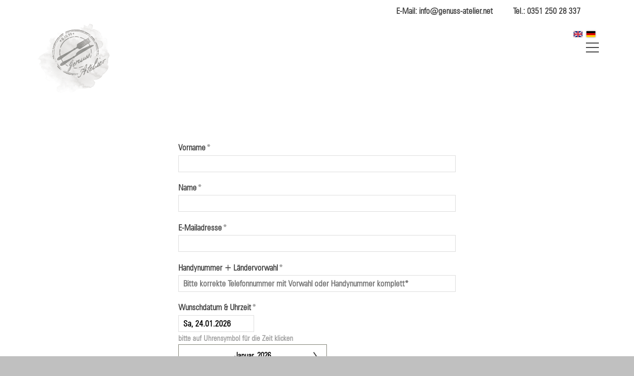

--- FILE ---
content_type: text/css; charset=utf-8
request_url: https://www.genuss-atelier.net/de-wGlobal/wGlobal/layout/styles/optimized/design_61c454fdd064a5c023f59c0010769f7f.css?1751740842
body_size: 111121
content:
/* Haupt-CSS */


@media only screen and (min-width: 1200px){ #wMediaqueryTmp, #wMediaqueryTmp_xl_min{font-family:"mediaquery_viewport_xl_min"}.hideIfViewport_xl_min{display:none !important}}@media only screen and (max-width: 1199px){ #wMediaqueryTmp, #wMediaqueryTmp_xl_max{font-family:"mediaquery_viewport_xl_max"}.hideIfViewport_xl_max{display:none !important}}@media only screen and (min-width: 992px){ #wMediaqueryTmp, #wMediaqueryTmp_l_min{font-family:"mediaquery_viewport_l_min"}.hideIfViewport_l_min{display:none !important}}@media only screen and (max-width: 991px){ #wMediaqueryTmp, #wMediaqueryTmp_l_max{font-family:"mediaquery_viewport_l_max"}.hideIfViewport_l_max{display:none !important}}@media only screen and (min-width: 768px){ #wMediaqueryTmp, #wMediaqueryTmp_m_min{font-family:"mediaquery_viewport_m_min"}.hideIfViewport_m_min{display:none !important}}@media only screen and (max-width: 767px){ #wMediaqueryTmp, #wMediaqueryTmp_m_max{font-family:"mediaquery_viewport_m_max"}.hideIfViewport_m_max{display:none !important}}@media only screen and (min-width: 576px){ #wMediaqueryTmp, #wMediaqueryTmp_s_min{font-family:"mediaquery_viewport_s_min"}.hideIfViewport_s_min{display:none !important}}@media only screen and (max-width: 575px){ #wMediaqueryTmp, #wMediaqueryTmp_s_max{font-family:"mediaquery_viewport_s_max"}.hideIfViewport_s_max{display:none !important}}@media only screen and (min-width: 415px){ #wMediaqueryTmp, #wMediaqueryTmp_xs_min{font-family:"mediaquery_viewport_xs_min"}.hideIfViewport_xs_min{display:none !important}}@media only screen and (max-width: 414px){ #wMediaqueryTmp, #wMediaqueryTmp_xs_max{font-family:"mediaquery_viewport_xs_max"}.hideIfViewport_xs_max{display:none !important}}:root{--baseColorPrimary1:#A6121C;--baseColorPrimary2:#434343;--baseColorPrimary3:#808175;--baseColorWhite:#FFFFFF;--baseColorLighter:#F0F0F0;--baseColorLight:#DDDDDD;--baseColorSemi:#C0C0C0;--baseColorDark:#888888;--baseColorDarker:#444444;--baseColorBlack:#000000;--backgroundColorBody:#C0C0C0;--backgroundColorHeader:#Ffffff;--backgroundColorHeaderBefore:#FFFFFF;--fontColorHeaderBefore:#434343;--fontColorSearchSymbolHeaderBefore:var(--baseColorWhite);--fontColorHeaderAfter:var(--baseColorDark);--backgroundColorHeaderAfter:var(--baseColorLight);--fontColorSearchSymbolHeader:var(--baseColorBlack);--fontColorSearchSymbolHeaderAfter:var(--baseColorBlack);--backgroundColorSearchLayer:var(--baseColorLight);--fontColorNavigationMetaHeaderMainLevel1:rgba(0,0,0,0.4);--fontColorNavigationMetaHeaderMainLevel1Selected:rgba(0,0,0,0.6);--fontColorNavigationMetaHeaderMainLevel1Hover:rgba(0,0,0,0.6);--fontColorNavigationMetaHeaderMainLevel1Active:rgba(0,0,0,0.6);--fontColorNavigationMetaHeaderBeforeLevel1:var(--baseColorWhite);--fontColorNavigationMetaHeaderBeforeLevel1Selected:var(--baseColorLighter);--fontColorNavigationMetaHeaderBeforeLevel1Hover:var(--baseColorLighter);--fontColorNavigationMetaHeaderBeforeLevel1Active:var(--baseColorLighter);--backgroundColorNavigationMeta:transparent;--backgroundColorNavigationMain:transparent;--backgroundColorNavigationMainLayer:var(--baseColorLighter);--backgroundColorMegaDropdown:var(--baseColorLighter);--backgroundColorNavigationMainBlockBefore:transparent;--fontColorNavigationMainLevel1:#434343;--fontColorNavigationMainLevel1Selected:#808175;--fontColorNavigationMainLevel1Hover:#434343;--fontColorNavigationMainLevel1Active:#A6121C;--fontColorNavigationMainLevel2:#434343;--fontColorNavigationMainLevel2Selected:#434343;--fontColorNavigationMainLevel2Hover:#808175;--fontColorNavigationMainLevel2Active:#A6121C;--backgroundColorNavigationMainLevel1:transparent;--backgroundColorNavigationMainLevel1Selected:transparent;--backgroundColorNavigationMainLevel1Hover:transparent;--backgroundColorNavigationMainLevel1Active:transparent;--backgroundColorNavigationMainLevel2:transparent;--backgroundColorNavigationMainLevel2Selected:transparent;--backgroundColorNavigationMainLevel2Hover:rgba(0,0,0,0.02);--backgroundColorNavigationMainLevel2Active:rgba(0,0,0,0.05);--symbolColorNavigationMenu:#434343;--backgroundColorNavigationMenu:var(--baseColorLighter);--fontColorNavigationMenuLevel1:#434343;--fontColorNavigationMenuLevel1Selected:#434343;--fontColorNavigationMenuLevel1Hover:#808175;--fontColorNavigationMenuLevel1Active:#A6121C;--fontColorNavigationMenuLevel2:#434343;--fontColorNavigationMenuLevel2Selected:#434343;--fontColorNavigationMenuLevel2Hover:#808175;--fontColorNavigationMenuLevel2Active:#A6121C;--backgroundColorNavigationMenuLevel1:transparent;--backgroundColorNavigationMenuLevel1Selected:transparent;--backgroundColorNavigationMenuLevel1Hover:transparent;--backgroundColorNavigationMenuLevel1Active:rgba(0,0,0,0.05);--backgroundColorNavigationMenuLevel2:transparent;--backgroundColorNavigationMenuLevel2Selected:transparent;--backgroundColorNavigationMenuLevel2Hover:transparent;--backgroundColorNavigationMenuLevel2Active:rgba(0,0,0,0.05);--backgroundColorNavigationSub:transparent;--fontColorNavigationSubLevel1:#434343;--fontColorNavigationSubLevel1Selected:#434343;--fontColorNavigationSubLevel1Hover:#808175;--fontColorNavigationSubLevel1Active:#A6121C;--fontColorNavigationSubLevel2:#434343;--fontColorNavigationSubLevel2Selected:#434343;--fontColorNavigationSubLevel2Hover:#808175;--fontColorNavigationSubLevel2Active:#A6121C;--backgroundColorNavigationSubLevel1:transparent;--backgroundColorNavigationSubLevel1Selected:transparent;--backgroundColorNavigationSubLevel1Hover:transparent;--backgroundColorNavigationSubLevel1Active:transparent;--backgroundColorNavigationSubLevel2:transparent;--backgroundColorNavigationSubLevel2Selected:transparent;--backgroundColorNavigationSubLevel2Hover:transparent;--backgroundColorNavigationSubLevel2Active:transparent;--fontColorNavigationBreadcrumb:rgba(0,0,0,0.5);--fontColorNavigationBreadcrumbHover:var(--baseColorBlack);--fontColorNavigationBreadcrumbActive:var(--baseColorBlack);--backgroundColorNavigationBreadcrumb:transparent;--backgroundColorContent:var(--baseColorWhite);--fontColorDefault:#434343;--fontColorSub:rgba(67,67,67,0.5);--fontColorWeak:rgba(67,67,67,0.4);--fontColorInverseDefault:var(--baseColorWhite);--fontColorInverseSub:rgba(255,255,255,0.5);--fontColorInverseWeak:rgba(255,255,255,0.5);--fontColorError:#FB0008;--fontColorHeadline1:#A6121C;--fontColorHeadline2:#A6121C;--fontColorHeadline3:#A6121C;--fontColorHeadline4:#808175;--fontColorHeadline5:#808175;--fontColorHeadline6:#808175;--fontColorInverseHeadline1:var(--baseColorWhite);--fontColorInverseHeadline2:var(--baseColorWhite);--fontColorInverseHeadline3:var(--baseColorWhite);--fontColorInverseHeadline4:var(--baseColorWhite);--fontColorInverseHeadline5:var(--baseColorWhite);--fontColorInverseHeadline6:var(--baseColorWhite);--fontColorLink:var(--baseColorPrimary1);--fontColorLinkHover:rgba(0,0,0,0.8);--fontColorLinkActive:rgba(0,0,0,0.8);--fontColorInverseLink:rgba(255,255,255,0.7);--fontColorInverseLinkHover:var(--baseColorWhite);--fontColorInverseLinkActive:var(--baseColorWhite);--fontColorEntryTitle:#A6121C;--fontColorEntryDate:rgba(0,0,0,0.4);--fontColorEntryDescription:rgba(0,0,0,0.6);--fontColorInverseEntryTitle:var(--baseColorWhite);--fontColorInverseEntryDate:rgba(255,255,255,0.4);--fontColorInverseEntryDescription:rgba(255,255,255,0.6);--backgroundColorWhite:var(--baseColorWhite);--backgroundColorBlack:var(--baseColorBlack);--backgroundColorLight1:var(--baseColorLighter);--backgroundColorLight2:var(--baseColorLight);--backgroundColorDark1:var(--baseColorDarker);--backgroundColorDark2:var(--baseColorPrimary1);--backgroundColorError:rgba(251,0,8,0.3);--borderColorDefault:#808175;--borderColorLight:var(--baseColorLighter);--borderColorDark:rgba(68,68,68,0.5);--borderColorLines:var(--baseColorLight);--backgroundColorButton:var(--baseColorPrimary1);--backgroundColorButtonHover:rgba(166,18,28,0.8);--backgroundColorButtonActive:rgba(166,18,28,0.6);--borderColorButton:var(--baseColorPrimary1);--borderColorButtonHover:rgba(166,18,28,0.8);--borderColorButtonActive:rgba(166,18,28,0.6);--fontColorButton:#444444;--fontColorButtonHover:#444444;--fontColorButtonActive:#444444;--backgroundColorInverseButton:var(--baseColorWhite);--backgroundColorInverseButtonHover:rgba(255,255,255,0.8);--backgroundColorInverseButtonActive:rgba(255,255,255,0.6);--borderColorInverseButton:var(--baseColorLight);--borderColorInverseButtonHover:rgba(255,255,255,0.8);--borderColorInverseButtonActive:rgba(255,255,255,0.6);--fontColorInverseButton:#FFFFFF;--fontColorInverseButtonHover:#FFFFFF;--fontColorInverseButtonActive:#FFFFFF;--backgroundColorInputs:var(--baseColorWhite);--borderColorInput:var(--baseColorLight);--borderColorInputFocus:var(--baseColorSemi);--backgroundColorTable:transparent;--backgroundColorTableHeader:var(--baseColorDark);--backgroundColorTableCellHightlighted:var(--baseColorLighter);--borderColorTable:var(--baseColorDark);--colorLinkIcon:#808175;--colorLinkIconInverse:var(--baseColorWhite);--fontColorFunctions:var(--baseColorSemi);--fontColorFunctionsActive:var(--baseColorDark);--backgroundColorFunctions:transparent;--backgroundColorFunctionsActive:transparent;--backgroundColorFooter:#808175;--isDarkBackgroundFooter:yes}@font-face{font-family:'Zurchlc';font-style:normal;font-weight:400;src:local('Zurchlc'), local('Zurchlc'), url(/de-wGlobal/wGlobal/layout/webfonts/ZURCHLC.ttf) format('truetype')}.isDarkBackground,.isLightBackground .isDarkBackground{}.isDarkBackground div:not(.keepColor),.isDarkBackground table:not(.keepColor),.isDarkBackground span:not(.keepColor),.isDarkBackground p:not(.keepColor),.isDarkBackground strong:not(.keepColor),.isDarkBackground em:not(.keepColor),.isDarkBackground ul:not(.keepColor),.isDarkBackground li:not(.keepColor),.isLightBackground .isDarkBackground div:not(.keepColor),.isLightBackground .isDarkBackground table:not(.keepColor),.isLightBackground .isDarkBackground span:not(.keepColor),.isLightBackground .isDarkBackground p:not(.keepColor),.isLightBackground .isDarkBackground strong:not(.keepColor),.isLightBackground .isDarkBackground em:not(.keepColor),.isLightBackground .isDarkBackground ul:not(.keepColor),.isLightBackground .isDarkBackground li:not(.keepColor){color:#FFFFFF}.isDarkBackground a:not(.keepColor),.isDarkBackground a *:not(.keepColor),.isLightBackground .isDarkBackground a:not(.keepColor),.isLightBackground .isDarkBackground a *:not(.keepColor){color:rgba(255,255,255,0.7)}.isDarkBackground a:not(.keepColor):hover,.isDarkBackground a *:not(.keepColor):hover,.isLightBackground .isDarkBackground a:not(.keepColor):hover,.isLightBackground .isDarkBackground a *:not(.keepColor):hover{color:#FFFFFF}.isDarkBackground .accordionHeaderOpener:not(.keepColor),.isLightBackground .isDarkBackground .accordionHeaderOpener:not(.keepColor){}.isDarkBackground .accordionHeaderOpener:not(.keepColor):before,.isDarkBackground .accordionHeaderOpener:not(.keepColor):after,.isLightBackground .isDarkBackground .accordionHeaderOpener:not(.keepColor):before,.isLightBackground .isDarkBackground .accordionHeaderOpener:not(.keepColor):after{background-color:#FFFFFF !important}.isDarkBackground .text-sub:not(.keepColor),.isLightBackground .isDarkBackground .text-sub:not(.keepColor){color:rgba(255,255,255,0.5)}.isDarkBackground .text-weak:not(.keepColor),.isLightBackground .isDarkBackground .text-weak:not(.keepColor){color:rgba(255,255,255,0.5)}.isDarkBackground h1:not(.keepColor),.isDarkBackground h1 *:not(.keepColor),.isLightBackground .isDarkBackground h1:not(.keepColor),.isLightBackground .isDarkBackground h1 *:not(.keepColor){color:#FFFFFF}.isDarkBackground h2:not(.keepColor),.isDarkBackground h2 *:not(.keepColor),.isLightBackground .isDarkBackground h2:not(.keepColor),.isLightBackground .isDarkBackground h2 *:not(.keepColor){color:#FFFFFF}.isDarkBackground h3:not(.keepColor),.isDarkBackground h3 *:not(.keepColor),.isLightBackground .isDarkBackground h3:not(.keepColor),.isLightBackground .isDarkBackground h3 *:not(.keepColor){color:#FFFFFF}.isDarkBackground h4:not(.keepColor),.isDarkBackground h4 *:not(.keepColor),.isDarkBackground h5:not(.keepColor),.isDarkBackground h5 *:not(.keepColor),.isDarkBackground h6:not(.keepColor),.isDarkBackground h6 *:not(.keepColor),.isLightBackground .isDarkBackground h4:not(.keepColor),.isLightBackground .isDarkBackground h4 *:not(.keepColor),.isLightBackground .isDarkBackground h5:not(.keepColor),.isLightBackground .isDarkBackground h5 *:not(.keepColor),.isLightBackground .isDarkBackground h6:not(.keepColor),.isLightBackground .isDarkBackground h6 *:not(.keepColor){color:#FFFFFF}.isDarkBackground .listDefault,.isDarkBackground .listSearch,.isLightBackground .isDarkBackground .listDefault,.isLightBackground .isDarkBackground .listSearch{}.isDarkBackground .listDefault .listEntryTitle:not(.keepColor),.isDarkBackground .listSearch .listEntryTitle:not(.keepColor),.isLightBackground .isDarkBackground .listDefault .listEntryTitle:not(.keepColor),.isLightBackground .isDarkBackground .listSearch .listEntryTitle:not(.keepColor){color:#FFFFFF}.isDarkBackground .listDefault .listEntryDate:not(.keepColor),.isDarkBackground .listSearch .listEntryDate:not(.keepColor),.isLightBackground .isDarkBackground .listDefault .listEntryDate:not(.keepColor),.isLightBackground .isDarkBackground .listSearch .listEntryDate:not(.keepColor){color:rgba(255,255,255,0.4)}.isDarkBackground .listDefault .listEntryDescription:not(.keepColor),.isDarkBackground .listDefault .listEntryDescription *:not(.keepColor),.isDarkBackground .listSearch .listEntryDescription:not(.keepColor),.isDarkBackground .listSearch .listEntryDescription *:not(.keepColor),.isLightBackground .isDarkBackground .listDefault .listEntryDescription:not(.keepColor),.isLightBackground .isDarkBackground .listDefault .listEntryDescription *:not(.keepColor),.isLightBackground .isDarkBackground .listSearch .listEntryDescription:not(.keepColor),.isLightBackground .isDarkBackground .listSearch .listEntryDescription *:not(.keepColor){color:rgba(255,255,255,0.6)}.isDarkBackground .listDefault .listEntryUrl > a:not(.keepColor),.isDarkBackground .listSearch .listEntryUrl > a:not(.keepColor),.isLightBackground .isDarkBackground .listDefault .listEntryUrl > a:not(.keepColor),.isLightBackground .isDarkBackground .listSearch .listEntryUrl > a:not(.keepColor){color:rgba(255,255,255,0.7)}.isDarkBackground .listDefault .listEntryUrl > a:not(.keepColor):hover,.isDarkBackground .listSearch .listEntryUrl > a:not(.keepColor):hover,.isLightBackground .isDarkBackground .listDefault .listEntryUrl > a:not(.keepColor):hover,.isLightBackground .isDarkBackground .listSearch .listEntryUrl > a:not(.keepColor):hover{color:#FFFFFF}.isLightBackground,.isDarkBackground .isLightBackground{}.isLightBackground div:not(.keepColor),.isLightBackground span:not(.keepColor),.isLightBackground p:not(.keepColor),.isLightBackground strong:not(.keepColor),.isLightBackground em:not(.keepColor),.isLightBackground ul:not(.keepColor),.isLightBackground li:not(.keepColor),.isDarkBackground .isLightBackground div:not(.keepColor),.isDarkBackground .isLightBackground span:not(.keepColor),.isDarkBackground .isLightBackground p:not(.keepColor),.isDarkBackground .isLightBackground strong:not(.keepColor),.isDarkBackground .isLightBackground em:not(.keepColor),.isDarkBackground .isLightBackground ul:not(.keepColor),.isDarkBackground .isLightBackground li:not(.keepColor){color:#434343}.isLightBackground a:not(.keepColor),.isLightBackground a *:not(.keepColor),.isDarkBackground .isLightBackground a:not(.keepColor),.isDarkBackground .isLightBackground a *:not(.keepColor){color:#A6121C}.isLightBackground a:not(.keepColor):hover,.isLightBackground a *:not(.keepColor):hover,.isDarkBackground .isLightBackground a:not(.keepColor):hover,.isDarkBackground .isLightBackground a *:not(.keepColor):hover{color:rgba(0,0,0,0.8)}.isLightBackground .accordionHeaderOpener:not(.keepColor),.isDarkBackground .isLightBackground .accordionHeaderOpener:not(.keepColor){}.isLightBackground .accordionHeaderOpener:not(.keepColor):before,.isLightBackground .accordionHeaderOpener:not(.keepColor):after,.isDarkBackground .isLightBackground .accordionHeaderOpener:not(.keepColor):before,.isDarkBackground .isLightBackground .accordionHeaderOpener:not(.keepColor):after{background-color:#434343 !important}.isLightBackground .text-sub:not(.keepColor),.isDarkBackground .isLightBackground .text-sub:not(.keepColor){color:rgba(67,67,67,0.5)}.isLightBackground .text-weak:not(.keepColor),.isDarkBackground .isLightBackground .text-weak:not(.keepColor){color:rgba(67,67,67,0.4)}.isLightBackground h1:not(.keepColor),.isLightBackground h1 *:not(.keepColor),.isDarkBackground .isLightBackground h1:not(.keepColor),.isDarkBackground .isLightBackground h1 *:not(.keepColor){color:#A6121C}.isLightBackground h2:not(.keepColor),.isLightBackground h2 *:not(.keepColor),.isDarkBackground .isLightBackground h2:not(.keepColor),.isDarkBackground .isLightBackground h2 *:not(.keepColor){color:#A6121C}.isLightBackground h3:not(.keepColor),.isLightBackground h3 *:not(.keepColor),.isDarkBackground .isLightBackground h3:not(.keepColor),.isDarkBackground .isLightBackground h3 *:not(.keepColor){color:#A6121C}.isLightBackground h4:not(.keepColor),.isLightBackground h4 *:not(.keepColor),.isLightBackground h5:not(.keepColor),.isLightBackground h5 *:not(.keepColor),.isLightBackground h6:not(.keepColor),.isLightBackground h6 *:not(.keepColor),.isDarkBackground .isLightBackground h4:not(.keepColor),.isDarkBackground .isLightBackground h4 *:not(.keepColor),.isDarkBackground .isLightBackground h5:not(.keepColor),.isDarkBackground .isLightBackground h5 *:not(.keepColor),.isDarkBackground .isLightBackground h6:not(.keepColor),.isDarkBackground .isLightBackground h6 *:not(.keepColor){color:#808175}.isLightBackground .listDefault,.isLightBackground .listSearch,.isDarkBackground .isLightBackground .listDefault,.isDarkBackground .isLightBackground .listSearch{}.isLightBackground .listDefault .listEntryTitle:not(.keepColor),.isLightBackground .listSearch .listEntryTitle:not(.keepColor),.isDarkBackground .isLightBackground .listDefault .listEntryTitle:not(.keepColor),.isDarkBackground .isLightBackground .listSearch .listEntryTitle:not(.keepColor){color:#A6121C}.isLightBackground .listDefault .listEntryDate:not(.keepColor),.isLightBackground .listSearch .listEntryDate:not(.keepColor),.isDarkBackground .isLightBackground .listDefault .listEntryDate:not(.keepColor),.isDarkBackground .isLightBackground .listSearch .listEntryDate:not(.keepColor){color:rgba(0,0,0,0.4)}.isLightBackground .listDefault .listEntryDescription:not(.keepColor),.isLightBackground .listDefault .listEntryDescription *:not(.keepColor),.isLightBackground .listSearch .listEntryDescription:not(.keepColor),.isLightBackground .listSearch .listEntryDescription *:not(.keepColor),.isDarkBackground .isLightBackground .listDefault .listEntryDescription:not(.keepColor),.isDarkBackground .isLightBackground .listDefault .listEntryDescription *:not(.keepColor),.isDarkBackground .isLightBackground .listSearch .listEntryDescription:not(.keepColor),.isDarkBackground .isLightBackground .listSearch .listEntryDescription *:not(.keepColor){color:rgba(0,0,0,0.6)}.isLightBackground .listDefault .listEntryUrl > a:not(.keepColor),.isLightBackground .listSearch .listEntryUrl > a:not(.keepColor),.isDarkBackground .isLightBackground .listDefault .listEntryUrl > a:not(.keepColor),.isDarkBackground .isLightBackground .listSearch .listEntryUrl > a:not(.keepColor){color:#A6121C}.isLightBackground .listDefault .listEntryUrl > a:not(.keepColor):hover,.isLightBackground .listSearch .listEntryUrl > a:not(.keepColor):hover,.isDarkBackground .isLightBackground .listDefault .listEntryUrl > a:not(.keepColor):hover,.isDarkBackground .isLightBackground .listSearch .listEntryUrl > a:not(.keepColor):hover{color:rgba(0,0,0,0.8)}.bodyBlank #cookieNotice{display:none !important}#cookieNotice{display:none;position:fixed;z-index:120;top:0;left:0;width:100vw;height:100vh;pointer-events:none;background:none}.pagestatus-loaded #cookieNotice{display:block}#cookieNotice #cookieNoticeInner{pointer-events:auto;display:flex;align-items:center;justify-content:center;width:100vw;height:100vh}#cookieNotice #cookieNoticeInner > div{position:relative;left:0;top:0;width:100vw;height:100vh;-webkit-overflow-scrolling:touch;overflow-y:auto;background-color:#F0F0F0;border-top:solid 1px #808175;box-shadow:0 0 20px rgba(0,0,0,0.6);padding:2rem;text-align:center}#cookieNotice #cookieNoticeInner .elementInfo{padding:1rem}#cookieNotice #cookieNoticeInner .elementInfo *{font-size:0.8rem;line-height:120%}#cookieNotice #cookieNoticeInner button{margin-bottom:0.3rem}#cookieNotice #buttonEditCookieNotice{position:absolute;top:32px;right:4px}#cookieNotice #cookieNoticeSelection{}#cookieNotice #cookieNoticeSelection .cookieNoticeSelectionEntry{display:inline-block;padding-right:0.5rem}#cookieNotice #cookieNoticeSelection .cookieNoticeSelectionEntry input, #cookieNotice #cookieNoticeSelection .cookieNoticeSelectionEntry label{vertical-align:middle;line-height:20px}#cookieNotice #cookieNoticeSelection .cookieNoticeSelectionEntry label{font-size:0.9rem;color:#434343;padding-left:4px}#cookieNotice #cookieNoticePrivacyDetails{padding:0 0 0.8rem 0}#cookieNotice #cookieNoticePrivacyDetails a{color:#a0a0a0;text-decoration:none;font-size:0.9rem}#cookieNotice #containerRememberDataSecurityPreferences{}#cookieNotice #containerRememberDataSecurityPreferences input, #cookieNotice #containerRememberDataSecurityPreferences label{vertical-align:middle;line-height:20px}#cookieNotice #containerRememberDataSecurityPreferences label{font-size:0.9rem;color:rgba(67,67,67,0.5);padding-left:4px}#cookieNotice #cookieNoticeCloser{cursor:pointer;box-sizing:border-box;display:none;position:absolute;z-index:3;right:0;top:0;width:32px;height:32px;font-size:0;color:transparent;border:none;background-color:transparent;transition:transform 0.3s ease-in-out}#cookieNotice #cookieNoticeCloser:hover{transition:all 0.3s linear}#cookieNotice #cookieNoticeCloser:before{content:'';position:absolute;left:0;width:26px;height:11px;margin:6px 0 0 3px;border-top:solid 2px #434343;transform:rotate(45deg);transform-origin:2px 5px}#cookieNotice #cookieNoticeCloser:after{content:'';position:absolute;left:0;width:26px;height:20px;margin:6px 0 0 4px;border-bottom:solid 2px #434343;transform:rotate(-45deg);transform-origin:2px 16px}#cookieNotice.hasOpenedByClick #cookieNoticeCloser{display:block}#cookieNotice.infoOnly #cookieNoticeCloser{display:block}@media (min-width: 768px){#cookieNotice #cookieNoticeInner > div{width:50vw;height:auto}}#cookieNotice.bottom{}#cookieNotice.bottom #cookieNoticeInner{position:fixed;display:block;bottom:0;width:100%;height:auto}#cookieNotice.bottom #cookieNoticeInner > div{position:relative;left:0;bottom:0;width:100%;height:auto;-webkit-overflow-scrolling:touch;overflow-y:auto;background-color:#F0F0F0;border-top:solid 1px #808175;box-shadow:0 0 20px rgba(0,0,0,0.6);padding:1rem;text-align:center}#cookieNotice.bottom #cookieNoticeCloser{display:block}#cookieNotice.blockPage{pointer-events:auto;background:rgba(0,0,0,0.2)}#embed_cookieNotice{display:none}html.embedpage-body-open{overflow:hidden}.wEmbededPage{position:relative;margin:0;padding:0}.wEmbededPage .wEmbededPageCloser{cursor:pointer;display:block;box-sizing:border-box;position:absolute;z-index:20;right:16px;top:16px;width:32px;height:32px;font-size:0;color:transparent;background-color:transparent;transition:transform 0.3s ease-in-out}.wEmbededPage .wEmbededPageCloser:hover{transition:all 0.3s linear}.wEmbededPage .wEmbededPageCloser:before{content:'';position:absolute;width:26px;height:11px;margin:6px 0 0 3px;border-top:solid 2px #434343;transform:rotate(45deg);transform-origin:2px 5px}.wEmbededPage .wEmbededPageCloser:after{content:'';position:absolute;width:26px;height:20px;margin:6px 0 0 4px;border-bottom:solid 2px #434343;transform:rotate(-45deg);transform-origin:2px 16px}.wEmbededPage[data-embedpagetarget='body']{position:fixed;z-index:100;overflow:auto;-webkit-overflow-scrolling:touch;width:100vw;height:100vh;bottom:0;left:0;margin:0;padding:0;background:#ffffff;transition:height 0.3s linear}.wEmbededPage[data-embedpagetarget='body'].loading{height:48px}.wEmbededPage[data-embedpagetarget='body'].loading:after{display:block;content:'';width:96px;height:48px;margin-top:8px;background-image:url("/de-wGlobal/wGlobal/layout/images/animations/appendList.svg?fill=#666666");background-size:100%;background-repeat:no-repeat;visibility:visible;margin:0 auto}.wEmbededPage[data-embedpagetarget='body'] .wEmbededPageCloser{position:fixed}.ui-helper-hidden{display:none}.ui-helper-hidden-accessible{border:0;clip:rect(0 0 0 0);height:1px;margin:-1px;overflow:hidden;padding:0;position:absolute;width:1px}.ui-helper-reset{margin:0;padding:0;border:0;outline:0;line-height:1.3;text-decoration:none;font-size:100%;list-style:none}.ui-helper-clearfix:before,.ui-helper-clearfix:after{content:"";display:table;border-collapse:collapse}.ui-helper-clearfix:after{clear:both}.ui-helper-zfix{width:100%;height:100%;top:0;left:0;position:absolute;opacity:0}.ui-front{z-index:100}.ui-state-disabled{cursor:default !important;pointer-events:none}.ui-icon{display:inline-block;vertical-align:middle;margin-top:-.25em;position:relative;text-indent:-99999px;overflow:hidden;background-repeat:no-repeat}.ui-widget-icon-block{left:50%;margin-left:-8px;display:block}.ui-widget-overlay{position:fixed;top:0;left:0;width:100%;height:100%}.ui-datepicker{box-sizing:border-box;line-height:120%;font-size:16px;width:260px;padding:6px;display:none;background:#FFFFFF;border:solid 1px #808175;color:#000000}@media only screen and (min-width:360px){.ui-datepicker{width:300px;padding:8px}}.ui-datepicker .ui-datepicker-header{position:relative;padding:0 0}.ui-datepicker .ui-datepicker-prev,.ui-datepicker .ui-datepicker-next{position:absolute;top:5px;width:24px;height:24px}.ui-datepicker .ui-datepicker-prev.ui-state-disabled,.ui-datepicker .ui-datepicker-next.ui-state-disabled{opacity:0}.ui-datepicker .ui-datepicker-prev-hover,.ui-datepicker .ui-datepicker-next-hover{transform:scale(1.2)}.ui-datepicker .ui-datepicker-prev{left:2px}.ui-datepicker .ui-datepicker-next{right:2px}.ui-datepicker .ui-datepicker-prev span,.ui-datepicker .ui-datepicker-next span{display:block;position:relative;font-size:1px;cursor:pointer}.ui-datepicker .ui-datepicker-prev span:before,.ui-datepicker .ui-datepicker-prev span:after,.ui-datepicker .ui-datepicker-next span:before,.ui-datepicker .ui-datepicker-next span:after{transition:all 0.3s ease-in-out;content:'';position:absolute;margin:0 0 0 0;display:block;width:10px;height:2px;background:#434343}.ui-datepicker .ui-datepicker-prev span:before,.ui-datepicker .ui-datepicker-next span:before{transform:rotate(55deg);left:5px;top:5px}.ui-datepicker .ui-datepicker-prev span:after,.ui-datepicker .ui-datepicker-next span:after{transform:rotate(-55deg);left:5px;bottom:5px}.ui-datepicker .ui-datepicker-prev span{}.ui-datepicker .ui-datepicker-prev span:before{transform:rotate(-55deg)}.ui-datepicker .ui-datepicker-prev span:after{transform:rotate(55deg)}.ui-datepicker .ui-datepicker-title{margin:0 2.3em;line-height:1.8em;text-align:center}.ui-datepicker .ui-datepicker-title select{font-size:1em;margin:1px 0}.ui-datepicker select.ui-datepicker-month,.ui-datepicker select.ui-datepicker-year{width:45%}.ui-datepicker table{width:100%;font-size:.9em;border-collapse:collapse;margin:0 0 .4em}.ui-datepicker th{padding:.7em .3em;text-align:center;font-weight:bold;border:0}.ui-datepicker td{border:0;padding:1px}.ui-datepicker td span,.ui-datepicker td a{display:block;padding:.2em;text-align:center;text-decoration:none}.ui-datepicker .ui-datepicker-buttonpane{background-image:none;margin:.7em 0 0 0;padding:0 .2em;border-left:0;border-right:0;border-bottom:0}.ui-datepicker .ui-datepicker-buttonpane button{float:right;margin:.5em .2em .4em;cursor:pointer;padding:.2em .6em .3em .6em;width:auto;overflow:visible}.ui-datepicker .ui-datepicker-buttonpane button.ui-datepicker-current{float:left}.ui-datepicker.ui-datepicker-multi{width:auto}.ui-datepicker-multi .ui-datepicker-group{float:left}.ui-datepicker-multi .ui-datepicker-group table{width:95%;margin:0 auto .4em}.ui-datepicker-multi-2 .ui-datepicker-group{width:50%}.ui-datepicker-multi-3 .ui-datepicker-group{width:33.3%}.ui-datepicker-multi-4 .ui-datepicker-group{width:25%}.ui-datepicker-multi .ui-datepicker-group-last .ui-datepicker-header,.ui-datepicker-multi .ui-datepicker-group-middle .ui-datepicker-header{border-left-width:0}.ui-datepicker-multi .ui-datepicker-buttonpane{clear:left}.ui-datepicker-row-break{clear:both;width:100%;font-size:0}.ui-datepicker-rtl{direction:rtl}.ui-datepicker-rtl .ui-datepicker-prev{right:2px;left:auto}.ui-datepicker-rtl .ui-datepicker-next{left:2px;right:auto}.ui-datepicker-rtl .ui-datepicker-prev:hover{right:1px;left:auto}.ui-datepicker-rtl .ui-datepicker-next:hover{left:1px;right:auto}.ui-datepicker-rtl .ui-datepicker-buttonpane{clear:right}.ui-datepicker-rtl .ui-datepicker-buttonpane button{float:left}.ui-datepicker-rtl .ui-datepicker-buttonpane button.ui-datepicker-current,.ui-datepicker-rtl .ui-datepicker-group{float:right}.ui-datepicker-rtl .ui-datepicker-group-last .ui-datepicker-header,.ui-datepicker-rtl .ui-datepicker-group-middle .ui-datepicker-header{border-right-width:0;border-left-width:1px}.ui-datepicker-today{font-weight:bold}.ui-datepicker .ui-icon{display:block;text-indent:-99999px;overflow:hidden;background-repeat:no-repeat;left:.5em;top:.3em}html.wglBox{}.wLightbox{box-sizing:border-box;position:fixed;z-index:130;top:0;left:0;width:100vw;height:100vh}.wLightbox .wLightboxBackground{position:fixed;top:0;left:0;width:100vw;height:100vh;background-color:rgba(0,0,0,0.4)}.wLightbox .wLightboxOuter{pointer-events:none;position:absolute;display:flex;align-items:center;justify-content:center;top:0;left:0;width:100vw;height:100vh;padding:0}.wLightbox .wLightboxOuter .wLightboxInner{pointer-events:auto;position:relative;overflow:hidden;box-sizing:content-box;margin:0;padding:0;border:solid 10px transparent;z-index:10000;border-radius:0;box-shadow:0 0 20px rgba(0,0,0,0.6);background-color:#FFFFFF;opacity:0;transition:all 0.1s ease-in-out;transform:scale(0.9)}html.ios .wLightbox .wLightboxOuter .wLightboxInner{-webkit-overflow-scrolling:touch;overflow-y:scroll}.wLightbox .wLightboxOuter .wLightboxIframe{border:none;width:100%;height:100%}.wLightbox .wLightboxOuter .wLightboxImageOuter{position:relative}.wLightbox .wLightboxOuter .wLightboxImageOuter .wLightboxImage{display:block;margin:0 auto;max-width:100.1%;max-height:100.1%;opacity:1}.wLightbox .wLightboxOuter .wLightboxImageOuter .wLightboxCopyright{position:absolute;padding:0 0.2rem;right:0;bottom:0;background-color:rgba(255,255,255,0.7);font-size:0.9rem;color:rgba(67,67,67,0.4)}.wLightbox .wLightboxOuter .wLightboxTitle{display:none;padding:12px 8px 4px 8px;text-align:center}.wLightbox .wLightboxOuter .wLightboxDescription{display:none;padding:0 8px 4px 8px;text-align:center;font-size:0.9rem;color:rgba(67,67,67,0.4)}.wLightbox .wLightboxOuter .wLightboxDescription:empty{display:none !important}.wLightbox .wLightboxOuter .wLightbox-ajax .wLightboxOuter{height:auto;text-align:center;overflow:auto}.wLightbox .wLightboxOuter .wLightbox-ajax .wLightboxInner{display:inline-block;width:auto;text-align:initial}.wLightbox .wLightboxOuter .wLightbox-ajax .wLightboxContent{overflow:auto;max-height:100%}.wLightbox.wLightboxStatusLoading .wLightboxImage,.wLightbox.wLightboxStatusLoading .wLightboxTitle,.wLightbox.wLightboxStatusLoading .wLightboxDesciption{}.wLightbox.wLightboxStatusLoaded .wLightboxImage,.wLightbox.wLightboxStatusLoaded .wLightboxTitle,.wLightbox.wLightboxStatusLoaded .wLightboxDesciption{}.wLightbox.wLightboxStatusChanging .wLightboxOuter .wLightboxInner{opacity:1;transform:scale(1)}.wLightbox.wLightboxStatusLoaded .wLightboxOuter .wLightboxInner{opacity:1;transition:opacity 0.3s linear;transform:scale(1)}.wLightbox .wLightboxMoverBack,.wLightbox .wLightboxMoverForward{cursor:pointer;position:absolute;display:none;right:0;top:0;width:60px;height:100%;margin-left:0;z-index:2;transition:all 0.1s linear;background-color:transparent}.wLightbox .wLightboxMoverBack:hover,.wLightbox .wLightboxMoverForward:hover{transform:scale(1.1)}.wLightbox .wLightboxMoverBack > span,.wLightbox .wLightboxMoverForward > span{height:100%;display:block}.wLightbox .wLightboxMoverBack > span:before,.wLightbox .wLightboxMoverBack > span:after,.wLightbox .wLightboxMoverForward > span:before,.wLightbox .wLightboxMoverForward > span:after{transition:all 0.3s ease-in-out;content:'';position:absolute;top:calc(50% - 12px);margin:0 0 0 0;display:block;width:24px;height:4px;background-color:#FFFFFF;box-shadow:0 0 2px 0 rgba(68,68,68,0.5)}.wLightbox .wLightboxMoverBack > span:after,.wLightbox .wLightboxMoverForward > span:after{margin-top:16px}.wLightbox .wLightboxMoverBack > span:nth-child(2):before,.wLightbox .wLightboxMoverForward > span:nth-child(2):before{box-shadow:none;outline:none}.wLightbox .wLightboxMoverBack > span:nth-child(2):after,.wLightbox .wLightboxMoverForward > span:nth-child(2):after{display:none}.wLightbox .wLightboxMoverBack{left:0}.wLightbox .wLightboxMoverBack > span{}.wLightbox .wLightboxMoverBack > span:before,.wLightbox .wLightboxMoverBack > span:after{left:16px}.wLightbox .wLightboxMoverBack > span:before{transform:rotate(-50deg)}.wLightbox .wLightboxMoverBack > span:after{transform:rotate(50deg)}.wLightbox .wLightboxMoverForward{right:0}.wLightbox .wLightboxMoverForward > span{}.wLightbox .wLightboxMoverForward > span:before,.wLightbox .wLightboxMoverForward > span:after{right:16px}.wLightbox .wLightboxMoverForward > span:before{transform:rotate(50deg)}.wLightbox .wLightboxMoverForward > span:after{transform:rotate(-50deg)}.wLightbox .wLightboxMoverBackAvailable,.wLightbox .wLightboxMoverForwardAvailable{display:block}.wLightbox .wLightboxCloser{cursor:pointer;display:block;box-sizing:border-box;position:absolute;z-index:3;right:4px;top:4px;width:32px;height:32px;font-size:0;color:transparent;background-color:#FFFFFF;transition:transform 0.3s ease-in-out}.wLightbox .wLightboxCloser:hover{transition:all 0.3s linear}.wLightbox .wLightboxCloser:before{content:'';position:absolute;width:26px;height:11px;margin:6px 0 0 3px;border-top:solid 2px #000000;transform:rotate(45deg);transform-origin:2px 5px}.wLightbox .wLightboxCloser:after{content:'';position:absolute;width:26px;height:20px;margin:6px 0 0 4px;border-bottom:solid 2px #000000;transform:rotate(-45deg);transform-origin:2px 16px}.wLightbox .wLightboxFullscreen{cursor:pointer;display:block;box-sizing:border-box;position:absolute;z-index:3;right:40px;top:4px;width:32px;height:32px;font-size:0;color:transparent;background-color:#FFFFFF}.wLightbox .wLightboxFullscreen:before{content:'';position:absolute;width:20px;height:20px;margin:6px 6px;background-color:#FFFFFF;border:solid 2px #000000;transform-origin:2px 5px}.wLightbox .wLightboxFullscreen span:first-child{display:block;position:absolute;margin:13px 4px;width:22px;height:6px;background-color:#FFFFFF}.wLightbox .wLightboxFullscreen span:last-child{display:block;position:absolute;margin:4px 13px;width:6px;height:22px;background-color:#FFFFFF}.wLightbox .wLightboxStatusLoaded .wLightboxNext{transition:all 0.3s linear;transition-delay:0.4s;opacity:1}.wLightbox-default,.wLightbox-content{}.wLightbox-default .wLightboxOuter,.wLightbox-content .wLightboxOuter{}.wLightbox-default .wLightboxOuter .wLightboxInner,.wLightbox-content .wLightboxOuter .wLightboxInner{box-sizing:border-box;width:100%;height:100%}@media only screen and (min-width: 768px){.wLightbox-default .wLightboxOuter .wLightboxInner,.wLightbox-content .wLightboxOuter .wLightboxInner{width:calc(100vw - 10rem);max-width:1024px;height:calc(100vh - 10rem);max-height:800px}}.wLightbox-content{}.wLightbox-form{}.wLightbox-form .wLightboxOuter{}.wLightbox-form .wLightboxOuter .wLightboxInner{box-sizing:border-box;width:100vw;height:100vw}@media only screen and (min-width: 768px){.wLightbox-form .wLightboxOuter .wLightboxInner{width:calc(100vw - 10rem);max-width:768px;height:calc(100vw - 10rem);max-height:800px}}.wLightbox-card{}.wLightbox-card .wLightboxOuter{}.wLightbox-card .wLightboxOuter .wLightboxInner{box-sizing:border-box;width:100vw;height:100vw}@media only screen and (min-width: 768px){.wLightbox-card .wLightboxOuter .wLightboxInner{width:640px;height:560px}}.wLightbox-youtube{}.wLightbox-youtube .wLightboxOuter{}.wLightbox-youtube .wLightboxOuter .wLightboxInner{box-sizing:border-box;width:100vw;height:100vw}@media only screen and (min-width: 768px){.wLightbox-youtube .wLightboxOuter .wLightboxInner{width:874px;height:520px}}.wLightbox-image{}.wLightbox-image .wLightboxOuter{padding:5%}.wLightbox-image .wLightboxOuter .wLightboxInner{box-sizing:content-box;width:100vw;height:100vw}@media only screen and (min-width: 768px){.wLightbox-image .wLightboxOuter .wLightboxInner{width:auto;height:auto}}.wLightbox-imageFull{}.wLightbox-imageFull .wLightboxBackground{background-color:rgba(0,0,0,0.9)}.wLightbox-imageFull .wLightboxOuter{padding:5%}.wLightbox-imageFull .wLightboxOuter .wLightboxInner{box-sizing:content-box;width:100vw;height:100vw;border:none;transform:none !important}.wLightbox-imageFull .wLightboxCloser,.wLightbox-imageFull .wLightboxFullscreen{position:fixed}.wLightbox-imageFull .wLightboxCloser{background-color:#000000}.wLightbox-imageFull .wLightboxCloser:before{border-color:#FFFFFF}.wLightbox-imageFull .wLightboxCloser:after{border-color:#FFFFFF}.wLightbox-imageFull .wLightboxFullscreen{background-color:#000000}.wLightbox-imageFull .wLightboxFullscreen:before{background-color:#000000;border-color:#FFFFFF}.wLightbox-imageFull .wLightboxFullscreen span:first-child,.wLightbox-imageFull .wLightboxFullscreen span:last-child{background-color:#000000}@media only screen and (min-width: 768px){.wLightbox-imageFull .wLightboxOuter .wLightboxInner{width:auto;height:auto}}@media only screen and (min-width: 1200px){.wLightbox-imageFull{}.wLightbox-imageFull .wLightboxMoverBack,.wLightbox-imageFull .wLightboxMoverForward{position:fixed}}.wLightbox-cart{}.wLightbox-cart .wLightboxOuter{}.wLightbox-cart .wLightboxOuter .wLightboxInner{box-sizing:border-box;width:100vw;height:100vw}@media only screen and (min-width: 768px){.wLightbox-cart .wLightboxOuter .wLightboxInner{width:640px;height:400px}}.pageNaviList{text-align:center;margin:10px 0 10px 0;line-height:100%}.pageNaviList > a,.pageNaviList > span{display:inline-block;text-decoration:none;margin:0 2px 0 2px;padding:2px 8px 2px 8px}.pageNaviList > a:hover{background-color:transparent;color:#888888;border:solid 1px transparent}.pageNaviList > a:hover > span:before,.pageNaviList > a:hover > span:after{background-color:#888888}.pageNaviList .pageNaviLink{background-color:transparent;color:#C0C0C0;border:solid 1px transparent;border-radius:3px}.pageNaviList .pageNaviCurrent{background-color:transparent;color:#888888;border:solid 1px #DDDDDD;border-radius:3px}.pageNaviList .pageNaviOverviewLink{background-color:transparent;color:#C0C0C0;border:solid 1px transparent;border-radius:3px}.pageNaviList .pageNaviBackLink,.pageNaviList .pageNaviNextLink{background-color:transparent;color:#C0C0C0;border:solid 1px transparent;border-radius:3px}.pageNaviList .pageNaviBackLink > span,.pageNaviList .pageNaviNextLink > span{height:100%;position:relative;color:transparent !important}.pageNaviList .pageNaviBackLink > span:before,.pageNaviList .pageNaviBackLink > span:after,.pageNaviList .pageNaviNextLink > span:before,.pageNaviList .pageNaviNextLink > span:after{content:'';position:absolute;top:6px;left:0;display:block;width:9px;height:2px;background-color:#C0C0C0}.pageNaviList .pageNaviBackLink > span:before,.pageNaviList .pageNaviNextLink > span:before{transform:rotate(-50deg)}.pageNaviList .pageNaviBackLink > span:after,.pageNaviList .pageNaviNextLink > span:after{margin-top:6px;transform:rotate(50deg)}.pageNaviList .pageNaviNextLink{}.pageNaviList .pageNaviNextLink > span{}.pageNaviList .pageNaviNextLink > span:before{transform:rotate(50deg)}.pageNaviList .pageNaviNextLink > span:after{transform:rotate(-50deg)}#blockContentInner{}.object-news #blockContentInner{}.object-news #blockContentInner,.object-blogpost #blockContentInner{}#blockContentInner .elementSection > div, #blockContentInner .elementSectionObjectContactPerson > div{}.wReaderPanelEmbed{position:absolute;z-index:10;overflow:hidden;right:0;margin:8px 8px;height:24px;padding:0;background:#f0f0f0;background-image:linear-gradient(180deg,#909090 0%,#808080 100%);border:solid 1px #a0a0a0;border-radius:4px;box-shadow:0 2px 10px -1px rgba(0,0,0,0.3);font-size:12px;line-height:15px;font-weight:normal;color:#ffffff;letter-spacing:0}.wReaderPanelEmbed .wButtonStartReading,.wReaderPanelEmbed .wButtonPauseReading,.wReaderPanelEmbed .wButtonStopReading{display:inline-block;padding:4px 8px;cursor:pointer;color:#ffffff}.wReaderPanelEmbed .wButtonStartReading:hover,.wReaderPanelEmbed .wButtonPauseReading:hover,.wReaderPanelEmbed .wButtonStopReading:hover{background-image:linear-gradient(180deg,#b0b0b0 0%,#a0a0a0 100%)}.wReaderPanelEmbed .wButtonStartReading{}.wReaderPanelEmbed .wButtonStartReading:before{content:'Vorlesen lassen'}html:lang(en) .wReaderPanelEmbed .wButtonStartReading:before{content:'Read aloud'}.wReaderPanelEmbed .wButtonPauseReading{display:none}.wReaderPanelEmbed .wButtonPauseReading:before{content:'Pause'}.wReaderPanelEmbed .wButtonStopReading{display:none;border-left:solid 1px #a0a0a0}.wReaderPanelEmbed .wButtonStopReading:before{content:'Beenden'}html:lang(en) .wReaderPanelEmbed .wButtonStopReading:before{content:'Stop'}.wReaderPanelEmbed.isReading{}.wReaderPanelEmbed.isReading .wButtonStartReading{display:none}.wReaderPanelEmbed.isReading .wButtonPauseReading{display:inline-block}.wReaderPanelEmbed.isReading .wButtonStopReading{display:inline-block}#scrollProgress{position:fixed;bottom:0;left:0;width:100%;height:8px;z-index:3000;-webkit-appearance:none;-moz-appearance:none;appearance:none;color:#a0a0a0;background:#f0f0f0;border:none}#scrollProgress::-webkit-progress-bar{background:#f0f0f0}#scrollProgress::-moz-progress-bar{background-color:#a0a0a0}#scrollProgress::-webkit-progress-value{background-color:#a0a0a0}#blockHeader #scrollProgress{position:absolute}#scrollTopOuter{}#scrollTopOuter #scrollTop{position:fixed;bottom:16px;right:0;width:40px;height:80px;display:none;z-index:2000}#scrollTopOuter #scrollTop .scrollTopInner{position:relative;cursor:pointer;width:40px;height:64px;background-color:#444444;border-radius:6px 0 0 6px}#scrollTopOuter #scrollTop .scrollTopInner:hover{background-color:#A6121C}#scrollTopOuter #scrollTop .scrollTopInner:before{content:'';position:absolute;top:22px;left:10px;width:0;height:0;border-right:10px solid transparent;border-left:10px solid transparent;border-bottom:10px solid #FFFFFF}#scrollTopOuter #scrollTop .scrollTopInner:after{content:'';position:absolute;top:32px;left:15px;width:10px;height:10px;background-color:#FFFFFF}.weditor #scrollTopOuter{display:none}#blockHeader{width:100%;padding:0;background:#Ffffff;background-size:cover;position:relative;z-index:10;position:fixed;z-index:100;top:0;transition:margin 0.3s ease-in-out,background 0.3s linear}#blockHeader #blockHeaderBefore{display:none;height:32px;width:100%;line-height:32px;color:#434343;background:#FFFFFF;padding:0}#blockHeader #blockHeaderBefore #blockHeaderBeforeInner{position:relative}#blockHeader #blockHeaderBefore #blockHeaderBeforeInner .wConfigMaskOpener{opacity:0.2;transition:opacity 0.2s linear}#blockHeader #blockHeaderBefore #blockHeaderBeforeInner .wConfigMaskOpener:hover{opacity:1}#blockHeader #blockHeaderMain{height:68px}#blockHeader #blockHeaderMain #blockHeaderMainInner{max-width:2560px;position:relative;margin:0 auto}#blockHeader #blockHeaderMain #logo{position:absolute;z-index:2;margin:6.5px 0 0 1rem}#blockHeader #blockHeaderMain #logo > img, #blockHeader #blockHeaderMain #logo > svg{height:55px;width:auto;display:block}#blockHeader #blockHeaderMain #logo .logoImgFull{display:none}#blockHeader #blockHeaderMain #logo .logoImgOnScroll{display:none}#blockHeader #blockHeaderMain #languageSelected{display:none}#blockHeader #blockHeaderMain #languageSelector{padding:10px 10px}#blockHeader #blockHeaderMain #languageSelector > div a{}#blockHeader #blockHeaderMain #languageSelector > div a.lang{display:block;text-decoration:none;float:left;padding:0 4px}#blockHeader #blockHeaderMain #languageSelector > div a.lang:first-child{padding-left:0}#blockHeader #blockHeaderMain #languageSelector > div a.lang:last-child{padding-right:0}#blockHeader #blockHeaderMain #languageSelector > div a.lang img{display:block;height:12px;box-shadow:0 0 3px rgba(0,0,0,0.2);background:#FFFFFF}#blockHeader #blockHeaderMain #languageSelector > div a.lang span{display:none}#blockHeader #blockHeaderMain #languageSelector > div a.lang.current img{box-shadow:0 0 3px rgba(0,0,0,0.5)}#blockHeader #blockHeaderMain #languageSelector{display:none;position:absolute;top:8px;right:96px}.navmenu-open #blockHeader #blockHeaderMain #languageSelector{display:block}#blockHeader #blockHeaderMain html.navmenu-open{overflow:hidden}#blockHeader #blockHeaderMain #navigationMain{width:100%;position:relative}#blockHeader #blockHeaderMain #navigationMain > nav > div{display:block;position:fixed;top:0;left:0;width:100vw;height:0;margin-bottom:1rem;padding:0 1rem;overflow:auto;background-color:#F0F0F0;transition:all 0.3s ease-in-out}.navmenu-open #blockHeader #blockHeaderMain #navigationMain > nav > div{display:block;height:600px;height:calc(100vh - 68px)}#blockHeader #blockHeaderMain #navigationMain ul{list-style-type:none;margin:0;padding:0}#blockHeader #blockHeaderMain #navigationMain li{position:relative;display:block;margin:0;padding:0}#blockHeader #blockHeaderMain #navigationMain li > a{display:block;text-decoration:none;text-align:center}#blockHeader #blockHeaderMain #navigationMain li > ul{display:none}#blockHeader #blockHeaderMain #navigationMain li.selected, #blockHeader #blockHeaderMain #navigationMain li.descendantSelected{}#blockHeader #blockHeaderMain #navigationMain li.selected > ul, #blockHeader #blockHeaderMain #navigationMain li.descendantSelected > ul{display:block}#blockHeader #blockHeaderMain #navigationMain > nav > div{}#blockHeader #blockHeaderMain #navigationMain > nav > div > ul{max-width:1200px;margin:0 auto}#blockHeader #blockHeaderMain #navigationMain > nav > div > ul > li{}#blockHeader #blockHeaderMain #navigationMain > nav > div > ul > li > a{font-size:1.7rem;line-height:2.6rem;color:#434343;background-color:transparent;padding:0.7rem 3rem 0.7rem 1rem}#blockHeader #blockHeaderMain #navigationMain > nav > div > ul > li.selected, #blockHeader #blockHeaderMain #navigationMain > nav > div > ul > li.descendantSelected{}#blockHeader #blockHeaderMain #navigationMain > nav > div > ul > li.selected > a, #blockHeader #blockHeaderMain #navigationMain > nav > div > ul > li.descendantSelected > a{color:#434343;background-color:transparent}#blockHeader #blockHeaderMain #navigationMain > nav > div > ul > li:hover{}#blockHeader #blockHeaderMain #navigationMain > nav > div > ul > li:hover > a{color:#808175;background-color:transparent}#blockHeader #blockHeaderMain #navigationMain > nav > div > ul > li > a:active{color:#A6121C;background-color:rgba(0,0,0,0.05)}#blockHeader #blockHeaderMain #navigationMain > nav > div > ul > li span.navpointToggler{position:absolute;cursor:pointer;right:0;top:0;width:32px;height:2.6rem;padding:0.7rem;padding-right:0;box-sizing:content-box}#blockHeader #blockHeaderMain #navigationMain > nav > div > ul > li span.navpointToggler:before, #blockHeader #blockHeaderMain #navigationMain > nav > div > ul > li span.navpointToggler:after{transition:all 0.3s ease-in-out;content:'';position:absolute;margin:21px 0 0 5px;display:block;width:14px;height:2px;background-color:#434343;transform:rotate(40deg)}#blockHeader #blockHeaderMain #navigationMain > nav > div > ul > li span.navpointToggler:after{margin:21px 0 0 15px;transform:rotate(-40deg)}#blockHeader #blockHeaderMain #navigationMain > nav > div > ul > li span.navpointToggler.open{}#blockHeader #blockHeaderMain #navigationMain > nav > div > ul > li span.navpointToggler.open:before{transform:rotate(-40deg)}#blockHeader #blockHeaderMain #navigationMain > nav > div > ul > li span.navpointToggler.open:after{transform:rotate(40deg)}#blockHeader #blockHeaderMain #navigationMain > nav > div > ul > li > ul{}#blockHeader #blockHeaderMain #navigationMain > nav > div > ul > li > ul > li{}#blockHeader #blockHeaderMain #navigationMain > nav > div > ul > li > ul > li > a{font-size:1.0rem;line-height:1.6rem;color:#434343;background-color:transparent;padding:0.3rem 3rem 0.3rem 2rem}#blockHeader #blockHeaderMain #navigationMain > nav > div > ul > li > ul > li.selected, #blockHeader #blockHeaderMain #navigationMain > nav > div > ul > li > ul > li.descendantSelected{}#blockHeader #blockHeaderMain #navigationMain > nav > div > ul > li > ul > li.selected > a, #blockHeader #blockHeaderMain #navigationMain > nav > div > ul > li > ul > li.descendantSelected > a{color:#434343;background-color:transparent}#blockHeader #blockHeaderMain #navigationMain > nav > div > ul > li > ul > li:hover{}#blockHeader #blockHeaderMain #navigationMain > nav > div > ul > li > ul > li:hover > a{color:#808175;background-color:transparent}#blockHeader #blockHeaderMain #navigationMain > nav > div > ul > li > ul > li > a:active{color:#A6121C;background-color:rgba(0,0,0,0.05)}#blockHeader #blockHeaderMain #navigationMain > nav > div > ul > li > ul > li span.navpointToggler{height:1.6rem;padding:0.3rem;padding-right:0}#blockHeader #blockHeaderMain #navigationMain > nav > div > ul > li > ul > li span.navpointToggler:before, #blockHeader #blockHeaderMain #navigationMain > nav > div > ul > li > ul > li span.navpointToggler:after{margin-top:13px}#blockHeader #blockHeaderMain #navigationMain > nav > div > ul > li > ul > li > ul{}#blockHeader #blockHeaderMain #navigationMain > nav > div > ul > li > ul > li > ul > li{}#blockHeader #blockHeaderMain #navigationMain > nav > div > ul > li > ul > li > ul > li > a{font-size:0.8rem;line-height:1.2rem;color:#434343;background-color:transparent;padding:0.2rem 3rem 0.2rem 3rem}#blockHeader #blockHeaderMain #navigationMain > nav > div > ul > li > ul > li > ul > li.selected, #blockHeader #blockHeaderMain #navigationMain > nav > div > ul > li > ul > li > ul > li.descendantSelected{}#blockHeader #blockHeaderMain #navigationMain > nav > div > ul > li > ul > li > ul > li.selected > a, #blockHeader #blockHeaderMain #navigationMain > nav > div > ul > li > ul > li > ul > li.descendantSelected > a{color:#434343;background-color:transparent}#blockHeader #blockHeaderMain #navigationMain > nav > div > ul > li > ul > li > ul > li:hover{}#blockHeader #blockHeaderMain #navigationMain > nav > div > ul > li > ul > li > ul > li:hover > a{color:#808175;background-color:transparent}#blockHeader #blockHeaderMain #navigationMain > nav > div > ul > li > ul > li > ul > li > a:active{color:#A6121C;background-color:rgba(0,0,0,0.05)}#blockHeader #blockHeaderMain #navigationMain > nav > div > ul > li > ul > li > ul > li span.navpointToggler{height:1.2rem;padding:0.2rem;padding-right:0}#blockHeader #blockHeaderMain #navigationMain > nav > div > ul > li > ul > li > ul > li > ul{}#blockHeader #blockHeaderMain #navigationMain > nav > div > ul > li > ul > li > ul > li > ul > li{}#blockHeader #blockHeaderMain #navigationMain > nav > div > ul > li > ul > li > ul > li > ul > li > a{font-size:0.7rem;line-height:1.2rem;color:#434343;background-color:transparent;padding:0.1rem 3rem 0.1rem 4rem}#blockHeader #blockHeaderMain #navigationMain > nav > div > ul > li > ul > li > ul > li > ul > li.selected, #blockHeader #blockHeaderMain #navigationMain > nav > div > ul > li > ul > li > ul > li > ul > li.descendantSelected{}#blockHeader #blockHeaderMain #navigationMain > nav > div > ul > li > ul > li > ul > li > ul > li.selected > a, #blockHeader #blockHeaderMain #navigationMain > nav > div > ul > li > ul > li > ul > li > ul > li.descendantSelected > a{color:#434343;background-color:transparent}#blockHeader #blockHeaderMain #navigationMain > nav > div > ul > li > ul > li > ul > li > ul > li:hover{}#blockHeader #blockHeaderMain #navigationMain > nav > div > ul > li > ul > li > ul > li > ul > li:hover > a{color:#808175;background-color:transparent}#blockHeader #blockHeaderMain #navigationMain > nav > div > ul > li > ul > li > ul > li > ul > li > a:active{color:#A6121C;background-color:rgba(0,0,0,0.05)}#blockHeader #blockHeaderMain #navigationMain > nav > div > ul > li > ul > li > ul > li > ul > li span.navpointToggler{height:1.2rem;padding:0.2rem;padding-right:0}#blockHeader #blockHeaderMain #navigationMain > nav > div > ul[data-source='meta']{}#blockHeader #blockHeaderMain #navigationMain #navigationMainToggler{display:block;position:absolute;top:0;right:0;margin:0 0 0 0;cursor:pointer;width:32px;height:32px}#blockHeader #blockHeaderMain #navigationMain #navigationMainToggler > div:first-child{display:none;padding:12px 38px 12px 16px;color:#434343;text-decoration:none;font-size:1.7rem;text-transform:uppercase}#blockHeader #blockHeaderMain #navigationMain #navigationMainToggler > div:last-child{position:relative;width:32px;height:32px}#blockHeader #blockHeaderMain #navigationMain #navigationMainToggler > div:last-child:before{content:'';position:absolute;width:26px;height:11px;margin:6px 0 0 3px;border-top:solid 2px #434343;border-bottom:solid 2px #434343;transition:all 0.3s linear, border-color 0.3s 0.3s linear}#blockHeader #blockHeaderMain #navigationMain #navigationMainToggler > div:last-child:after{content:'';position:absolute;width:26px;height:20px;margin:6px 0 0 3px;border-bottom:solid 2px #434343;transition:all 0.3s linear}#blockHeader #blockHeaderMain #navigationMain #navigationMainToggler.open > div:last-child:before{transform:rotate(45deg);transform-origin:top left;margin-left:8px;border-bottom-color:transparent;transition:all 0.3s linear, border-color 0.1s linear}#blockHeader #blockHeaderMain #navigationMain #navigationMainToggler.open > div:last-child:after{transform:rotate(-45deg);transform-origin:bottom left;margin-left:8px}#blockHeader #blockHeaderMain #navigationMain .navLevelEmbed{display:none;position:absolute;z-index:101;width:100%;max-height:calc(100vh - 68px - 36px);left:0;margin:calc(130px / 2 + 24px) 0 0 0;padding:40px 40px 40px 40px;overflow:auto;background-color:#F0F0F0;border-style:solid;border-width:1px;border-color:#F0F0F0;color:#434343}#blockHeader #blockHeaderMain #navigationMain .navLevelEmbed .elementSection, #blockHeader #blockHeaderMain #navigationMain .navLevelEmbed .elementSectionObjectContactPerson{padding:0 !important}#blockHeader #blockHeaderMain #blockHeaderMainContent{display:none}.scrolldirection-up #blockHeader{margin-top:0px;transition:margin 0.2s ease-in-out}.scrolldirection-down:not(.navmenu-open) #blockHeader{margin-top:-60px !important;transition:margin 1.2s ease-in-out}@media only screen and (min-width: 576px){#blockHeader #blockHeaderMain #logo{margin:6.5px 0 0 1rem}}@media only screen and (min-width: 992px){.navmenu-open #blockHeader #blockHeaderMain #navigationMain > nav > div{height:calc(100vh - 175px - 32px)}}@media only screen and (max-width: 991px){#blockHeader #blockHeaderMain{}#blockHeader #blockHeaderMain #navigationMain{}#blockHeader #blockHeaderMain #navigationMain #navigationMainToggler{top:8px;right:16px}#blockHeader #blockHeaderMain #navigationMain > nav > div{margin-top:68px}}@media print and (max-width: 991px){#blockHeader #blockHeaderMain #navigationMain{display:none}}@media only screen and (min-width: 992px){#blockHeader{}#blockHeader #blockHeaderBefore{display:block;height:45px;line-height:45px;background:#FFFFFF;padding:0 4rem;float:none}#blockHeader #blockHeaderBefore:after{display:table;overflow:hidden;visibility:hidden;clear:both;content:"";height:0;font-size:0;line-height:0}#blockHeader #blockHeaderBefore #blockHeaderBeforeInner{position:relative;margin:0 auto;max-width:2560px}#blockHeader #blockHeaderMain{height:130px;padding:0 4rem}#blockHeader #blockHeaderMain #logo{margin:-22.5px 0 0 0;margin-top:-22.5px}#blockHeader #blockHeaderMain #logo .logoImg{display:none}#blockHeader #blockHeaderMain #logo .logoImgFull{display:block}#blockHeader #blockHeaderMain #logo .logoImgOnScroll{display:none}#blockHeader #blockHeaderMain #logo > img, #blockHeader #blockHeaderMain #logo > svg{display:block;height:175px}#blockHeader #blockHeaderMain #languageSelector{display:block;position:absolute;top:82px / 3,6;right:40px;right:0}#blockHeader #blockHeaderMain #blockHeaderMainContent{display:block;position:absolute;top:0;right:40px;right:40px}#blockHeader #blockHeaderMain #navigationMain{position:absolute;width:100%;top:27.3333333333px;margin-right:0}#blockHeader #blockHeaderMain #navigationMain #navigationMainToggler{top:8px}#blockHeader #blockHeaderMain #navigationMain > nav > div{top:175px}}@media only screen and (min-width: 992px){.scrolldirection-down:not(.navmenu-open) #blockHeader{margin-top:-167px !important}}html{overflow-y:scroll;-webkit-text-size-adjust:100%;font-size:17px}html.zoom-l{font-size:22.1px}@media only screen and (min-width: 768px){html{font-size:17px}html.zoom-l{font-size:22.1px}}@media only screen and (min-width: 992px){html{font-size:17px}html.zoom-l{font-size:22.1px}}@media only screen and (min-width: 1200px){html{font-size:17px}html.zoom-l{font-size:22.1px}}body{margin:0;padding:0;font-family:Zurchlc;font-size:1rem;line-height:150%;color:#434343;background:#C0C0C0;-webkit-tap-highlight-color:transparent;background-image:url(/de-wAssets/img/Logo-CI/Einzelbilder_Seite_03.png);background-repeat:no-repeat;background-position:inherit;background-attachment:fixed;background-size:cover}body.bodyBlank{background:none;background-color:transparent}.weditor.ios body{background:none}#blockPage{}@media only screen and (min-width: 992px){#blockPage{margin-top:0;margin-bottom:0}}#blockBody{background:#FFFFFF;margin:0 auto;padding-top:68px}@media only screen and (min-width: 992px){#blockBody{padding-top:175px}}#blockBodyBefore{position:relative}#navigationBreadcrumb{background-color:transparent}#navigationBreadcrumb:empty{display:none}#navigationBreadcrumb > div{}#navigationBreadcrumb > div > div{display:inline-block;position:relative}#navigationBreadcrumb > div > div > a{text-decoration:none;padding:0 0.3rem 0 0;color:rgba(0,0,0,0.5)}#navigationBreadcrumb > div > div > a:before{content:'//';padding:0 0.3rem 0 0;color:rgba(0,0,0,0.5)}#navigationBreadcrumb > div > div > a:hover{color:#000000}#navigationBreadcrumb > div > div > a:active{color:#000000}#navigationBreadcrumb > div > div:first-child{}#navigationBreadcrumb > div > div:first-child > a:before{content:'';padding:0}#navigationBreadcrumb > div > div.hasChildsOfSelected{padding-right:0.5rem}#navigationBreadcrumb > div > div.hasChildsOfSelected:after{content:'';display:inline-block;box-sizing:border-box;vertical-align:middle;width:10px;height:5px;border:solid 5px transparent;border-bottom:none;border-top-color:rgba(0,0,0,0.5)}#navigationBreadcrumb > div > div .childsOfSelected{display:none;position:absolute;z-index:2;right:0;background:#F0F0F0}#navigationBreadcrumb > div > div .childsOfSelected li{}#navigationBreadcrumb > div > div .childsOfSelected li a{white-space:nowrap;display:block;text-decoration:none;padding:0.2rem 1rem;color:rgba(0,0,0,0.5)}#navigationBreadcrumb > div > div:hover{}#navigationBreadcrumb > div > div:hover .childsOfSelected{display:block}#navigationBreadcrumb{display:none}@media only screen and (min-width: 992px){#navigationBreadcrumb{display:block;padding:0 4rem}#navigationBreadcrumb > div{max-width:2560px;margin:0 auto;padding:0.5rem 0}}#blockMain{position:relative;margin:0 auto;max-width:100%}#blockLeft{display:none;position:relative;padding:1rem}#blockLeft #navigationSub{background-color:transparent;width:100%;margin:0 0 20px 0}#blockLeft #navigationSub:empty{margin-bottom:0}#blockLeft #navigationSub > .wglButton{right:0}#blockLeft #navigationSub ul{list-style-type:none;margin:0;padding:0}#blockLeft #navigationSub a{display:block;text-decoration:none}#blockLeft #navigationSub > nav > div{}#blockLeft #navigationSub > nav > div .selectedNavpointMain{}#blockLeft #navigationSub > nav > div .selectedNavpointMain > a{font-family:Zurchlc;font-size:1.2rem;line-height:140%;color:#434343;background-color:transparent;padding:0.5rem 0rem;font-weight:normal}#blockLeft #navigationSub > nav > div > ul{}#blockLeft #navigationSub > nav > div > ul > li{display:block;margin:0;padding:0;border-bottom:solid 1px #808175}#blockLeft #navigationSub > nav > div > ul > li[data-source='meta']{display:none}#blockLeft #navigationSub > nav > div > ul > li:first-child{border-top:solid 1px #808175}#blockLeft #navigationSub > nav > div > ul > li > a{font-family:Zurchlc;font-size:0.9rem;line-height:140%;color:#434343;background-color:transparent;padding:0.4rem 0rem}#blockLeft #navigationSub > nav > div > ul > li > a:hover{color:#808175;background-color:transparent}#blockLeft #navigationSub > nav > div > ul > li > a:active{color:#A6121C;background-color:transparent}#blockLeft #navigationSub > nav > div > ul > li.selected, #blockLeft #navigationSub > nav > div > ul > li.descendantSelected{}#blockLeft #navigationSub > nav > div > ul > li.selected > a, #blockLeft #navigationSub > nav > div > ul > li.descendantSelected > a{color:#434343;background-color:transparent;font-weight:bold}#blockLeft #navigationSub > nav > div > ul > li > span.navpointToggler{display:none}#blockLeft #navigationSub > nav > div > ul > li > ul{margin-bottom:0.3rem}#blockLeft #navigationSub > nav > div > ul > li > ul > li{display:block;margin:0;padding:0}#blockLeft #navigationSub > nav > div > ul > li > ul > li > a{font-family:Zurchlc;font-size:0.8rem;line-height:140%;color:#434343;background-color:transparent;padding:0.3rem 1rem}#blockLeft #navigationSub > nav > div > ul > li > ul > li > a:hover{color:#808175;background-color:transparent}#blockLeft #navigationSub > nav > div > ul > li > ul > li > a:active{color:#A6121C;background-color:transparent}#blockLeft #navigationSub > nav > div > ul > li > ul > li.selected, #blockLeft #navigationSub > nav > div > ul > li > ul > li.descendantSelected{}#blockLeft #navigationSub > nav > div > ul > li > ul > li.selected > a, #blockLeft #navigationSub > nav > div > ul > li > ul > li.descendantSelected > a{color:#434343;background-color:transparent;font-weight:bold}#blockLeft #navigationSub > nav > div > ul > li > ul > li > span.navpointToggler{display:none}#blockLeft #navigationSub > nav > div > ul > li > ul > li > ul{}#blockLeft #navigationSub > nav > div > ul > li > ul > li > ul > li{display:block;margin:0;padding:0}#blockLeft #navigationSub > nav > div > ul > li > ul > li > ul > li > a{font-family:Zurchlc;font-size:0.8rem;line-height:140%;color:#434343;background-color:transparent;padding:0.3rem 2rem}#blockLeft #navigationSub > nav > div > ul > li > ul > li > ul > li > a:hover{color:#808175;background-color:transparent}#blockLeft #navigationSub > nav > div > ul > li > ul > li > ul > li > a:active{color:#A6121C;background-color:transparent}#blockLeft #navigationSub > nav > div > ul > li > ul > li > ul > li.selected, #blockLeft #navigationSub > nav > div > ul > li > ul > li > ul > li.descendantSelected{}#blockLeft #navigationSub > nav > div > ul > li > ul > li > ul > li.selected > a, #blockLeft #navigationSub > nav > div > ul > li > ul > li > ul > li.descendantSelected > a{color:#434343;background-color:transparent;font-weight:bold}#blockLeft #navigationSub > nav > div > ul > li > ul > li > ul > li > span.navpointToggler{display:none}@media only screen and (min-width: 992px){#blockLeft{float:left;width:180px;padding:6rem 2rem 0 0;display:block}}#blockContent{display:block;position:relative}#blockContent > div, #blockContent > div > div.wWebtagGroup > div > div > div{}#blockContent > div > .elementContent, #blockContent > div > .elementObjectContactPerson, #blockContent > div > .elementVideo, #blockContent > div > .elementText, #blockContent > div > .elementObjectContactPerson .elementObjectContactPersonData .elementObjectContactPersonText, #blockContent > div > .elementObjectContactPerson .elementObjectContactPersonData .elementObjectContactPersonLinks, #blockContent > div > .elementObjectContactPerson .elementObjectContactPersonData .elementObjectContactPersonAddress, #blockContent > div > .elementObjectContactPerson .elementObjectContactPersonData .elementObjectContactPersonDepartments, #blockContent > div > .elementTabContainer, #blockContent > div > .elementSitemap, #blockContent > div > .elementPicture, #blockContent > div > .elementNavigation, #blockContent > div > .elementLink, #blockContent > div > .elementObjectContactPerson .elementObjectContactPersonData .elementObjectContactPersonVcard, #blockContent > div > .elementInfo, #blockContent > div > .elementImageMap, #blockContent > div > .elementHeadline, #blockContent > div > .elementDataFragment_var540, #blockContent > div > .elementDataFragment_var350, #blockContent > div > .elementBox, #blockContent > div > .elementAccordion, #blockContent > div > div.wWebtagGroup > div > div > div > .elementContent, #blockContent > div > div.wWebtagGroup > div > div > div > .elementObjectContactPerson, #blockContent > div > div.wWebtagGroup > div > div > div > .elementVideo, #blockContent > div > div.wWebtagGroup > div > div > div > .elementText, #blockContent > div > div.wWebtagGroup > div > div > div > .elementObjectContactPerson .elementObjectContactPersonData .elementObjectContactPersonText, #blockContent > div > div.wWebtagGroup > div > div > div > .elementObjectContactPerson .elementObjectContactPersonData .elementObjectContactPersonLinks, #blockContent > div > div.wWebtagGroup > div > div > div > .elementObjectContactPerson .elementObjectContactPersonData .elementObjectContactPersonAddress, #blockContent > div > div.wWebtagGroup > div > div > div > .elementObjectContactPerson .elementObjectContactPersonData .elementObjectContactPersonDepartments, #blockContent > div > div.wWebtagGroup > div > div > div > .elementTabContainer, #blockContent > div > div.wWebtagGroup > div > div > div > .elementSitemap, #blockContent > div > div.wWebtagGroup > div > div > div > .elementPicture, #blockContent > div > div.wWebtagGroup > div > div > div > .elementNavigation, #blockContent > div > div.wWebtagGroup > div > div > div > .elementLink, #blockContent > div > div.wWebtagGroup > div > div > div > .elementObjectContactPerson .elementObjectContactPersonData .elementObjectContactPersonVcard, #blockContent > div > div.wWebtagGroup > div > div > div > .elementInfo, #blockContent > div > div.wWebtagGroup > div > div > div > .elementImageMap, #blockContent > div > div.wWebtagGroup > div > div > div > .elementHeadline, #blockContent > div > div.wWebtagGroup > div > div > div > .elementDataFragment_var540, #blockContent > div > div.wWebtagGroup > div > div > div > .elementDataFragment_var350, #blockContent > div > div.wWebtagGroup > div > div > div > .elementBox, #blockContent > div > div.wWebtagGroup > div > div > div > .elementAccordion{margin-left:20px;margin-right:20px}@media only screen and (min-width: 992px){#blockContent{}#blockContent > div, #blockContent > div > div.wWebtagGroup > div > div > div{}#blockContent > div > .elementContent, #blockContent > div > .elementObjectContactPerson, #blockContent > div > .elementVideo, #blockContent > div > .elementText, #blockContent > div > .elementObjectContactPerson .elementObjectContactPersonData .elementObjectContactPersonText, #blockContent > div > .elementObjectContactPerson .elementObjectContactPersonData .elementObjectContactPersonLinks, #blockContent > div > .elementObjectContactPerson .elementObjectContactPersonData .elementObjectContactPersonAddress, #blockContent > div > .elementObjectContactPerson .elementObjectContactPersonData .elementObjectContactPersonDepartments, #blockContent > div > .elementTabContainer, #blockContent > div > .elementSitemap, #blockContent > div > .elementPicture, #blockContent > div > .elementNavigation, #blockContent > div > .elementLink, #blockContent > div > .elementObjectContactPerson .elementObjectContactPersonData .elementObjectContactPersonVcard, #blockContent > div > .elementInfo, #blockContent > div > .elementImageMap, #blockContent > div > .elementHeadline, #blockContent > div > .elementDataFragment_var540, #blockContent > div > .elementDataFragment_var350, #blockContent > div > .elementBox, #blockContent > div > .elementAccordion, #blockContent > div > div.wWebtagGroup > div > div > div > .elementContent, #blockContent > div > div.wWebtagGroup > div > div > div > .elementObjectContactPerson, #blockContent > div > div.wWebtagGroup > div > div > div > .elementVideo, #blockContent > div > div.wWebtagGroup > div > div > div > .elementText, #blockContent > div > div.wWebtagGroup > div > div > div > .elementObjectContactPerson .elementObjectContactPersonData .elementObjectContactPersonText, #blockContent > div > div.wWebtagGroup > div > div > div > .elementObjectContactPerson .elementObjectContactPersonData .elementObjectContactPersonLinks, #blockContent > div > div.wWebtagGroup > div > div > div > .elementObjectContactPerson .elementObjectContactPersonData .elementObjectContactPersonAddress, #blockContent > div > div.wWebtagGroup > div > div > div > .elementObjectContactPerson .elementObjectContactPersonData .elementObjectContactPersonDepartments, #blockContent > div > div.wWebtagGroup > div > div > div > .elementTabContainer, #blockContent > div > div.wWebtagGroup > div > div > div > .elementSitemap, #blockContent > div > div.wWebtagGroup > div > div > div > .elementPicture, #blockContent > div > div.wWebtagGroup > div > div > div > .elementNavigation, #blockContent > div > div.wWebtagGroup > div > div > div > .elementLink, #blockContent > div > div.wWebtagGroup > div > div > div > .elementObjectContactPerson .elementObjectContactPersonData .elementObjectContactPersonVcard, #blockContent > div > div.wWebtagGroup > div > div > div > .elementInfo, #blockContent > div > div.wWebtagGroup > div > div > div > .elementImageMap, #blockContent > div > div.wWebtagGroup > div > div > div > .elementHeadline, #blockContent > div > div.wWebtagGroup > div > div > div > .elementDataFragment_var540, #blockContent > div > div.wWebtagGroup > div > div > div > .elementDataFragment_var350, #blockContent > div > div.wWebtagGroup > div > div > div > .elementBox, #blockContent > div > div.wWebtagGroup > div > div > div > .elementAccordion{max-width:2560px;margin-left:auto;margin-right:auto}}#blockAfter{position:relative}#blockRight{display:none;position:relative;padding:1rem}@media only screen and (min-width: 992px){#blockRight{display:block;float:right;width:280px;padding:6rem 0 0 2rem}}#blockFooter{display:block;clear:both;position:relative;margin:0 auto}#blockFooter h1, #blockFooter h2, #blockFooter h3, #blockFooter h4, #blockFooter h5, #blockFooter h6{font-weight:normal}#blockFooter p, #blockFooter ul{}#blockFooter a{text-decoration:none;line-height:188%}#blockFooter a:before{margin-top:7px}#beButtonsPage{max-width:2560px;margin:0 auto;position:relative;width:100%}#beButtonsPage > div{margin:2px 0 0 2px;position:absolute;z-index:15}#beButtonsPage > div .wglButton{margin-bottom:2px}#beButtonsPage #beButtonsPageContentContainer{position:absolute;right:0}.object-singlepage{}.object-singlepage #blockHeader{background-color:#F0F0F0}.object-singlepage.no-weditor #blockBody{padding-top:0}.object-singlepage #navigationBreadcrumb{display:none}.page_var0{}.page_var1{}.page_var1 #navigationBreadcrumb{display:none}.page_var10,.page_var740,.page_var730,.page_var710,.page_var1,.page_var0{}.page_var10 #blockMain,.page_var740 #blockMain,.page_var730 #blockMain,.page_var710 #blockMain,.page_var1 #blockMain,.page_var0 #blockMain{max-width:100%;margin:0 auto}.page_var10 #blockHeader,.page_var740 #blockHeader,.page_var730 #blockHeader,.page_var710 #blockHeader,.page_var1 #blockHeader,.page_var0 #blockHeader{}.page_var10 #blockContent,.page_var740 #blockContent,.page_var730 #blockContent,.page_var710 #blockContent,.page_var1 #blockContent,.page_var0 #blockContent{}.page_var20{}.page_var20 #blockMain{max-width:2560px;box-sizing:content-box;margin:0 auto;padding:0}.page_var20 #blockMain > div{box-sizing:border-box}.page_var20 #blockHeader{}@media only screen and (min-width: 576px){.page_var20 #blockMain{padding:0 2rem}}@media only screen and (min-width: 992px){.page_var20 #blockMain{padding:0 4rem}}@media only screen and (min-width: 992px){.page_var20{}.page_var20 #blockContent{float:left;width:calc(100% - 180px)}}.page_var30{}.page_var30 #blockMain{max-width:2560px;box-sizing:content-box;margin:0 auto;padding:0}.page_var30 #blockMain > div{box-sizing:border-box}.page_var30 #blockHeader{}@media only screen and (min-width: 576px){.page_var30 #blockMain{padding:0 2rem}}@media only screen and (min-width: 992px){.page_var30 #blockMain{padding:0 4rem}}@media only screen and (min-width: 992px){.page_var30{}.page_var30 #blockContent{float:left;width:calc(100% - 180px - 280px)}}.page_var40{}.page_var40 #blockMain{max-width:2560px;box-sizing:content-box;margin:0 auto;padding:0}.page_var40 #blockMain > div{box-sizing:border-box}.page_var40 #blockHeader{}@media only screen and (min-width: 576px){.page_var40 #blockMain{padding:0 2rem}}@media only screen and (min-width: 992px){.page_var40 #blockMain{padding:0 4rem}}@media only screen and (min-width: 992px){.page_var40{}.page_var40 #blockContent{float:left;width:calc(100% - 280px)}}.page_var41{}.page_var41 #blockMain{max-width:2560px;margin:0 auto;padding:0}.page_var41 #blockMain > div{box-sizing:border-box}.page_var41 #blockHeader{}.page_var41 #blockContent{}.page_var41 #blockRight{display:none;position:relative}@media only screen and (min-width: 576px){.page_var41 #blockMain{padding:0 2rem}}@media only screen and (min-width: 992px){.page_var41 #blockMain{width:992px;padding:0 0}}@media only screen and (min-width: 1200px){.page_var41 #blockMain{width:1200px;padding:0 0}}@media only screen and (min-width: 992px){.page_var41 #blockContent{float:left;width:70%}}@media only screen and (min-width: 1200px){.page_var41 #blockContent{width:70%}}@media only screen and (min-width: 992px){.page_var41 #blockRight{display:block;float:right;padding:6rem 0 0 2rem;width:30%}}@media only screen and (min-width: 1200px){.page_var41 #blockRight{width:30%}}.page_var100{}.page_var100 #blockPage{max-width:none;margin:0 auto}.page_var100 #blockMain{max-width:100%;margin:0 auto}.page_var100 #blockHeader{}.page_var100 #blockContent{}.page_var400{}.page_var400 #blockPage{max-width:none}.page_var400 #blockMain{max-width:100%;margin:0 auto}.page_var400 #blockHeader{max-width:none;z-index:3}.scrolled-top.page_var400 #blockHeader{background-color:transparent}.page_var400 #blockHeader #blockHeaderBefore{display:none}.scrolldirection-up.page_var400 #blockHeader{background:#Ffffff;margin-top:0px;transition:margin 0.2s ease-in-out, background 0.2s ease-in-out}.scrolldirection-down.page_var400 #blockHeader{background:#Ffffff;margin-top:px !important;transition:margin 1.2s ease-in-out, background 0.4s ease-in-out}.scrolldirection-up .page_var400{margin-top:0px;transition:margin 0.2s ease-in-out}.page_var400 #beButtonsPage{}.page_var400 #beButtonsPage > div{margin-top:132px}.page_var400.weditor #blockHeader{position:relative}.page_var400 #navigationBreadcrumb{display:none}.page_var400 #blockBody{padding-top:0}.page_var400 #blockContent{}.page_var400.navmenu-open #navlayer-background{position:fixed;z-index:2;top:0;left:0;width:100vw;height:100vh;background:#Ffffff}@media only screen and (min-width: 992px){.scrolldirection-down.page_var400 #blockHeader{margin-top:px !important}}.page_var500{}.page_var500 #blockPage{max-width:none}.page_var500 #blockMain{max-width:100%;margin:0 auto}.page_var500 #blockHeader{max-width:none;z-index:3}.scrolled-top.page_var500 #blockHeader{background-color:transparent}.page_var500 #blockHeader #blockHeaderBefore{display:none}.page_var500 #blockHeader #navigationMain{display:none}.scrolldirection-up.page_var500 #blockHeader{background:#Ffffff;margin-top:0px;transition:margin 0.2s ease-in-out, background 0.2s ease-in-out}.scrolldirection-down.page_var500 #blockHeader{background:#Ffffff;margin-top:px !important;transition:margin 1.2s ease-in-out, background 0.4s ease-in-out}.scrolldirection-up .page_var500{margin-top:0px;transition:margin 0.2s ease-in-out}.page_var500 #beButtonsPage{}.page_var500 #beButtonsPage > div{margin-top:132px}.page_var500.weditor #blockHeader{position:relative}.page_var500 #navigationBreadcrumb{display:none}.page_var500 #blockBody{padding-top:0}.page_var500 #blockContent{}.page_var500.navmenu-open #navlayer-background{position:fixed;z-index:2;top:0;left:0;width:100vw;height:100vh;background:#Ffffff}.page_var500 #markerAreaEditable0{display:none !important}.page_var500 .fp-responsive{}.page_var500 .fp-responsive .elementSection.fp-section,.page_var500 .fp-responsive .elementSectionObjectContactPerson.fp-section{height:auto !important}@media only screen and (min-width: 992px){.scrolldirection-down.page_var500 #blockHeader{margin-top:px !important}}.page_var710{}.page_var710 #navigationMain{display:none}.page_var730{}.page_var730 #blockHeader{display:none}.page_var730 #blockBody{padding-top:0}.page_var740{}.page_var740 #blockHeader,.page_var740 #blockFooter{display:none}.page_var740 #blockBody{padding-top:0}.subline,.elementObjectContactPerson .elementObjectContactPersonData .elementObjectContactPersonDepartments,.elementObjectContactPerson .elementObjectContactPersonData .elementObjectContactPersonPosition,.elementObjectContactPerson .elementObjectContactPersonData .elementObjectContactPersonDegree{color:rgba(67,67,67,0.5)}.subline a,.elementObjectContactPerson .elementObjectContactPersonData .elementObjectContactPersonDepartments a,.elementObjectContactPerson .elementObjectContactPersonData .elementObjectContactPersonPosition a,.elementObjectContactPerson .elementObjectContactPersonData .elementObjectContactPersonDegree a{background:none;color:inherit}.description{font-weight:bold}.unimportant{color:rgba(67,67,67,0.4)}.info,.additional,.elementObjectContactPerson .elementObjectContactPersonText{color:rgba(67,67,67,0.5)}.noDecoration{text-decoration:none}.positionRelative{position:relative}.clearAfter:after,.listPrevNext_var0:after,.listPictureGallery_var265:after,.listPictureGallery_var22:after,.listPictureGallery_var2:after,.listDefaultBorder_var40 .listEntry .listEntryInner:after,.listDefaultBorder_var20 .listEntry .listEntryInner:after,.listDefaultBorder_var10 .listEntry .listEntryInner:after,.listDefaultBorder_var0 .listEntry .listEntryInner:after,.listDefault_var85 .accordionContent:after,.listDefault_var80 .accordionContent:after,.listDefault:after,.elementObjectContactPerson .elementObjectContactPersonSocialButtons:after,.elementObjectContactPerson:after,.weditor .elementPicture:after,.elementCookietable:after,.elementContainerStandard:after,.elementButton:after,.elementBoxPosition_var20:after,.elementBoxPosition_var10:after,.elementBox > .boxInner:after,.page_var41 #blockRight:after, #blockFooter:after, #blockRight:after, #blockMain:after, #blockBody:after, #blockHeader:after{display:table;overflow:hidden;visibility:hidden;clear:both;content:".";height:0;font-size:0;line-height:0}.clearBoth{height:0px;line-height:0;font-size:0px;clear:both;padding:0;margin:0;overflow:hidden}.clearBothSpace{height:10px;line-height:0;font-size:0px;clear:both;padding:0;margin:0;overflow:hidden}.clickable{cursor:pointer}.invisible{display:none}.hideIfEmpty,.elementObjectContactPerson .elementObjectContactPersonData .elementObjectContactPersonLinks,.elementObjectContactPerson .elementObjectContactPersonData .elementObjectContactPersonAddress{}.hideIfEmpty:empty,.elementObjectContactPerson .elementObjectContactPersonData .elementObjectContactPersonLinks:empty,.elementObjectContactPerson .elementObjectContactPersonData .elementObjectContactPersonAddress:empty{display:none}.highlighted{background-color:#FFF69D}.soft{color:rgba(67,67,67,0.4)}.preWrap{white-space:pre-wrap}picture{line-height:0}picture img{max-width:100%}picture[data-lazyloading='1'] img.wglLazyLoadInit{background:transparent}html{box-sizing:border-box}*, *:before, *:after{box-sizing:inherit}img{}img .picture{margin:0;height:auto;max-width:100%;vertical-align:bottom}img .pictureLeft{float:left;margin:0 24px 10px 0;height:auto;max-width:100%;vertical-align:bottom}img .pictureCenter{margin:0 24px 4px 0;height:auto;max-width:100%;vertical-align:bottom}img .pictureRight{float:right;margin:0 0 4px 24px;height:auto;max-width:100%;vertical-align:bottom}p{margin:0 0 1rem 0}.alignLeft{text-align:left}.alignRight{text-align:right}.alignCenter{text-align:center}.alignJustify{text-align:justify}ul{margin:0;padding:0;list-style:none}ol, ul{margin:0;padding:0}li{margin:0;padding:0}dt, dd{margin:0;padding:0}hr{margin:0 0 10px 0;border-color:#DDDDDD;border-style:solid none none none;height:0px}acronym, abbr{border-bottom:dotted 2px #A6121C}blockquote{border-left:solid 4px #DDDDDD;padding-left:1rem}sup{font-size:70% !important;line-height:0 !important;vertical-align:super}a{text-decoration:underline;color:#A6121C}a > span{color:inherit !important}#blockLeft a, #blockRight a, #blockFooter a{text-decoration:none}a.downloadIcon > span:first-child, a.iconUrl > span, a.intern:before, a.extern:before, a.box:before, a.boxPicture:before, a.download:before, a.link-pdf:before, a.pdf:before, a.doc:before, a.xls:before, a.audio:before, a.video:before, a.next:before, a.back:before, a.wpst:before , a.mail:before, a.wpst:before, span.phone:before, a.phone:before, span.fax:before, a.fax:before, span.mobile:before, a.mobile:before, a.maps:before, a.rss:before, a.vcf:before, a.ical:before{content:'';display:inline-block;outline:none;margin:4px 5px 0 0;width:16px;height:16px;vertical-align:top;background-position:0 0;background-repeat:no-repeat;flex:none}a.next, a.intern, a.extern, a.box, a.boxPicture, a.download, a.pdf, a.doc, a.xls, a.audio, a.video, a.next, a.back, a.wpst, a.wpst , a.mail, a.wpst, span.phone, a.phone, span.fax, a.fax, span.mobile, a.mobile, a.maps, a.rss, a.vcf, a.ical{}a.next > span, a.intern > span, a.extern > span, a.box > span, a.boxPicture > span, a.download > span, a.pdf > span, a.doc > span, a.xls > span, a.audio > span, a.video > span, a.next > span, a.back > span, a.wpst > span , a.mail > span, a.wpst > span, span.phone > span, a.phone > span, span.fax > span, a.fax > span, span.mobile > span, a.mobile > span, a.maps > span, a.rss > span, a.vcf > span, a.ical > span{display:inline-block;text-decoration:inherit;color:inherit;font:inherit;max-width:calc(100% - 20px)}body,.isLightBackground,.isDarkBackground .isLightBackground,.isDarkBackground .isInverseBackground{}body a.intern:before,.isLightBackground a.intern:before,.isDarkBackground .isLightBackground a.intern:before,.isDarkBackground .isInverseBackground a.intern:before{background-image:url("[data-uri]")}body a.extern:before,.isLightBackground a.extern:before,.isDarkBackground .isLightBackground a.extern:before,.isDarkBackground .isInverseBackground a.extern:before{background-image:url("[data-uri]")}body a.box:before,.isLightBackground a.box:before,.isDarkBackground .isLightBackground a.box:before,.isDarkBackground .isInverseBackground a.box:before{background-image:url("[data-uri]")}body a.boxPicture:before,.isLightBackground a.boxPicture:before,.isDarkBackground .isLightBackground a.boxPicture:before,.isDarkBackground .isInverseBackground a.boxPicture:before{background-image:url("[data-uri]")}body a.download:before,.isLightBackground a.download:before,.isDarkBackground .isLightBackground a.download:before,.isDarkBackground .isInverseBackground a.download:before{background-image:url("[data-uri]")}body a.link-pdf:before, body a.pdf:before,.isLightBackground a.link-pdf:before,.isLightBackground a.pdf:before,.isDarkBackground .isLightBackground a.link-pdf:before,.isDarkBackground .isLightBackground a.pdf:before,.isDarkBackground .isInverseBackground a.link-pdf:before,.isDarkBackground .isInverseBackground a.pdf:before{background-image:url("[data-uri]")}body a.doc:before,.isLightBackground a.doc:before,.isDarkBackground .isLightBackground a.doc:before,.isDarkBackground .isInverseBackground a.doc:before{background-image:url("[data-uri]")}body a.xls:before,.isLightBackground a.xls:before,.isDarkBackground .isLightBackground a.xls:before,.isDarkBackground .isInverseBackground a.xls:before{background-image:url("[data-uri]")}body a.audio:before,.isLightBackground a.audio:before,.isDarkBackground .isLightBackground a.audio:before,.isDarkBackground .isInverseBackground a.audio:before{background-image:url("[data-uri]")}body a.video:before,.isLightBackground a.video:before,.isDarkBackground .isLightBackground a.video:before,.isDarkBackground .isInverseBackground a.video:before{background-image:url("[data-uri]")}body a.next:before,.isLightBackground a.next:before,.isDarkBackground .isLightBackground a.next:before,.isDarkBackground .isInverseBackground a.next:before{background-image:url("[data-uri]")}body a.back:before,.isLightBackground a.back:before,.isDarkBackground .isLightBackground a.back:before,.isDarkBackground .isInverseBackground a.back:before{background-image:url("[data-uri]")}body a.wpst:before ,body a.mail:before, body a.wpst:before,.isLightBackground a.wpst:before ,.isLightBackground a.mail:before,.isLightBackground a.wpst:before,.isDarkBackground .isLightBackground a.wpst:before ,.isDarkBackground .isLightBackground a.mail:before,.isDarkBackground .isLightBackground a.wpst:before,.isDarkBackground .isInverseBackground a.wpst:before ,.isDarkBackground .isInverseBackground a.mail:before,.isDarkBackground .isInverseBackground a.wpst:before{background-image:url("[data-uri]")}body span.phone:before, body a.phone:before,.isLightBackground span.phone:before,.isLightBackground a.phone:before,.isDarkBackground .isLightBackground span.phone:before,.isDarkBackground .isLightBackground a.phone:before,.isDarkBackground .isInverseBackground span.phone:before,.isDarkBackground .isInverseBackground a.phone:before{background-image:url("[data-uri]")}body span.fax:before, body a.fax:before,.isLightBackground span.fax:before,.isLightBackground a.fax:before,.isDarkBackground .isLightBackground span.fax:before,.isDarkBackground .isLightBackground a.fax:before,.isDarkBackground .isInverseBackground span.fax:before,.isDarkBackground .isInverseBackground a.fax:before{background-image:url("[data-uri]")}body span.mobile:before, body a.mobile:before,.isLightBackground span.mobile:before,.isLightBackground a.mobile:before,.isDarkBackground .isLightBackground span.mobile:before,.isDarkBackground .isLightBackground a.mobile:before,.isDarkBackground .isInverseBackground span.mobile:before,.isDarkBackground .isInverseBackground a.mobile:before{background-image:url("[data-uri]")}body a.maps:before,.isLightBackground a.maps:before,.isDarkBackground .isLightBackground a.maps:before,.isDarkBackground .isInverseBackground a.maps:before{background-image:url("[data-uri]")}body a.rss:before,.isLightBackground a.rss:before,.isDarkBackground .isLightBackground a.rss:before,.isDarkBackground .isInverseBackground a.rss:before{background-image:url("/de-wGlobal/wGlobal/layout/images/links/rss.svg")}body a.vcf:before,.isLightBackground a.vcf:before,.isDarkBackground .isLightBackground a.vcf:before,.isDarkBackground .isInverseBackground a.vcf:before{background-image:url("[data-uri]")}body a.ical:before,.isLightBackground a.ical:before,.isDarkBackground .isLightBackground a.ical:before,.isDarkBackground .isInverseBackground a.ical:before{background-image:url("[data-uri]")}.isDarkBackground,.isLightBackground .isDarkBackground,.isInverseBackground,.isLightBackground .isInverseBackground{}.isDarkBackground a.intern:before,.isLightBackground .isDarkBackground a.intern:before,.isInverseBackground a.intern:before,.isLightBackground .isInverseBackground a.intern:before{background-image:url("[data-uri]")}.isDarkBackground a.extern:before,.isLightBackground .isDarkBackground a.extern:before,.isInverseBackground a.extern:before,.isLightBackground .isInverseBackground a.extern:before{background-image:url("[data-uri]")}.isDarkBackground a.box:before,.isLightBackground .isDarkBackground a.box:before,.isInverseBackground a.box:before,.isLightBackground .isInverseBackground a.box:before{background-image:url("[data-uri]")}.isDarkBackground a.boxPicture:before,.isLightBackground .isDarkBackground a.boxPicture:before,.isInverseBackground a.boxPicture:before,.isLightBackground .isInverseBackground a.boxPicture:before{background-image:url("[data-uri]")}.isDarkBackground a.download:before,.isLightBackground .isDarkBackground a.download:before,.isInverseBackground a.download:before,.isLightBackground .isInverseBackground a.download:before{background-image:url("[data-uri]")}.isDarkBackground a.link-pdf:before,.isDarkBackground a.pdf:before,.isLightBackground .isDarkBackground a.link-pdf:before,.isLightBackground .isDarkBackground a.pdf:before,.isInverseBackground a.link-pdf:before,.isInverseBackground a.pdf:before,.isLightBackground .isInverseBackground a.link-pdf:before,.isLightBackground .isInverseBackground a.pdf:before{background-image:url("[data-uri]")}.isDarkBackground a.doc:before,.isLightBackground .isDarkBackground a.doc:before,.isInverseBackground a.doc:before,.isLightBackground .isInverseBackground a.doc:before{background-image:url("[data-uri]")}.isDarkBackground a.xls:before,.isLightBackground .isDarkBackground a.xls:before,.isInverseBackground a.xls:before,.isLightBackground .isInverseBackground a.xls:before{background-image:url("[data-uri]")}.isDarkBackground a.audio:before,.isLightBackground .isDarkBackground a.audio:before,.isInverseBackground a.audio:before,.isLightBackground .isInverseBackground a.audio:before{background-image:url("[data-uri]")}.isDarkBackground a.video:before,.isLightBackground .isDarkBackground a.video:before,.isInverseBackground a.video:before,.isLightBackground .isInverseBackground a.video:before{background-image:url("[data-uri]")}.isDarkBackground a.next:before,.isLightBackground .isDarkBackground a.next:before,.isInverseBackground a.next:before,.isLightBackground .isInverseBackground a.next:before{background-image:url("[data-uri]")}.isDarkBackground a.back:before,.isLightBackground .isDarkBackground a.back:before,.isInverseBackground a.back:before,.isLightBackground .isInverseBackground a.back:before{background-image:url("[data-uri]")}.isDarkBackground a.wpst:before ,.isDarkBackground a.mail:before,.isDarkBackground a.wpst:before,.isLightBackground .isDarkBackground a.wpst:before ,.isLightBackground .isDarkBackground a.mail:before,.isLightBackground .isDarkBackground a.wpst:before,.isInverseBackground a.wpst:before ,.isInverseBackground a.mail:before,.isInverseBackground a.wpst:before,.isLightBackground .isInverseBackground a.wpst:before ,.isLightBackground .isInverseBackground a.mail:before,.isLightBackground .isInverseBackground a.wpst:before{background-image:url("[data-uri]")}.isDarkBackground a.phone:before,.isLightBackground .isDarkBackground a.phone:before,.isInverseBackground a.phone:before,.isLightBackground .isInverseBackground a.phone:before{background-image:url("[data-uri]")}.isDarkBackground a.fax:before,.isLightBackground .isDarkBackground a.fax:before,.isInverseBackground a.fax:before,.isLightBackground .isInverseBackground a.fax:before{background-image:url("[data-uri]")}.isDarkBackground a.mobile:before,.isLightBackground .isDarkBackground a.mobile:before,.isInverseBackground a.mobile:before,.isLightBackground .isInverseBackground a.mobile:before{background-image:url("[data-uri]")}.isDarkBackground a.maps:before,.isLightBackground .isDarkBackground a.maps:before,.isInverseBackground a.maps:before,.isLightBackground .isInverseBackground a.maps:before{background-image:url("[data-uri]")}.isDarkBackground a.rss:before,.isLightBackground .isDarkBackground a.rss:before,.isInverseBackground a.rss:before,.isLightBackground .isInverseBackground a.rss:before{background-image:url("/de-wGlobal/wGlobal/layout/images/links/rss.svg")}.isDarkBackground a.vcf:before,.isLightBackground .isDarkBackground a.vcf:before,.isInverseBackground a.vcf:before,.isLightBackground .isInverseBackground a.vcf:before{background-image:url("[data-uri]")}.isDarkBackground a.ical:before,.isLightBackground .isDarkBackground a.ical:before,.isInverseBackground a.ical:before,.isLightBackground .isInverseBackground a.ical:before{background-image:url("[data-uri]")}a.downloadIcon{background-image:none !important}a.downloadIcon.downloadIcon:before{display:none}a.downloadIcon.link-pdf{}a.downloadIcon.link-pdf > span:first-child{display:none}a.downloadIcon.link-pdf:before{display:inline-block}a.phone[href=''], a.phone[href='#'], a.phone:not([href]), a.fax[href=''], a.fax[href='#'], a.fax:not([href]), a.mobile[href=''], a.mobile[href='#'], a.mobile:not([href]){pointer-events:none;cursor:text;text-decoration:none;color:#434343}a:hover{text-decoration:none;color:rgba(0,0,0,0.8)}a.wpst{}.linkButton,.listEntryElementLink_var20 a,.listLoaderMore > a,.elementSectionObjectNews .linkDetails,.elementLink_var10 > a,.elementObjectContactPerson .elementObjectContactPersonData .elementObjectContactPersonVcard > a{display:inline-block;text-decoration:none;padding:3px 12px;border:solid 1px #A6121C;border-radius:5px;color:#444444;background-color:#A6121C;border-color:#A6121C}.isDarkBackground .linkButton,.isDarkBackground .listEntryElementLink_var20 a,.isDarkBackground .listLoaderMore > a,.isDarkBackground .elementSectionObjectNews .linkDetails,.isDarkBackground .elementLink_var10 > a,.isDarkBackground .elementObjectContactPerson .elementObjectContactPersonData .elementObjectContactPersonVcard > a,.isLightBackground .isDarkBackground .linkButton,.isLightBackground .isDarkBackground .listEntryElementLink_var20 a,.isLightBackground .isDarkBackground .listLoaderMore > a,.isLightBackground .isDarkBackground .elementSectionObjectNews .linkDetails,.isLightBackground .isDarkBackground .elementLink_var10 > a,.isLightBackground .isDarkBackground .elementObjectContactPerson .elementObjectContactPersonData .elementObjectContactPersonVcard > a{color:#FFFFFF;background-color:#FFFFFF;border-color:#DDDDDD}.isLightBackground .linkButton,.isLightBackground .listEntryElementLink_var20 a,.isLightBackground .listLoaderMore > a,.isLightBackground .elementSectionObjectNews .linkDetails,.isLightBackground .elementLink_var10 > a,.isLightBackground .elementObjectContactPerson .elementObjectContactPersonData .elementObjectContactPersonVcard > a,.isDarkBackground .isLightBackground .linkButton,.isDarkBackground .isLightBackground .listEntryElementLink_var20 a,.isDarkBackground .isLightBackground .listLoaderMore > a,.isDarkBackground .isLightBackground .elementSectionObjectNews .linkDetails,.isDarkBackground .isLightBackground .elementLink_var10 > a,.isDarkBackground .isLightBackground .elementObjectContactPerson .elementObjectContactPersonData .elementObjectContactPersonVcard > a{color:#444444;background-color:#A6121C;border-color:#A6121C}.linkButton:before,.listEntryElementLink_var20 a:before,.listLoaderMore > a:before,.elementSectionObjectNews .linkDetails:before,.elementLink_var10 > a:before,.elementObjectContactPerson .elementObjectContactPersonData .elementObjectContactPersonVcard > a:before{transform:scale(1.2);margin-right:8px}.linkButton:hover,.listEntryElementLink_var20 a:hover,.listLoaderMore > a:hover,.elementSectionObjectNews .linkDetails:hover,.elementLink_var10 > a:hover,.elementObjectContactPerson .elementObjectContactPersonData .elementObjectContactPersonVcard > a:hover{color:#444444;background-color:rgba(166,18,28,0.8);border-color:rgba(166,18,28,0.8)}.isDarkBackground .linkButton:hover,.isDarkBackground .listEntryElementLink_var20 a:hover,.isDarkBackground .listLoaderMore > a:hover,.isDarkBackground .elementSectionObjectNews .linkDetails:hover,.isDarkBackground .elementLink_var10 > a:hover,.isDarkBackground .elementObjectContactPerson .elementObjectContactPersonData .elementObjectContactPersonVcard > a:hover,.isLightBackground .isDarkBackground .linkButton:hover,.isLightBackground .isDarkBackground .listEntryElementLink_var20 a:hover,.isLightBackground .isDarkBackground .listLoaderMore > a:hover,.isLightBackground .isDarkBackground .elementSectionObjectNews .linkDetails:hover,.isLightBackground .isDarkBackground .elementLink_var10 > a:hover,.isLightBackground .isDarkBackground .elementObjectContactPerson .elementObjectContactPersonData .elementObjectContactPersonVcard > a:hover{color:#FFFFFF;background-color:rgba(255,255,255,0.8);border-color:rgba(255,255,255,0.8)}.isLightBackground .linkButton:hover,.isLightBackground .listEntryElementLink_var20 a:hover,.isLightBackground .listLoaderMore > a:hover,.isLightBackground .elementSectionObjectNews .linkDetails:hover,.isLightBackground .elementLink_var10 > a:hover,.isLightBackground .elementObjectContactPerson .elementObjectContactPersonData .elementObjectContactPersonVcard > a:hover,.isDarkBackground .isLightBackground .linkButton:hover,.isDarkBackground .isLightBackground .listEntryElementLink_var20 a:hover,.isDarkBackground .isLightBackground .listLoaderMore > a:hover,.isDarkBackground .isLightBackground .elementSectionObjectNews .linkDetails:hover,.isDarkBackground .isLightBackground .elementLink_var10 > a:hover,.isDarkBackground .isLightBackground .elementObjectContactPerson .elementObjectContactPersonData .elementObjectContactPersonVcard > a:hover{color:#444444;background-color:rgba(166,18,28,0.8);border-color:rgba(166,18,28,0.8)}.linkButton:active,.listEntryElementLink_var20 a:active,.listLoaderMore > a:active,.elementSectionObjectNews .linkDetails:active,.elementLink_var10 > a:active,.elementObjectContactPerson .elementObjectContactPersonData .elementObjectContactPersonVcard > a:active{color:#444444;background-color:rgba(166,18,28,0.6);border-color:rgba(166,18,28,0.6)}.isDarkBackground .linkButton:active,.isDarkBackground .listEntryElementLink_var20 a:active,.isDarkBackground .listLoaderMore > a:active,.isDarkBackground .elementSectionObjectNews .linkDetails:active,.isDarkBackground .elementLink_var10 > a:active,.isDarkBackground .elementObjectContactPerson .elementObjectContactPersonData .elementObjectContactPersonVcard > a:active,.isLightBackground .isDarkBackground .linkButton:active,.isLightBackground .isDarkBackground .listEntryElementLink_var20 a:active,.isLightBackground .isDarkBackground .listLoaderMore > a:active,.isLightBackground .isDarkBackground .elementSectionObjectNews .linkDetails:active,.isLightBackground .isDarkBackground .elementLink_var10 > a:active,.isLightBackground .isDarkBackground .elementObjectContactPerson .elementObjectContactPersonData .elementObjectContactPersonVcard > a:active{color:#FFFFFF;background-color:rgba(255,255,255,0.6);border-color:rgba(255,255,255,0.6)}.isLightBackground .linkButton:active,.isLightBackground .listEntryElementLink_var20 a:active,.isLightBackground .listLoaderMore > a:active,.isLightBackground .elementSectionObjectNews .linkDetails:active,.isLightBackground .elementLink_var10 > a:active,.isLightBackground .elementObjectContactPerson .elementObjectContactPersonData .elementObjectContactPersonVcard > a:active,.isDarkBackground .isLightBackground .linkButton:active,.isDarkBackground .isLightBackground .listEntryElementLink_var20 a:active,.isDarkBackground .isLightBackground .listLoaderMore > a:active,.isDarkBackground .isLightBackground .elementSectionObjectNews .linkDetails:active,.isDarkBackground .isLightBackground .elementLink_var10 > a:active,.isDarkBackground .isLightBackground .elementObjectContactPerson .elementObjectContactPersonData .elementObjectContactPersonVcard > a:active{color:#444444;background-color:rgba(166,18,28,0.6);border-color:rgba(166,18,28,0.6)}.linkButtonWhite,.listDefaultLink_var41 .listEntryLink a,.elementLink_var11 > a{display:inline-block;text-decoration:none;padding:3px 12px;color:#434343;background-color:#FFFFFF;border:solid 1px #FFFFFF;border-radius:5px}.linkButtonWhite:before,.listDefaultLink_var41 .listEntryLink a:before,.elementLink_var11 > a:before{transform:scale(1.2);margin-right:8px}.linkButtonWhite:hover,.listDefaultLink_var41 .listEntryLink a:hover,.elementLink_var11 > a:hover{color:#444444;background-color:rgba(166,18,28,0.8);border-color:rgba(166,18,28,0.8)}.isDarkBackground .linkButtonWhite:hover,.isDarkBackground .listDefaultLink_var41 .listEntryLink a:hover,.isDarkBackground .elementLink_var11 > a:hover,.isLightBackground .isDarkBackground .linkButtonWhite:hover,.isLightBackground .isDarkBackground .listDefaultLink_var41 .listEntryLink a:hover,.isLightBackground .isDarkBackground .elementLink_var11 > a:hover{color:#FFFFFF;background-color:rgba(255,255,255,0.8);border-color:rgba(255,255,255,0.8)}.isLightBackground .linkButtonWhite:hover,.isLightBackground .listDefaultLink_var41 .listEntryLink a:hover,.isLightBackground .elementLink_var11 > a:hover,.isDarkBackground .isLightBackground .linkButtonWhite:hover,.isDarkBackground .isLightBackground .listDefaultLink_var41 .listEntryLink a:hover,.isDarkBackground .isLightBackground .elementLink_var11 > a:hover{color:#444444;background-color:rgba(166,18,28,0.8);border-color:rgba(166,18,28,0.8)}.linkButtonWhite:active,.listDefaultLink_var41 .listEntryLink a:active,.elementLink_var11 > a:active{color:#444444;background-color:rgba(166,18,28,0.6);border-color:rgba(166,18,28,0.6)}.isDarkBackground .linkButtonWhite:active,.isDarkBackground .listDefaultLink_var41 .listEntryLink a:active,.isDarkBackground .elementLink_var11 > a:active,.isLightBackground .isDarkBackground .linkButtonWhite:active,.isLightBackground .isDarkBackground .listDefaultLink_var41 .listEntryLink a:active,.isLightBackground .isDarkBackground .elementLink_var11 > a:active{color:#FFFFFF;background-color:rgba(255,255,255,0.6);border-color:rgba(255,255,255,0.6)}.isLightBackground .linkButtonWhite:active,.isLightBackground .listDefaultLink_var41 .listEntryLink a:active,.isLightBackground .elementLink_var11 > a:active,.isDarkBackground .isLightBackground .linkButtonWhite:active,.isDarkBackground .isLightBackground .listDefaultLink_var41 .listEntryLink a:active,.isDarkBackground .isLightBackground .elementLink_var11 > a:active{color:#444444;background-color:rgba(166,18,28,0.6);border-color:rgba(166,18,28,0.6)}.linkButtonNeutral{display:inline-block;text-decoration:none;padding:3px 12px;border:solid 1px transparent;color:#A6121C;background-color:transparent;border-color:transparent}.isDarkBackground .linkButtonNeutral,.isLightBackground .isDarkBackground .linkButtonNeutral{color:rgba(255,255,255,0.7);background-color:transparent;border-color:transparent}.isLightBackground .linkButtonNeutral,.isDarkBackground .isLightBackground .linkButtonNeutral{color:#A6121C;background-color:transparent;border-color:transparent}.linkButtonNeutral:before{transform:scale(1.2);margin-right:8px}.linkButtonNeutral:hover{color:rgba(0,0,0,0.8);background-color:transparent;border-color:transparent}.isDarkBackground .linkButtonNeutral:hover,.isLightBackground .isDarkBackground .linkButtonNeutral:hover{color:#FFFFFF;background-color:transparent;border-color:transparent}.isLightBackground .linkButtonNeutral:hover,.isDarkBackground .isLightBackground .linkButtonNeutral:hover{color:rgba(0,0,0,0.8);background-color:transparent;border-color:transparent}.linkButtonNeutral:active,.linkButtonNeutral.selected{color:rgba(0,0,0,0.8);background-color:transparent;border-color:rgba(0,0,0,0.8)}.isDarkBackground .linkButtonNeutral:active,.isLightBackground .isDarkBackground .linkButtonNeutral:active,.isDarkBackground .linkButtonNeutral.selected,.isLightBackground .isDarkBackground .linkButtonNeutral.selected{color:#FFFFFF;background-color:transparent;border-color:#FFFFFF}.isLightBackground .linkButtonNeutral:active,.isDarkBackground .isLightBackground .linkButtonNeutral:active,.isLightBackground .linkButtonNeutral.selected,.isDarkBackground .isLightBackground .linkButtonNeutral.selected{color:rgba(0,0,0,0.8);background-color:transparent;border-color:rgba(0,0,0,0.8)}.linkButtonGhost,.listPictureAlbumTeaser_var0 .linkGallery,.listEntryElementLink_var30 a,.listDefaultLink_var32 .listEntryLink a,.listDefaultLink_var31 .listEntryLink a,.listDefaultLink_var30 .listEntryLink a,.listBannerSliderInfolayer_var25 .listEntry .listEntryInfoLayerInner .listEntryLink > *,.listBannerSliderInfolayer_var22 .listEntry .listEntryInfoLayerInner .listEntryLink > *,.listBannerSliderInfolayer_var50 .listEntry .listEntryInfoLayerInner .listEntryLink > *,.listBannerSlider_var23600 .listEntries .listEntry .listEntryInfoLayer .listEntryLink > *,.listBannerSlider_var430 .listEntries .listEntry .listEntryInfoLayer .listEntryLink > *,.listBannerSlider_var420 .listEntries .listEntry .listEntryInfoLayer .listEntryLink > *,.listBannerSlider_var410 .listEntries .listEntry .listEntryInfoLayer .listEntryLink > *,.listBannerSlider_var405 .listEntries .listEntry .listEntryInfoLayer .listEntryLink > *,.listBannerSlider_var402 .listEntries .listEntry .listEntryInfoLayer .listEntryLink > *,.listBannerSlider_var400 .listEntries .listEntry .listEntryInfoLayer .listEntryLink > *,.elementLink_var50 > a,.elementCategoryFilterList .quickfilterButtons span{display:inline-block;text-decoration:none;padding:3px 12px;border:solid 1px #A6121C;border-radius:5px;color:#A6121C;background-color:transparent;border-color:#A6121C}.isDarkBackground .linkButtonGhost,.isDarkBackground .listPictureAlbumTeaser_var0 .linkGallery,.isDarkBackground .listEntryElementLink_var30 a,.isDarkBackground .listDefaultLink_var32 .listEntryLink a,.isDarkBackground .listDefaultLink_var31 .listEntryLink a,.isDarkBackground .listDefaultLink_var30 .listEntryLink a,.isDarkBackground .listBannerSliderInfolayer_var25 .listEntry .listEntryInfoLayerInner .listEntryLink > *,.isDarkBackground .listBannerSliderInfolayer_var22 .listEntry .listEntryInfoLayerInner .listEntryLink > *,.isDarkBackground .listBannerSliderInfolayer_var50 .listEntry .listEntryInfoLayerInner .listEntryLink > *,.isDarkBackground .listBannerSlider_var23600 .listEntries .listEntry .listEntryInfoLayer .listEntryLink > *,.isDarkBackground .listBannerSlider_var430 .listEntries .listEntry .listEntryInfoLayer .listEntryLink > *,.isDarkBackground .listBannerSlider_var420 .listEntries .listEntry .listEntryInfoLayer .listEntryLink > *,.isDarkBackground .listBannerSlider_var410 .listEntries .listEntry .listEntryInfoLayer .listEntryLink > *,.isDarkBackground .listBannerSlider_var405 .listEntries .listEntry .listEntryInfoLayer .listEntryLink > *,.isDarkBackground .listBannerSlider_var402 .listEntries .listEntry .listEntryInfoLayer .listEntryLink > *,.isDarkBackground .listBannerSlider_var400 .listEntries .listEntry .listEntryInfoLayer .listEntryLink > *,.isDarkBackground .elementLink_var50 > a,.isDarkBackground .elementCategoryFilterList .quickfilterButtons span,.isLightBackground .isDarkBackground .linkButtonGhost,.isLightBackground .isDarkBackground .listPictureAlbumTeaser_var0 .linkGallery,.isLightBackground .isDarkBackground .listEntryElementLink_var30 a,.isLightBackground .isDarkBackground .listDefaultLink_var32 .listEntryLink a,.isLightBackground .isDarkBackground .listDefaultLink_var31 .listEntryLink a,.isLightBackground .isDarkBackground .listDefaultLink_var30 .listEntryLink a,.isLightBackground .isDarkBackground .listBannerSliderInfolayer_var25 .listEntry .listEntryInfoLayerInner .listEntryLink > *,.isLightBackground .isDarkBackground .listBannerSliderInfolayer_var22 .listEntry .listEntryInfoLayerInner .listEntryLink > *,.isLightBackground .isDarkBackground .listBannerSliderInfolayer_var50 .listEntry .listEntryInfoLayerInner .listEntryLink > *,.isLightBackground .isDarkBackground .listBannerSlider_var23600 .listEntries .listEntry .listEntryInfoLayer .listEntryLink > *,.isLightBackground .isDarkBackground .listBannerSlider_var430 .listEntries .listEntry .listEntryInfoLayer .listEntryLink > *,.isLightBackground .isDarkBackground .listBannerSlider_var420 .listEntries .listEntry .listEntryInfoLayer .listEntryLink > *,.isLightBackground .isDarkBackground .listBannerSlider_var410 .listEntries .listEntry .listEntryInfoLayer .listEntryLink > *,.isLightBackground .isDarkBackground .listBannerSlider_var405 .listEntries .listEntry .listEntryInfoLayer .listEntryLink > *,.isLightBackground .isDarkBackground .listBannerSlider_var402 .listEntries .listEntry .listEntryInfoLayer .listEntryLink > *,.isLightBackground .isDarkBackground .listBannerSlider_var400 .listEntries .listEntry .listEntryInfoLayer .listEntryLink > *,.isLightBackground .isDarkBackground .elementLink_var50 > a,.isLightBackground .isDarkBackground .elementCategoryFilterList .quickfilterButtons span{color:rgba(255,255,255,0.7);background-color:transparent;border-color:rgba(255,255,255,0.7)}.isLightBackground .linkButtonGhost,.isLightBackground .listPictureAlbumTeaser_var0 .linkGallery,.isLightBackground .listEntryElementLink_var30 a,.isLightBackground .listDefaultLink_var32 .listEntryLink a,.isLightBackground .listDefaultLink_var31 .listEntryLink a,.isLightBackground .listDefaultLink_var30 .listEntryLink a,.isLightBackground .listBannerSliderInfolayer_var25 .listEntry .listEntryInfoLayerInner .listEntryLink > *,.isLightBackground .listBannerSliderInfolayer_var22 .listEntry .listEntryInfoLayerInner .listEntryLink > *,.isLightBackground .listBannerSliderInfolayer_var50 .listEntry .listEntryInfoLayerInner .listEntryLink > *,.isLightBackground .listBannerSlider_var23600 .listEntries .listEntry .listEntryInfoLayer .listEntryLink > *,.isLightBackground .listBannerSlider_var430 .listEntries .listEntry .listEntryInfoLayer .listEntryLink > *,.isLightBackground .listBannerSlider_var420 .listEntries .listEntry .listEntryInfoLayer .listEntryLink > *,.isLightBackground .listBannerSlider_var410 .listEntries .listEntry .listEntryInfoLayer .listEntryLink > *,.isLightBackground .listBannerSlider_var405 .listEntries .listEntry .listEntryInfoLayer .listEntryLink > *,.isLightBackground .listBannerSlider_var402 .listEntries .listEntry .listEntryInfoLayer .listEntryLink > *,.isLightBackground .listBannerSlider_var400 .listEntries .listEntry .listEntryInfoLayer .listEntryLink > *,.isLightBackground .elementLink_var50 > a,.isLightBackground .elementCategoryFilterList .quickfilterButtons span,.isDarkBackground .isLightBackground .linkButtonGhost,.isDarkBackground .isLightBackground .listPictureAlbumTeaser_var0 .linkGallery,.isDarkBackground .isLightBackground .listEntryElementLink_var30 a,.isDarkBackground .isLightBackground .listDefaultLink_var32 .listEntryLink a,.isDarkBackground .isLightBackground .listDefaultLink_var31 .listEntryLink a,.isDarkBackground .isLightBackground .listDefaultLink_var30 .listEntryLink a,.isDarkBackground .isLightBackground .listBannerSliderInfolayer_var25 .listEntry .listEntryInfoLayerInner .listEntryLink > *,.isDarkBackground .isLightBackground .listBannerSliderInfolayer_var22 .listEntry .listEntryInfoLayerInner .listEntryLink > *,.isDarkBackground .isLightBackground .listBannerSliderInfolayer_var50 .listEntry .listEntryInfoLayerInner .listEntryLink > *,.isDarkBackground .isLightBackground .listBannerSlider_var23600 .listEntries .listEntry .listEntryInfoLayer .listEntryLink > *,.isDarkBackground .isLightBackground .listBannerSlider_var430 .listEntries .listEntry .listEntryInfoLayer .listEntryLink > *,.isDarkBackground .isLightBackground .listBannerSlider_var420 .listEntries .listEntry .listEntryInfoLayer .listEntryLink > *,.isDarkBackground .isLightBackground .listBannerSlider_var410 .listEntries .listEntry .listEntryInfoLayer .listEntryLink > *,.isDarkBackground .isLightBackground .listBannerSlider_var405 .listEntries .listEntry .listEntryInfoLayer .listEntryLink > *,.isDarkBackground .isLightBackground .listBannerSlider_var402 .listEntries .listEntry .listEntryInfoLayer .listEntryLink > *,.isDarkBackground .isLightBackground .listBannerSlider_var400 .listEntries .listEntry .listEntryInfoLayer .listEntryLink > *,.isDarkBackground .isLightBackground .elementLink_var50 > a,.isDarkBackground .isLightBackground .elementCategoryFilterList .quickfilterButtons span{color:#A6121C;background-color:transparent;border-color:#A6121C}.linkButtonGhost:before,.listPictureAlbumTeaser_var0 .linkGallery:before,.listEntryElementLink_var30 a:before,.listDefaultLink_var32 .listEntryLink a:before,.listDefaultLink_var31 .listEntryLink a:before,.listDefaultLink_var30 .listEntryLink a:before,.listBannerSliderInfolayer_var25 .listEntry .listEntryInfoLayerInner .listEntryLink > *:before,.listBannerSliderInfolayer_var22 .listEntry .listEntryInfoLayerInner .listEntryLink > *:before,.listBannerSliderInfolayer_var50 .listEntry .listEntryInfoLayerInner .listEntryLink > *:before,.listBannerSlider_var23600 .listEntries .listEntry .listEntryInfoLayer .listEntryLink > *:before,.listBannerSlider_var430 .listEntries .listEntry .listEntryInfoLayer .listEntryLink > *:before,.listBannerSlider_var420 .listEntries .listEntry .listEntryInfoLayer .listEntryLink > *:before,.listBannerSlider_var410 .listEntries .listEntry .listEntryInfoLayer .listEntryLink > *:before,.listBannerSlider_var405 .listEntries .listEntry .listEntryInfoLayer .listEntryLink > *:before,.listBannerSlider_var402 .listEntries .listEntry .listEntryInfoLayer .listEntryLink > *:before,.listBannerSlider_var400 .listEntries .listEntry .listEntryInfoLayer .listEntryLink > *:before,.elementLink_var50 > a:before,.elementCategoryFilterList .quickfilterButtons span:before{transform:scale(1.2);margin-right:8px}.linkButtonGhost:hover,.listPictureAlbumTeaser_var0 .linkGallery:hover,.listEntryElementLink_var30 a:hover,.listDefaultLink_var32 .listEntryLink a:hover,.listDefaultLink_var31 .listEntryLink a:hover,.listDefaultLink_var30 .listEntryLink a:hover,.listBannerSliderInfolayer_var25 .listEntry .listEntryInfoLayerInner .listEntryLink > *:hover,.listBannerSliderInfolayer_var22 .listEntry .listEntryInfoLayerInner .listEntryLink > *:hover,.listBannerSliderInfolayer_var50 .listEntry .listEntryInfoLayerInner .listEntryLink > *:hover,.listBannerSlider_var23600 .listEntries .listEntry .listEntryInfoLayer .listEntryLink > *:hover,.listBannerSlider_var430 .listEntries .listEntry .listEntryInfoLayer .listEntryLink > *:hover,.listBannerSlider_var420 .listEntries .listEntry .listEntryInfoLayer .listEntryLink > *:hover,.listBannerSlider_var410 .listEntries .listEntry .listEntryInfoLayer .listEntryLink > *:hover,.listBannerSlider_var405 .listEntries .listEntry .listEntryInfoLayer .listEntryLink > *:hover,.listBannerSlider_var402 .listEntries .listEntry .listEntryInfoLayer .listEntryLink > *:hover,.listBannerSlider_var400 .listEntries .listEntry .listEntryInfoLayer .listEntryLink > *:hover,.elementLink_var50 > a:hover,.elementCategoryFilterList .quickfilterButtons span:hover{color:rgba(0,0,0,0.8);background-color:transparent;border-color:rgba(0,0,0,0.8)}.isDarkBackground .linkButtonGhost:hover,.isDarkBackground .listPictureAlbumTeaser_var0 .linkGallery:hover,.isDarkBackground .listEntryElementLink_var30 a:hover,.isDarkBackground .listDefaultLink_var32 .listEntryLink a:hover,.isDarkBackground .listDefaultLink_var31 .listEntryLink a:hover,.isDarkBackground .listDefaultLink_var30 .listEntryLink a:hover,.isDarkBackground .listBannerSliderInfolayer_var25 .listEntry .listEntryInfoLayerInner .listEntryLink > *:hover,.isDarkBackground .listBannerSliderInfolayer_var22 .listEntry .listEntryInfoLayerInner .listEntryLink > *:hover,.isDarkBackground .listBannerSliderInfolayer_var50 .listEntry .listEntryInfoLayerInner .listEntryLink > *:hover,.isDarkBackground .listBannerSlider_var23600 .listEntries .listEntry .listEntryInfoLayer .listEntryLink > *:hover,.isDarkBackground .listBannerSlider_var430 .listEntries .listEntry .listEntryInfoLayer .listEntryLink > *:hover,.isDarkBackground .listBannerSlider_var420 .listEntries .listEntry .listEntryInfoLayer .listEntryLink > *:hover,.isDarkBackground .listBannerSlider_var410 .listEntries .listEntry .listEntryInfoLayer .listEntryLink > *:hover,.isDarkBackground .listBannerSlider_var405 .listEntries .listEntry .listEntryInfoLayer .listEntryLink > *:hover,.isDarkBackground .listBannerSlider_var402 .listEntries .listEntry .listEntryInfoLayer .listEntryLink > *:hover,.isDarkBackground .listBannerSlider_var400 .listEntries .listEntry .listEntryInfoLayer .listEntryLink > *:hover,.isDarkBackground .elementLink_var50 > a:hover,.isDarkBackground .elementCategoryFilterList .quickfilterButtons span:hover,.isLightBackground .isDarkBackground .linkButtonGhost:hover,.isLightBackground .isDarkBackground .listPictureAlbumTeaser_var0 .linkGallery:hover,.isLightBackground .isDarkBackground .listEntryElementLink_var30 a:hover,.isLightBackground .isDarkBackground .listDefaultLink_var32 .listEntryLink a:hover,.isLightBackground .isDarkBackground .listDefaultLink_var31 .listEntryLink a:hover,.isLightBackground .isDarkBackground .listDefaultLink_var30 .listEntryLink a:hover,.isLightBackground .isDarkBackground .listBannerSliderInfolayer_var25 .listEntry .listEntryInfoLayerInner .listEntryLink > *:hover,.isLightBackground .isDarkBackground .listBannerSliderInfolayer_var22 .listEntry .listEntryInfoLayerInner .listEntryLink > *:hover,.isLightBackground .isDarkBackground .listBannerSliderInfolayer_var50 .listEntry .listEntryInfoLayerInner .listEntryLink > *:hover,.isLightBackground .isDarkBackground .listBannerSlider_var23600 .listEntries .listEntry .listEntryInfoLayer .listEntryLink > *:hover,.isLightBackground .isDarkBackground .listBannerSlider_var430 .listEntries .listEntry .listEntryInfoLayer .listEntryLink > *:hover,.isLightBackground .isDarkBackground .listBannerSlider_var420 .listEntries .listEntry .listEntryInfoLayer .listEntryLink > *:hover,.isLightBackground .isDarkBackground .listBannerSlider_var410 .listEntries .listEntry .listEntryInfoLayer .listEntryLink > *:hover,.isLightBackground .isDarkBackground .listBannerSlider_var405 .listEntries .listEntry .listEntryInfoLayer .listEntryLink > *:hover,.isLightBackground .isDarkBackground .listBannerSlider_var402 .listEntries .listEntry .listEntryInfoLayer .listEntryLink > *:hover,.isLightBackground .isDarkBackground .listBannerSlider_var400 .listEntries .listEntry .listEntryInfoLayer .listEntryLink > *:hover,.isLightBackground .isDarkBackground .elementLink_var50 > a:hover,.isLightBackground .isDarkBackground .elementCategoryFilterList .quickfilterButtons span:hover{color:#FFFFFF;background-color:transparent;border-color:#FFFFFF}.isLightBackground .linkButtonGhost:hover,.isLightBackground .listPictureAlbumTeaser_var0 .linkGallery:hover,.isLightBackground .listEntryElementLink_var30 a:hover,.isLightBackground .listDefaultLink_var32 .listEntryLink a:hover,.isLightBackground .listDefaultLink_var31 .listEntryLink a:hover,.isLightBackground .listDefaultLink_var30 .listEntryLink a:hover,.isLightBackground .listBannerSliderInfolayer_var25 .listEntry .listEntryInfoLayerInner .listEntryLink > *:hover,.isLightBackground .listBannerSliderInfolayer_var22 .listEntry .listEntryInfoLayerInner .listEntryLink > *:hover,.isLightBackground .listBannerSliderInfolayer_var50 .listEntry .listEntryInfoLayerInner .listEntryLink > *:hover,.isLightBackground .listBannerSlider_var23600 .listEntries .listEntry .listEntryInfoLayer .listEntryLink > *:hover,.isLightBackground .listBannerSlider_var430 .listEntries .listEntry .listEntryInfoLayer .listEntryLink > *:hover,.isLightBackground .listBannerSlider_var420 .listEntries .listEntry .listEntryInfoLayer .listEntryLink > *:hover,.isLightBackground .listBannerSlider_var410 .listEntries .listEntry .listEntryInfoLayer .listEntryLink > *:hover,.isLightBackground .listBannerSlider_var405 .listEntries .listEntry .listEntryInfoLayer .listEntryLink > *:hover,.isLightBackground .listBannerSlider_var402 .listEntries .listEntry .listEntryInfoLayer .listEntryLink > *:hover,.isLightBackground .listBannerSlider_var400 .listEntries .listEntry .listEntryInfoLayer .listEntryLink > *:hover,.isLightBackground .elementLink_var50 > a:hover,.isLightBackground .elementCategoryFilterList .quickfilterButtons span:hover,.isDarkBackground .isLightBackground .linkButtonGhost:hover,.isDarkBackground .isLightBackground .listPictureAlbumTeaser_var0 .linkGallery:hover,.isDarkBackground .isLightBackground .listEntryElementLink_var30 a:hover,.isDarkBackground .isLightBackground .listDefaultLink_var32 .listEntryLink a:hover,.isDarkBackground .isLightBackground .listDefaultLink_var31 .listEntryLink a:hover,.isDarkBackground .isLightBackground .listDefaultLink_var30 .listEntryLink a:hover,.isDarkBackground .isLightBackground .listBannerSliderInfolayer_var25 .listEntry .listEntryInfoLayerInner .listEntryLink > *:hover,.isDarkBackground .isLightBackground .listBannerSliderInfolayer_var22 .listEntry .listEntryInfoLayerInner .listEntryLink > *:hover,.isDarkBackground .isLightBackground .listBannerSliderInfolayer_var50 .listEntry .listEntryInfoLayerInner .listEntryLink > *:hover,.isDarkBackground .isLightBackground .listBannerSlider_var23600 .listEntries .listEntry .listEntryInfoLayer .listEntryLink > *:hover,.isDarkBackground .isLightBackground .listBannerSlider_var430 .listEntries .listEntry .listEntryInfoLayer .listEntryLink > *:hover,.isDarkBackground .isLightBackground .listBannerSlider_var420 .listEntries .listEntry .listEntryInfoLayer .listEntryLink > *:hover,.isDarkBackground .isLightBackground .listBannerSlider_var410 .listEntries .listEntry .listEntryInfoLayer .listEntryLink > *:hover,.isDarkBackground .isLightBackground .listBannerSlider_var405 .listEntries .listEntry .listEntryInfoLayer .listEntryLink > *:hover,.isDarkBackground .isLightBackground .listBannerSlider_var402 .listEntries .listEntry .listEntryInfoLayer .listEntryLink > *:hover,.isDarkBackground .isLightBackground .listBannerSlider_var400 .listEntries .listEntry .listEntryInfoLayer .listEntryLink > *:hover,.isDarkBackground .isLightBackground .elementLink_var50 > a:hover,.isDarkBackground .isLightBackground .elementCategoryFilterList .quickfilterButtons span:hover{color:rgba(0,0,0,0.8);background-color:transparent;border-color:rgba(0,0,0,0.8)}.linkButtonGhost:active,.listPictureAlbumTeaser_var0 .linkGallery:active,.listEntryElementLink_var30 a:active,.listDefaultLink_var32 .listEntryLink a:active,.listDefaultLink_var31 .listEntryLink a:active,.listDefaultLink_var30 .listEntryLink a:active,.listBannerSliderInfolayer_var25 .listEntry .listEntryInfoLayerInner .listEntryLink > *:active,.listBannerSliderInfolayer_var22 .listEntry .listEntryInfoLayerInner .listEntryLink > *:active,.listBannerSliderInfolayer_var50 .listEntry .listEntryInfoLayerInner .listEntryLink > *:active,.listBannerSlider_var23600 .listEntries .listEntry .listEntryInfoLayer .listEntryLink > *:active,.listBannerSlider_var430 .listEntries .listEntry .listEntryInfoLayer .listEntryLink > *:active,.listBannerSlider_var420 .listEntries .listEntry .listEntryInfoLayer .listEntryLink > *:active,.listBannerSlider_var410 .listEntries .listEntry .listEntryInfoLayer .listEntryLink > *:active,.listBannerSlider_var405 .listEntries .listEntry .listEntryInfoLayer .listEntryLink > *:active,.listBannerSlider_var402 .listEntries .listEntry .listEntryInfoLayer .listEntryLink > *:active,.listBannerSlider_var400 .listEntries .listEntry .listEntryInfoLayer .listEntryLink > *:active,.elementLink_var50 > a:active,.elementCategoryFilterList .quickfilterButtons span:active,.linkButtonGhost.selected,.listPictureAlbumTeaser_var0 .linkGallery.selected,.listEntryElementLink_var30 a.selected,.listDefaultLink_var32 .listEntryLink a.selected,.listDefaultLink_var31 .listEntryLink a.selected,.listDefaultLink_var30 .listEntryLink a.selected,.listBannerSliderInfolayer_var25 .listEntry .listEntryInfoLayerInner .listEntryLink > *.selected,.listBannerSliderInfolayer_var22 .listEntry .listEntryInfoLayerInner .listEntryLink > *.selected,.listBannerSliderInfolayer_var50 .listEntry .listEntryInfoLayerInner .listEntryLink > *.selected,.listBannerSlider_var23600 .listEntries .listEntry .listEntryInfoLayer .listEntryLink > *.selected,.listBannerSlider_var430 .listEntries .listEntry .listEntryInfoLayer .listEntryLink > *.selected,.listBannerSlider_var420 .listEntries .listEntry .listEntryInfoLayer .listEntryLink > *.selected,.listBannerSlider_var410 .listEntries .listEntry .listEntryInfoLayer .listEntryLink > *.selected,.listBannerSlider_var405 .listEntries .listEntry .listEntryInfoLayer .listEntryLink > *.selected,.listBannerSlider_var402 .listEntries .listEntry .listEntryInfoLayer .listEntryLink > *.selected,.listBannerSlider_var400 .listEntries .listEntry .listEntryInfoLayer .listEntryLink > *.selected,.elementLink_var50 > a.selected,.elementCategoryFilterList .quickfilterButtons span.selected{color:rgba(0,0,0,0.8);background-color:transparent;border-color:rgba(0,0,0,0.8)}.isDarkBackground .linkButtonGhost:active,.isDarkBackground .listPictureAlbumTeaser_var0 .linkGallery:active,.isDarkBackground .listEntryElementLink_var30 a:active,.isDarkBackground .listDefaultLink_var32 .listEntryLink a:active,.isDarkBackground .listDefaultLink_var31 .listEntryLink a:active,.isDarkBackground .listDefaultLink_var30 .listEntryLink a:active,.isDarkBackground .listBannerSliderInfolayer_var25 .listEntry .listEntryInfoLayerInner .listEntryLink > *:active,.isDarkBackground .listBannerSliderInfolayer_var22 .listEntry .listEntryInfoLayerInner .listEntryLink > *:active,.isDarkBackground .listBannerSliderInfolayer_var50 .listEntry .listEntryInfoLayerInner .listEntryLink > *:active,.isDarkBackground .listBannerSlider_var23600 .listEntries .listEntry .listEntryInfoLayer .listEntryLink > *:active,.isDarkBackground .listBannerSlider_var430 .listEntries .listEntry .listEntryInfoLayer .listEntryLink > *:active,.isDarkBackground .listBannerSlider_var420 .listEntries .listEntry .listEntryInfoLayer .listEntryLink > *:active,.isDarkBackground .listBannerSlider_var410 .listEntries .listEntry .listEntryInfoLayer .listEntryLink > *:active,.isDarkBackground .listBannerSlider_var405 .listEntries .listEntry .listEntryInfoLayer .listEntryLink > *:active,.isDarkBackground .listBannerSlider_var402 .listEntries .listEntry .listEntryInfoLayer .listEntryLink > *:active,.isDarkBackground .listBannerSlider_var400 .listEntries .listEntry .listEntryInfoLayer .listEntryLink > *:active,.isDarkBackground .elementLink_var50 > a:active,.isDarkBackground .elementCategoryFilterList .quickfilterButtons span:active,.isLightBackground .isDarkBackground .linkButtonGhost:active,.isLightBackground .isDarkBackground .listPictureAlbumTeaser_var0 .linkGallery:active,.isLightBackground .isDarkBackground .listEntryElementLink_var30 a:active,.isLightBackground .isDarkBackground .listDefaultLink_var32 .listEntryLink a:active,.isLightBackground .isDarkBackground .listDefaultLink_var31 .listEntryLink a:active,.isLightBackground .isDarkBackground .listDefaultLink_var30 .listEntryLink a:active,.isLightBackground .isDarkBackground .listBannerSliderInfolayer_var25 .listEntry .listEntryInfoLayerInner .listEntryLink > *:active,.isLightBackground .isDarkBackground .listBannerSliderInfolayer_var22 .listEntry .listEntryInfoLayerInner .listEntryLink > *:active,.isLightBackground .isDarkBackground .listBannerSliderInfolayer_var50 .listEntry .listEntryInfoLayerInner .listEntryLink > *:active,.isLightBackground .isDarkBackground .listBannerSlider_var23600 .listEntries .listEntry .listEntryInfoLayer .listEntryLink > *:active,.isLightBackground .isDarkBackground .listBannerSlider_var430 .listEntries .listEntry .listEntryInfoLayer .listEntryLink > *:active,.isLightBackground .isDarkBackground .listBannerSlider_var420 .listEntries .listEntry .listEntryInfoLayer .listEntryLink > *:active,.isLightBackground .isDarkBackground .listBannerSlider_var410 .listEntries .listEntry .listEntryInfoLayer .listEntryLink > *:active,.isLightBackground .isDarkBackground .listBannerSlider_var405 .listEntries .listEntry .listEntryInfoLayer .listEntryLink > *:active,.isLightBackground .isDarkBackground .listBannerSlider_var402 .listEntries .listEntry .listEntryInfoLayer .listEntryLink > *:active,.isLightBackground .isDarkBackground .listBannerSlider_var400 .listEntries .listEntry .listEntryInfoLayer .listEntryLink > *:active,.isLightBackground .isDarkBackground .elementLink_var50 > a:active,.isLightBackground .isDarkBackground .elementCategoryFilterList .quickfilterButtons span:active,.isDarkBackground .linkButtonGhost.selected,.isDarkBackground .listPictureAlbumTeaser_var0 .linkGallery.selected,.isDarkBackground .listEntryElementLink_var30 a.selected,.isDarkBackground .listDefaultLink_var32 .listEntryLink a.selected,.isDarkBackground .listDefaultLink_var31 .listEntryLink a.selected,.isDarkBackground .listDefaultLink_var30 .listEntryLink a.selected,.isDarkBackground .listBannerSliderInfolayer_var25 .listEntry .listEntryInfoLayerInner .listEntryLink > *.selected,.isDarkBackground .listBannerSliderInfolayer_var22 .listEntry .listEntryInfoLayerInner .listEntryLink > *.selected,.isDarkBackground .listBannerSliderInfolayer_var50 .listEntry .listEntryInfoLayerInner .listEntryLink > *.selected,.isDarkBackground .listBannerSlider_var23600 .listEntries .listEntry .listEntryInfoLayer .listEntryLink > *.selected,.isDarkBackground .listBannerSlider_var430 .listEntries .listEntry .listEntryInfoLayer .listEntryLink > *.selected,.isDarkBackground .listBannerSlider_var420 .listEntries .listEntry .listEntryInfoLayer .listEntryLink > *.selected,.isDarkBackground .listBannerSlider_var410 .listEntries .listEntry .listEntryInfoLayer .listEntryLink > *.selected,.isDarkBackground .listBannerSlider_var405 .listEntries .listEntry .listEntryInfoLayer .listEntryLink > *.selected,.isDarkBackground .listBannerSlider_var402 .listEntries .listEntry .listEntryInfoLayer .listEntryLink > *.selected,.isDarkBackground .listBannerSlider_var400 .listEntries .listEntry .listEntryInfoLayer .listEntryLink > *.selected,.isDarkBackground .elementLink_var50 > a.selected,.isDarkBackground .elementCategoryFilterList .quickfilterButtons span.selected,.isLightBackground .isDarkBackground .linkButtonGhost.selected,.isLightBackground .isDarkBackground .listPictureAlbumTeaser_var0 .linkGallery.selected,.isLightBackground .isDarkBackground .listEntryElementLink_var30 a.selected,.isLightBackground .isDarkBackground .listDefaultLink_var32 .listEntryLink a.selected,.isLightBackground .isDarkBackground .listDefaultLink_var31 .listEntryLink a.selected,.isLightBackground .isDarkBackground .listDefaultLink_var30 .listEntryLink a.selected,.isLightBackground .isDarkBackground .listBannerSliderInfolayer_var25 .listEntry .listEntryInfoLayerInner .listEntryLink > *.selected,.isLightBackground .isDarkBackground .listBannerSliderInfolayer_var22 .listEntry .listEntryInfoLayerInner .listEntryLink > *.selected,.isLightBackground .isDarkBackground .listBannerSliderInfolayer_var50 .listEntry .listEntryInfoLayerInner .listEntryLink > *.selected,.isLightBackground .isDarkBackground .listBannerSlider_var23600 .listEntries .listEntry .listEntryInfoLayer .listEntryLink > *.selected,.isLightBackground .isDarkBackground .listBannerSlider_var430 .listEntries .listEntry .listEntryInfoLayer .listEntryLink > *.selected,.isLightBackground .isDarkBackground .listBannerSlider_var420 .listEntries .listEntry .listEntryInfoLayer .listEntryLink > *.selected,.isLightBackground .isDarkBackground .listBannerSlider_var410 .listEntries .listEntry .listEntryInfoLayer .listEntryLink > *.selected,.isLightBackground .isDarkBackground .listBannerSlider_var405 .listEntries .listEntry .listEntryInfoLayer .listEntryLink > *.selected,.isLightBackground .isDarkBackground .listBannerSlider_var402 .listEntries .listEntry .listEntryInfoLayer .listEntryLink > *.selected,.isLightBackground .isDarkBackground .listBannerSlider_var400 .listEntries .listEntry .listEntryInfoLayer .listEntryLink > *.selected,.isLightBackground .isDarkBackground .elementLink_var50 > a.selected,.isLightBackground .isDarkBackground .elementCategoryFilterList .quickfilterButtons span.selected{color:#FFFFFF;background-color:transparent;border-color:#FFFFFF}.isLightBackground .linkButtonGhost:active,.isLightBackground .listPictureAlbumTeaser_var0 .linkGallery:active,.isLightBackground .listEntryElementLink_var30 a:active,.isLightBackground .listDefaultLink_var32 .listEntryLink a:active,.isLightBackground .listDefaultLink_var31 .listEntryLink a:active,.isLightBackground .listDefaultLink_var30 .listEntryLink a:active,.isLightBackground .listBannerSliderInfolayer_var25 .listEntry .listEntryInfoLayerInner .listEntryLink > *:active,.isLightBackground .listBannerSliderInfolayer_var22 .listEntry .listEntryInfoLayerInner .listEntryLink > *:active,.isLightBackground .listBannerSliderInfolayer_var50 .listEntry .listEntryInfoLayerInner .listEntryLink > *:active,.isLightBackground .listBannerSlider_var23600 .listEntries .listEntry .listEntryInfoLayer .listEntryLink > *:active,.isLightBackground .listBannerSlider_var430 .listEntries .listEntry .listEntryInfoLayer .listEntryLink > *:active,.isLightBackground .listBannerSlider_var420 .listEntries .listEntry .listEntryInfoLayer .listEntryLink > *:active,.isLightBackground .listBannerSlider_var410 .listEntries .listEntry .listEntryInfoLayer .listEntryLink > *:active,.isLightBackground .listBannerSlider_var405 .listEntries .listEntry .listEntryInfoLayer .listEntryLink > *:active,.isLightBackground .listBannerSlider_var402 .listEntries .listEntry .listEntryInfoLayer .listEntryLink > *:active,.isLightBackground .listBannerSlider_var400 .listEntries .listEntry .listEntryInfoLayer .listEntryLink > *:active,.isLightBackground .elementLink_var50 > a:active,.isLightBackground .elementCategoryFilterList .quickfilterButtons span:active,.isDarkBackground .isLightBackground .linkButtonGhost:active,.isDarkBackground .isLightBackground .listPictureAlbumTeaser_var0 .linkGallery:active,.isDarkBackground .isLightBackground .listEntryElementLink_var30 a:active,.isDarkBackground .isLightBackground .listDefaultLink_var32 .listEntryLink a:active,.isDarkBackground .isLightBackground .listDefaultLink_var31 .listEntryLink a:active,.isDarkBackground .isLightBackground .listDefaultLink_var30 .listEntryLink a:active,.isDarkBackground .isLightBackground .listBannerSliderInfolayer_var25 .listEntry .listEntryInfoLayerInner .listEntryLink > *:active,.isDarkBackground .isLightBackground .listBannerSliderInfolayer_var22 .listEntry .listEntryInfoLayerInner .listEntryLink > *:active,.isDarkBackground .isLightBackground .listBannerSliderInfolayer_var50 .listEntry .listEntryInfoLayerInner .listEntryLink > *:active,.isDarkBackground .isLightBackground .listBannerSlider_var23600 .listEntries .listEntry .listEntryInfoLayer .listEntryLink > *:active,.isDarkBackground .isLightBackground .listBannerSlider_var430 .listEntries .listEntry .listEntryInfoLayer .listEntryLink > *:active,.isDarkBackground .isLightBackground .listBannerSlider_var420 .listEntries .listEntry .listEntryInfoLayer .listEntryLink > *:active,.isDarkBackground .isLightBackground .listBannerSlider_var410 .listEntries .listEntry .listEntryInfoLayer .listEntryLink > *:active,.isDarkBackground .isLightBackground .listBannerSlider_var405 .listEntries .listEntry .listEntryInfoLayer .listEntryLink > *:active,.isDarkBackground .isLightBackground .listBannerSlider_var402 .listEntries .listEntry .listEntryInfoLayer .listEntryLink > *:active,.isDarkBackground .isLightBackground .listBannerSlider_var400 .listEntries .listEntry .listEntryInfoLayer .listEntryLink > *:active,.isDarkBackground .isLightBackground .elementLink_var50 > a:active,.isDarkBackground .isLightBackground .elementCategoryFilterList .quickfilterButtons span:active,.isLightBackground .linkButtonGhost.selected,.isLightBackground .listPictureAlbumTeaser_var0 .linkGallery.selected,.isLightBackground .listEntryElementLink_var30 a.selected,.isLightBackground .listDefaultLink_var32 .listEntryLink a.selected,.isLightBackground .listDefaultLink_var31 .listEntryLink a.selected,.isLightBackground .listDefaultLink_var30 .listEntryLink a.selected,.isLightBackground .listBannerSliderInfolayer_var25 .listEntry .listEntryInfoLayerInner .listEntryLink > *.selected,.isLightBackground .listBannerSliderInfolayer_var22 .listEntry .listEntryInfoLayerInner .listEntryLink > *.selected,.isLightBackground .listBannerSliderInfolayer_var50 .listEntry .listEntryInfoLayerInner .listEntryLink > *.selected,.isLightBackground .listBannerSlider_var23600 .listEntries .listEntry .listEntryInfoLayer .listEntryLink > *.selected,.isLightBackground .listBannerSlider_var430 .listEntries .listEntry .listEntryInfoLayer .listEntryLink > *.selected,.isLightBackground .listBannerSlider_var420 .listEntries .listEntry .listEntryInfoLayer .listEntryLink > *.selected,.isLightBackground .listBannerSlider_var410 .listEntries .listEntry .listEntryInfoLayer .listEntryLink > *.selected,.isLightBackground .listBannerSlider_var405 .listEntries .listEntry .listEntryInfoLayer .listEntryLink > *.selected,.isLightBackground .listBannerSlider_var402 .listEntries .listEntry .listEntryInfoLayer .listEntryLink > *.selected,.isLightBackground .listBannerSlider_var400 .listEntries .listEntry .listEntryInfoLayer .listEntryLink > *.selected,.isLightBackground .elementLink_var50 > a.selected,.isLightBackground .elementCategoryFilterList .quickfilterButtons span.selected,.isDarkBackground .isLightBackground .linkButtonGhost.selected,.isDarkBackground .isLightBackground .listPictureAlbumTeaser_var0 .linkGallery.selected,.isDarkBackground .isLightBackground .listEntryElementLink_var30 a.selected,.isDarkBackground .isLightBackground .listDefaultLink_var32 .listEntryLink a.selected,.isDarkBackground .isLightBackground .listDefaultLink_var31 .listEntryLink a.selected,.isDarkBackground .isLightBackground .listDefaultLink_var30 .listEntryLink a.selected,.isDarkBackground .isLightBackground .listBannerSliderInfolayer_var25 .listEntry .listEntryInfoLayerInner .listEntryLink > *.selected,.isDarkBackground .isLightBackground .listBannerSliderInfolayer_var22 .listEntry .listEntryInfoLayerInner .listEntryLink > *.selected,.isDarkBackground .isLightBackground .listBannerSliderInfolayer_var50 .listEntry .listEntryInfoLayerInner .listEntryLink > *.selected,.isDarkBackground .isLightBackground .listBannerSlider_var23600 .listEntries .listEntry .listEntryInfoLayer .listEntryLink > *.selected,.isDarkBackground .isLightBackground .listBannerSlider_var430 .listEntries .listEntry .listEntryInfoLayer .listEntryLink > *.selected,.isDarkBackground .isLightBackground .listBannerSlider_var420 .listEntries .listEntry .listEntryInfoLayer .listEntryLink > *.selected,.isDarkBackground .isLightBackground .listBannerSlider_var410 .listEntries .listEntry .listEntryInfoLayer .listEntryLink > *.selected,.isDarkBackground .isLightBackground .listBannerSlider_var405 .listEntries .listEntry .listEntryInfoLayer .listEntryLink > *.selected,.isDarkBackground .isLightBackground .listBannerSlider_var402 .listEntries .listEntry .listEntryInfoLayer .listEntryLink > *.selected,.isDarkBackground .isLightBackground .listBannerSlider_var400 .listEntries .listEntry .listEntryInfoLayer .listEntryLink > *.selected,.isDarkBackground .isLightBackground .elementLink_var50 > a.selected,.isDarkBackground .isLightBackground .elementCategoryFilterList .quickfilterButtons span.selected{color:rgba(0,0,0,0.8);background-color:transparent;border-color:rgba(0,0,0,0.8)}.linkButtonGhostWhite,.listBannerSliderInfolayer_var15 .listEntry .listEntryInfoLayerInner .listEntryLink > *,.listBannerSliderInfolayer_var28 .listEntry .listEntryInfoLayerInner .listEntryLink > *,.listBannerSliderInfolayer_var40 .listEntry .listEntryInfoLayerInner .listEntryLink > *,.listBannerSliderInfolayer_var20 .listEntry .listEntryInfoLayerInner .listEntryLink > *,.listBannerSliderInfolayer_var10 .listEntry .listEntryInfoLayerInner .listEntryLink > *,.listBannerSliderInfolayer_var402.listBannerSlider_var23600 .listEntries .listEntry .listEntryInfoLayer .listEntryLink > *,.listBannerSliderInfolayer_var402.listBannerSlider_var430 .listEntries .listEntry .listEntryInfoLayer .listEntryLink > *,.listBannerSliderInfolayer_var402.listBannerSlider_var420 .listEntries .listEntry .listEntryInfoLayer .listEntryLink > *,.listBannerSliderInfolayer_var402.listBannerSlider_var410 .listEntries .listEntry .listEntryInfoLayer .listEntryLink > *,.listBannerSliderInfolayer_var402.listBannerSlider_var405 .listEntries .listEntry .listEntryInfoLayer .listEntryLink > *,.listBannerSliderInfolayer_var402.listBannerSlider_var402 .listEntries .listEntry .listEntryInfoLayer .listEntryLink > *,.listBannerSliderInfolayer_var402.listBannerSlider_var400 .listEntries .listEntry .listEntryInfoLayer .listEntryLink > *,.elementLink_var51 > a{display:inline-block;text-decoration:none;padding:3px 12px;color:#FFFFFF;background-color:transparent;border:solid 1px #FFFFFF;border-radius:5px}.linkButtonGhostWhite:before,.listBannerSliderInfolayer_var15 .listEntry .listEntryInfoLayerInner .listEntryLink > *:before,.listBannerSliderInfolayer_var28 .listEntry .listEntryInfoLayerInner .listEntryLink > *:before,.listBannerSliderInfolayer_var40 .listEntry .listEntryInfoLayerInner .listEntryLink > *:before,.listBannerSliderInfolayer_var20 .listEntry .listEntryInfoLayerInner .listEntryLink > *:before,.listBannerSliderInfolayer_var10 .listEntry .listEntryInfoLayerInner .listEntryLink > *:before,.listBannerSliderInfolayer_var402.listBannerSlider_var23600 .listEntries .listEntry .listEntryInfoLayer .listEntryLink > *:before,.listBannerSliderInfolayer_var402.listBannerSlider_var430 .listEntries .listEntry .listEntryInfoLayer .listEntryLink > *:before,.listBannerSliderInfolayer_var402.listBannerSlider_var420 .listEntries .listEntry .listEntryInfoLayer .listEntryLink > *:before,.listBannerSliderInfolayer_var402.listBannerSlider_var410 .listEntries .listEntry .listEntryInfoLayer .listEntryLink > *:before,.listBannerSliderInfolayer_var402.listBannerSlider_var405 .listEntries .listEntry .listEntryInfoLayer .listEntryLink > *:before,.listBannerSliderInfolayer_var402.listBannerSlider_var402 .listEntries .listEntry .listEntryInfoLayer .listEntryLink > *:before,.listBannerSliderInfolayer_var402.listBannerSlider_var400 .listEntries .listEntry .listEntryInfoLayer .listEntryLink > *:before,.elementLink_var51 > a:before{transform:scale(1.2);margin-right:8px}.linkButtonGhostWhite:hover,.listBannerSliderInfolayer_var15 .listEntry .listEntryInfoLayerInner .listEntryLink > *:hover,.listBannerSliderInfolayer_var28 .listEntry .listEntryInfoLayerInner .listEntryLink > *:hover,.listBannerSliderInfolayer_var40 .listEntry .listEntryInfoLayerInner .listEntryLink > *:hover,.listBannerSliderInfolayer_var20 .listEntry .listEntryInfoLayerInner .listEntryLink > *:hover,.listBannerSliderInfolayer_var10 .listEntry .listEntryInfoLayerInner .listEntryLink > *:hover,.listBannerSliderInfolayer_var402.listBannerSlider_var23600 .listEntries .listEntry .listEntryInfoLayer .listEntryLink > *:hover,.listBannerSliderInfolayer_var402.listBannerSlider_var430 .listEntries .listEntry .listEntryInfoLayer .listEntryLink > *:hover,.listBannerSliderInfolayer_var402.listBannerSlider_var420 .listEntries .listEntry .listEntryInfoLayer .listEntryLink > *:hover,.listBannerSliderInfolayer_var402.listBannerSlider_var410 .listEntries .listEntry .listEntryInfoLayer .listEntryLink > *:hover,.listBannerSliderInfolayer_var402.listBannerSlider_var405 .listEntries .listEntry .listEntryInfoLayer .listEntryLink > *:hover,.listBannerSliderInfolayer_var402.listBannerSlider_var402 .listEntries .listEntry .listEntryInfoLayer .listEntryLink > *:hover,.listBannerSliderInfolayer_var402.listBannerSlider_var400 .listEntries .listEntry .listEntryInfoLayer .listEntryLink > *:hover,.elementLink_var51 > a:hover{color:#FFFFFF;background-color:transparent;border:solid 1px #FFFFFF}.linkButtonGhostWhite:active,.listBannerSliderInfolayer_var15 .listEntry .listEntryInfoLayerInner .listEntryLink > *:active,.listBannerSliderInfolayer_var28 .listEntry .listEntryInfoLayerInner .listEntryLink > *:active,.listBannerSliderInfolayer_var40 .listEntry .listEntryInfoLayerInner .listEntryLink > *:active,.listBannerSliderInfolayer_var20 .listEntry .listEntryInfoLayerInner .listEntryLink > *:active,.listBannerSliderInfolayer_var10 .listEntry .listEntryInfoLayerInner .listEntryLink > *:active,.listBannerSliderInfolayer_var402.listBannerSlider_var23600 .listEntries .listEntry .listEntryInfoLayer .listEntryLink > *:active,.listBannerSliderInfolayer_var402.listBannerSlider_var430 .listEntries .listEntry .listEntryInfoLayer .listEntryLink > *:active,.listBannerSliderInfolayer_var402.listBannerSlider_var420 .listEntries .listEntry .listEntryInfoLayer .listEntryLink > *:active,.listBannerSliderInfolayer_var402.listBannerSlider_var410 .listEntries .listEntry .listEntryInfoLayer .listEntryLink > *:active,.listBannerSliderInfolayer_var402.listBannerSlider_var405 .listEntries .listEntry .listEntryInfoLayer .listEntryLink > *:active,.listBannerSliderInfolayer_var402.listBannerSlider_var402 .listEntries .listEntry .listEntryInfoLayer .listEntryLink > *:active,.listBannerSliderInfolayer_var402.listBannerSlider_var400 .listEntries .listEntry .listEntryInfoLayer .listEntryLink > *:active,.elementLink_var51 > a:active{color:#FFFFFF;background-color:transparent;border:solid 1px #FFFFFF}.linkButtonImportant,.elementLink_var12 > a{display:inline-block;text-decoration:none;padding:3px 12px;border:solid 1px #A6121C;border-radius:5px;color:#FFFFFF;background-color:#444444;border-color:#444444}.isDarkBackground .linkButtonImportant,.isDarkBackground .elementLink_var12 > a,.isLightBackground .isDarkBackground .linkButtonImportant,.isLightBackground .isDarkBackground .elementLink_var12 > a{color:#434343;background-color:#FFFFFF;border-color:#FFFFFF}.isLightBackground .linkButtonImportant,.isLightBackground .elementLink_var12 > a,.isDarkBackground .isLightBackground .linkButtonImportant,.isDarkBackground .isLightBackground .elementLink_var12 > a{color:#FFFFFF;background-color:#444444;border-color:#444444}.linkButtonImportant:before,.elementLink_var12 > a:before{transform:scale(1.2);margin-right:8px}.linkButtonImportant:hover,.elementLink_var12 > a:hover{color:#444444;background-color:rgba(166,18,28,0.8);border-color:rgba(166,18,28,0.8)}.isDarkBackground .linkButtonImportant:hover,.isDarkBackground .elementLink_var12 > a:hover,.isLightBackground .isDarkBackground .linkButtonImportant:hover,.isLightBackground .isDarkBackground .elementLink_var12 > a:hover{color:#FFFFFF;background-color:rgba(255,255,255,0.8);border-color:rgba(255,255,255,0.8)}.isLightBackground .linkButtonImportant:hover,.isLightBackground .elementLink_var12 > a:hover,.isDarkBackground .isLightBackground .linkButtonImportant:hover,.isDarkBackground .isLightBackground .elementLink_var12 > a:hover{color:#444444;background-color:rgba(166,18,28,0.8);border-color:rgba(166,18,28,0.8)}.linkButtonImportant:active,.elementLink_var12 > a:active{color:#444444;background-color:rgba(166,18,28,0.6);border-color:rgba(166,18,28,0.6)}.isDarkBackground .linkButtonImportant:active,.isDarkBackground .elementLink_var12 > a:active,.isLightBackground .isDarkBackground .linkButtonImportant:active,.isLightBackground .isDarkBackground .elementLink_var12 > a:active{color:#FFFFFF;background-color:rgba(255,255,255,0.6);border-color:rgba(255,255,255,0.6)}.isLightBackground .linkButtonImportant:active,.isLightBackground .elementLink_var12 > a:active,.isDarkBackground .isLightBackground .linkButtonImportant:active,.isDarkBackground .isLightBackground .elementLink_var12 > a:active{color:#444444;background-color:rgba(166,18,28,0.6);border-color:rgba(166,18,28,0.6)}form{}form .hidden{display:none}input{font:inherit;line-height:2rem;height:2rem;padding:0 0.5rem;margin:0;border:1px solid #DDDDDD;background-color:#FFFFFF}select{font:inherit;padding:0;margin:0;border:1px solid #DDDDDD;background-color:#FFFFFF}textarea{font:inherit;padding:0;margin:0;border:1px solid #DDDDDD}input[type="radio"]{border:none;background-color:transparent;height:auto}input[type="checkbox"]{border:none;background-color:transparent;height:auto}input[type="file"]{padding:0 !important;border:none}input.wglDatepicker{pointer-events:none;width:10rem;padding:0 0.5rem;background-image:url("/de-wGlobal/wGlobal/layout/images/loading/calendar.svg?fill=#bbbbbb");background-size:16px;background-repeat:no-repeat;background-position:right 5px center}.pagestatus-loaded input.wglDatepicker{cursor:pointer;pointer-events:inherit;background-image:url("[data-uri]")}input.wglTime{width:4rem}input:focus, select:focus, textarea:focus{outline:none;border:solid 1px #C0C0C0}button{cursor:pointer;font:inherit;font-weight:normal;color:#444444;background-color:#A6121C;border:solid 1px #A6121C;border-color:#A6121C;margin:0 0.3rem 0 0;border-radius:5px;padding:0 1rem;line-height:calc(2rem - 2px)}button:hover{color:#444444;background-color:rgba(166,18,28,0.8);border-color:rgba(166,18,28,0.8)}button:active{color:#444444;background-color:rgba(166,18,28,0.6);border-color:rgba(166,18,28,0.6)}button.buttonReset{color:#A6121C;background-color:transparent}button.buttonReset:hover{color:#444444;background-color:rgba(166,18,28,0.8);border-color:rgba(166,18,28,0.8)}button.buttonReset:active{color:#444444;background-color:rgba(166,18,28,0.6);border-color:rgba(166,18,28,0.6)}input[type="text"] + button{margin-left:0.5rem}.wglFormElement{margin-bottom:0.6rem}.wglFormRow:last-child > .wglFormElement{margin-bottom:0}.wglButton{}.wglIsInvalid{background-color:rgba(251,0,8,0.3)}.wglIsValid{}.wglInfoAlreadyUploaded{padding:4px 0 4px 0}.wglInfoAlreadyUploadedText{display:block;color:#434343;font-weight:bold}.wglInfoAlreadyUploadedFilename{display:block;color:#434343}.wglCaptcha{padding-bottom:3px}.wglCaptcha .textInfo{clear:both;padding:10px 0}.wglCaptchaArithmeticQuestion{padding:2px 4px 2px 2px}.wglRadioFloat{padding:0 0 0 0.5%;float:left}.wglRadioFloat label{margin:0;float:left;padding:0.3rem 0.3rem !important;line-height:1.4rem}.wglRadioFloat input{margin:0;float:left;margin-right:4px;background-color:transparent}.wglRadio{display:flex;clear:left;padding:2px 0 2px 0.5%;overflow:hidden}.wglRadio label{margin:0;float:left;padding:0.3rem 0.3rem !important;line-height:1.4rem;flex:1}.wglRadio.wglRadioDisabled{}.wglRadio.wglRadioDisabled label{color:rgba(67,67,67,0.4)}.wglRadio input{margin:0;float:left;margin-right:4px;background-color:transparent;flex:none}.wglRadio input[type="text"]{margin:0 0 0 4px}.wglCheckbox{display:block;clear:left;padding:2px 0 2px 0.5%;overflow:hidden;display:flex}.wglCheckbox label{margin:0;float:left;padding:0.3rem 0.3rem !important;line-height:1.4rem;flex:1}.wglCheckbox.wglCheckboxDisabled{}.wglCheckbox.wglCheckboxDisabled label{color:rgba(67,67,67,0.4)}.wglCheckbox input{margin:0;float:left;margin-right:4px;background-color:transparent;flex:none}.wglCheckbox input[type="text"]{margin:0 0 0 4px}.wglCheckboxFloat{margin:0 2px 0 0}.wglCheckboxFloat label{float:left;padding:0 4px 0 4px}.wglCheckboxFloat input{margin:0;float:left;margin-right:4px;background-color:transparent}.wglInputTimeAfterDate{margin-left:4px;width:4rem}.wglUploaderForm{border:0;width:100%;height:184px;border:1px solid #DDDDDD}.infoFormDateTime{margin-left:4px}label.XS, input.XS, textarea.XS, select.XS{width:14%;margin:0 0 0 1%}label.XS:first-child, input.XS:first-child, textarea.XS:first-child, select.XS:first-child{width:15%;margin-left:0}label.S, input.S, textarea.S, select.S{width:29%;margin:0 0 0 1%}label.S:first-child, input.S:first-child, textarea.S:first-child, select.S:first-child{width:30%;margin-left:0}label.M, input.M, textarea.M, select.M{width:49%;margin:0 0 0 1%}label.M:first-child, input.M:first-child, textarea.M:first-child, select.M:first-child{width:50%;margin-left:0}label.L, input.L, textarea.L, select.L{width:69%;margin:0 0 0 1%}label.L:first-child, input.L:first-child, textarea.L:first-child, select.L:first-child{width:70%;margin-left:0}label.XL, input.XL, textarea.XL, select.XL{width:84%;margin:0 0 0 1%}label.XL:first-child, input.XL:first-child, textarea.XL:first-child, select.XL:first-child{width:85%;margin-left:0}label.XXL, input.XXL, textarea.XXL, select.XXL{width:99%;margin:0 0 0 1%}label.XXL:first-child, input.XXL:first-child, textarea.XXL:first-child, select.XXL:first-child{width:100%;margin-left:0}.wglFormStatusSubmitedx button{pointer-events:none;cursor:default;opacity:0.2;transition:all 0.3s linear}.requiredFormfield{display:none !important}.wglLightbox{cursor:pointer}.wglLightbox[data-isinactivelightbox='1']{cursor:inherit}.pictureZoomer{box-sizing:border-box;z-index:1;cursor:pointer;pointer-events:none;display:none;position:absolute;right:8px;top:8px;width:24px;height:24px;font-size:0;color:transparent;border:none;border-radius:50%;background-color:rgba(255,255,255,0.5);transition:all 0.2s ease-in-out}.pictureZoomer:before{content:'';position:absolute;left:6px;top:11px;display:block;width:12px;height:2px;background-color:#444444}.pictureZoomer:after{content:'';position:absolute;left:11px;top:6px;display:block;width:2px;height:12px;background-color:#444444}.wglMaximized .pictureZoomer{transform:rotate(45deg)}.wglContainerInsideTopOnScroll{position:fixed;z-index:10;top:0;width:100%}.wglMaximizer{cursor:pointer}.errorMessages{margin:0 0 1rem 0;padding:2rem;background-color:rgba(251,0,8,0.3)}.errorMessages h4{padding-top:0}.wglErrorMessage{color:#FB0008;display:block}.textInfo{color:rgba(67,67,67,0.5);display:inline-block}.tagCloud{font-size:9px}.tagCloud a{display:inline-block;font-weight:bold;text-decoration:none;text-transform:uppercase;padding:2px 4px 0 4px}.tagCloud a:hover{}.tagCloud a.highlighted{font-weight:bold}#contrastSwitcher{cursor:pointer;position:relative;padding:0.1rem 0.5rem}#contrastSwitcher:before{content:'';display:inline-block;width:calc(1rem * 0.7 + 4px);height:calc(1rem * 0.7 + 4px);border:solid 2px #ffffff;border-radius:50%;background:linear-gradient(90deg,#000000 0%,#000000 50%,#ffffff 51%,#ffffff 100%)}.contrast-height #contrastSwitcher:before{border-color:#000000;background:linear-gradient(-90deg,#000000 0%,#000000 50%,#ffffff 51%,#ffffff 100%)}#contrastSwitcher span{display:none}#fontResizer{padding:0 0.5rem}.fontResizerShrink{cursor:pointer;font-size:0.7rem;padding:0 0.3rem}.fontResizerEnlarge{cursor:pointer;font-size:1rem;padding:0 0.3rem}.wglHighlightWord{background:#ffff00}.isDarkBackground .wglHighlightWord,.isLightBackground .isDarkBackground .wglHighlightWord{color:#000000}.wMagnifier{cursor:none;z-index:999;background-color:#ffffff;border:solid 5px rgba(255,255,255,0.8);box-shadow:0 0 8px 1px rgba(0,0,0,0.6), inset 0 0 1px 0 rgba(0,0,0,0.2);border-radius:100%;position:absolute;top:-60px;left:-60px;width:160px;height:160px}.elementStandard,.elementObjectContactPerson,.elementSitemap,.elementContent,.elementObjectContactPerson,.elementVideo,.elementText,.elementObjectContactPerson .elementObjectContactPersonData .elementObjectContactPersonText,.elementObjectContactPerson .elementObjectContactPersonData .elementObjectContactPersonLinks,.elementObjectContactPerson .elementObjectContactPersonData .elementObjectContactPersonAddress,.elementObjectContactPerson .elementObjectContactPersonData .elementObjectContactPersonDepartments,.elementTabContainer,.elementSitemap,.elementPicture,.elementNavigation,.elementLink,.elementObjectContactPerson .elementObjectContactPersonData .elementObjectContactPersonVcard,.elementInfo,.elementImageMap,.elementHeadline,.elementDataFragment_var540,.elementDataFragment_var350,.elementBox,.elementAccordion{}.elementContent,.elementObjectContactPerson,.elementVideo,.elementText,.elementObjectContactPerson .elementObjectContactPersonData .elementObjectContactPersonText,.elementObjectContactPerson .elementObjectContactPersonData .elementObjectContactPersonLinks,.elementObjectContactPerson .elementObjectContactPersonData .elementObjectContactPersonAddress,.elementObjectContactPerson .elementObjectContactPersonData .elementObjectContactPersonDepartments,.elementTabContainer,.elementSitemap,.elementPicture,.elementNavigation,.elementLink,.elementObjectContactPerson .elementObjectContactPersonData .elementObjectContactPersonVcard,.elementInfo,.elementImageMap,.elementHeadline,.elementDataFragment_var540,.elementDataFragment_var350,.elementBox,.elementAccordion{margin-bottom:2rem}.elementOnly,.elementObjectContactPerson .elementObjectContactPersonText,.elementObjectContactPerson .elementObjectContactPersonData .elementObjectContactPersonPosition,.elementObjectContactPerson .elementObjectContactPersonData .elementObjectContactPersonDegree,.elementObjectContactPerson .elementObjectContactPersonPicture{margin:0}@media print{.elementAccordion .accordionOpenerCloser{display:none}}.viewmode-print .elementAccordion .accordionOpenerCloser{display:none}.elementAccordion{}.elementAccordion_var0{}.elementAccordion_var0 > div > .accordionHeader,.elementAccordion_var0 > div > div > .accordionHeader{user-select:none;cursor:pointer;border-bottom:solid 1px #DDDDDD;padding:10px 42px 10px 0;margin:0;position:relative;font-size:1.4rem;line-height:130%}.elementAccordion_var0 > div > .accordionHeader > a,.elementAccordion_var0 > div > div > .accordionHeader > a{font-weight:normal;text-decoration:none}.elementAccordion_var0 > div > .accordionHeader > .accordionHeaderOpener,.elementAccordion_var0 > div > div > .accordionHeader > .accordionHeaderOpener{display:block;position:absolute;right:8px;top:8px;width:32px;height:32px}.elementAccordion_var0 > div > .accordionHeader > .accordionHeaderOpener:before,.elementAccordion_var0 > div > .accordionHeader > .accordionHeaderOpener:after,.elementAccordion_var0 > div > div > .accordionHeader > .accordionHeaderOpener:before,.elementAccordion_var0 > div > div > .accordionHeader > .accordionHeaderOpener:after{transition:all 0.3s ease-in-out;content:'';position:absolute;margin:16px 0 0 6px;display:block;width:12px;height:2px;background-color:#434343;transform:rotate(40deg)}.elementAccordion_var0 > div > .accordionHeader > .accordionHeaderOpener:after,.elementAccordion_var0 > div > div > .accordionHeader > .accordionHeaderOpener:after{margin:16px 0 0 14px;transform:rotate(-40deg)}.elementAccordion_var0 > div > .accordionHeader.accordionHeaderVisible,.elementAccordion_var0 > div > div > .accordionHeader.accordionHeaderVisible{}.elementAccordion_var0 > div > .accordionHeader.accordionHeaderVisible > .accordionHeaderOpener,.elementAccordion_var0 > div > div > .accordionHeader.accordionHeaderVisible > .accordionHeaderOpener{}.elementAccordion_var0 > div > .accordionHeader.accordionHeaderVisible > .accordionHeaderOpener:before,.elementAccordion_var0 > div > div > .accordionHeader.accordionHeaderVisible > .accordionHeaderOpener:before{transform:rotate(-40deg)}.elementAccordion_var0 > div > .accordionHeader.accordionHeaderVisible > .accordionHeaderOpener:after,.elementAccordion_var0 > div > div > .accordionHeader.accordionHeaderVisible > .accordionHeaderOpener:after{transform:rotate(40deg)}.elementAccordion_var0 > div > .accordionHeader.accordionHeaderVisible.accordionHeaderNoneCollapsible,.elementAccordion_var0 > div > div > .accordionHeader.accordionHeaderVisible.accordionHeaderNoneCollapsible{cursor:default}.elementAccordion_var0 > div > .accordionHeader.accordionHeaderVisible.accordionHeaderNoneCollapsible > a,.elementAccordion_var0 > div > div > .accordionHeader.accordionHeaderVisible.accordionHeaderNoneCollapsible > a{cursor:default}.elementAccordion_var0 > div > .accordionHeader.accordionHeaderVisible.accordionHeaderNoneCollapsible > .accordionHeaderOpener,.elementAccordion_var0 > div > div > .accordionHeader.accordionHeaderVisible.accordionHeaderNoneCollapsible > .accordionHeaderOpener{display:none}.elementAccordion_var0 > div > .accordionHeader:hover,.elementAccordion_var0 > div > div > .accordionHeader:hover{}.elementAccordion_var0 > div > .accordionHeader:hover > .accordionHeaderOpener,.elementAccordion_var0 > div > div > .accordionHeader:hover > .accordionHeaderOpener{}.elementAccordion_var0 > div > .accordionHeader:hover > .accordionHeaderOpener:before,.elementAccordion_var0 > div > .accordionHeader:hover > .accordionHeaderOpener:after,.elementAccordion_var0 > div > div > .accordionHeader:hover > .accordionHeaderOpener:before,.elementAccordion_var0 > div > div > .accordionHeader:hover > .accordionHeaderOpener:after{transition:all 0.2s ease-in-out}.elementAccordion_var0 .accordionContent{overflow:hidden;padding:1rem 0;border-bottom:solid 1px #DDDDDD}.elementAccordion_var0 .accordionContent.accordionContentHidden{display:none}.elementAccordion_var0 .accordionContent:last-of-type{border-bottom:none}.elementAccordion_var0 .accordionContent > *:first-child{margin-top:0px}.elementAccordion_var0 .accordionContent > *:last-child{margin-bottom:0px}.elementAccordion_var0 .accordionOpenerCloser{text-align:right;padding:8px 0 0 0}.elementAccordion_var0 .accordionOpenerCloser a{text-decoration:none}.elementAccordion_var0 .accordionOpenerCloser .accordionCloser{display:none}.elementAccordion_var40{}.elementAccordion_var40 > div > .accordionHeader,.elementAccordion_var40 > div > div > .accordionHeader{user-select:none;cursor:pointer;background-color:#A6121C;color:#FFFFFF;padding:10px 42px 10px 16px;margin:0 0 2px 0;position:relative;font-size:1.4rem;line-height:130%}.elementAccordion_var40 > div > .accordionHeader > a,.elementAccordion_var40 > div > div > .accordionHeader > a{font-weight:normal;text-decoration:none}.elementAccordion_var40 > div > .accordionHeader > .accordionHeaderOpener,.elementAccordion_var40 > div > div > .accordionHeader > .accordionHeaderOpener{display:block;position:absolute;right:8px;top:8px;width:32px;height:32px}.elementAccordion_var40 > div > .accordionHeader > .accordionHeaderOpener:before,.elementAccordion_var40 > div > .accordionHeader > .accordionHeaderOpener:after,.elementAccordion_var40 > div > div > .accordionHeader > .accordionHeaderOpener:before,.elementAccordion_var40 > div > div > .accordionHeader > .accordionHeaderOpener:after{transition:all 0.3s ease-in-out;content:'';position:absolute;margin:16px 0 0 6px;display:block;width:12px;height:2px;background-color:#FFFFFF !important;transform:rotate(40deg)}.elementAccordion_var40 > div > .accordionHeader > .accordionHeaderOpener:after,.elementAccordion_var40 > div > div > .accordionHeader > .accordionHeaderOpener:after{margin:16px 0 0 14px;transform:rotate(-40deg)}.elementAccordion_var40 > div > .accordionHeader.accordionHeaderVisible,.elementAccordion_var40 > div > div > .accordionHeader.accordionHeaderVisible{}.elementAccordion_var40 > div > .accordionHeader.accordionHeaderVisible > .accordionHeaderOpener,.elementAccordion_var40 > div > div > .accordionHeader.accordionHeaderVisible > .accordionHeaderOpener{}.elementAccordion_var40 > div > .accordionHeader.accordionHeaderVisible > .accordionHeaderOpener:before,.elementAccordion_var40 > div > div > .accordionHeader.accordionHeaderVisible > .accordionHeaderOpener:before{transform:rotate(-40deg)}.elementAccordion_var40 > div > .accordionHeader.accordionHeaderVisible > .accordionHeaderOpener:after,.elementAccordion_var40 > div > div > .accordionHeader.accordionHeaderVisible > .accordionHeaderOpener:after{transform:rotate(40deg)}.elementAccordion_var40 > div > .accordionHeader.accordionHeaderVisible.accordionHeaderNoneCollapsible,.elementAccordion_var40 > div > div > .accordionHeader.accordionHeaderVisible.accordionHeaderNoneCollapsible{cursor:default}.elementAccordion_var40 > div > .accordionHeader.accordionHeaderVisible.accordionHeaderNoneCollapsible > a,.elementAccordion_var40 > div > div > .accordionHeader.accordionHeaderVisible.accordionHeaderNoneCollapsible > a{cursor:default}.elementAccordion_var40 > div > .accordionHeader.accordionHeaderVisible.accordionHeaderNoneCollapsible > .accordionHeaderOpener,.elementAccordion_var40 > div > div > .accordionHeader.accordionHeaderVisible.accordionHeaderNoneCollapsible > .accordionHeaderOpener{display:none}.elementAccordion_var40 > div > .accordionHeader:hover,.elementAccordion_var40 > div > div > .accordionHeader:hover{}.elementAccordion_var40 > div > .accordionHeader:hover > .accordionHeaderOpener,.elementAccordion_var40 > div > div > .accordionHeader:hover > .accordionHeaderOpener{}.elementAccordion_var40 > div > .accordionHeader:hover > .accordionHeaderOpener:before,.elementAccordion_var40 > div > .accordionHeader:hover > .accordionHeaderOpener:after,.elementAccordion_var40 > div > div > .accordionHeader:hover > .accordionHeaderOpener:before,.elementAccordion_var40 > div > div > .accordionHeader:hover > .accordionHeaderOpener:after{transition:all 0.2s ease-in-out}.elementAccordion_var40 .accordionContent{overflow:visible;padding:1rem 0;border-bottom:solid 1px #DDDDDD}.elementAccordion_var40 .accordionContent.accordionContentHidden{display:none}.elementAccordion_var40 .accordionContent:last-of-type{border-bottom:none}.elementAccordion_var40 .accordionContent > *:first-child{margin-top:0px}.elementAccordion_var40 .accordionContent > *:last-child{margin-bottom:0px}.elementAccordion_var40 .accordionOpenerCloser{text-align:right;padding:8px 0 0 0}.elementAccordion_var40 .accordionOpenerCloser a{text-decoration:none}.elementAccordion_var40 .accordionOpenerCloser .accordionCloser{display:none}.elementAccordion_var10000{}.elementAccordion_var10000 > div > .accordionHeader,.elementAccordion_var10000 > div > div > .accordionHeader{user-select:none;cursor:pointer;background-color:#444444;color:#FFFFFF;padding:10px 42px 10px 16px;margin:0 0 2px 0;position:relative;font-size:1.4rem;line-height:130%}.elementAccordion_var10000 > div > .accordionHeader > a,.elementAccordion_var10000 > div > div > .accordionHeader > a{font-weight:normal;text-decoration:none}.elementAccordion_var10000 > div > .accordionHeader > .accordionHeaderOpener,.elementAccordion_var10000 > div > div > .accordionHeader > .accordionHeaderOpener{display:block;position:absolute;right:8px;top:8px;width:32px;height:32px}.elementAccordion_var10000 > div > .accordionHeader > .accordionHeaderOpener:before,.elementAccordion_var10000 > div > .accordionHeader > .accordionHeaderOpener:after,.elementAccordion_var10000 > div > div > .accordionHeader > .accordionHeaderOpener:before,.elementAccordion_var10000 > div > div > .accordionHeader > .accordionHeaderOpener:after{transition:all 0.3s ease-in-out;content:'';position:absolute;margin:16px 0 0 6px;display:block;width:12px;height:2px;background-color:#FFFFFF !important;transform:rotate(40deg)}.elementAccordion_var10000 > div > .accordionHeader > .accordionHeaderOpener:after,.elementAccordion_var10000 > div > div > .accordionHeader > .accordionHeaderOpener:after{margin:16px 0 0 14px;transform:rotate(-40deg)}.elementAccordion_var10000 > div > .accordionHeader.accordionHeaderVisible,.elementAccordion_var10000 > div > div > .accordionHeader.accordionHeaderVisible{}.elementAccordion_var10000 > div > .accordionHeader.accordionHeaderVisible > .accordionHeaderOpener,.elementAccordion_var10000 > div > div > .accordionHeader.accordionHeaderVisible > .accordionHeaderOpener{}.elementAccordion_var10000 > div > .accordionHeader.accordionHeaderVisible > .accordionHeaderOpener:before,.elementAccordion_var10000 > div > div > .accordionHeader.accordionHeaderVisible > .accordionHeaderOpener:before{transform:rotate(-40deg)}.elementAccordion_var10000 > div > .accordionHeader.accordionHeaderVisible > .accordionHeaderOpener:after,.elementAccordion_var10000 > div > div > .accordionHeader.accordionHeaderVisible > .accordionHeaderOpener:after{transform:rotate(40deg)}.elementAccordion_var10000 > div > .accordionHeader.accordionHeaderVisible.accordionHeaderNoneCollapsible,.elementAccordion_var10000 > div > div > .accordionHeader.accordionHeaderVisible.accordionHeaderNoneCollapsible{cursor:default}.elementAccordion_var10000 > div > .accordionHeader.accordionHeaderVisible.accordionHeaderNoneCollapsible > a,.elementAccordion_var10000 > div > div > .accordionHeader.accordionHeaderVisible.accordionHeaderNoneCollapsible > a{cursor:default}.elementAccordion_var10000 > div > .accordionHeader.accordionHeaderVisible.accordionHeaderNoneCollapsible > .accordionHeaderOpener,.elementAccordion_var10000 > div > div > .accordionHeader.accordionHeaderVisible.accordionHeaderNoneCollapsible > .accordionHeaderOpener{display:none}.elementAccordion_var10000 > div > .accordionHeader:hover,.elementAccordion_var10000 > div > div > .accordionHeader:hover{}.elementAccordion_var10000 > div > .accordionHeader:hover > .accordionHeaderOpener,.elementAccordion_var10000 > div > div > .accordionHeader:hover > .accordionHeaderOpener{}.elementAccordion_var10000 > div > .accordionHeader:hover > .accordionHeaderOpener:before,.elementAccordion_var10000 > div > .accordionHeader:hover > .accordionHeaderOpener:after,.elementAccordion_var10000 > div > div > .accordionHeader:hover > .accordionHeaderOpener:before,.elementAccordion_var10000 > div > div > .accordionHeader:hover > .accordionHeaderOpener:after{transition:all 0.2s ease-in-out}.elementAccordion_var10000 .accordionContent{overflow:visible;padding:1rem 0;border-bottom:solid 1px #DDDDDD}.elementAccordion_var10000 .accordionContent.accordionContentHidden{display:none}.elementAccordion_var10000 .accordionContent:last-of-type{border-bottom:none}.elementAccordion_var10000 .accordionContent > *:first-child{margin-top:0px}.elementAccordion_var10000 .accordionContent > *:last-child{margin-bottom:0px}.elementAccordion_var10000 .accordionOpenerCloser{text-align:right;padding:8px 0 0 0}.elementAccordion_var10000 .accordionOpenerCloser a{text-decoration:none}.elementAccordion_var10000 .accordionOpenerCloser .accordionCloser{display:none}.elementAccordion_var20{}.elementAccordion_var20 > div > .accordionHeader,.elementAccordion_var20 > div > div > .accordionHeader{user-select:none;cursor:pointer;background-color:#F0F0F0;padding:10px 42px 10px 16px;margin:0 0 2px 0;position:relative;font-size:1.4rem;line-height:130%}.isLightBackground .elementAccordion_var20 > div > .accordionHeader,.isDarkBackground .isLightBackground .elementAccordion_var20 > div > .accordionHeader,.isLightBackground .elementAccordion_var20 > div > div > .accordionHeader,.isDarkBackground .isLightBackground .elementAccordion_var20 > div > div > .accordionHeader{background-color:#FFFFFF}.elementAccordion_var20 > div > .accordionHeader > a,.elementAccordion_var20 > div > div > .accordionHeader > a{font-weight:normal;text-decoration:none}.elementAccordion_var20 > div > .accordionHeader > .accordionHeaderOpener,.elementAccordion_var20 > div > div > .accordionHeader > .accordionHeaderOpener{display:block;position:absolute;right:8px;top:8px;width:32px;height:32px}.elementAccordion_var20 > div > .accordionHeader > .accordionHeaderOpener:before,.elementAccordion_var20 > div > .accordionHeader > .accordionHeaderOpener:after,.elementAccordion_var20 > div > div > .accordionHeader > .accordionHeaderOpener:before,.elementAccordion_var20 > div > div > .accordionHeader > .accordionHeaderOpener:after{transition:all 0.3s ease-in-out;content:'';position:absolute;margin:16px 0 0 6px;display:block;width:12px;height:2px;background-color:#434343;transform:rotate(40deg)}.elementAccordion_var20 > div > .accordionHeader > .accordionHeaderOpener:after,.elementAccordion_var20 > div > div > .accordionHeader > .accordionHeaderOpener:after{margin:16px 0 0 14px;transform:rotate(-40deg)}.elementAccordion_var20 > div > .accordionHeader.accordionHeaderVisible,.elementAccordion_var20 > div > div > .accordionHeader.accordionHeaderVisible{}.elementAccordion_var20 > div > .accordionHeader.accordionHeaderVisible > .accordionHeaderOpener,.elementAccordion_var20 > div > div > .accordionHeader.accordionHeaderVisible > .accordionHeaderOpener{}.elementAccordion_var20 > div > .accordionHeader.accordionHeaderVisible > .accordionHeaderOpener:before,.elementAccordion_var20 > div > div > .accordionHeader.accordionHeaderVisible > .accordionHeaderOpener:before{transform:rotate(-40deg)}.elementAccordion_var20 > div > .accordionHeader.accordionHeaderVisible > .accordionHeaderOpener:after,.elementAccordion_var20 > div > div > .accordionHeader.accordionHeaderVisible > .accordionHeaderOpener:after{transform:rotate(40deg)}.elementAccordion_var20 > div > .accordionHeader.accordionHeaderVisible.accordionHeaderNoneCollapsible,.elementAccordion_var20 > div > div > .accordionHeader.accordionHeaderVisible.accordionHeaderNoneCollapsible{cursor:default}.elementAccordion_var20 > div > .accordionHeader.accordionHeaderVisible.accordionHeaderNoneCollapsible > a,.elementAccordion_var20 > div > div > .accordionHeader.accordionHeaderVisible.accordionHeaderNoneCollapsible > a{cursor:default}.elementAccordion_var20 > div > .accordionHeader.accordionHeaderVisible.accordionHeaderNoneCollapsible > .accordionHeaderOpener,.elementAccordion_var20 > div > div > .accordionHeader.accordionHeaderVisible.accordionHeaderNoneCollapsible > .accordionHeaderOpener{display:none}.elementAccordion_var20 > div > .accordionHeader:hover,.elementAccordion_var20 > div > div > .accordionHeader:hover{}.elementAccordion_var20 > div > .accordionHeader:hover > .accordionHeaderOpener,.elementAccordion_var20 > div > div > .accordionHeader:hover > .accordionHeaderOpener{}.elementAccordion_var20 > div > .accordionHeader:hover > .accordionHeaderOpener:before,.elementAccordion_var20 > div > .accordionHeader:hover > .accordionHeaderOpener:after,.elementAccordion_var20 > div > div > .accordionHeader:hover > .accordionHeaderOpener:before,.elementAccordion_var20 > div > div > .accordionHeader:hover > .accordionHeaderOpener:after{transition:all 0.2s ease-in-out}.elementAccordion_var20 .accordionContent{overflow:visible;padding:1rem 0;border-bottom:solid 1px #DDDDDD}.elementAccordion_var20 .accordionContent.accordionContentHidden{display:none}.elementAccordion_var20 .accordionContent:last-of-type{border-bottom:none}.elementAccordion_var20 .accordionContent > *:first-child{margin-top:0px}.elementAccordion_var20 .accordionContent > *:last-child{margin-bottom:0px}.elementAccordion_var20 .accordionOpenerCloser{text-align:right;padding:8px 0 0 0}.elementAccordion_var20 .accordionOpenerCloser a{text-decoration:none}.elementAccordion_var20 .accordionOpenerCloser .accordionCloser{display:none}.elementAccordion_var44{}.elementAccordion_var44 > div > .accordionHeader,.elementAccordion_var44 > div > div > .accordionHeader{user-select:none;cursor:pointer;background-color:#A6121C;color:#FFFFFF;padding:10px 42px 10px 16px;margin:0 0 2px 0;position:relative;font-size:1.4rem;line-height:130%}.elementAccordion_var44 > div > .accordionHeader > a,.elementAccordion_var44 > div > div > .accordionHeader > a{font-weight:normal;text-decoration:none}.elementAccordion_var44 > div > .accordionHeader > .accordionHeaderOpener,.elementAccordion_var44 > div > div > .accordionHeader > .accordionHeaderOpener{display:block;position:absolute;right:8px;top:8px;width:32px;height:32px;transition:all 0.3s ease-in-out;transform:rotate(-90deg)}.elementAccordion_var44 > div > .accordionHeader > .accordionHeaderOpener:before,.elementAccordion_var44 > div > .accordionHeader > .accordionHeaderOpener:after,.elementAccordion_var44 > div > div > .accordionHeader > .accordionHeaderOpener:before,.elementAccordion_var44 > div > div > .accordionHeader > .accordionHeaderOpener:after{content:'';position:absolute;margin:16px 0 0 6px;display:block;width:12px;height:2px;background-color:#FFFFFF !important;transform:rotate(45deg)}.elementAccordion_var44 > div > .accordionHeader > .accordionHeaderOpener:after,.elementAccordion_var44 > div > div > .accordionHeader > .accordionHeaderOpener:after{margin:16px 0 0 14px;transform:rotate(-45deg)}.elementAccordion_var44 > div > .accordionHeader.accordionHeaderVisible,.elementAccordion_var44 > div > div > .accordionHeader.accordionHeaderVisible{}.elementAccordion_var44 > div > .accordionHeader.accordionHeaderVisible > .accordionHeaderOpener,.elementAccordion_var44 > div > div > .accordionHeader.accordionHeaderVisible > .accordionHeaderOpener{transform:rotate(0deg)}.elementAccordion_var44 > div > .accordionHeader.accordionHeaderVisible.accordionHeaderNoneCollapsible,.elementAccordion_var44 > div > div > .accordionHeader.accordionHeaderVisible.accordionHeaderNoneCollapsible{cursor:default}.elementAccordion_var44 > div > .accordionHeader.accordionHeaderVisible.accordionHeaderNoneCollapsible > a,.elementAccordion_var44 > div > div > .accordionHeader.accordionHeaderVisible.accordionHeaderNoneCollapsible > a{cursor:default}.elementAccordion_var44 > div > .accordionHeader.accordionHeaderVisible.accordionHeaderNoneCollapsible > .accordionHeaderOpener,.elementAccordion_var44 > div > div > .accordionHeader.accordionHeaderVisible.accordionHeaderNoneCollapsible > .accordionHeaderOpener{display:none}.elementAccordion_var44 > div > .accordionHeader:hover,.elementAccordion_var44 > div > div > .accordionHeader:hover{}.elementAccordion_var44 > div > .accordionHeader:hover > .accordionHeaderOpener,.elementAccordion_var44 > div > div > .accordionHeader:hover > .accordionHeaderOpener{}.elementAccordion_var44 > div > .accordionHeader:hover > .accordionHeaderOpener:before,.elementAccordion_var44 > div > .accordionHeader:hover > .accordionHeaderOpener:after,.elementAccordion_var44 > div > div > .accordionHeader:hover > .accordionHeaderOpener:before,.elementAccordion_var44 > div > div > .accordionHeader:hover > .accordionHeaderOpener:after{transition:all 0.2s ease-in-out}.elementAccordion_var44 .accordionContent{overflow:visible;padding:1rem 0;border-bottom:solid 1px #DDDDDD}.elementAccordion_var44 .accordionContent.accordionContentHidden{display:none}.elementAccordion_var44 .accordionContent:last-of-type{border-bottom:none}.elementAccordion_var44 .accordionContent > *:first-child{margin-top:0px}.elementAccordion_var44 .accordionContent > *:last-child{margin-bottom:0px}.elementAccordion_var44 .accordionOpenerCloser{text-align:right;padding:8px 0 0 0}.elementAccordion_var44 .accordionOpenerCloser a{text-decoration:none}.elementAccordion_var44 .accordionOpenerCloser .accordionCloser{display:none}.elementAccordion_var30{}.elementAccordion_var30 > div > .accordionHeader,.elementAccordion_var30 > div > div > .accordionHeader{user-select:none;cursor:pointer;background-color:#F0F0F0;padding:10px 0 10px 42px;margin:0 0 2px 0;position:relative;font-size:1.4rem;line-height:130%}.isLightBackground .elementAccordion_var30 > div > .accordionHeader,.isDarkBackground .isLightBackground .elementAccordion_var30 > div > .accordionHeader,.isLightBackground .elementAccordion_var30 > div > div > .accordionHeader,.isDarkBackground .isLightBackground .elementAccordion_var30 > div > div > .accordionHeader{background-color:#FFFFFF}.elementAccordion_var30 > div > .accordionHeader > a,.elementAccordion_var30 > div > div > .accordionHeader > a{font-weight:normal;text-decoration:none}.elementAccordion_var30 > div > .accordionHeader > .accordionHeaderOpener,.elementAccordion_var30 > div > div > .accordionHeader > .accordionHeaderOpener{display:block;position:absolute;left:4px;top:8px;width:32px;height:32px}.elementAccordion_var30 > div > .accordionHeader > .accordionHeaderOpener:before,.elementAccordion_var30 > div > .accordionHeader > .accordionHeaderOpener:after,.elementAccordion_var30 > div > div > .accordionHeader > .accordionHeaderOpener:before,.elementAccordion_var30 > div > div > .accordionHeader > .accordionHeaderOpener:after{transition:all 0.3s ease-in-out;content:'';position:absolute;margin:16px 0 0 6px;display:block;width:12px;height:2px;background-color:#434343;transform:rotate(40deg)}.elementAccordion_var30 > div > .accordionHeader > .accordionHeaderOpener:after,.elementAccordion_var30 > div > div > .accordionHeader > .accordionHeaderOpener:after{margin:16px 0 0 14px;transform:rotate(-40deg)}.elementAccordion_var30 > div > .accordionHeader.accordionHeaderVisible,.elementAccordion_var30 > div > div > .accordionHeader.accordionHeaderVisible{}.elementAccordion_var30 > div > .accordionHeader.accordionHeaderVisible > .accordionHeaderOpener,.elementAccordion_var30 > div > div > .accordionHeader.accordionHeaderVisible > .accordionHeaderOpener{}.elementAccordion_var30 > div > .accordionHeader.accordionHeaderVisible > .accordionHeaderOpener:before,.elementAccordion_var30 > div > div > .accordionHeader.accordionHeaderVisible > .accordionHeaderOpener:before{transform:rotate(-40deg)}.elementAccordion_var30 > div > .accordionHeader.accordionHeaderVisible > .accordionHeaderOpener:after,.elementAccordion_var30 > div > div > .accordionHeader.accordionHeaderVisible > .accordionHeaderOpener:after{transform:rotate(40deg)}.elementAccordion_var30 > div > .accordionHeader.accordionHeaderVisible.accordionHeaderNoneCollapsible,.elementAccordion_var30 > div > div > .accordionHeader.accordionHeaderVisible.accordionHeaderNoneCollapsible{cursor:default}.elementAccordion_var30 > div > .accordionHeader.accordionHeaderVisible.accordionHeaderNoneCollapsible > a,.elementAccordion_var30 > div > div > .accordionHeader.accordionHeaderVisible.accordionHeaderNoneCollapsible > a{cursor:default}.elementAccordion_var30 > div > .accordionHeader.accordionHeaderVisible.accordionHeaderNoneCollapsible > .accordionHeaderOpener,.elementAccordion_var30 > div > div > .accordionHeader.accordionHeaderVisible.accordionHeaderNoneCollapsible > .accordionHeaderOpener{display:none}.elementAccordion_var30 > div > .accordionHeader:hover,.elementAccordion_var30 > div > div > .accordionHeader:hover{}.elementAccordion_var30 > div > .accordionHeader:hover > .accordionHeaderOpener,.elementAccordion_var30 > div > div > .accordionHeader:hover > .accordionHeaderOpener{}.elementAccordion_var30 > div > .accordionHeader:hover > .accordionHeaderOpener:before,.elementAccordion_var30 > div > .accordionHeader:hover > .accordionHeaderOpener:after,.elementAccordion_var30 > div > div > .accordionHeader:hover > .accordionHeaderOpener:before,.elementAccordion_var30 > div > div > .accordionHeader:hover > .accordionHeaderOpener:after{transition:all 0.2s ease-in-out}.elementAccordion_var30 .accordionContent{overflow:visible;padding:1rem 0;border-bottom:solid 1px #DDDDDD}.elementAccordion_var30 .accordionContent.accordionContentHidden{display:none}.elementAccordion_var30 .accordionContent:last-of-type{border-bottom:none}.elementAccordion_var30 .accordionContent > *:first-child{margin-top:0px}.elementAccordion_var30 .accordionContent > *:last-child{margin-bottom:0px}.elementAccordion_var30 .accordionOpenerCloser{text-align:right;padding:8px 0 0 0}.elementAccordion_var30 .accordionOpenerCloser a{text-decoration:none}.elementAccordion_var30 .accordionOpenerCloser .accordionCloser{display:none}.elementBox{position:relative;display:block}.elementBox > .backgroundContainer{position:absolute;overflow:hidden;z-index:0;top:0;left:0;width:100%;height:100%}.elementBox > .backgroundContainer > picture{position:absolute;background-size:cover;background-position:center;top:0;left:0;width:100%;height:100%}.elementBox > .backgroundContainer > picture > img{width:auto;height:auto;min-width:100%;min-height:100%;max-width:none;max-height:none}.elementBox > .backgroundContainer > div{position:absolute;background-size:cover;background-position:center;top:0;left:0;width:100%;height:100%}.elementBox > .backgroundContainer > video{position:absolute;top:0;left:0;width:100%;height:auto;min-width:100%;min-height:100%}.elementBox > .boxInner{position:relative}.elementBox > .boxInner > *:last-child{margin-bottom:0}.elementBox_var0{}.elementBox_var1{}.elementBox_var5{}.elementBox_var10{}.elementBox_var42{height:100%;position:relative;box-sizing:border-box;margin:0 0 3rem 0;background-color:#A6121C;border:solid 1px #A6121C;border-radius:1rem}.elementBox_var42:first-child:last-child{height:100%}.elementBox_var42 > .boxInner{padding:1.25rem}.elementBox_var42 > .boxInner:before{content:"";position:absolute;margin:15px 0 0 14px;bottom:-20px;border-width:20px 20px 0 20px;border-style:solid;border-color:transparent transparent}.elementBox_var42 > .boxInner:after{content:"";visibility:visible;position:absolute;bottom:-20px;margin:15px 0 0 15px;border-width:19px 19px 0 19px;border-style:solid;border-color:#A6121C transparent}@media only screen and (min-width: 768px){.elementBox_var42 > .boxInner{padding:2rem}}.elementBox_var111{}.elementBox_var2{}.elementBox_var4{}.elementBox_var9{}.elementBox_var20{padding:1rem 0;border-bottom:solid 1px #808175;margin-bottom:0}.elementBox_var30{}.elementBox_var40{height:100%;position:relative;box-sizing:border-box;margin:0 0 3rem 0;background-color:#F0F0F0;border:solid 1px #F0F0F0;border-radius:1rem}.elementBox_var40:first-child:last-child{height:100%}.elementBox_var40 > .boxInner{padding:1.25rem}.elementBox_var40 > .boxInner:before{content:"";position:absolute;margin:15px 0 0 14px;bottom:-20px;border-width:20px 20px 0 20px;border-style:solid;border-color:transparent transparent}.elementBox_var40 > .boxInner:after{content:"";visibility:visible;position:absolute;bottom:-20px;margin:15px 0 0 15px;border-width:19px 19px 0 19px;border-style:solid;border-color:#F0F0F0 transparent}@media only screen and (min-width: 768px){.elementBox_var40 > .boxInner{padding:2rem}}.elementBox_var44{height:100%;position:relative;box-sizing:border-box;margin:0 0 3rem 0;background-color:#FFFFFF;border:solid 1px #FFFFFF;border-radius:1rem}.elementBox_var44:first-child:last-child{height:100%}.elementBox_var44 > .boxInner{padding:1.25rem}.elementBox_var44 > .boxInner:before{content:"";position:absolute;margin:15px 0 0 14px;bottom:-20px;border-width:20px 20px 0 20px;border-style:solid;border-color:transparent transparent}.elementBox_var44 > .boxInner:after{content:"";visibility:visible;position:absolute;bottom:-20px;margin:15px 0 0 15px;border-width:19px 19px 0 19px;border-style:solid;border-color:#FFFFFF transparent}@media only screen and (min-width: 768px){.elementBox_var44 > .boxInner{padding:2rem}}.elementBox_var45{height:100%;position:relative;box-sizing:border-box;margin:0 0 3rem 0;background-color:#444444;border:solid 1px #444444;border-radius:1rem}.elementBox_var45:first-child:last-child{height:100%}.elementBox_var45 > .boxInner{padding:1.25rem}.elementBox_var45 > .boxInner:before{content:"";position:absolute;margin:15px 0 0 14px;bottom:-20px;border-width:20px 20px 0 20px;border-style:solid;border-color:transparent transparent}.elementBox_var45 > .boxInner:after{content:"";visibility:visible;position:absolute;bottom:-20px;margin:15px 0 0 15px;border-width:19px 19px 0 19px;border-style:solid;border-color:#444444 transparent}@media only screen and (min-width: 768px){.elementBox_var45 > .boxInner{padding:2rem}}.elementBox_var60{}.elementBox_var60 > .boxInner{max-height:200px;overflow:hidden}.elementBox_var60 > .boxInnerOpener{cursor:pointer;text-align:right;margin-top:0.6rem}.elementBox_var60 > .boxInnerOpener:before{display:inline-block;content:'mehr anzeigen';padding:0.3rem 1rem;border-top:none;background-color:#A6121C;color:#444444;border-radius:5px}.elementBox_var60 > .boxInnerOpener:hover:before{background-color:rgba(166,18,28,0.8);color:#444444}.elementBox_var60 > .boxInnerCloser{display:none;cursor:pointer;text-align:right;margin-top:0.6rem}.elementBox_var60 > .boxInnerCloser:before{display:inline-block;content:'weniger anzeigen';padding:0.3rem 1rem;border-top:none;background-color:#A6121C;color:#444444;border-radius:5px}.elementBox_var60 > .boxInnerCloser:hover:before{background-color:rgba(166,18,28,0.8);color:#444444}.weditor .elementBox_var60{}.weditor .elementBox_var60 > .boxInner{overflow:visible;max-height:none}.elementBox_var61{}.elementBox_var61 > .boxInner{max-height:200px;overflow:hidden}.elementBox_var61 > .boxInnerOpener{cursor:pointer;text-align:center;margin-top:0.6rem}.elementBox_var61 > .boxInnerOpener:before{display:inline-block;content:'mehr anzeigen';padding:0.3rem 1rem;border-top:none;background-color:#A6121C;color:#444444;border-radius:5px}.elementBox_var61 > .boxInnerOpener:hover:before{background-color:rgba(166,18,28,0.8);color:#444444}.elementBox_var61 > .boxInnerCloser{display:none;cursor:pointer;text-align:center;margin-top:0.6rem}.elementBox_var61 > .boxInnerCloser:before{display:inline-block;content:'weniger anzeigen';padding:0.3rem 1rem;border-top:none;background-color:#A6121C;color:#444444;border-radius:5px}.elementBox_var61 > .boxInnerCloser:hover:before{background-color:rgba(166,18,28,0.8);color:#444444}.weditor .elementBox_var61{}.weditor .elementBox_var61 > .boxInner{overflow:visible;max-height:none}.elementBox_var210{position:fixed;z-index:200;top:25vh;left:0}.weditor .elementBox_var210{position:static}.elementBox_var211{position:fixed;z-index:200;top:25vh;right:0}.weditor .elementBox_var211{position:static}.elementBox_var340{}.elementBox_var340 > .boxInner{padding:1rem;background:rgba(255,255,255,0.9)}@media only screen and (min-width: 768px){.elementBox_var340 > .boxInner{padding:2rem;width:75%}}@media only screen and (min-width: 992px){.elementBox_var340 > .boxInner{width:50%}}.elementBox_var350{}.elementBox_var350 > .boxInner{padding:1rem;background:rgba(255,255,255,0.9)}@media only screen and (min-width: 768px){.elementBox_var350 > .boxInner{padding:2rem;width:75%;margin-left:25%}}@media only screen and (min-width: 992px){.elementBox_var350 > .boxInner{width:50%;margin-left:50%}}.elementBox_var570{position:fixed;z-index:200;top:25vh;right:20px;transition:all 0.5s ease-out;transform:translate(100%,0)}.elementBox_var570.wglAnimateAfterTime{}.elementBox_var570.wglAnimateAfterTime.isAfterTime{right:0;transform:translate(0,0)}.elementBox_var570.wglAnimateAfterTime.isClosed{right:20px;transform:translate(100%,0)}.elementBox_var570.wglAnimateAfterTime.isOpen{right:0;transform:translate(0,0)}.weditor .elementBox_var570{position:relative;top:auto !important;right:auto !important;transform:translate(0,0) !important}.elementBox_var570 .boxInnerToggler{cursor:pointer;display:block;box-sizing:border-box;position:absolute;z-index:3;left:0px;top:calc(50% - 32px);width:20px;height:64px;font-size:0;color:transparent;transition:transform 0.3s ease-in-out}.elementBox_var570 .boxInnerToggler:before{transition:all 0.5s ease-out;content:'';position:absolute;width:1px;height:24px;margin:9px 0 0 10px;background:#C0C0C0;transform:rotate(20deg)}.elementBox_var570 .boxInnerToggler:after{transition:all 0.5s ease-out;content:'';position:absolute;width:1px;height:24px;margin:31px 0 0 10px;background:#C0C0C0;transform:rotate(-20deg)}.elementBox_var570.isOpen .boxInnerToggler:before{transform:rotate(-20deg)}.elementBox_var570.isOpen .boxInnerToggler:after{transform:rotate(20deg)}.elementBox_var540{position:fixed;z-index:200;top:0;left:0;height:100vh;width:100vw;background:#FFFFFF;box-shadow:0 0 20px rgba(0,0,0,0.3);opacity:0;transition:all 0.5s ease-out}.elementBox_var540.wglAnimateAfterTime{}.elementBox_var540.wglAnimateAfterTime.isAfterTime{opacity:1}.elementBox_var540.wglAnimateAfterTime.isClosed{display:none}.elementBox_var540.wglAnimateAfterTime.isOpen{opacity:1}.elementBox_var540 > .boxInner{margin:2rem;height:calc(100% - 4rem)}.no-weditor .elementBox_var540 > .boxInner{overflow-y:auto}.weditorembed-open .elementBox_var540 > .boxInner{overflow:visible}.elementBox_var540[data-showonlyonce='1'][data-hasshownonce='1']{display:none}.weditor .elementBox_var540{opacity:1 !important;position:relative !important;width:100% !important;height:auto !important;left:auto !important;top:auto !important;display:inline-block !important}.elementBox_var540 .boxInnerToggler{cursor:pointer;display:block;box-sizing:border-box;position:absolute;z-index:3;right:16px;top:16px;width:32px;height:32px;font-size:0;color:transparent;background-color:transparent;transition:transform 0.3 ease-in-out}.elementBox_var540 .boxInnerToggler:hover{transition:all 0.3s linear}.elementBox_var540 .boxInnerToggler:before{content:'';position:absolute;width:26px;height:11px;margin:6px 0 0 3px;border-top:solid 2px #434343;transform:rotate(45deg);transform-origin:2px 5px}.elementBox_var540 .boxInnerToggler:after{content:'';position:absolute;width:26px;height:20px;margin:6px 0 0 4px;border-bottom:solid 2px #434343;transform:rotate(-45deg);transform-origin:2px 16px}@media only screen and (min-width: 576px){.elementBox_var540{top:5vh;left:5vw;height:90vh;width:90vw}}@media only screen and (min-width: 768px){.elementBox_var540{top:15vh;left:15vw;height:70vh;width:70vw}}@media only screen and (min-width: 992px){.elementBox_var540{top:25vh;left:25vw;height:50vh;width:50vw}}.elementBox_var705{}.no-weditor .elementBox_var705{}.no-weditor .elementBox_var705 .elementBoxOpener{display:none}@media only screen and (max-width: 767px){.no-weditor .elementBox_var705{cursor:pointer;transition:all 0.3s ease-in-out}.no-weditor .elementBox_var705:before{content:'';display:block;height:48px}.no-weditor .elementBox_var705 .elementBoxOpener{display:block;position:absolute;z-index:1;top:0;right:0;height:48px;width:100%;padding:0 1rem;line-height:48px;background:#FFFFFF;border-bottom:solid 1px #DDDDDD;transition:all 0.3s ease-in-out}.no-weditor .elementBox_var705 .elementBoxOpener .elementBoxOpenerInner{margin:0 auto;position:relative}.no-weditor .elementBox_var705 .elementBoxOpener .elementBoxOpenerCaption{font-size:1.4rem;font-weight:bold;color:#434343}.no-weditor .elementBox_var705 .elementBoxOpener .elementBoxOpenerIcon{display:block;position:absolute;right:8px;top:8px;width:32px;height:32px}.no-weditor .elementBox_var705 .elementBoxOpener .elementBoxOpenerIcon:before,.no-weditor .elementBox_var705 .elementBoxOpener .elementBoxOpenerIcon:after{transition:all 0.3s ease-in-out;content:'';position:absolute;margin:16px 0 0 6px;display:block;width:12px;height:2px;background-color:#434343;transform:rotate(40deg)}.no-weditor .elementBox_var705 .elementBoxOpener .elementBoxOpenerIcon:after{margin:16px 0 0 14px;transform:rotate(-40deg)}.no-weditor .elementBox_var705:not(.open){max-height:48px;position:relative;overflow:hidden;padding-top:0;padding-bottom:0}.no-weditor .elementBox_var705.open{}.no-weditor .elementBox_var705.open .elementBoxOpener{}.no-weditor .elementBox_var705.open .elementBoxOpener .elementBoxOpenerIcon{}.no-weditor .elementBox_var705.open .elementBoxOpener .elementBoxOpenerIcon:before{transform:rotate(-40deg)}.no-weditor .elementBox_var705.open .elementBoxOpener .elementBoxOpenerIcon:after{transform:rotate(40deg)}}.elementBox_var6{}.elementBox_var7{}.elementBox_var8{}.elementBox_var9dark{}.elementBox_var9light{}.elementBox_var10dark{}.elementBox_var10light{}.elementBoxPosition_var33{margin-left:auto !important;margin-right:auto !important}.elementBoxPosition_var33 > .boxInner{text-align:center}.elementBoxPosition_var0{}.elementBoxPosition_var0 > .boxInner{}.elementBoxPosition_var10{}.elementBoxPosition_var10 > .boxInner{float:left !important}.elementBoxPosition_var15{}@media only screen and (min-width: 576px){.elementBoxPosition_var15{float:left !important;max-width:320px !important;margin-right:40px !important}}@media only screen and (min-width: 1200px){.elementBoxPosition_var15{margin-left:-60px !important}}.elementBoxPosition_var20{}.elementBoxPosition_var20 > .boxInner{float:right !important}.elementBoxPosition_var25{}@media only screen and (min-width: 576px){.elementBoxPosition_var25{float:right !important;max-width:320px !important;margin-left:40px !important}}@media only screen and (min-width: 1200px){.elementBoxPosition_var25{margin-right:-60px !important}}.elementBoxPosition_var30{margin-left:auto !important;margin-right:auto !important}.elementBoxPosition_var35{margin-left:auto !important;margin-right:auto !important}.elementBoxPosition_var35 > .boxInner{text-align:center}.elementBoxPosition_var35 > .boxInner > .elementPicture{display:inline-block;margin-bottom:0}.elementBoxPosition_var40{float:left !important;margin-right:1rem}.weditor .elementBoxPosition_var40{float:none !important}.weditor .elementBoxPosition_var40 .boxInner{float:left}.weditor .elementBoxPosition_var40:after{content:'';display:block;clear:both}.elementBoxPosition_var50{float:right !important;margin-left:1rem}.weditor .elementBoxPosition_var50{float:none !important}.weditor .elementBoxPosition_var50 .boxInner{float:right}.weditor .elementBoxPosition_var50:after{content:'';display:block;clear:both}.elementBoxPosition_var160{position:absolute !important;top:0}.weditor .elementBoxPosition_var160{position:relative !important}.elementBoxPosition_var162{}.elementBoxPosition_var162 > .boxInner{position:absolute;overflow:hidden;margin-top:2rem}.weditor .elementBoxPosition_var162 > .boxInner{position:relative;margin-top:0}.elementBoxPosition_var240{position:fixed;z-index:2;top:calc(30vh);right:0}.elementBoxPosition_var270{position:absolute;bottom:0}.weditor .elementBoxPosition_var270{position:relative}.elementBoxPosition_var271{position:absolute;bottom:0}.no-weditor .elementBoxPosition_var271{pointer-events:none}.weditor .elementBoxPosition_var271{position:relative}.elementBoxPosition_var170{position:absolute !important;margin:0 !important;z-index:1;bottom:0}.weditor .elementBoxPosition_var170{position:relative !important}.elementBoxWidth_var62{}.elementBoxWidth_var62 > .boxInner{display:table;margin:0 auto;max-width:560px}.elementBoxWidth_var0{}.elementBoxWidth_var60{max-width:560px}.elementBoxWidth_var80{}.elementBoxWidth_var80 > .boxInner{display:table;margin:0 auto}.elementBoxWidth_var64{}.elementBoxWidth_var64 > .boxInner{display:table;margin:0 auto;max-width:2560px;padding:0}.elementBoxWidth_var310{}@media (min-width: 576px){.elementBoxWidth_var310{width:240px !important}}.elementBoxWidth_var320{}@media (min-width: 768px){.elementBoxWidth_var320{width:320px !important}}.elementBoxWidth_var330{}@media (min-width: 768px){.elementBoxWidth_var330{width:480px !important}}.elementBoxWidth_var340{}@media (min-width: 768px){.elementBoxWidth_var340{width:640px !important}}.elementBoxHeight_var0{height:auto}.elementBoxHeight_var200{min-height:200px;display:flex}.elementBoxHeight_var200 > .boxInner{width:100%}.elementBoxHeight_var43{}.elementBoxHeight_var43 > .boxInner{width:100%;height:0;padding-bottom:75%}.elementBoxHeight_var400{min-height:400px;display:flex}.elementBoxHeight_var400 > .boxInner{width:100%}.elementBoxHeight_var600{min-height:600px;display:flex}.elementBoxHeight_var600 > .boxInner{width:100%}.elementBoxHeight_var100{height:100%}.elementBoxBorder_var10{border:solid 1px #DDDDDD;outline:none;box-shadow:none}.elementBoxBorder_var30{border-radius:20px}.elementBoxBorder_var0{border:none;outline:none;box-shadow:none}.elementBoxBorder_var15{border:solid 8px #FFFFFF;outline:none;box-shadow:none}.elementBoxBorder_var50{border:solid 1px #DDDDDD;outline:none;box-shadow:0 2px 16px -2px rgba(0,0,0,0.2)}.elementBoxBorder_var55{border:solid 8px #FFFFFF;outline:none;box-shadow:0 2px 16px -2px rgba(0,0,0,0.2)}.elementBoxBorder_var10000{border:solid 1px #A6121C;outline:none;box-shadow:none}.elementBoxBorder_var10001{border:solid 1px #808175;outline:none;box-shadow:none}.elementBoxBackgroundColor_var0{}.elementBoxBackgroundColor_var10{background-color:#FFFFFF}.elementBoxBackgroundColor_var30{background-color:#F0F0F0}.elementBoxBackgroundColor_var60{background-color:#444444}.elementBoxBackgroundColor_var80{background-color:#A6121C}.elementBoxBackgroundColor_var15{background-color:rgba(255,255,255,0.5)}.elementBoxBackgroundColor_var91{background-color:#A6121C}.elementBoxBackgroundColor_var92{background-color:#434343}.elementBoxBackgroundColor_var130{background:linear-gradient(-7deg,#DDDDDD 0%,#FFFFFF 100%)}.elementBoxBackgroundColor_var140{background-color:#A6121C;background-image:linear-gradient(90deg,#A6121C 0%,#B52144 100%)}.elementBoxBackgroundColor_var210{background-color:#ffffff}.elementBoxBackgroundColor_var210 .backgroundImageContainer{opacity:0.5}.elementBoxBackgroundColor_var240{}.elementBoxBackgroundColor_var240 .backgroundImageContainer{filter:grayscale(100%)}.elementBoxBackgroundColor_var250{background-color:#000000}.elementBoxBackgroundColor_var250 .backgroundImageContainer{opacity:0.6}.elementBoxBackgroundColor_var260{}.elementBoxBackgroundColor_var260 .backgroundImageContainer{}.elementBoxBackgroundColor_var260 .backgroundImageContainer > div{filter:grayscale(100%)}.weditor .elementBoxBackgroundColor_var260 .backgroundImageContainer > div{filter:none}.elementBoxBackgroundColor_var260 .backgroundImageContainer:after{content:'';display:block;position:absolute;top:0;left:0;width:100%;height:100%;background-color:rgba(255,0,40,0.5)}.elementBoxBackgroundColor_var262{}.elementBoxBackgroundColor_var262 .backgroundImageContainer{}.elementBoxBackgroundColor_var262 .backgroundImageContainer > div{filter:grayscale(100%)}.weditor .elementBoxBackgroundColor_var262 .backgroundImageContainer > div{filter:none}.elementBoxBackgroundColor_var262 .backgroundImageContainer:after{content:'';display:block;position:absolute;top:0;left:0;width:100%;height:100%;background-color:rgba(0,255,0,0.5)}.elementBoxBackgroundColor_var264{}.elementBoxBackgroundColor_var264 .backgroundImageContainer{}.elementBoxBackgroundColor_var264 .backgroundImageContainer > div{filter:grayscale(100%)}.weditor .elementBoxBackgroundColor_var264 .backgroundImageContainer > div{filter:none}.elementBoxBackgroundColor_var264 .backgroundImageContainer:after{content:'';display:block;position:absolute;top:0;left:0;width:100%;height:100%;background-color:rgba(0,160,255,0.5)}.elementBoxBackgroundColor_var155{}.elementBoxBackgroundColor_var165{}.elementBoxBackgroundColor_var16{--backgroundColorOrigin:#FFFFFF;--backgroundColorRgb:255, 255, 255;--backgroundColor:rgba(255,255,255,0.5);background-color:var(--backgroundColor)}.elementBoxBackgroundColor_var16.elementBoxBackgroundOpacity_var10{--backgroundColor:rgba(255,255,255,0.1)}.elementBoxBackgroundColor_var16.elementBoxBackgroundOpacity_var25{--backgroundColor:rgba(255,255,255,0.25)}.elementBoxBackgroundColor_var16.elementBoxBackgroundOpacity_var75{--backgroundColor:rgba(255,255,255,0.65)}.elementBoxBackgroundColor_var16.elementBoxBackgroundOpacity_var90{--backgroundColor:rgba(255,255,255,0.8)}.elementBoxBackgroundColor_var141{background-image:linear-gradient(-90deg,#A6121C 0%,#434343 100%)}.elementBoxBackgroundColor_var156{}.elementBoxBackgroundColor_var166{}.elementBoxBackgroundColor_var10000{background-color:rgba(128,129,117,0.2)}.elementBoxPadding_var0{padding:0}.elementBoxPadding_var20{padding:2rem}@media only screen and (min-width: 576px){.elementBoxPadding_var20{padding:2rem}}.elementBoxPadding_var40{padding:2rem}@media only screen and (min-width: 576px){.elementBoxPadding_var40{padding:4rem}}.elementBoxPadding_var60{padding:2rem}@media only screen and (min-width: 576px){.elementBoxPadding_var60{padding:8rem 4rem}}.elementBoxPadding_var520{padding:0 2rem}@media only screen and (min-width: 576px){.elementBoxPadding_var520{padding:0 2rem}}.elementBoxPadding_var521{padding:0 2rem 2rem 2rem}@media only screen and (min-width: 576px){.elementBoxPadding_var521{padding:0 2rem 2rem 2rem}}.elementBoxPadding_var522{padding-left:2rem}@media only screen and (min-width: 576px){.elementBoxPadding_var522{padding-left:2rem}}.elementBoxPadding_var524{padding-right:2rem}@media only screen and (min-width: 576px){.elementBoxPadding_var524{padding-right:2rem}}.elementBoxPadding_var10{padding:0.5rem}@media (min-width: 576px){.elementBoxPadding_var10{padding:1rem}}.elementBoxParallaxBackground_var10{position:relative;background-color:transparent !important}.elementBoxParallaxBackground_var0{}.elementBoxParallaxBackground_var20{position:relative;background-color:transparent !important}.elementBoxParallaxBackgroundFactor_var50{}.elementBoxParallaxBackgroundFactor_var0{}.elementBoxParallaxBackgroundFactor_var10{}.elementBoxParallaxBackgroundFactor_var100{}.elementBoxParallaxContent_var16{position:relative;background-color:transparent !important;will-change:transform}.elementBoxParallaxContent_var20{position:relative;background-color:transparent !important;will-change:transform}.elementBoxParallaxContent_var27{position:relative;background-color:transparent !important;will-change:transform}.elementBoxParallaxContent_var0{}.elementBoxParallaxContent_var10{position:relative;background-color:transparent !important;will-change:transform}.elementBoxParallaxContent_var17{position:relative;background-color:transparent !important;will-change:transform}.elementBoxParallaxContent_var26{position:relative;background-color:transparent !important;will-change:transform}.elementBoxParallaxContentFactor_var10{}.elementBoxParallaxContentFactor_var50{}.elementBoxParallaxContentFactor_var0{}.elementBoxParallaxContentFactor_var2{}.elementBoxParallaxContentFactor_var8{}.elementBoxParallaxContentFactor_var12{}.elementBoxParallaxContentFactor_var18{}.elementBoxParallaxContentFactor_var52{}.elementBoxParallaxContentFactor_var58{}.elementBoxHover_var10{transition:all 0.3s ease-in-out}.no-weditor .elementBoxHover_var10:hover{transform:scale(1.1)}.elementBoxHover_var0{}.elementBoxHover_var0 > .boxInner{}.elementBoxHover_var5{transition:all 0.3s ease-in-out}.elementBoxHover_var5:hover{transform:translate(-7px,-7px);box-shadow:5px 5px 15px -2px rgba(0,0,0,0.2)}.elementBoxHover_var12{transition:all 0.3s ease-in-out}.no-weditor .elementBoxHover_var12:hover{transform:scale(1.05)}.elementBoxHover_var18{transition:all 0.3s ease-in-out}.no-weditor .elementBoxHover_var18:hover{transform:scale(1.2)}.elementBoxHover_var20{transition:all 0.3s ease-in-out}.elementBoxHover_var20:hover{background-color:#F0F0F0;transform:scale(1.1)}.elementBoxHover_var22{transition:all 0.3s ease-in-out}.elementBoxHover_var22:hover{background-color:#A6121C;transform:scale(1.1)}.elementBoxHover_var24{transition:all 0.3s ease-in-out}.elementBoxHover_var24:hover{background-color:transparent;transform:scale(1.1)}.elementBoxHover_var25{transition:all 0.3s ease-in-out}.elementBoxHover_var25:hover{background-color:#444444;transform:scale(1.1)}.elementBoxHover_var28{transition:all 0.3s ease-in-out}.elementBoxHover_var28:hover{background-color:transparent;transform:scale(1.1)}.elementBoxIfVisible_var20{}.no-weditor .elementBoxIfVisible_var20{transition:all 1.0s ease-in-out;opacity:0;transform:scale(0.9)}.no-weditor .elementBoxIfVisible_var20.wglAnimateIfVisible{}.no-weditor .elementBoxIfVisible_var20.wglAnimateIfVisible.isInvisible{opacity:0;transform:scale(0.9)}.no-weditor .elementBoxIfVisible_var20.wglAnimateIfVisible.isVisibleOnce{}.no-weditor .elementBoxIfVisible_var20.wglAnimateIfVisible.isVisible{opacity:1;transform:scale(1)}.elementBoxIfVisible_var21{}.no-weditor .elementBoxIfVisible_var21{transition:all 1.0s ease-in-out;opacity:0;transform:scale(0.9)}.no-weditor .elementBoxIfVisible_var21.wglAnimateIfVisible{}.no-weditor .elementBoxIfVisible_var21.wglAnimateIfVisible.isInvisible{opacity:0;transform:scale(0.9)}.no-weditor .elementBoxIfVisible_var21.wglAnimateIfVisible.isVisibleOnce{opacity:1;transform:scale(1)}.no-weditor .elementBoxIfVisible_var21.wglAnimateIfVisible.isVisible{opacity:1;transform:scale(1)}.elementBoxIfVisible_var31{}.no-weditor .elementBoxIfVisible_var31{transition:all 1.0s ease-out;opacity:0;transform:translate(-4rem,0)}.no-weditor .elementBoxIfVisible_var31.wglAnimateIfVisible{}.no-weditor .elementBoxIfVisible_var31.wglAnimateIfVisible.isInvisible{opacity:0;transform:translate(-4rem,0)}.no-weditor .elementBoxIfVisible_var31.wglAnimateIfVisible.isVisibleOnce{opacity:1;transform:translate(0,0)}.no-weditor .elementBoxIfVisible_var31.wglAnimateIfVisible.isVisible{opacity:1;transform:translate(0,0)}.elementBoxIfVisible_var35{}.no-weditor .elementBoxIfVisible_var35{}.no-weditor .elementBoxIfVisible_var35 > .boxInner{transition:all 1.0s ease-in-out;opacity:0;transform:translate(-2rem,0)}.no-weditor .elementBoxIfVisible_var35.wglAnimateIfVisible{}.no-weditor .elementBoxIfVisible_var35.wglAnimateIfVisible.isInvisible > .boxInner{opacity:0;transform:translate(-2rem,0)}.no-weditor .elementBoxIfVisible_var35.wglAnimateIfVisible.isVisibleOnce > .boxInner{}.no-weditor .elementBoxIfVisible_var35.wglAnimateIfVisible.isVisible > .boxInner{opacity:1;transform:translate(0,0)}.elementBoxIfVisible_var45{}.no-weditor .elementBoxIfVisible_var45{}.no-weditor .elementBoxIfVisible_var45 > .boxInner{transition:all 1.0s ease-in-out;opacity:0;transform:translate(2rem,0)}.no-weditor .elementBoxIfVisible_var45.wglAnimateIfVisible{}.no-weditor .elementBoxIfVisible_var45.wglAnimateIfVisible.isInvisible > .boxInner{opacity:0;transform:translate(2rem,0)}.no-weditor .elementBoxIfVisible_var45.wglAnimateIfVisible.isVisibleOnce > .boxInner{}.no-weditor .elementBoxIfVisible_var45.wglAnimateIfVisible.isVisible > .boxInner{opacity:1;transform:translate(0,0)}.elementBoxIfVisible_var50{}.no-weditor .elementBoxIfVisible_var50{opacity:0;transform:translate(0,4rem)}.no-weditor .elementBoxIfVisible_var50.wglAnimateIfVisible{}.no-weditor .elementBoxIfVisible_var50.wglAnimateIfVisible.isInvisible{opacity:0;transform:translate(0,4rem)}.no-weditor .elementBoxIfVisible_var50.wglAnimateIfVisible.isVisibleOnce{}.no-weditor .elementBoxIfVisible_var50.wglAnimateIfVisible.isVisible{transition:all 1.0s ease-out;opacity:1;transform:translate(0,0)}.no-weditor .elementBoxIfVisible_var50.wglAnimateIfVisible.isVisible[data-delay='200']{transition-delay:0.2s}.no-weditor .elementBoxIfVisible_var50.wglAnimateIfVisible.isVisible[data-delay='400']{transition-delay:0.4s}.no-weditor .elementBoxIfVisible_var50.wglAnimateIfVisible.isVisible[data-delay='600']{transition-delay:0.6s}.no-weditor .elementBoxIfVisible_var50.wglAnimateIfVisible.isVisible[data-delay='800']{transition-delay:0.8s}.elementBoxIfVisible_var0{}.elementBoxIfVisible_var10{}.no-weditor .elementBoxIfVisible_var10{transition:all 1.0s ease-in-out;opacity:0}.no-weditor .elementBoxIfVisible_var10.wglAnimateIfVisible{}.no-weditor .elementBoxIfVisible_var10.wglAnimateIfVisible.isInvisible{opacity:0}.no-weditor .elementBoxIfVisible_var10.wglAnimateIfVisible.isVisibleOnce{}.no-weditor .elementBoxIfVisible_var10.wglAnimateIfVisible.isVisible{opacity:1}.elementBoxIfVisible_var11{}.no-weditor .elementBoxIfVisible_var11{transition:all 1.0s ease-in-out;opacity:0}.no-weditor .elementBoxIfVisible_var11.wglAnimateIfVisible{}.no-weditor .elementBoxIfVisible_var11.wglAnimateIfVisible.isInvisible{opacity:0}.no-weditor .elementBoxIfVisible_var11.wglAnimateIfVisible.isVisibleOnce{opacity:1}.no-weditor .elementBoxIfVisible_var11.wglAnimateIfVisible.isVisible{opacity:1}.elementBoxIfVisible_var15{}.no-weditor .elementBoxIfVisible_var15{}.no-weditor .elementBoxIfVisible_var15 > .boxInner{transition:all 1.0s ease-in-out;opacity:0}.no-weditor .elementBoxIfVisible_var15.wglAnimateIfVisible{}.no-weditor .elementBoxIfVisible_var15.wglAnimateIfVisible.isInvisible > .boxInner{opacity:0}.no-weditor .elementBoxIfVisible_var15.wglAnimateIfVisible.isVisibleOnce > .boxInner{}.no-weditor .elementBoxIfVisible_var15.wglAnimateIfVisible.isVisible > .boxInner{opacity:1}.elementBoxIfVisible_var16{}.no-weditor .elementBoxIfVisible_var16{}.no-weditor .elementBoxIfVisible_var16 > .boxInner{transition:all 1.0s ease-in-out;opacity:0}.no-weditor .elementBoxIfVisible_var16.wglAnimateIfVisible{}.no-weditor .elementBoxIfVisible_var16.wglAnimateIfVisible.isInvisible > .boxInner{opacity:0}.no-weditor .elementBoxIfVisible_var16.wglAnimateIfVisible.isVisibleOnce > .boxInner{opacity:1}.no-weditor .elementBoxIfVisible_var16.wglAnimateIfVisible.isVisible > .boxInner{opacity:1}.elementBoxIfVisible_var25{}.no-weditor .elementBoxIfVisible_var25{}.no-weditor .elementBoxIfVisible_var25 > .boxInner{transition:all 1.0s ease-in-out;opacity:0;transform:scale(0.9)}.no-weditor .elementBoxIfVisible_var25.wglAnimateIfVisible{}.no-weditor .elementBoxIfVisible_var25.wglAnimateIfVisible.isInvisible > .boxInner{opacity:0;transform:scale(0.9)}.no-weditor .elementBoxIfVisible_var25.wglAnimateIfVisible.isVisibleOnce > .boxInner{}.no-weditor .elementBoxIfVisible_var25.wglAnimateIfVisible.isVisible > .boxInner{opacity:1;transform:scale(1)}.elementBoxIfVisible_var26{}.no-weditor .elementBoxIfVisible_var26{}.no-weditor .elementBoxIfVisible_var26 > .boxInner{transition:all 1.0s ease-in-out;opacity:0;transform:scale(0.9)}.no-weditor .elementBoxIfVisible_var26.wglAnimateIfVisible{}.no-weditor .elementBoxIfVisible_var26.wglAnimateIfVisible.isInvisible > .boxInner{opacity:0;transform:scale(0.9)}.no-weditor .elementBoxIfVisible_var26.wglAnimateIfVisible.isVisibleOnce > .boxInner{}.no-weditor .elementBoxIfVisible_var26.wglAnimateIfVisible.isVisible > .boxInner{opacity:1;transform:scale(1)}.elementBoxIfVisible_var30{}.no-weditor .elementBoxIfVisible_var30{transition:all 1.0s ease-out;opacity:0;transform:translate(-4rem,0)}.no-weditor .elementBoxIfVisible_var30.wglAnimateIfVisible{}.no-weditor .elementBoxIfVisible_var30.wglAnimateIfVisible.isInvisible{opacity:0;transform:translate(-4rem,0)}.no-weditor .elementBoxIfVisible_var30.wglAnimateIfVisible.isVisibleOnce{}.no-weditor .elementBoxIfVisible_var30.wglAnimateIfVisible.isVisible{opacity:1;transform:translate(0,0)}.elementBoxIfVisible_var36{}.no-weditor .elementBoxIfVisible_var36{}.no-weditor .elementBoxIfVisible_var36 > .boxInner{transition:all 1.0s ease-in-out;opacity:0;transform:translate(-2rem,0)}.no-weditor .elementBoxIfVisible_var36.wglAnimateIfVisible{}.no-weditor .elementBoxIfVisible_var36.wglAnimateIfVisible.isInvisible > .boxInner{opacity:0;transform:translate(-2rem,0)}.no-weditor .elementBoxIfVisible_var36.wglAnimateIfVisible.isVisibleOnce > .boxInner{opacity:1;transform:translate(0,0)}.no-weditor .elementBoxIfVisible_var36.wglAnimateIfVisible.isVisible > .boxInner{opacity:1;transform:translate(0,0)}.elementBoxIfVisible_var40{}.no-weditor .elementBoxIfVisible_var40{transition:all 1.0s ease-in-out;opacity:0;transform:translate(2rem,0)}.no-weditor .elementBoxIfVisible_var40.wglAnimateIfVisible{}.no-weditor .elementBoxIfVisible_var40.wglAnimateIfVisible.isInvisible{opacity:0;transform:translate(2rem,0)}.no-weditor .elementBoxIfVisible_var40.wglAnimateIfVisible.isVisibleOnce{}.no-weditor .elementBoxIfVisible_var40.wglAnimateIfVisible.isVisible{opacity:1;transform:translate(0,0)}.elementBoxIfVisible_var41{}.no-weditor .elementBoxIfVisible_var41{transition:all 1.0s ease-in-out;opacity:0;transform:translate(2rem,0)}.no-weditor .elementBoxIfVisible_var41.wglAnimateIfVisible{}.no-weditor .elementBoxIfVisible_var41.wglAnimateIfVisible.isInvisible{opacity:0;transform:translate(2rem,0)}.no-weditor .elementBoxIfVisible_var41.wglAnimateIfVisible.isVisibleOnce{opacity:1;transform:translate(0,0)}.no-weditor .elementBoxIfVisible_var41.wglAnimateIfVisible.isVisible{opacity:1;transform:translate(0,0)}.elementBoxIfVisible_var46{}.no-weditor .elementBoxIfVisible_var46{}.no-weditor .elementBoxIfVisible_var46 > .boxInner{transition:all 1.0s ease-in-out;opacity:0;transform:translate(2rem,0)}.no-weditor .elementBoxIfVisible_var46.wglAnimateIfVisible{}.no-weditor .elementBoxIfVisible_var46.wglAnimateIfVisible.isInvisible > .boxInner{opacity:0;transform:translate(2rem,0)}.no-weditor .elementBoxIfVisible_var46.wglAnimateIfVisible.isVisibleOnce > .boxInner{opacity:1;transform:translate(0,0)}.no-weditor .elementBoxIfVisible_var46.wglAnimateIfVisible.isVisible > .boxInner{opacity:1;transform:translate(0,0)}.elementBoxIfVisible_var51{}.no-weditor .elementBoxIfVisible_var51{opacity:0;transform:translate(0,4rem)}.no-weditor .elementBoxIfVisible_var51.wglAnimateIfVisible{}.no-weditor .elementBoxIfVisible_var51.wglAnimateIfVisible.isInvisible{opacity:0;transform:translate(0,4rem)}.no-weditor .elementBoxIfVisible_var51.wglAnimateIfVisible.isVisibleOnce,.no-weditor .elementBoxIfVisible_var51.wglAnimateIfVisible.isVisible{transition:all 1.0s ease-out;opacity:1;transform:translate(0,0)}.no-weditor .elementBoxIfVisible_var51.wglAnimateIfVisible.isVisibleOnce[data-delay='200'],.no-weditor .elementBoxIfVisible_var51.wglAnimateIfVisible.isVisible[data-delay='200']{transition-delay:0.2s}.no-weditor .elementBoxIfVisible_var51.wglAnimateIfVisible.isVisibleOnce[data-delay='400'],.no-weditor .elementBoxIfVisible_var51.wglAnimateIfVisible.isVisible[data-delay='400']{transition-delay:0.4s}.no-weditor .elementBoxIfVisible_var51.wglAnimateIfVisible.isVisibleOnce[data-delay='600'],.no-weditor .elementBoxIfVisible_var51.wglAnimateIfVisible.isVisible[data-delay='600']{transition-delay:0.6s}.no-weditor .elementBoxIfVisible_var51.wglAnimateIfVisible.isVisibleOnce[data-delay='800'],.no-weditor .elementBoxIfVisible_var51.wglAnimateIfVisible.isVisible[data-delay='800']{transition-delay:0.8s}.elementBoxIfVisible_var55{}.no-weditor .elementBoxIfVisible_var55{}.no-weditor .elementBoxIfVisible_var55 > .boxInner{transition:all 1.0s ease-out;opacity:0;transform:translate(0,4rem)}.no-weditor .elementBoxIfVisible_var55.wglAnimateIfVisible{}.no-weditor .elementBoxIfVisible_var55.wglAnimateIfVisible.isInvisible > .boxInner{opacity:0;transform:translate(0,4rem)}.no-weditor .elementBoxIfVisible_var55.wglAnimateIfVisible.isVisibleOnce > .boxInner{}.no-weditor .elementBoxIfVisible_var55.wglAnimateIfVisible.isVisible > .boxInner{opacity:1;transform:translate(0,0)}.elementBoxIfVisible_var56{}.no-weditor .elementBoxIfVisible_var56{}.no-weditor .elementBoxIfVisible_var56 > .boxInner{transition:all 1.0s ease-out;opacity:0;transform:translate(0,4rem)}.no-weditor .elementBoxIfVisible_var56.wglAnimateIfVisible{}.no-weditor .elementBoxIfVisible_var56.wglAnimateIfVisible.isInvisible > .boxInner{opacity:0;transform:translate(0,4rem)}.no-weditor .elementBoxIfVisible_var56.wglAnimateIfVisible.isVisibleOnce > .boxInner{opacity:1;transform:translate(0,0)}.no-weditor .elementBoxIfVisible_var56.wglAnimateIfVisible.isVisible > .boxInner{opacity:1;transform:translate(0,0)}.elementBoxIfVisible_var160{}.no-weditor .elementBoxIfVisible_var160{overflow:hidden}.no-weditor .elementBoxIfVisible_var160 > .boxInner{transition:all 1.0s ease-in-out;opacity:0.5;margin-left:-100%;margin-right:100%}.no-weditor .elementBoxIfVisible_var160.wglAnimateIfVisible{}.no-weditor .elementBoxIfVisible_var160.wglAnimateIfVisible.isVisibleOnce > .boxInner{}.no-weditor .elementBoxIfVisible_var160.wglAnimateIfVisible.isVisible > .boxInner{margin-left:0;margin-right:0;opacity:1}.no-weditor .elementBoxIfVisible_var160.wglAnimateIfVisible.wglAnimateIfVisible.isInvisible > .boxInner{opacity:0.5;margin-left:-100%;margin-right:100%}.elementBoxIfVisible_var161{}.no-weditor .elementBoxIfVisible_var161{overflow:hidden}.no-weditor .elementBoxIfVisible_var161 > .boxInner{transition:all 1.0s ease-in-out;opacity:0.5;margin-left:100%;margin-right:-100%}.no-weditor .elementBoxIfVisible_var161.wglAnimateIfVisible{}.no-weditor .elementBoxIfVisible_var161.wglAnimateIfVisible.isVisibleOnce > .boxInner{}.no-weditor .elementBoxIfVisible_var161.wglAnimateIfVisible.isVisible > .boxInner{margin-left:0;margin-right:0;opacity:1}.no-weditor .elementBoxIfVisible_var161.wglAnimateIfVisible.wglAnimateIfVisible.isInvisible > .boxInner{opacity:0.5;margin-left:100%;margin-right:-100%}.elementBoxMargin_var0{margin:0}.elementBoxMargin_var20{margin-bottom:2rem}.elementBoxMargin_var210{margin-right:10px}.elementBoxMargin_var5{margin-top:-2rem}.elementBoxBackgroundPosition_var0{}.elementBoxBackgroundPosition_var10{}.elementBoxBackgroundPosition_var10 > .backgroundContainer > div{background-position:left}.elementBoxBackgroundPosition_var20{}.elementBoxBackgroundPosition_var20 > .backgroundContainer > div{background-position:right}.elementBoxBackgroundSize_var0{}.elementBoxBackgroundSize_var10{}.elementBoxBackgroundSize_var10 > .backgroundContainer{}.elementBoxBackgroundSize_var10 > .backgroundContainer > div{background-size:100%;background-position:top}.elementBoxBackgroundSize_var60{}.elementBoxBackgroundSize_var60 > .backgroundContainer{}.elementBoxBackgroundSize_var60 > .backgroundContainer > div{background-size:auto;background-repeat:repeat}.elementBoxTarget_var0{}.elementBoxTarget_var20{}.elementBoxTarget_var30{}.elementButton{margin:0 0 0.3rem 0}.elementCategoryFilterList{margin-bottom:1rem;overflow:hidden}.weditor .elementCategoryFilterList{}.elementCategoryFilterList select{float:left;margin:0 0.3rem 0 0;line-height:2rem;padding:0 1.1rem 0 0.3rem;border-radius:0;background-image:url("[data-uri]");background-repeat:no-repeat;background-position:right center;-webkit-appearance:none;-moz-appearance:none;-ms-appearance:none;appearance:none}.elementCategoryFilterList select:-moz-focusring{color:transparent;text-shadow:0 0 0 #000}.elementCategoryFilterList select::-ms-expand{display:none}.elementCategoryFilterList .quickfilterButtons{line-height:24px;margin:0 0 10px 0}.elementCategoryFilterList .quickfilterButtons span{display:block;float:left;text-align:center;white-space:nowrap;cursor:pointer;margin:0 8px 8px 0}.elementCategoryFilterList .quickfilterCheckboxes{float:left;padding:0.2rem 0}.elementCategoryFilterList .quickfilterCheckboxes .quickfilterCheckbox{float:left}.elementCategoryFilterList .quickfilterCheckboxes .quickfilterCheckbox input{height:auto;line-height:1rem;margin-right:0.4rem}.elementCategoryFilterList .quickfilterCheckboxes .quickfilterCheckbox label{padding-right:1rem}.elementCategoryFilterList_var0{}.elementClearerSpacer{}.elementClearerSpacer_var0{margin:0;clear:both}.elementClearerSpacerSpace_var11{height:1rem}.elementClearerSpacerSpace_var12{height:2rem}.elementClearerSpacerSpace_var13{height:3rem}.elementClearerSpacerSpace_var14{height:4rem}.elementContainerStandard{margin-bottom:2rem;clear:both}.elementContainerStandard > .col{float:left;width:100%;margin-bottom:2rem}.elementContainerStandard > .col:last-child{margin-bottom:0}.elementContainerStandard > .col > *{margin:0}.elementContainerStandard > .col > * > div:last-child{margin-bottom:0}.elementContainerStandard_var0{}.elementContainerStandard_var0 > .col{}.elementContainerStandard_var1{display:flex;flex-wrap:wrap;flex-direction:row}.elementContainerStandard_var1 > .col{display:flex;flex-direction:column}.elementContainerStandard_var1 > .col > *{position:relative;flex-grow:1;display:flex;flex-direction:column}.elementContainerStandard_var1 > .col > * > *{margin-left:0 !important;margin-right:0 !important;-ms-flex:0 0 auto}.elementContainerStandard_var1 > .col > * > *:last-child{flex-grow:1}.elementContainerStandard_var20{display:flex;flex-wrap:wrap;flex-direction:row}.elementContainerStandard_var20 > .col{display:flex;flex-direction:column}.elementContainerStandard_var20 > .col > *{position:relative;display:flex;height:100%;flex-direction:column;align-items:center;justify-content:center}.elementContainerStandard_var20 > .col > * > *{margin-left:0 !important;margin-right:0 !important;max-width:100%}.elementContainerStandard_var25{display:flex;flex-wrap:wrap;flex-direction:row}.elementContainerStandard_var25 > .col{display:flex;flex-direction:column}.elementContainerStandard_var25 > .col > *{position:relative;display:flex;height:100%;flex-direction:column;align-items:center;justify-content:center}.elementContainerStandard_var25 > .col > * > *{margin-left:0 !important;margin-right:0 !important;max-width:100%;width:100%}.elementContainerStandardColumns_var3070{}@media only screen and (min-width: 768px){.elementContainerStandardColumns_var3070{margin-left:-10px;margin-right:-10px}.elementContainerStandardColumns_var3070 > .col{padding:0 10px}.elementContainerStandardColumns_var3070 > .col1,.elementContainerStandardColumns_var3070 > .col2{width:50%;margin-bottom:0}}@media only screen and (min-width: 992px){.elementContainerStandardColumns_var3070{margin-left:-16px;margin-right:-16px}.elementContainerStandardColumns_var3070 > .col{padding:0 16px}.elementContainerStandardColumns_var3070 > .col1{width:33.33%;margin-bottom:0}.elementContainerStandardColumns_var3070 > .col2{width:66.66%;margin-bottom:0}}.elementContainerStandardColumns_var5050{}@media only screen and (min-width: 768px){.elementContainerStandardColumns_var5050{margin-left:-10px;margin-right:-10px}.elementContainerStandardColumns_var5050 > .col{padding:0 10px}.elementContainerStandardColumns_var5050 > .col1,.elementContainerStandardColumns_var5050 > .col2{width:50%;margin-bottom:0}}@media only screen and (min-width: 992px){.elementContainerStandardColumns_var5050{margin-left:-16px;margin-right:-16px}.elementContainerStandardColumns_var5050 > .col{padding:0 16px}.elementContainerStandardColumns_var5050 > .col1,.elementContainerStandardColumns_var5050 > .col2{width:50%;margin-bottom:0}}.elementContainerStandardColumns_var7030{}@media only screen and (min-width: 768px){.elementContainerStandardColumns_var7030{margin-left:-10px;margin-right:-10px}.elementContainerStandardColumns_var7030 > .col{padding:0 10px}.elementContainerStandardColumns_var7030 > .col1,.elementContainerStandardColumns_var7030 > .col2{width:50%;margin-bottom:0}}@media only screen and (min-width: 992px){.elementContainerStandardColumns_var7030{margin-left:-16px;margin-right:-16px}.elementContainerStandardColumns_var7030 > .col{padding:0 16px}.elementContainerStandardColumns_var7030 > .col1{width:66.66%;margin-bottom:0}.elementContainerStandardColumns_var7030 > .col2{width:33.33%;margin-bottom:0}}.elementContainerStandardColumns_var333333{}@media only screen and (min-width: 768px){.elementContainerStandardColumns_var333333{margin-left:-10px;margin-right:-10px}.elementContainerStandardColumns_var333333 > .col{padding:0 10px}.elementContainerStandardColumns_var333333 > .col1,.elementContainerStandardColumns_var333333 > .col2{width:50%}.elementContainerStandardColumns_var333333 > .col3{width:50%;margin-bottom:0}}@media only screen and (min-width: 992px){.elementContainerStandardColumns_var333333{margin-left:-16px;margin-right:-16px}.elementContainerStandardColumns_var333333 > .col{padding:0 16px;width:33.33%;margin-bottom:0}}.elementContainerStandardColumns_var25252525{}@media only screen and (min-width: 768px){.elementContainerStandardColumns_var25252525{margin-left:-10px;margin-right:-10px}.elementContainerStandardColumns_var25252525 > .col{padding:0 10px}.elementContainerStandardColumns_var25252525 > .col1,.elementContainerStandardColumns_var25252525 > .col2{width:50%}.elementContainerStandardColumns_var25252525 > .col3,.elementContainerStandardColumns_var25252525 > .col4{width:50%;margin-bottom:0}}@media only screen and (min-width: 992px){.elementContainerStandardColumns_var25252525{margin-left:-16px;margin-right:-16px}.elementContainerStandardColumns_var25252525 > .col{padding:0 16px;width:25%;margin-bottom:0}}.elementContainerStandardColumns_var2020202020{}@media only screen and (min-width: 576px){.elementContainerStandardColumns_var2020202020{margin-left:-10px;margin-right:-10px}.elementContainerStandardColumns_var2020202020 > .col{padding:0 10px}.elementContainerStandardColumns_var2020202020 > .col1,.elementContainerStandardColumns_var2020202020 > .col2,.elementContainerStandardColumns_var2020202020 .col3,.elementContainerStandardColumns_var2020202020 > .col4{width:50%}.elementContainerStandardColumns_var2020202020 > .col5{width:50%;margin-bottom:0}}@media only screen and (min-width: 992px){.elementContainerStandardColumns_var2020202020{margin-left:-16px;margin-right:-16px}.elementContainerStandardColumns_var2020202020 > .col{padding:0 16px;width:20%;margin-bottom:0}}.elementContainerStandardColumns_var100{}.elementContainerStandardColumns_var100 > .col1{width:100%}.elementContainerStandardColumns_var3070reverseSingle{}@media only screen and (max-width: 767px){.elementContainerStandardColumns_var3070reverseSingle{display:flex !important;flex-wrap:wrap !important;flex-direction:column-reverse !important}.elementContainerStandardColumns_var3070reverseSingle > .col1{margin-top:2rem;margin-bottom:0}}@media only screen and (min-width: 768px){.elementContainerStandardColumns_var3070reverseSingle{margin-left:-10px;margin-right:-10px;margin-bottom:inherit}.elementContainerStandardColumns_var3070reverseSingle > .col{padding:0 10px}.elementContainerStandardColumns_var3070reverseSingle > .col1,.elementContainerStandardColumns_var3070reverseSingle > .col2{width:50%;margin-top:0;margin-bottom:0}}@media only screen and (min-width: 992px){.elementContainerStandardColumns_var3070reverseSingle{margin-left:-16px;margin-right:-16px}.elementContainerStandardColumns_var3070reverseSingle > .col{padding:0 16px}.elementContainerStandardColumns_var3070reverseSingle > .col1{width:33.33%;margin-bottom:0}.elementContainerStandardColumns_var3070reverseSingle > .col2{width:66.66%;margin-bottom:0}}.elementContainerStandardColumns_var5050reverseSingle{}@media only screen and (max-width: 767px){.elementContainerStandardColumns_var5050reverseSingle{display:flex !important;flex-wrap:wrap !important;flex-direction:column-reverse !important}.elementContainerStandardColumns_var5050reverseSingle > .col1{margin-top:2rem;margin-bottom:0}}@media only screen and (min-width: 768px){.elementContainerStandardColumns_var5050reverseSingle{margin-left:-10px;margin-right:-10px;margin-bottom:inherit}.elementContainerStandardColumns_var5050reverseSingle > .col{padding:0 10px}.elementContainerStandardColumns_var5050reverseSingle > .col1,.elementContainerStandardColumns_var5050reverseSingle > .col2{width:50%;margin-top:0;margin-bottom:0}}@media only screen and (min-width: 992px){.elementContainerStandardColumns_var5050reverseSingle{margin-left:-16px;margin-right:-16px}.elementContainerStandardColumns_var5050reverseSingle > .col{padding:0 16px}.elementContainerStandardColumns_var5050reverseSingle > .col1,.elementContainerStandardColumns_var5050reverseSingle > .col2{width:50%;margin-top:0;margin-bottom:0}}.elementContainerStandardColumns_var7030reverseSingle{display:flex;flex-wrap:wrap;flex-direction:column-reverse}.elementContainerStandardColumns_var7030reverseSingle > .col1{margin-top:2rem}@media only screen and (min-width: 768px){.elementContainerStandardColumns_var7030reverseSingle{display:block;margin-left:-10px;margin-right:-10px}.elementContainerStandardColumns_var7030reverseSingle.elementContainerStandard_var20,.elementContainerStandardColumns_var7030reverseSingle.elementContainerStandard_var25{display:flex;flex-direction:row}.elementContainerStandardColumns_var7030reverseSingle .elementContainerStandard_var35{display:flex;flex-wrap:wrap;flex-direction:row}.elementContainerStandardColumns_var7030reverseSingle .elementContainerStandard_var35 > .col{display:flex;flex-direction:column}.elementContainerStandardColumns_var7030reverseSingle .elementContainerStandard_var35 > .col > *{position:relative;display:flex;height:100%;flex-direction:column;align-items:end;justify-content:flex-end}.elementContainerStandardColumns_var7030reverseSingle .elementContainerStandard_var35 > .col > * > *{margin-left:0 !important;margin-right:0 !important;max-width:100%;width:100%}.elementContainerStandardColumns_var7030reverseSingle .elementContainerStandard_var230{margin-left:-10px;margin-right:-10px;position:relative}.elementContainerStandardColumns_var7030reverseSingle .elementContainerStandard_var230.elementContainerStandardColEqualHeight_varyes{}.elementContainerStandardColumns_var7030reverseSingle .elementContainerStandard_var230.elementContainerStandardColEqualHeight_varyes > div:first-child{display:flex;flex-wrap:wrap;flex-direction:row}.elementContainerStandardColumns_var7030reverseSingle .elementContainerStandard_var230.elementContainerStandardColEqualHeight_varyes > div:first-child > .col{display:flex;flex-direction:column}.elementContainerStandardColumns_var7030reverseSingle .elementContainerStandard_var230.elementContainerStandardColEqualHeight_varyes > div:first-child > .col > *{position:relative;flex-grow:1;display:flex;flex-direction:column}.elementContainerStandardColumns_var7030reverseSingle .elementContainerStandard_var230.elementContainerStandardColEqualHeight_varyes > div:first-child > .col > * > *{margin-left:0 !important;margin-right:0 !important;-ms-flex:0 0 auto}.elementContainerStandardColumns_var7030reverseSingle .elementContainerStandard_var230.elementContainerStandardColEqualHeight_varyes > div:first-child > .col > * > *:last-child{flex-grow:1}.no-weditor .elementContainerStandardColumns_var7030reverseSingle .elementContainerStandard_var230{overflow:hidden}.elementContainerStandardColumns_var7030reverseSingle .elementContainerStandard_var230 > div:first-child{width:200%}.elementContainerStandardColumns_var7030reverseSingle .elementContainerStandard_var230 > div:first-child > .col{padding:0 16px;width:50%;float:left;margin-bottom:0}.elementContainerStandardColumns_var7030reverseSingle .elementContainerStandard_var230.elementContainerStandardColumns3{}.elementContainerStandardColumns_var7030reverseSingle .elementContainerStandard_var230.elementContainerStandardColumns3 > div:first-child{width:300%}.elementContainerStandardColumns_var7030reverseSingle .elementContainerStandard_var230.elementContainerStandardColumns3 > div:first-child > .col{width:33.333%}.elementContainerStandardColumns_var7030reverseSingle .elementContainerStandard_var230.elementContainerStandardColumns4{}.elementContainerStandardColumns_var7030reverseSingle .elementContainerStandard_var230.elementContainerStandardColumns4 > div:first-child{width:400%}.elementContainerStandardColumns_var7030reverseSingle .elementContainerStandard_var230.elementContainerStandardColumns4 > div:first-child > .col{width:25%}.elementContainerStandardColumns_var7030reverseSingle .elementContainerStandard_var230.elementContainerStandardColumns5{}.elementContainerStandardColumns_var7030reverseSingle .elementContainerStandard_var230.elementContainerStandardColumns5 > div:first-child{width:500%}.elementContainerStandardColumns_var7030reverseSingle .elementContainerStandard_var230.elementContainerStandardColumns5 > div:first-child > .col{width:20%}.elementContainerStandardColumns_var7030reverseSingle .elementContainerStandard_var230.elementContainerStandardColumns6{}.elementContainerStandardColumns_var7030reverseSingle .elementContainerStandard_var230.elementContainerStandardColumns6 > div:first-child{width:600%}.elementContainerStandardColumns_var7030reverseSingle .elementContainerStandard_var230.elementContainerStandardColumns6 > div:first-child > .col{width:16.666%}.elementContainerStandardColumns_var7030reverseSingle .elementContainerStandard_var230.elementContainerStandardColSpace_varNoSpace{margin-left:0;margin-right:0}.elementContainerStandardColumns_var7030reverseSingle .elementContainerStandard_var230.elementContainerStandardColSpace_varNoSpace > div:first-child > .col{padding:0 0}.elementContainerStandardColumns_var7030reverseSingle .elementContainerStandard_var230 > div:first-child{}.elementContainerStandardColumns_var7030reverseSingle .elementContainerStandard_var230[data-isfirstentry='1']{}.elementContainerStandardColumns_var7030reverseSingle .elementContainerStandard_var230[data-isfirstentry='1'] .sliderMoverBack{display:none}.elementContainerStandardColumns_var7030reverseSingle .elementContainerStandard_var230[data-islastentry='1']{}.elementContainerStandardColumns_var7030reverseSingle .elementContainerStandard_var230[data-islastentry='1'] .sliderMoverForward{display:none}.elementContainerStandardColumns_var7030reverseSingle > .col{padding:0 10px}.elementContainerStandardColumns_var7030reverseSingle > .col1,.elementContainerStandardColumns_var7030reverseSingle > .col2{width:50%;margin-top:0;margin-bottom:0}}@media (min-width: 768px) and (min-width: 768px){.elementContainerStandardColumns_var7030reverseSingle .elementContainerStandard_var230 > div:first-child{width:100% !important}}@media (max-width: 767px) and (min-width: 768px){.elementContainerStandardColumns_var7030reverseSingle .elementContainerStandard_var230{margin-left:-20px;margin-right:-20px}.elementContainerStandardColumns_var7030reverseSingle .elementContainerStandard_var230 .sliderMover{width:100%;height:24px;position:relative;overflow:hidden;margin-left:0px}.elementContainerStandardColumns_var7030reverseSingle .elementContainerStandard_var230 .sliderMoverBack,.elementContainerStandardColumns_var7030reverseSingle .elementContainerStandard_var230 .sliderMoverForward{cursor:pointer;position:absolute;width:64px;height:24px}.elementContainerStandardColumns_var7030reverseSingle .elementContainerStandard_var230 .sliderMoverBack > span,.elementContainerStandardColumns_var7030reverseSingle .elementContainerStandard_var230 .sliderMoverForward > span{position:absolute;display:block;width:64px;height:24px}.elementContainerStandardColumns_var7030reverseSingle .elementContainerStandard_var230 .sliderMoverBack > span:before,.elementContainerStandardColumns_var7030reverseSingle .elementContainerStandard_var230 .sliderMoverBack > span:after,.elementContainerStandardColumns_var7030reverseSingle .elementContainerStandard_var230 .sliderMoverForward > span:before,.elementContainerStandardColumns_var7030reverseSingle .elementContainerStandard_var230 .sliderMoverForward > span:after{position:absolute;content:''}.elementContainerStandardColumns_var7030reverseSingle .elementContainerStandard_var230 .sliderMoverBack{left:20px}.elementContainerStandardColumns_var7030reverseSingle .elementContainerStandard_var230 .sliderMoverBack > span{}.elementContainerStandardColumns_var7030reverseSingle .elementContainerStandard_var230 .sliderMoverBack > span:before{position:absolute;width:24px;height:2px;top:11px;left:4px;background-color:#888888}.elementContainerStandardColumns_var7030reverseSingle .elementContainerStandard_var230 .sliderMoverBack > span:after{position:absolute;width:16px;height:16px;top:4px;left:4px;transform:rotate(-135deg);border:solid 2px #888888;border-style:solid solid none none}.elementContainerStandardColumns_var7030reverseSingle .elementContainerStandard_var230 .sliderMoverForward{right:20px}.elementContainerStandardColumns_var7030reverseSingle .elementContainerStandard_var230 .sliderMoverForward > span{}.elementContainerStandardColumns_var7030reverseSingle .elementContainerStandard_var230 .sliderMoverForward > span:before{position:absolute;width:24px;height:2px;top:11px;right:4px;background-color:#888888}.elementContainerStandardColumns_var7030reverseSingle .elementContainerStandard_var230 .sliderMoverForward > span:after{position:absolute;width:16px;height:16px;top:4px;right:4px;transform:rotate(45deg);border:solid 2px #888888;border-style:solid solid none none}}@media only screen and (min-width: 992px){.elementContainerStandardColumns_var7030reverseSingle{margin-left:-16px;margin-right:-16px}.elementContainerStandardColumns_var7030reverseSingle > .col{padding:0 16px}.elementContainerStandardColumns_var7030reverseSingle > .col1{width:66.66%;margin-bottom:0}.elementContainerStandardColumns_var7030reverseSingle > .col2{width:33.33%;margin-bottom:0}}.elementContainerStandardColumns_var161616161616{}@media only screen and (min-width: 576px){.elementContainerStandardColumns_var161616161616{margin-left:-10px;margin-right:-10px}.elementContainerStandardColumns_var161616161616 > .col{padding:0 10px;width:50%}}@media only screen and (min-width: 992px){.elementContainerStandardColumns_var161616161616{margin-left:-16px;margin-right:-16px}.elementContainerStandardColumns_var161616161616 > .col{padding:0 16px;width:16.6666%;margin-bottom:0}}.elementContainerStandardColumns_var5050noSpace{margin:0}@media only screen and (min-width: 768px){.elementContainerStandardColumns_var5050noSpace{}.elementContainerStandardColumns_var5050noSpace > .col{padding:0;margin:0}.elementContainerStandardColumns_var5050noSpace > .col1,.elementContainerStandardColumns_var5050noSpace > .col2{width:50%}}@media only screen and (min-width: 992px){.elementContainerStandardColumns_var5050noSpace{}.elementContainerStandardColumns_var5050noSpace > .col1,.elementContainerStandardColumns_var5050noSpace > .col2{width:50%}}.elementContainerStandardColumns_var3366noSpace{margin:0}.elementContainerStandardColumns_var3366noSpace > .col{padding:0;margin:0}@media only screen and (min-width: 576px){.elementContainerStandardColumns_var3366noSpace{}.elementContainerStandardColumns_var3366noSpace > .col1{width:33.33%}.elementContainerStandardColumns_var3366noSpace > .col2{width:66.66%}}.elementContainerStandardColumns_var6633noSpace{margin:0}.elementContainerStandardColumns_var6633noSpace > .col{padding:0;margin:0}@media only screen and (min-width: 1200px){.elementContainerStandardColumns_var6633noSpace{}.elementContainerStandardColumns_var6633noSpace > .col1{width:66.66%}.elementContainerStandardColumns_var6633noSpace > .col2{width:33.33%}}.elementContainerStandardColumns_var333333noSpace{margin:0}.elementContainerStandardColumns_var333333noSpace > .col{padding:0;margin:0}@media only screen and (min-width: 576px){.elementContainerStandardColumns_var333333noSpace{}.elementContainerStandardColumns_var333333noSpace > .col1,.elementContainerStandardColumns_var333333noSpace > .col2,.elementContainerStandardColumns_var333333noSpace > .col3{width:33.33%}}.elementContainerStandardColumns_varleftFixSmall{margin-left:-16px;margin-right:-16px}.elementContainerStandardColumns_varleftFixSmall > .col{padding:0 16px}.elementContainerStandardColumns_varleftFixSmall > .col1{width:48px;margin-bottom:0}.elementContainerStandardColumns_varleftFixSmall > .col2{width:calc(100% - 48px);margin-bottom:0}@media only screen and (min-width: 576px){.elementContainerStandardColumns_varleftFixSmall{}.elementContainerStandardColumns_varleftFixSmall > .col1{width:80px;margin-bottom:0}.elementContainerStandardColumns_varleftFixSmall > .col2{width:calc(100% - 80px);margin-bottom:0}}@media only screen and (min-width: 768px){.elementContainerStandardColumns_varleftFixSmall{}.elementContainerStandardColumns_varleftFixSmall > .col1{width:80px;margin-bottom:0}.elementContainerStandardColumns_varleftFixSmall > .col2{width:calc(100% - 80px);margin-bottom:0}}.elementContainerStandardColumns_varleftFixMedium{margin-left:-16px;margin-right:-16px}.elementContainerStandardColumns_varleftFixMedium > .col{padding:0 16px}.elementContainerStandardColumns_varleftFixMedium > .col1{width:48px;margin-bottom:0}.elementContainerStandardColumns_varleftFixMedium > .col2{width:calc(100% - 48px);margin-bottom:0}@media only screen and (min-width: 576px){.elementContainerStandardColumns_varleftFixMedium{}.elementContainerStandardColumns_varleftFixMedium > .col1{width:80px;margin-bottom:0}.elementContainerStandardColumns_varleftFixMedium > .col2{width:calc(100% - 80px);margin-bottom:0}}@media only screen and (min-width: 768px){.elementContainerStandardColumns_varleftFixMedium{}.elementContainerStandardColumns_varleftFixMedium > .col1{width:160px;margin-bottom:0}.elementContainerStandardColumns_varleftFixMedium > .col2{width:calc(100% - 160px);margin-bottom:0}}.elementContainerStandardColumns_varleftFixLarge{margin-left:-16px;margin-right:-16px}.elementContainerStandardColumns_varleftFixLarge > .col{padding:0 16px}.elementContainerStandardColumns_varleftFixLarge > .col1{width:64px;margin-bottom:0}.elementContainerStandardColumns_varleftFixLarge > .col2{width:calc(100% - 64px);margin-bottom:0}@media only screen and (min-width: 576px){.elementContainerStandardColumns_varleftFixLarge{}.elementContainerStandardColumns_varleftFixLarge > .col1{width:96px;margin-bottom:0}.elementContainerStandardColumns_varleftFixLarge > .col2{width:calc(100% - 96px);margin-bottom:0}}@media only screen and (min-width: 768px){.elementContainerStandardColumns_varleftFixLarge{}.elementContainerStandardColumns_varleftFixLarge > .col1{width:240px;margin-bottom:0}.elementContainerStandardColumns_varleftFixLarge > .col2{width:calc(100% - 240px);margin-bottom:0}}.elementContainerStandardColumns_var50keepInside50{display:flex;flex-wrap:wrap;flex-direction:row}.elementContainerStandardColumns_var50keepInside50 > .col{display:flex;flex-direction:column}.elementContainerStandardColumns_var50keepInside50 > .col > div{position:relative;flex-grow:1;display:flex;flex-direction:column}.elementContainerStandardColumns_var50keepInside50 > .col > div > div{margin-left:0 !important;margin-right:0 !important}@media only screen and (min-width: 768px){.elementContainerStandardColumns_var50keepInside50{margin-left:-16px;margin-right:-16px}.elementContainerStandardColumns_var50keepInside50 > .col{padding:0 16px}.elementContainerStandardColumns_var50keepInside50 > .col1{width:50%;margin-bottom:0}.elementContainerStandardColumns_var50keepInside50 > .col1 > div{}.elementContainerStandardColumns_var50keepInside50 > .col1 > div > div{flex-grow:0 !important;transition:all 0.2s linear}.elementContainerStandardColumns_var50keepInside50 > .col1 > div > div[data-hasmoved='1']{margin-top:1rem}.elementContainerStandardColumns_var50keepInside50 > .col2{width:50%;margin-bottom:0}}.elementContainerStandardColumns_var5050keepInside{display:flex;flex-wrap:wrap;flex-direction:row}.elementContainerStandardColumns_var5050keepInside > .col{display:flex;flex-direction:column}.elementContainerStandardColumns_var5050keepInside > .col > div{position:relative;flex-grow:1;display:flex;flex-direction:column}.elementContainerStandardColumns_var5050keepInside > .col > div > div{margin-left:0 !important;margin-right:0 !important}@media only screen and (min-width: 768px){.elementContainerStandardColumns_var5050keepInside{margin-left:-16px;margin-right:-16px}.elementContainerStandardColumns_var5050keepInside > .col{padding:0 16px}.elementContainerStandardColumns_var5050keepInside > .col1{width:50%;margin-bottom:0}.elementContainerStandardColumns_var5050keepInside > .col2{width:50%;margin-bottom:0}.elementContainerStandardColumns_var5050keepInside > .col2 > div{}.elementContainerStandardColumns_var5050keepInside > .col2 > div > div{flex-grow:0 !important;transition:all 0.2s linear}.elementContainerStandardColumns_var5050keepInside > .col2 > div > div[data-hasmoved='1']{margin-top:1rem}}.elementContainerStandardColumns_var5050overlapLeft{}.elementContainerStandardColumns_var5050overlapLeft > .col1{position:relative;z-index:1;width:96%;transform:translate(5%,3%);margin-bottom:0}.weditor .elementContainerStandardColumns_var5050overlapLeft > .col1{transform:none}.elementContainerStandardColumns_var5050overlapLeft > .col2{width:95%;transform:translate(0,-3%);margin-bottom:0}.weditor .elementContainerStandardColumns_var5050overlapLeft > .col2{transform:none}@media only screen and (min-width: 992px){.elementContainerStandardColumns_var5050overlapLeft{}.elementContainerStandardColumns_var5050overlapLeft > .col1{width:50%;transform:translate(5%,5%);margin-bottom:0}.weditor .elementContainerStandardColumns_var5050overlapLeft > .col1{transform:none}.elementContainerStandardColumns_var5050overlapLeft > .col2{width:50%;transform:translate(-5%,-5%);margin-bottom:0}.weditor .elementContainerStandardColumns_var5050overlapLeft > .col2{transform:none}}.elementContainerStandardColumns_var5050overlapRight{}.elementContainerStandardColumns_var5050overlapRight > .col1{width:95%;transform:translate(0,3%);margin-bottom:0}.weditor .elementContainerStandardColumns_var5050overlapRight > .col1{transform:none}.elementContainerStandardColumns_var5050overlapRight > .col2{z-index:1;width:96%;transform:translate(5%,-3%);margin-bottom:0}.weditor .elementContainerStandardColumns_var5050overlapRight > .col2{transform:none}@media only screen and (min-width: 992px){.elementContainerStandardColumns_var5050overlapRight{}.elementContainerStandardColumns_var5050overlapRight > .col1{width:50%;transform:translate(5%,-5%);margin-bottom:0}.weditor .elementContainerStandardColumns_var5050overlapRight > .col1{transform:none}.elementContainerStandardColumns_var5050overlapRight > .col2{width:50%;transform:translate(-5%,5%);margin-bottom:0}.weditor .elementContainerStandardColumns_var5050overlapRight > .col2{transform:none}}.elementContainerStandardColumns_var3x2{}@media only screen and (min-width: 768px){.elementContainerStandardColumns_var3x2{margin-left:-10px;margin-right:-10px}.elementContainerStandardColumns_var3x2 > .col{padding:0 10px;width:50%}.elementContainerStandardColumns_var3x2 > .col:nth-child(2n + 1){clear:both}.elementContainerStandardColumns_var3x2 > .col:nth-last-child(-n + 2){margin-bottom:0 !important}}@media only screen and (min-width: 992px){.elementContainerStandardColumns_var3x2{margin-left:-16px;margin-right:-16px}.elementContainerStandardColumns_var3x2 > .col{padding:0 16px;width:33.33%}.elementContainerStandardColumns_var3x2 > .col:nth-child(3n + 1){clear:both}.elementContainerStandardColumns_var3x2 > .col:nth-last-child(-n + 3){margin-bottom:0 !important}}.elementContainerStandardColumns_var3x3{}@media only screen and (min-width: 768px){.elementContainerStandardColumns_var3x3{margin-left:-10px;margin-right:-10px}.elementContainerStandardColumns_var3x3 > .col{padding:0 10px;width:50%;margin-bottom:2rem !important}.elementContainerStandardColumns_var3x3 > .col:nth-child(2n + 1){clear:both}.elementContainerStandardColumns_var3x3 > .col:nth-last-child(-n + 1){margin-bottom:0 !important}}@media only screen and (min-width: 992px){.elementContainerStandardColumns_var3x3{margin-left:-16px;margin-right:-16px}.elementContainerStandardColumns_var3x3 > .col{padding:0 16px;width:33.33%}.elementContainerStandardColumns_var3x3 > .col:nth-child(3n + 1){clear:both}.elementContainerStandardColumns_var3x3 > .col:nth-last-child(-n + 3){margin-bottom:0 !important}}.elementContainerStandardColumns_var3x2noSpace{}@media only screen and (min-width: 768px){.elementContainerStandardColumns_var3x2noSpace{}.elementContainerStandardColumns_var3x2noSpace > .col{width:50%;margin-bottom:0 !important}.elementContainerStandardColumns_var3x2noSpace > .col:nth-child(2n + 1){clear:both}}@media only screen and (min-width: 992px){.elementContainerStandardColumns_var3x2noSpace{}.elementContainerStandardColumns_var3x2noSpace > .col{width:33.33%}.elementContainerStandardColumns_var3x2noSpace > .col:nth-child(3n + 1){clear:both}}.elementContainerStandardColumns_var3x3noSpace{}@media only screen and (min-width: 768px){.elementContainerStandardColumns_var3x3noSpace{}.elementContainerStandardColumns_var3x3noSpace > .col{width:50%;margin-bottom:0 !important}.elementContainerStandardColumns_var3x3noSpace > .col:nth-child(2n + 1){clear:both}}@media only screen and (min-width: 992px){.elementContainerStandardColumns_var3x3noSpace{}.elementContainerStandardColumns_var3x3noSpace > .col{width:33.33%}.elementContainerStandardColumns_var3x3noSpace > .col:nth-child(3n + 1){clear:both}}.elementContainerStandardColumns_var3070overlapLeft{}@media only screen and (min-width: 1200px){.elementContainerStandardColumns_var3070overlapLeft{}.elementContainerStandardColumns_var3070overlapLeft > .col1{position:relative;z-index:2;width:30%;transform:translate(5%,5%);margin-bottom:0}.weditor .elementContainerStandardColumns_var3070overlapLeft > .col1{transform:none}.elementContainerStandardColumns_var3070overlapLeft > .col2{width:70%;transform:translate(-5%,-5%);margin-bottom:0}.weditor .elementContainerStandardColumns_var3070overlapLeft > .col2{transform:none}}.elementContainerStandardColumns_var7030overlapRight{}@media only screen and (min-width: 1200px){.elementContainerStandardColumns_var7030overlapRight{}.elementContainerStandardColumns_var7030overlapRight > .col1{width:70%;transform:translate(5%,-5%);margin-bottom:0}.weditor .elementContainerStandardColumns_var7030overlapRight > .col1{transform:none}.elementContainerStandardColumns_var7030overlapRight > .col2{width:30%;transform:translate(-5%,5%);margin-bottom:0}.weditor .elementContainerStandardColumns_var7030overlapRight > .col2{transform:none}}.elementCookietable{}.elementCookietable .cookieClass{margin-bottom:0rem}.elementCookietable .cookieClass .cookieClassHeader{}.elementCookietable .cookieClass .cookieClassHeader .cookieClassTitle{font-size:1.4rem;margin-bottom:0.2rem}.elementCookietable .cookieClass .cookieClassHeader .cookieClassDescription{color:rgba(67,67,67,0.5);margin-bottom:0.5rem}.elementCookietable .cookieClass .cookieClassCookies{}.elementCookietable .cookieClass .cookieClassCookies .cookieEntry{padding:0 0 0.5rem 0}.elementCookietable .cookieClass .cookieClassCookies .cookieEntry .cookieEntryLabel:not(.empty){}.elementCookietable .cookieClass .cookieClassCookies .cookieEntry .cookieEntryLabel:not(.empty):after{content:': '}.elementCookietable .cookieClass .cookieClassCookies .cookieEntry .cookieEntryName{font-weight:bold}.elementCookietable .cookieClass .cookieClassCookies .cookieEntry .cookieEntryExpires{display:block}.elementCookietable .cookieClass .cookieClassCookies .cookieEntry .cookieEntryDomain{display:block}.elementCookietable .cookieClass .cookieClassCookies .cookieEntry .cookieEntryUrlPrivacy{display:block}.elementCookietable .cookieClass .cookieClassCookies .cookieEntry .cookieEntryDescription{display:block}.elementCookietable_var0{}.elementDataFragment{position:relative}.elementDataFragment_var0{}.elementDataFragment_var320{position:relative;float:right;padding:2px 8px;font-size:0.9rem;background:#A6121C;color:#FFFFFF}.elementDataFragment_var320 a{color:inherit;text-decoration:underline}@media only screen and (min-width: 992px){.elementDataFragment_var320{display:inline-block}}.elementDataFragment_var330{position:relative;float:right;padding:0 0.5rem}.elementDataFragment_var330 a{color:inherit;text-decoration:none}.elementDataFragment_var350{position:relative;float:right;padding:0 0.5rem}.elementDataFragment_var350 a{color:inherit;text-decoration:none}.elementDataFragment_var380{position:relative;float:right}.elementDataFragment_var380 a{color:inherit;text-decoration:none}.elementDataFragment_var540{position:relative;margin:0 0 1rem 0;padding:0.3rem 0}.elementDataFragment_var540 + .elementDataFragment_var540{border-top:solid 1px #808175;margin-top:-1rem}.elementDataFragment_var540 .productTitle{font-size:1.7rem;line-height:130%}.elementDataFragment_var540 .productTitle.productTitle-offer:after{position:absolute;top:-0.5rem;right:-1rem;content:' Top Angebot';font-size:1rem;background:#ffffff;color:#ff0000;padding:0 0.8rem;border:solid 2px #ff0000;border-radius:3px;box-shadow:0 0 6px rgba(0,0,0,0.3);transform:rotate(8deg)}.elementDataFragment_var540 .productAditional{font-size:0.9rem;color:rgba(67,67,67,0.5)}.elementDataFragment_var540 .productPrice{display:block;overflow:hidden}.elementDataFragment_var540 .productPrice .productPriceValue{display:inline;font-size:3rem;line-height:4rem}.elementDataFragment_var540 .productPrice .productPriceValue .productPriceDecimals{font-size:1rem;padding:0 0 0 0.4rem;vertical-align:super}.elementDataFragment_var540 .productPrice .productPricePrefix{display:inline;font-size:1rem;color:#434343}.isDarkBackground .elementDataFragment_var540 .productPrice .productPricePrefix,.isLightBackground .isDarkBackground .elementDataFragment_var540 .productPrice .productPricePrefix{color:rgba(255,255,255,0.5)}.elementDataFragment_var540 .productPrice .productPriceAditional{display:inline;font-size:0.9rem;color:rgba(67,67,67,0.5)}.isDarkBackground .elementDataFragment_var540 .productPrice .productPriceAditional,.isLightBackground .isDarkBackground .elementDataFragment_var540 .productPrice .productPriceAditional{color:rgba(255,255,255,0.5)}@media only screen and (min-width: 992px){.elementDataFragment_var540 .productPrice{}.elementDataFragment_var540 .productPrice .productPriceValue{font-size:6rem;line-height:8rem}.elementDataFragment_var540 .productPrice .productPriceValue .productPriceDecimals{font-size:2rem}}@keyframes formSubmit{0%, 100%{width:0}99%{width:100%}}.elementForm{}.elementForm .requiredFormfield{display:none !important}.elementForm .formLabelStar{opacity:0.5;padding-left:2px}.elementForm dl.form,.elementForm div.form{margin:0;padding:0;width:100%}.elementForm dl.form label,.elementForm div.form label{display:inline-block;line-height:1.4rem;padding-top:0.3rem !important;padding-bottom:0.3rem !important;margin-top:0.3rem;margin-bottom:-0.1rem}.elementForm dl.form .wglCheckboxFloat label,.elementForm dl.form .wglCheckbox label,.elementForm dl.form .wglRadioFloat label,.elementForm dl.form .wglRadio label,.elementForm div.form .wglCheckboxFloat label,.elementForm div.form .wglCheckbox label,.elementForm div.form .wglRadioFloat label,.elementForm div.form .wglRadio label{margin:0}.elementForm dl.form input,.elementForm dl.form select:not([multiple^="multiple"]),.elementForm div.form input,.elementForm div.form select:not([multiple^="multiple"]){height:2rem}.elementForm dl.form input,.elementForm div.form input{padding:0 0.5rem;line-height:2rem}.elementForm dl.form input[type='text'],.elementForm dl.form input[type='checkbox'],.elementForm dl.form input[type='radio'],.elementForm div.form input[type='text'],.elementForm div.form input[type='checkbox'],.elementForm div.form input[type='radio']{-webkit-appearance:none;-moz-appearance:none;-ms-appearance:none;appearance:none;border-radius:0}.elementForm dl.form select,.elementForm div.form select{line-height:2rem;padding:0 1.1rem 0 0.3rem;border-radius:0;background-image:url("[data-uri]");background-repeat:no-repeat;background-position:right center;-webkit-appearance:none;-moz-appearance:none;-ms-appearance:none;appearance:none}.elementForm dl.form select:-moz-focusring,.elementForm div.form select:-moz-focusring{color:transparent;text-shadow:0 0 0 #000}.elementForm dl.form select::-ms-expand,.elementForm div.form select::-ms-expand{display:none}.elementForm dl.form select[multiple='multiple'],.elementForm div.form select[multiple='multiple']{padding:0.3rem;background-image:none}.elementForm dl.form input[type='radio'],.elementForm div.form input[type='radio']{position:relative;border-radius:50%;height:1rem;width:1rem;margin-top:0.45rem;padding:0;border:solid 1px #DDDDDD;background:#FFFFFF;transition:border 0.1s linear}.elementForm dl.form input[type='radio']:checked,.elementForm div.form input[type='radio']:checked{border-color:#a0a0a0;border-width:6px}.elementForm dl.form input[type='checkbox'],.elementForm div.form input[type='checkbox']{position:relative;border-radius:20%;height:1rem;width:1rem;margin-top:0.45rem;padding:0;border:solid 1px #DDDDDD;background:#FFFFFF;transition:background 0.1s linear}.elementForm dl.form input[type='checkbox']:checked,.elementForm div.form input[type='checkbox']:checked{border-color:#a0a0a0;background:#a0a0a0}.elementForm dl.form input[type='checkbox']:checked:before,.elementForm div.form input[type='checkbox']:checked:before{display:block;position:absolute;content:'';background-color:#ffffff;margin:8px 0 0 2px;width:6px;height:2px;transform:rotate(45deg)}.elementForm dl.form input[type='checkbox']:checked:after,.elementForm div.form input[type='checkbox']:checked:after{display:block;position:absolute;content:'';background-color:#ffffff;margin:6px 0 0 4px;width:10px;height:2px;transform:rotate(-55deg)}.elementForm dl.form input[type=file],.elementForm div.form input[type=file]{}.elementForm dl.form input[type=file]::-ms-value,.elementForm div.form input[type=file]::-ms-value{background:#FFFFFF;border:solid 1px #DDDDDD}.elementForm dl.form input[type=file]::-ms-browse,.elementForm div.form input[type=file]::-ms-browse{font-size:;line-height:2rem;padding:0 1rem;margin-right:0.4rem;background:#F0F0F0;border:solid 1px #DDDDDD}.elementForm dl.form input[type=file]::-ms-browse:active,.elementForm div.form input[type=file]::-ms-browse:active{color:inherit}.elementForm dl.form input[type=file]::-ms-browse:hover,.elementForm div.form input[type=file]::-ms-browse:hover{background:#E3E3E3}.elementForm dl.form input[type=file]::-webkit-file-upload-button,.elementForm div.form input[type=file]::-webkit-file-upload-button{font-size:;line-height:2rem;padding:0 1rem;margin-right:0.4rem;background:#F0F0F0;border:solid 1px #DDDDDD}.elementForm dl.form input[type=file]::-webkit-file-upload-button:active,.elementForm div.form input[type=file]::-webkit-file-upload-button:active{color:inherit}.elementForm dl.form input[type=file]::-webkit-file-upload-button:hover,.elementForm div.form input[type=file]::-webkit-file-upload-button:hover{background:#E3E3E3}.elementForm dl.form textarea,.elementForm div.form textarea{padding:0.3rem 0.5rem;-webkit-appearance:none;-moz-appearance:none;-ms-appearance:none;appearance:none;border-radius:0}.elementForm dl.form button,.elementForm div.form button{margin:0 0 0 1%;height:2rem;padding:0 1rem;user-select:none}.elementForm dl.form button:last-child,.elementForm div.form button:last-child{margin-left:0.5rem}.elementForm dl.form dt,.elementForm dl.form div.formElement,.elementForm div.form dt,.elementForm div.form div.formElement{position:relative;clear:left}.elementForm dl.form dt,.elementForm dl.form div.formElement,.elementForm div.form dt,.elementForm div.form div.formElement{}.elementForm dl.form dt > div:first-child,.elementForm dl.form div.formElement > div:first-child,.elementForm div.form dt > div:first-child,.elementForm div.form div.formElement > div:first-child{display:block;clear:left;margin:0 0 0 0;line-height:120%}.elementForm dl.form dt.blank,.elementForm dl.form dt.full,.elementForm dl.form div.formElement.blank,.elementForm dl.form div.formElement.full,.elementForm div.form dt.blank,.elementForm div.form dt.full,.elementForm div.form div.formElement.blank,.elementForm div.form div.formElement.full{}.elementForm dl.form dt.blank > div:first-child,.elementForm dl.form dt.full > div:first-child,.elementForm dl.form div.formElement.blank > div:first-child,.elementForm dl.form div.formElement.full > div:first-child,.elementForm div.form dt.blank > div:first-child,.elementForm div.form dt.full > div:first-child,.elementForm div.form div.formElement.blank > div:first-child,.elementForm div.form div.formElement.full > div:first-child{display:none}.elementForm dl.form dt.formElementHideLabel,.elementForm dl.form div.formElement.formElementHideLabel > div:first-child,.elementForm div.form dt.formElementHideLabel,.elementForm div.form div.formElement.formElementHideLabel > div:first-child{display:none}.elementForm dl.form dd,.elementForm dl.form div.formElement > div:last-child,.elementForm div.form dd,.elementForm div.form div.formElement > div:last-child{display:block;width:100%;margin-bottom:0.6rem}.elementForm dl.form dd.formElementButton,.elementForm dl.form div.formElement.formElementButton,.elementForm div.form dd.formElementButton,.elementForm div.form div.formElement.formElementButton{text-align:right}.elementForm dl.form dd.formElementSpacer,.elementForm dl.form div.formElement.formElementSpacer,.elementForm div.form dd.formElementSpacer,.elementForm div.form div.formElement.formElementSpacer{margin-bottom:3rem}.elementForm dl.form dd.formElementCaptcha,.elementForm dl.form div.formElementCaptcha,.elementForm div.form dd.formElementCaptcha,.elementForm div.form div.formElementCaptcha{}.elementForm dl.form dd.formElementCaptcha:after,.elementForm dl.form div.formElementCaptcha:after,.elementForm div.form dd.formElementCaptcha:after,.elementForm div.form div.formElementCaptcha:after{display:table;overflow:hidden;visibility:hidden;clear:both;content:"";height:0;font-size:0;line-height:0}.elementForm dl.form .wglContainsErrorMessageInline,.elementForm div.form .wglContainsErrorMessageInline{position:relative}.elementForm dl.form .wglErrorMessageInline,.elementForm div.form .wglErrorMessageInline{position:absolute;top:0;right:0}.elementForm dl.form .wglErrorMessageInline > div,.elementForm div.form .wglErrorMessageInline > div{font-size:0.8rem;white-space:nowrap;background-color:rgba(251,0,8,0.3);color:#FB0008;display:inline-block;padding:1px 8px;border:solid 1px #FB0008;border-radius:4px}.elementForm dl.form .wglContainsValidationStatusInline,.elementForm div.form .wglContainsValidationStatusInline{position:relative}.elementForm dl.form .wglValidationStatusOK,.elementForm div.form .wglValidationStatusOK{display:inline-block}.elementForm dl.form .wglValidationStatusOK div,.elementForm div.form .wglValidationStatusOK div{opacity:0;transform:scale(0.5);margin:0 -18px 0 4px;width:18px;height:16px;background-image:url('/weblication/grid5/gui/images/icons.svg');background-size:800px;background-repeat:no-repeat;background-position:-390px -6px}.elementForm dl.form .wglValidationStatusOK.loaded div,.elementForm div.form .wglValidationStatusOK.loaded div{transition:all 0.3s ease-in-out;opacity:1;transform:scale(1);margin:0 -18px 0 4px;width:18px;height:16px;background-image:url('/weblication/grid5/gui/images/icons.svg');background-size:800px;background-repeat:no-repeat;background-position:-390px -6px}.elementForm dl.form .formElement.empty .wglValidationStatusOK div,.elementForm div.form .formElement.empty .wglValidationStatusOK div{opacity:0}.elementForm dl.form .wglConditionalFormdata,.elementForm div.form .wglConditionalFormdata{transition:all 0.3s ease-in;overflow:visible;height:auto;opacity:1}.elementForm dl.form .wglShowConditionalFormdata,.elementForm div.form .wglShowConditionalFormdata{}.elementForm dl.form .wglHideConditionalFormdata,.elementForm div.form .wglHideConditionalFormdata{pointer-events:none;height:0;margin-bottom:0 !important;opacity:0;position:absolute !important}.no-js .elementForm dl.form .wglHideConditionalFormdata,.no-js .elementForm div.form .wglHideConditionalFormdata{pointer-events:auto;height:auto;opacity:1}.elementForm .wglStatusPasswordPolicyValidation{padding:0.5rem 0 1rem 0;color:rgba(67,67,67,0.5);font-size:0.8rem;line-height:135%}.elementForm .wglStatusPasswordPolicyCondition{color:rgba(67,67,67,0.5)}.elementForm .wglStatusPasswordPolicyCondition.ok{color:green}.elementForm .wglStatusPasswordPolicyCondition.failed{color:#FB0008}.elementForm .elementContainerStandardColumns{margin-bottom:0}.elementForm .elementContainerStandardColumns > .col{margin-bottom:0 !important}.elementForm .formClearBlock{clear:both}.elementForm .wFormWysiwygMenu{}.elementForm .wFormWysiwygMenu .wFormWysiwygButton{padding:0 5px;font-size:13px;line-height:23px;display:inline-block;background:#f0f0f0;border:solid 1px #d0d0d0;border-bottom-style:none;border-left-style:none;cursor:pointer}.elementForm .wFormWysiwygMenu .wFormWysiwygButton:first-child{border-left-style:solid}.elementForm .wFormWysiwygMenu .wFormWysiwygButton:hover{background:#d0d0d0}.elementForm .wFormWysiwygInput{padding:4px;border:solid 1px #c0c0c0;overflow:auto}.elementForm .wFormWysiwygInput:focus{outline:none}.elementForm .wFormWysiwygInput ul,.elementForm .wFormWysiwygInput ol{margin:0 0 1rem 0;padding:0 0 0 1.8rem}.elementForm form[data-hasinputsinvalid='1']{}.elementForm form[data-hasinputsinvalid='1'] .buttonSubmit{opacity:0.5;pointer-events:none}.elementForm form.wglFormStatusSubmited{}.elementForm form.wglFormStatusSubmited .buttonReset{opacity:0.5;pointer-events:none}.elementForm form.wglFormStatusSubmited .buttonSubmit{position:relative;opacity:0.5;pointer-events:none}.elementForm form.wglFormStatusSubmited .buttonSubmit:before{content:'';position:absolute;display:block;width:50%;height:100%;left:0;background:rgba(255,255,255,0.4);animation:formSubmit 3s infinite}@media only screen and (min-width: 768px){.elementForm .elementContainerStandardColumns{margin-left:-2px !important;margin-right:-2px !important}.elementForm .elementContainerStandardColumns > .col{padding:0 2px !important}}@media only screen and (min-width: 992px){.elementForm{}.elementForm dl.form.formFirstBlock,.elementForm div.form.formFirstBlock{float:left;padding-right:3%;width:50%;position:relative}.elementForm dl.form.formFirstBlock dd,.elementForm div.form.formFirstBlock dd{margin-left:0}.elementForm dl.form.formLastBlock,.elementForm div.form.formLastBlock{float:left;width:50%;position:relative}.elementForm dl.form.formLastBlock dd,.elementForm div.form.formLastBlock dd{margin-left:0}}.elementForm_var0{}.elementForm_var0 dl.form,.elementForm_var0 div.form{max-width:400px}.elementForm_var0 dl.form .errorMessages,.elementForm_var0 div.form .errorMessages{max-width:400px}.elementForm_var0 dl.form .wglErrorMessageInline,.elementForm_var0 div.form .wglErrorMessageInline{position:absolute;top:-0.5rem;right:0}.elementForm_var1{}.elementForm_var1 dl.form,.elementForm_var1 div.form{width:100%}.elementForm_var1 dl.form .errorMessages,.elementForm_var1 div.form .errorMessages{width:100%}.elementForm_var1 dl.form .wglErrorMessageInline,.elementForm_var1 div.form .wglErrorMessageInline{position:absolute;top:-0.5rem;right:0}.elementFormInfos_var0{}.elementFormInfos_var0 .wglElementInfo{font-size:0.9rem;color:var(--fontColorSub)}h1,.h1{font-size:2.1rem;font-family:Zurchlc;line-height:110%;font-weight:bold;color:#A6121C;margin:0;padding:2.25rem 0 1.2rem 0;--fontSize:2.1rem}h1 *,.h1 *{color:#A6121C}h2,.h2{font-size:1.7rem;font-family:Zurchlc;line-height:120%;font-weight:normal;color:#A6121C;margin:0;padding:1.6rem 0 1rem 0}h2 *,.h2 *{color:#A6121C}h3,.h3{font-size:1.4rem;font-family:Zurchlc;line-height:130%;font-weight:normal;color:#A6121C;margin:0;padding:1rem 0 0.8rem 0}h3 *,.h3 *{color:#A6121C}h4,.h4{font-size:1.2rem;font-family:Zurchlc;line-height:130%;font-weight:bold;color:#808175;margin:0;padding:0.8rem 0 0.6rem 0}h4 *,.h4 *{color:#808175}h5,.h5{font-size:1.1rem;font-family:Zurchlc;line-height:130%;font-weight:bold;color:#808175;margin:0;padding:0.7rem 0 0.6rem 0}h5 *,.h5 *{color:#808175}h6,.h6{font-size:1rem;font-family:Zurchlc;line-height:130%;font-weight:bold;color:#808175;margin:0;padding:0.6rem 0 0.6rem 0}h6 *,.h6 *{color:#808175}@media (min-width: 768px){h1,.h1{font-size:3.6rem;font-family:Zurchlc;line-height:110%;font-weight:bold;color:#A6121C;margin:0;padding:2.25rem 0 1.2rem 0;--fontSize:3.6rem}h2,.h2{font-size:2.1rem;font-family:Zurchlc;line-height:120%;font-weight:normal;color:#A6121C;margin:0;padding:1.6rem 0 1rem 0}h3,.h3{font-size:1.7rem;font-family:Zurchlc;line-height:130%;font-weight:normal;color:#A6121C;margin:0;padding:1.0rem 0 0.8rem 0}h4,.h4{font-size:1.3rem;font-family:Zurchlc;line-height:130%;font-weight:bold;color:#808175;margin:0;padding:0.8rem 0 0.6rem 0}h5,.h5{font-size:1.1rem;font-family:Zurchlc;line-height:130%;font-weight:bold;color:#808175;margin:0;padding:0.7rem 0 0.6rem 0}h6,.h6{font-size:1rem;font-family:Zurchlc;line-height:130%;font-weight:bold;color:#808175;margin:0;padding:0.6rem 0 0.6rem 0}}.elementHeadline + .elementContainerStandard,.elementHeadline + .elementPicture,.elementHeadline + .elementList,.elementHeadline + .elementBox,.elementHeadline + .elementTabContainer,.elementHeadline + .elementAccordion,.elementHeadline + .elementTable,.elementHeadline + .elementImageMap{margin-top:1rem}.elementHeadline{position:static;margin-top:0;margin-bottom:0;font-weight:normal}.weditor .elementHeadline{position:relative}.no-weditor .elementHeadline.last-child > h1,.no-weditor .elementHeadline.last-child > h2,.no-weditor .elementHeadline.last-child > h3,.no-weditor .elementHeadline.last-child > h4,.no-weditor .elementHeadline.last-child > h5,.no-weditor .elementHeadline.last-child > h6{padding-bottom:0}.elementHeadline.first-child{}.elementHeadline.first-child > *{padding-top:0}.elementText + .elementHeadline,.elementObjectContactPerson .elementObjectContactPersonData .elementObjectContactPersonText + .elementHeadline,.elementObjectContactPerson .elementObjectContactPersonData .elementObjectContactPersonLinks + .elementHeadline,.elementObjectContactPerson .elementObjectContactPersonData .elementObjectContactPersonAddress + .elementHeadline,.elementObjectContactPerson .elementObjectContactPersonData .elementObjectContactPersonDepartments + .elementHeadline{margin-top:-1rem}.elementHeadline > h1,.elementHeadline > h2,.elementHeadline > h3,.elementHeadline > h4,.elementHeadline > h5,.elementHeadline > h6,.elementHeadline > .h1,.elementHeadline > .h2,.elementHeadline > .h3,.elementHeadline > .h4,.elementHeadline > .h5,.elementHeadline > .h6{hyphens:auto}.elementHeadline + .elementHeadline{}.elementHeadline + .elementHeadline > h1,.elementHeadline + .elementHeadline > h2,.elementHeadline + .elementHeadline > h3,.elementHeadline + .elementHeadline > h4,.elementHeadline + .elementHeadline > h5,.elementHeadline + .elementHeadline > h6,.elementHeadline + .elementHeadline > .h1,.elementHeadline + .elementHeadline > .h2,.elementHeadline + .elementHeadline > .h3,.elementHeadline + .elementHeadline > .h4,.elementHeadline + .elementHeadline > .h5,.elementHeadline + .elementHeadline > .h6{padding-top:0}.elementHeadline + .elementHeadline > .elementHeadlineIcon{margin-top:0 !important}.elementHeadline strong,.elementHeadline b{color:#888888}.elementHeadline p{margin:0}.weditor .elementHeadline .wEditorWysiwyg{word-wrap:normal !important}.elementHeadline_var0{}.elementHeadline_var12{}.elementHeadline_var12 > h1,.elementHeadline_var12 > h2,.elementHeadline_var12 > h3,.elementHeadline_var12 > h4,.elementHeadline_var12 > h5,.elementHeadline_var12 > h6,.elementHeadline_var12 > .h1,.elementHeadline_var12 > .h2,.elementHeadline_var12 > .h3,.elementHeadline_var12 > .h4,.elementHeadline_var12 > .h5,.elementHeadline_var12 > .h6{text-decoration:underline;text-decoration-thickness:6px}@media (min-width: 768px){.elementHeadline_var12 > h1,.elementHeadline_var12 > h2,.elementHeadline_var12 > h3,.elementHeadline_var12 > h4,.elementHeadline_var12 > h5,.elementHeadline_var12 > h6,.elementHeadline_var12 > .h1,.elementHeadline_var12 > .h2,.elementHeadline_var12 > .h3,.elementHeadline_var12 > .h4,.elementHeadline_var12 > .h5,.elementHeadline_var12 > .h6{text-decoration-thickness:8px}}.elementHeadline_var13{}.elementHeadline_var13 > h1,.elementHeadline_var13 > h2,.elementHeadline_var13 > h3,.elementHeadline_var13 > h4,.elementHeadline_var13 > h5,.elementHeadline_var13 > h6,.elementHeadline_var13 > .h1,.elementHeadline_var13 > .h2,.elementHeadline_var13 > .h3,.elementHeadline_var13 > .h4,.elementHeadline_var13 > .h5,.elementHeadline_var13 > .h6{text-decoration:underline;text-decoration-thickness:6px;text-decoration-color:#A6121C}@media (min-width: 768px){.elementHeadline_var13 > h1,.elementHeadline_var13 > h2,.elementHeadline_var13 > h3,.elementHeadline_var13 > h4,.elementHeadline_var13 > h5,.elementHeadline_var13 > h6,.elementHeadline_var13 > .h1,.elementHeadline_var13 > .h2,.elementHeadline_var13 > .h3,.elementHeadline_var13 > .h4,.elementHeadline_var13 > .h5,.elementHeadline_var13 > .h6{text-decoration-thickness:8px}}.elementHeadline_var14{}.elementHeadline_var14 > h1,.elementHeadline_var14 > h2,.elementHeadline_var14 > h3,.elementHeadline_var14 > h4,.elementHeadline_var14 > h5,.elementHeadline_var14 > h6,.elementHeadline_var14 > .h1,.elementHeadline_var14 > .h2,.elementHeadline_var14 > .h3,.elementHeadline_var14 > .h4,.elementHeadline_var14 > .h5,.elementHeadline_var14 > .h6{text-decoration:underline;text-decoration-skip-ink:none;text-decoration-thickness:12px;text-underline-offset:-6px;text-decoration-color:#A6121C;color:inherit}@media (min-width: 768px){.elementHeadline_var14 > h1,.elementHeadline_var14 > h2,.elementHeadline_var14 > h3,.elementHeadline_var14 > h4,.elementHeadline_var14 > h5,.elementHeadline_var14 > h6,.elementHeadline_var14 > .h1,.elementHeadline_var14 > .h2,.elementHeadline_var14 > .h3,.elementHeadline_var14 > .h4,.elementHeadline_var14 > .h5,.elementHeadline_var14 > .h6{text-decoration-thickness:16px;text-underline-offset:-8px}}.elementHeadline_var20{}.elementHeadline_var20:after{content:'';width:8rem;display:block;border-bottom:solid 6px #A6121C;transform:translateY(-0.8rem)}.elementHeadline_var20.elementHeadlineAlign_var20:after{float:right}.elementHeadline_var20.elementHeadlineAlign_var30:after{margin-left:auto;margin-right:auto}@media (min-width: 768px){.elementHeadline_var20:after{border-bottom-width:8px}}.elementHeadline_var30{}.elementHeadline_var30 > h1,.elementHeadline_var30 > h2,.elementHeadline_var30 > h3,.elementHeadline_var30 > h4,.elementHeadline_var30 > h5,.elementHeadline_var30 > h6,.elementHeadline_var30 > .h1,.elementHeadline_var30 > .h2,.elementHeadline_var30 > .h3,.elementHeadline_var30 > .h4,.elementHeadline_var30 > .h5,.elementHeadline_var30 > .h6{text-shadow:3px 3px 8px rgba(0,0,0,0.2)}@media (min-width: 768px){.elementHeadline_var30 > h1,.elementHeadline_var30 > h2,.elementHeadline_var30 > h3,.elementHeadline_var30 > h4,.elementHeadline_var30 > h5,.elementHeadline_var30 > h6,.elementHeadline_var30 > .h1,.elementHeadline_var30 > .h2,.elementHeadline_var30 > .h3,.elementHeadline_var30 > .h4,.elementHeadline_var30 > .h5,.elementHeadline_var30 > .h6{text-shadow:4px 4px 8px rgba(0,0,0,0.2)}}.elementHeadline_var31{--shadowColorRgb:166, 18, 28;--shadowOpacity:0.5}.elementHeadline_var31 > h1,.elementHeadline_var31 > h2,.elementHeadline_var31 > h3,.elementHeadline_var31 > h4,.elementHeadline_var31 > h5,.elementHeadline_var31 > h6,.elementHeadline_var31 > .h1,.elementHeadline_var31 > .h2,.elementHeadline_var31 > .h3,.elementHeadline_var31 > .h4,.elementHeadline_var31 > .h5,.elementHeadline_var31 > .h6{text-shadow:3px 3px rgba(var(--shadowColorRgb), var(--shadowOpacity))}@media (min-width: 768px){.elementHeadline_var31 > h1,.elementHeadline_var31 > h2,.elementHeadline_var31 > h3,.elementHeadline_var31 > h4,.elementHeadline_var31 > h5,.elementHeadline_var31 > h6,.elementHeadline_var31 > .h1,.elementHeadline_var31 > .h2,.elementHeadline_var31 > .h3,.elementHeadline_var31 > .h4,.elementHeadline_var31 > .h5,.elementHeadline_var31 > .h6{text-shadow:4px 4px rgba(var(--shadowColorRgb), var(--shadowOpacity))}}.elementHeadline_var34{display:flex;align-items:center;justify-content:center;margin:0}.elementHeadline_var34 h1,.elementHeadline_var34 h2,.elementHeadline_var34 h3,.elementHeadline_var34 h4,.elementHeadline_var34 h5,.elementHeadline_var34 h6,.elementHeadline_var34 h7,.elementHeadline_var34 .h1,.elementHeadline_var34 .h2,.elementHeadline_var34 .h3,.elementHeadline_var34 .h4,.elementHeadline_var34 .h5,.elementHeadline_var34 .h6{display:block;text-align:center;padding:0 1rem}.no-weditor .elementHeadline_var34:before,.no-weditor .elementHeadline_var34:after{content:'';display:block;flex:1;height:0;border-bottom:solid 2px #808175;max-width:5rem}@media (min-width: 768px){.elementHeadline_var34{margin:1.8rem 0}}.elementHeadline_var35{display:flex;align-items:center;justify-content:center;margin:0}.elementHeadline_var35 h1,.elementHeadline_var35 h2,.elementHeadline_var35 h3,.elementHeadline_var35 h4,.elementHeadline_var35 h5,.elementHeadline_var35 h6,.elementHeadline_var35 h7,.elementHeadline_var35 .h1,.elementHeadline_var35 .h2,.elementHeadline_var35 .h3,.elementHeadline_var35 .h4,.elementHeadline_var35 .h5,.elementHeadline_var35 .h6{display:block;text-align:center;padding:0 1rem}.no-weditor .elementHeadline_var35:before,.no-weditor .elementHeadline_var35:after{content:'';display:block;flex:1;height:0;border-bottom:solid 2px #808175}@media (min-width: 768px){.elementHeadline_var35{margin:1.8rem 0}}.elementHeadline_var40{}.elementHeadline_var40 strong,.elementHeadline_var40 b{text-decoration:underline;text-decoration-thickness:6px;text-decoration-color:#A6121C;color:inherit}@media (min-width: 768px){.elementHeadline_var40 strong,.elementHeadline_var40 b{text-decoration-thickness:8px}}.elementHeadline_var41{}.elementHeadline_var41 strong,.elementHeadline_var41 b{text-decoration:underline;text-decoration-skip-ink:none;text-decoration-thickness:12px;text-underline-offset:-6px;text-decoration-color:#A6121C;color:inherit}@media (min-width: 768px){.elementHeadline_var41 strong,.elementHeadline_var41 b{text-decoration-thickness:16px;text-underline-offset:-8px}}.elementHeadline_var45{}.elementHeadline_var45 strong,.elementHeadline_var45 b{background-color:#A6121C;color:#FFFFFF;padding:0 0.5rem}.elementHeadline_var50{}.elementHeadline_var55{}.elementHeadline_var60{}.elementHeadline_var61{}.elementHeadline_var61 > *{border-radius:100px}.elementHeadline_var62{}.elementHeadline_var62 > h1,.elementHeadline_var62 > h2,.elementHeadline_var62 > h3,.elementHeadline_var62 > h4,.elementHeadline_var62 > h5,.elementHeadline_var62 > h6,.elementHeadline_var62 > .h1,.elementHeadline_var62 > .h2,.elementHeadline_var62 > .h3,.elementHeadline_var62 > .h4,.elementHeadline_var62 > .h5,.elementHeadline_var62 > .h6,.elementHeadline_var62 .wEditorWysiwyg{display:inline-block !important;position:relative;margin-left:24px !important}.elementHeadline_var62 > h1:before,.elementHeadline_var62 > h2:before,.elementHeadline_var62 > h3:before,.elementHeadline_var62 > h4:before,.elementHeadline_var62 > h5:before,.elementHeadline_var62 > h6:before,.elementHeadline_var62 > .h1:before,.elementHeadline_var62 > .h2:before,.elementHeadline_var62 > .h3:before,.elementHeadline_var62 > .h4:before,.elementHeadline_var62 > .h5:before,.elementHeadline_var62 > .h6:before,.elementHeadline_var62 .wEditorWysiwyg:before{content:'';position:absolute;left:-32px;width:32px;height:100%;top:0;background:linear-gradient(-75deg,rgba(var(--backgroundColorRgb), var(--backgroundOpacity)) 0,rgba(var(--backgroundColorRgb), var(--backgroundOpacity)) 50%,transparent 50%)}.elementHeadline_var62 > h1:after,.elementHeadline_var62 > h2:after,.elementHeadline_var62 > h3:after,.elementHeadline_var62 > h4:after,.elementHeadline_var62 > h5:after,.elementHeadline_var62 > h6:after,.elementHeadline_var62 > .h1:after,.elementHeadline_var62 > .h2:after,.elementHeadline_var62 > .h3:after,.elementHeadline_var62 > .h4:after,.elementHeadline_var62 > .h5:after,.elementHeadline_var62 > .h6:after,.elementHeadline_var62 .wEditorWysiwyg:after{content:'';position:absolute;right:-32px;width:32px;height:100%;top:0;background:linear-gradient(-75deg,transparent 0,transparent 50%,rgba(var(--backgroundColorRgb), var(--backgroundOpacity)) 50%)}.elementHeadline_var70{}.elementHeadline_var70.elementHeadlineLevel_varh1,.elementHeadline_var70.elementHeadlineLevel_vardiv1{padding:2.25rem 0 1.2rem 0}.elementHeadline_var70.elementHeadlineLevel_varh2,.elementHeadline_var70.elementHeadlineLevel_vardiv2{padding:1.6rem 0 1rem 0}.elementHeadline_var70.elementHeadlineLevel_varh3,.elementHeadline_var70.elementHeadlineLevel_vardiv3{padding:1rem 0 0.8rem 0}.elementHeadline_var70.elementHeadlineLevel_varh4,.elementHeadline_var70.elementHeadlineLevel_vardiv4{padding:0.8rem 0 0.6rem 0}.elementHeadline_var70.elementHeadlineLevel_varh5,.elementHeadline_var70.elementHeadlineLevel_vardiv5{padding:0.7rem 0 0.6rem 0}.elementHeadline_var70.elementHeadlineLevel_varh6,.elementHeadline_var70.elementHeadlineLevel_vardiv6{padding:0.6rem 0 0.6rem 0}.elementHeadline_var70 > h1,.elementHeadline_var70 > h2,.elementHeadline_var70 > h3,.elementHeadline_var70 > h4,.elementHeadline_var70 > h5,.elementHeadline_var70 > h6,.elementHeadline_var70 > .h1,.elementHeadline_var70 > .h2,.elementHeadline_var70 > .h3,.elementHeadline_var70 > .h4,.elementHeadline_var70 > .h5,.elementHeadline_var70 > .h6,.elementHeadline_var70 .wEditorWysiwyg{display:inline-block;padding:0 0 0 0.5rem;border-left:solid 10px #A6121C}.weditor .elementHeadline_var70 > *{border-left:none;padding-left:0}@media (min-width: 768px){.elementHeadline_var70 > h1,.elementHeadline_var70 > h2,.elementHeadline_var70 > h3,.elementHeadline_var70 > h4,.elementHeadline_var70 > h5,.elementHeadline_var70 > h6,.elementHeadline_var70 > .h1,.elementHeadline_var70 > .h2,.elementHeadline_var70 > .h3,.elementHeadline_var70 > .h4,.elementHeadline_var70 > .h5,.elementHeadline_var70 > .h6,.elementHeadline_var70 .wEditorWysiwyg{padding:0 0 0 0.8rem;border-left:solid 16px #A6121C}}.elementHeadline_var72{}.elementHeadline_var72 > h1,.elementHeadline_var72 > h2,.elementHeadline_var72 > h3,.elementHeadline_var72 > h4,.elementHeadline_var72 > h5,.elementHeadline_var72 > h6,.elementHeadline_var72 > .h1,.elementHeadline_var72 > .h2,.elementHeadline_var72 > .h3,.elementHeadline_var72 > .h4,.elementHeadline_var72 > .h5,.elementHeadline_var72 > .h6,.elementHeadline_var72 .wEditorWysiwyg{}.elementHeadline_var72 > h1:before,.elementHeadline_var72 > h2:before,.elementHeadline_var72 > h3:before,.elementHeadline_var72 > h4:before,.elementHeadline_var72 > h5:before,.elementHeadline_var72 > h6:before,.elementHeadline_var72 > .h1:before,.elementHeadline_var72 > .h2:before,.elementHeadline_var72 > .h3:before,.elementHeadline_var72 > .h4:before,.elementHeadline_var72 > .h5:before,.elementHeadline_var72 > .h6:before,.elementHeadline_var72 .wEditorWysiwyg:before{content:'//';letter-spacing:-5px;padding-right:0.7rem;color:#A6121C}.weditor .elementHeadline_var72 > *:before{display:none}@media (min-width: 768px){.elementHeadline_var72 > h1:before,.elementHeadline_var72 > h2:before,.elementHeadline_var72 > h3:before,.elementHeadline_var72 > h4:before,.elementHeadline_var72 > h5:before,.elementHeadline_var72 > h6:before,.elementHeadline_var72 > .h1:before,.elementHeadline_var72 > .h2:before,.elementHeadline_var72 > .h3:before,.elementHeadline_var72 > .h4:before,.elementHeadline_var72 > .h5:before,.elementHeadline_var72 > .h6:before,.elementHeadline_var72 .wEditorWysiwyg:before{letter-spacing:-10px;padding-right:1.1rem}}.elementHeadline_var73{display:flex;align-items:center;justify-content:center;margin:0}.elementHeadline_var73 h1,.elementHeadline_var73 h2,.elementHeadline_var73 h3,.elementHeadline_var73 h4,.elementHeadline_var73 h5,.elementHeadline_var73 h6,.elementHeadline_var73 h7,.elementHeadline_var73 .h1,.elementHeadline_var73 .h2,.elementHeadline_var73 .h3,.elementHeadline_var73 .h4,.elementHeadline_var73 .h5,.elementHeadline_var73 .h6{display:block;flex:1;padding:0 0 0 1rem}.no-weditor .elementHeadline_var73:before{content:'';display:block;height:0;width:4rem;border-bottom:solid 6px #A6121C}@media (min-width: 768px){.elementHeadline_var73{margin:1.8rem 0}}.elementHeadline_var80{margin-left:auto;margin-right:auto}.elementHeadline_var80.hasIcon{}.elementHeadline_var80.hasIcon .elementHeadlineIcon{display:block;position:absolute;background-size:contain;background-position:center;background-repeat:no-repeat}.elementHeadline_var80.hasIcon.elementHeadlineLevel_varh1,.elementHeadline_var80.hasIcon.elementHeadlineLevel_vardiv1{}.elementHeadline_var80.hasIcon.elementHeadlineLevel_varh1 .elementHeadlineIcon,.elementHeadline_var80.hasIcon.elementHeadlineLevel_vardiv1 .elementHeadlineIcon{display:block;width:2.1rem;height:2.1rem;margin-top:2.25rem}.elementHeadline_var80.hasIcon.elementHeadlineLevel_varh1 .elementHeadlineIconFa,.elementHeadline_var80.hasIcon.elementHeadlineLevel_vardiv1 .elementHeadlineIconFa{font-size:2.1rem;line-height:110%}.elementHeadline_var80.hasIcon.elementHeadlineLevel_varh1 > h1,.elementHeadline_var80.hasIcon.elementHeadlineLevel_varh1 > div.h1,.elementHeadline_var80.hasIcon.elementHeadlineLevel_vardiv1 > h1,.elementHeadline_var80.hasIcon.elementHeadlineLevel_vardiv1 > div.h1{padding-left:2.9rem}.elementHeadline_var80.hasIcon.elementHeadlineLevel_varh2,.elementHeadline_var80.hasIcon.elementHeadlineLevel_vardiv2{}.elementHeadline_var80.hasIcon.elementHeadlineLevel_varh2 .elementHeadlineIcon,.elementHeadline_var80.hasIcon.elementHeadlineLevel_vardiv2 .elementHeadlineIcon{display:block;width:1.7rem;height:1.7rem;margin-top:1.6rem}.elementHeadline_var80.hasIcon.elementHeadlineLevel_varh2 .elementHeadlineIconFa,.elementHeadline_var80.hasIcon.elementHeadlineLevel_vardiv2 .elementHeadlineIconFa{font-size:1.7rem;line-height:120%}.elementHeadline_var80.hasIcon.elementHeadlineLevel_varh2 > h2,.elementHeadline_var80.hasIcon.elementHeadlineLevel_varh2 > div.h2,.elementHeadline_var80.hasIcon.elementHeadlineLevel_vardiv2 > h2,.elementHeadline_var80.hasIcon.elementHeadlineLevel_vardiv2 > div.h2{padding-left:2.4rem}.elementHeadline_var80.hasIcon.elementHeadlineLevel_varh3,.elementHeadline_var80.hasIcon.elementHeadlineLevel_vardiv3{}.elementHeadline_var80.hasIcon.elementHeadlineLevel_varh3 .elementHeadlineIcon,.elementHeadline_var80.hasIcon.elementHeadlineLevel_vardiv3 .elementHeadlineIcon{display:block;width:1.4rem;height:1.4rem;margin-top:1rem}.elementHeadline_var80.hasIcon.elementHeadlineLevel_varh3 .elementHeadlineIconFa,.elementHeadline_var80.hasIcon.elementHeadlineLevel_vardiv3 .elementHeadlineIconFa{font-size:1.4rem;line-height:130%}.elementHeadline_var80.hasIcon.elementHeadlineLevel_varh3 > h3,.elementHeadline_var80.hasIcon.elementHeadlineLevel_varh3 > div.h3,.elementHeadline_var80.hasIcon.elementHeadlineLevel_vardiv3 > h3,.elementHeadline_var80.hasIcon.elementHeadlineLevel_vardiv3 > div.h3{padding-left:2rem}.elementHeadline_var80.hasIcon.elementHeadlineLevel_varh4,.elementHeadline_var80.hasIcon.elementHeadlineLevel_vardiv4{}.elementHeadline_var80.hasIcon.elementHeadlineLevel_varh4 .elementHeadlineIcon,.elementHeadline_var80.hasIcon.elementHeadlineLevel_vardiv4 .elementHeadlineIcon{display:block;width:1.2rem;height:1.2rem;margin-top:0.8rem}.elementHeadline_var80.hasIcon.elementHeadlineLevel_varh4 .elementHeadlineIconFa,.elementHeadline_var80.hasIcon.elementHeadlineLevel_vardiv4 .elementHeadlineIconFa{font-size:1.2rem;line-height:130%}.elementHeadline_var80.hasIcon.elementHeadlineLevel_varh4 > h4,.elementHeadline_var80.hasIcon.elementHeadlineLevel_varh4 > div.h4,.elementHeadline_var80.hasIcon.elementHeadlineLevel_vardiv4 > h4,.elementHeadline_var80.hasIcon.elementHeadlineLevel_vardiv4 > div.h4{padding-left:1.7rem}.elementHeadline_var80:first-child{}.elementHeadline_var80:first-child .elementHeadlineIcon{margin-top:0 !important}@media (min-width: 768px){.elementHeadline_var80.hasIcon{}.elementHeadline_var80.hasIcon.elementHeadlineLevel_varh1,.elementHeadline_var80.hasIcon.elementHeadlineLevel_vardiv1{}.elementHeadline_var80.hasIcon.elementHeadlineLevel_varh1 .elementHeadlineIcon,.elementHeadline_var80.hasIcon.elementHeadlineLevel_vardiv1 .elementHeadlineIcon{display:block;width:3.6rem;height:3.6rem;margin-top:2.25rem}.elementHeadline_var80.hasIcon.elementHeadlineLevel_varh1 .elementHeadlineIconFa,.elementHeadline_var80.hasIcon.elementHeadlineLevel_vardiv1 .elementHeadlineIconFa{font-size:3.6rem;line-height:110%}.elementHeadline_var80.hasIcon.elementHeadlineLevel_varh1 > h1,.elementHeadline_var80.hasIcon.elementHeadlineLevel_varh1 > div.h1,.elementHeadline_var80.hasIcon.elementHeadlineLevel_vardiv1 > h1,.elementHeadline_var80.hasIcon.elementHeadlineLevel_vardiv1 > div.h1{padding-left:4.6rem}.elementHeadline_var80.hasIcon.elementHeadlineLevel_varh2,.elementHeadline_var80.hasIcon.elementHeadlineLevel_vardiv2{}.elementHeadline_var80.hasIcon.elementHeadlineLevel_varh2 .elementHeadlineIcon,.elementHeadline_var80.hasIcon.elementHeadlineLevel_vardiv2 .elementHeadlineIcon{display:block;width:2.1rem;height:2.1rem;margin-top:1.6rem}.elementHeadline_var80.hasIcon.elementHeadlineLevel_varh2 .elementHeadlineIconFa,.elementHeadline_var80.hasIcon.elementHeadlineLevel_vardiv2 .elementHeadlineIconFa{font-size:2.1rem;line-height:120%}.elementHeadline_var80.hasIcon.elementHeadlineLevel_varh2 > h2,.elementHeadline_var80.hasIcon.elementHeadlineLevel_varh2 > div.h2,.elementHeadline_var80.hasIcon.elementHeadlineLevel_vardiv2 > h2,.elementHeadline_var80.hasIcon.elementHeadlineLevel_vardiv2 > div.h2{padding-left:2.9rem}.elementHeadline_var80.hasIcon.elementHeadlineLevel_varh3,.elementHeadline_var80.hasIcon.elementHeadlineLevel_vardiv3{}.elementHeadline_var80.hasIcon.elementHeadlineLevel_varh3 .elementHeadlineIcon,.elementHeadline_var80.hasIcon.elementHeadlineLevel_vardiv3 .elementHeadlineIcon{display:block;width:1.7rem;height:1.7rem;margin-top:1rem}.elementHeadline_var80.hasIcon.elementHeadlineLevel_varh3 .elementHeadlineIconFa,.elementHeadline_var80.hasIcon.elementHeadlineLevel_vardiv3 .elementHeadlineIconFa{font-size:1.7rem;line-height:130%}.elementHeadline_var80.hasIcon.elementHeadlineLevel_varh3 > h3,.elementHeadline_var80.hasIcon.elementHeadlineLevel_varh3 > div.h3,.elementHeadline_var80.hasIcon.elementHeadlineLevel_vardiv3 > h3,.elementHeadline_var80.hasIcon.elementHeadlineLevel_vardiv3 > div.h3{padding-left:2.4rem}.elementHeadline_var80.hasIcon.elementHeadlineLevel_varh4,.elementHeadline_var80.hasIcon.elementHeadlineLevel_vardiv4{}.elementHeadline_var80.hasIcon.elementHeadlineLevel_varh4 .elementHeadlineIcon,.elementHeadline_var80.hasIcon.elementHeadlineLevel_vardiv4 .elementHeadlineIcon{display:block;width:1.3rem;height:1.3rem;margin-top:0.8rem}.elementHeadline_var80.hasIcon.elementHeadlineLevel_varh4 .elementHeadlineIconFa,.elementHeadline_var80.hasIcon.elementHeadlineLevel_vardiv4 .elementHeadlineIconFa{font-size:1.3rem;line-height:130%}.elementHeadline_var80.hasIcon.elementHeadlineLevel_varh4 > h4,.elementHeadline_var80.hasIcon.elementHeadlineLevel_varh4 > div.h4,.elementHeadline_var80.hasIcon.elementHeadlineLevel_vardiv4 > h4,.elementHeadline_var80.hasIcon.elementHeadlineLevel_vardiv4 > div.h4{padding-left:1.9rem}}.elementHeadline_var81{margin-left:auto;margin-right:auto}.elementHeadline_var81.hasIcon{display:flex}.elementHeadline_var81.hasIcon.elementHeadlineAlign_var30{align-items:center;justify-content:center}.elementHeadline_var81.hasIcon .elementHeadlineIcon{}.elementHeadline_var81.hasIcon.elementHeadlineLevel_varh1{}.elementHeadline_var81.hasIcon.elementHeadlineLevel_varh1 .elementHeadlineIcon{height:2.1rem}.elementHeadline_var81.hasIcon.elementHeadlineLevel_varh1 .elementHeadlineIconFa{font-size:2.1rem;line-height:110%}.elementHeadline_var81.hasIcon.elementHeadlineLevel_varh1 > h1{padding-left:0.4rem}.elementHeadline_var81.hasIcon.elementHeadlineLevel_varh2{}.elementHeadline_var81.hasIcon.elementHeadlineLevel_varh2 .elementHeadlineIcon{height:1.7rem}.elementHeadline_var81.hasIcon.elementHeadlineLevel_varh2 .elementHeadlineIconFa{font-size:1.7rem;line-height:120%}.elementHeadline_var81.hasIcon.elementHeadlineLevel_varh2 > h2{padding-left:0.3rem}.elementHeadline_var81.hasIcon.elementHeadlineLevel_varh3{}.elementHeadline_var81.hasIcon.elementHeadlineLevel_varh3 .elementHeadlineIcon{height:1.4rem}.elementHeadline_var81.hasIcon.elementHeadlineLevel_varh3 .elementHeadlineIconFa{font-size:1.4rem;line-height:130%}.elementHeadline_var81.hasIcon.elementHeadlineLevel_varh3 > h3{padding-left:0.2rem}.elementHeadline_var81.hasIcon.elementHeadlineLevel_varh4{}.elementHeadline_var81.hasIcon.elementHeadlineLevel_varh4 .elementHeadlineIcon{height:1.2rem}.elementHeadline_var81.hasIcon.elementHeadlineLevel_varh4 .elementHeadlineIconFa{font-size:1.2rem;line-height:130%}.elementHeadline_var81.hasIcon.elementHeadlineLevel_varh4 > h4{padding-left:0.1rem}@media (min-width: 768px){.elementHeadline_var81.hasIcon{}.elementHeadline_var81.hasIcon.elementHeadlineLevel_varh1{}.elementHeadline_var81.hasIcon.elementHeadlineLevel_varh1 .elementHeadlineIcon{height:3.6rem}.elementHeadline_var81.hasIcon.elementHeadlineLevel_varh1 .elementHeadlineIconFa{font-size:3.6rem;line-height:110%}.elementHeadline_var81.hasIcon.elementHeadlineLevel_varh1 > h1{padding-left:1rem}.elementHeadline_var81.hasIcon.elementHeadlineLevel_varh2{}.elementHeadline_var81.hasIcon.elementHeadlineLevel_varh2 .elementHeadlineIcon{height:2.1rem}.elementHeadline_var81.hasIcon.elementHeadlineLevel_varh2 .elementHeadlineIconFa{font-size:2.1rem;line-height:120%}.elementHeadline_var81.hasIcon.elementHeadlineLevel_varh2 > h2{padding-left:0.8rem}.elementHeadline_var81.hasIcon.elementHeadlineLevel_varh3{}.elementHeadline_var81.hasIcon.elementHeadlineLevel_varh3 .elementHeadlineIcon{height:1.7rem}.elementHeadline_var81.hasIcon.elementHeadlineLevel_varh3 .elementHeadlineIconFa{font-size:1.7rem;line-height:130%}.elementHeadline_var81.hasIcon.elementHeadlineLevel_varh3 > h3{padding-left:0.6rem}.elementHeadline_var81.hasIcon.elementHeadlineLevel_varh4{}.elementHeadline_var81.hasIcon.elementHeadlineLevel_varh4 .elementHeadlineIcon{height:1.3rem}.elementHeadline_var81.hasIcon.elementHeadlineLevel_varh4 .elementHeadlineIconFa{font-size:1.3rem;line-height:130%}.elementHeadline_var81.hasIcon.elementHeadlineLevel_varh4 > h4{padding-left:0.4rem}}.elementHeadline_var82{margin-left:auto;margin-right:auto;position:relative}.elementHeadline_var82.hasIcon{}.elementHeadline_var82.hasIcon .elementHeadlineIcon{display:block;position:absolute;right:0;background-size:contain;background-position:center;background-repeat:no-repeat}.elementHeadline_var82.hasIcon.elementHeadlineLevel_varh1{}.elementHeadline_var82.hasIcon.elementHeadlineLevel_varh1 .elementHeadlineIcon{display:block;width:2.1rem;height:2.1rem;margin-top:2.25rem}.elementHeadline_var82.hasIcon.elementHeadlineLevel_varh1 .elementHeadlineIconFa{font-size:2.1rem;line-height:110%}.elementHeadline_var82.hasIcon.elementHeadlineLevel_varh1 > h1{padding-right:2.9rem}.elementHeadline_var82.hasIcon.elementHeadlineLevel_varh2{}.elementHeadline_var82.hasIcon.elementHeadlineLevel_varh2 .elementHeadlineIcon{display:block;width:1.7rem;height:1.7rem;margin-top:1.6rem}.elementHeadline_var82.hasIcon.elementHeadlineLevel_varh2 .elementHeadlineIconFa{font-size:1.7rem;line-height:120%}.elementHeadline_var82.hasIcon.elementHeadlineLevel_varh2 > h2{padding-right:2.4rem}.elementHeadline_var82.hasIcon.elementHeadlineLevel_varh3{}.elementHeadline_var82.hasIcon.elementHeadlineLevel_varh3 .elementHeadlineIcon{display:block;width:1.4rem;height:1.4rem;margin-top:1rem}.elementHeadline_var82.hasIcon.elementHeadlineLevel_varh3 .elementHeadlineIconFa{font-size:1.4rem;line-height:130%}.elementHeadline_var82.hasIcon.elementHeadlineLevel_varh3 > h3{padding-right:2rem}.elementHeadline_var82.hasIcon.elementHeadlineLevel_varh4{}.elementHeadline_var82.hasIcon.elementHeadlineLevel_varh4 .elementHeadlineIcon{display:block;width:1.2rem;height:1.2rem;margin-top:0.8rem}.elementHeadline_var82.hasIcon.elementHeadlineLevel_varh4 .elementHeadlineIconFa{font-size:1.2rem;line-height:130%}.elementHeadline_var82.hasIcon.elementHeadlineLevel_varh4 > h4{padding-right:1.7rem}.elementHeadline_var82:first-child{}.elementHeadline_var82:first-child .elementHeadlineIcon{margin-top:0 !important}@media (min-width: 768px){.elementHeadline_var82.hasIcon{}.elementHeadline_var82.hasIcon.elementHeadlineLevel_varh1{}.elementHeadline_var82.hasIcon.elementHeadlineLevel_varh1 .elementHeadlineIcon{display:block;width:3.6rem;height:3.6rem;margin-top:2.25rem}.elementHeadline_var82.hasIcon.elementHeadlineLevel_varh1 .elementHeadlineIconFa{font-size:3.6rem;line-height:110%}.elementHeadline_var82.hasIcon.elementHeadlineLevel_varh1 > h1{padding-right:4.6rem}.elementHeadline_var82.hasIcon.elementHeadlineLevel_varh2{}.elementHeadline_var82.hasIcon.elementHeadlineLevel_varh2 .elementHeadlineIcon{display:block;width:2.1rem;height:2.1rem;margin-top:1.6rem}.elementHeadline_var82.hasIcon.elementHeadlineLevel_varh2 .elementHeadlineIconFa{font-size:2.1rem;line-height:120%}.elementHeadline_var82.hasIcon.elementHeadlineLevel_varh2 > h2{padding-right:2.9rem}.elementHeadline_var82.hasIcon.elementHeadlineLevel_varh3{}.elementHeadline_var82.hasIcon.elementHeadlineLevel_varh3 .elementHeadlineIcon{display:block;width:1.7rem;height:1.7rem;margin-top:1rem}.elementHeadline_var82.hasIcon.elementHeadlineLevel_varh3 .elementHeadlineIconFa{font-size:1.7rem;line-height:130%}.elementHeadline_var82.hasIcon.elementHeadlineLevel_varh3 > h3{padding-right:2.4rem}.elementHeadline_var82.hasIcon.elementHeadlineLevel_varh4{}.elementHeadline_var82.hasIcon.elementHeadlineLevel_varh4 .elementHeadlineIcon{display:block;width:1.3rem;height:1.3rem;margin-top:0.8rem}.elementHeadline_var82.hasIcon.elementHeadlineLevel_varh4 .elementHeadlineIconFa{font-size:1.3rem;line-height:130%}.elementHeadline_var82.hasIcon.elementHeadlineLevel_varh4 > h4{padding-right:1.9rem}}.elementHeadline_var83{justify-content:left}.elementHeadline_var83.hasIcon{display:flex;flex-direction:row-reverse}.elementHeadline_var83.hasIcon .elementHeadlineIcon{background-size:contain;background-position:center;background-repeat:no-repeat}.elementHeadline_var83.hasIcon.elementHeadlineLevel_varh1{}.elementHeadline_var83.hasIcon.elementHeadlineLevel_varh1 .elementHeadlineIcon{display:block;width:2.1rem;height:2.1rem;margin-top:2.25rem}.elementHeadline_var83.hasIcon.elementHeadlineLevel_varh1 .elementHeadlineIconFa{font-size:2.1rem;line-height:110%}.elementHeadline_var83.hasIcon.elementHeadlineLevel_varh1 > h1{padding-right:1rem}.elementHeadline_var83.hasIcon.elementHeadlineLevel_varh2{}.elementHeadline_var83.hasIcon.elementHeadlineLevel_varh2 .elementHeadlineIcon{display:block;width:1.7rem;height:1.7rem;margin-top:1.6rem}.elementHeadline_var83.hasIcon.elementHeadlineLevel_varh2 .elementHeadlineIconFa{font-size:1.7rem;line-height:120%}.elementHeadline_var83.hasIcon.elementHeadlineLevel_varh2 > h2{padding-right:1rem}.elementHeadline_var83.hasIcon.elementHeadlineLevel_varh3{}.elementHeadline_var83.hasIcon.elementHeadlineLevel_varh3 .elementHeadlineIcon{display:block;width:1.4rem;height:1.4rem;margin-top:1rem}.elementHeadline_var83.hasIcon.elementHeadlineLevel_varh3 .elementHeadlineIconFa{font-size:1.4rem;line-height:130%}.elementHeadline_var83.hasIcon.elementHeadlineLevel_varh3 > h3{padding-right:1rem}.elementHeadline_var83.hasIcon.elementHeadlineLevel_varh4{}.elementHeadline_var83.hasIcon.elementHeadlineLevel_varh4 .elementHeadlineIcon{display:block;width:1.2rem;height:1.2rem;margin-top:0.8rem}.elementHeadline_var83.hasIcon.elementHeadlineLevel_varh4 .elementHeadlineIconFa{font-size:1.2rem;line-height:130%}.elementHeadline_var83.hasIcon.elementHeadlineLevel_varh4 > h4{padding-right:1rem}.elementHeadline_var83:first-child{}.elementHeadline_var83:first-child .elementHeadlineIcon{}@media (min-width: 768px){.elementHeadline_var83.hasIcon{}.elementHeadline_var83.hasIcon.elementHeadlineLevel_varh1{}.elementHeadline_var83.hasIcon.elementHeadlineLevel_varh1 .elementHeadlineIcon{display:block;width:3.6rem;height:3.6rem;margin-top:0.1rem}.elementHeadline_var83.hasIcon.elementHeadlineLevel_varh1 .elementHeadlineIconFa{font-size:3.6rem;line-height:110%}.elementHeadline_var83.hasIcon.elementHeadlineLevel_varh1 > h1{}.elementHeadline_var83.hasIcon.elementHeadlineLevel_varh2{}.elementHeadline_var83.hasIcon.elementHeadlineLevel_varh2 .elementHeadlineIcon{display:block;width:2.1rem;height:2.1rem;margin-top:0.2rem}.elementHeadline_var83.hasIcon.elementHeadlineLevel_varh2 .elementHeadlineIconFa{font-size:2.1rem;line-height:120%}.elementHeadline_var83.hasIcon.elementHeadlineLevel_varh2 > h2{}.elementHeadline_var83.hasIcon.elementHeadlineLevel_varh3{}.elementHeadline_var83.hasIcon.elementHeadlineLevel_varh3 .elementHeadlineIcon{display:block;width:1.7rem;height:1.7rem;margin-top:0.2rem}.elementHeadline_var83.hasIcon.elementHeadlineLevel_varh3 .elementHeadlineIconFa{font-size:1.7rem;line-height:130%}.elementHeadline_var83.hasIcon.elementHeadlineLevel_varh3 > h3{}.elementHeadline_var83.hasIcon.elementHeadlineLevel_varh4{}.elementHeadline_var83.hasIcon.elementHeadlineLevel_varh4 .elementHeadlineIcon{display:block;width:1.3rem;height:1.3rem;margin-top:0.2rem}.elementHeadline_var83.hasIcon.elementHeadlineLevel_varh4 .elementHeadlineIconFa{font-size:1.3rem;line-height:130%}.elementHeadline_var83.hasIcon.elementHeadlineLevel_varh4 > h4{}}.elementHeadline_var85{margin-left:auto;margin-right:auto;text-align:center}.elementHeadline_var85.hasIcon{}.elementHeadline_var85.hasIcon .elementHeadlineIcon{display:block;margin:0 auto;background-size:contain;background-position:center;background-repeat:no-repeat}.elementHeadline_var85.hasIcon .elementHeadlineIcon{display:block;width:48px;height:49px;margin-bottom:0.5rem}.elementHeadline_var85.hasIcon .elementHeadlineIconFa{font-size:2.1rem}.elementHeadline_var85.hasIcon > h1,.elementHeadline_var85.hasIcon > h2,.elementHeadline_var85.hasIcon > h3,.elementHeadline_var85.hasIcon > h4,.elementHeadline_var85.hasIcon > h5,.elementHeadline_var85.hasIcon > h6{padding-top:0}@media (min-width: 768px){.elementHeadline_var85.hasIcon{}.elementHeadline_var85.hasIcon .elementHeadlineIcon{display:block;width:64px;height:64px}.elementHeadline_var85.hasIcon .elementHeadlineIconFa{font-size:3.6rem}.elementHeadline_var85.hasIcon > h1,.elementHeadline_var85.hasIcon > h2,.elementHeadline_var85.hasIcon > h3,.elementHeadline_var85.hasIcon > h4,.elementHeadline_var85.hasIcon > h5,.elementHeadline_var85.hasIcon > h6{padding-top:0}}.elementHeadline_var87{display:flex;flex-direction:column-reverse;margin-left:auto;margin-right:auto;text-align:center}.elementHeadline_var87.hasIcon{}.elementHeadline_var87.hasIcon .elementHeadlineIcon{display:block;margin:0 auto;background-size:contain;background-position:center;background-repeat:no-repeat}.elementHeadline_var87.hasIcon .elementHeadlineIcon{display:block;width:48px;height:49px;margin-bottom:0.5rem}.elementHeadline_var87.hasIcon .elementHeadlineIconFa{font-size:2.1rem}.elementHeadline_var87.hasIcon > h1,.elementHeadline_var87.hasIcon > h2,.elementHeadline_var87.hasIcon > h3,.elementHeadline_var87.hasIcon > h4,.elementHeadline_var87.hasIcon > h5,.elementHeadline_var87.hasIcon > h6{padding-top:0}@media (min-width: 768px){.elementHeadline_var87.hasIcon{}.elementHeadline_var87.hasIcon .elementHeadlineIcon{display:block;width:64px;height:64px}.elementHeadline_var87.hasIcon .elementHeadlineIconFa{font-size:3.6rem}.elementHeadline_var87.hasIcon > h1,.elementHeadline_var87.hasIcon > h2,.elementHeadline_var87.hasIcon > h3,.elementHeadline_var87.hasIcon > h4,.elementHeadline_var87.hasIcon > h5,.elementHeadline_var87.hasIcon > h6{padding-top:0}}.elementHeadline_var111{}.elementHeadline_var130{}.elementHeadline_var130 > h1,.elementHeadline_var130 > h2,.elementHeadline_var130 > h3,.elementHeadline_var130 > h4,.elementHeadline_var130 > h5,.elementHeadline_var130 > h6,.elementHeadline_var130 > .h1,.elementHeadline_var130 > .h2,.elementHeadline_var130 > .h3,.elementHeadline_var130 > .h4,.elementHeadline_var130 > .h5,.elementHeadline_var130 > .h6{text-transform:uppercase}.elementHeadline_var132{}.elementHeadline_var132 > h1,.elementHeadline_var132 ,.elementHeadline_var132 > h2,.elementHeadline_var132 > h3,.elementHeadline_var132 > h4,.elementHeadline_var132 > h5,.elementHeadline_var132 > h6,.elementHeadline_var132 > .h1,.elementHeadline_var132 > .h2,.elementHeadline_var132 > .h3,.elementHeadline_var132 > .h4,.elementHeadline_var132 > .h5,.elementHeadline_var132 > .h6{text-transform:uppercase}.elementHeadline_var132 > h1:first-letter,.elementHeadline_var132 :first-letter,.elementHeadline_var132 > h2:first-letter,.elementHeadline_var132 > h3:first-letter,.elementHeadline_var132 > h4:first-letter,.elementHeadline_var132 > h5:first-letter,.elementHeadline_var132 > h6:first-letter,.elementHeadline_var132 > .h1:first-letter,.elementHeadline_var132 > .h2:first-letter,.elementHeadline_var132 > .h3:first-letter,.elementHeadline_var132 > .h4:first-letter,.elementHeadline_var132 > .h5:first-letter,.elementHeadline_var132 > .h6:first-letter{font-size:calc(var(--fontSize) * 1.4)}.elementHeadline_var230{}.elementHeadline_var230 > h1,.elementHeadline_var230 > h2,.elementHeadline_var230 > h3,.elementHeadline_var230 > h4,.elementHeadline_var230 > h5,.elementHeadline_var230 > h6,.elementHeadline_var230 > div.h1,.elementHeadline_var230 > div.h2,.elementHeadline_var230 > div.h3,.elementHeadline_var230 > div.h4,.elementHeadline_var230 > div.h5,.elementHeadline_var230 > div.h6{}.elementHeadline_var270{}.elementHeadline_var270 *{text-align:center}.elementHeadline_var270 > h1,.elementHeadline_var270 > h2,.elementHeadline_var270 > h3,.elementHeadline_var270 > h4,.elementHeadline_var270 > h5,.elementHeadline_var270 > h6{font-size:3.2rem;line-height:120%;font-weight:bold;padding-bottom:2rem}.elementHeadline_var270 > h1,.elementHeadline_var270 > h2,.elementHeadline_var270 > h3,.elementHeadline_var270 > h4,.elementHeadline_var270 > h5,.elementHeadline_var270 > h6,.elementHeadline_var270 .wEditorWysiwyg{background-image:url('/wAssetsProject/img/demo/1.jpg');background-position:right top;background-size:100%;-webkit-background-clip:text;-webkit-text-fill-color:transparent}.elementHeadline_var270 sup{font-size:2.24rem}@media (min-width: 768px){.elementHeadline_var270 > h1,.elementHeadline_var270 > h2,.elementHeadline_var270 > h3,.elementHeadline_var270 > h4,.elementHeadline_var270 > h5,.elementHeadline_var270 > h6{font-size:5.6rem;line-height:120%;font-weight:bold}}@media all and (-ms-high-contrast: none), (-ms-high-contrast: active){.elementHeadline_var270{}.elementHeadline_var270 > h1,.elementHeadline_var270 > h2,.elementHeadline_var270 > h3,.elementHeadline_var270 > h4,.elementHeadline_var270 > h5,.elementHeadline_var270 > h6,.elementHeadline_var270 .wEditorWysiwyg{background-image:none}}.elementHeadline_var271{}.elementHeadline_var271 *{text-align:center}.elementHeadline_var271 > h1,.elementHeadline_var271 > h2,.elementHeadline_var271 > h3,.elementHeadline_var271 > h4,.elementHeadline_var271 > h5,.elementHeadline_var271 > h6{font-size:3.2rem;line-height:120%;font-weight:bold;padding-bottom:2rem}.elementHeadline_var271 > h1,.elementHeadline_var271 > h2,.elementHeadline_var271 > h3,.elementHeadline_var271 > h4,.elementHeadline_var271 > h5,.elementHeadline_var271 > h6,.elementHeadline_var271 .wEditorWysiwyg{background-image:url('/wAssetsProject/img/demo/1.jpg');background-position:right top;background-size:100%;-webkit-background-clip:text;-webkit-text-fill-color:transparent}.elementHeadline_var271 sup{font-size:2.24rem}@media (min-width: 768px){.elementHeadline_var271 > h1,.elementHeadline_var271 > h2,.elementHeadline_var271 > h3,.elementHeadline_var271 > h4,.elementHeadline_var271 > h5,.elementHeadline_var271 > h6{font-size:5.6rem;line-height:120%;font-weight:bold}}@media all and (-ms-high-contrast: none), (-ms-high-contrast: active){.elementHeadline_var271{}.elementHeadline_var271 > h1,.elementHeadline_var271 > h2,.elementHeadline_var271 > h3,.elementHeadline_var271 > h4,.elementHeadline_var271 > h5,.elementHeadline_var271 > h6,.elementHeadline_var271 .wEditorWysiwyg{background-image:none}}@keyframes animationElementHeadline310{0%{margin-left:100%;transform:translateX(0)}100%{margin-left:0;transform:translateX(-100%)}}.elementHeadline_var310{margin-left:auto;margin-right:auto}.no-weditor .elementHeadline_var310{overflow:hidden;position:relative}.no-weditor .elementHeadline_var310 > h1,.no-weditor .elementHeadline_var310 > h2,.no-weditor .elementHeadline_var310 > h3,.no-weditor .elementHeadline_var310 > h4,.no-weditor .elementHeadline_var310 > h5,.no-weditor .elementHeadline_var310 > h6,.no-weditor .elementHeadline_var310 > .h1,.no-weditor .elementHeadline_var310 > .h2,.no-weditor .elementHeadline_var310 > .h3,.no-weditor .elementHeadline_var310 > .h4,.no-weditor .elementHeadline_var310 > .h5,.no-weditor .elementHeadline_var310 > .h6{white-space:nowrap;animation:animationElementHeadline310 15s infinite linear;text-align:center;display:inline-block;line-height:130%}@keyframes animationElementHeadline311{0%{margin-left:100%;transform:translateX(0)}100%{margin-left:0;transform:translateX(-100%)}}.elementHeadline_var311{margin-left:auto;margin-right:auto}.no-weditor .elementHeadline_var311{overflow:hidden;position:relative}.no-weditor .elementHeadline_var311:after{content:'';width:100%;height:100%;position:absolute;top:0;left:0;z-index:1;background:linear-gradient(90deg,#fff 0%,#fff0 30%,#fff0 70%,#fff 100%)}.no-weditor .elementHeadline_var311 > h1,.no-weditor .elementHeadline_var311 > h2,.no-weditor .elementHeadline_var311 > h3,.no-weditor .elementHeadline_var311 > h4,.no-weditor .elementHeadline_var311 > h5,.no-weditor .elementHeadline_var311 > h6,.no-weditor .elementHeadline_var311 > .h1,.no-weditor .elementHeadline_var311 > .h2,.no-weditor .elementHeadline_var311 > .h3,.no-weditor .elementHeadline_var311 > .h4,.no-weditor .elementHeadline_var311 > .h5,.no-weditor .elementHeadline_var311 > .h6{white-space:nowrap;animation:animationElementHeadline311 15s infinite linear;text-align:center;display:inline-block;line-height:130%}@keyframes animationElementHeadline320_1_1{0%{width:0}33.33%{width:100%}66.66%{opacity:1}100%{opacity:0;width:100%}}@keyframes animationElementHeadline320_2_1{0%{width:0}16.66%{width:100%}33.33%{opacity:1}50%{opacity:0;width:100%}100%{opacity:0}}@keyframes animationElementHeadline320_2_2{0%{width:0}50%{width:0%}66.66%{width:100%}83.33%{opacity:1}100%{opacity:0;width:100%}}@keyframes animationElementHeadline320_3_1{0%{width:0}11.11%{width:100%}22.22%{opacity:1}33.33%{opacity:0;width:100%}100%{opacity:0%}}@keyframes animationElementHeadline320_3_2{0%{width:0}33.33%{width:0%}44.44%{width:100%}55.55%{opacity:1}66.66%{opacity:0;width:100%}100%{opacity:0%}}@keyframes animationElementHeadline320_3_3{0%{width:0}66.66%{width:0%}77.77%{width:100%}88.88%{opacity:1}100%{opacity:0;width:100%}}.elementHeadline_var320{margin-left:auto;margin-right:auto}.weditor .elementHeadline_var320{}.weditor .elementHeadline_var320 strong{line-height:160%;outline:dashed 1px #c0c0c0}.no-weditor .elementHeadline_var320{overflow:hidden;position:relative}.no-weditor .elementHeadline_var320 > h1,.no-weditor .elementHeadline_var320 > h2,.no-weditor .elementHeadline_var320 > h3,.no-weditor .elementHeadline_var320 > h4,.no-weditor .elementHeadline_var320 > h5,.no-weditor .elementHeadline_var320 > h6,.no-weditor .elementHeadline_var320 > .h1,.no-weditor .elementHeadline_var320 > .h2,.no-weditor .elementHeadline_var320 > .h3,.no-weditor .elementHeadline_var320 > .h4,.no-weditor .elementHeadline_var320 > .h5,.no-weditor .elementHeadline_var320 > .h6{padding:0}.no-weditor .elementHeadline_var320 > h1 > strong,.no-weditor .elementHeadline_var320 > h2 > strong,.no-weditor .elementHeadline_var320 > h3 > strong,.no-weditor .elementHeadline_var320 > h4 > strong,.no-weditor .elementHeadline_var320 > h5 > strong,.no-weditor .elementHeadline_var320 > h6 > strong,.no-weditor .elementHeadline_var320 > .h1 > strong,.no-weditor .elementHeadline_var320 > .h2 > strong,.no-weditor .elementHeadline_var320 > .h3 > strong,.no-weditor .elementHeadline_var320 > .h4 > strong,.no-weditor .elementHeadline_var320 > .h5 > strong,.no-weditor .elementHeadline_var320 > .h6 > strong{display:block;overflow:hidden;white-space:nowrap;line-height:130%;width:0;color:inherit}.no-weditor .elementHeadline_var320 > h1[data-numberlines='1'],.no-weditor .elementHeadline_var320 > h2[data-numberlines='1'],.no-weditor .elementHeadline_var320 > h3[data-numberlines='1'],.no-weditor .elementHeadline_var320 > h4[data-numberlines='1'],.no-weditor .elementHeadline_var320 > h5[data-numberlines='1'],.no-weditor .elementHeadline_var320 > h6[data-numberlines='1'],.no-weditor .elementHeadline_var320 > .h1[data-numberlines='1'],.no-weditor .elementHeadline_var320 > .h2[data-numberlines='1'],.no-weditor .elementHeadline_var320 > .h3[data-numberlines='1'],.no-weditor .elementHeadline_var320 > .h4[data-numberlines='1'],.no-weditor .elementHeadline_var320 > .h5[data-numberlines='1'],.no-weditor .elementHeadline_var320 > .h6[data-numberlines='1']{}.no-weditor .elementHeadline_var320 > h1[data-numberlines='1'] > strong,.no-weditor .elementHeadline_var320 > h2[data-numberlines='1'] > strong,.no-weditor .elementHeadline_var320 > h3[data-numberlines='1'] > strong,.no-weditor .elementHeadline_var320 > h4[data-numberlines='1'] > strong,.no-weditor .elementHeadline_var320 > h5[data-numberlines='1'] > strong,.no-weditor .elementHeadline_var320 > h6[data-numberlines='1'] > strong,.no-weditor .elementHeadline_var320 > .h1[data-numberlines='1'] > strong,.no-weditor .elementHeadline_var320 > .h2[data-numberlines='1'] > strong,.no-weditor .elementHeadline_var320 > .h3[data-numberlines='1'] > strong,.no-weditor .elementHeadline_var320 > .h4[data-numberlines='1'] > strong,.no-weditor .elementHeadline_var320 > .h5[data-numberlines='1'] > strong,.no-weditor .elementHeadline_var320 > .h6[data-numberlines='1'] > strong{animation:animationElementHeadline320_1_1 3s infinite linear}.no-weditor .elementHeadline_var320 > h1[data-numberlines='2'],.no-weditor .elementHeadline_var320 > h2[data-numberlines='2'],.no-weditor .elementHeadline_var320 > h3[data-numberlines='2'],.no-weditor .elementHeadline_var320 > h4[data-numberlines='2'],.no-weditor .elementHeadline_var320 > h5[data-numberlines='2'],.no-weditor .elementHeadline_var320 > h6[data-numberlines='2'],.no-weditor .elementHeadline_var320 > .h1[data-numberlines='2'],.no-weditor .elementHeadline_var320 > .h2[data-numberlines='2'],.no-weditor .elementHeadline_var320 > .h3[data-numberlines='2'],.no-weditor .elementHeadline_var320 > .h4[data-numberlines='2'],.no-weditor .elementHeadline_var320 > .h5[data-numberlines='2'],.no-weditor .elementHeadline_var320 > .h6[data-numberlines='2']{}.no-weditor .elementHeadline_var320 > h1[data-numberlines='2'] > strong,.no-weditor .elementHeadline_var320 > h2[data-numberlines='2'] > strong,.no-weditor .elementHeadline_var320 > h3[data-numberlines='2'] > strong,.no-weditor .elementHeadline_var320 > h4[data-numberlines='2'] > strong,.no-weditor .elementHeadline_var320 > h5[data-numberlines='2'] > strong,.no-weditor .elementHeadline_var320 > h6[data-numberlines='2'] > strong,.no-weditor .elementHeadline_var320 > .h1[data-numberlines='2'] > strong,.no-weditor .elementHeadline_var320 > .h2[data-numberlines='2'] > strong,.no-weditor .elementHeadline_var320 > .h3[data-numberlines='2'] > strong,.no-weditor .elementHeadline_var320 > .h4[data-numberlines='2'] > strong,.no-weditor .elementHeadline_var320 > .h5[data-numberlines='2'] > strong,.no-weditor .elementHeadline_var320 > .h6[data-numberlines='2'] > strong{animation:animationElementHeadline320_2_1 6s infinite linear}.no-weditor .elementHeadline_var320 > h1[data-numberlines='2'] > strong:nth-of-type(2),.no-weditor .elementHeadline_var320 > h2[data-numberlines='2'] > strong:nth-of-type(2),.no-weditor .elementHeadline_var320 > h3[data-numberlines='2'] > strong:nth-of-type(2),.no-weditor .elementHeadline_var320 > h4[data-numberlines='2'] > strong:nth-of-type(2),.no-weditor .elementHeadline_var320 > h5[data-numberlines='2'] > strong:nth-of-type(2),.no-weditor .elementHeadline_var320 > h6[data-numberlines='2'] > strong:nth-of-type(2),.no-weditor .elementHeadline_var320 > .h1[data-numberlines='2'] > strong:nth-of-type(2),.no-weditor .elementHeadline_var320 > .h2[data-numberlines='2'] > strong:nth-of-type(2),.no-weditor .elementHeadline_var320 > .h3[data-numberlines='2'] > strong:nth-of-type(2),.no-weditor .elementHeadline_var320 > .h4[data-numberlines='2'] > strong:nth-of-type(2),.no-weditor .elementHeadline_var320 > .h5[data-numberlines='2'] > strong:nth-of-type(2),.no-weditor .elementHeadline_var320 > .h6[data-numberlines='2'] > strong:nth-of-type(2){position:absolute;top:0;animation:animationElementHeadline320_2_2 6s infinite linear}.no-weditor .elementHeadline_var320 > h1[data-numberlines='3'],.no-weditor .elementHeadline_var320 > h2[data-numberlines='3'],.no-weditor .elementHeadline_var320 > h3[data-numberlines='3'],.no-weditor .elementHeadline_var320 > h4[data-numberlines='3'],.no-weditor .elementHeadline_var320 > h5[data-numberlines='3'],.no-weditor .elementHeadline_var320 > h6[data-numberlines='3'],.no-weditor .elementHeadline_var320 > .h1[data-numberlines='3'],.no-weditor .elementHeadline_var320 > .h2[data-numberlines='3'],.no-weditor .elementHeadline_var320 > .h3[data-numberlines='3'],.no-weditor .elementHeadline_var320 > .h4[data-numberlines='3'],.no-weditor .elementHeadline_var320 > .h5[data-numberlines='3'],.no-weditor .elementHeadline_var320 > .h6[data-numberlines='3']{}.no-weditor .elementHeadline_var320 > h1[data-numberlines='3'] > strong,.no-weditor .elementHeadline_var320 > h2[data-numberlines='3'] > strong,.no-weditor .elementHeadline_var320 > h3[data-numberlines='3'] > strong,.no-weditor .elementHeadline_var320 > h4[data-numberlines='3'] > strong,.no-weditor .elementHeadline_var320 > h5[data-numberlines='3'] > strong,.no-weditor .elementHeadline_var320 > h6[data-numberlines='3'] > strong,.no-weditor .elementHeadline_var320 > .h1[data-numberlines='3'] > strong,.no-weditor .elementHeadline_var320 > .h2[data-numberlines='3'] > strong,.no-weditor .elementHeadline_var320 > .h3[data-numberlines='3'] > strong,.no-weditor .elementHeadline_var320 > .h4[data-numberlines='3'] > strong,.no-weditor .elementHeadline_var320 > .h5[data-numberlines='3'] > strong,.no-weditor .elementHeadline_var320 > .h6[data-numberlines='3'] > strong{animation:animationElementHeadline320_3_1 9s infinite linear}.no-weditor .elementHeadline_var320 > h1[data-numberlines='3'] > strong:nth-of-type(2),.no-weditor .elementHeadline_var320 > h2[data-numberlines='3'] > strong:nth-of-type(2),.no-weditor .elementHeadline_var320 > h3[data-numberlines='3'] > strong:nth-of-type(2),.no-weditor .elementHeadline_var320 > h4[data-numberlines='3'] > strong:nth-of-type(2),.no-weditor .elementHeadline_var320 > h5[data-numberlines='3'] > strong:nth-of-type(2),.no-weditor .elementHeadline_var320 > h6[data-numberlines='3'] > strong:nth-of-type(2),.no-weditor .elementHeadline_var320 > .h1[data-numberlines='3'] > strong:nth-of-type(2),.no-weditor .elementHeadline_var320 > .h2[data-numberlines='3'] > strong:nth-of-type(2),.no-weditor .elementHeadline_var320 > .h3[data-numberlines='3'] > strong:nth-of-type(2),.no-weditor .elementHeadline_var320 > .h4[data-numberlines='3'] > strong:nth-of-type(2),.no-weditor .elementHeadline_var320 > .h5[data-numberlines='3'] > strong:nth-of-type(2),.no-weditor .elementHeadline_var320 > .h6[data-numberlines='3'] > strong:nth-of-type(2){position:absolute;top:0;animation:animationElementHeadline320_3_2 9s infinite linear}.no-weditor .elementHeadline_var320 > h1[data-numberlines='3'] > strong:nth-of-type(3),.no-weditor .elementHeadline_var320 > h2[data-numberlines='3'] > strong:nth-of-type(3),.no-weditor .elementHeadline_var320 > h3[data-numberlines='3'] > strong:nth-of-type(3),.no-weditor .elementHeadline_var320 > h4[data-numberlines='3'] > strong:nth-of-type(3),.no-weditor .elementHeadline_var320 > h5[data-numberlines='3'] > strong:nth-of-type(3),.no-weditor .elementHeadline_var320 > h6[data-numberlines='3'] > strong:nth-of-type(3),.no-weditor .elementHeadline_var320 > .h1[data-numberlines='3'] > strong:nth-of-type(3),.no-weditor .elementHeadline_var320 > .h2[data-numberlines='3'] > strong:nth-of-type(3),.no-weditor .elementHeadline_var320 > .h3[data-numberlines='3'] > strong:nth-of-type(3),.no-weditor .elementHeadline_var320 > .h4[data-numberlines='3'] > strong:nth-of-type(3),.no-weditor .elementHeadline_var320 > .h5[data-numberlines='3'] > strong:nth-of-type(3),.no-weditor .elementHeadline_var320 > .h6[data-numberlines='3'] > strong:nth-of-type(3){position:absolute;top:0;animation:animationElementHeadline320_3_3 9s infinite linear}@keyframes animationElementHeadline330_1_1{0%{width:0}33.33%{width:100%}100%{width:100%}}@keyframes animationElementHeadline330_2_1{0%{width:0}16.66%{width:100%}100%{width:100%}}@keyframes animationElementHeadline330_2_2{0%{width:0}50%{width:0%}66.66%{width:100%}100%{width:100%}}@keyframes animationElementHeadline330_3_1{0%{width:0}11.11%{width:100%}100%{width:100%}}@keyframes animationElementHeadline330_3_2{0%{width:0}33.33%{width:0%}44.44%{width:100%}100%{width:100%}}@keyframes animationElementHeadline330_3_3{0%{width:0}66.66%{width:0%}77.77%{width:100%}100%{width:100%}}.elementHeadline_var330{margin-left:auto;margin-right:auto}.weditor .elementHeadline_var330{}.weditor .elementHeadline_var330 strong{line-height:160%;outline:dashed 1px #c0c0c0}.no-weditor .elementHeadline_var330{}.no-weditor .elementHeadline_var330 > h1,.no-weditor .elementHeadline_var330 > h2,.no-weditor .elementHeadline_var330 > h3,.no-weditor .elementHeadline_var330 > h4,.no-weditor .elementHeadline_var330 > h5,.no-weditor .elementHeadline_var330 > h6,.no-weditor .elementHeadline_var330 > .h1,.no-weditor .elementHeadline_var330 > .h2,.no-weditor .elementHeadline_var330 > .h3,.no-weditor .elementHeadline_var330 > .h4,.no-weditor .elementHeadline_var330 > .h5,.no-weditor .elementHeadline_var330 > .h6{overflow:hidden;position:relative}.no-weditor .elementHeadline_var330 > h1 > strong,.no-weditor .elementHeadline_var330 > h2 > strong,.no-weditor .elementHeadline_var330 > h3 > strong,.no-weditor .elementHeadline_var330 > h4 > strong,.no-weditor .elementHeadline_var330 > h5 > strong,.no-weditor .elementHeadline_var330 > h6 > strong,.no-weditor .elementHeadline_var330 > .h1 > strong,.no-weditor .elementHeadline_var330 > .h2 > strong,.no-weditor .elementHeadline_var330 > .h3 > strong,.no-weditor .elementHeadline_var330 > .h4 > strong,.no-weditor .elementHeadline_var330 > .h5 > strong,.no-weditor .elementHeadline_var330 > .h6 > strong{display:block;float:left;clear:both;overflow:hidden;position:relative;white-space:nowrap;line-height:130%;color:inherit}.no-weditor .elementHeadline_var330 > h1 > strong:before,.no-weditor .elementHeadline_var330 > h2 > strong:before,.no-weditor .elementHeadline_var330 > h3 > strong:before,.no-weditor .elementHeadline_var330 > h4 > strong:before,.no-weditor .elementHeadline_var330 > h5 > strong:before,.no-weditor .elementHeadline_var330 > h6 > strong:before,.no-weditor .elementHeadline_var330 > .h1 > strong:before,.no-weditor .elementHeadline_var330 > .h2 > strong:before,.no-weditor .elementHeadline_var330 > .h3 > strong:before,.no-weditor .elementHeadline_var330 > .h4 > strong:before,.no-weditor .elementHeadline_var330 > .h5 > strong:before,.no-weditor .elementHeadline_var330 > .h6 > strong:before{content:'';display:block;position:absolute;background-color:#A6121C;height:6px;width:0;bottom:0}.no-weditor .elementHeadline_var330 > h1[data-numberlines='1'],.no-weditor .elementHeadline_var330 > h2[data-numberlines='1'],.no-weditor .elementHeadline_var330 > h3[data-numberlines='1'],.no-weditor .elementHeadline_var330 > h4[data-numberlines='1'],.no-weditor .elementHeadline_var330 > h5[data-numberlines='1'],.no-weditor .elementHeadline_var330 > h6[data-numberlines='1'],.no-weditor .elementHeadline_var330 > .h1[data-numberlines='1'],.no-weditor .elementHeadline_var330 > .h2[data-numberlines='1'],.no-weditor .elementHeadline_var330 > .h3[data-numberlines='1'],.no-weditor .elementHeadline_var330 > .h4[data-numberlines='1'],.no-weditor .elementHeadline_var330 > .h5[data-numberlines='1'],.no-weditor .elementHeadline_var330 > .h6[data-numberlines='1']{}.no-weditor .elementHeadline_var330 > h1[data-numberlines='1'] > strong,.no-weditor .elementHeadline_var330 > h2[data-numberlines='1'] > strong,.no-weditor .elementHeadline_var330 > h3[data-numberlines='1'] > strong,.no-weditor .elementHeadline_var330 > h4[data-numberlines='1'] > strong,.no-weditor .elementHeadline_var330 > h5[data-numberlines='1'] > strong,.no-weditor .elementHeadline_var330 > h6[data-numberlines='1'] > strong,.no-weditor .elementHeadline_var330 > .h1[data-numberlines='1'] > strong,.no-weditor .elementHeadline_var330 > .h2[data-numberlines='1'] > strong,.no-weditor .elementHeadline_var330 > .h3[data-numberlines='1'] > strong,.no-weditor .elementHeadline_var330 > .h4[data-numberlines='1'] > strong,.no-weditor .elementHeadline_var330 > .h5[data-numberlines='1'] > strong,.no-weditor .elementHeadline_var330 > .h6[data-numberlines='1'] > strong{}.no-weditor .elementHeadline_var330 > h1[data-numberlines='1'] > strong:before,.no-weditor .elementHeadline_var330 > h2[data-numberlines='1'] > strong:before,.no-weditor .elementHeadline_var330 > h3[data-numberlines='1'] > strong:before,.no-weditor .elementHeadline_var330 > h4[data-numberlines='1'] > strong:before,.no-weditor .elementHeadline_var330 > h5[data-numberlines='1'] > strong:before,.no-weditor .elementHeadline_var330 > h6[data-numberlines='1'] > strong:before,.no-weditor .elementHeadline_var330 > .h1[data-numberlines='1'] > strong:before,.no-weditor .elementHeadline_var330 > .h2[data-numberlines='1'] > strong:before,.no-weditor .elementHeadline_var330 > .h3[data-numberlines='1'] > strong:before,.no-weditor .elementHeadline_var330 > .h4[data-numberlines='1'] > strong:before,.no-weditor .elementHeadline_var330 > .h5[data-numberlines='1'] > strong:before,.no-weditor .elementHeadline_var330 > .h6[data-numberlines='1'] > strong:before{animation:animationElementHeadline330_1_1 3s infinite linear}.no-weditor .elementHeadline_var330 > h1[data-numberlines='2'],.no-weditor .elementHeadline_var330 > h2[data-numberlines='2'],.no-weditor .elementHeadline_var330 > h3[data-numberlines='2'],.no-weditor .elementHeadline_var330 > h4[data-numberlines='2'],.no-weditor .elementHeadline_var330 > h5[data-numberlines='2'],.no-weditor .elementHeadline_var330 > h6[data-numberlines='2'],.no-weditor .elementHeadline_var330 > .h1[data-numberlines='2'],.no-weditor .elementHeadline_var330 > .h2[data-numberlines='2'],.no-weditor .elementHeadline_var330 > .h3[data-numberlines='2'],.no-weditor .elementHeadline_var330 > .h4[data-numberlines='2'],.no-weditor .elementHeadline_var330 > .h5[data-numberlines='2'],.no-weditor .elementHeadline_var330 > .h6[data-numberlines='2']{}.no-weditor .elementHeadline_var330 > h1[data-numberlines='2'] > strong,.no-weditor .elementHeadline_var330 > h2[data-numberlines='2'] > strong,.no-weditor .elementHeadline_var330 > h3[data-numberlines='2'] > strong,.no-weditor .elementHeadline_var330 > h4[data-numberlines='2'] > strong,.no-weditor .elementHeadline_var330 > h5[data-numberlines='2'] > strong,.no-weditor .elementHeadline_var330 > h6[data-numberlines='2'] > strong,.no-weditor .elementHeadline_var330 > .h1[data-numberlines='2'] > strong,.no-weditor .elementHeadline_var330 > .h2[data-numberlines='2'] > strong,.no-weditor .elementHeadline_var330 > .h3[data-numberlines='2'] > strong,.no-weditor .elementHeadline_var330 > .h4[data-numberlines='2'] > strong,.no-weditor .elementHeadline_var330 > .h5[data-numberlines='2'] > strong,.no-weditor .elementHeadline_var330 > .h6[data-numberlines='2'] > strong{}.no-weditor .elementHeadline_var330 > h1[data-numberlines='2'] > strong:before,.no-weditor .elementHeadline_var330 > h2[data-numberlines='2'] > strong:before,.no-weditor .elementHeadline_var330 > h3[data-numberlines='2'] > strong:before,.no-weditor .elementHeadline_var330 > h4[data-numberlines='2'] > strong:before,.no-weditor .elementHeadline_var330 > h5[data-numberlines='2'] > strong:before,.no-weditor .elementHeadline_var330 > h6[data-numberlines='2'] > strong:before,.no-weditor .elementHeadline_var330 > .h1[data-numberlines='2'] > strong:before,.no-weditor .elementHeadline_var330 > .h2[data-numberlines='2'] > strong:before,.no-weditor .elementHeadline_var330 > .h3[data-numberlines='2'] > strong:before,.no-weditor .elementHeadline_var330 > .h4[data-numberlines='2'] > strong:before,.no-weditor .elementHeadline_var330 > .h5[data-numberlines='2'] > strong:before,.no-weditor .elementHeadline_var330 > .h6[data-numberlines='2'] > strong:before{animation:animationElementHeadline330_2_1 6s infinite linear}.no-weditor .elementHeadline_var330 > h1[data-numberlines='2'] > strong:nth-of-type(2),.no-weditor .elementHeadline_var330 > h2[data-numberlines='2'] > strong:nth-of-type(2),.no-weditor .elementHeadline_var330 > h3[data-numberlines='2'] > strong:nth-of-type(2),.no-weditor .elementHeadline_var330 > h4[data-numberlines='2'] > strong:nth-of-type(2),.no-weditor .elementHeadline_var330 > h5[data-numberlines='2'] > strong:nth-of-type(2),.no-weditor .elementHeadline_var330 > h6[data-numberlines='2'] > strong:nth-of-type(2),.no-weditor .elementHeadline_var330 > .h1[data-numberlines='2'] > strong:nth-of-type(2),.no-weditor .elementHeadline_var330 > .h2[data-numberlines='2'] > strong:nth-of-type(2),.no-weditor .elementHeadline_var330 > .h3[data-numberlines='2'] > strong:nth-of-type(2),.no-weditor .elementHeadline_var330 > .h4[data-numberlines='2'] > strong:nth-of-type(2),.no-weditor .elementHeadline_var330 > .h5[data-numberlines='2'] > strong:nth-of-type(2),.no-weditor .elementHeadline_var330 > .h6[data-numberlines='2'] > strong:nth-of-type(2){}.no-weditor .elementHeadline_var330 > h1[data-numberlines='2'] > strong:nth-of-type(2):before,.no-weditor .elementHeadline_var330 > h2[data-numberlines='2'] > strong:nth-of-type(2):before,.no-weditor .elementHeadline_var330 > h3[data-numberlines='2'] > strong:nth-of-type(2):before,.no-weditor .elementHeadline_var330 > h4[data-numberlines='2'] > strong:nth-of-type(2):before,.no-weditor .elementHeadline_var330 > h5[data-numberlines='2'] > strong:nth-of-type(2):before,.no-weditor .elementHeadline_var330 > h6[data-numberlines='2'] > strong:nth-of-type(2):before,.no-weditor .elementHeadline_var330 > .h1[data-numberlines='2'] > strong:nth-of-type(2):before,.no-weditor .elementHeadline_var330 > .h2[data-numberlines='2'] > strong:nth-of-type(2):before,.no-weditor .elementHeadline_var330 > .h3[data-numberlines='2'] > strong:nth-of-type(2):before,.no-weditor .elementHeadline_var330 > .h4[data-numberlines='2'] > strong:nth-of-type(2):before,.no-weditor .elementHeadline_var330 > .h5[data-numberlines='2'] > strong:nth-of-type(2):before,.no-weditor .elementHeadline_var330 > .h6[data-numberlines='2'] > strong:nth-of-type(2):before{animation:animationElementHeadline330_2_2 6s infinite linear}.no-weditor .elementHeadline_var330 > h1[data-numberlines='3'],.no-weditor .elementHeadline_var330 > h2[data-numberlines='3'],.no-weditor .elementHeadline_var330 > h3[data-numberlines='3'],.no-weditor .elementHeadline_var330 > h4[data-numberlines='3'],.no-weditor .elementHeadline_var330 > h5[data-numberlines='3'],.no-weditor .elementHeadline_var330 > h6[data-numberlines='3'],.no-weditor .elementHeadline_var330 > .h1[data-numberlines='3'],.no-weditor .elementHeadline_var330 > .h2[data-numberlines='3'],.no-weditor .elementHeadline_var330 > .h3[data-numberlines='3'],.no-weditor .elementHeadline_var330 > .h4[data-numberlines='3'],.no-weditor .elementHeadline_var330 > .h5[data-numberlines='3'],.no-weditor .elementHeadline_var330 > .h6[data-numberlines='3']{}.no-weditor .elementHeadline_var330 > h1[data-numberlines='3'] > strong,.no-weditor .elementHeadline_var330 > h2[data-numberlines='3'] > strong,.no-weditor .elementHeadline_var330 > h3[data-numberlines='3'] > strong,.no-weditor .elementHeadline_var330 > h4[data-numberlines='3'] > strong,.no-weditor .elementHeadline_var330 > h5[data-numberlines='3'] > strong,.no-weditor .elementHeadline_var330 > h6[data-numberlines='3'] > strong,.no-weditor .elementHeadline_var330 > .h1[data-numberlines='3'] > strong,.no-weditor .elementHeadline_var330 > .h2[data-numberlines='3'] > strong,.no-weditor .elementHeadline_var330 > .h3[data-numberlines='3'] > strong,.no-weditor .elementHeadline_var330 > .h4[data-numberlines='3'] > strong,.no-weditor .elementHeadline_var330 > .h5[data-numberlines='3'] > strong,.no-weditor .elementHeadline_var330 > .h6[data-numberlines='3'] > strong{}.no-weditor .elementHeadline_var330 > h1[data-numberlines='3'] > strong:before,.no-weditor .elementHeadline_var330 > h2[data-numberlines='3'] > strong:before,.no-weditor .elementHeadline_var330 > h3[data-numberlines='3'] > strong:before,.no-weditor .elementHeadline_var330 > h4[data-numberlines='3'] > strong:before,.no-weditor .elementHeadline_var330 > h5[data-numberlines='3'] > strong:before,.no-weditor .elementHeadline_var330 > h6[data-numberlines='3'] > strong:before,.no-weditor .elementHeadline_var330 > .h1[data-numberlines='3'] > strong:before,.no-weditor .elementHeadline_var330 > .h2[data-numberlines='3'] > strong:before,.no-weditor .elementHeadline_var330 > .h3[data-numberlines='3'] > strong:before,.no-weditor .elementHeadline_var330 > .h4[data-numberlines='3'] > strong:before,.no-weditor .elementHeadline_var330 > .h5[data-numberlines='3'] > strong:before,.no-weditor .elementHeadline_var330 > .h6[data-numberlines='3'] > strong:before{animation:animationElementHeadline330_3_1 9s infinite linear}.no-weditor .elementHeadline_var330 > h1[data-numberlines='3'] > strong:nth-of-type(2),.no-weditor .elementHeadline_var330 > h2[data-numberlines='3'] > strong:nth-of-type(2),.no-weditor .elementHeadline_var330 > h3[data-numberlines='3'] > strong:nth-of-type(2),.no-weditor .elementHeadline_var330 > h4[data-numberlines='3'] > strong:nth-of-type(2),.no-weditor .elementHeadline_var330 > h5[data-numberlines='3'] > strong:nth-of-type(2),.no-weditor .elementHeadline_var330 > h6[data-numberlines='3'] > strong:nth-of-type(2),.no-weditor .elementHeadline_var330 > .h1[data-numberlines='3'] > strong:nth-of-type(2),.no-weditor .elementHeadline_var330 > .h2[data-numberlines='3'] > strong:nth-of-type(2),.no-weditor .elementHeadline_var330 > .h3[data-numberlines='3'] > strong:nth-of-type(2),.no-weditor .elementHeadline_var330 > .h4[data-numberlines='3'] > strong:nth-of-type(2),.no-weditor .elementHeadline_var330 > .h5[data-numberlines='3'] > strong:nth-of-type(2),.no-weditor .elementHeadline_var330 > .h6[data-numberlines='3'] > strong:nth-of-type(2){}.no-weditor .elementHeadline_var330 > h1[data-numberlines='3'] > strong:nth-of-type(2):before,.no-weditor .elementHeadline_var330 > h2[data-numberlines='3'] > strong:nth-of-type(2):before,.no-weditor .elementHeadline_var330 > h3[data-numberlines='3'] > strong:nth-of-type(2):before,.no-weditor .elementHeadline_var330 > h4[data-numberlines='3'] > strong:nth-of-type(2):before,.no-weditor .elementHeadline_var330 > h5[data-numberlines='3'] > strong:nth-of-type(2):before,.no-weditor .elementHeadline_var330 > h6[data-numberlines='3'] > strong:nth-of-type(2):before,.no-weditor .elementHeadline_var330 > .h1[data-numberlines='3'] > strong:nth-of-type(2):before,.no-weditor .elementHeadline_var330 > .h2[data-numberlines='3'] > strong:nth-of-type(2):before,.no-weditor .elementHeadline_var330 > .h3[data-numberlines='3'] > strong:nth-of-type(2):before,.no-weditor .elementHeadline_var330 > .h4[data-numberlines='3'] > strong:nth-of-type(2):before,.no-weditor .elementHeadline_var330 > .h5[data-numberlines='3'] > strong:nth-of-type(2):before,.no-weditor .elementHeadline_var330 > .h6[data-numberlines='3'] > strong:nth-of-type(2):before{animation:animationElementHeadline330_3_2 9s infinite linear}.no-weditor .elementHeadline_var330 > h1[data-numberlines='3'] > strong:nth-of-type(3),.no-weditor .elementHeadline_var330 > h2[data-numberlines='3'] > strong:nth-of-type(3),.no-weditor .elementHeadline_var330 > h3[data-numberlines='3'] > strong:nth-of-type(3),.no-weditor .elementHeadline_var330 > h4[data-numberlines='3'] > strong:nth-of-type(3),.no-weditor .elementHeadline_var330 > h5[data-numberlines='3'] > strong:nth-of-type(3),.no-weditor .elementHeadline_var330 > h6[data-numberlines='3'] > strong:nth-of-type(3),.no-weditor .elementHeadline_var330 > .h1[data-numberlines='3'] > strong:nth-of-type(3),.no-weditor .elementHeadline_var330 > .h2[data-numberlines='3'] > strong:nth-of-type(3),.no-weditor .elementHeadline_var330 > .h3[data-numberlines='3'] > strong:nth-of-type(3),.no-weditor .elementHeadline_var330 > .h4[data-numberlines='3'] > strong:nth-of-type(3),.no-weditor .elementHeadline_var330 > .h5[data-numberlines='3'] > strong:nth-of-type(3),.no-weditor .elementHeadline_var330 > .h6[data-numberlines='3'] > strong:nth-of-type(3){}.no-weditor .elementHeadline_var330 > h1[data-numberlines='3'] > strong:nth-of-type(3):before,.no-weditor .elementHeadline_var330 > h2[data-numberlines='3'] > strong:nth-of-type(3):before,.no-weditor .elementHeadline_var330 > h3[data-numberlines='3'] > strong:nth-of-type(3):before,.no-weditor .elementHeadline_var330 > h4[data-numberlines='3'] > strong:nth-of-type(3):before,.no-weditor .elementHeadline_var330 > h5[data-numberlines='3'] > strong:nth-of-type(3):before,.no-weditor .elementHeadline_var330 > h6[data-numberlines='3'] > strong:nth-of-type(3):before,.no-weditor .elementHeadline_var330 > .h1[data-numberlines='3'] > strong:nth-of-type(3):before,.no-weditor .elementHeadline_var330 > .h2[data-numberlines='3'] > strong:nth-of-type(3):before,.no-weditor .elementHeadline_var330 > .h3[data-numberlines='3'] > strong:nth-of-type(3):before,.no-weditor .elementHeadline_var330 > .h4[data-numberlines='3'] > strong:nth-of-type(3):before,.no-weditor .elementHeadline_var330 > .h5[data-numberlines='3'] > strong:nth-of-type(3):before,.no-weditor .elementHeadline_var330 > .h6[data-numberlines='3'] > strong:nth-of-type(3):before{animation:animationElementHeadline330_3_3 9s infinite linear}@keyframes animationElementHeadline340_1_1{0%{width:0}33.33%{width:100%}100%{width:100%}}@keyframes animationElementHeadline340_2_1{0%{width:0}16.66%{width:100%}100%{width:100%}}@keyframes animationElementHeadline340_2_2{0%{width:0}50%{width:0%}66.66%{width:100%}100%{width:100%}}@keyframes animationElementHeadline340_3_1{0%{width:0}11.11%{width:100%}100%{width:100%}}@keyframes animationElementHeadline340_3_2{0%{width:0}33.33%{width:0%}44.44%{width:100%}100%{width:100%}}@keyframes animationElementHeadline340_3_3{0%{width:0}66.66%{width:0%}77.77%{width:100%}100%{width:100%}}.elementHeadline_var340{margin-left:auto;margin-right:auto}.weditor .elementHeadline_var340{}.weditor .elementHeadline_var340 strong{line-height:160%;outline:dashed 1px #c0c0c0}.no-weditor .elementHeadline_var340{}.no-weditor .elementHeadline_var340 > h1,.no-weditor .elementHeadline_var340 > h2,.no-weditor .elementHeadline_var340 > h3,.no-weditor .elementHeadline_var340 > h4,.no-weditor .elementHeadline_var340 > h5,.no-weditor .elementHeadline_var340 > h6,.no-weditor .elementHeadline_var340 > .h1,.no-weditor .elementHeadline_var340 > .h2,.no-weditor .elementHeadline_var340 > .h3,.no-weditor .elementHeadline_var340 > .h4,.no-weditor .elementHeadline_var340 > .h5,.no-weditor .elementHeadline_var340 > .h6{overflow:hidden;position:relative}.no-weditor .elementHeadline_var340 > h1 > strong,.no-weditor .elementHeadline_var340 > h2 > strong,.no-weditor .elementHeadline_var340 > h3 > strong,.no-weditor .elementHeadline_var340 > h4 > strong,.no-weditor .elementHeadline_var340 > h5 > strong,.no-weditor .elementHeadline_var340 > h6 > strong,.no-weditor .elementHeadline_var340 > .h1 > strong,.no-weditor .elementHeadline_var340 > .h2 > strong,.no-weditor .elementHeadline_var340 > .h3 > strong,.no-weditor .elementHeadline_var340 > .h4 > strong,.no-weditor .elementHeadline_var340 > .h5 > strong,.no-weditor .elementHeadline_var340 > .h6 > strong{display:block;float:left;clear:both;overflow:hidden;position:relative;white-space:nowrap;line-height:130%;color:inherit}.no-weditor .elementHeadline_var340 > h1 > strong:before,.no-weditor .elementHeadline_var340 > h2 > strong:before,.no-weditor .elementHeadline_var340 > h3 > strong:before,.no-weditor .elementHeadline_var340 > h4 > strong:before,.no-weditor .elementHeadline_var340 > h5 > strong:before,.no-weditor .elementHeadline_var340 > h6 > strong:before,.no-weditor .elementHeadline_var340 > .h1 > strong:before,.no-weditor .elementHeadline_var340 > .h2 > strong:before,.no-weditor .elementHeadline_var340 > .h3 > strong:before,.no-weditor .elementHeadline_var340 > .h4 > strong:before,.no-weditor .elementHeadline_var340 > .h5 > strong:before,.no-weditor .elementHeadline_var340 > .h6 > strong:before{content:'';display:block;position:absolute;background-color:#A6121C;opacity:0.2;height:100%;width:0;bottom:0}.no-weditor .elementHeadline_var340 > h1[data-numberlines='1'],.no-weditor .elementHeadline_var340 > h2[data-numberlines='1'],.no-weditor .elementHeadline_var340 > h3[data-numberlines='1'],.no-weditor .elementHeadline_var340 > h4[data-numberlines='1'],.no-weditor .elementHeadline_var340 > h5[data-numberlines='1'],.no-weditor .elementHeadline_var340 > h6[data-numberlines='1'],.no-weditor .elementHeadline_var340 > .h1[data-numberlines='1'],.no-weditor .elementHeadline_var340 > .h2[data-numberlines='1'],.no-weditor .elementHeadline_var340 > .h3[data-numberlines='1'],.no-weditor .elementHeadline_var340 > .h4[data-numberlines='1'],.no-weditor .elementHeadline_var340 > .h5[data-numberlines='1'],.no-weditor .elementHeadline_var340 > .h6[data-numberlines='1']{}.no-weditor .elementHeadline_var340 > h1[data-numberlines='1'] > strong,.no-weditor .elementHeadline_var340 > h2[data-numberlines='1'] > strong,.no-weditor .elementHeadline_var340 > h3[data-numberlines='1'] > strong,.no-weditor .elementHeadline_var340 > h4[data-numberlines='1'] > strong,.no-weditor .elementHeadline_var340 > h5[data-numberlines='1'] > strong,.no-weditor .elementHeadline_var340 > h6[data-numberlines='1'] > strong,.no-weditor .elementHeadline_var340 > .h1[data-numberlines='1'] > strong,.no-weditor .elementHeadline_var340 > .h2[data-numberlines='1'] > strong,.no-weditor .elementHeadline_var340 > .h3[data-numberlines='1'] > strong,.no-weditor .elementHeadline_var340 > .h4[data-numberlines='1'] > strong,.no-weditor .elementHeadline_var340 > .h5[data-numberlines='1'] > strong,.no-weditor .elementHeadline_var340 > .h6[data-numberlines='1'] > strong{}.no-weditor .elementHeadline_var340 > h1[data-numberlines='1'] > strong:before,.no-weditor .elementHeadline_var340 > h2[data-numberlines='1'] > strong:before,.no-weditor .elementHeadline_var340 > h3[data-numberlines='1'] > strong:before,.no-weditor .elementHeadline_var340 > h4[data-numberlines='1'] > strong:before,.no-weditor .elementHeadline_var340 > h5[data-numberlines='1'] > strong:before,.no-weditor .elementHeadline_var340 > h6[data-numberlines='1'] > strong:before,.no-weditor .elementHeadline_var340 > .h1[data-numberlines='1'] > strong:before,.no-weditor .elementHeadline_var340 > .h2[data-numberlines='1'] > strong:before,.no-weditor .elementHeadline_var340 > .h3[data-numberlines='1'] > strong:before,.no-weditor .elementHeadline_var340 > .h4[data-numberlines='1'] > strong:before,.no-weditor .elementHeadline_var340 > .h5[data-numberlines='1'] > strong:before,.no-weditor .elementHeadline_var340 > .h6[data-numberlines='1'] > strong:before{animation:animationElementHeadline340_1_1 3s infinite linear}.no-weditor .elementHeadline_var340 > h1[data-numberlines='2'],.no-weditor .elementHeadline_var340 > h2[data-numberlines='2'],.no-weditor .elementHeadline_var340 > h3[data-numberlines='2'],.no-weditor .elementHeadline_var340 > h4[data-numberlines='2'],.no-weditor .elementHeadline_var340 > h5[data-numberlines='2'],.no-weditor .elementHeadline_var340 > h6[data-numberlines='2'],.no-weditor .elementHeadline_var340 > .h1[data-numberlines='2'],.no-weditor .elementHeadline_var340 > .h2[data-numberlines='2'],.no-weditor .elementHeadline_var340 > .h3[data-numberlines='2'],.no-weditor .elementHeadline_var340 > .h4[data-numberlines='2'],.no-weditor .elementHeadline_var340 > .h5[data-numberlines='2'],.no-weditor .elementHeadline_var340 > .h6[data-numberlines='2']{}.no-weditor .elementHeadline_var340 > h1[data-numberlines='2'] > strong,.no-weditor .elementHeadline_var340 > h2[data-numberlines='2'] > strong,.no-weditor .elementHeadline_var340 > h3[data-numberlines='2'] > strong,.no-weditor .elementHeadline_var340 > h4[data-numberlines='2'] > strong,.no-weditor .elementHeadline_var340 > h5[data-numberlines='2'] > strong,.no-weditor .elementHeadline_var340 > h6[data-numberlines='2'] > strong,.no-weditor .elementHeadline_var340 > .h1[data-numberlines='2'] > strong,.no-weditor .elementHeadline_var340 > .h2[data-numberlines='2'] > strong,.no-weditor .elementHeadline_var340 > .h3[data-numberlines='2'] > strong,.no-weditor .elementHeadline_var340 > .h4[data-numberlines='2'] > strong,.no-weditor .elementHeadline_var340 > .h5[data-numberlines='2'] > strong,.no-weditor .elementHeadline_var340 > .h6[data-numberlines='2'] > strong{}.no-weditor .elementHeadline_var340 > h1[data-numberlines='2'] > strong:before,.no-weditor .elementHeadline_var340 > h2[data-numberlines='2'] > strong:before,.no-weditor .elementHeadline_var340 > h3[data-numberlines='2'] > strong:before,.no-weditor .elementHeadline_var340 > h4[data-numberlines='2'] > strong:before,.no-weditor .elementHeadline_var340 > h5[data-numberlines='2'] > strong:before,.no-weditor .elementHeadline_var340 > h6[data-numberlines='2'] > strong:before,.no-weditor .elementHeadline_var340 > .h1[data-numberlines='2'] > strong:before,.no-weditor .elementHeadline_var340 > .h2[data-numberlines='2'] > strong:before,.no-weditor .elementHeadline_var340 > .h3[data-numberlines='2'] > strong:before,.no-weditor .elementHeadline_var340 > .h4[data-numberlines='2'] > strong:before,.no-weditor .elementHeadline_var340 > .h5[data-numberlines='2'] > strong:before,.no-weditor .elementHeadline_var340 > .h6[data-numberlines='2'] > strong:before{animation:animationElementHeadline340_2_1 6s infinite linear}.no-weditor .elementHeadline_var340 > h1[data-numberlines='2'] > strong:nth-of-type(2),.no-weditor .elementHeadline_var340 > h2[data-numberlines='2'] > strong:nth-of-type(2),.no-weditor .elementHeadline_var340 > h3[data-numberlines='2'] > strong:nth-of-type(2),.no-weditor .elementHeadline_var340 > h4[data-numberlines='2'] > strong:nth-of-type(2),.no-weditor .elementHeadline_var340 > h5[data-numberlines='2'] > strong:nth-of-type(2),.no-weditor .elementHeadline_var340 > h6[data-numberlines='2'] > strong:nth-of-type(2),.no-weditor .elementHeadline_var340 > .h1[data-numberlines='2'] > strong:nth-of-type(2),.no-weditor .elementHeadline_var340 > .h2[data-numberlines='2'] > strong:nth-of-type(2),.no-weditor .elementHeadline_var340 > .h3[data-numberlines='2'] > strong:nth-of-type(2),.no-weditor .elementHeadline_var340 > .h4[data-numberlines='2'] > strong:nth-of-type(2),.no-weditor .elementHeadline_var340 > .h5[data-numberlines='2'] > strong:nth-of-type(2),.no-weditor .elementHeadline_var340 > .h6[data-numberlines='2'] > strong:nth-of-type(2){}.no-weditor .elementHeadline_var340 > h1[data-numberlines='2'] > strong:nth-of-type(2):before,.no-weditor .elementHeadline_var340 > h2[data-numberlines='2'] > strong:nth-of-type(2):before,.no-weditor .elementHeadline_var340 > h3[data-numberlines='2'] > strong:nth-of-type(2):before,.no-weditor .elementHeadline_var340 > h4[data-numberlines='2'] > strong:nth-of-type(2):before,.no-weditor .elementHeadline_var340 > h5[data-numberlines='2'] > strong:nth-of-type(2):before,.no-weditor .elementHeadline_var340 > h6[data-numberlines='2'] > strong:nth-of-type(2):before,.no-weditor .elementHeadline_var340 > .h1[data-numberlines='2'] > strong:nth-of-type(2):before,.no-weditor .elementHeadline_var340 > .h2[data-numberlines='2'] > strong:nth-of-type(2):before,.no-weditor .elementHeadline_var340 > .h3[data-numberlines='2'] > strong:nth-of-type(2):before,.no-weditor .elementHeadline_var340 > .h4[data-numberlines='2'] > strong:nth-of-type(2):before,.no-weditor .elementHeadline_var340 > .h5[data-numberlines='2'] > strong:nth-of-type(2):before,.no-weditor .elementHeadline_var340 > .h6[data-numberlines='2'] > strong:nth-of-type(2):before{animation:animationElementHeadline340_2_2 6s infinite linear}.no-weditor .elementHeadline_var340 > h1[data-numberlines='3'],.no-weditor .elementHeadline_var340 > h2[data-numberlines='3'],.no-weditor .elementHeadline_var340 > h3[data-numberlines='3'],.no-weditor .elementHeadline_var340 > h4[data-numberlines='3'],.no-weditor .elementHeadline_var340 > h5[data-numberlines='3'],.no-weditor .elementHeadline_var340 > h6[data-numberlines='3'],.no-weditor .elementHeadline_var340 > .h1[data-numberlines='3'],.no-weditor .elementHeadline_var340 > .h2[data-numberlines='3'],.no-weditor .elementHeadline_var340 > .h3[data-numberlines='3'],.no-weditor .elementHeadline_var340 > .h4[data-numberlines='3'],.no-weditor .elementHeadline_var340 > .h5[data-numberlines='3'],.no-weditor .elementHeadline_var340 > .h6[data-numberlines='3']{}.no-weditor .elementHeadline_var340 > h1[data-numberlines='3'] > strong,.no-weditor .elementHeadline_var340 > h2[data-numberlines='3'] > strong,.no-weditor .elementHeadline_var340 > h3[data-numberlines='3'] > strong,.no-weditor .elementHeadline_var340 > h4[data-numberlines='3'] > strong,.no-weditor .elementHeadline_var340 > h5[data-numberlines='3'] > strong,.no-weditor .elementHeadline_var340 > h6[data-numberlines='3'] > strong,.no-weditor .elementHeadline_var340 > .h1[data-numberlines='3'] > strong,.no-weditor .elementHeadline_var340 > .h2[data-numberlines='3'] > strong,.no-weditor .elementHeadline_var340 > .h3[data-numberlines='3'] > strong,.no-weditor .elementHeadline_var340 > .h4[data-numberlines='3'] > strong,.no-weditor .elementHeadline_var340 > .h5[data-numberlines='3'] > strong,.no-weditor .elementHeadline_var340 > .h6[data-numberlines='3'] > strong{}.no-weditor .elementHeadline_var340 > h1[data-numberlines='3'] > strong:before,.no-weditor .elementHeadline_var340 > h2[data-numberlines='3'] > strong:before,.no-weditor .elementHeadline_var340 > h3[data-numberlines='3'] > strong:before,.no-weditor .elementHeadline_var340 > h4[data-numberlines='3'] > strong:before,.no-weditor .elementHeadline_var340 > h5[data-numberlines='3'] > strong:before,.no-weditor .elementHeadline_var340 > h6[data-numberlines='3'] > strong:before,.no-weditor .elementHeadline_var340 > .h1[data-numberlines='3'] > strong:before,.no-weditor .elementHeadline_var340 > .h2[data-numberlines='3'] > strong:before,.no-weditor .elementHeadline_var340 > .h3[data-numberlines='3'] > strong:before,.no-weditor .elementHeadline_var340 > .h4[data-numberlines='3'] > strong:before,.no-weditor .elementHeadline_var340 > .h5[data-numberlines='3'] > strong:before,.no-weditor .elementHeadline_var340 > .h6[data-numberlines='3'] > strong:before{animation:animationElementHeadline340_3_1 9s infinite linear}.no-weditor .elementHeadline_var340 > h1[data-numberlines='3'] > strong:nth-of-type(2),.no-weditor .elementHeadline_var340 > h2[data-numberlines='3'] > strong:nth-of-type(2),.no-weditor .elementHeadline_var340 > h3[data-numberlines='3'] > strong:nth-of-type(2),.no-weditor .elementHeadline_var340 > h4[data-numberlines='3'] > strong:nth-of-type(2),.no-weditor .elementHeadline_var340 > h5[data-numberlines='3'] > strong:nth-of-type(2),.no-weditor .elementHeadline_var340 > h6[data-numberlines='3'] > strong:nth-of-type(2),.no-weditor .elementHeadline_var340 > .h1[data-numberlines='3'] > strong:nth-of-type(2),.no-weditor .elementHeadline_var340 > .h2[data-numberlines='3'] > strong:nth-of-type(2),.no-weditor .elementHeadline_var340 > .h3[data-numberlines='3'] > strong:nth-of-type(2),.no-weditor .elementHeadline_var340 > .h4[data-numberlines='3'] > strong:nth-of-type(2),.no-weditor .elementHeadline_var340 > .h5[data-numberlines='3'] > strong:nth-of-type(2),.no-weditor .elementHeadline_var340 > .h6[data-numberlines='3'] > strong:nth-of-type(2){}.no-weditor .elementHeadline_var340 > h1[data-numberlines='3'] > strong:nth-of-type(2):before,.no-weditor .elementHeadline_var340 > h2[data-numberlines='3'] > strong:nth-of-type(2):before,.no-weditor .elementHeadline_var340 > h3[data-numberlines='3'] > strong:nth-of-type(2):before,.no-weditor .elementHeadline_var340 > h4[data-numberlines='3'] > strong:nth-of-type(2):before,.no-weditor .elementHeadline_var340 > h5[data-numberlines='3'] > strong:nth-of-type(2):before,.no-weditor .elementHeadline_var340 > h6[data-numberlines='3'] > strong:nth-of-type(2):before,.no-weditor .elementHeadline_var340 > .h1[data-numberlines='3'] > strong:nth-of-type(2):before,.no-weditor .elementHeadline_var340 > .h2[data-numberlines='3'] > strong:nth-of-type(2):before,.no-weditor .elementHeadline_var340 > .h3[data-numberlines='3'] > strong:nth-of-type(2):before,.no-weditor .elementHeadline_var340 > .h4[data-numberlines='3'] > strong:nth-of-type(2):before,.no-weditor .elementHeadline_var340 > .h5[data-numberlines='3'] > strong:nth-of-type(2):before,.no-weditor .elementHeadline_var340 > .h6[data-numberlines='3'] > strong:nth-of-type(2):before{animation:animationElementHeadline340_3_2 9s infinite linear}.no-weditor .elementHeadline_var340 > h1[data-numberlines='3'] > strong:nth-of-type(3),.no-weditor .elementHeadline_var340 > h2[data-numberlines='3'] > strong:nth-of-type(3),.no-weditor .elementHeadline_var340 > h3[data-numberlines='3'] > strong:nth-of-type(3),.no-weditor .elementHeadline_var340 > h4[data-numberlines='3'] > strong:nth-of-type(3),.no-weditor .elementHeadline_var340 > h5[data-numberlines='3'] > strong:nth-of-type(3),.no-weditor .elementHeadline_var340 > h6[data-numberlines='3'] > strong:nth-of-type(3),.no-weditor .elementHeadline_var340 > .h1[data-numberlines='3'] > strong:nth-of-type(3),.no-weditor .elementHeadline_var340 > .h2[data-numberlines='3'] > strong:nth-of-type(3),.no-weditor .elementHeadline_var340 > .h3[data-numberlines='3'] > strong:nth-of-type(3),.no-weditor .elementHeadline_var340 > .h4[data-numberlines='3'] > strong:nth-of-type(3),.no-weditor .elementHeadline_var340 > .h5[data-numberlines='3'] > strong:nth-of-type(3),.no-weditor .elementHeadline_var340 > .h6[data-numberlines='3'] > strong:nth-of-type(3){}.no-weditor .elementHeadline_var340 > h1[data-numberlines='3'] > strong:nth-of-type(3):before,.no-weditor .elementHeadline_var340 > h2[data-numberlines='3'] > strong:nth-of-type(3):before,.no-weditor .elementHeadline_var340 > h3[data-numberlines='3'] > strong:nth-of-type(3):before,.no-weditor .elementHeadline_var340 > h4[data-numberlines='3'] > strong:nth-of-type(3):before,.no-weditor .elementHeadline_var340 > h5[data-numberlines='3'] > strong:nth-of-type(3):before,.no-weditor .elementHeadline_var340 > h6[data-numberlines='3'] > strong:nth-of-type(3):before,.no-weditor .elementHeadline_var340 > .h1[data-numberlines='3'] > strong:nth-of-type(3):before,.no-weditor .elementHeadline_var340 > .h2[data-numberlines='3'] > strong:nth-of-type(3):before,.no-weditor .elementHeadline_var340 > .h3[data-numberlines='3'] > strong:nth-of-type(3):before,.no-weditor .elementHeadline_var340 > .h4[data-numberlines='3'] > strong:nth-of-type(3):before,.no-weditor .elementHeadline_var340 > .h5[data-numberlines='3'] > strong:nth-of-type(3):before,.no-weditor .elementHeadline_var340 > .h6[data-numberlines='3'] > strong:nth-of-type(3):before{animation:animationElementHeadline340_3_3 9s infinite linear}@keyframes animationElementHeadline350{0%{background-position:0 0}20%{background-position:300px 0}30%{background-position:0px 0}50%{background-position:50px 0}60%{background-position:200px 0}70%{background-position:50px 0}90%{background-position:350px 0}100%{background-position:0 0}}.elementHeadline_var350{margin-left:auto;margin-right:auto}.weditor .elementHeadline_var350{}.weditor .elementHeadline_var350 strong{line-height:160%;outline:dashed 1px #c0c0c0}.no-weditor .elementHeadline_var350{}.no-weditor .elementHeadline_var350 > h1,.no-weditor .elementHeadline_var350 > h2,.no-weditor .elementHeadline_var350 > h3,.no-weditor .elementHeadline_var350 > h4,.no-weditor .elementHeadline_var350 > h5,.no-weditor .elementHeadline_var350 > h6,.no-weditor .elementHeadline_var350 > .h1,.no-weditor .elementHeadline_var350 > .h2,.no-weditor .elementHeadline_var350 > .h3,.no-weditor .elementHeadline_var350 > .h4,.no-weditor .elementHeadline_var350 > .h5,.no-weditor .elementHeadline_var350 > .h6{overflow:hidden;position:relative}.no-weditor .elementHeadline_var350 > h1 > strong,.no-weditor .elementHeadline_var350 > h2 > strong,.no-weditor .elementHeadline_var350 > h3 > strong,.no-weditor .elementHeadline_var350 > h4 > strong,.no-weditor .elementHeadline_var350 > h5 > strong,.no-weditor .elementHeadline_var350 > h6 > strong,.no-weditor .elementHeadline_var350 > .h1 > strong,.no-weditor .elementHeadline_var350 > .h2 > strong,.no-weditor .elementHeadline_var350 > .h3 > strong,.no-weditor .elementHeadline_var350 > .h4 > strong,.no-weditor .elementHeadline_var350 > .h5 > strong,.no-weditor .elementHeadline_var350 > .h6 > strong{display:inline;background:linear-gradient(90deg,#000 0,#f00 40%,#f00 60%,#000 100%);background-repeat:repeat;-webkit-background-clip:text;-webkit-text-fill-color:transparent;animation:animationElementHeadline350 6s infinite linear}.elementHeadlineLevel_varauto{}.elementHeadlineLevel_varh1{}.elementHeadlineLevel_varh2{}.elementHeadlineLevel_varh3{}.elementHeadlineLevel_varh4{}.elementHeadlineLevel_varh5{}.elementHeadlineLevel_varh6{}.elementHeadlineLevel_vardiv1{}.elementHeadlineLevel_vardiv2{}.elementHeadlineLevel_vardiv3{}.elementHeadlineLevel_vardiv4{}.elementHeadlineLevel_vardiv5{}.elementHeadlineLevel_vardiv6{}.elementHeadlineSize_var0{}.elementHeadlineSize_var1{}.elementHeadlineSize_var1 *{font-size:2.1rem}@media (min-width: 768px){.elementHeadlineSize_var1{}.elementHeadlineSize_var1 *{font-size:3.6rem}}.elementHeadlineSize_var2{}.elementHeadlineSize_var2 *{font-size:1.7rem}@media (min-width: 768px){.elementHeadlineSize_var2{}.elementHeadlineSize_var2 *{font-size:2.1rem}}.elementHeadlineSize_var3{}.elementHeadlineSize_var3 *{font-size:1.4rem}@media (min-width: 768px){.elementHeadlineSize_var3{}.elementHeadlineSize_var3 *{font-size:1.7rem}}.elementHeadlineSize_var4{}.elementHeadlineSize_var4 *{font-size:1.2rem}@media (min-width: 768px){.elementHeadlineSize_var4{}.elementHeadlineSize_var4 *{font-size:1.3rem}}.elementHeadlineSize_var5{}.elementHeadlineSize_var5 *{font-size:1.1rem}@media (min-width: 768px){.elementHeadlineSize_var5{}.elementHeadlineSize_var5 *{font-size:1.1rem}}.elementHeadlineSize_var6{}.elementHeadlineSize_var6 *{font-size:1rem}@media (min-width: 768px){.elementHeadlineSize_var6{}.elementHeadlineSize_var6 *{font-size:1rem}}.elementHeadlineFontWeight_var0{}.elementHeadlineFontWeight_var40{}.elementHeadlineFontWeight_var40 > h1,.elementHeadlineFontWeight_var40 > h2,.elementHeadlineFontWeight_var40 > h3,.elementHeadlineFontWeight_var40 > h4,.elementHeadlineFontWeight_var40 > h5,.elementHeadlineFontWeight_var40 > h6,.elementHeadlineFontWeight_var40 > .h1,.elementHeadlineFontWeight_var40 > .h2,.elementHeadlineFontWeight_var40 > .h3,.elementHeadlineFontWeight_var40 > .h4,.elementHeadlineFontWeight_var40 > .h5,.elementHeadlineFontWeight_var40 > .h6{font-weight:lighter}.elementHeadlineFontWeight_var50{}.elementHeadlineFontWeight_var50 > h1,.elementHeadlineFontWeight_var50 > h2,.elementHeadlineFontWeight_var50 > h3,.elementHeadlineFontWeight_var50 > h4,.elementHeadlineFontWeight_var50 > h5,.elementHeadlineFontWeight_var50 > h6,.elementHeadlineFontWeight_var50 > .h1,.elementHeadlineFontWeight_var50 > .h2,.elementHeadlineFontWeight_var50 > .h3,.elementHeadlineFontWeight_var50 > .h4,.elementHeadlineFontWeight_var50 > .h5,.elementHeadlineFontWeight_var50 > .h6{font-weight:normal}.elementHeadlineFontWeight_var60{}.elementHeadlineFontWeight_var60 > h1,.elementHeadlineFontWeight_var60 > h2,.elementHeadlineFontWeight_var60 > h3,.elementHeadlineFontWeight_var60 > h4,.elementHeadlineFontWeight_var60 > h5,.elementHeadlineFontWeight_var60 > h6,.elementHeadlineFontWeight_var60 > .h1,.elementHeadlineFontWeight_var60 > .h2,.elementHeadlineFontWeight_var60 > .h3,.elementHeadlineFontWeight_var60 > .h4,.elementHeadlineFontWeight_var60 > .h5,.elementHeadlineFontWeight_var60 > .h6{font-weight:bold}.elementHeadlineAlign_var0{text-align:left}.elementHeadlineAlign_var20{text-align:right}.elementHeadlineAlign_var30{text-align:center}.elementHeadlineAlign_var30.hasIcon{display:flex;justify-content:center}.elementHeadlineAlign_var30.hasIcon > h1,.elementHeadlineAlign_var30.hasIcon > h2,.elementHeadlineAlign_var30.hasIcon > h3,.elementHeadlineAlign_var30.hasIcon > h4,.elementHeadlineAlign_var30.hasIcon > h5,.elementHeadlineAlign_var30.hasIcon > h6,.elementHeadlineAlign_var30.hasIcon > .h1,.elementHeadlineAlign_var30.hasIcon > .h2,.elementHeadlineAlign_var30.hasIcon > .h3,.elementHeadlineAlign_var30.hasIcon > .h4,.elementHeadlineAlign_var30.hasIcon > .h5,.elementHeadlineAlign_var30.hasIcon > .h6,.elementHeadlineAlign_var30.hasIcon{padding-left:0.5rem !important}.elementHeadlineAlign_var30.hasIcon .elementHeadlineIcon{position:relative}.elementHeadlineColor_var0{}.elementHeadlineColor_var10{}.elementHeadlineColor_var10 > h1,.elementHeadlineColor_var10 > h2,.elementHeadlineColor_var10 > h3,.elementHeadlineColor_var10 > h4,.elementHeadlineColor_var10 > h5,.elementHeadlineColor_var10 > h6,.elementHeadlineColor_var10 > .h1,.elementHeadlineColor_var10 > .h2,.elementHeadlineColor_var10 > .h3,.elementHeadlineColor_var10 > .h4,.elementHeadlineColor_var10 > .h5,.elementHeadlineColor_var10 > .h6,.elementHeadlineColor_var10 .wEditorWysiwyg{color:#000000 !important}.elementHeadlineColor_var20{}.elementHeadlineColor_var20 > h1,.elementHeadlineColor_var20 > h2,.elementHeadlineColor_var20 > h3,.elementHeadlineColor_var20 > h4,.elementHeadlineColor_var20 > h5,.elementHeadlineColor_var20 > h6,.elementHeadlineColor_var20 > .h1,.elementHeadlineColor_var20 > .h2,.elementHeadlineColor_var20 > .h3,.elementHeadlineColor_var20 > .h4,.elementHeadlineColor_var20 > .h5,.elementHeadlineColor_var20 > .h6,.elementHeadlineColor_var20 .wEditorWysiwyg{color:#FFFFFF !important}.elementHeadlineColor_var30{}.elementHeadlineColor_var30 > h1,.elementHeadlineColor_var30 > h2,.elementHeadlineColor_var30 > h3,.elementHeadlineColor_var30 > h4,.elementHeadlineColor_var30 > h5,.elementHeadlineColor_var30 > h6,.elementHeadlineColor_var30 > .h1,.elementHeadlineColor_var30 > .h2,.elementHeadlineColor_var30 > .h3,.elementHeadlineColor_var30 > .h4,.elementHeadlineColor_var30 > .h5,.elementHeadlineColor_var30 > .h6,.elementHeadlineColor_var30 .wEditorWysiwyg{opacity:0.5 !important}.elementHeadlineColor_var91{}.elementHeadlineColor_var91 > h1,.elementHeadlineColor_var91 > h2,.elementHeadlineColor_var91 > h3,.elementHeadlineColor_var91 > h4,.elementHeadlineColor_var91 > h5,.elementHeadlineColor_var91 > h6,.elementHeadlineColor_var91 > .h1,.elementHeadlineColor_var91 > .h2,.elementHeadlineColor_var91 > .h3,.elementHeadlineColor_var91 > .h4,.elementHeadlineColor_var91 > .h5,.elementHeadlineColor_var91 > .h6,.elementHeadlineColor_var91 .wEditorWysiwyg{color:#A6121C !important}.elementHeadlineColor_var91 > h1 strong,.elementHeadlineColor_var91 > h1 b,.elementHeadlineColor_var91 > h2 strong,.elementHeadlineColor_var91 > h2 b,.elementHeadlineColor_var91 > h3 strong,.elementHeadlineColor_var91 > h3 b,.elementHeadlineColor_var91 > h4 strong,.elementHeadlineColor_var91 > h4 b,.elementHeadlineColor_var91 > h5 strong,.elementHeadlineColor_var91 > h5 b,.elementHeadlineColor_var91 > h6 strong,.elementHeadlineColor_var91 > h6 b,.elementHeadlineColor_var91 > .h1 strong,.elementHeadlineColor_var91 > .h1 b,.elementHeadlineColor_var91 > .h2 strong,.elementHeadlineColor_var91 > .h2 b,.elementHeadlineColor_var91 > .h3 strong,.elementHeadlineColor_var91 > .h3 b,.elementHeadlineColor_var91 > .h4 strong,.elementHeadlineColor_var91 > .h4 b,.elementHeadlineColor_var91 > .h5 strong,.elementHeadlineColor_var91 > .h5 b,.elementHeadlineColor_var91 > .h6 strong,.elementHeadlineColor_var91 > .h6 b,.elementHeadlineColor_var91 .wEditorWysiwyg strong,.elementHeadlineColor_var91 .wEditorWysiwyg b{color:#A6121C !important}.elementHeadlineColor_var92{}.elementHeadlineColor_var92 > h1,.elementHeadlineColor_var92 > h2,.elementHeadlineColor_var92 > h3,.elementHeadlineColor_var92 > h4,.elementHeadlineColor_var92 > h5,.elementHeadlineColor_var92 > h6,.elementHeadlineColor_var92 > .h1,.elementHeadlineColor_var92 > .h2,.elementHeadlineColor_var92 > .h3,.elementHeadlineColor_var92 > .h4,.elementHeadlineColor_var92 > .h5,.elementHeadlineColor_var92 > .h6,.elementHeadlineColor_var92 .wEditorWysiwyg{color:#434343 !important}.elementHeadlineColor_var111{}.elementHeadlineColor_var200{}.elementHeadlineColor_var200 > h1,.elementHeadlineColor_var200 > h2,.elementHeadlineColor_var200 > h3,.elementHeadlineColor_var200 > h4,.elementHeadlineColor_var200 > h5,.elementHeadlineColor_var200 > h6,.elementHeadlineColor_var200 > .h1,.elementHeadlineColor_var200 > .h2,.elementHeadlineColor_var200 > .h3,.elementHeadlineColor_var200 > .h4,.elementHeadlineColor_var200 > .h5,.elementHeadlineColor_var200 > .h6,.elementHeadlineColor_var200 .wEditorWysiwyg{background:linear-gradient(90deg,#A6121C 0,#434343 40%,#434343 60%,#434343 100%);background-position:right top;background-size:100%;-webkit-background-clip:text;-webkit-text-fill-color:transparent}.isDarkBackground .elementHeadlineColor_var200 > h1,.isDarkBackground .elementHeadlineColor_var200 > h2,.isDarkBackground .elementHeadlineColor_var200 > h3,.isDarkBackground .elementHeadlineColor_var200 > h4,.isDarkBackground .elementHeadlineColor_var200 > h5,.isDarkBackground .elementHeadlineColor_var200 > h6,.isDarkBackground .elementHeadlineColor_var200 > .h1,.isDarkBackground .elementHeadlineColor_var200 > .h2,.isDarkBackground .elementHeadlineColor_var200 > .h3,.isDarkBackground .elementHeadlineColor_var200 > .h4,.isDarkBackground .elementHeadlineColor_var200 > .h5,.isDarkBackground .elementHeadlineColor_var200 > .h6,.isDarkBackground .elementHeadlineColor_var200 .wEditorWysiwyg{background:linear-gradient(90deg,#A6121C 0,#434343 40%,#434343 60%,100%);-webkit-background-clip:text;-webkit-text-fill-color:transparent}.isLightBackground .elementHeadlineColor_var200 > h1,.isLightBackground .elementHeadlineColor_var200 > h2,.isLightBackground .elementHeadlineColor_var200 > h3,.isLightBackground .elementHeadlineColor_var200 > h4,.isLightBackground .elementHeadlineColor_var200 > h5,.isLightBackground .elementHeadlineColor_var200 > h6,.isLightBackground .elementHeadlineColor_var200 > .h1,.isLightBackground .elementHeadlineColor_var200 > .h2,.isLightBackground .elementHeadlineColor_var200 > .h3,.isLightBackground .elementHeadlineColor_var200 > .h4,.isLightBackground .elementHeadlineColor_var200 > .h5,.isLightBackground .elementHeadlineColor_var200 > .h6,.isLightBackground .elementHeadlineColor_var200 .wEditorWysiwyg{background:linear-gradient(90deg,#A6121C 0,#434343 40%,#434343 60%,#434343 100%);-webkit-background-clip:text;-webkit-text-fill-color:transparent}.elementHeadlineColor_var201{}.elementHeadlineColor_var201 > h1,.elementHeadlineColor_var201 > h2,.elementHeadlineColor_var201 > h3,.elementHeadlineColor_var201 > h4,.elementHeadlineColor_var201 > h5,.elementHeadlineColor_var201 > h6,.elementHeadlineColor_var201 > .h1,.elementHeadlineColor_var201 > .h2,.elementHeadlineColor_var201 > .h3,.elementHeadlineColor_var201 > .h4,.elementHeadlineColor_var201 > .h5,.elementHeadlineColor_var201 > .h6,.elementHeadlineColor_var201 .wEditorWysiwyg{background:linear-gradient(90deg,#434343 0,#A6121C 40%,#A6121C 60%,#434343 100%);background-position:right top;background-size:100%;-webkit-background-clip:text;-webkit-text-fill-color:transparent}.isDarkBackground .elementHeadlineColor_var201 > h1,.isDarkBackground .elementHeadlineColor_var201 > h2,.isDarkBackground .elementHeadlineColor_var201 > h3,.isDarkBackground .elementHeadlineColor_var201 > h4,.isDarkBackground .elementHeadlineColor_var201 > h5,.isDarkBackground .elementHeadlineColor_var201 > h6,.isDarkBackground .elementHeadlineColor_var201 > .h1,.isDarkBackground .elementHeadlineColor_var201 > .h2,.isDarkBackground .elementHeadlineColor_var201 > .h3,.isDarkBackground .elementHeadlineColor_var201 > .h4,.isDarkBackground .elementHeadlineColor_var201 > .h5,.isDarkBackground .elementHeadlineColor_var201 > .h6,.isDarkBackground .elementHeadlineColor_var201 .wEditorWysiwyg{background:linear-gradient(90deg,0,#434343 40%,#434343 60%,#A6121C 100%);-webkit-background-clip:text;-webkit-text-fill-color:transparent}.isLightBackground .elementHeadlineColor_var201 > h1,.isLightBackground .elementHeadlineColor_var201 > h2,.isLightBackground .elementHeadlineColor_var201 > h3,.isLightBackground .elementHeadlineColor_var201 > h4,.isLightBackground .elementHeadlineColor_var201 > h5,.isLightBackground .elementHeadlineColor_var201 > h6,.isLightBackground .elementHeadlineColor_var201 > .h1,.isLightBackground .elementHeadlineColor_var201 > .h2,.isLightBackground .elementHeadlineColor_var201 > .h3,.isLightBackground .elementHeadlineColor_var201 > .h4,.isLightBackground .elementHeadlineColor_var201 > .h5,.isLightBackground .elementHeadlineColor_var201 > .h6,.isLightBackground .elementHeadlineColor_var201 .wEditorWysiwyg{background:linear-gradient(90deg,#434343 0,#434343 40%,#434343 60%,#A6121C 100%);-webkit-background-clip:text;-webkit-text-fill-color:transparent}.elementHeadlineColor_var210{}.elementHeadlineColor_var210 > h1,.elementHeadlineColor_var210 > h2,.elementHeadlineColor_var210 > h3,.elementHeadlineColor_var210 > h4,.elementHeadlineColor_var210 > h5,.elementHeadlineColor_var210 > h6,.elementHeadlineColor_var210 > .h1,.elementHeadlineColor_var210 > .h2,.elementHeadlineColor_var210 > .h3,.elementHeadlineColor_var210 > .h4,.elementHeadlineColor_var210 > .h5,.elementHeadlineColor_var210 > .h6,.elementHeadlineColor_var210 .wEditorWysiwyg{display:inline-block;background:linear-gradient(90deg,#A6121C 0,#434343 40%,#434343 60%,#434343 100%);background-position:right top;background-size:100%;-webkit-background-clip:text;-webkit-text-fill-color:transparent}.isDarkBackground .elementHeadlineColor_var210 > h1,.isDarkBackground .elementHeadlineColor_var210 > h2,.isDarkBackground .elementHeadlineColor_var210 > h3,.isDarkBackground .elementHeadlineColor_var210 > h4,.isDarkBackground .elementHeadlineColor_var210 > h5,.isDarkBackground .elementHeadlineColor_var210 > h6,.isDarkBackground .elementHeadlineColor_var210 > .h1,.isDarkBackground .elementHeadlineColor_var210 > .h2,.isDarkBackground .elementHeadlineColor_var210 > .h3,.isDarkBackground .elementHeadlineColor_var210 > .h4,.isDarkBackground .elementHeadlineColor_var210 > .h5,.isDarkBackground .elementHeadlineColor_var210 > .h6,.isDarkBackground .elementHeadlineColor_var210 .wEditorWysiwyg{background:linear-gradient(90deg,#A6121C 0,#434343 40%,#434343 60%,100%);-webkit-background-clip:text;-webkit-text-fill-color:transparent}.isLightBackground .elementHeadlineColor_var210 > h1,.isLightBackground .elementHeadlineColor_var210 > h2,.isLightBackground .elementHeadlineColor_var210 > h3,.isLightBackground .elementHeadlineColor_var210 > h4,.isLightBackground .elementHeadlineColor_var210 > h5,.isLightBackground .elementHeadlineColor_var210 > h6,.isLightBackground .elementHeadlineColor_var210 > .h1,.isLightBackground .elementHeadlineColor_var210 > .h2,.isLightBackground .elementHeadlineColor_var210 > .h3,.isLightBackground .elementHeadlineColor_var210 > .h4,.isLightBackground .elementHeadlineColor_var210 > .h5,.isLightBackground .elementHeadlineColor_var210 > .h6,.isLightBackground .elementHeadlineColor_var210 .wEditorWysiwyg{background:linear-gradient(90deg,#A6121C 0,#434343 40%,#434343 60%,#434343 100%);-webkit-background-clip:text;-webkit-text-fill-color:transparent}.elementHeadlineColor_var211{}.elementHeadlineColor_var211 > h1,.elementHeadlineColor_var211 > h2,.elementHeadlineColor_var211 > h3,.elementHeadlineColor_var211 > h4,.elementHeadlineColor_var211 > h5,.elementHeadlineColor_var211 > h6,.elementHeadlineColor_var211 > .h1,.elementHeadlineColor_var211 > .h2,.elementHeadlineColor_var211 > .h3,.elementHeadlineColor_var211 > .h4,.elementHeadlineColor_var211 > .h5,.elementHeadlineColor_var211 > .h6,.elementHeadlineColor_var211 .wEditorWysiwyg{display:inline-block;background:linear-gradient(90deg,#434343 0,#A6121C 40%,#A6121C 60%,#434343 100%);background-position:right top;background-size:100%;-webkit-background-clip:text;-webkit-text-fill-color:transparent}.isDarkBackground .elementHeadlineColor_var211 > h1,.isDarkBackground .elementHeadlineColor_var211 > h2,.isDarkBackground .elementHeadlineColor_var211 > h3,.isDarkBackground .elementHeadlineColor_var211 > h4,.isDarkBackground .elementHeadlineColor_var211 > h5,.isDarkBackground .elementHeadlineColor_var211 > h6,.isDarkBackground .elementHeadlineColor_var211 > .h1,.isDarkBackground .elementHeadlineColor_var211 > .h2,.isDarkBackground .elementHeadlineColor_var211 > .h3,.isDarkBackground .elementHeadlineColor_var211 > .h4,.isDarkBackground .elementHeadlineColor_var211 > .h5,.isDarkBackground .elementHeadlineColor_var211 > .h6,.isDarkBackground .elementHeadlineColor_var211 .wEditorWysiwyg{background:linear-gradient(90deg,0,#434343 40%,#434343 60%,#A6121C 100%);-webkit-background-clip:text;-webkit-text-fill-color:transparent}.isLightBackground .elementHeadlineColor_var211 > h1,.isLightBackground .elementHeadlineColor_var211 > h2,.isLightBackground .elementHeadlineColor_var211 > h3,.isLightBackground .elementHeadlineColor_var211 > h4,.isLightBackground .elementHeadlineColor_var211 > h5,.isLightBackground .elementHeadlineColor_var211 > h6,.isLightBackground .elementHeadlineColor_var211 > .h1,.isLightBackground .elementHeadlineColor_var211 > .h2,.isLightBackground .elementHeadlineColor_var211 > .h3,.isLightBackground .elementHeadlineColor_var211 > .h4,.isLightBackground .elementHeadlineColor_var211 > .h5,.isLightBackground .elementHeadlineColor_var211 > .h6,.isLightBackground .elementHeadlineColor_var211 .wEditorWysiwyg{background:linear-gradient(90deg,#434343 0,#434343 40%,#434343 60%,#A6121C 100%);-webkit-background-clip:text;-webkit-text-fill-color:transparent}.elementHeadlineBackgroundColor_var0{}.elementHeadlineBackgroundColor_var10{--backgroundColor:#FFFFFF;--backgroundColorRgb:255, 255, 255;--backgroundOpacity:1}.elementHeadlineBackgroundColor_var10 > h1,.elementHeadlineBackgroundColor_var10 > h2,.elementHeadlineBackgroundColor_var10 > h3,.elementHeadlineBackgroundColor_var10 > h4,.elementHeadlineBackgroundColor_var10 > h5,.elementHeadlineBackgroundColor_var10 > h6,.elementHeadlineBackgroundColor_var10 > .h1,.elementHeadlineBackgroundColor_var10 > .h2,.elementHeadlineBackgroundColor_var10 > .h3,.elementHeadlineBackgroundColor_var10 > .h4,.elementHeadlineBackgroundColor_var10 > .h5,.elementHeadlineBackgroundColor_var10 > .h6,.elementHeadlineBackgroundColor_var10 .wEditorWysiwyg{background-color:rgba(var(--backgroundColorRgb), var(--backgroundOpacity));padding:0 1rem;line-height:180%}.no-weditor .elementHeadlineBackgroundColor_var10 > h1,.no-weditor .elementHeadlineBackgroundColor_var10 > h2,.no-weditor .elementHeadlineBackgroundColor_var10 > h3,.no-weditor .elementHeadlineBackgroundColor_var10 > h4,.no-weditor .elementHeadlineBackgroundColor_var10 > h5,.no-weditor .elementHeadlineBackgroundColor_var10 > h6,.no-weditor .elementHeadlineBackgroundColor_var10 > .h1,.no-weditor .elementHeadlineBackgroundColor_var10 > .h2,.no-weditor .elementHeadlineBackgroundColor_var10 > .h3,.no-weditor .elementHeadlineBackgroundColor_var10 > .h4,.no-weditor .elementHeadlineBackgroundColor_var10 > .h5,.no-weditor .elementHeadlineBackgroundColor_var10 > .h6,.no-weditor .elementHeadlineBackgroundColor_var10 .wEditorWysiwyg{display:inline-block;box-decoration-break:clone;-webkit-box-decoration-break:clone}.elementHeadlineBackgroundColor_var10.elementHeadlineLevel_varh1,.elementHeadlineBackgroundColor_var10.elementHeadlineLevel_vardiv1{padding:2.25rem 0 1.2rem 0}.elementHeadlineBackgroundColor_var10.elementHeadlineLevel_varh2,.elementHeadlineBackgroundColor_var10.elementHeadlineLevel_vardiv2{padding:1.6rem 0 1rem 0}.elementHeadlineBackgroundColor_var10.elementHeadlineLevel_varh3,.elementHeadlineBackgroundColor_var10.elementHeadlineLevel_vardiv3{padding:1rem 0 0.8rem 0}.elementHeadlineBackgroundColor_var10.elementHeadlineLevel_varh4,.elementHeadlineBackgroundColor_var10.elementHeadlineLevel_vardiv4{padding:0.8rem 0 0.6rem 0}.elementHeadlineBackgroundColor_var10.elementHeadlineLevel_varh5,.elementHeadlineBackgroundColor_var10.elementHeadlineLevel_vardiv5{padding:0.7rem 0 0.6rem 0}.elementHeadlineBackgroundColor_var10.elementHeadlineLevel_varh6,.elementHeadlineBackgroundColor_var10.elementHeadlineLevel_vardiv6{padding:0.6rem 0 0.6rem 0}.elementHeadlineBackgroundColor_var20{--backgroundColor:#FFFFFF;--backgroundColorRgb:255, 255, 255;--backgroundOpacity:0.5}.elementHeadlineBackgroundColor_var20 > h1,.elementHeadlineBackgroundColor_var20 > h2,.elementHeadlineBackgroundColor_var20 > h3,.elementHeadlineBackgroundColor_var20 > h4,.elementHeadlineBackgroundColor_var20 > h5,.elementHeadlineBackgroundColor_var20 > h6,.elementHeadlineBackgroundColor_var20 > .h1,.elementHeadlineBackgroundColor_var20 > .h2,.elementHeadlineBackgroundColor_var20 > .h3,.elementHeadlineBackgroundColor_var20 > .h4,.elementHeadlineBackgroundColor_var20 > .h5,.elementHeadlineBackgroundColor_var20 > .h6,.elementHeadlineBackgroundColor_var20 .wEditorWysiwyg{background-color:rgba(var(--backgroundColorRgb), var(--backgroundOpacity));backdrop-filter:blur(8px);padding:0 1rem;line-height:180%}.no-weditor .elementHeadlineBackgroundColor_var20 > h1,.no-weditor .elementHeadlineBackgroundColor_var20 > h2,.no-weditor .elementHeadlineBackgroundColor_var20 > h3,.no-weditor .elementHeadlineBackgroundColor_var20 > h4,.no-weditor .elementHeadlineBackgroundColor_var20 > h5,.no-weditor .elementHeadlineBackgroundColor_var20 > h6,.no-weditor .elementHeadlineBackgroundColor_var20 > .h1,.no-weditor .elementHeadlineBackgroundColor_var20 > .h2,.no-weditor .elementHeadlineBackgroundColor_var20 > .h3,.no-weditor .elementHeadlineBackgroundColor_var20 > .h4,.no-weditor .elementHeadlineBackgroundColor_var20 > .h5,.no-weditor .elementHeadlineBackgroundColor_var20 > .h6,.no-weditor .elementHeadlineBackgroundColor_var20 .wEditorWysiwyg{display:inline-block;box-decoration-break:clone;-webkit-box-decoration-break:clone}.elementHeadlineBackgroundColor_var20.elementHeadlineLevel_varh1,.elementHeadlineBackgroundColor_var20.elementHeadlineLevel_vardiv1{padding:2.25rem 0 1.2rem 0}.elementHeadlineBackgroundColor_var20.elementHeadlineLevel_varh2,.elementHeadlineBackgroundColor_var20.elementHeadlineLevel_vardiv2{padding:1.6rem 0 1rem 0}.elementHeadlineBackgroundColor_var20.elementHeadlineLevel_varh3,.elementHeadlineBackgroundColor_var20.elementHeadlineLevel_vardiv3{padding:1rem 0 0.8rem 0}.elementHeadlineBackgroundColor_var20.elementHeadlineLevel_varh4,.elementHeadlineBackgroundColor_var20.elementHeadlineLevel_vardiv4{padding:0.8rem 0 0.6rem 0}.elementHeadlineBackgroundColor_var20.elementHeadlineLevel_varh5,.elementHeadlineBackgroundColor_var20.elementHeadlineLevel_vardiv5{padding:0.7rem 0 0.6rem 0}.elementHeadlineBackgroundColor_var20.elementHeadlineLevel_varh6,.elementHeadlineBackgroundColor_var20.elementHeadlineLevel_vardiv6{padding:0.6rem 0 0.6rem 0}.elementHeadlineBackgroundColor_var91{--backgroundColor:#A6121C;--backgroundColorRgb:166, 18, 28;--backgroundOpacity:1}.elementHeadlineBackgroundColor_var91 > h1,.elementHeadlineBackgroundColor_var91 > h2,.elementHeadlineBackgroundColor_var91 > h3,.elementHeadlineBackgroundColor_var91 > h4,.elementHeadlineBackgroundColor_var91 > h5,.elementHeadlineBackgroundColor_var91 > h6,.elementHeadlineBackgroundColor_var91 > .h1,.elementHeadlineBackgroundColor_var91 > .h2,.elementHeadlineBackgroundColor_var91 > .h3,.elementHeadlineBackgroundColor_var91 > .h4,.elementHeadlineBackgroundColor_var91 > .h5,.elementHeadlineBackgroundColor_var91 > .h6,.elementHeadlineBackgroundColor_var91 .wEditorWysiwyg{background-color:rgba(var(--backgroundColorRgb), var(--backgroundOpacity));padding:0 1rem;line-height:180%}.no-weditor .elementHeadlineBackgroundColor_var91 > h1,.no-weditor .elementHeadlineBackgroundColor_var91 > h2,.no-weditor .elementHeadlineBackgroundColor_var91 > h3,.no-weditor .elementHeadlineBackgroundColor_var91 > h4,.no-weditor .elementHeadlineBackgroundColor_var91 > h5,.no-weditor .elementHeadlineBackgroundColor_var91 > h6,.no-weditor .elementHeadlineBackgroundColor_var91 > .h1,.no-weditor .elementHeadlineBackgroundColor_var91 > .h2,.no-weditor .elementHeadlineBackgroundColor_var91 > .h3,.no-weditor .elementHeadlineBackgroundColor_var91 > .h4,.no-weditor .elementHeadlineBackgroundColor_var91 > .h5,.no-weditor .elementHeadlineBackgroundColor_var91 > .h6,.no-weditor .elementHeadlineBackgroundColor_var91 .wEditorWysiwyg{display:inline-block;box-decoration-break:clone;-webkit-box-decoration-break:clone}.elementHeadlineBackgroundColor_var91 > h3,.elementHeadlineBackgroundColor_var91 > .h3,.elementHeadlineBackgroundColor_var91 > h4,.elementHeadlineBackgroundColor_var91 > .h4{padding:0 0.9rem}.elementHeadlineBackgroundColor_var91 > h5,.elementHeadlineBackgroundColor_var91 > .h5,.elementHeadlineBackgroundColor_var91 > h6,.elementHeadlineBackgroundColor_var91 > .h6{padding:0 0.8rem}.elementHeadlineBackgroundColor_var91.elementHeadlineLevel_varh1,.elementHeadlineBackgroundColor_var91.elementHeadlineLevel_vardiv1{padding:2.25rem 0 1.2rem 0}.elementHeadlineBackgroundColor_var91.elementHeadlineLevel_varh2,.elementHeadlineBackgroundColor_var91.elementHeadlineLevel_vardiv2{padding:1.6rem 0 1rem 0}.elementHeadlineBackgroundColor_var91.elementHeadlineLevel_varh3,.elementHeadlineBackgroundColor_var91.elementHeadlineLevel_vardiv3{padding:1rem 0 0.8rem 0}.elementHeadlineBackgroundColor_var91.elementHeadlineLevel_varh4,.elementHeadlineBackgroundColor_var91.elementHeadlineLevel_vardiv4{padding:0.8rem 0 0.6rem 0}.elementHeadlineBackgroundColor_var91.elementHeadlineLevel_varh5,.elementHeadlineBackgroundColor_var91.elementHeadlineLevel_vardiv5{padding:0.7rem 0 0.6rem 0}.elementHeadlineBackgroundColor_var91.elementHeadlineLevel_varh6,.elementHeadlineBackgroundColor_var91.elementHeadlineLevel_vardiv6{padding:0.6rem 0 0.6rem 0}.elementHeadlineBackgroundColor_var92{--backgroundColor:#434343;--backgroundColorRgb:67, 67, 67;--backgroundOpacity:1}.elementHeadlineBackgroundColor_var92 > h1,.elementHeadlineBackgroundColor_var92 > h2,.elementHeadlineBackgroundColor_var92 > h3,.elementHeadlineBackgroundColor_var92 > h4,.elementHeadlineBackgroundColor_var92 > h5,.elementHeadlineBackgroundColor_var92 > h6,.elementHeadlineBackgroundColor_var92 > .h1,.elementHeadlineBackgroundColor_var92 > .h2,.elementHeadlineBackgroundColor_var92 > .h3,.elementHeadlineBackgroundColor_var92 > .h4,.elementHeadlineBackgroundColor_var92 > .h5,.elementHeadlineBackgroundColor_var92 > .h6,.elementHeadlineBackgroundColor_var92 .wEditorWysiwyg > *{background-color:rgba(var(--backgroundColorRgb), var(--backgroundOpacity));padding:0 1rem;line-height:180%}.no-weditor .elementHeadlineBackgroundColor_var92 > h1,.no-weditor .elementHeadlineBackgroundColor_var92 > h2,.no-weditor .elementHeadlineBackgroundColor_var92 > h3,.no-weditor .elementHeadlineBackgroundColor_var92 > h4,.no-weditor .elementHeadlineBackgroundColor_var92 > h5,.no-weditor .elementHeadlineBackgroundColor_var92 > h6,.no-weditor .elementHeadlineBackgroundColor_var92 > .h1,.no-weditor .elementHeadlineBackgroundColor_var92 > .h2,.no-weditor .elementHeadlineBackgroundColor_var92 > .h3,.no-weditor .elementHeadlineBackgroundColor_var92 > .h4,.no-weditor .elementHeadlineBackgroundColor_var92 > .h5,.no-weditor .elementHeadlineBackgroundColor_var92 > .h6,.no-weditor .elementHeadlineBackgroundColor_var92 .wEditorWysiwyg > *{display:inline-block;box-decoration-break:clone;-webkit-box-decoration-break:clone}.elementHeadlineBackgroundColor_var92 > h3,.elementHeadlineBackgroundColor_var92 > .h3,.elementHeadlineBackgroundColor_var92 > h4,.elementHeadlineBackgroundColor_var92 > .h4{padding:0 0.9rem}.elementHeadlineBackgroundColor_var92 > h5,.elementHeadlineBackgroundColor_var92 > .h5,.elementHeadlineBackgroundColor_var92 > h6,.elementHeadlineBackgroundColor_var92 > .h6{padding:0 0.8rem}.elementHeadlineBackgroundColor_var92.elementHeadlineLevel_varh1,.elementHeadlineBackgroundColor_var92.elementHeadlineLevel_vardiv1{padding:2.25rem 0 1.2rem 0}.elementHeadlineBackgroundColor_var92.elementHeadlineLevel_varh2,.elementHeadlineBackgroundColor_var92.elementHeadlineLevel_vardiv2{padding:1.6rem 0 1rem 0}.elementHeadlineBackgroundColor_var92.elementHeadlineLevel_varh3,.elementHeadlineBackgroundColor_var92.elementHeadlineLevel_vardiv3{padding:1rem 0 0.8rem 0}.elementHeadlineBackgroundColor_var92.elementHeadlineLevel_varh4,.elementHeadlineBackgroundColor_var92.elementHeadlineLevel_vardiv4{padding:0.8rem 0 0.6rem 0}.elementHeadlineBackgroundColor_var92.elementHeadlineLevel_varh5,.elementHeadlineBackgroundColor_var92.elementHeadlineLevel_vardiv5{padding:0.7rem 0 0.6rem 0}.elementHeadlineBackgroundColor_var92.elementHeadlineLevel_varh6,.elementHeadlineBackgroundColor_var92.elementHeadlineLevel_vardiv6{padding:0.6rem 0 0.6rem 0}.elementHr{position:relative;margin-bottom:2rem}.elementHr_var0{}.elementHr_var0 hr{height:1px;border:none;background-color:#808175}.elementHr_var1{}.elementHr_var1 hr{height:1px;border:none;background-color:#A6121C}.elementHr_var10{}.elementHr_var10 hr{height:1px;border:none;background-image:linear-gradient(to right,rgba(128,129,117,0),#808175,rgba(128,129,117,0))}.elementHr_var20{}.elementHr_var20 hr{height:1px;border:none;background-color:#808175;width:160px}.elementHr_var30{}.elementHr_var30 hr{height:1px;border:none;background-color:#808175;width:160px;margin:0 auto}.elementHr_var40{}.elementHr_var40 hr{height:0;border-top:dashed 1px #808175}.elementHr_var50{}.elementHr_var50 hr{height:0;border-top:dotted 1px #808175}.elementHr_var21{}.elementHr_var21 hr{border:none;background-color:#A6121C;width:8rem}@media (min-width: 768px){.elementHr_var21 hr{height:8px}}.elementHr_var22{}.elementHr_var22 hr{border:none;background-color:#A6121C;width:8rem}@media (min-width: 768px){.elementHr_var22 hr{height:8px}}.elementHr_var10000{}.elementHr_var10000 hr{border:none;background-color:#A6121C;width:8rem;margin:0 auto}@media (min-width: 768px){.elementHr_var10000 hr{height:8px}}.elementHr_var10002{}.elementHr_var10002 hr{height:6px;border:none;background-color:#FFFFFF;width:8rem;margin:0 auto}@media (min-width: 768px){.elementHr_var10002 hr{height:8px}}.elementImageMap{}.elementImageMap .imageMap{}.elementImageMap .imageMap picture,.elementImageMap .imageMap img{display:block}.elementImageMap .imageMap .imageMapPicture{}.elementImageMap .imageMap .imageMapPicture picture,.elementImageMap .imageMap .imageMapPicture img{display:block;width:100%}.elementImageMap_var0{}.elementImageMap_var0 .imageMap{overflow:hidden}.elementImageMap_var0 .imageMap .imageMapInner{position:relative}.elementImageMap_var0 .mapEntry{}.elementImageMap_var0 .mapEntry .mapEntryMarker{position:absolute;border:solid 2px #A6121C;border-radius:12px;width:24px;height:24px;margin:-12px 0 0 -12px}.elementImageMap_var0 .mapEntry .mapEntryMarker:before{content:'';position:absolute;background-color:#FFFFFF;border-radius:10px;width:20px;height:20px;transform:scale(1);opacity:0.7}.elementImageMap_var0 .mapEntry .mapEntryMarker:after{content:'';position:absolute;background-color:#FFFFFF;border-radius:10px;width:20px;height:20px;opacity:0.7;z-index:-1}.elementImageMap_var0 .mapEntry .mapEntryMarker .mapEntryMarkerNumber{display:none;position:absolute;width:20px;font-size:10px;text-align:center;line-height:20px;color:#434343 !important}.elementImageMap_var0 .mapEntry .mapEntryLines{position:absolute;z-index:1;display:none;overflow:hidden;width:220px;height:20px;margin-left:-100px;transform:translate(-10px,-24px)}.elementImageMap_var0 .mapEntry .mapEntryLines .mapEntryLinesInner{margin-left:100px}.elementImageMap_var0 .mapEntry .mapEntryLines .mapEntryLine-1{width:20px;height:20px;transform:rotate(45deg);margin-top:-15px;background:#FFFFFF;box-shadow:0 0 10px rgba(0,0,0,0.3)}.elementImageMap_var0 .mapEntry .mapEntryInfo{position:absolute;z-index:1;display:none;max-width:260px;margin:0 0 0 0;background:#FFFFFF;border:none;padding:12px 12px;border-radius:0px;box-shadow:0 0 10px rgba(0,0,0,0.3);transform:translateX(-50%) translateY(-100%) translateY(-24px)}.elementImageMap_var0 .mapEntry .mapEntryInfo .mapEntryNumber{display:none}.elementImageMap_var0 .mapEntry .mapEntryInfo .mapEntryThumbnail{width:100%;margin-bottom:8px}.elementImageMap_var0 .mapEntry .mapEntryInfo .mapEntryThumbnail img{max-width:100%}.elementImageMap_var0 .mapEntry .mapEntryInfo .mapEntryTitle{font-size:0.9rem;color:#434343 !important}.elementImageMap_var0 .mapEntry .mapEntryInfo .mapEntryText{font-size:0.7rem;line-height:150%;color:rgba(67,67,67,0.5) !important}.elementImageMap_var0 .mapEntry .mapEntryInfo .mapEntryText p,.elementImageMap_var0 .mapEntry .mapEntryInfo .mapEntryText li{color:rgba(67,67,67,0.5) !important}.elementImageMap_var0 .mapEntry .mapEntryInfo .mapEntryText p:last-child{margin-bottom:0}.elementImageMap_var0 .mapEntry .mapEntryInfo .mapEntryLink{font-size:0.9rem;line-height:150%;color:#A6121C !important}.elementImageMap_var0 .mapEntry.infoPosTop{}.elementImageMap_var0 .mapEntry.infoPosTop .mapEntryInfo{transform:translateX(-50%) translateY(-100%) translateY(-24px)}.elementImageMap_var0 .mapEntry.infoPosTop .mapEntryLines{transform:translate(-10px,-24px)}.elementImageMap_var0 .mapEntry.infoPosRight{}.elementImageMap_var0 .mapEntry.infoPosRight .mapEntryInfo{transform:translate(24px,-50%)}.elementImageMap_var0 .mapEntry.infoPosRight .mapEntryLines{transform:translate(4px,-10px) rotate(90deg)}.elementImageMap_var0 .mapEntry.infoPosBottom{}.elementImageMap_var0 .mapEntry.infoPosBottom .mapEntryInfo{transform:translate(-50%,24px)}.elementImageMap_var0 .mapEntry.infoPosBottom .mapEntryLines{transform:translate(-10px,4px) rotate(180deg)}.elementImageMap_var0 .mapEntry.infoPosLeft{}.elementImageMap_var0 .mapEntry.infoPosLeft .mapEntryInfo{transform:translateX(-100%) translateX(-24px) translateY(-50%)}.elementImageMap_var0 .mapEntry.infoPosLeft .mapEntryLines{transform:translate(-24px,-10px) rotate(-90deg)}.elementImageMap_var0 .mapEntry.infoPosCenter{}.elementImageMap_var0 .mapEntry.infoPosCenter .mapEntryInfo{transform:translate(-50%,-50%)}.elementImageMap_var0 .mapEntry.infoPosCenter .mapEntryLines{display:none}.elementImageMap_var0 .mapEntry.mouseover,.elementImageMap_var0 .mapEntry.mouseoverLabel{}.elementImageMap_var0 .mapEntry.mouseover .mapEntryMarker,.elementImageMap_var0 .mapEntry.mouseoverLabel .mapEntryMarker{}.elementImageMap_var0 .mapEntry.mouseover .mapEntryMarker:before,.elementImageMap_var0 .mapEntry.mouseoverLabel .mapEntryMarker:before{transition:all 1s ease;transform:scale(1);opacity:1}.elementImageMap_var0 .mapEntry.mouseover .mapEntryMarker:after,.elementImageMap_var0 .mapEntry.mouseoverLabel .mapEntryMarker:after{transition:all 1s ease;transform:scale(2);opacity:0;z-index:1}.elementImageMap_var0 .mapEntry.mouseover .mapEntryMarker .mapEntryMarkerNumber,.elementImageMap_var0 .mapEntry.mouseoverLabel .mapEntryMarker .mapEntryMarkerNumber{font-weight:bold}.elementImageMap_var0 .mapEntry.no-mouseoverLabel{opacity:0.5}.elementImageMap_var0 .mapEntry{}.elementImageMap_var0 .mapEntry .mapEntryInfo,.elementImageMap_var0 .mapEntry .mapEntryLines{display:block}@media only screen and (min-width: 768px){.elementImageMap_var0{}.elementImageMap_var0 .imageMapLabels{display:none}}@media only screen and (max-width: 767px){.elementImageMap_var0{margin-bottom:1rem}.elementImageMap_var0 .mapEntry{}.elementImageMap_var0 .mapEntry .mapEntryMarker{}.elementImageMap_var0 .mapEntry .mapEntryMarker .mapEntryMarkerNumber{display:block}.elementImageMap_var0 .mapEntry .mapEntryInfo,.elementImageMap_var0 .mapEntry .mapEntryLines{display:none !important}.elementImageMap_var0 .imageMapLabels{margin-top:0.5rem}.elementImageMap_var0 .imageMapLabels .mapLabel{padding:6px 12px;border-bottom:solid 1px #808175}.elementImageMap_var0 .imageMapLabels .mapLabel.mouseoverEntry,.elementImageMap_var0 .imageMapLabels .mapLabel.mouseover{background:rgba(136,136,136,0.1)}.elementImageMap_var0 .imageMapLabels .mapLabel .mapLabelMarker{position:absolute;border:solid 2px #A6121C;border-radius:12px;width:24px;height:24px}.elementImageMap_var0 .imageMapLabels .mapLabel .mapLabelMarker .mapLabelMarkerNumber{font-size:10px;text-align:center;line-height:20px;color:#434343 !important}.elementImageMap_var0 .imageMapLabels .mapLabel .mapLabelThumbnail{display:none}.elementImageMap_var0 .imageMapLabels .mapLabel .mapLabelTitle{margin-left:32px;font-size:0.9rem;color:#434343 !important}.elementImageMap_var0 .imageMapLabels .mapLabel .mapLabelText{margin-left:32px;font-size:0.7rem;line-height:150%;color:rgba(67,67,67,0.5) !important}.elementImageMap_var0 .imageMapLabels .mapLabel .mapLabelText p:last-child{margin-bottom:0}.elementImageMap_var0 .imageMapLabels .mapLabel .mapLabelLink{margin-left:32px;font-size:0.7rem;line-height:150%;color:#A6121C}}.elementImageMap_var20{}.elementImageMap_var20 .imageMap{overflow:hidden}.elementImageMap_var20 .imageMap .imageMapInner{position:relative}.elementImageMap_var20 .imageMap .imageMapInner .imageMapEntries{position:absolute;top:0;left:0;width:100%;height:100%}.elementImageMap_var20 .mapEntry{}.elementImageMap_var20 .mapEntry .mapEntryMarker{position:absolute;border:solid 2px #A6121C;border-radius:12px;width:24px;height:24px;margin:-12px 0 0 -12px}.elementImageMap_var20 .mapEntry .mapEntryMarker:before{content:'';position:absolute;background-color:#FFFFFF;border-radius:10px;width:20px;height:20px;transform:scale(1);opacity:0}.elementImageMap_var20 .mapEntry .mapEntryMarker:after{content:'';position:absolute;background-color:#FFFFFF;border-radius:10px;width:20px;height:20px;opacity:0.7;z-index:-1}.elementImageMap_var20 .mapEntry .mapEntryMarker .mapEntryMarkerNumber{display:none;position:absolute;width:20px;font-size:10px;text-align:center;line-height:20px;color:#434343 !important}.elementImageMap_var20 .mapEntry .mapEntryConnectorMarker,.elementImageMap_var20 .mapEntry .mapEntryConnectorInfobox{position:absolute;width:1px;height:1px}.elementImageMap_var20 .mapEntry .mapEntryLines{}.elementImageMap_var20 .mapEntry .mapEntryLines .mapEntryLine{position:absolute;width:1px;height:1px;background:#A6121C;opacity:1}.elementImageMap_var20 .mapEntry .mapEntryInfo{position:absolute;z-index:1;display:none;max-width:260px;margin:0 0 0 0;background:#A6121C;color:#FFFFFF;border:none;padding:12px 12px;border-radius:5px;border:solid 1px #A6121C;transform:translateX(-50%) translateY(-100%) translateY(-24px)}.elementImageMap_var20 .mapEntry .mapEntryInfo .mapEntryNumber{display:none}.elementImageMap_var20 .mapEntry .mapEntryInfo .mapEntryThumbnail{width:100%;margin-bottom:8px}.elementImageMap_var20 .mapEntry .mapEntryInfo .mapEntryThumbnail img{max-width:100%}.elementImageMap_var20 .mapEntry .mapEntryInfo .mapEntryTitle{font-size:0.9rem;color:#FFFFFF !important}.elementImageMap_var20 .mapEntry .mapEntryInfo .mapEntryText{font-size:0.7rem;line-height:150%;color:#FFFFFF !important;opacity:0.7}.elementImageMap_var20 .mapEntry .mapEntryInfo .mapEntryText p,.elementImageMap_var20 .mapEntry .mapEntryInfo .mapEntryText li{color:#FFFFFF !important}.elementImageMap_var20 .mapEntry .mapEntryInfo .mapEntryText p:last-child{margin-bottom:0}.elementImageMap_var20 .mapEntry .mapEntryInfo .mapEntryLink{font-size:0.9rem;line-height:150%;color:#A6121C !important}.elementImageMap_var20 .mapEntry.infoPosTop{}.elementImageMap_var20 .mapEntry.infoPosTop .mapEntryInfo{transform:translate(-50%,-100%)}.elementImageMap_var20 .mapEntry.infoPosTop .mapEntryConnectorMarker{margin-top:-10px}.elementImageMap_var20 .mapEntry.infoPosRight{}.elementImageMap_var20 .mapEntry.infoPosRight .mapEntryInfo{transform:translate(0,-50%)}.elementImageMap_var20 .mapEntry.infoPosRight .mapEntryConnectorMarker{margin-left:10px}.elementImageMap_var20 .mapEntry.infoPosBottom{}.elementImageMap_var20 .mapEntry.infoPosBottom .mapEntryInfo{transform:translate(-50%,0)}.elementImageMap_var20 .mapEntry.infoPosBottom .mapEntryConnectorMarker{margin-top:10px}.elementImageMap_var20 .mapEntry.infoPosLeft{}.elementImageMap_var20 .mapEntry.infoPosLeft .mapEntryInfo{transform:translate(-100%,-50%)}.elementImageMap_var20 .mapEntry.infoPosLeft .mapEntryConnectorMarker{margin-left:-10px}.elementImageMap_var20 .mapEntry.infoPosCenter{}.elementImageMap_var20 .mapEntry.infoPosCenter .mapEntryInfo{transform:translate(-50%,-50%)}.elementImageMap_var20 .mapEntry.infoPosCenter .mapEntryLines{display:none}.elementImageMap_var20 .mapEntry.mouseover,.elementImageMap_var20 .mapEntry.mouseoverLabel{}.elementImageMap_var20 .mapEntry.mouseover .mapEntryMarker,.elementImageMap_var20 .mapEntry.mouseoverLabel .mapEntryMarker{}.elementImageMap_var20 .mapEntry.mouseover .mapEntryMarker:before,.elementImageMap_var20 .mapEntry.mouseoverLabel .mapEntryMarker:before{transition:all 1s ease;transform:scale(1);opacity:1}.elementImageMap_var20 .mapEntry.mouseover .mapEntryMarker:after,.elementImageMap_var20 .mapEntry.mouseoverLabel .mapEntryMarker:after{transition:all 1s ease;transform:scale(2);opacity:0;z-index:1}.elementImageMap_var20 .mapEntry.mouseover .mapEntryMarker .mapEntryMarkerNumber,.elementImageMap_var20 .mapEntry.mouseoverLabel .mapEntryMarker .mapEntryMarkerNumber{font-weight:bold}.elementImageMap_var20 .mapEntry.mouseover .mapEntryLines,.elementImageMap_var20 .mapEntry.mouseoverLabel .mapEntryLines{}.elementImageMap_var20 .mapEntry.mouseover .mapEntryLines .mapEntryLine,.elementImageMap_var20 .mapEntry.mouseoverLabel .mapEntryLines .mapEntryLine{opacity:1}.elementImageMap_var20 .mapEntry.no-mouseoverLabel{opacity:0.5}.elementImageMap_var20 .mapEntry{}.elementImageMap_var20 .mapEntry .mapEntryInfo,.elementImageMap_var20 .mapEntry .mapEntryLines{display:block}@media only screen and (min-width: 768px){.elementImageMap_var20{}.elementImageMap_var20 .imageMapLabels{display:none}}@media only screen and (max-width: 767px){.elementImageMap_var20{margin-bottom:1rem}.elementImageMap_var20 .mapEntry{}.elementImageMap_var20 .mapEntry .mapEntryMarker{}.elementImageMap_var20 .mapEntry .mapEntryMarker .mapEntryMarkerNumber{display:block}.elementImageMap_var20 .mapEntry .mapEntryInfo,.elementImageMap_var20 .mapEntry .mapEntryLines{display:none !important}.elementImageMap_var20 .imageMapLabels{margin-top:0.5rem}.elementImageMap_var20 .imageMapLabels .mapLabel{padding:6px 12px;border-bottom:solid 1px #808175}.elementImageMap_var20 .imageMapLabels .mapLabel.mouseoverEntry,.elementImageMap_var20 .imageMapLabels .mapLabel.mouseover{background:rgba(136,136,136,0.1)}.elementImageMap_var20 .imageMapLabels .mapLabel .mapLabelMarker{position:absolute;border:solid 2px #A6121C;border-radius:12px;width:24px;height:24px}.elementImageMap_var20 .imageMapLabels .mapLabel .mapLabelMarker .mapLabelMarkerNumber{font-size:10px;text-align:center;line-height:20px;color:#434343 !important}.elementImageMap_var20 .imageMapLabels .mapLabel .mapLabelThumbnail{display:none}.elementImageMap_var20 .imageMapLabels .mapLabel .mapLabelTitle{margin-left:32px;font-size:0.9rem;color:#434343 !important}.elementImageMap_var20 .imageMapLabels .mapLabel .mapLabelText{margin-left:32px;font-size:0.7rem;line-height:150%;color:rgba(67,67,67,0.5) !important}.elementImageMap_var20 .imageMapLabels .mapLabel .mapLabelText p:last-child{margin-bottom:0}.elementImageMap_var20 .imageMapLabels .mapLabel .mapLabelLink{margin-left:32px;font-size:0.7rem;line-height:150%;color:#A6121C}}.elementImageMap_var30{}.elementImageMap_var30 .imageMap{overflow:hidden}.elementImageMap_var30 .imageMap .imageMapInner{position:relative}.elementImageMap_var30 .imageMap .imageMapInner .imageMapEntries{position:absolute;top:0;left:0;width:100%;height:100%}.elementImageMap_var30 .mapEntry{}.elementImageMap_var30 .mapEntry .mapEntryMarker{position:absolute;border:solid 2px #A6121C;border-radius:12px;width:24px;height:24px;margin:-12px 0 0 -12px}.elementImageMap_var30 .mapEntry .mapEntryMarker:before{content:'';position:absolute;background-color:#FFFFFF;border-radius:10px;width:20px;height:20px}.elementImageMap_var30 .mapEntry .mapEntryMarker:after{content:'';position:absolute;background-color:#FFFFFF;border-radius:10px;width:20px;height:20px;opacity:0.7;z-index:-1}.elementImageMap_var30 .mapEntry .mapEntryMarker .mapEntryMarkerNumber{display:block;position:absolute;width:20px;font-size:10px;text-align:center;line-height:20px;color:#434343 !important}.elementImageMap_var30 .mapEntry .mapEntryLines{display:none}.elementImageMap_var30 .mapEntry .mapEntryInfo{display:none}.elementImageMap_var30 .mapEntry.mouseover,.elementImageMap_var30 .mapEntry.mouseoverLabel{}.elementImageMap_var30 .mapEntry.mouseover .mapEntryMarker,.elementImageMap_var30 .mapEntry.mouseoverLabel .mapEntryMarker{}.elementImageMap_var30 .mapEntry.mouseover .mapEntryMarker:before,.elementImageMap_var30 .mapEntry.mouseoverLabel .mapEntryMarker:before{transition:all 0.3s ease;background-color:#A6121C}.elementImageMap_var30 .mapEntry.mouseover .mapEntryMarker:after,.elementImageMap_var30 .mapEntry.mouseoverLabel .mapEntryMarker:after{transition:all 1s ease;border:solid 1px #A6121C;transform:scale(2);opacity:0;z-index:0}.elementImageMap_var30 .mapEntry.mouseover .mapEntryMarker .mapEntryMarkerNumber,.elementImageMap_var30 .mapEntry.mouseoverLabel .mapEntryMarker .mapEntryMarkerNumber{font-weight:bold;transition:all 0.3s ease;color:#FFFFFF !important}.elementImageMap_var30 .mapEntry.mouseover .mapEntryLines,.elementImageMap_var30 .mapEntry.mouseoverLabel .mapEntryLines{}.elementImageMap_var30 .mapEntry.mouseover .mapEntryLines .mapEntryLine,.elementImageMap_var30 .mapEntry.mouseoverLabel .mapEntryLines .mapEntryLine{opacity:1}.elementImageMap_var30 .mapEntry.no-mouseoverLabel{opacity:0}.elementImageMap_var30 .imageMapLabels{margin-top:0.5rem;margin-bottom:1rem}.elementImageMap_var30 .imageMapLabels .mapLabel{padding:6px 12px;border-bottom:solid 1px #808175}.elementImageMap_var30 .imageMapLabels .mapLabel:first-child{border-top:solid 1px #808175}.elementImageMap_var30 .imageMapLabels .mapLabel.mouseoverEntry,.elementImageMap_var30 .imageMapLabels .mapLabel.mouseover{background:rgba(136,136,136,0.1)}.elementImageMap_var30 .imageMapLabels .mapLabel .mapLabelMarker{position:absolute;border:solid 2px #A6121C;border-radius:12px;width:24px;height:24px}.elementImageMap_var30 .imageMapLabels .mapLabel .mapLabelMarker .mapLabelMarkerNumber{font-size:10px;text-align:center;line-height:20px;color:#434343 !important}.elementImageMap_var30 .imageMapLabels .mapLabel .mapLabelThumbnail{display:none}.elementImageMap_var30 .imageMapLabels .mapLabel .mapLabelTitle{margin-left:32px;font-size:0.9rem;color:#434343 !important}.elementImageMap_var30 .imageMapLabels .mapLabel .mapLabelText{margin-left:32px;font-size:0.7rem;line-height:150%;color:rgba(67,67,67,0.5) !important}.elementImageMap_var30 .imageMapLabels .mapLabel .mapLabelText p,.elementImageMap_var30 .imageMapLabels .mapLabel .mapLabelText li{color:rgba(67,67,67,0.5) !important}.elementImageMap_var30 .imageMapLabels .mapLabel .mapLabelText p:last-child{margin-bottom:0}.elementImageMap_var30 .imageMapLabels .mapLabel .mapLabelLink{margin-left:32px;font-size:0.7rem;line-height:150%;color:#A6121C !important}@media only screen and (min-width: 768px){.elementImageMap_var30{}.elementImageMap_var30 .imageMapOuter{display:flex;flex-direction:row}.elementImageMap_var30 .imageMapLabels{margin:0;min-width:280px;padding-left:3rem;display:flex;flex-direction:column;align-content:center;justify-content:center}}.elementImageMap_var40{}.elementImageMap_var40 .imageMap{overflow:hidden}.elementImageMap_var40 .imageMap .imageMapInner{position:relative}.elementImageMap_var40 .imageMap .imageMapInner .imageMapEntries{position:absolute;top:0;left:0;width:100%;height:100%}.elementImageMap_var40 .mapEntry{}.elementImageMap_var40 .mapEntry .mapEntryMarker{position:absolute;transform:translate(-50%,-50%)}.elementImageMap_var40 .mapEntry .mapEntryMarker .mapEntryMarkerNumber{display:none}.elementImageMap_var40 .mapEntry .mapEntryLines{display:none}.elementImageMap_var40 .mapEntry .mapEntryInfo{display:none}.elementImageMap_var40 .mapEntry.mouseover,.elementImageMap_var40 .mapEntry.mouseoverLabel{}.elementImageMap_var40 .mapEntry.mouseover .mapEntryMarker,.elementImageMap_var40 .mapEntry.mouseoverLabel .mapEntryMarker{}.elementImageMap_var40 .mapEntry.mouseover .mapEntryMarker .mapEntryMarkerInner,.elementImageMap_var40 .mapEntry.mouseoverLabel .mapEntryMarker .mapEntryMarkerInner{transition:all 0.1s ease-in-out;transform:scale(1.1)}.elementImageMap_var40 .mapEntry.mouseover .mapEntryLines,.elementImageMap_var40 .mapEntry.mouseoverLabel .mapEntryLines{}.elementImageMap_var40 .mapEntry.mouseover .mapEntryLines .mapEntryLine,.elementImageMap_var40 .mapEntry.mouseoverLabel .mapEntryLines .mapEntryLine{opacity:1}.elementImageMap_var40 .mapEntry.no-mouseoverLabel{}.elementImageMap_var40 .imageMapLabels{margin-top:0.5rem;margin-bottom:1rem}.elementImageMap_var40 .imageMapLabels .mapLabel{padding:6px 12px;border-bottom:solid 1px #808175}.elementImageMap_var40 .imageMapLabels .mapLabel:first-child{border-top:solid 1px #808175}.elementImageMap_var40 .imageMapLabels .mapLabel.mouseoverEntry,.elementImageMap_var40 .imageMapLabels .mapLabel.mouseover{background:rgba(136,136,136,0.1)}.elementImageMap_var40 .imageMapLabels .mapLabel .mapLabelMarker{display:none}.elementImageMap_var40 .imageMapLabels .mapLabel .mapLabelThumbnail{display:none}.elementImageMap_var40 .imageMapLabels .mapLabel .mapLabelTitle{font-size:0.9rem;color:#434343 !important}.elementImageMap_var40 .imageMapLabels .mapLabel .mapLabelText{font-size:0.7rem;line-height:150%;color:rgba(67,67,67,0.5) !important}.elementImageMap_var40 .imageMapLabels .mapLabel .mapLabelText p,.elementImageMap_var40 .imageMapLabels .mapLabel .mapLabelText li{color:rgba(67,67,67,0.5) !important}.elementImageMap_var40 .imageMapLabels .mapLabel .mapLabelText p:last-child{margin-bottom:0}.elementImageMap_var40 .imageMapLabels .mapLabel .mapLabelLink{margin-left:32px;font-size:0.7rem;line-height:150%;color:#A6121C !important}@media only screen and (min-width: 768px){.elementImageMap_var40{}.elementImageMap_var40 .imageMapOuter{display:flex;flex-direction:row}.elementImageMap_var40 .imageMapLabels{margin:0;min-width:280px;padding-left:3rem;display:flex;flex-direction:column;align-content:center;justify-content:center}}.elementImageMap_var50{}.elementImageMap_var50 .imageMap{overflow:hidden}.elementImageMap_var50 .imageMap .imageMapInner{position:relative}.elementImageMap_var50 .imageMap .imageMapPicture{}.elementImageMap_var50 .mapEntry{}.elementImageMap_var50 .mapEntry .mapEntryMarker{position:absolute;background-image:url(/de-wGlobal/wGlobal/layout/images/map-icons/marker-blue.png);background-size:24px;background-position:4px 4px;background-repeat:no-repeat;width:32px;height:48px;margin:-44px 0 0 -16px}.elementImageMap_var50 .mapEntry .mapEntryMarker .mapEntryMarkerNumber{display:none;font-size:10px;text-align:center;line-height:24px;color:#FFFFFF}.elementImageMap_var50 .mapEntry .mapEntryLines{position:absolute;z-index:1;display:none;overflow:hidden;width:220px;height:20px;margin-left:-100px;transform:translate(-10px,-52px)}.elementImageMap_var50 .mapEntry .mapEntryLines .mapEntryLinesInner{margin-left:100px}.elementImageMap_var50 .mapEntry .mapEntryLines .mapEntryLine-1{width:20px;height:20px;transform:rotate(45deg);margin-top:-15px;background:#FFFFFF;box-shadow:0 0 10px rgba(0,0,0,0.3)}.elementImageMap_var50 .mapEntry .mapEntryInfo{position:absolute;z-index:1;display:none;max-width:260px;border:none;padding:12px 12px;border-radius:0px;background:#FFFFFF;box-shadow:0 0 10px rgba(0,0,0,0.3);transform:translateX(-50%) translateY(-100%) translateY(-52px)}.elementImageMap_var50 .mapEntry .mapEntryInfo .mapEntryNumber{display:none}.elementImageMap_var50 .mapEntry .mapEntryInfo .mapEntryThumbnail{width:100%;margin-bottom:8px}.elementImageMap_var50 .mapEntry .mapEntryInfo .mapEntryThumbnail img{max-width:100%}.elementImageMap_var50 .mapEntry .mapEntryInfo .mapEntryTitle{font-size:0.9rem;color:#434343 !important}.elementImageMap_var50 .mapEntry .mapEntryInfo .mapEntryText{font-size:0.7rem;line-height:150%;color:rgba(67,67,67,0.5) !important}.elementImageMap_var50 .mapEntry .mapEntryInfo .mapEntryText p,.elementImageMap_var50 .mapEntry .mapEntryInfo .mapEntryText li{color:rgba(67,67,67,0.5) !important}.elementImageMap_var50 .mapEntry .mapEntryInfo .mapEntryText p:last-child{margin-bottom:0}.elementImageMap_var50 .mapEntry .mapEntryInfo .mapEntryLink{font-size:0.9rem;line-height:150%;color:#A6121C !important}.elementImageMap_var50 .mapEntry.infoPosTop{}.elementImageMap_var50 .mapEntry.infoPosTop .mapEntryInfo{transform:translateX(-50%) translateY(-100%) translateY(-52px)}.elementImageMap_var50 .mapEntry.infoPosTop .mapEntryLines{transform:translate(-10px,-52px)}.elementImageMap_var50 .mapEntry.infoPosRight{}.elementImageMap_var50 .mapEntry.infoPosRight .mapEntryInfo{transform:translate(24px,-48px)}.elementImageMap_var50 .mapEntry.infoPosRight .mapEntryLines{transform:translate(4px,-40px) rotate(90deg)}.elementImageMap_var50 .mapEntry.infoPosBottom{}.elementImageMap_var50 .mapEntry.infoPosBottom .mapEntryInfo{transform:translate(-50%,10px)}.elementImageMap_var50 .mapEntry.infoPosBottom .mapEntryLines{transform:translate(-10px,-10px) rotate(180deg)}.elementImageMap_var50 .mapEntry.infoPosLeft{}.elementImageMap_var50 .mapEntry.infoPosLeft .mapEntryInfo{transform:translateX(-100%) translateX(-24px) translateY(-48px)}.elementImageMap_var50 .mapEntry.infoPosLeft .mapEntryLines{transform:translate(-24px,-40px) rotate(-90deg)}.elementImageMap_var50 .mapEntry.clicked,.elementImageMap_var50 .mapEntry.mouseover{}.elementImageMap_var50 .mapEntry.clicked .mapEntryInfo,.elementImageMap_var50 .mapEntry.clicked .mapEntryLines,.elementImageMap_var50 .mapEntry.mouseover .mapEntryInfo,.elementImageMap_var50 .mapEntry.mouseover .mapEntryLines{display:block}.elementImageMap_var50 .mapEntry.mouseover,.elementImageMap_var50 .mapEntry.mouseoverLabel{}.elementImageMap_var50 .mapEntry.mouseover .mapEntryMarker,.elementImageMap_var50 .mapEntry.mouseoverLabel .mapEntryMarker{z-index:2}.elementImageMap_var50 .mapEntry.mouseover .mapEntryMarker .mapEntryMarkerNumber,.elementImageMap_var50 .mapEntry.mouseoverLabel .mapEntryMarker .mapEntryMarkerNumber{font-weight:bold}.elementImageMap_var50 .mapEntry.no-mouseoverLabel{}.elementImageMap_var50 .mapEntry.no-mouseoverLabel .mapEntryMarker{}.elementImageMap_var50 .mapEntry.no-mouseoverLabel .mapEntryMarker .mapEntryMarkerNumber{background:#DDDDDD}@media only screen and (min-width: 768px){.elementImageMap_var50{}.elementImageMap_var50 .imageMapLabels{display:none}}@media only screen and (max-width: 767px){.elementImageMap_var50{}.elementImageMap_var50 .mapEntry{}.elementImageMap_var50 .mapEntry .mapEntryMarker{}.elementImageMap_var50 .mapEntry .mapEntryMarker .mapEntryMarkerNumber{display:block;color:#434343 !important;background:#FFFFFF;width:18px;height:18px;margin:7px;border-radius:50%;line-height:18px}.elementImageMap_var50 .mapEntry .mapEntryInfo,.elementImageMap_var50 .mapEntry .mapEntryLines{display:none !important}.elementImageMap_var50 .imageMapLabels{margin-top:0.5rem}.elementImageMap_var50 .imageMapLabels .mapLabel{padding:6px 12px;border-bottom:solid 1px #808175}.elementImageMap_var50 .imageMapLabels .mapLabel.mouseoverEntry,.elementImageMap_var50 .imageMapLabels .mapLabel.mouseover{background:rgba(136,136,136,0.1)}.elementImageMap_var50 .imageMapLabels .mapLabel .mapLabelMarker{position:absolute;border:solid 2px #A6121C;border-radius:12px;width:24px;height:24px}.elementImageMap_var50 .imageMapLabels .mapLabel .mapLabelMarker .mapLabelMarkerNumber{font-size:10px;text-align:center;line-height:20px;color:#434343 !important}.elementImageMap_var50 .imageMapLabels .mapLabel .mapLabelThumbnail{display:none}.elementImageMap_var50 .imageMapLabels .mapLabel .mapLabelTitle{margin-left:32px;font-size:0.9rem;color:#434343 !important}.elementImageMap_var50 .imageMapLabels .mapLabel .mapLabelText{margin-left:32px;font-size:0.7rem;line-height:150%;color:rgba(67,67,67,0.5) !important}.elementImageMap_var50 .imageMapLabels .mapLabel .mapLabelLink{margin-left:32px;font-size:0.7rem;line-height:150%;color:#A6121C}}.elementImageMapSize_var0{}.elementImageMapSize_var121{}.no-weditor .elementImageMapSize_var121{}.no-weditor .elementImageMapSize_var121 .imageMap{height:30vh;width:60vh;margin:0 auto}.no-weditor .elementImageMapSize_var121 .imageMapInner,.no-weditor .elementImageMapSize_var121 .imageMapPicture picture,.no-weditor .elementImageMapSize_var121 .imageMapPicture img{display:block;width:100%;height:100%}@media only screen and (min-width: 576px){.no-weditor .elementImageMapSize_var121 .imageMap{height:50vh;width:100vh}}@media only screen and (min-width: 768px){.no-weditor .elementImageMapSize_var121 .imageMap{height:100vh;width:200vh}}.elementInfo{padding:2rem}.elementInfo p:last-child{margin-bottom:0}.elementInfo.elementInfoDefault{background-color:rgba(255,246,157,0.5)}.elementInfo.elementInfoError{background-color:rgba(251,0,8,0.5);color:#FFFFFF}.elementInfo.elementInfoWarning{background-color:rgba(255,207,108,0.5)}.elementInfo.elementInfoTip{background-color:rgba(32,124,181,0.5);color:#FFFFFF}.elementInfo ol{margin:0 0 1rem 0;padding:0 0 0 1.8rem}.elementInfo ul{margin:0 0 1rem 0;padding:0 0 0 0;list-style:none;display:inline-block}.elementInfo ul > li{padding-left:1rem;position:relative}.elementInfo ul > li:before{content:'';display:inline-block;position:absolute;margin:4px 2px 0 -1rem;width:1rem;height:1rem;vertical-align:top;background-image:url("[data-uri]");background-position:0 0;background-repeat:no-repeat}.isDarkBackground .elementInfo ul li:before,.isLightBackground .isDarkBackground .elementInfo ul li:before,.isInverseBackground .elementInfo ul li:before,.isLightBackground .isInverseBackground .elementInfo ul li:before{background-image:url("[data-uri]")}.weditor.ie11 .elementInfo ul{padding-left:1.5rem;display:block;list-style:disc}.weditor.ie11 .elementInfo ul > li{margin:0;padding:0}.weditor.ie11 .elementInfo ul > li:before{display:none}.elementLink,.elementObjectContactPerson .elementObjectContactPersonData .elementObjectContactPersonVcard{margin-bottom:1rem;display:table}.elementLink > a,.elementObjectContactPerson .elementObjectContactPersonData .elementObjectContactPersonVcard > a{background-position:left 3px;display:inline-flex}.elementLink > a.iconUrl,.elementObjectContactPerson .elementObjectContactPersonData .elementObjectContactPersonVcard > a.iconUrl{}.elementLink > a.iconUrl:before,.elementObjectContactPerson .elementObjectContactPersonData .elementObjectContactPersonVcard > a.iconUrl:before{display:none}.elementLink > a.iconUrl span,.elementObjectContactPerson .elementObjectContactPersonData .elementObjectContactPersonVcard > a.iconUrl span{background-size:100%}.elementLink .infoDownloadSize,.elementObjectContactPerson .elementObjectContactPersonData .elementObjectContactPersonVcard .infoDownloadSize{color:rgba(67,67,67,0.4);padding-left:4px;text-decoration:none}.elementLink .downloadIconSizeLinkSize,.elementObjectContactPerson .elementObjectContactPersonData .elementObjectContactPersonVcard .downloadIconSizeLinkSize{display:inline-block;text-decoration:inherit;max-width:calc(100% - 25px)}.elementLink .downloadIconSizeLinkSize span:first-child,.elementObjectContactPerson .elementObjectContactPersonData .elementObjectContactPersonVcard .downloadIconSizeLinkSize span:first-child{padding-right:4px}.elementLink .downloadIconSizeLinkSize .infoDownloadSize,.elementObjectContactPerson .elementObjectContactPersonData .elementObjectContactPersonVcard .downloadIconSizeLinkSize .infoDownloadSize{color:rgba(67,67,67,0.4);padding-left:0;display:inline-block;text-decoration:none}.elementText + .elementLink,.elementText + .elementObjectContactPerson .elementObjectContactPersonData .elementObjectContactPersonVcard,.elementObjectContactPerson .elementObjectContactPersonData .elementObjectContactPersonText + .elementLink,.elementObjectContactPerson .elementObjectContactPersonData .elementObjectContactPersonText + .elementObjectContactPerson .elementObjectContactPersonData .elementObjectContactPersonVcard,.elementObjectContactPerson .elementObjectContactPersonData .elementObjectContactPersonLinks + .elementLink,.elementObjectContactPerson .elementObjectContactPersonData .elementObjectContactPersonLinks + .elementObjectContactPerson .elementObjectContactPersonData .elementObjectContactPersonVcard,.elementObjectContactPerson .elementObjectContactPersonData .elementObjectContactPersonAddress + .elementLink,.elementObjectContactPerson .elementObjectContactPersonData .elementObjectContactPersonAddress + .elementObjectContactPerson .elementObjectContactPersonData .elementObjectContactPersonVcard,.elementObjectContactPerson .elementObjectContactPersonData .elementObjectContactPersonDepartments + .elementLink,.elementObjectContactPerson .elementObjectContactPersonData .elementObjectContactPersonDepartments + .elementObjectContactPerson .elementObjectContactPersonData .elementObjectContactPersonVcard{margin-top:-1rem}.elementLink_var0{}.elementLink_var0 + .elementLink_var0{margin-top:-0.75rem}.elementLink_var1{}.elementLink_var1 > a{text-decoration:none}.elementLink_var1 + .elementLink_var1{margin-top:-0.75rem}.elementLink_var10,.elementObjectContactPerson .elementObjectContactPersonData .elementObjectContactPersonVcard{overflow:hidden}.elementLink_var10 > a,.elementObjectContactPerson .elementObjectContactPersonData .elementObjectContactPersonVcard > a{}.elementLink_var11{overflow:hidden}.elementLink_var11 > a{}.elementLink_var12{overflow:hidden}.elementLink_var12 > a{}.elementLink_var50{overflow:hidden}.elementLink_var50 > a{}.elementLink_var51{overflow:hidden}.elementLink_var51 > a{}.elementLink_var5{}.elementLink_var5 > a{color:rgba(67,67,67,0.5);font-size:0.9rem}.elementLink_var5 + .elementLink_var5{margin-top:-0.75rem}.elementLink_var80{writing-mode:vertical-rl;margin-left:-0.75rem;padding:1rem 0}html _:-ms-lang(x),html _:-webkit-full-screen,html .elementLink_var80{margin-right:0}.ie11 .elementLink_var80{writing-mode:tb-rl;margin-left:0}.elementLink_var80 > a{text-decoration:none}.elementLink_var80 + .elementLink_var80{margin-top:-0.75rem}.elementLink_var85{writing-mode:vertical-rl;transform:rotate(180deg);margin-left:-0.75rem;padding:1rem 0}html _:-ms-lang(x),html _:-webkit-full-screen,html .elementLink_var85{margin-right:0}.ie11 .elementLink_var85{writing-mode:tb-rl;margin-left:0}.elementLink_var85 > a{text-decoration:none}.elementLink_var85 + .elementLink_var85{margin-top:-0.75rem}.elementLinkAnchorClass_varDefault{}.elementLinkAnchorClass_varIntern{}.elementLinkAnchorClass_varExtern{}.elementLinkAnchorClass_varNext{}.elementLinkAnchorClass_varBack{}.elementLinkAnchorClass_varPdf{}.elementLinkAnchorClass_varDoc{}.elementLinkAnchorClass_varXls{}.elementLinkAnchorClass_varDownload{}.elementLinkAnchorClass_varDownloadIcon{}.elementLinkAnchorClass_varDownloadSize{}.elementLinkAnchorClass_varDownloadIconSize{}.elementLinkAnchorClass_varVideo{}.elementLinkAnchorClass_varAudio{}.elementLinkAnchorClass_varMail{}.elementLinkAnchorClass_varPhone{}.elementLinkAnchorClass_varMobile{}.elementLinkAnchorClass_varFax{}.elementLinkAnchorClass_varBox{}.elementLinkAnchorClass_varBoxPicture{}.elementLinkPosition_var0{}.elementLinkPosition_var10{}@media only screen and (min-width: 768px){.elementLinkPosition_var10{display:block}.elementLinkPosition_var10 > a{float:left !important}}.elementLinkPosition_var20{}@media only screen and (min-width: 768px){.elementLinkPosition_var20{display:block}.elementLinkPosition_var20 > a{float:right !important}}.elementLinkPosition_var30{display:block}@media only screen and (min-width: 768px){.elementLinkPosition_var30{}.elementLinkPosition_var30 > a{display:table;margin-left:auto !important;margin-right:auto !important}}.elementLinkPosition_var60{display:block}.elementLinkPosition_var60 > a{display:block;text-align:center}.elementLinkTarget_var0{}.elementLinkTarget_var20{}.elementLinkTarget_var30{}.elementNavigation{position:relative}.elementNavigation #navigationMainToggler{display:none}.elementNavigation li > ul{padding:0 0 0 1rem}.elementNavigation a{text-decoration:none}.elementNavigation_var0{}.elementNavigationSections{margin-bottom:0}.elementNavigationSections .listOfSections:empty{display:none}.elementNavigationSections_var0{background-color:#444444;width:100%}.elementNavigationSections_var0 ul{display:block;list-style-type:none;margin:0 auto;padding:0;text-align:center}.elementNavigationSections_var0 li{display:inline-block}.elementNavigationSections_var0 li:hover a,.elementNavigationSections_var0 li.selected a{border-bottom:solid 4px #FFFFFF}.elementNavigationSections_var0 a{display:block;border-bottom:solid 4px transparent;text-decoration:none;background:none;color:#FFFFFF;font-size:1rem;padding:10px 10px 6px 10px;text-transform:uppercase}.elementNavigationSections_var0 a:hover{color:#FFFFFF}@media only screen and (max-width: 768px){.elementNavigationSections_var0{}.elementNavigationSections_var0 ul{display:none}.elementNavigationSections_var0 ul.open{display:block}.elementNavigationSections_var0 li{display:block;text-align:left}.elementNavigationSections_var0 .navigationSectionToggler{display:block;position:relative;min-height:40px;margin-right:2px;padding:12px 38px 12px 16px;cursor:pointer;color:#FFFFFF;text-decoration:none;font-size:16px;text-transform:uppercase}.elementNavigationSections_var0 .navigationSectionToggler:before{content:'';position:absolute;right:12px;width:18px;height:10px;border-top:solid 2px #FFFFFF;border-bottom:solid 2px #FFFFFF}.elementNavigationSections_var0 .navigationSectionToggler:after{content:'';position:absolute;right:12px;width:18px;height:18px;border-bottom:solid 2px #FFFFFF}.elementNavigationSections_var0 .navigationSectionToggler.closed:before{transition:all 0.3s linear,border-color 0.3s 0.3s linear}.elementNavigationSections_var0 .navigationSectionToggler.closed:after{transition:all 0.3s linear}.elementNavigationSections_var0 .navigationSectionToggler.open:before{transition:all 0.3s linear,border-color 0.1s linear;margin-top:6px;transform:rotate(45deg);right:14px;width:19px;border-bottom-color:transparent}.elementNavigationSections_var0 .navigationSectionToggler.open:after{transition:all 0.3s linear;margin-top:-5px;transform:rotate(-45deg);right:17px;width:19px}}.elementPicture{display:block;position:relative;line-height:0}.elementPicture.hasPictureHover{}.elementPicture.hasPictureHover .pictureHover{position:absolute;top:0;left:0;width:100%;opacity:0}.elementPicture.hasPictureHover:hover{}.elementPicture.hasPictureHover:hover .picture{opacity:0}.elementPicture.hasPictureHover:hover .pictureHover{opacity:1}.elementPicture figure{position:relative;display:inline-block;max-width:100%;margin:0;padding:0}.elementPicture figcaption{padding:8px 4px;font-weight:bold;font-size:1rem;line-height:150%}.elementPicture figcaption > div.pictureTitle{font-weight:bold;font-size:1rem;line-height:150%;color:#434343}.elementPicture figcaption > div.pictureDescription{font-weight:normal;font-size:0.9rem;line-height:140%;color:rgba(67,67,67,0.5)}.elementPicture figcaption > div.pictureCopyright{float:right;font-weight:normal;font-size:0.9rem;line-height:140%;color:rgba(67,67,67,0.4);padding-left:4px}.elementPicture img{display:block}.elementPicture svg{display:block;max-width:100%;width:100%;height:auto}.elementPicture svg[width]{width:auto}.weditor .elementPicture{}.elementPicture_var0{}.elementPicture_var111{}.elementPicture_var10{}.elementPicture_var20{}.elementPicture_var40{}.elementPicture_var41{}.elementPicture_var60{}.elementPicture_var60 figure,.elementPicture_var60 picture > img{border-radius:100%}.elementPicture_var62{}.elementPicture_var62 figure,.elementPicture_var62 picture > img{border-radius:100%}.elementPicture_var64{}.elementPicture_var64 figure,.elementPicture_var64 picture > img{border-radius:1rem}.elementPicture_var70{}.elementPicture_var70 figure:before{content:'';pointer-events:none;display:block;position:absolute;z-index:1;top:50%;left:50%;margin:-32px 0 0 -32px;width:64px;height:64px;background:rgba(0,0,0,0.1);border-radius:50%;border:solid 2px rgba(255,255,255,1);box-shadow:0 0 10px -1px rgba(0,0,0,0.2)}.elementPicture_var70 figure:after{content:'';pointer-events:none;display:block;position:absolute;top:50%;left:50%;margin:-16px 0 0 -10px;width:auto;height:auto;border:solid 16px transparent;border-left:solid 28px rgba(255,255,255,1)}.elementPicture_var80{}.elementPicture_var90{}.elementPicture_var90 figure{position:relative;opacity:0}.elementPicture_var90 figure.hasInit,.weditor .elementPicture_var90 figure{opacity:1}.elementPicture_var90.hasPictureHover{}.elementPicture_var90.hasPictureHover .picture{opacity:1 !important}.elementPicture_var90.hasPictureHover .pictureHover{position:absolute;top:0;left:0;width:100%;opacity:1}.elementPicture_var90.hasPictureHover .wglImageCompareSlider{position:absolute;left:calc(50%);margin-left:-2px;width:4px;height:100%;top:0;background:#FFFFFF;cursor:col-resize}.elementPicture_var90.hasPictureHover .wglImageCompareSlider > div{position:absolute;left:-14px;top:calc(50% - 16px);width:32px;height:32px;background:rgba(255,255,255,0.8);border-radius:50%}.elementPicture_var90.hasPictureHover .wglImageCompareSlider > div > span:first-child{position:absolute;display:block;width:16px;height:16px;top:8px;left:18px;border:solid 8px transparent;border-left-color:#444444}.elementPicture_var90.hasPictureHover .wglImageCompareSlider > div > span:last-child{position:absolute;display:block;width:16px;height:16px;top:8px;left:-2px;border:solid 8px transparent;border-right-color:#444444}.elementPicture_var215{flex-grow:1;display:flex;height:100%}.elementPicture_var215 a > figure{height:100%}.elementPicture_var215 figure{width:100%;height:auto}.elementPicture_var215 figure picture{width:100%;height:100%}.elementPicture_var215 figure picture img{width:100%;height:100%;object-fit:cover}.elementPictureTarget_var0{}.elementPictureTarget_var20{}.elementPictureTarget_var30{}.elementPictureTarget_var31{}.elementPictureTarget_var40{}.elementPictureBorder_var0{}.elementPictureBorder_var10{}.elementPictureBorder_var10 figure{padding:10px;background-color:#FFFFFF;border:solid 1px #808175}.elementPictureBorder_var10 figure > .pictureZoomer{margin:10px 10px 0 0}.elementPictureBorder_var10 figure > figcaption{padding:8px 0 0 0}.elementPictureBorder_var60{}.elementPictureBorder_var60 picture{}.elementPictureBorder_var60 .imageEdgesStronger{position:absolute;width:100%;height:100%;box-shadow:0 0 100px rgba(0,0,0,0.1) inset}.elementPictureAspectRatio_var0{}.elementPictureAspectRatio_var10{}.elementPictureAspectRatio_var13{}.elementPictureAspectRatio_var20{}.elementPictureAspectRatio_var30{}.elementPictureAspectRatio_var40{}.elementPictureAspectRatio_var113{}.elementPictureAspectRatio_var120{}.elementPictureAspectRatio_var130{}.elementPictureAspectRatio_var140{}.elementPictureTitle_var0{}.elementPictureTitle_var0 figcaption{display:none}.elementPictureTitle_var10{}.elementPictureTitle_var12{}.elementPictureTitle_var12 .pictureTitle{text-align:center}.elementPictureTitle_var20{}.elementPictureTitle_var20 figcaption{display:flex;align-items:center;position:absolute;top:0;width:100%;height:100%}.elementPictureTitle_var20 figcaption .pictureTitle{text-align:center;flex:1;color:#FFFFFF;text-shadow:0 0 5px rgba(67,67,67,0.5)}.elementPictureTitle_var21{}.elementPictureTitle_var21 figcaption{display:flex;align-items:center;position:absolute;top:0;width:100%;height:100%}.elementPictureTitle_var21 figcaption .pictureTitle{text-align:center;flex:1;color:#434343;text-shadow:0 0 5px rgba(255,255,255,0.5)}.elementPictureTitle_var60{}.elementPictureTitle_var60 .pictureTitle{float:left}.elementPictureTitle_var60 .pictureDescription{clear:both}.elementPictureTitle_var70{}.elementPictureTitle_var70 .pictureTitle{float:left}.elementPictureTitle_var70 .pictureDescription{clear:both}.elementPictureTitle_var70 figcaption > div.pictureCopyright{float:none;font-weight:normal;font-size:0.9rem;line-height:140%;color:rgba(67,67,67,0.4);padding:4px 6px;position:absolute;right:4px;margin-top:-40px;background:#ffffff}.elementPictureTitle_var73{}.elementPictureTitle_var73 .pictureTitle{display:none}.elementPictureTitle_var73 .pictureDescription{display:none}.elementPictureTitle_var73 figcaption > div.pictureCopyright{float:none;font-weight:normal;font-size:0.9rem;line-height:140%;color:rgba(67,67,67,0.4);padding:4px 6px;position:absolute;right:4px;margin-top:-40px;background:#ffffff}.elementPictureTitle_var72{}.elementPictureTitle_var72 .pictureTitle{display:none}.elementPictureTitle_var72 .pictureDescription{display:none}.elementPictureTitle_var72 figcaption > div.pictureCopyright{float:none;font-weight:normal;font-size:0.9rem;line-height:140%;color:rgba(67,67,67,0.4);padding:4px 6px;position:absolute;right:4px;margin-top:-40px;background:#ffffff}.elementPicturePosition_var0{}.elementPicturePosition_var10{}.elementPicturePosition_var10:last-child figure{margin-right:0}@media only screen and (min-width: 576px){.elementPicturePosition_var10{margin-bottom:0}.elementPicturePosition_var10 figure{float:left;margin-right:2rem;margin-bottom:2rem}}.elementPicturePosition_var20{}.elementPicturePosition_var20:last-child figure{margin-left:0}@media only screen and (min-width: 576px){.elementPicturePosition_var20{margin-bottom:0}.elementPicturePosition_var20 figure{float:right;margin-left:2rem;margin-bottom:2rem}.elementPicturePosition_var20 figure figcaption{text-align:right}.elementPicturePosition_var20 figure figcaption > div:first-child{}.elementPicturePosition_var20 figure figcaption > div:last-child{}}.elementPicturePosition_var30{text-align:center}.elementPicturePosition_var30 figure{margin:0 auto;display:inline-block}.elementPictureSize_var0{max-width:100%}.elementPictureSize_var10{}.elementPictureSize_var10 figure{max-width:100%}@media only screen and (min-width: 576px){.elementPictureSize_var10 figure{max-width:240px}}.elementPictureSize_var1{max-width:100%}.elementPictureSize_var2{max-width:100%}.elementPictureSize_var50{}.elementPictureSize_var50 figure{max-width:100%}@media only screen and (min-width: 768px){.elementPictureSize_var50 figure{max-width:50%}}.elementPictureQuality_var60{}.elementPictureQuality_var70{}.elementPictureQuality_var80{}.elementPictureQuality_var90{}.elementPictureQuality_var100{}.elementPictureOptions_var50{}.elementPictureOptions_var70{}.elementPictureOptions_var71{}.elementPictureOptions_var84{}.elementPictureOptions_var210{display:none}@media only screen and (min-width: 768px){.elementPictureOptions_var210{display:block}}.elementPictureOptions_var410{}.elementPictureOptions_var410 figure{overflow:hidden}.elementPictureOptions_var410 img{transition:all 0.3s ease-in-out}.elementPictureOptions_var410:hover{}.elementPictureOptions_var410:hover img{transform:scale(1.08)}.elementPictureOptions_var450{}.elementPictureOptions_var450 img{}.elementPictureOptions_var460{}.elementPictureOptions_var460 img{filter:grayscale(1)}.elementPictureOptions_var465{}.elementPictureOptions_var465:not(:hover){}.elementPictureOptions_var465:not(:hover) img{filter:grayscale(1)}.elementSection,.elementSectionObjectContactPerson{clear:both;margin:0 0 0 0;padding:2rem 1rem;position:relative}.elementSection > .sectionInner,.elementSectionObjectContactPerson > .sectionInner{position:relative;max-width:2560px;margin:0 auto;padding:0}.elementSection > .sectionInner > *:last-child,.elementSectionObjectContactPerson > .sectionInner > *:last-child{margin-bottom:0}.elementSection > .sectionInner .elementIncludeContentPage,.elementSectionObjectContactPerson > .sectionInner .elementIncludeContentPage{}.elementSection > .sectionInner .elementIncludeContentPage > *:last-child,.elementSectionObjectContactPerson > .sectionInner .elementIncludeContentPage > *:last-child{margin-bottom:0}.elementSection > .backgroundContainer,.elementSectionObjectContactPerson > .backgroundContainer{position:absolute;overflow:hidden;z-index:0;top:0;left:0;width:100%;height:100%}.elementSection > .backgroundContainer > div,.elementSectionObjectContactPerson > .backgroundContainer > div{position:absolute;background-size:cover;background-position:center;top:0;left:0;width:100%;height:100%}.elementSection > .backgroundContainer > video,.elementSectionObjectContactPerson > .backgroundContainer > video{position:absolute;top:0;left:0;width:100%;height:auto;min-width:100%;min-height:100%;object-fit:cover}.elementSection:after,.elementSectionObjectContactPerson:after{display:table;overflow:hidden;visibility:hidden;clear:both;content:"";height:0;font-size:0;line-height:0}@media only screen and (min-width: 576px){.elementSection,.elementSectionObjectContactPerson{padding:2rem 2rem}.hasBlockLeft #blockContent .elementSection,.hasBlockLeft #blockContent .elementSectionObjectContactPerson,.hasBlockRight #blockContent .elementSection,.hasBlockRight #blockContent .elementSectionObjectContactPerson{padding-left:0 !important;padding-right:0 !important}}@media only screen and (min-width: 992px){.elementSection,.elementSectionObjectContactPerson{padding:6rem 4rem}}.elementSection_var0{}.elementSection_var20,.elementSectionObjectContactPerson{}.elementSection_var100{}.elementSection_var111{}.elementSection_var340{}.elementSection_var340 > .sectionInner > div > *:last-child{margin-bottom:0}@media (min-width: 768px){.elementSection_var340{}.elementSection_var340 > .sectionInner > div{width:70%}}@media (min-width: 992px){.elementSection_var340{}.elementSection_var340 > .sectionInner > div{width:50%}}.elementSection_var350{}.elementSection_var350 > .sectionInner > div > *:last-child{margin-bottom:0}@media (min-width: 768px){.elementSection_var350{}.elementSection_var350 > .sectionInner > div{width:70%;float:right}}@media (min-width: 992px){.elementSection_var350{}.elementSection_var350 > .sectionInner > div{width:50%;float:right}}.elementSectionInnerWidth_var0,.elementSectionObjectNews{}.elementSectionInnerWidth_var0 > .sectionInner,.elementSectionObjectNews > .sectionInner,.elementSectionInnerWidth_var0 .elementSectionOpenerInner,.elementSectionObjectNews .elementSectionOpenerInner{max-width:2560px}.elementSectionInnerWidth_var20,.elementSectionObjectContactPerson{}.elementSectionInnerWidth_var20 > .sectionInner,.elementSectionObjectContactPerson > .sectionInner{max-width:560px}.elementSectionInnerWidth_var20 .elementSectionOpenerInner,.elementSectionObjectContactPerson .elementSectionOpenerInner{max-width:2560px}.elementSectionInnerWidth_var80{padding-left:3rem;padding-right:3rem}.no-weditor .elementSectionInnerWidth_var80{overflow:hidden}.elementSectionInnerWidth_var80 > .sectionInner,.elementSectionInnerWidth_var80 .elementSectionOpenerInner{max-width:2560px}.elementSectionInnerWidth_var100{padding-left:0;padding-right:0}.no-weditor .elementSectionInnerWidth_var100{overflow:hidden}.elementSectionInnerWidth_var100 > .sectionInner,.elementSectionInnerWidth_var100 .elementSectionOpenerInner{max-width:2560px}.elementSectionInnerWidth_var25{}.elementSectionInnerWidth_var25 > .sectionInner,.elementSectionInnerWidth_var25 .elementSectionOpenerInner{max-width:2560px}.elementSectionInnerWidth_var25 > .sectionInner .elementText,.elementSectionInnerWidth_var25 > .sectionInner .elementObjectContactPerson .elementObjectContactPersonData .elementObjectContactPersonText,.elementSectionInnerWidth_var25 > .sectionInner .elementObjectContactPerson .elementObjectContactPersonData .elementObjectContactPersonLinks,.elementSectionInnerWidth_var25 > .sectionInner .elementObjectContactPerson .elementObjectContactPersonData .elementObjectContactPersonAddress,.elementSectionInnerWidth_var25 > .sectionInner .elementObjectContactPerson .elementObjectContactPersonData .elementObjectContactPersonDepartments,.elementSectionInnerWidth_var25 > .sectionInner .elementHeadline,.elementSectionInnerWidth_var25 > .sectionInner .elementHr,.elementSectionInnerWidth_var25 .elementSectionOpenerInner .elementText,.elementSectionInnerWidth_var25 .elementSectionOpenerInner .elementObjectContactPerson .elementObjectContactPersonData .elementObjectContactPersonText,.elementSectionInnerWidth_var25 .elementSectionOpenerInner .elementObjectContactPerson .elementObjectContactPersonData .elementObjectContactPersonLinks,.elementSectionInnerWidth_var25 .elementSectionOpenerInner .elementObjectContactPerson .elementObjectContactPersonData .elementObjectContactPersonAddress,.elementSectionInnerWidth_var25 .elementSectionOpenerInner .elementObjectContactPerson .elementObjectContactPersonData .elementObjectContactPersonDepartments,.elementSectionInnerWidth_var25 .elementSectionOpenerInner .elementHeadline,.elementSectionInnerWidth_var25 .elementSectionOpenerInner .elementHr{max-width:560px;margin-left:auto;margin-right:auto}.elementSectionInnerWidth_var90{padding-left:3rem;padding-right:3rem}.no-weditor .elementSectionInnerWidth_var90{overflow:hidden}.elementSectionInnerWidth_var90 > .sectionInner,.elementSectionInnerWidth_var90 .elementSectionOpenerInner{max-width:2560px}.elementSectionInnerHeight_var0{}.elementSectionInnerHeight_var0 > .sectionInner{}.elementSectionInnerHeight_var85{background-size:cover;min-height:100vh;display:flex;align-items:center;justify-content:center}.no-weditor .elementSectionInnerHeight_var85{overflow:hidden}.elementSectionInnerHeight_var85 > .sectionInner{margin:0}.elementSectionInnerHeight_var80{background-size:cover;min-height:100vh}.no-weditor .elementSectionInnerHeight_var80{overflow:hidden}.elementSectionInnerHeight_var80 > .sectionInner{}.elementSectionPadding_var0,.elementSectionObjectContactPerson{}@media only screen and (min-width: 576px){.elementSectionPadding_var0,.elementSectionObjectContactPerson{}.hasBlockLeft #blockContent .elementSectionPadding_var0,.hasBlockLeft #blockContent .elementSectionObjectContactPerson,.hasBlockRight #blockContent .elementSectionPadding_var0,.hasBlockRight #blockContent .elementSectionObjectContactPerson{padding-left:0 !important;padding-right:0 !important}}.elementSectionPadding_var10{padding:0}.elementSectionPadding_var60{padding:4rem 1rem}@media only screen and (min-width: 576px){.elementSectionPadding_var60{padding:8rem 2rem}.hasBlockLeft #blockContent .elementSectionPadding_var60,.hasBlockRight #blockContent .elementSectionPadding_var60{padding-left:0 !important;padding-right:0 !important}}@media only screen and (min-width: 768px){.elementSectionPadding_var60{padding:16rem 2rem}}.elementSectionPadding_var65{display:flex;padding:4rem 1rem}@media only screen and (min-width: 576px){.elementSectionPadding_var65{padding:8rem 2rem}.hasBlockLeft #blockContent .elementSectionPadding_var65,.hasBlockRight #blockContent .elementSectionPadding_var65{padding-left:0 !important;padding-right:0 !important}}@media only screen and (min-width: 768px){.elementSectionPadding_var65{padding:16rem 2rem}}.elementSectionPadding_var5{display:flex}.elementSectionPadding_var20{padding:1rem 1rem}@media (min-width: 576px){.elementSectionPadding_var20{}.hasBlockLeft #blockContent .elementSectionPadding_var20,.hasBlockRight #blockContent .elementSectionPadding_var20{padding-left:0 !important;padding-right:0 !important}}@media (min-width: 992px){.elementSectionPadding_var20{padding:2rem 2rem}}.elementSectionMargin_var0,.elementSectionObjectContactPerson{}.elementSectionMargin_var10{margin:0}.elementSectionMargin_var20{margin-bottom:2rem}.elementSectionBackgroundColor_var0{background-color:transparent}.elementSectionBackgroundColor_var30{background-color:#F0F0F0}.elementSectionBackgroundColor_var60{background-color:#444444}.elementSectionBackgroundColor_var610{background-color:#808175}.elementSectionBackgroundColor_var80{background-color:#A6121C}.elementSectionBackgroundColor_var120{background:linear-gradient(0deg,#F0F0F0 0%,#FFFFFF 25%)}.elementSectionBackgroundColor_var130{background:linear-gradient(-7deg,#DDDDDD 0%,#FFFFFF 100%)}.elementSectionBackgroundColor_var140{background-color:#A6121C;background-image:linear-gradient(90deg,#A6121C 0%,#B52144 100%)}.elementSectionBackgroundColor_var210{background-color:#ffffff}.elementSectionBackgroundColor_var210 .backgroundImageContainer{opacity:0.5}.elementSectionBackgroundColor_var240{}.elementSectionBackgroundColor_var240 .backgroundImageContainer{filter:grayscale(100%)}.elementSectionBackgroundColor_var250{background-color:#000000}.elementSectionBackgroundColor_var250 .backgroundImageContainer{opacity:0.6}.elementSectionBackgroundColor_var260{}.elementSectionBackgroundColor_var260 .backgroundImageContainer{}.elementSectionBackgroundColor_var260 .backgroundImageContainer > div{filter:grayscale(100%)}.weditor .elementSectionBackgroundColor_var260 .backgroundImageContainer > div{filter:none}.elementSectionBackgroundColor_var260 .backgroundImageContainer:after{content:'';display:block;position:absolute;top:0;left:0;width:100%;height:100%;background-color:rgba(255,0,40,0.5)}.elementSectionBackgroundColor_var262{}.elementSectionBackgroundColor_var262 .backgroundImageContainer{}.elementSectionBackgroundColor_var262 .backgroundImageContainer > div{filter:grayscale(100%)}.weditor .elementSectionBackgroundColor_var262 .backgroundImageContainer > div{filter:none}.elementSectionBackgroundColor_var262 .backgroundImageContainer:after{content:'';display:block;position:absolute;top:0;left:0;width:100%;height:100%;background-color:rgba(0,255,0,0.5)}.elementSectionBackgroundColor_var264{}.elementSectionBackgroundColor_var264 .backgroundImageContainer{}.elementSectionBackgroundColor_var264 .backgroundImageContainer > div{filter:grayscale(100%)}.weditor .elementSectionBackgroundColor_var264 .backgroundImageContainer > div{filter:none}.elementSectionBackgroundColor_var264 .backgroundImageContainer:after{content:'';display:block;position:absolute;top:0;left:0;width:100%;height:100%;background-color:rgba(0,160,255,0.5)}.elementSectionBackgroundColor_var268{}.elementSectionBackgroundColor_var268 .backgroundImageContainer{}.elementSectionBackgroundColor_var268 .backgroundImageContainer > div{filter:grayscale(100%)}.weditor .elementSectionBackgroundColor_var268 .backgroundImageContainer > div{filter:none}.elementSectionBackgroundColor_var268 .backgroundImageContainer:after{content:'';display:block;position:absolute;top:0;left:0;width:100%;height:100%;background-color:rgba(112,66,20,0.5)}.elementSectionBackgroundColor_var270{}.elementSectionBackgroundColor_var270 .backgroundImageContainer{opacity:0.5}@media only screen and (min-width: 576px){.elementSectionBackgroundColor_var270 .backgroundImageContainer{}.elementSectionBackgroundColor_var270 .backgroundImageContainer:before{display:block;content:'';position:absolute;width:100%;height:100%;z-index:2;background:linear-gradient(90deg,#ffffff 0%,#ffffff 45%,rgba(255,255,255,0) 65%)}}.elementSectionBackgroundColor_var91{background-color:#A6121C}.elementSectionBackgroundColor_var92{background-color:#434343}.elementSectionBackgroundColor_var311{}@media (min-width: 768px){.elementSectionBackgroundColor_var311{background:linear-gradient(90deg,transparent 0%,transparent 50%,#A6121C 50%,#A6121C 100%)}}.elementSectionParallaxBackground_var10{position:relative;background-color:transparent !important}.elementSectionParallaxBackground_var100{}.elementSectionParallaxBackground_var100 > .backgroundContainer > div,.elementSectionParallaxBackground_var100 > .backgroundContainer > picture{background-attachment:fixed}.ios .elementSectionParallaxBackground_var100 > .backgroundContainer > div,.ios .elementSectionParallaxBackground_var100 > .backgroundContainer > picture{background-attachment:inherit}.ioslt14 .elementSectionParallaxBackground_var100 > .backgroundContainer > div,.ioslt14 .elementSectionParallaxBackground_var100 > .backgroundContainer > picture{background-attachment:inherit;position:fixed;pointer-events:none}.elementSectionParallaxBackground_var0{}.elementSectionParallaxBackground_var20{position:relative;background-color:transparent !important}.elementSectionParallaxBackgroundFactor_var0{}.elementSectionParallaxBackgroundFactor_var50{}.elementSectionParallaxBackgroundFactor_var10{}.elementSectionParallaxBackgroundFactor_var100{}.elementSectionBackgroundPosition_var0{}.elementSectionBackgroundPosition_var10{}.elementSectionBackgroundPosition_var10 > .backgroundContainer > div{background-position:left}.elementSectionBackgroundPosition_var20{}.elementSectionBackgroundPosition_var20 > .backgroundContainer > div{background-position:right}.elementSectionBackgroundSize_var0{}.elementSectionBackgroundSize_var10{}.elementSectionBackgroundSize_var10 > .backgroundContainer{}.elementSectionBackgroundSize_var10 > .backgroundContainer > div{background-size:100%;background-position:top}.elementSectionIfVisible_var0{}.elementSectionIfVisible_var0 > .sectionInner{}.elementSectionIfVisible_var10{}.no-weditor .elementSectionIfVisible_var10{}.no-weditor .elementSectionIfVisible_var10 > .sectionInner{transition:all 1.0s ease-in-out;opacity:0}.no-weditor .elementSectionIfVisible_var10.wglAnimateIfVisible.isVisibleOnce > .sectionInner{}.no-weditor .elementSectionIfVisible_var10.wglAnimateIfVisible.isVisible > .sectionInner{opacity:1}.no-weditor .elementSectionIfVisible_var10.wglAnimateIfVisible.isInvisible > .sectionInner{opacity:0}.no-weditor .elementSectionIfVisible_var10 > .sectionInner{}.weditor .no-weditor .elementSectionIfVisible_var10 > .sectionInner,.wComponentsToInsertList .no-weditor .elementSectionIfVisible_var10 > .sectionInner{opacity:1}.elementSectionIfVisible_var11{}.no-weditor .elementSectionIfVisible_var11{}.no-weditor .elementSectionIfVisible_var11 > .sectionInner{transition:all 1.0s ease-in-out;opacity:0}.no-weditor .elementSectionIfVisible_var11.wglAnimateIfVisible.isInvisible > .sectionInner{opacity:0}.no-weditor .elementSectionIfVisible_var11.wglAnimateIfVisible.isVisibleOnce > .sectionInner{opacity:1}.no-weditor .elementSectionIfVisible_var11.wglAnimateIfVisible.isVisible > .sectionInner{opacity:1}.no-weditor .elementSectionIfVisible_var11 > .sectionInner{}.weditor .no-weditor .elementSectionIfVisible_var11 > .sectionInner,.wComponentsToInsertList .no-weditor .elementSectionIfVisible_var11 > .sectionInner{opacity:1}.elementSectionIfVisible_var20{}.no-weditor .elementSectionIfVisible_var20{}.no-weditor .elementSectionIfVisible_var20 > .sectionInner{transition:all 1.0s ease-in-out;opacity:0;transform:scale(0.9)}.no-weditor .elementSectionIfVisible_var20.wglAnimateIfVisible.isInvisible > .sectionInner{opacity:0;transform:scale(0.9)}.no-weditor .elementSectionIfVisible_var20.wglAnimateIfVisible.isVisibleOnce > .sectionInner{}.no-weditor .elementSectionIfVisible_var20.wglAnimateIfVisible.isVisible > .sectionInner{opacity:1;transform:scale(1)}.no-weditor .elementSectionIfVisible_var20 > .sectionInner{}.weditor .no-weditor .elementSectionIfVisible_var20 > .sectionInner,.wComponentsToInsertList .no-weditor .elementSectionIfVisible_var20 > .sectionInner{opacity:1;transform:scale(1)}.elementSectionIfVisible_var21{}.no-weditor .elementSectionIfVisible_var21{}.no-weditor .elementSectionIfVisible_var21 > .sectionInner{transition:all 1.0s ease-in-out;opacity:0;transform:scale(0.9)}.no-weditor .elementSectionIfVisible_var21.wglAnimateIfVisible.isInvisible > .sectionInner{opacity:0;transform:scale(0.9)}.no-weditor .elementSectionIfVisible_var21.wglAnimateIfVisible.isVisibleOnce > .sectionInner{opacity:1;transform:scale(1)}.no-weditor .elementSectionIfVisible_var21.wglAnimateIfVisible.isVisible > .sectionInner{opacity:1;transform:scale(1)}.no-weditor .elementSectionIfVisible_var21 > .sectionInner{}.weditor .no-weditor .elementSectionIfVisible_var21 > .sectionInner,.wComponentsToInsertList .no-weditor .elementSectionIfVisible_var21 > .sectionInner{opacity:1;transform:scale(1)}.elementSectionIfVisible_var50{}.no-weditor .elementSectionIfVisible_var50{}.no-weditor .elementSectionIfVisible_var50 > .sectionInner{transition:all 1.0s ease-in-out;opacity:0;transform:translate(0,4rem)}.no-weditor .elementSectionIfVisible_var50.wglAnimateIfVisible.isInvisible > .sectionInner{opacity:0;transform:translate(0,4rem)}.no-weditor .elementSectionIfVisible_var50.wglAnimateIfVisible.isVisibleOnce > .sectionInner{}.no-weditor .elementSectionIfVisible_var50.wglAnimateIfVisible.isVisible > .sectionInner{opacity:1;transform:translate(0,0)}.no-weditor .elementSectionIfVisible_var50 > .sectionInner{}.weditor .no-weditor .elementSectionIfVisible_var50 > .sectionInner,.wComponentsToInsertList .no-weditor .elementSectionIfVisible_var50 > .sectionInner{opacity:1;transform:translate(0,0)}.elementSectionIfVisible_var51{}.no-weditor .elementSectionIfVisible_var51{}.no-weditor .elementSectionIfVisible_var51 > .sectionInner{transition:all 1.0s ease-in-out;opacity:0;transform:translate(0,4rem)}.no-weditor .elementSectionIfVisible_var51.wglAnimateIfVisible.isInvisible > .sectionInner{opacity:0;transform:translate(0,4rem)}.no-weditor .elementSectionIfVisible_var51.wglAnimateIfVisible.isVisibleOnce > .sectionInner{opacity:1;transform:translate(0,0)}.no-weditor .elementSectionIfVisible_var51.wglAnimateIfVisible.isVisible > .sectionInner{opacity:1;transform:translate(0,0)}.no-weditor .elementSectionIfVisible_var51 > .sectionInner{}.weditor .no-weditor .elementSectionIfVisible_var51 > .sectionInner,.wComponentsToInsertList .no-weditor .elementSectionIfVisible_var51 > .sectionInner{opacity:1;transform:translate(0,0)}.elementSectionOpenClose_var0{}.elementSectionOpenClose_var10{}.no-weditor .elementSectionOpenClose_var10{cursor:pointer;transition:all 0.3s ease-in-out}.no-weditor .elementSectionOpenClose_var10:before{content:'';display:block;height:48px}.no-weditor .elementSectionOpenClose_var10 .elementSectionOpener{display:block;position:absolute;z-index:1;top:0;right:0;height:48px;width:100%;padding:0 1rem;line-height:48px;background:#FFFFFF;border-bottom:solid 1px #DDDDDD;transition:all 0.3s ease-in-out}.no-weditor .elementSectionOpenClose_var10 .elementSectionOpener .elementSectionOpenerInner{margin:0 auto;position:relative}.no-weditor .elementSectionOpenClose_var10 .elementSectionOpener .elementSectionOpenerCaption{font-size:1.4rem;font-weight:bold;color:#434343}.no-weditor .elementSectionOpenClose_var10 .elementSectionOpener .elementSectionOpenerIcon{display:block;position:absolute;right:8px;top:8px;width:32px;height:32px}.no-weditor .elementSectionOpenClose_var10 .elementSectionOpener .elementSectionOpenerIcon:before,.no-weditor .elementSectionOpenClose_var10 .elementSectionOpener .elementSectionOpenerIcon:after{transition:all 0.3s ease-in-out;content:'';position:absolute;margin:16px 0 0 6px;display:block;width:12px;height:2px;background-color:#434343;transform:rotate(40deg)}.no-weditor .elementSectionOpenClose_var10 .elementSectionOpener .elementSectionOpenerIcon:after{margin:16px 0 0 14px;transform:rotate(-40deg)}.no-weditor .elementSectionOpenClose_var10:not(.open){max-height:48px;position:relative;overflow:hidden;padding-top:0;padding-bottom:0}.no-weditor .elementSectionOpenClose_var10.open{}.no-weditor .elementSectionOpenClose_var10.open .elementSectionOpener{}.no-weditor .elementSectionOpenClose_var10.open .elementSectionOpener .elementSectionOpenerIcon{}.no-weditor .elementSectionOpenClose_var10.open .elementSectionOpener .elementSectionOpenerIcon:before{transform:rotate(-40deg)}.no-weditor .elementSectionOpenClose_var10.open .elementSectionOpener .elementSectionOpenerIcon:after{transform:rotate(40deg)}.elementSectionOpenClose_var11{}.no-weditor .elementSectionOpenClose_var11{cursor:pointer;transition:all 0.3s ease-in-out}.no-weditor .elementSectionOpenClose_var11:before{content:'';display:block;height:48px}.no-weditor .elementSectionOpenClose_var11 .elementSectionOpener{display:block;position:absolute;z-index:1;top:0;right:0;height:48px;width:100%;padding:0 1rem;line-height:48px;background:#FFFFFF;border-bottom:solid 1px #DDDDDD;transition:all 0.3s ease-in-out}.no-weditor .elementSectionOpenClose_var11 .elementSectionOpener .elementSectionOpenerInner{margin:0 auto;position:relative}.no-weditor .elementSectionOpenClose_var11 .elementSectionOpener .elementSectionOpenerCaption{font-size:1.4rem;font-weight:bold;color:#434343}.no-weditor .elementSectionOpenClose_var11 .elementSectionOpener .elementSectionOpenerIcon{display:block;position:absolute;right:8px;top:8px;width:32px;height:32px}.no-weditor .elementSectionOpenClose_var11 .elementSectionOpener .elementSectionOpenerIcon:before,.no-weditor .elementSectionOpenClose_var11 .elementSectionOpener .elementSectionOpenerIcon:after{transition:all 0.3s ease-in-out;content:'';position:absolute;margin:16px 0 0 6px;display:block;width:12px;height:2px;background-color:#434343;transform:rotate(40deg)}.no-weditor .elementSectionOpenClose_var11 .elementSectionOpener .elementSectionOpenerIcon:after{margin:16px 0 0 14px;transform:rotate(-40deg)}.no-weditor .elementSectionOpenClose_var11:not(.open){max-height:48px;position:relative;overflow:hidden;padding-top:0;padding-bottom:0}.no-weditor .elementSectionOpenClose_var11.open{}.no-weditor .elementSectionOpenClose_var11.open:before{height:0;transition:height 0.3s ease-in-out}.no-weditor .elementSectionOpenClose_var11.open .elementSectionOpener{background:transparent;border-bottom:none;transition:none}.no-weditor .elementSectionOpenClose_var11.open .elementSectionOpener .elementSectionOpenerCaption{display:none}.no-weditor .elementSectionOpenClose_var11.open .elementSectionOpener .elementSectionOpenerIcon{}.no-weditor .elementSectionOpenClose_var11.open .elementSectionOpener .elementSectionOpenerIcon:before{transform:rotate(-40deg)}.no-weditor .elementSectionOpenClose_var11.open .elementSectionOpener .elementSectionOpenerIcon:after{transform:rotate(40deg)}.elementSectionOpenClose_var20{}.no-weditor .elementSectionOpenClose_var20{}.no-weditor .elementSectionOpenClose_var20 .elementSectionOpener{display:none}@media only screen and (max-width: 767px){.no-weditor .elementSectionOpenClose_var20{cursor:pointer;transition:all 0.3s ease-in-out}.no-weditor .elementSectionOpenClose_var20:before{content:'';display:block;height:48px}.no-weditor .elementSectionOpenClose_var20 .elementSectionOpener{display:block;position:absolute;z-index:1;top:0;right:0;height:48px;width:100%;padding:0 1rem;line-height:48px;background:#FFFFFF;border-bottom:solid 1px #DDDDDD;transition:all 0.3s ease-in-out}.no-weditor .elementSectionOpenClose_var20 .elementSectionOpener .elementSectionOpenerInner{margin:0 auto;position:relative}.no-weditor .elementSectionOpenClose_var20 .elementSectionOpener .elementSectionOpenerCaption{font-size:1.4rem;font-weight:bold;color:#434343}.no-weditor .elementSectionOpenClose_var20 .elementSectionOpener .elementSectionOpenerIcon{display:block;position:absolute;right:8px;top:8px;width:32px;height:32px}.no-weditor .elementSectionOpenClose_var20 .elementSectionOpener .elementSectionOpenerIcon:before,.no-weditor .elementSectionOpenClose_var20 .elementSectionOpener .elementSectionOpenerIcon:after{transition:all 0.3s ease-in-out;content:'';position:absolute;margin:16px 0 0 6px;display:block;width:12px;height:2px;background-color:#434343;transform:rotate(40deg)}.no-weditor .elementSectionOpenClose_var20 .elementSectionOpener .elementSectionOpenerIcon:after{margin:16px 0 0 14px;transform:rotate(-40deg)}.no-weditor .elementSectionOpenClose_var20:not(.open){max-height:48px;position:relative;overflow:hidden;padding-top:0;padding-bottom:0}.no-weditor .elementSectionOpenClose_var20.open{}.no-weditor .elementSectionOpenClose_var20.open .elementSectionOpener{}.no-weditor .elementSectionOpenClose_var20.open .elementSectionOpener .elementSectionOpenerIcon{}.no-weditor .elementSectionOpenClose_var20.open .elementSectionOpener .elementSectionOpenerIcon:before{transform:rotate(-40deg)}.no-weditor .elementSectionOpenClose_var20.open .elementSectionOpener .elementSectionOpenerIcon:after{transform:rotate(40deg)}}.elementSectionOpenClose_var21{}.no-weditor .elementSectionOpenClose_var21{}.no-weditor .elementSectionOpenClose_var21 .elementSectionOpener{display:none}@media only screen and (max-width: 767px){.no-weditor .elementSectionOpenClose_var21{cursor:pointer;transition:all 0.3s ease-in-out}.no-weditor .elementSectionOpenClose_var21:before{content:'';display:block;height:48px}.no-weditor .elementSectionOpenClose_var21 .elementSectionOpener{display:block;position:absolute;z-index:1;top:0;right:0;height:48px;width:100%;padding:0 1rem;line-height:48px;background:#FFFFFF;border-bottom:solid 1px #DDDDDD;transition:all 0.3s ease-in-out}.no-weditor .elementSectionOpenClose_var21 .elementSectionOpener .elementSectionOpenerInner{margin:0 auto;position:relative}.no-weditor .elementSectionOpenClose_var21 .elementSectionOpener .elementSectionOpenerCaption{font-size:1.4rem;font-weight:bold;color:#434343}.no-weditor .elementSectionOpenClose_var21 .elementSectionOpener .elementSectionOpenerIcon{display:block;position:absolute;right:8px;top:8px;width:32px;height:32px}.no-weditor .elementSectionOpenClose_var21 .elementSectionOpener .elementSectionOpenerIcon:before,.no-weditor .elementSectionOpenClose_var21 .elementSectionOpener .elementSectionOpenerIcon:after{transition:all 0.3s ease-in-out;content:'';position:absolute;margin:16px 0 0 6px;display:block;width:12px;height:2px;background-color:#434343;transform:rotate(40deg)}.no-weditor .elementSectionOpenClose_var21 .elementSectionOpener .elementSectionOpenerIcon:after{margin:16px 0 0 14px;transform:rotate(-40deg)}.no-weditor .elementSectionOpenClose_var21:not(.open){max-height:48px;position:relative;overflow:hidden;padding-top:0;padding-bottom:0}.no-weditor .elementSectionOpenClose_var21.open{}.no-weditor .elementSectionOpenClose_var21.open:before{height:0;transition:height 0.3s ease-in-out}.no-weditor .elementSectionOpenClose_var21.open .elementSectionOpener{background:transparent;border-bottom:none;transition:none}.no-weditor .elementSectionOpenClose_var21.open .elementSectionOpener .elementSectionOpenerCaption{display:none}.no-weditor .elementSectionOpenClose_var21.open .elementSectionOpener .elementSectionOpenerIcon{}.no-weditor .elementSectionOpenClose_var21.open .elementSectionOpener .elementSectionOpenerIcon:before{transform:rotate(-40deg)}.no-weditor .elementSectionOpenClose_var21.open .elementSectionOpener .elementSectionOpenerIcon:after{transform:rotate(40deg)}}.elementSectionOptions_var313{}.elementSectionOptions_var378{overflow:hidden}.elementSitemap{}.elementSitemap_var0{}.elementSitemap_var0 ul[data-navlevel='1']{}.elementSitemap_var0 ul[data-navlevel='1'] a{text-decoration:none;display:block;font-size:1rem;line-height:150%;color:#A6121C;padding:0.1rem 0}.elementSitemap_var0 ul[data-navlevel='1'] > li{}.elementSitemap_var0 ul[data-navlevel='1'] > li > a{display:block;font-size:1.4rem;line-height:130%;color:#434343;padding:0.6rem 0}.elementSitemap_var0 ul[data-navlevel='1'] > li > ul{padding:0 0 1.6rem 0}.elementSitemap_var0 ul[data-navlevel='1'] > li > ul > li{}.elementSitemap_var0 ul[data-navlevel='1'] > li > ul > li ul{padding:0.4rem 0 1.2rem 1.6rem}.elementSocialButton{display:inline-block;position:relative;margin:0 0.5rem 0.5rem 0 !important;width:72px;height:72px}.elementSocialButton:first-child:last-child{margin-right:0 !important}.elementSocialButton .socialIcon{position:absolute;width:100%;height:100%;background-image:url("[data-uri]");background-size:1000%;background-repeat:no-repeat}.elementSocialButton .socialLink{cursor:pointer;text-decoration:none;display:block;position:absolute;top:0;left:0;width:100%;height:100%}.elementSocialButton_var0{position:relative}.elementSocialButton_var0 .socialIcon{position:absolute;top:0;left:0}.elementSocialButton_var0 .socialLink{cursor:pointer;display:block;position:absolute;top:0;left:0;width:100%;height:100%}.elementSocialButton_var110{position:relative;margin-bottom:0 !important}.elementSocialButton_var110 .socialIcon{background-image:url("[data-uri]");position:absolute;top:0;left:0}.elementSocialButton_var110 .socialLink{cursor:pointer;display:block;position:absolute;top:0;left:0;width:100%;height:100%}.elementSocialButton_var10{position:relative}.elementSocialButton_var10 .socialIcon{background-image:url("[data-uri]");position:absolute;top:0;left:0}.elementSocialButton_var10 .socialLink{cursor:pointer;display:block;position:absolute;top:0;left:0;width:100%;height:100%}.elementSocialButton_var20{position:relative}.elementSocialButton_var20 .socialIcon{background-image:url("[data-uri]");position:absolute;top:0;left:0}.elementSocialButton_var20 .socialLink{cursor:pointer;display:block;position:absolute;top:0;left:0;width:100%;height:100%}.elementSocialButtonType_varFacebook{background-color:#48629D}.elementSocialButtonType_varFacebook .socialIcon{background-position:0 0}.elementSocialButtonType_varTwitter{background-color:#55ACEE}.elementSocialButtonType_varTwitter .socialIcon{background-position:11.11% 0}.elementSocialButtonType_varGoogle{background-color:#DD4B39}.elementSocialButtonType_varGoogle .socialIcon{background-position:22.22% 0}.elementSocialButtonType_varPinterest{background-color:#BD081C}.elementSocialButtonType_varPinterest .socialIcon{background-position:33.33% 0}.elementSocialButtonType_varRSS{background-color:#FFA500}.elementSocialButtonType_varRSS .socialIcon{background-position:44.44% 0}.elementSocialButtonType_varMail{background-color:#A0A0A0}.elementSocialButtonType_varMail .socialIcon{background-position:55.55% 0}.elementSocialButtonType_varInstagram{background:linear-gradient(145deg,#3051F1 10%,#C92BB7 70%)}.no-weditor .elementSocialButtonType_varInstagram{overflow:hidden}.elementSocialButtonType_varInstagram:before{content:'';position:absolute;top:0;left:0;right:0;bottom:0;display:block;background:radial-gradient(circle farthest-corner at 30% 110%, #ffe993, rgba(255,145,56,0.89) 25%, rgba(247,60,60,0.55) 50%, rgba(247,51,68,0) 65%) no-repeat}.elementSocialButtonType_varInstagram .socialIcon{background-position:0 11.11%}.elementSocialButtonType_varYoutube{background-color:#CD201F}.elementSocialButtonType_varYoutube .socialIcon{background-position:11.11% 11.11%}.elementSocialButtonType_varLinkedIn{background-color:#007BB6}.elementSocialButtonType_varLinkedIn .socialIcon{background-position:22.22% 11.11%}.elementSocialButtonType_varTumblr{background-color:#34465D}.elementSocialButtonType_varTumblr .socialIcon{background-position:33.33% 11.11%}.elementSocialButtonType_varXing{background-color:#00605E}.elementSocialButtonType_varXing .socialIcon{background-position:44.44% 11.11%}.elementSocialButtonType_varTel{background-color:#9B2424}.elementSocialButtonType_varTel .socialIcon{background-position:55.55% 11.11%}.elementSocialButtonType_varEncryptedInbox{background-color:#A9D819}.elementSocialButtonType_varEncryptedInbox .socialIcon{background-position:66.66% 11.11%}.elementSocialButtonType_varWhatsapp{background-color:#25D366}.elementSocialButtonType_varWhatsapp .socialIcon{background-position:66.66% 0%}.elementSocialButtonType_varTripadvisor{background-color:#48629D}.elementSocialButtonType_varTripadvisor .socialIcon{background-position:0 0}.elementSocialButtonBorderRadius_var0{border-radius:0}.elementSocialButtonBorderRadius_var20{border-radius:10%}.elementSocialButtonBorderRadius_var30{border-radius:25%}.elementSocialButtonBorderRadius_var100{border-radius:50%}.elementSocialButtonFloat_var25,.elementObjectContactPerson .elementObjectContactPersonSocialButtons .elementSocialButton{float:left}.elementSocialButtonFloat_var75{float:right}.elementSocialButtonFloat_var10{float:none;clear:both;display:block}.elementSocialButtonFloat_var50{display:block;float:none;clear:both;margin-left:auto !important;margin-right:auto !important}.elementSocialButtonSize_var32{width:32px;height:32px}.elementSocialButtonSize_var36,.elementObjectContactPerson .elementObjectContactPersonSocialButtons .elementSocialButton{width:36px;height:36px}.elementSocialButtonSize_var24{width:24px;height:24px}.elementSocialButtonSize_var50{width:72px;height:72px}.elementSocialButtonBackgroundColor_var99{background:transparent}.elementSocialButtonBackgroundColor_var99:before{background:transparent}.elementSocialButtonBackgroundColor_var0{}.elementSocialButtonBackgroundGradient_var0{}.elementSocialButtonBackgroundGradient_var10{background-image:linear-gradient(-90deg,rgba(255,255,255,0.4) 0%,rgba(255,255,255,0.4) 50%,rgba(255,255,255,0) 51%,rgba(0,0,0,0))}.elementSocialButtonBackgroundGradient_var20{background-image:linear-gradient(-90deg,rgba(255,255,255,0.4) 0%,rgba(255,255,255,0.3) 20%,rgba(0,0,0,0) 100%)}.elementSocialButtonShadow_var0{}.elementSocialButtonShadow_var11{box-shadow:1px 1px 1px 0 rgba(0,0,0,0.3)}.elementSocialButtonMargin_var0{margin:0 10px 10px 0}.elementSocialButtonMargin_var10{margin:0 !important}.elementTabContainer{}.elementTabContainer_var0{}.elementTabContainer_var0 .tabs{width:100%;position:relative;margin:0;padding:0;border-left:solid 1px #DDDDDD;display:flex;max-width:100%;flex-wrap:wrap}.elementTabContainer_var0 .tabs > .tab{cursor:pointer;list-style:none;font-size:1rem;line-height:240%;margin:0;padding:0 1rem;border:solid 1px #DDDDDD;border-left:none;background-color:rgba(0,0,0,0.08)}.isDarkBackground .elementTabContainer_var0 .tabs > .tab,.isLightBackground .isDarkBackground .elementTabContainer_var0 .tabs > .tab{background-color:rgba(255,255,255,0.1)}.isLightBackground .elementTabContainer_var0 .tabs > .tab,.isDarkBackground .isLightBackground .elementTabContainer_var0 .tabs > .tab{background-color:rgba(0,0,0,0.1)}.elementTabContainer_var0 .tabs > .tab > div{white-space:nowrap;opacity:1}.elementTabContainer_var0 .tabs > .tab:first-child{margin-left:-1px}.elementTabContainer_var0 .tabs > .tab:hover{background-color:transparent}.elementTabContainer_var0 .tabs > .tab.tabSelected{cursor:default;background-color:transparent;border-bottom:none}.elementTabContainer_var0 .tabs:after{content:'';display:block;flex-grow:2;margin-right:1px;border-bottom:solid 1px #DDDDDD}.elementTabContainer_var0 .containers{clear:left;padding:1rem;background-color:transparent;border:solid 1px #DDDDDD;border-top:none}.elementTabContainer_var0 .containers > .containerTab{display:none}.elementTabContainer_var0 .containers > .container{transition:opacity 0.3s ease}.elementTabContainer_var0 .containers > .container.containerSelected{display:block;opacity:0}.elementTabContainer_var0 .containers > .container.containerSelected.containerSelectedAfterInit{opacity:1}.elementTabContainer_var0 .containers > .container.containerSelected > div:last-child{margin-bottom:0}.elementTabContainer_var0 .containers > .container.containerInvisible{display:none}.elementTabContainer_var0 .containers > .container.containerInvisible.containerInvisibleAfterInit{opacity:1}.elementTabContainer_var0.breakChildren{}.elementTabContainer_var0.breakChildren .tabsOuter{height:0;visibility:hidden;overflow:hidden}.elementTabContainer_var0.breakChildren .tabsOuter > .tabs > .tab{width:100%;text-align:center;border-radius:0 !important;border-style:solid !important;border-width:1px !important;border-color:transparent !important;margin-bottom:4px !important;margin-left:0 !important}.elementTabContainer_var0.breakChildren .containers{padding:0;border:none}.elementTabContainer_var0.breakChildren .containers > .containerTab{display:block;position:relative;cursor:pointer;list-style:none;font-size:1.4rem;line-height:130%;margin:0 0 1px 0;padding:10px 42px 10px 1rem;border:none;background-color:rgba(0,0,0,0.08)}.isDarkBackground .elementTabContainer_var0.breakChildren .containers > .containerTab,.isLightBackground .isDarkBackground .elementTabContainer_var0.breakChildren .containers > .containerTab{background-color:rgba(255,255,255,0.1)}.isLightBackground .elementTabContainer_var0.breakChildren .containers > .containerTab,.isDarkBackground .isLightBackground .elementTabContainer_var0.breakChildren .containers > .containerTab{background-color:rgba(0,0,0,0.1)}.elementTabContainer_var0.breakChildren .containers > .containerTab > .containerTabOpener{display:block;position:absolute;right:8px;top:8px;width:32px;height:32px}.elementTabContainer_var0.breakChildren .containers > .containerTab > .containerTabOpener:before,.elementTabContainer_var0.breakChildren .containers > .containerTab > .containerTabOpener:after{transition:all 0.3s ease-in-out;content:'';position:absolute;margin:16px 0 0 6px;display:block;width:12px;height:2px;background-color:#434343;transform:rotate(40deg)}.elementTabContainer_var0.breakChildren .containers > .containerTab > .containerTabOpener:after{margin:16px 0 0 14px;transform:rotate(-40deg)}.elementTabContainer_var0.breakChildren .containers > .containerTab.containerTabSelected{}.elementTabContainer_var0.breakChildren .containers > .containerTab.containerTabSelected > .containerTabOpener{opacity:1}.elementTabContainer_var0.breakChildren .containers > .containerTab.containerTabSelected > .containerTabOpener:before{transform:rotate(-40deg)}.elementTabContainer_var0.breakChildren .containers > .containerTab.containerTabSelected > .containerTabOpener:after{transform:rotate(40deg)}.elementTabContainer_var0.breakChildren .containers > .container{padding:1rem 0;background-color:transparent;border:none}.elementTabContainer_var0.breakChildren .containers > .container.containerInvisibleAccordeon{display:none}.elementTabContainer_var0.breakChildren[data-numberclicks='0']{}.elementTabContainer_var0.breakChildren[data-numberclicks='0'] .containers{}.elementTabContainer_var0.breakChildren[data-numberclicks='0'] .containers > .containerTab.containerTabSelected{}.elementTabContainer_var0.breakChildren[data-numberclicks='0'] .containers > .containerTab.containerTabSelected > .containerTabOpener{opacity:1}.elementTabContainer_var0.breakChildren[data-numberclicks='0'] .containers > .containerTab.containerTabSelected > .containerTabOpener:before{transform:rotate(40deg)}.elementTabContainer_var0.breakChildren[data-numberclicks='0'] .containers > .containerTab.containerTabSelected > .containerTabOpener:after{transform:rotate(-40deg)}.elementTabContainer_var0.breakChildren[data-numberclicks='0'] .containers .container{display:none}.elementTabContainerPosition_var20{}.elementTabContainerPosition_var20 .tabs{justify-content:flex-end}table{font:inherit;color:inherit;border:none}th, td{vertical-align:top}.elementTable{}.elementTable_var0{}.elementTable_var0 table{width:100%;background-color:transparent;border-style:solid none none solid;border-width:1px;border-color:#888888;margin-bottom:12px;border-collapse:collapse}.elementTable_var0 table th{border-style:none solid solid none;border-width:1px;border-color:#888888;padding:4px 8px;text-align:left;background-color:#888888 !important;color:#FFFFFF}.elementTable_var0 table td{border-style:none solid solid none;border-width:1px;border-color:#888888;padding:4px 8px}.elementTable_var0 table td[data-wrap-output='yes']{white-space:pre}.elementTable_var0 tr.highlighted,.elementTable_var0 th.highlighted,.elementTable_var0 td.highlighted{background-color:#F0F0F0}.elementTable_var0 td.bgColor1,.elementTable_var0 th.bgColor1{background-color:#F0F0F0}.elementTable_var10{overflow-x:auto}.elementTable_var10 table{width:100%;background-color:transparent;border:none;margin-bottom:12px;border-collapse:separate;border-spacing:0}.elementTable_var10 table th{position:relative;border-style:none none solid none;border-width:1px;border-color:#888888;padding:4px 8px;text-align:left;user-select:none}.elementTable_var10 table th .tableSortIcon{display:none;position:absolute;right:4px;top:6px}.elementTable_var10 table th .tableSortIcon span{position:absolute;display:block;right:0;width:5px;height:5px;border:solid 5px transparent;opacity:0.2}.elementTable_var10 table th .tableSortIcon span:first-child{border-bottom-color:#888888}.elementTable_var10 table th .tableSortIcon span:last-child{top:12px;border-top-color:#888888}.elementTable_var10 table th[data-sort-status='init']{cursor:pointer}.elementTable_var10 table th[data-sort-status='init'] .tableSortIcon{display:block}.elementTable_var10 table th[data-sort-status='asc']{cursor:pointer}.elementTable_var10 table th[data-sort-status='asc'] .tableSortIcon{display:block}.elementTable_var10 table th[data-sort-status='asc'] .tableSortIcon span:first-child{opacity:1}.elementTable_var10 table th[data-sort-status='desc']{cursor:pointer}.elementTable_var10 table th[data-sort-status='desc'] .tableSortIcon{display:block}.elementTable_var10 table th[data-sort-status='desc'] .tableSortIcon span:last-child{opacity:1}.elementTable_var10 table td{border-style:none none solid none;border-width:1px;border-color:#888888;padding:4px 8px}.elementTable_var10 table td[data-wrap-output='yes']{white-space:pre}.elementTable_var10 tr.highlighted,.elementTable_var10 th.highlighted,.elementTable_var10 td.highlighted{background-color:#F0F0F0}.elementTable_var10 td.bgColor1,.elementTable_var10 th.bgColor1{background-color:#F0F0F0}.elementTable_var10 table[data-responsivetype='labelValue']{}@media (max-width: 414px){.elementTable_var10 table[data-responsivetype='labelValue']{border-style:none;border-top:solid 2px #888888}.elementTable_var10 table[data-responsivetype='labelValue'] colgroup,.elementTable_var10 table[data-responsivetype='labelValue'] thead{display:none}.elementTable_var10 table[data-responsivetype='labelValue'] tbody{}.elementTable_var10 table[data-responsivetype='labelValue'] tbody tr{display:block}.elementTable_var10 table[data-responsivetype='labelValue'] tbody td{display:flex;padding:0;border-style:none none solid none;border-color:rgba(136,136,136,0.5);line-height:180%}.elementTable_var10 table[data-responsivetype='labelValue'] tbody td:last-child{border-color:#888888;border-width:2px}.elementTable_var10 table[data-responsivetype='labelValue'] tbody td:before{content:attr(data-label);display:inline-block;width:40%;margin-right:1rem;padding-right:1rem;text-align:right;font-weight:bold}.elementTable_var10 table[data-responsivetype='labelValue'] tbody td:first-child[data-label='']{padding-left:0.5rem;font-weight:bold;background:#888888;color:#FFFFFF}.elementTable_var10 table[data-responsivetype='labelValue'] tbody td:first-child[data-label='']:before{display:none}}.elementTable_var40{overflow-x:auto}.elementTable_var40 table{width:100%;background-color:transparent;border-style:solid none none solid;border-width:1px;border-color:#888888;margin-bottom:12px;border-collapse:collapse}.elementTable_var40 table thead{}.elementTable_var40 table th{position:relative;border-style:none solid solid none;border-width:1px;border-color:#888888;padding:4px 8px;text-align:left;background-color:#888888 !important;color:#FFFFFF;user-select:none}.elementTable_var40 table th .tableSortIcon{display:none;position:absolute;right:4px;top:6px}.elementTable_var40 table th .tableSortIcon span{position:absolute;display:block;right:0;width:5px;height:5px;border:solid 5px transparent;opacity:0.2}.elementTable_var40 table th .tableSortIcon span:first-child{border-bottom-color:#FFFFFF}.elementTable_var40 table th .tableSortIcon span:last-child{top:12px;border-top-color:#FFFFFF}.elementTable_var40 table th[data-sort-status='init']{cursor:pointer}.elementTable_var40 table th[data-sort-status='init'] .tableSortIcon{display:block}.elementTable_var40 table th[data-sort-status='asc']{cursor:pointer}.elementTable_var40 table th[data-sort-status='asc'] .tableSortIcon{display:block}.elementTable_var40 table th[data-sort-status='asc'] .tableSortIcon span:first-child{opacity:1}.elementTable_var40 table th[data-sort-status='desc']{cursor:pointer}.elementTable_var40 table th[data-sort-status='desc'] .tableSortIcon{display:block}.elementTable_var40 table th[data-sort-status='desc'] .tableSortIcon span:last-child{opacity:1}.elementTable_var40 table td{border-style:none solid solid none;border-width:1px;border-color:#888888;padding:4px 8px}.elementTable_var40 table td[data-wrap-output='yes']{white-space:pre}.elementTable_var40 tr.highlighted,.elementTable_var40 th.highlighted,.elementTable_var40 td.highlighted{background-color:#F0F0F0}.elementTable_var40 td.bgColor1,.elementTable_var40 th.bgColor1{background-color:#F0F0F0}.elementTableRowClass_vardefault{}.elementTableRowClass_varhighlighted{}.elementTableColClass_vardefault{}.elementTableColClass_varhighlighted{}.elementTableCellClass_vardefault{}.elementTableCellClass_varhighlighted{}.elementText,.elementObjectContactPerson .elementObjectContactPersonData .elementObjectContactPersonText,.elementObjectContactPerson .elementObjectContactPersonData .elementObjectContactPersonLinks,.elementObjectContactPerson .elementObjectContactPersonData .elementObjectContactPersonAddress,.elementObjectContactPerson .elementObjectContactPersonData .elementObjectContactPersonDepartments{position:static;margin-left:auto;margin-right:auto}.elementText p,.elementObjectContactPerson .elementObjectContactPersonData .elementObjectContactPersonText p,.elementObjectContactPerson .elementObjectContactPersonData .elementObjectContactPersonLinks p,.elementObjectContactPerson .elementObjectContactPersonData .elementObjectContactPersonAddress p,.elementObjectContactPerson .elementObjectContactPersonData .elementObjectContactPersonDepartments p{margin-bottom:1rem}.elementText p.hasOnlyATag + .hasOnlyATag,.elementObjectContactPerson .elementObjectContactPersonData .elementObjectContactPersonText p.hasOnlyATag + .hasOnlyATag,.elementObjectContactPerson .elementObjectContactPersonData .elementObjectContactPersonLinks p.hasOnlyATag + .hasOnlyATag,.elementObjectContactPerson .elementObjectContactPersonData .elementObjectContactPersonAddress p.hasOnlyATag + .hasOnlyATag,.elementObjectContactPerson .elementObjectContactPersonData .elementObjectContactPersonDepartments p.hasOnlyATag + .hasOnlyATag{margin-top:-0.75rem}.elementText ol,.elementObjectContactPerson .elementObjectContactPersonData .elementObjectContactPersonText ol,.elementObjectContactPerson .elementObjectContactPersonData .elementObjectContactPersonLinks ol,.elementObjectContactPerson .elementObjectContactPersonData .elementObjectContactPersonAddress ol,.elementObjectContactPerson .elementObjectContactPersonData .elementObjectContactPersonDepartments ol{margin:0 0 1rem 0;padding:0 0 0 1.8rem}.elementText ol > li > ol,.elementObjectContactPerson .elementObjectContactPersonData .elementObjectContactPersonText ol > li > ol,.elementObjectContactPerson .elementObjectContactPersonData .elementObjectContactPersonLinks ol > li > ol,.elementObjectContactPerson .elementObjectContactPersonData .elementObjectContactPersonAddress ol > li > ol,.elementObjectContactPerson .elementObjectContactPersonData .elementObjectContactPersonDepartments ol > li > ol,.elementText ul > li > ul,.elementObjectContactPerson .elementObjectContactPersonData .elementObjectContactPersonText ul > li > ul,.elementObjectContactPerson .elementObjectContactPersonData .elementObjectContactPersonLinks ul > li > ul,.elementObjectContactPerson .elementObjectContactPersonData .elementObjectContactPersonAddress ul > li > ul,.elementObjectContactPerson .elementObjectContactPersonData .elementObjectContactPersonDepartments ul > li > ul,.elementText ol > li > ul,.elementObjectContactPerson .elementObjectContactPersonData .elementObjectContactPersonText ol > li > ul,.elementObjectContactPerson .elementObjectContactPersonData .elementObjectContactPersonLinks ol > li > ul,.elementObjectContactPerson .elementObjectContactPersonData .elementObjectContactPersonAddress ol > li > ul,.elementObjectContactPerson .elementObjectContactPersonData .elementObjectContactPersonDepartments ol > li > ul,.elementText ul > li > ol,.elementObjectContactPerson .elementObjectContactPersonData .elementObjectContactPersonText ul > li > ol,.elementObjectContactPerson .elementObjectContactPersonData .elementObjectContactPersonLinks ul > li > ol,.elementObjectContactPerson .elementObjectContactPersonData .elementObjectContactPersonAddress ul > li > ol,.elementObjectContactPerson .elementObjectContactPersonData .elementObjectContactPersonDepartments ul > li > ol{margin:0 0 0 0}.elementText ul,.elementObjectContactPerson .elementObjectContactPersonData .elementObjectContactPersonText ul,.elementObjectContactPerson .elementObjectContactPersonData .elementObjectContactPersonLinks ul,.elementObjectContactPerson .elementObjectContactPersonData .elementObjectContactPersonAddress ul,.elementObjectContactPerson .elementObjectContactPersonData .elementObjectContactPersonDepartments ul{margin:0 0 1rem 0;padding:0 0 0 0;list-style:none;display:inline-block}.elementText ul > li,.elementObjectContactPerson .elementObjectContactPersonData .elementObjectContactPersonText ul > li,.elementObjectContactPerson .elementObjectContactPersonData .elementObjectContactPersonLinks ul > li,.elementObjectContactPerson .elementObjectContactPersonData .elementObjectContactPersonAddress ul > li,.elementObjectContactPerson .elementObjectContactPersonData .elementObjectContactPersonDepartments ul > li{padding-left:1rem;position:relative}.elementText ul > li:before,.elementObjectContactPerson .elementObjectContactPersonData .elementObjectContactPersonText ul > li:before,.elementObjectContactPerson .elementObjectContactPersonData .elementObjectContactPersonLinks ul > li:before,.elementObjectContactPerson .elementObjectContactPersonData .elementObjectContactPersonAddress ul > li:before,.elementObjectContactPerson .elementObjectContactPersonData .elementObjectContactPersonDepartments ul > li:before{content:'';display:inline-block;position:absolute;margin:4px 2px 0 -1rem;width:1rem;height:1rem;vertical-align:top;background-image:url("[data-uri]");background-position:0 0;background-repeat:no-repeat}.isDarkBackground .elementText ul li:before,.isDarkBackground .elementObjectContactPerson .elementObjectContactPersonData .elementObjectContactPersonText ul li:before,.isDarkBackground .elementObjectContactPerson .elementObjectContactPersonData .elementObjectContactPersonLinks ul li:before,.isDarkBackground .elementObjectContactPerson .elementObjectContactPersonData .elementObjectContactPersonAddress ul li:before,.isDarkBackground .elementObjectContactPerson .elementObjectContactPersonData .elementObjectContactPersonDepartments ul li:before,.isLightBackground .isDarkBackground .elementText ul li:before,.isLightBackground .isDarkBackground .elementObjectContactPerson .elementObjectContactPersonData .elementObjectContactPersonText ul li:before,.isLightBackground .isDarkBackground .elementObjectContactPerson .elementObjectContactPersonData .elementObjectContactPersonLinks ul li:before,.isLightBackground .isDarkBackground .elementObjectContactPerson .elementObjectContactPersonData .elementObjectContactPersonAddress ul li:before,.isLightBackground .isDarkBackground .elementObjectContactPerson .elementObjectContactPersonData .elementObjectContactPersonDepartments ul li:before,.isInverseBackground .elementText ul li:before,.isInverseBackground .elementObjectContactPerson .elementObjectContactPersonData .elementObjectContactPersonText ul li:before,.isInverseBackground .elementObjectContactPerson .elementObjectContactPersonData .elementObjectContactPersonLinks ul li:before,.isInverseBackground .elementObjectContactPerson .elementObjectContactPersonData .elementObjectContactPersonAddress ul li:before,.isInverseBackground .elementObjectContactPerson .elementObjectContactPersonData .elementObjectContactPersonDepartments ul li:before,.isLightBackground .isInverseBackground .elementText ul li:before,.isLightBackground .isInverseBackground .elementObjectContactPerson .elementObjectContactPersonData .elementObjectContactPersonText ul li:before,.isLightBackground .isInverseBackground .elementObjectContactPerson .elementObjectContactPersonData .elementObjectContactPersonLinks ul li:before,.isLightBackground .isInverseBackground .elementObjectContactPerson .elementObjectContactPersonData .elementObjectContactPersonAddress ul li:before,.isLightBackground .isInverseBackground .elementObjectContactPerson .elementObjectContactPersonData .elementObjectContactPersonDepartments ul li:before{background-image:url("[data-uri]")}.elementText ul ul,.elementObjectContactPerson .elementObjectContactPersonData .elementObjectContactPersonText ul ul,.elementObjectContactPerson .elementObjectContactPersonData .elementObjectContactPersonLinks ul ul,.elementObjectContactPerson .elementObjectContactPersonData .elementObjectContactPersonAddress ul ul,.elementObjectContactPerson .elementObjectContactPersonData .elementObjectContactPersonDepartments ul ul{margin:0 0 0 0;display:block}.elementText ol ul,.elementObjectContactPerson .elementObjectContactPersonData .elementObjectContactPersonText ol ul,.elementObjectContactPerson .elementObjectContactPersonData .elementObjectContactPersonLinks ol ul,.elementObjectContactPerson .elementObjectContactPersonData .elementObjectContactPersonAddress ol ul,.elementObjectContactPerson .elementObjectContactPersonData .elementObjectContactPersonDepartments ol ul{display:block}.weditor.ie11 .elementText ul,.weditor.ie11 .elementObjectContactPerson .elementObjectContactPersonData .elementObjectContactPersonText ul,.weditor.ie11 .elementObjectContactPerson .elementObjectContactPersonData .elementObjectContactPersonLinks ul,.weditor.ie11 .elementObjectContactPerson .elementObjectContactPersonData .elementObjectContactPersonAddress ul,.weditor.ie11 .elementObjectContactPerson .elementObjectContactPersonData .elementObjectContactPersonDepartments ul{padding-left:1.5rem;display:block;list-style:disc}.weditor.ie11 .elementText ul > li,.weditor.ie11 .elementObjectContactPerson .elementObjectContactPersonData .elementObjectContactPersonText ul > li,.weditor.ie11 .elementObjectContactPerson .elementObjectContactPersonData .elementObjectContactPersonLinks ul > li,.weditor.ie11 .elementObjectContactPerson .elementObjectContactPersonData .elementObjectContactPersonAddress ul > li,.weditor.ie11 .elementObjectContactPerson .elementObjectContactPersonData .elementObjectContactPersonDepartments ul > li{margin:0;padding:0}.weditor.ie11 .elementText ul > li:before,.weditor.ie11 .elementObjectContactPerson .elementObjectContactPersonData .elementObjectContactPersonText ul > li:before,.weditor.ie11 .elementObjectContactPerson .elementObjectContactPersonData .elementObjectContactPersonLinks ul > li:before,.weditor.ie11 .elementObjectContactPerson .elementObjectContactPersonData .elementObjectContactPersonAddress ul > li:before,.weditor.ie11 .elementObjectContactPerson .elementObjectContactPersonData .elementObjectContactPersonDepartments ul > li:before{display:none}.elementText ol.alignCenter,.elementObjectContactPerson .elementObjectContactPersonData .elementObjectContactPersonText ol.alignCenter,.elementObjectContactPerson .elementObjectContactPersonData .elementObjectContactPersonLinks ol.alignCenter,.elementObjectContactPerson .elementObjectContactPersonData .elementObjectContactPersonAddress ol.alignCenter,.elementObjectContactPerson .elementObjectContactPersonData .elementObjectContactPersonDepartments ol.alignCenter,.elementText ul.alignCenter,.elementObjectContactPerson .elementObjectContactPersonData .elementObjectContactPersonText ul.alignCenter,.elementObjectContactPerson .elementObjectContactPersonData .elementObjectContactPersonLinks ul.alignCenter,.elementObjectContactPerson .elementObjectContactPersonData .elementObjectContactPersonAddress ul.alignCenter,.elementObjectContactPerson .elementObjectContactPersonData .elementObjectContactPersonDepartments ul.alignCenter{display:block;list-style-position:inside}.elementText ol.alignCenter > li:before,.elementObjectContactPerson .elementObjectContactPersonData .elementObjectContactPersonText ol.alignCenter > li:before,.elementObjectContactPerson .elementObjectContactPersonData .elementObjectContactPersonLinks ol.alignCenter > li:before,.elementObjectContactPerson .elementObjectContactPersonData .elementObjectContactPersonAddress ol.alignCenter > li:before,.elementObjectContactPerson .elementObjectContactPersonData .elementObjectContactPersonDepartments ol.alignCenter > li:before,.elementText ul.alignCenter > li:before,.elementObjectContactPerson .elementObjectContactPersonData .elementObjectContactPersonText ul.alignCenter > li:before,.elementObjectContactPerson .elementObjectContactPersonData .elementObjectContactPersonLinks ul.alignCenter > li:before,.elementObjectContactPerson .elementObjectContactPersonData .elementObjectContactPersonAddress ul.alignCenter > li:before,.elementObjectContactPerson .elementObjectContactPersonData .elementObjectContactPersonDepartments ul.alignCenter > li:before{position:static}.elementText > *:first-child,.elementObjectContactPerson .elementObjectContactPersonData .elementObjectContactPersonText > *:first-child,.elementObjectContactPerson .elementObjectContactPersonData .elementObjectContactPersonLinks > *:first-child,.elementObjectContactPerson .elementObjectContactPersonData .elementObjectContactPersonAddress > *:first-child,.elementObjectContactPerson .elementObjectContactPersonData .elementObjectContactPersonDepartments > *:first-child{padding-top:0}.elementText > *:last-child,.elementObjectContactPerson .elementObjectContactPersonData .elementObjectContactPersonText > *:last-child,.elementObjectContactPerson .elementObjectContactPersonData .elementObjectContactPersonLinks > *:last-child,.elementObjectContactPerson .elementObjectContactPersonData .elementObjectContactPersonAddress > *:last-child,.elementObjectContactPerson .elementObjectContactPersonData .elementObjectContactPersonDepartments > *:last-child{margin-bottom:0}.elementText + .elementText,.elementObjectContactPerson .elementObjectContactPersonData .elementObjectContactPersonText + .elementObjectContactPerson .elementObjectContactPersonData .elementObjectContactPersonText,.elementObjectContactPerson .elementObjectContactPersonData .elementObjectContactPersonLinks + .elementObjectContactPerson .elementObjectContactPersonData .elementObjectContactPersonLinks,.elementObjectContactPerson .elementObjectContactPersonData .elementObjectContactPersonAddress + .elementObjectContactPerson .elementObjectContactPersonData .elementObjectContactPersonAddress,.elementObjectContactPerson .elementObjectContactPersonData .elementObjectContactPersonDepartments + .elementObjectContactPerson .elementObjectContactPersonData .elementObjectContactPersonDepartments{margin-top:-1rem}.elementText_var0{}.elementText_var10{}.elementText_var10 p,.elementText_var10 li,.elementText_var10 a{color:rgba(67,67,67,0.5);font-size:0.9rem;line-height:140%}.elementText_var10 p a:before,.elementText_var10 li a:before,.elementText_var10 a a:before{margin-top:1px}.isDarkBackground .elementText_var10{}.isDarkBackground .elementText_var10 p,.isDarkBackground .elementText_var10 li,.isDarkBackground .elementText_var10 a{color:rgba(255,255,255,0.5) !important}.elementText_var10 ul > li:before{margin:3px 2px 0 -0.9rem;width:0.9rem;height:0.9rem}.elementText_var50{margin-bottom:2rem}.elementText_var50 p,.elementText_var50 p *,.elementText_var50 li,.elementText_var50 li *{font-weight:100;font-size:1.7rem;line-height:140%}.elementText_var40{}.elementText_var40 p,.elementText_var40 p *,.elementText_var40 li,.elementText_var40 li *{color:#FFFFFF}.elementText_var40 a{color:#FFFFFF !important}.elementVideo{display:block;position:relative}.elementVideo > div{position:relative}.elementVideo > div[data-notyetstarted="1"],.elementVideo > div[data-finished="1"]{}.elementVideo > div[data-notyetstarted="1"]:before,.elementVideo > div[data-finished="1"]:before{content:'';pointer-events:none;display:block;position:absolute;top:50%;left:50%;margin:-32px 0 0 -32px;width:64px;height:64px;background:rgba(0,0,0,0.1);border-radius:50%;border:solid 2px rgba(255,255,255,1);box-shadow:0 0 10px -1px rgba(0,0,0,0.2)}.elementVideo > div[data-notyetstarted="1"]:after,.elementVideo > div[data-finished="1"]:after{content:'';pointer-events:none;display:block;position:absolute;top:50%;left:50%;margin:-16px 0 0 -10px;width:auto;height:auto;border:solid 16px transparent;border-left:solid 28px rgba(255,255,255,1)}.elementVideo > div > video{display:block;max-width:100%;width:100%;margin:0;padding:0;object-fit:cover}.elementVideo > div .videoControls{opacity:0;position:absolute;bottom:0;width:100%;height:32px;background:#666666;transition:opacity 0.3s linear}.elementVideo > div .videoControls button{display:none;position:absolute;background:none;border:none;font-size:0;width:32px;height:32px;margin:0;padding:0;background-image:url("/de-wGlobal/wGlobal/layout/images/icons/video-controls.svg")}.elementVideo > div .videoControls button:focus{outline:none}.elementVideo > div .videoControls input{display:none;position:absolute;background:none;border:none;font-size:11px;height:32px;margin:0;padding:0;width:100%;background:transparent;-webkit-appearance:none}.elementVideo > div .videoControls input:focus{outline:none}.elementVideo > div .videoControls input::-webkit-slider-runnable-track{width:100%;height:4px;border-radius:2px;padding:0;margin:0;border:none;background:rgba(255,255,255,0.7);color:transparent}.elementVideo > div .videoControls input::-moz-range-track{width:100%;height:4px;border-radius:2px;padding:0;margin:0;border:none;background:rgba(255,255,255,0.7);color:transparent}.elementVideo > div .videoControls input::-ms-track{width:100%;height:4px;border-radius:2px;padding:0;margin:0;border:none;background:rgba(255,255,255,0.7);border-color:transparent;color:transparent}.elementVideo > div .videoControls input::-webkit-slider-thumb{-webkit-appearance:none;margin:-4px 0 0 0;padding:0;width:12px;height:12px;border:none;border-radius:6px;background:#ffffff}.elementVideo > div .videoControls input::-moz-range-thumb{width:12px;height:12px;border:none;border-radius:6px;background:#ffffff}.elementVideo > div .videoControls input::-ms-thumb{width:12px;height:12px;border:none;border-radius:6px;background:#ffffff}.elementVideo > div .videoControls .buttonPlay{display:block;left:0}.elementVideo > div .videoControls .buttonMute{display:block;right:0;background-position:-96px}.elementVideo > div .videoControls .buttonFullscreen{display:block;right:0;background-position:-64px}.elementVideo > div .videoControls .buttonSubtitle{opacity:0.5;display:block;right:64px;background-position:-160px}.elementVideo > div .videoControls .seekBar{display:block;left:36px;width:calc(100% - 168px)}.elementVideo > div .videoControls[data-hassubtitle='1']{}.elementVideo > div .videoControls[data-hassubtitle='1'] .seekBar{width:calc(100% - 200px)}.elementVideo > div .videoControls .timeDisplay{position:absolute;color:#ffffff;display:block;right:64px;width:64px;line-height:32px;text-align:center;font-weight:normal;font-size:14px}.elementVideo > div .videoControls[data-hassubtitle='1']{}.elementVideo > div .videoControls[data-hassubtitle='1'] .timeDisplay{right:96px}.elementVideo > div .videoControls .volumeBar{display:none}.elementVideo > div .videoControls .groupVolume{position:absolute;right:32px}.elementVideo > div .videoControls .groupVolume:hover{}.elementVideo > div .videoControls .groupVolume:hover .volumeBar{display:block;transform:rotate(-90deg);width:72px;position:absolute;right:0px;bottom:74px;background:#666666;padding:0 6px;transform-origin:100% 100%}.elementVideo > div[data-paused='0']{}.elementVideo > div[data-paused='0'] .videoControls{opacity:0}.elementVideo > div[data-paused='0'] .buttonPlay{background-position:-32px}.elementVideo > div[data-muted='0']{}.elementVideo > div[data-muted='0'] .buttonMute{background-position:-128px}.elementVideo > div[data-subtitleactive='0']{}.elementVideo > div[data-subtitleactive='0'] .buttonSubtitle{opacity:1}.elementVideo > div:hover,.elementVideo > div:focus{}.elementVideo > div:hover .videoControls,.elementVideo > div:focus .videoControls{opacity:1}@media only screen and (max-width: 575px){.elementVideo{}.elementVideo .listEntriesPreview{}.elementVideo .listEntry{cursor:pointer;border-bottom:solid 1px #DDDDDD}.elementVideo .listEntryImage{display:inline-block;position:relative;width:2.4rem;height:2.4rem;vertical-align:middle;transition:all 0.3s linear}.elementVideo .listEntryImage:before{content:'';pointer-events:none;display:block;position:absolute;top:50%;left:50%;margin:-12px 0 0 -12px;width:24px;height:24px;background:rgba(255,255,255,0.8);border:solid 2px rgba(0,0,0,0.8);border-radius:50%}.elementVideo .listEntryImage:after{content:'';pointer-events:none;display:block;position:absolute;top:50%;left:50%;margin:-6px 0 0 -3px;width:auto;height:auto;border:solid 6px transparent;border-left:solid 10px rgba(0,0,0,0.8)}.elementVideo .listEntryImage picture{display:none}.elementVideo .listEntryTitle{display:inline-block;font-size:0.9rem;padding:0 0.3rem 0 0.5rem;line-height:2.4rem;vertical-align:middle;white-space:normal}.elementVideo .listEntrySelected{}.elementVideo .listEntrySelected .listEntryImage{opacity:0.5}}@media only screen and (min-width: 576px){.elementVideo{}.elementVideo .listEntriesPreview{position:relative;overflow:hidden;margin:12px auto 0 auto;width:100%;background-color:transparent;border-top:solid 1px #DDDDDD}.elementVideo .listEntriesPreview .listEntriesPreviewInner{margin:12px 0px;position:relative;overflow:hidden;text-align:center;display:flex;max-width:calc(100% - 64px);margin-left:32px}.elementVideo .listEntriesPreview .listEntriesPreviewInner > div{white-space:nowrap;display:inline-block}.elementVideo .listEntriesPreview .listEntry{display:inline-block;vertical-align:top;cursor:pointer;padding:0;margin:0 12px 0 0}.elementVideo .listEntriesPreview .listEntry:last-child{margin:0}.elementVideo .listEntriesPreview .listEntryProgress{}.elementVideo .listEntriesPreview .listEntry:hover{}.elementVideo .listEntriesPreview .listEntryInner{width:120px;overflow:hidden}.elementVideo .listEntriesPreview .listEntry a{text-decoration:none}.elementVideo .listEntriesPreview .pictureZoomer{display:none}.elementVideo .listEntriesPreview .listEntryImage{width:120px;display:block;position:relative;transition:all 0.3s linear}.elementVideo .listEntriesPreview .listEntryImage:empty{height:90px;background:#F0F0F0}.elementVideo .listEntriesPreview .listEntryImage:before{content:'';pointer-events:none;display:block;position:absolute;top:50%;left:50%;margin:-16px 0 0 -16px;width:32px;height:32px;background:rgba(0,0,0,0.1);border-radius:50%;border:solid 2px rgba(255,255,255,1);box-shadow:0 0 10px -1px rgba(0,0,0,0.2)}.elementVideo .listEntriesPreview .listEntryImage:after{content:'';pointer-events:none;display:block;position:absolute;top:50%;left:50%;margin:-8px 0 0 -5px;width:auto;height:auto;border:solid 8px transparent;border-left:solid 14px rgba(255,255,255,1)}.elementVideo .listEntriesPreview .listEntryImage img{max-width:100%;display:block}.elementVideo .listEntriesPreview .listEntryTitle{font-size:0.7rem;padding:0.3rem 0;line-height:140%;white-space:normal}.elementVideo .listEntriesPreview .listEntrySelected{}.elementVideo .listEntriesPreview .listEntrySelected .listEntryImage{}.elementVideo .listEntriesPreview .listEntrySelected .listEntryImage:before,.elementVideo .listEntriesPreview .listEntrySelected .listEntryImage:after{opacity:0}.elementVideo .listEntriesPreview .listMoverBack,.elementVideo .listEntriesPreview .listMoverForward{cursor:pointer;position:absolute;right:0;top:0;height:calc(100% - 4px);width:24px;margin-left:0;z-index:2;transition:all 0.1s linear;background-color:transparent}.elementVideo .listEntriesPreview .listMoverBack:hover,.elementVideo .listEntriesPreview .listMoverForward:hover{transform:scale(1.1)}.elementVideo .listEntriesPreview .listMoverBack > span,.elementVideo .listEntriesPreview .listMoverForward > span{height:100%;display:block}.elementVideo .listEntriesPreview .listMoverBack > span:before,.elementVideo .listEntriesPreview .listMoverBack > span:after,.elementVideo .listEntriesPreview .listMoverForward > span:before,.elementVideo .listEntriesPreview .listMoverForward > span:after{transition:all 0.3s ease-in-out;content:'';position:absolute;top:calc(50% - 8px);margin:0 0 0 0;display:block;width:15px;height:0;border-bottom:solid 1px #434343}.elementVideo .listEntriesPreview .listMoverBack > span:after,.elementVideo .listEntriesPreview .listMoverForward > span:after{margin-top:11px}.elementVideo .listEntriesPreview .listMoverBack > span:nth-child(2),.elementVideo .listEntriesPreview .listMoverForward > span:nth-child(2){display:none}.elementVideo .listEntriesPreview .listMoverBack.inactive,.elementVideo .listEntriesPreview .listMoverForward.inactive{cursor:default}.elementVideo .listEntriesPreview .listMoverBack.inactive > span,.elementVideo .listEntriesPreview .listMoverForward.inactive > span{}.elementVideo .listEntriesPreview .listMoverBack.inactive > span:before,.elementVideo .listEntriesPreview .listMoverBack.inactive > span:after,.elementVideo .listEntriesPreview .listMoverForward.inactive > span:before,.elementVideo .listEntriesPreview .listMoverForward.inactive > span:after{opacity:0.3}.elementVideo .listEntriesPreview .listMoverBack{left:0}.elementVideo .listEntriesPreview .listMoverBack > span{}.elementVideo .listEntriesPreview .listMoverBack > span:before,.elementVideo .listEntriesPreview .listMoverBack > span:after{left:4px}.elementVideo .listEntriesPreview .listMoverBack > span:before{transform:rotate(-50deg)}.elementVideo .listEntriesPreview .listMoverBack > span:after{transform:rotate(50deg)}.elementVideo .listEntriesPreview .listMoverForward{right:0}.elementVideo .listEntriesPreview .listMoverForward > span{}.elementVideo .listEntriesPreview .listMoverForward > span:before,.elementVideo .listEntriesPreview .listMoverForward > span:after{right:4px}.elementVideo .listEntriesPreview .listMoverForward > span:before{transform:rotate(50deg)}.elementVideo .listEntriesPreview .listMoverForward > span:after{transform:rotate(-50deg)}}.wEditorObjectConfiguration{background:#f0f0f0;padding:2rem}.wEditorObjectConfiguration .webtagTextEditorWysiwyg{background:#ffffff}.elementSectionObjectContactPerson{}.isInLightbox .elementSectionObjectContactPerson{padding:2rem 2rem}.elementObjectContactPerson{}.elementObjectContactPerson.elementObjectContactPersonElement{background:#FFFFFF;padding:1.4rem;border:solid 1px #808175}.elementObjectContactPerson .elementObjectContactPersonPicture{float:left;width:240px;max-width:33%;margin-right:2rem}#blockRight .elementObjectContactPerson .elementObjectContactPersonPicture{width:100%;max-width:none;margin-right:0}.elementObjectContactPerson .elementObjectContactPersonSocialButtons{margin:-0.4rem 0 0.4rem 0}.elementObjectContactPerson .elementObjectContactPersonSocialButtons .elementSocialButton{margin:0.4rem}.elementObjectContactPerson .elementObjectContactPersonData{float:left}.elementObjectContactPerson .elementObjectContactPersonData .elementObjectContactPersonTitle{font-size:1.4rem;margin:0}.elementObjectContactPerson .elementObjectContactPersonData .elementObjectContactPersonTitle h1{font-size:1.7rem;margin:0}.elementObjectContactPerson .elementObjectContactPersonData .elementObjectContactPersonDegree{display:inline-block}.elementObjectContactPerson .elementObjectContactPersonData .elementObjectContactPersonPosition{display:inline-block}.elementObjectContactPerson .elementObjectContactPersonData .elementObjectContactPersonDegree + .elementObjectContactPersonPosition{}.elementObjectContactPerson .elementObjectContactPersonData .elementObjectContactPersonDegree + .elementObjectContactPersonPosition:before{content:'- '}.elementObjectContactPerson .elementObjectContactPersonData .elementObjectContactPersonDepartments{margin-bottom:0.8rem}.elementObjectContactPerson .elementObjectContactPersonData .elementObjectContactPersonAddress{margin-bottom:0.8rem}.elementObjectContactPerson .elementObjectContactPersonData .elementObjectContactPersonAddress > a{display:block}.elementObjectContactPerson .elementObjectContactPersonData .elementObjectContactPersonLinks{}.elementObjectContactPerson .elementObjectContactPersonData .elementObjectContactPersonLinks > a{display:block}.elementObjectContactPerson .elementObjectContactPersonData .elementObjectContactPersonText{}.elementObjectContactPerson .elementObjectContactPersonData .elementObjectContactPersonVcard{}.elementObjectContactPerson .elementObjectContactPersonData .elementObjectContactPersonVcard > a{white-space:nowrap}.elementObjectContactPerson .elementObjectContactPersonData .elementObjectContactPersonVcard > a:before{display:none}.elementObjectContactPerson .elementObjectContactPersonData > div{}.elementObjectContactPerson .elementObjectContactPersonData > div:last-child{margin-bottom:0}.elementObjectContactPerson .elementObjectContactPersonData:last-child{margin-bottom:0}.elementObjectContactPerson .elementObjectContactPersonText{margin-bottom:0;clear:both}.elementObjectContactPerson .elementObjectContactPersonText > p:last-child{margin-bottom:0}.elementSectionObjectNews{padding-bottom:1rem}.elementSectionObjectNews .elementLinkBack{display:none}.elementSectionObjectNews .linkDetails{}.elementSectionObjectNewsAfter{margin-top:0;padding-top:1rem}.objectNews_var0{}.objectNews_var1{}.objectSlide_var0{}.objectSlide_var1{}.listBannerSlider{}.listBannerSlider[data-numberentries='1'] .listMoverBack,.listBannerSlider[data-numberentries='1'] .listMoverForward{display:none !important}.listBannerSlider_var0{position:relative;overflow:visible}.listBannerSlider_var0 .listEntries{width:100%;height:100%;position:relative;overflow:hidden;margin:0 auto}.listBannerSlider_var0 .listEntries .listEntriesInner{height:100%}.listBannerSlider_var0 .listEntries .listEntry{display:none;overflow:hidden}.listBannerSlider_var0 .listEntries .listEntry .listEntryInner{position:relative}.listBannerSlider_var0 .listEntries .listEntry a{text-decoration:none;color:inherit}.listBannerSlider_var0 .listEntries .listEntry .listEntryButtons{position:absolute;top:26px;right:0}.listBannerSlider_var0 .listEntries .listEntry .listEntryImage{display:block}.listBannerSlider_var0 .listEntries .listEntry .listEntryImage img{width:100%}.listBannerSlider_var0 .listEntries .listEntry .listEntryVideo{display:block;width:100%;height:auto}.listBannerSlider_var0 .listEntries .listEntry.listEntrySelected{display:block}.listBannerSlider_var0 .listEntries .listEntry.listEntrySelectedInit{}.listBannerSlider_var0 .listEntries .listEntry.listEntrySelectedReady{}.listBannerSlider_var0 .listEntries .listMoverBack,.listBannerSlider_var0 .listEntries .listMoverForward{cursor:pointer;position:absolute;right:0;top:0;width:60px;margin-left:0;height:100%;z-index:2;transition:all 0.1s linear;background-color:transparent}.listBannerSlider_var0 .listEntries .listMoverBack:hover,.listBannerSlider_var0 .listEntries .listMoverForward:hover{transform:scale(1.1)}.listBannerSlider_var0 .listEntries .listMoverBack > span,.listBannerSlider_var0 .listEntries .listMoverForward > span{height:100%;display:block}.listBannerSlider_var0 .listEntries .listMoverBack > span:before,.listBannerSlider_var0 .listEntries .listMoverBack > span:after,.listBannerSlider_var0 .listEntries .listMoverForward > span:before,.listBannerSlider_var0 .listEntries .listMoverForward > span:after{transition:all 0.3s ease-in-out;content:'';position:absolute;top:calc(50% - 12px);margin:0 0 0 0;display:block;width:24px;height:4px;background-color:#FFFFFF;box-shadow:0 0 2px 0 #DDDDDD}.listBannerSlider_var0 .listEntries .listMoverBack > span:after,.listBannerSlider_var0 .listEntries .listMoverForward > span:after{margin-top:16px}.listBannerSlider_var0 .listEntries .listMoverBack > span:nth-child(2):before,.listBannerSlider_var0 .listEntries .listMoverForward > span:nth-child(2):before{box-shadow:none;outline:none}.listBannerSlider_var0 .listEntries .listMoverBack > span:nth-child(2):after,.listBannerSlider_var0 .listEntries .listMoverForward > span:nth-child(2):after{display:none}.listBannerSlider_var0 .listEntries .listMoverBack{left:0}.listBannerSlider_var0 .listEntries .listMoverBack > span{}.listBannerSlider_var0 .listEntries .listMoverBack > span:before,.listBannerSlider_var0 .listEntries .listMoverBack > span:after{left:16px}.listBannerSlider_var0 .listEntries .listMoverBack > span:before{transform:rotate(-50deg)}.listBannerSlider_var0 .listEntries .listMoverBack > span:after{transform:rotate(50deg)}.listBannerSlider_var0 .listEntries .listMoverForward{right:0}.listBannerSlider_var0 .listEntries .listMoverForward > span{}.listBannerSlider_var0 .listEntries .listMoverForward > span:before,.listBannerSlider_var0 .listEntries .listMoverForward > span:after{right:16px}.listBannerSlider_var0 .listEntries .listMoverForward > span:before{transform:rotate(50deg)}.listBannerSlider_var0 .listEntries .listMoverForward > span:after{transform:rotate(-50deg)}.listBannerSlider_var100{position:relative;overflow:visible}.listBannerSlider_var100 .listEntries{width:100%;height:100%;position:relative;overflow:hidden;margin:0 auto}.listBannerSlider_var100 .listEntries .listEntriesInner{height:100%}.listBannerSlider_var100 .listEntries .listEntry{display:none;overflow:hidden;height:100vh;width:100%}.listBannerSlider_var100 .listEntries .listEntry .listEntryInner{position:relative;height:100%}.listBannerSlider_var100 .listEntries .listEntry .listEntryBackgroundContainer{height:100%}.listBannerSlider_var100 .listEntries .listEntry .listEntryBackgroundContainer > div{height:100%;background-size:cover;background-position:center}.listBannerSlider_var100 .listEntries .listEntry a{text-decoration:none;color:inherit}.listBannerSlider_var100 .listEntries .listEntry .listEntryButtons{position:absolute;top:26px;right:0}.listBannerSlider_var100 .listEntries .listEntry .listEntryImage{display:block}.listBannerSlider_var100 .listEntries .listEntry .listEntryVideo{display:block;width:100%;height:auto}.listBannerSlider_var100 .listEntries .listEntry.listEntrySelected{display:block}.listBannerSlider_var100 .listEntries .listEntry.listEntrySelectedInit{}.listBannerSlider_var100 .listEntries .listEntry.listEntrySelectedReady{}.listBannerSlider_var100 .listEntries .listMoverBack,.listBannerSlider_var100 .listEntries .listMoverForward{cursor:pointer;position:absolute;right:0;top:0;width:60px;margin-left:0;height:100%;z-index:2;transition:all 0.1s linear;background-color:transparent}.listBannerSlider_var100 .listEntries .listMoverBack:hover,.listBannerSlider_var100 .listEntries .listMoverForward:hover{transform:scale(1.1)}.listBannerSlider_var100 .listEntries .listMoverBack > span,.listBannerSlider_var100 .listEntries .listMoverForward > span{height:100%;display:block}.listBannerSlider_var100 .listEntries .listMoverBack > span:before,.listBannerSlider_var100 .listEntries .listMoverBack > span:after,.listBannerSlider_var100 .listEntries .listMoverForward > span:before,.listBannerSlider_var100 .listEntries .listMoverForward > span:after{transition:all 0.3s ease-in-out;content:'';position:absolute;top:calc(50% - 12px);margin:0 0 0 0;display:block;width:24px;height:4px;background-color:#FFFFFF;box-shadow:0 0 2px 0 #DDDDDD}.listBannerSlider_var100 .listEntries .listMoverBack > span:after,.listBannerSlider_var100 .listEntries .listMoverForward > span:after{margin-top:16px}.listBannerSlider_var100 .listEntries .listMoverBack > span:nth-child(2):before,.listBannerSlider_var100 .listEntries .listMoverForward > span:nth-child(2):before{box-shadow:none;outline:none}.listBannerSlider_var100 .listEntries .listMoverBack > span:nth-child(2):after,.listBannerSlider_var100 .listEntries .listMoverForward > span:nth-child(2):after{display:none}.listBannerSlider_var100 .listEntries .listMoverBack{left:0}.listBannerSlider_var100 .listEntries .listMoverBack > span{}.listBannerSlider_var100 .listEntries .listMoverBack > span:before,.listBannerSlider_var100 .listEntries .listMoverBack > span:after{left:16px}.listBannerSlider_var100 .listEntries .listMoverBack > span:before{transform:rotate(-50deg)}.listBannerSlider_var100 .listEntries .listMoverBack > span:after{transform:rotate(50deg)}.listBannerSlider_var100 .listEntries .listMoverForward{right:0}.listBannerSlider_var100 .listEntries .listMoverForward > span{}.listBannerSlider_var100 .listEntries .listMoverForward > span:before,.listBannerSlider_var100 .listEntries .listMoverForward > span:after{right:16px}.listBannerSlider_var100 .listEntries .listMoverForward > span:before{transform:rotate(50deg)}.listBannerSlider_var100 .listEntries .listMoverForward > span:after{transform:rotate(-50deg)}.listBannerSlider_var100 .listEntriesPreview{position:absolute;bottom:0;width:100%}.listBannerSlider_var100 .listEntriesPreview > div{text-align:center;padding:0}.listBannerSlider_var100 .listEntriesPreview .listEntry{display:inline-block;cursor:pointer;margin:0 3px}.listBannerSlider_var100 .listEntriesPreview .listEntry .listEntryInner{display:inline-block;padding:0;margin:9px 3px;width:16px;height:16px;background-color:#444444;border-radius:50%;box-shadow:0 0 4px 0 rgba(255,255,255,0.3)}.listBannerSlider_var100 .listEntriesPreview .listEntry:hover,.listBannerSlider_var100 .listEntriesPreview .listEntry.listEntrySelected,.listBannerSlider_var100 .listEntriesPreview .listEntry.listEntryProgress{}.listBannerSlider_var100 .listEntriesPreview .listEntry:hover .listEntryInner,.listBannerSlider_var100 .listEntriesPreview .listEntry.listEntrySelected .listEntryInner,.listBannerSlider_var100 .listEntriesPreview .listEntry.listEntryProgress .listEntryInner{border-color:#DDDDDD;background-color:#F0F0F0;box-shadow:0 0 4px 0 rgba(0,0,0,0.3)}.listBannerSlider_var100 .listEntriesPreview .listEntry:first-child:last-child{display:none}@media only screen and (min-width: 992px){.listBannerSlider_var100 .listEntries .listEntry{height:100vh}}@media only screen and (min-width: 768px){.listBannerSlider_var100{}.listBannerSlider_var100 .listEntriesPreview{margin-top:-32px}}.listBannerSlider_var400{position:relative;overflow:hidden}.listBannerSlider_var400 .listInner{}.listBannerSlider_var400 .listEntries{background-color:transparent;padding:0 64px}.listBannerSliderPrevNext_var0.listBannerSlider_var400 .listEntries{padding:0 0}.listBannerSlider_var400 .listEntries .listEntriesInner{position:relative;overflow:hidden;margin:0 -8px}.listBannerSlider_var400 .listEntries .listEntriesInner > div{position:relative;width:calc(10000% + (2 * 8px));overflow:hidden}.listBannerSlider_var400 .listEntries .listEntry{display:block;float:left;width:calc((10000%) / 10000 - ((2 * 8px)));overflow:hidden;position:relative;margin:0 8px}.listBannerSlider_var400 .listEntries .listEntry .listEntryButtons{position:absolute;right:0}.listBannerSlider_var400 .listEntries .listEntry .listEntryImage{width:100%;height:auto;display:block}.listBannerSlider_var400 .listEntries .listEntry .listEntryImage img{display:block}.listBannerSlider_var400 .listEntries .listEntry .listEntryInfoLayer{padding:1rem;text-align:center}.listBannerSlider_var400 .listEntries .listEntry .listEntryInfoLayer .listEntryTitle{font-size:1.5rem;line-height:125%;font-weight:bold;padding:0.5rem 0}.listBannerSlider_var400 .listEntries .listEntry .listEntryInfoLayer .listEntryDescription{}.listBannerSlider_var400 .listEntries .listEntry .listEntryInfoLayer .listEntryLink > *{margin-top:1.25rem;display:block}.listBannerSliderInfolayer_var401.listBannerSlider_var400 .listEntries .listEntry .listEntryInfoLayer{display:none}.listBannerSliderInfolayer_var402.listBannerSlider_var400 .listEntries .listEntry .listEntryInfoLayer{position:absolute;top:0;height:100%;display:flex;align-items:center;justify-content:center;padding:1rem}.listBannerSliderInfolayer_var402.listBannerSlider_var400 .listEntries .listEntry .listEntryInfoLayer .listEntryTitle{font-size:1.5rem;line-height:125%;font-weight:bold;color:#FFFFFF;background-color:transparent;text-shadow:0 0 0.5rem rgba(67,67,67,0.3);margin-bottom:0.4rem}.listBannerSliderInfolayer_var402.listBannerSlider_var400 .listEntries .listEntry .listEntryInfoLayer .listEntryDescription{font-size:1rem;color:#FFFFFF;background-color:transparent;line-height:125%;text-shadow:0 0 0.5rem rgba(67,67,67,0.3)}.listBannerSliderInfolayer_var402.listBannerSlider_var400 .listEntries .listEntry .listEntryInfoLayer .listEntryDescription *{color:inherit}.listBannerSliderInfolayer_var402.listBannerSlider_var400 .listEntries .listEntry .listEntryInfoLayer .listEntryDescription p:last-child{margin-bottom:0}.listBannerSliderInfolayer_var402.listBannerSlider_var400 .listEntries .listEntry .listEntryInfoLayer .listEntryLink > *{margin-top:1.25rem}.listBannerSliderInfolayer_var403.listBannerSlider_var400 .listEntries .listEntry .listEntryInfoLayer{position:absolute;padding:1rem;bottom:0;width:100%;background-color:rgba(255,255,255,0.75)}.listBannerSlider_var400 .listEntries .listMoverBack,.listBannerSlider_var400 .listEntries .listMoverForward{cursor:pointer;position:absolute;right:0;top:0;width:60px;margin-left:0;height:100%;z-index:2;transition:all 0.1s linear;background-color:transparent}.listBannerSlider_var400 .listEntries .listMoverBack:hover,.listBannerSlider_var400 .listEntries .listMoverForward:hover{transform:scale(1.1)}.listBannerSlider_var400 .listEntries .listMoverBack > span,.listBannerSlider_var400 .listEntries .listMoverForward > span{height:100%;display:block}.listBannerSlider_var400 .listEntries .listMoverBack > span:before,.listBannerSlider_var400 .listEntries .listMoverBack > span:after,.listBannerSlider_var400 .listEntries .listMoverForward > span:before,.listBannerSlider_var400 .listEntries .listMoverForward > span:after{transition:all 0.3s ease-in-out;content:'';position:absolute;top:calc(50% - 12px);margin:0 0 0 0;display:block;width:24px;height:4px;background-color:#FFFFFF;box-shadow:0 0 0 2px #DDDDDD}.listBannerSlider_var400 .listEntries .listMoverBack > span:after,.listBannerSlider_var400 .listEntries .listMoverForward > span:after{margin-top:16px}.listBannerSlider_var400 .listEntries .listMoverBack > span:nth-child(2):before,.listBannerSlider_var400 .listEntries .listMoverForward > span:nth-child(2):before{box-shadow:none;outline:none}.listBannerSlider_var400 .listEntries .listMoverBack > span:nth-child(2):after,.listBannerSlider_var400 .listEntries .listMoverForward > span:nth-child(2):after{display:none}.listBannerSlider_var400 .listEntries .listMoverBack{left:0}.listBannerSlider_var400 .listEntries .listMoverBack > span{}.listBannerSlider_var400 .listEntries .listMoverBack > span:before,.listBannerSlider_var400 .listEntries .listMoverBack > span:after{left:16px}.listBannerSlider_var400 .listEntries .listMoverBack > span:before{transform:rotate(-50deg)}.listBannerSlider_var400 .listEntries .listMoverBack > span:after{transform:rotate(50deg)}.listBannerSlider_var400 .listEntries .listMoverForward{right:0}.listBannerSlider_var400 .listEntries .listMoverForward > span{}.listBannerSlider_var400 .listEntries .listMoverForward > span:before,.listBannerSlider_var400 .listEntries .listMoverForward > span:after{right:16px}.listBannerSlider_var400 .listEntries .listMoverForward > span:before{transform:rotate(50deg)}.listBannerSlider_var400 .listEntries .listMoverForward > span:after{transform:rotate(-50deg)}.listBannerSlider_var400.firstEntryVisible .listMoverBack{opacity:0;pointer-events:none}.listBannerSlider_var400.lastEntryVisible .listMoverForward{opacity:0;pointer-events:none}.listBannerSlider_var400 .listEntriesPreview{width:100%}.listBannerSlider_var400 .listEntriesPreview > div{text-align:center;padding:0}.listBannerSlider_var400 .listEntriesPreview .listEntry{position:relative;display:inline-block;cursor:pointer;margin:0 3px}.listBannerSlider_var400 .listEntriesPreview .listEntry .listEntryInner{display:inline-block;padding:0;margin:9px 3px;width:16px;height:16px;background-color:#444444;border-radius:50%;box-shadow:0 0 4px 0 rgba(255,255,255,0.3)}.listBannerSlider_var400 .listEntriesPreview .listEntry:hover,.listBannerSlider_var400 .listEntriesPreview .listEntry.listEntrySelected,.listBannerSlider_var400 .listEntriesPreview .listEntry.listEntryProgress{}.listBannerSlider_var400 .listEntriesPreview .listEntry:hover .listEntryInner,.listBannerSlider_var400 .listEntriesPreview .listEntry.listEntrySelected .listEntryInner,.listBannerSlider_var400 .listEntriesPreview .listEntry.listEntryProgress .listEntryInner{border-color:#DDDDDD;background-color:#F0F0F0;box-shadow:0 0 4px 0 rgba(0,0,0,0.3)}.listBannerSlider_var400 .listEntriesPreview .listEntry:first-child:last-child{display:none}@media only screen and (min-width: 576px){.listBannerSlider_var400 .listEntries .listEntry{width:calc((5000%) / 10000 - ((2 * 8px)))}.listBannerSliderCols_var101.listBannerSlider_var400 .listEntries .listEntry{width:calc((10000%) / 10000 - ((2 * 8px)))}}@media only screen and (min-width: 768px){.listBannerSlider_var400 .listEntries .listEntry{width:calc((3333.33333333%) / 10000 - ((2 * 8px)))}.listBannerSliderCols_var101.listBannerSlider_var400 .listEntries .listEntry{width:calc((10000%) / 10000 - ((2 * 8px)))}.listBannerSliderCols_var102.listBannerSlider_var400 .listEntries .listEntry{width:calc((5000%) / 10000 - ((2 * 8px)))}.listBannerSliderCols_var103.listBannerSlider_var400 .listEntries .listEntry{width:calc((3333.33333333%) / 10000 - ((2 * 8px)))}.listBannerSliderCols_var104.listBannerSlider_var400 .listEntries .listEntry{width:calc((2500%) / 10000 - ((2 * 8px)))}.listBannerSliderCols_var105.listBannerSlider_var400 .listEntries .listEntry{width:calc((2000%) / 10000 - ((2 * 8px)))}.listBannerSliderCols_var106.listBannerSlider_var400 .listEntries .listEntry{width:calc((1666.66666667%) / 10000 - ((2 * 8px)))}}@media only screen and (min-width: 576px) and (max-width: 767px){.listBannerSlider_var400 .listEntriesPreview .listEntry{}.listBannerSliderCols_var102.listBannerSlider_var400 .listEntriesPreview .listEntry:nth-child(2n + 2),.listBannerSliderCols_var102.listBannerSlider_var400 .listEntriesPreview .listEntry:nth-last-child(1),.listBannerSliderCols_var103.listBannerSlider_var400 .listEntriesPreview .listEntry:nth-child(2n + 2),.listBannerSliderCols_var103.listBannerSlider_var400 .listEntriesPreview .listEntry:nth-last-child(1),.listBannerSliderCols_var104.listBannerSlider_var400 .listEntriesPreview .listEntry:nth-child(2n + 2),.listBannerSliderCols_var104.listBannerSlider_var400 .listEntriesPreview .listEntry:nth-last-child(1),.listBannerSliderCols_var105.listBannerSlider_var400 .listEntriesPreview .listEntry:nth-child(2n + 2),.listBannerSliderCols_var105.listBannerSlider_var400 .listEntriesPreview .listEntry:nth-last-child(1),.listBannerSliderCols_var106.listBannerSlider_var400 .listEntriesPreview .listEntry:nth-child(2n + 2),.listBannerSliderCols_var106.listBannerSlider_var400 .listEntriesPreview .listEntry:nth-last-child(1){display:none}.listBannerSliderCols_var102.listBannerSlider_var400 .listEntriesPreview .listEntry:nth-last-child(2),.listBannerSliderCols_var103.listBannerSlider_var400 .listEntriesPreview .listEntry:nth-last-child(2),.listBannerSliderCols_var104.listBannerSlider_var400 .listEntriesPreview .listEntry:nth-last-child(2),.listBannerSliderCols_var105.listBannerSlider_var400 .listEntriesPreview .listEntry:nth-last-child(2),.listBannerSliderCols_var106.listBannerSlider_var400 .listEntriesPreview .listEntry:nth-last-child(2){display:inline-block}.listBannerSliderCols_var102.listBannerSlider_var400 .listEntriesPreview .listEntry:first-child:nth-last-child(2),.listBannerSliderCols_var103.listBannerSlider_var400 .listEntriesPreview .listEntry:first-child:nth-last-child(2),.listBannerSliderCols_var104.listBannerSlider_var400 .listEntriesPreview .listEntry:first-child:nth-last-child(2),.listBannerSliderCols_var105.listBannerSlider_var400 .listEntriesPreview .listEntry:first-child:nth-last-child(2),.listBannerSliderCols_var106.listBannerSlider_var400 .listEntriesPreview .listEntry:first-child:nth-last-child(2){display:none}}@media only screen and (min-width: 768px){.listBannerSlider_var400 .listEntriesPreview .listEntry{}.listBannerSliderCols_var102.listBannerSlider_var400 .listEntriesPreview .listEntry:nth-child(2n + 2),.listBannerSliderCols_var102.listBannerSlider_var400 .listEntriesPreview .listEntry:nth-last-child(1){display:none}.listBannerSliderCols_var102.listBannerSlider_var400 .listEntriesPreview .listEntry:nth-last-child(2){display:inline-block}.listBannerSliderCols_var102.listBannerSlider_var400 .listEntriesPreview .listEntry:first-child:nth-last-child(2){display:none}.listBannerSliderCols_var103.listBannerSlider_var400 .listEntriesPreview .listEntry:nth-child(3n + 2),.listBannerSliderCols_var103.listBannerSlider_var400 .listEntriesPreview .listEntry:nth-child(3n + 3),.listBannerSliderCols_var103.listBannerSlider_var400 .listEntriesPreview .listEntry:nth-last-child(1),.listBannerSliderCols_var103.listBannerSlider_var400 .listEntriesPreview .listEntry:nth-last-child(2){display:none}.listBannerSliderCols_var103.listBannerSlider_var400 .listEntriesPreview .listEntry:nth-last-child(3){display:inline-block}.listBannerSliderCols_var103.listBannerSlider_var400 .listEntriesPreview .listEntry:first-child:nth-last-child(3){display:none}.listBannerSliderCols_var104.listBannerSlider_var400 .listEntriesPreview .listEntry:nth-child(4n + 2),.listBannerSliderCols_var104.listBannerSlider_var400 .listEntriesPreview .listEntry:nth-child(4n + 3),.listBannerSliderCols_var104.listBannerSlider_var400 .listEntriesPreview .listEntry:nth-child(4n + 4),.listBannerSliderCols_var104.listBannerSlider_var400 .listEntriesPreview .listEntry:nth-last-child(1),.listBannerSliderCols_var104.listBannerSlider_var400 .listEntriesPreview .listEntry:nth-last-child(2),.listBannerSliderCols_var104.listBannerSlider_var400 .listEntriesPreview .listEntry:nth-last-child(3){display:none}.listBannerSliderCols_var104.listBannerSlider_var400 .listEntriesPreview .listEntry:nth-last-child(4){display:inline-block}.listBannerSliderCols_var104.listBannerSlider_var400 .listEntriesPreview .listEntry:first-child:nth-last-child(4){display:none}.listBannerSliderCols_var105.listBannerSlider_var400 .listEntriesPreview .listEntry:nth-child(4n + 2),.listBannerSliderCols_var105.listBannerSlider_var400 .listEntriesPreview .listEntry:nth-child(4n + 3),.listBannerSliderCols_var105.listBannerSlider_var400 .listEntriesPreview .listEntry:nth-child(4n + 4),.listBannerSliderCols_var105.listBannerSlider_var400 .listEntriesPreview .listEntry:nth-child(4n + 5),.listBannerSliderCols_var105.listBannerSlider_var400 .listEntriesPreview .listEntry:nth-last-child(1),.listBannerSliderCols_var105.listBannerSlider_var400 .listEntriesPreview .listEntry:nth-last-child(2),.listBannerSliderCols_var105.listBannerSlider_var400 .listEntriesPreview .listEntry:nth-last-child(3),.listBannerSliderCols_var105.listBannerSlider_var400 .listEntriesPreview .listEntry:nth-last-child(4){display:none}.listBannerSliderCols_var105.listBannerSlider_var400 .listEntriesPreview .listEntry:nth-last-child(5){display:inline-block}.listBannerSliderCols_var105.listBannerSlider_var400 .listEntriesPreview .listEntry:first-child:nth-last-child(5){display:none}.listBannerSliderCols_var106.listBannerSlider_var400 .listEntriesPreview .listEntry:nth-child(4n + 2),.listBannerSliderCols_var106.listBannerSlider_var400 .listEntriesPreview .listEntry:nth-child(4n + 3),.listBannerSliderCols_var106.listBannerSlider_var400 .listEntriesPreview .listEntry:nth-child(4n + 4),.listBannerSliderCols_var106.listBannerSlider_var400 .listEntriesPreview .listEntry:nth-child(4n + 5),.listBannerSliderCols_var106.listBannerSlider_var400 .listEntriesPreview .listEntry:nth-child(4n + 6),.listBannerSliderCols_var106.listBannerSlider_var400 .listEntriesPreview .listEntry:nth-last-child(1),.listBannerSliderCols_var106.listBannerSlider_var400 .listEntriesPreview .listEntry:nth-last-child(2),.listBannerSliderCols_var106.listBannerSlider_var400 .listEntriesPreview .listEntry:nth-last-child(3),.listBannerSliderCols_var106.listBannerSlider_var400 .listEntriesPreview .listEntry:nth-last-child(4),.listBannerSliderCols_var106.listBannerSlider_var400 .listEntriesPreview .listEntry:nth-last-child(5){display:none}.listBannerSliderCols_var106.listBannerSlider_var400 .listEntriesPreview .listEntry:nth-last-child(6){display:inline-block}.listBannerSliderCols_var106.listBannerSlider_var400 .listEntriesPreview .listEntry:first-child:nth-last-child(6){display:none}}.listBannerSlider_var1{position:relative;overflow:visible}.listBannerSlider_var1 .listEntries{width:100%;height:100%;position:relative;overflow:hidden;margin:0 auto}.listBannerSlider_var1 .listEntries .listEntriesInner{height:100%}.listBannerSlider_var1 .listEntries .listEntry{display:none;overflow:hidden}.listBannerSlider_var1 .listEntries .listEntry .listEntryInner{position:relative}.listBannerSlider_var1 .listEntries .listEntry a{text-decoration:none;color:inherit}.listBannerSlider_var1 .listEntries .listEntry .listEntryButtons{position:absolute;top:26px;right:0}.listBannerSlider_var1 .listEntries .listEntry .listEntryImage{display:block}.listBannerSlider_var1 .listEntries .listEntry .listEntryImage img{width:100%}.listBannerSlider_var1 .listEntries .listEntry .listEntryVideo{display:block;width:100%;height:auto}.listBannerSlider_var1 .listEntries .listEntry.listEntrySelected{display:block}.listBannerSlider_var1 .listEntries .listEntry.listEntrySelectedInit{}.listBannerSlider_var1 .listEntries .listEntry.listEntrySelectedReady{}.listBannerSlider_var1 .listEntries .listMoverBack,.listBannerSlider_var1 .listEntries .listMoverForward{cursor:pointer;position:absolute;right:0;top:0;width:60px;margin-left:0;height:100%;z-index:2;transition:all 0.1s linear;background-color:transparent}.listBannerSlider_var1 .listEntries .listMoverBack:hover,.listBannerSlider_var1 .listEntries .listMoverForward:hover{transform:scale(1.1)}.listBannerSlider_var1 .listEntries .listMoverBack > span,.listBannerSlider_var1 .listEntries .listMoverForward > span{height:100%;display:block}.listBannerSlider_var1 .listEntries .listMoverBack > span:before,.listBannerSlider_var1 .listEntries .listMoverBack > span:after,.listBannerSlider_var1 .listEntries .listMoverForward > span:before,.listBannerSlider_var1 .listEntries .listMoverForward > span:after{transition:all 0.3s ease-in-out;content:'';position:absolute;top:calc(50% - 12px);margin:0 0 0 0;display:block;width:24px;height:4px;background-color:#FFFFFF;box-shadow:0 0 2px 0 #DDDDDD}.listBannerSlider_var1 .listEntries .listMoverBack > span:after,.listBannerSlider_var1 .listEntries .listMoverForward > span:after{margin-top:16px}.listBannerSlider_var1 .listEntries .listMoverBack > span:nth-child(2):before,.listBannerSlider_var1 .listEntries .listMoverForward > span:nth-child(2):before{box-shadow:none;outline:none}.listBannerSlider_var1 .listEntries .listMoverBack > span:nth-child(2):after,.listBannerSlider_var1 .listEntries .listMoverForward > span:nth-child(2):after{display:none}.listBannerSlider_var1 .listEntries .listMoverBack{left:0}.listBannerSlider_var1 .listEntries .listMoverBack > span{}.listBannerSlider_var1 .listEntries .listMoverBack > span:before,.listBannerSlider_var1 .listEntries .listMoverBack > span:after{left:16px}.listBannerSlider_var1 .listEntries .listMoverBack > span:before{transform:rotate(-50deg)}.listBannerSlider_var1 .listEntries .listMoverBack > span:after{transform:rotate(50deg)}.listBannerSlider_var1 .listEntries .listMoverForward{right:0}.listBannerSlider_var1 .listEntries .listMoverForward > span{}.listBannerSlider_var1 .listEntries .listMoverForward > span:before,.listBannerSlider_var1 .listEntries .listMoverForward > span:after{right:16px}.listBannerSlider_var1 .listEntries .listMoverForward > span:before{transform:rotate(50deg)}.listBannerSlider_var1 .listEntries .listMoverForward > span:after{transform:rotate(-50deg)}.listBannerSlider_var2{position:relative;overflow:visible}.listBannerSlider_var2 .listEntries{width:100%;height:100%;position:relative;overflow:hidden;margin:0 auto}.listBannerSlider_var2 .listEntries .listEntriesInner{height:100%}.listBannerSlider_var2 .listEntries .listEntry{display:none;overflow:hidden}.listBannerSlider_var2 .listEntries .listEntry .listEntryInner{position:relative}.listBannerSlider_var2 .listEntries .listEntry a{text-decoration:none;color:inherit}.listBannerSlider_var2 .listEntries .listEntry .listEntryButtons{position:absolute;top:26px;right:0}.listBannerSlider_var2 .listEntries .listEntry .listEntryImage{display:block}.listBannerSlider_var2 .listEntries .listEntry .listEntryImage img{width:100%}.listBannerSlider_var2 .listEntries .listEntry .listEntryVideo{display:block;width:100%;height:auto}.listBannerSlider_var2 .listEntries .listEntry.listEntrySelected{display:block}.listBannerSlider_var2 .listEntries .listEntry.listEntrySelectedInit{}.listBannerSlider_var2 .listEntries .listEntry.listEntrySelectedReady{}.listBannerSlider_var2 .listEntries .listMoverBack,.listBannerSlider_var2 .listEntries .listMoverForward{cursor:pointer;position:absolute;right:0;top:0;width:60px;margin-left:0;height:100%;z-index:2;transition:all 0.1s linear;background-color:transparent}.listBannerSlider_var2 .listEntries .listMoverBack:hover,.listBannerSlider_var2 .listEntries .listMoverForward:hover{transform:scale(1.1)}.listBannerSlider_var2 .listEntries .listMoverBack > span,.listBannerSlider_var2 .listEntries .listMoverForward > span{height:100%;display:block}.listBannerSlider_var2 .listEntries .listMoverBack > span:before,.listBannerSlider_var2 .listEntries .listMoverBack > span:after,.listBannerSlider_var2 .listEntries .listMoverForward > span:before,.listBannerSlider_var2 .listEntries .listMoverForward > span:after{transition:all 0.3s ease-in-out;content:'';position:absolute;top:calc(50% - 12px);margin:0 0 0 0;display:block;width:24px;height:4px;background-color:#FFFFFF;box-shadow:0 0 2px 0 #DDDDDD}.listBannerSlider_var2 .listEntries .listMoverBack > span:after,.listBannerSlider_var2 .listEntries .listMoverForward > span:after{margin-top:16px}.listBannerSlider_var2 .listEntries .listMoverBack > span:nth-child(2):before,.listBannerSlider_var2 .listEntries .listMoverForward > span:nth-child(2):before{box-shadow:none;outline:none}.listBannerSlider_var2 .listEntries .listMoverBack > span:nth-child(2):after,.listBannerSlider_var2 .listEntries .listMoverForward > span:nth-child(2):after{display:none}.listBannerSlider_var2 .listEntries .listMoverBack{left:0}.listBannerSlider_var2 .listEntries .listMoverBack > span{}.listBannerSlider_var2 .listEntries .listMoverBack > span:before,.listBannerSlider_var2 .listEntries .listMoverBack > span:after{left:16px}.listBannerSlider_var2 .listEntries .listMoverBack > span:before{transform:rotate(-50deg)}.listBannerSlider_var2 .listEntries .listMoverBack > span:after{transform:rotate(50deg)}.listBannerSlider_var2 .listEntries .listMoverForward{right:0}.listBannerSlider_var2 .listEntries .listMoverForward > span{}.listBannerSlider_var2 .listEntries .listMoverForward > span:before,.listBannerSlider_var2 .listEntries .listMoverForward > span:after{right:16px}.listBannerSlider_var2 .listEntries .listMoverForward > span:before{transform:rotate(50deg)}.listBannerSlider_var2 .listEntries .listMoverForward > span:after{transform:rotate(-50deg)}.listBannerSlider_var3{position:relative;overflow:visible}.listBannerSlider_var3 .listEntries{width:100%;height:100%;position:relative;overflow:hidden;margin:0 auto}.listBannerSlider_var3 .listEntries .listEntriesInner{height:100%}.listBannerSlider_var3 .listEntries .listEntry{display:none;overflow:hidden}.listBannerSlider_var3 .listEntries .listEntry .listEntryInner{position:relative}.listBannerSlider_var3 .listEntries .listEntry a{text-decoration:none;color:inherit}.listBannerSlider_var3 .listEntries .listEntry .listEntryButtons{position:absolute;top:26px;right:0}.listBannerSlider_var3 .listEntries .listEntry .listEntryImage{display:block}.listBannerSlider_var3 .listEntries .listEntry .listEntryImage img{width:100%}.listBannerSlider_var3 .listEntries .listEntry .listEntryVideo{display:block;width:100%;height:auto}.listBannerSlider_var3 .listEntries .listEntry.listEntrySelected{display:block}.listBannerSlider_var3 .listEntries .listEntry.listEntrySelectedInit{}.listBannerSlider_var3 .listEntries .listEntry.listEntrySelectedReady{}.listBannerSlider_var3 .listEntries .listMoverBack,.listBannerSlider_var3 .listEntries .listMoverForward{cursor:pointer;position:absolute;right:0;top:0;width:60px;margin-left:0;height:100%;z-index:2;transition:all 0.1s linear;background-color:transparent}.listBannerSlider_var3 .listEntries .listMoverBack:hover,.listBannerSlider_var3 .listEntries .listMoverForward:hover{transform:scale(1.1)}.listBannerSlider_var3 .listEntries .listMoverBack > span,.listBannerSlider_var3 .listEntries .listMoverForward > span{height:100%;display:block}.listBannerSlider_var3 .listEntries .listMoverBack > span:before,.listBannerSlider_var3 .listEntries .listMoverBack > span:after,.listBannerSlider_var3 .listEntries .listMoverForward > span:before,.listBannerSlider_var3 .listEntries .listMoverForward > span:after{transition:all 0.3s ease-in-out;content:'';position:absolute;top:calc(50% - 12px);margin:0 0 0 0;display:block;width:24px;height:4px;background-color:#FFFFFF;box-shadow:0 0 2px 0 #DDDDDD}.listBannerSlider_var3 .listEntries .listMoverBack > span:after,.listBannerSlider_var3 .listEntries .listMoverForward > span:after{margin-top:16px}.listBannerSlider_var3 .listEntries .listMoverBack > span:nth-child(2):before,.listBannerSlider_var3 .listEntries .listMoverForward > span:nth-child(2):before{box-shadow:none;outline:none}.listBannerSlider_var3 .listEntries .listMoverBack > span:nth-child(2):after,.listBannerSlider_var3 .listEntries .listMoverForward > span:nth-child(2):after{display:none}.listBannerSlider_var3 .listEntries .listMoverBack{left:0}.listBannerSlider_var3 .listEntries .listMoverBack > span{}.listBannerSlider_var3 .listEntries .listMoverBack > span:before,.listBannerSlider_var3 .listEntries .listMoverBack > span:after{left:16px}.listBannerSlider_var3 .listEntries .listMoverBack > span:before{transform:rotate(-50deg)}.listBannerSlider_var3 .listEntries .listMoverBack > span:after{transform:rotate(50deg)}.listBannerSlider_var3 .listEntries .listMoverForward{right:0}.listBannerSlider_var3 .listEntries .listMoverForward > span{}.listBannerSlider_var3 .listEntries .listMoverForward > span:before,.listBannerSlider_var3 .listEntries .listMoverForward > span:after{right:16px}.listBannerSlider_var3 .listEntries .listMoverForward > span:before{transform:rotate(50deg)}.listBannerSlider_var3 .listEntries .listMoverForward > span:after{transform:rotate(-50deg)}.listBannerSlider_var4{position:relative;overflow:visible}.listBannerSlider_var4 .listEntries{width:100%;height:100%;position:relative;overflow:hidden;margin:0 auto}.listBannerSlider_var4 .listEntries .listEntriesInner{height:100%}.listBannerSlider_var4 .listEntries .listEntry{display:none;overflow:hidden}.listBannerSlider_var4 .listEntries .listEntry .listEntryInner{position:relative}.listBannerSlider_var4 .listEntries .listEntry a{text-decoration:none;color:inherit}.listBannerSlider_var4 .listEntries .listEntry .listEntryButtons{position:absolute;top:26px;right:0}.listBannerSlider_var4 .listEntries .listEntry .listEntryImage{display:block}.listBannerSlider_var4 .listEntries .listEntry .listEntryImage img{width:100%}.listBannerSlider_var4 .listEntries .listEntry .listEntryVideo{display:block;width:100%;height:auto}.listBannerSlider_var4 .listEntries .listEntry.listEntrySelected{display:block}.listBannerSlider_var4 .listEntries .listEntry.listEntrySelectedInit{}.listBannerSlider_var4 .listEntries .listEntry.listEntrySelectedReady{}.listBannerSlider_var4 .listEntries .listMoverBack,.listBannerSlider_var4 .listEntries .listMoverForward{cursor:pointer;position:absolute;right:0;top:0;width:60px;margin-left:0;height:100%;z-index:2;transition:all 0.1s linear;background-color:transparent}.listBannerSlider_var4 .listEntries .listMoverBack:hover,.listBannerSlider_var4 .listEntries .listMoverForward:hover{transform:scale(1.1)}.listBannerSlider_var4 .listEntries .listMoverBack > span,.listBannerSlider_var4 .listEntries .listMoverForward > span{height:100%;display:block}.listBannerSlider_var4 .listEntries .listMoverBack > span:before,.listBannerSlider_var4 .listEntries .listMoverBack > span:after,.listBannerSlider_var4 .listEntries .listMoverForward > span:before,.listBannerSlider_var4 .listEntries .listMoverForward > span:after{transition:all 0.3s ease-in-out;content:'';position:absolute;top:calc(50% - 12px);margin:0 0 0 0;display:block;width:24px;height:4px;background-color:#FFFFFF;box-shadow:0 0 2px 0 #DDDDDD}.listBannerSlider_var4 .listEntries .listMoverBack > span:after,.listBannerSlider_var4 .listEntries .listMoverForward > span:after{margin-top:16px}.listBannerSlider_var4 .listEntries .listMoverBack > span:nth-child(2):before,.listBannerSlider_var4 .listEntries .listMoverForward > span:nth-child(2):before{box-shadow:none;outline:none}.listBannerSlider_var4 .listEntries .listMoverBack > span:nth-child(2):after,.listBannerSlider_var4 .listEntries .listMoverForward > span:nth-child(2):after{display:none}.listBannerSlider_var4 .listEntries .listMoverBack{left:0}.listBannerSlider_var4 .listEntries .listMoverBack > span{}.listBannerSlider_var4 .listEntries .listMoverBack > span:before,.listBannerSlider_var4 .listEntries .listMoverBack > span:after{left:16px}.listBannerSlider_var4 .listEntries .listMoverBack > span:before{transform:rotate(-50deg)}.listBannerSlider_var4 .listEntries .listMoverBack > span:after{transform:rotate(50deg)}.listBannerSlider_var4 .listEntries .listMoverForward{right:0}.listBannerSlider_var4 .listEntries .listMoverForward > span{}.listBannerSlider_var4 .listEntries .listMoverForward > span:before,.listBannerSlider_var4 .listEntries .listMoverForward > span:after{right:16px}.listBannerSlider_var4 .listEntries .listMoverForward > span:before{transform:rotate(50deg)}.listBannerSlider_var4 .listEntries .listMoverForward > span:after{transform:rotate(-50deg)}.listBannerSlider_var5{position:relative;overflow:visible}.listBannerSlider_var5 .listEntries{width:100%;height:100%;position:relative;overflow:hidden;margin:0 auto}.listBannerSlider_var5 .listEntries .listEntriesInner{height:100%}.listBannerSlider_var5 .listEntries .listEntry{display:none;overflow:hidden}.listBannerSlider_var5 .listEntries .listEntry .listEntryInner{position:relative}.listBannerSlider_var5 .listEntries .listEntry a{text-decoration:none;color:inherit}.listBannerSlider_var5 .listEntries .listEntry .listEntryButtons{position:absolute;top:26px;right:0}.listBannerSlider_var5 .listEntries .listEntry .listEntryImage{display:block}.listBannerSlider_var5 .listEntries .listEntry .listEntryImage img{width:100%}.listBannerSlider_var5 .listEntries .listEntry .listEntryVideo{display:block;width:100%;height:auto}.listBannerSlider_var5 .listEntries .listEntry.listEntrySelected{display:block}.listBannerSlider_var5 .listEntries .listEntry.listEntrySelectedInit{}.listBannerSlider_var5 .listEntries .listEntry.listEntrySelectedReady{}.listBannerSlider_var5 .listEntries .listMoverBack,.listBannerSlider_var5 .listEntries .listMoverForward{cursor:pointer;position:absolute;right:0;top:0;width:60px;margin-left:0;height:100%;z-index:2;transition:all 0.1s linear;background-color:transparent}.listBannerSlider_var5 .listEntries .listMoverBack:hover,.listBannerSlider_var5 .listEntries .listMoverForward:hover{transform:scale(1.1)}.listBannerSlider_var5 .listEntries .listMoverBack > span,.listBannerSlider_var5 .listEntries .listMoverForward > span{height:100%;display:block}.listBannerSlider_var5 .listEntries .listMoverBack > span:before,.listBannerSlider_var5 .listEntries .listMoverBack > span:after,.listBannerSlider_var5 .listEntries .listMoverForward > span:before,.listBannerSlider_var5 .listEntries .listMoverForward > span:after{transition:all 0.3s ease-in-out;content:'';position:absolute;top:calc(50% - 12px);margin:0 0 0 0;display:block;width:24px;height:4px;background-color:#FFFFFF;box-shadow:0 0 2px 0 #DDDDDD}.listBannerSlider_var5 .listEntries .listMoverBack > span:after,.listBannerSlider_var5 .listEntries .listMoverForward > span:after{margin-top:16px}.listBannerSlider_var5 .listEntries .listMoverBack > span:nth-child(2):before,.listBannerSlider_var5 .listEntries .listMoverForward > span:nth-child(2):before{box-shadow:none;outline:none}.listBannerSlider_var5 .listEntries .listMoverBack > span:nth-child(2):after,.listBannerSlider_var5 .listEntries .listMoverForward > span:nth-child(2):after{display:none}.listBannerSlider_var5 .listEntries .listMoverBack{left:0}.listBannerSlider_var5 .listEntries .listMoverBack > span{}.listBannerSlider_var5 .listEntries .listMoverBack > span:before,.listBannerSlider_var5 .listEntries .listMoverBack > span:after{left:16px}.listBannerSlider_var5 .listEntries .listMoverBack > span:before{transform:rotate(-50deg)}.listBannerSlider_var5 .listEntries .listMoverBack > span:after{transform:rotate(50deg)}.listBannerSlider_var5 .listEntries .listMoverForward{right:0}.listBannerSlider_var5 .listEntries .listMoverForward > span{}.listBannerSlider_var5 .listEntries .listMoverForward > span:before,.listBannerSlider_var5 .listEntries .listMoverForward > span:after{right:16px}.listBannerSlider_var5 .listEntries .listMoverForward > span:before{transform:rotate(50deg)}.listBannerSlider_var5 .listEntries .listMoverForward > span:after{transform:rotate(-50deg)}.listBannerSlider_var10{position:relative;overflow:visible}.listBannerSlider_var10 .listEntries{width:100%;height:100%;position:relative;overflow:hidden;margin:0 auto}.listBannerSlider_var10 .listEntries .listEntriesInner{height:100%}.listBannerSlider_var10 .listEntries .listEntry{display:none;overflow:hidden}.listBannerSlider_var10 .listEntries .listEntry .listEntryInner{position:relative}.listBannerSlider_var10 .listEntries .listEntry a{text-decoration:none;color:inherit}.listBannerSlider_var10 .listEntries .listEntry .listEntryButtons{position:absolute;top:26px;right:0}.listBannerSlider_var10 .listEntries .listEntry .listEntryImage{display:block}.listBannerSlider_var10 .listEntries .listEntry .listEntryImage img{width:100%}.listBannerSlider_var10 .listEntries .listEntry .listEntryVideo{display:block;width:100%;height:auto}.listBannerSlider_var10 .listEntries .listEntry.listEntrySelected{display:block}.listBannerSlider_var10 .listEntries .listEntry.listEntrySelectedInit{}.listBannerSlider_var10 .listEntries .listEntry.listEntrySelectedReady{}.listBannerSlider_var10 .listEntries .listMoverBack,.listBannerSlider_var10 .listEntries .listMoverForward{cursor:pointer;position:absolute;right:0;top:0;width:60px;margin-left:0;height:100%;z-index:2;transition:all 0.1s linear;background-color:transparent}.listBannerSlider_var10 .listEntries .listMoverBack:hover,.listBannerSlider_var10 .listEntries .listMoverForward:hover{transform:scale(1.1)}.listBannerSlider_var10 .listEntries .listMoverBack > span,.listBannerSlider_var10 .listEntries .listMoverForward > span{height:100%;display:block}.listBannerSlider_var10 .listEntries .listMoverBack > span:before,.listBannerSlider_var10 .listEntries .listMoverBack > span:after,.listBannerSlider_var10 .listEntries .listMoverForward > span:before,.listBannerSlider_var10 .listEntries .listMoverForward > span:after{transition:all 0.3s ease-in-out;content:'';position:absolute;top:calc(50% - 12px);margin:0 0 0 0;display:block;width:24px;height:4px;background-color:#FFFFFF;box-shadow:0 0 2px 0 #DDDDDD}.listBannerSlider_var10 .listEntries .listMoverBack > span:after,.listBannerSlider_var10 .listEntries .listMoverForward > span:after{margin-top:16px}.listBannerSlider_var10 .listEntries .listMoverBack > span:nth-child(2):before,.listBannerSlider_var10 .listEntries .listMoverForward > span:nth-child(2):before{box-shadow:none;outline:none}.listBannerSlider_var10 .listEntries .listMoverBack > span:nth-child(2):after,.listBannerSlider_var10 .listEntries .listMoverForward > span:nth-child(2):after{display:none}.listBannerSlider_var10 .listEntries .listMoverBack{left:0}.listBannerSlider_var10 .listEntries .listMoverBack > span{}.listBannerSlider_var10 .listEntries .listMoverBack > span:before,.listBannerSlider_var10 .listEntries .listMoverBack > span:after{left:16px}.listBannerSlider_var10 .listEntries .listMoverBack > span:before{transform:rotate(-50deg)}.listBannerSlider_var10 .listEntries .listMoverBack > span:after{transform:rotate(50deg)}.listBannerSlider_var10 .listEntries .listMoverForward{right:0}.listBannerSlider_var10 .listEntries .listMoverForward > span{}.listBannerSlider_var10 .listEntries .listMoverForward > span:before,.listBannerSlider_var10 .listEntries .listMoverForward > span:after{right:16px}.listBannerSlider_var10 .listEntries .listMoverForward > span:before{transform:rotate(50deg)}.listBannerSlider_var10 .listEntries .listMoverForward > span:after{transform:rotate(-50deg)}.listBannerSlider_var20{position:relative;overflow:visible}.listBannerSlider_var20 .listEntries{width:100%;height:100%;position:relative;overflow:hidden;margin:0 auto}.listBannerSlider_var20 .listEntries .listEntriesInner{height:100%}.listBannerSlider_var20 .listEntries .listEntry{display:none;overflow:hidden;height:50vh;width:100%}.listBannerSlider_var20 .listEntries .listEntry .listEntryInner{position:relative;width:100%;height:100%}.listBannerSlider_var20 .listEntries .listEntry a{text-decoration:none;color:inherit}.listBannerSlider_var20 .listEntries .listEntry .listEntryBackgroundContainer{height:100%}.listBannerSlider_var20 .listEntries .listEntry .listEntryBackgroundContainer > div{height:100%;background-size:cover;background-position:center}.listBannerSlider_var20 .listEntries .listEntry .listEntryButtons{position:absolute;top:26px;right:0}.listBannerSlider_var20 .listEntries .listEntry .listEntryThumbnail{float:left;width:120px;margin:0.3rem 1rem 0 0}.listBannerSlider_var20 .listEntries .listEntry .listEntryImage{display:block}.listBannerSlider_var20 .listEntries .listEntry .listEntryImage img{width:100%}.listBannerSlider_var20 .listEntries .listEntry .listEntryVideo{display:block;width:100%;height:auto}.listBannerSlider_var20 .listEntries .listEntry.listEntrySelected{display:block}.listBannerSlider_var20 .listEntries .listEntry.listEntrySelectedInit{}.listBannerSlider_var20 .listEntries .listEntry.listEntrySelectedReady{}.listBannerSlider_var20 .listEntries .listMoverBack,.listBannerSlider_var20 .listEntries .listMoverForward{cursor:pointer;position:absolute;right:0;top:0;width:60px;margin-left:0;height:100%;z-index:2;transition:all 0.1s linear;background-color:transparent}.listBannerSlider_var20 .listEntries .listMoverBack:hover,.listBannerSlider_var20 .listEntries .listMoverForward:hover{transform:scale(1.1)}.listBannerSlider_var20 .listEntries .listMoverBack > span,.listBannerSlider_var20 .listEntries .listMoverForward > span{height:100%;display:block}.listBannerSlider_var20 .listEntries .listMoverBack > span:before,.listBannerSlider_var20 .listEntries .listMoverBack > span:after,.listBannerSlider_var20 .listEntries .listMoverForward > span:before,.listBannerSlider_var20 .listEntries .listMoverForward > span:after{transition:all 0.3s ease-in-out;content:'';position:absolute;top:calc(50% - 12px);margin:0 0 0 0;display:block;width:24px;height:4px;background-color:#FFFFFF;box-shadow:0 0 2px 0 #DDDDDD}.listBannerSlider_var20 .listEntries .listMoverBack > span:after,.listBannerSlider_var20 .listEntries .listMoverForward > span:after{margin-top:16px}.listBannerSlider_var20 .listEntries .listMoverBack > span:nth-child(2):before,.listBannerSlider_var20 .listEntries .listMoverForward > span:nth-child(2):before{box-shadow:none;outline:none}.listBannerSlider_var20 .listEntries .listMoverBack > span:nth-child(2):after,.listBannerSlider_var20 .listEntries .listMoverForward > span:nth-child(2):after{display:none}.listBannerSlider_var20 .listEntries .listMoverBack{left:0}.listBannerSlider_var20 .listEntries .listMoverBack > span{}.listBannerSlider_var20 .listEntries .listMoverBack > span:before,.listBannerSlider_var20 .listEntries .listMoverBack > span:after{left:16px}.listBannerSlider_var20 .listEntries .listMoverBack > span:before{transform:rotate(-50deg)}.listBannerSlider_var20 .listEntries .listMoverBack > span:after{transform:rotate(50deg)}.listBannerSlider_var20 .listEntries .listMoverForward{right:0}.listBannerSlider_var20 .listEntries .listMoverForward > span{}.listBannerSlider_var20 .listEntries .listMoverForward > span:before,.listBannerSlider_var20 .listEntries .listMoverForward > span:after{right:16px}.listBannerSlider_var20 .listEntries .listMoverForward > span:before{transform:rotate(50deg)}.listBannerSlider_var20 .listEntries .listMoverForward > span:after{transform:rotate(-50deg)}@media only screen and (min-width: 768px){.listBannerSlider_var20 .listEntries .listEntry{height:40vh}}@media only screen and (min-width: 992px){.listBannerSlider_var20 .listEntries .listEntry{height:30vh}}.listBannerSlider_var31{position:relative}.listBannerSlider_var31 .listInner{display:none}.weditor .listBannerSlider_var31:after{content:'Wechselbarer Seitenhintergrund';display:block;font-weight:bold;padding:1px 0 1px 4px;border:solid 1px #a0a0a0;background-color:#EAEAEA}.listBannerSlider_var60{position:relative;overflow:visible}.listBannerSlider_var60 .listEntries{width:100%;height:100%;position:relative;overflow:hidden;margin:0 auto}.listBannerSlider_var60 .listEntries .listEntriesInner{height:100%}.listBannerSlider_var60 .listEntries .listEntry{display:none;overflow:hidden}.listBannerSlider_var60 .listEntries .listEntry .listEntryInner{position:relative}.listBannerSlider_var60 .listEntries .listEntry a{text-decoration:none;color:inherit}.listBannerSlider_var60 .listEntries .listEntry .listEntryButtons{position:absolute;top:26px;right:0}.listBannerSlider_var60 .listEntries .listEntry .listEntryImage{display:block}.listBannerSlider_var60 .listEntries .listEntry .listEntryImage img{width:100%}.listBannerSlider_var60 .listEntries .listEntry .listEntryVideo{display:block;width:100%;height:auto}.listBannerSlider_var60 .listEntries .listEntry.listEntrySelected{display:block}.listBannerSlider_var60 .listEntries .listEntry.listEntrySelectedInit{}.listBannerSlider_var60 .listEntries .listEntry.listEntrySelectedReady{}.listBannerSlider_var60 .listEntries .listMoverBack,.listBannerSlider_var60 .listEntries .listMoverForward{cursor:pointer;position:absolute;right:0;top:0;width:60px;margin-left:0;height:100%;z-index:2;transition:all 0.1s linear;background-color:transparent}.listBannerSlider_var60 .listEntries .listMoverBack:hover,.listBannerSlider_var60 .listEntries .listMoverForward:hover{transform:scale(1.1)}.listBannerSlider_var60 .listEntries .listMoverBack > span,.listBannerSlider_var60 .listEntries .listMoverForward > span{height:100%;display:block}.listBannerSlider_var60 .listEntries .listMoverBack > span:before,.listBannerSlider_var60 .listEntries .listMoverBack > span:after,.listBannerSlider_var60 .listEntries .listMoverForward > span:before,.listBannerSlider_var60 .listEntries .listMoverForward > span:after{transition:all 0.3s ease-in-out;content:'';position:absolute;top:calc(50% - 12px);margin:0 0 0 0;display:block;width:24px;height:4px;background-color:#FFFFFF;box-shadow:0 0 2px 0 #DDDDDD}.listBannerSlider_var60 .listEntries .listMoverBack > span:after,.listBannerSlider_var60 .listEntries .listMoverForward > span:after{margin-top:16px}.listBannerSlider_var60 .listEntries .listMoverBack > span:nth-child(2):before,.listBannerSlider_var60 .listEntries .listMoverForward > span:nth-child(2):before{box-shadow:none;outline:none}.listBannerSlider_var60 .listEntries .listMoverBack > span:nth-child(2):after,.listBannerSlider_var60 .listEntries .listMoverForward > span:nth-child(2):after{display:none}.listBannerSlider_var60 .listEntries .listMoverBack{left:0}.listBannerSlider_var60 .listEntries .listMoverBack > span{}.listBannerSlider_var60 .listEntries .listMoverBack > span:before,.listBannerSlider_var60 .listEntries .listMoverBack > span:after{left:16px}.listBannerSlider_var60 .listEntries .listMoverBack > span:before{transform:rotate(-50deg)}.listBannerSlider_var60 .listEntries .listMoverBack > span:after{transform:rotate(50deg)}.listBannerSlider_var60 .listEntries .listMoverForward{right:0}.listBannerSlider_var60 .listEntries .listMoverForward > span{}.listBannerSlider_var60 .listEntries .listMoverForward > span:before,.listBannerSlider_var60 .listEntries .listMoverForward > span:after{right:16px}.listBannerSlider_var60 .listEntries .listMoverForward > span:before{transform:rotate(50deg)}.listBannerSlider_var60 .listEntries .listMoverForward > span:after{transform:rotate(-50deg)}.listBannerSlider_var70{position:relative;overflow:visible}.listBannerSlider_var70 .listEntries{width:100%;height:100%;position:relative;overflow:hidden;margin:0 auto}.listBannerSlider_var70 .listEntries .listEntriesInner{height:100%}.listBannerSlider_var70 .listEntries .listEntry{display:none;overflow:hidden}.listBannerSlider_var70 .listEntries .listEntry .listEntryInner{position:relative}.listBannerSlider_var70 .listEntries .listEntry a{text-decoration:none;color:inherit}.listBannerSlider_var70 .listEntries .listEntry .listEntryButtons{position:absolute;top:26px;right:0}.listBannerSlider_var70 .listEntries .listEntry .listEntryImage{display:block}.listBannerSlider_var70 .listEntries .listEntry .listEntryImage img{width:100%}.listBannerSlider_var70 .listEntries .listEntry .listEntryVideo{display:block;width:100%;height:auto}.listBannerSlider_var70 .listEntries .listEntry.listEntrySelected{display:block}.listBannerSlider_var70 .listEntries .listEntry.listEntrySelectedInit{}.listBannerSlider_var70 .listEntries .listEntry.listEntrySelectedReady{}.listBannerSlider_var70 .listEntries .listMoverBack,.listBannerSlider_var70 .listEntries .listMoverForward{cursor:pointer;position:absolute;right:0;top:0;width:60px;margin-left:0;height:100%;z-index:2;transition:all 0.1s linear;background-color:transparent}.listBannerSlider_var70 .listEntries .listMoverBack:hover,.listBannerSlider_var70 .listEntries .listMoverForward:hover{transform:scale(1.1)}.listBannerSlider_var70 .listEntries .listMoverBack > span,.listBannerSlider_var70 .listEntries .listMoverForward > span{height:100%;display:block}.listBannerSlider_var70 .listEntries .listMoverBack > span:before,.listBannerSlider_var70 .listEntries .listMoverBack > span:after,.listBannerSlider_var70 .listEntries .listMoverForward > span:before,.listBannerSlider_var70 .listEntries .listMoverForward > span:after{transition:all 0.3s ease-in-out;content:'';position:absolute;top:calc(50% - 12px);margin:0 0 0 0;display:block;width:24px;height:4px;background-color:#FFFFFF;box-shadow:0 0 2px 0 #DDDDDD}.listBannerSlider_var70 .listEntries .listMoverBack > span:after,.listBannerSlider_var70 .listEntries .listMoverForward > span:after{margin-top:16px}.listBannerSlider_var70 .listEntries .listMoverBack > span:nth-child(2):before,.listBannerSlider_var70 .listEntries .listMoverForward > span:nth-child(2):before{box-shadow:none;outline:none}.listBannerSlider_var70 .listEntries .listMoverBack > span:nth-child(2):after,.listBannerSlider_var70 .listEntries .listMoverForward > span:nth-child(2):after{display:none}.listBannerSlider_var70 .listEntries .listMoverBack{left:0}.listBannerSlider_var70 .listEntries .listMoverBack > span{}.listBannerSlider_var70 .listEntries .listMoverBack > span:before,.listBannerSlider_var70 .listEntries .listMoverBack > span:after{left:16px}.listBannerSlider_var70 .listEntries .listMoverBack > span:before{transform:rotate(-50deg)}.listBannerSlider_var70 .listEntries .listMoverBack > span:after{transform:rotate(50deg)}.listBannerSlider_var70 .listEntries .listMoverForward{right:0}.listBannerSlider_var70 .listEntries .listMoverForward > span{}.listBannerSlider_var70 .listEntries .listMoverForward > span:before,.listBannerSlider_var70 .listEntries .listMoverForward > span:after{right:16px}.listBannerSlider_var70 .listEntries .listMoverForward > span:before{transform:rotate(50deg)}.listBannerSlider_var70 .listEntries .listMoverForward > span:after{transform:rotate(-50deg)}.listBannerSlider_var80{position:relative;overflow:visible}.listBannerSlider_var80 .listEntries{width:100%;height:100%;position:relative;overflow:hidden;margin:0 auto}.listBannerSlider_var80 .listEntries .listEntriesInner{height:100%}.listBannerSlider_var80 .listEntries .listEntry{display:none;overflow:hidden}.listBannerSlider_var80 .listEntries .listEntry .listEntryInner{position:relative}.listBannerSlider_var80 .listEntries .listEntry a{text-decoration:none;color:inherit}.listBannerSlider_var80 .listEntries .listEntry .listEntryButtons{position:absolute;top:26px;right:0}.listBannerSlider_var80 .listEntries .listEntry .listEntryImage{display:block}.listBannerSlider_var80 .listEntries .listEntry .listEntryImage img{width:100%}.listBannerSlider_var80 .listEntries .listEntry .listEntryVideo{display:block;width:100%;height:auto}.listBannerSlider_var80 .listEntries .listEntry.listEntrySelected{display:block}.listBannerSlider_var80 .listEntries .listEntry.listEntrySelectedInit{}.listBannerSlider_var80 .listEntries .listEntry.listEntrySelectedReady{}.listBannerSlider_var80 .listEntries .listMoverBack,.listBannerSlider_var80 .listEntries .listMoverForward{cursor:pointer;position:absolute;right:0;top:0;width:60px;margin-left:0;height:100%;z-index:2;transition:all 0.1s linear;background-color:transparent}.listBannerSlider_var80 .listEntries .listMoverBack:hover,.listBannerSlider_var80 .listEntries .listMoverForward:hover{transform:scale(1.1)}.listBannerSlider_var80 .listEntries .listMoverBack > span,.listBannerSlider_var80 .listEntries .listMoverForward > span{height:100%;display:block}.listBannerSlider_var80 .listEntries .listMoverBack > span:before,.listBannerSlider_var80 .listEntries .listMoverBack > span:after,.listBannerSlider_var80 .listEntries .listMoverForward > span:before,.listBannerSlider_var80 .listEntries .listMoverForward > span:after{transition:all 0.3s ease-in-out;content:'';position:absolute;top:calc(50% - 12px);margin:0 0 0 0;display:block;width:24px;height:4px;background-color:#FFFFFF;box-shadow:0 0 2px 0 #DDDDDD}.listBannerSlider_var80 .listEntries .listMoverBack > span:after,.listBannerSlider_var80 .listEntries .listMoverForward > span:after{margin-top:16px}.listBannerSlider_var80 .listEntries .listMoverBack > span:nth-child(2):before,.listBannerSlider_var80 .listEntries .listMoverForward > span:nth-child(2):before{box-shadow:none;outline:none}.listBannerSlider_var80 .listEntries .listMoverBack > span:nth-child(2):after,.listBannerSlider_var80 .listEntries .listMoverForward > span:nth-child(2):after{display:none}.listBannerSlider_var80 .listEntries .listMoverBack{left:0}.listBannerSlider_var80 .listEntries .listMoverBack > span{}.listBannerSlider_var80 .listEntries .listMoverBack > span:before,.listBannerSlider_var80 .listEntries .listMoverBack > span:after{left:16px}.listBannerSlider_var80 .listEntries .listMoverBack > span:before{transform:rotate(-50deg)}.listBannerSlider_var80 .listEntries .listMoverBack > span:after{transform:rotate(50deg)}.listBannerSlider_var80 .listEntries .listMoverForward{right:0}.listBannerSlider_var80 .listEntries .listMoverForward > span{}.listBannerSlider_var80 .listEntries .listMoverForward > span:before,.listBannerSlider_var80 .listEntries .listMoverForward > span:after{right:16px}.listBannerSlider_var80 .listEntries .listMoverForward > span:before{transform:rotate(50deg)}.listBannerSlider_var80 .listEntries .listMoverForward > span:after{transform:rotate(-50deg)}.listBannerSlider_var101{position:relative;overflow:visible}.listBannerSlider_var101 .listEntries{width:100%;height:100%;position:relative;overflow:hidden;margin:0 auto}.listBannerSlider_var101 .listEntries .listEntriesInner{height:100%}.listBannerSlider_var101 .listEntries .listEntry{display:none;overflow:hidden;height:calc(100vh - 68px);width:100%}.listBannerSlider_var101 .listEntries .listEntry .listEntryInner{position:relative;height:100%}.listBannerSlider_var101 .listEntries .listEntry .listEntryBackgroundContainer{height:100%}.listBannerSlider_var101 .listEntries .listEntry .listEntryBackgroundContainer > div{height:100%;background-size:cover;background-position:center}.listBannerSlider_var101 .listEntries .listEntry a{text-decoration:none;color:inherit}.listBannerSlider_var101 .listEntries .listEntry .listEntryButtons{position:absolute;top:26px;right:0}.listBannerSlider_var101 .listEntries .listEntry .listEntryImage{display:block}.listBannerSlider_var101 .listEntries .listEntry .listEntryVideo{display:block;width:100%;height:auto}.listBannerSlider_var101 .listEntries .listEntry.listEntrySelected{display:block}.listBannerSlider_var101 .listEntries .listEntry.listEntrySelectedInit{}.listBannerSlider_var101 .listEntries .listEntry.listEntrySelectedReady{}.listBannerSlider_var101 .listEntries .listMoverBack,.listBannerSlider_var101 .listEntries .listMoverForward{cursor:pointer;position:absolute;right:0;top:0;width:60px;margin-left:0;height:100%;z-index:2;transition:all 0.1s linear;background-color:transparent}.listBannerSlider_var101 .listEntries .listMoverBack:hover,.listBannerSlider_var101 .listEntries .listMoverForward:hover{transform:scale(1.1)}.listBannerSlider_var101 .listEntries .listMoverBack > span,.listBannerSlider_var101 .listEntries .listMoverForward > span{height:100%;display:block}.listBannerSlider_var101 .listEntries .listMoverBack > span:before,.listBannerSlider_var101 .listEntries .listMoverBack > span:after,.listBannerSlider_var101 .listEntries .listMoverForward > span:before,.listBannerSlider_var101 .listEntries .listMoverForward > span:after{transition:all 0.3s ease-in-out;content:'';position:absolute;top:calc(50% - 12px);margin:0 0 0 0;display:block;width:24px;height:4px;background-color:#FFFFFF;box-shadow:0 0 2px 0 #DDDDDD}.listBannerSlider_var101 .listEntries .listMoverBack > span:after,.listBannerSlider_var101 .listEntries .listMoverForward > span:after{margin-top:16px}.listBannerSlider_var101 .listEntries .listMoverBack > span:nth-child(2):before,.listBannerSlider_var101 .listEntries .listMoverForward > span:nth-child(2):before{box-shadow:none;outline:none}.listBannerSlider_var101 .listEntries .listMoverBack > span:nth-child(2):after,.listBannerSlider_var101 .listEntries .listMoverForward > span:nth-child(2):after{display:none}.listBannerSlider_var101 .listEntries .listMoverBack{left:0}.listBannerSlider_var101 .listEntries .listMoverBack > span{}.listBannerSlider_var101 .listEntries .listMoverBack > span:before,.listBannerSlider_var101 .listEntries .listMoverBack > span:after{left:16px}.listBannerSlider_var101 .listEntries .listMoverBack > span:before{transform:rotate(-50deg)}.listBannerSlider_var101 .listEntries .listMoverBack > span:after{transform:rotate(50deg)}.listBannerSlider_var101 .listEntries .listMoverForward{right:0}.listBannerSlider_var101 .listEntries .listMoverForward > span{}.listBannerSlider_var101 .listEntries .listMoverForward > span:before,.listBannerSlider_var101 .listEntries .listMoverForward > span:after{right:16px}.listBannerSlider_var101 .listEntries .listMoverForward > span:before{transform:rotate(50deg)}.listBannerSlider_var101 .listEntries .listMoverForward > span:after{transform:rotate(-50deg)}.listBannerSlider_var101 .listEntriesPreview{position:absolute;bottom:0;width:100%}.listBannerSlider_var101 .listEntriesPreview > div{text-align:center;padding:0}.listBannerSlider_var101 .listEntriesPreview .listEntry{display:inline-block;cursor:pointer;margin:0 3px}.listBannerSlider_var101 .listEntriesPreview .listEntry .listEntryInner{display:inline-block;padding:0;margin:9px 3px;width:16px;height:16px;background-color:#444444;border-radius:50%;box-shadow:0 0 4px 0 rgba(255,255,255,0.3)}.listBannerSlider_var101 .listEntriesPreview .listEntry:hover,.listBannerSlider_var101 .listEntriesPreview .listEntry.listEntrySelected,.listBannerSlider_var101 .listEntriesPreview .listEntry.listEntryProgress{}.listBannerSlider_var101 .listEntriesPreview .listEntry:hover .listEntryInner,.listBannerSlider_var101 .listEntriesPreview .listEntry.listEntrySelected .listEntryInner,.listBannerSlider_var101 .listEntriesPreview .listEntry.listEntryProgress .listEntryInner{border-color:#DDDDDD;background-color:#F0F0F0;box-shadow:0 0 4px 0 rgba(0,0,0,0.3)}.listBannerSlider_var101 .listEntriesPreview .listEntry:first-child:last-child{display:none}@media only screen and (min-width: 992px){.listBannerSlider_var101 .listEntries .listEntry{height:calc(100vh - 175px)}}@media only screen and (min-width: 768px){.listBannerSlider_var101{}.listBannerSlider_var101 .listEntriesPreview{margin-top:-32px}}.listBannerSlider_var120{position:relative;overflow:visible}.listBannerSlider_var120 .listEntries{width:100%;height:100%;position:relative;overflow:hidden;margin:0 auto}.listBannerSlider_var120 .listEntries .listEntriesInner{height:100%}.listBannerSlider_var120 .listEntries .listEntry{display:none;overflow:hidden;height:100vh;width:100%}.listBannerSlider_var120 .listEntries .listEntry .listEntryInner{position:relative;height:100%}.listBannerSlider_var120 .listEntries .listEntry .listEntryBackgroundContainer{height:100%}.listBannerSlider_var120 .listEntries .listEntry .listEntryBackgroundContainer > div{height:100%;background-size:cover;background-position:center}.listBannerSlider_var120 .listEntries .listEntry a{text-decoration:none;color:inherit}.listBannerSlider_var120 .listEntries .listEntry .listEntryButtons{position:absolute;top:26px;right:0}.listBannerSlider_var120 .listEntries .listEntry .listEntryImage{display:block}.listBannerSlider_var120 .listEntries .listEntry .listEntryVideo{display:block;width:100%;height:auto}.listBannerSlider_var120 .listEntries .listEntry .listEntryData-scrollDown{height:32px;width:64px;margin:1rem auto 0 auto;display:block;cursor:pointer;transition:all 0.1s linear}.listBannerSlider_var120 .listEntries .listEntry .listEntryData-scrollDown:hover{transform:scale(1.1)}.listBannerSlider_var120 .listEntries .listEntry .listEntryData-scrollDown:before,.listBannerSlider_var120 .listEntries .listEntry .listEntryData-scrollDown:after{transition:all 0.3s ease-in-out;content:'';position:absolute;margin:0 0 0 0;display:block;width:24px;height:4px;background-color:#FFFFFF;box-shadow:0 0 2px 0px #DDDDDD}.listBannerSlider_var120 .listEntries .listEntry .listEntryData-scrollDown:before{margin:16px 0 0 12px;transform:rotate(40deg)}.listBannerSlider_var120 .listEntries .listEntry .listEntryData-scrollDown:after{margin:16px 0 0 28px;transform:rotate(-40deg)}.listBannerSlider_var120 .listEntries .listEntry.listEntrySelected{display:block}.listBannerSlider_var120 .listEntries .listEntry.listEntrySelectedInit{}.listBannerSlider_var120 .listEntries .listEntry.listEntrySelectedReady{}.listBannerSlider_var120 .listEntries .listMoverBack,.listBannerSlider_var120 .listEntries .listMoverForward{cursor:pointer;position:absolute;right:0;top:0;width:60px;margin-left:0;height:100%;z-index:2;transition:all 0.1s linear;background-color:transparent}.listBannerSlider_var120 .listEntries .listMoverBack:hover,.listBannerSlider_var120 .listEntries .listMoverForward:hover{transform:scale(1.1)}.listBannerSlider_var120 .listEntries .listMoverBack > span,.listBannerSlider_var120 .listEntries .listMoverForward > span{height:100%;display:block}.listBannerSlider_var120 .listEntries .listMoverBack > span:before,.listBannerSlider_var120 .listEntries .listMoverBack > span:after,.listBannerSlider_var120 .listEntries .listMoverForward > span:before,.listBannerSlider_var120 .listEntries .listMoverForward > span:after{transition:all 0.3s ease-in-out;content:'';position:absolute;top:calc(50% - 12px);margin:0 0 0 0;display:block;width:24px;height:4px;background-color:#FFFFFF;box-shadow:0 0 2px 0 #DDDDDD}.listBannerSlider_var120 .listEntries .listMoverBack > span:after,.listBannerSlider_var120 .listEntries .listMoverForward > span:after{margin-top:16px}.listBannerSlider_var120 .listEntries .listMoverBack > span:nth-child(2):before,.listBannerSlider_var120 .listEntries .listMoverForward > span:nth-child(2):before{box-shadow:none;outline:none}.listBannerSlider_var120 .listEntries .listMoverBack > span:nth-child(2):after,.listBannerSlider_var120 .listEntries .listMoverForward > span:nth-child(2):after{display:none}.listBannerSlider_var120 .listEntries .listMoverBack{left:0}.listBannerSlider_var120 .listEntries .listMoverBack > span{}.listBannerSlider_var120 .listEntries .listMoverBack > span:before,.listBannerSlider_var120 .listEntries .listMoverBack > span:after{left:16px}.listBannerSlider_var120 .listEntries .listMoverBack > span:before{transform:rotate(-50deg)}.listBannerSlider_var120 .listEntries .listMoverBack > span:after{transform:rotate(50deg)}.listBannerSlider_var120 .listEntries .listMoverForward{right:0}.listBannerSlider_var120 .listEntries .listMoverForward > span{}.listBannerSlider_var120 .listEntries .listMoverForward > span:before,.listBannerSlider_var120 .listEntries .listMoverForward > span:after{right:16px}.listBannerSlider_var120 .listEntries .listMoverForward > span:before{transform:rotate(50deg)}.listBannerSlider_var120 .listEntries .listMoverForward > span:after{transform:rotate(-50deg)}@media only screen and (min-width: 992px){.listBannerSlider_var120 .listEntries .listEntry{height:100vh}}.listBannerSlider_var121{position:relative;overflow:visible}.listBannerSlider_var121 .listEntries{width:100%;height:100%;position:relative;overflow:hidden;margin:0 auto}.listBannerSlider_var121 .listEntries .listEntriesInner{height:100%}.listBannerSlider_var121 .listEntries .listEntry{display:none;overflow:hidden;height:calc(100vh - 68px);width:100%}.listBannerSlider_var121 .listEntries .listEntry .listEntryInner{position:relative;height:100%}.listBannerSlider_var121 .listEntries .listEntry .listEntryBackgroundContainer{height:100%}.listBannerSlider_var121 .listEntries .listEntry .listEntryBackgroundContainer > div{height:100%;background-size:cover;background-position:center}.listBannerSlider_var121 .listEntries .listEntry a{text-decoration:none;color:inherit}.listBannerSlider_var121 .listEntries .listEntry .listEntryButtons{position:absolute;top:26px;right:0}.listBannerSlider_var121 .listEntries .listEntry .listEntryImage{display:block}.listBannerSlider_var121 .listEntries .listEntry .listEntryVideo{display:block;width:100%;height:auto}.listBannerSlider_var121 .listEntries .listEntry .listEntryData-scrollDown{height:32px;width:64px;margin:1rem auto 0 auto;display:block;cursor:pointer;transition:all 0.1s linear}.listBannerSlider_var121 .listEntries .listEntry .listEntryData-scrollDown:hover{transform:scale(1.1)}.listBannerSlider_var121 .listEntries .listEntry .listEntryData-scrollDown:before,.listBannerSlider_var121 .listEntries .listEntry .listEntryData-scrollDown:after{transition:all 0.3s ease-in-out;content:'';position:absolute;margin:0 0 0 0;display:block;width:24px;height:4px;background-color:#FFFFFF;box-shadow:0 0 2px 0px #DDDDDD}.listBannerSlider_var121 .listEntries .listEntry .listEntryData-scrollDown:before{margin:16px 0 0 12px;transform:rotate(40deg)}.listBannerSlider_var121 .listEntries .listEntry .listEntryData-scrollDown:after{margin:16px 0 0 28px;transform:rotate(-40deg)}.listBannerSlider_var121 .listEntries .listEntry.listEntrySelected{display:block}.listBannerSlider_var121 .listEntries .listEntry.listEntrySelectedInit{}.listBannerSlider_var121 .listEntries .listEntry.listEntrySelectedReady{}.listBannerSlider_var121 .listEntries .listMoverBack,.listBannerSlider_var121 .listEntries .listMoverForward{cursor:pointer;position:absolute;right:0;top:0;width:60px;margin-left:0;height:100%;z-index:2;transition:all 0.1s linear;background-color:transparent}.listBannerSlider_var121 .listEntries .listMoverBack:hover,.listBannerSlider_var121 .listEntries .listMoverForward:hover{transform:scale(1.1)}.listBannerSlider_var121 .listEntries .listMoverBack > span,.listBannerSlider_var121 .listEntries .listMoverForward > span{height:100%;display:block}.listBannerSlider_var121 .listEntries .listMoverBack > span:before,.listBannerSlider_var121 .listEntries .listMoverBack > span:after,.listBannerSlider_var121 .listEntries .listMoverForward > span:before,.listBannerSlider_var121 .listEntries .listMoverForward > span:after{transition:all 0.3s ease-in-out;content:'';position:absolute;top:calc(50% - 12px);margin:0 0 0 0;display:block;width:24px;height:4px;background-color:#FFFFFF;box-shadow:0 0 2px 0 #DDDDDD}.listBannerSlider_var121 .listEntries .listMoverBack > span:after,.listBannerSlider_var121 .listEntries .listMoverForward > span:after{margin-top:16px}.listBannerSlider_var121 .listEntries .listMoverBack > span:nth-child(2):before,.listBannerSlider_var121 .listEntries .listMoverForward > span:nth-child(2):before{box-shadow:none;outline:none}.listBannerSlider_var121 .listEntries .listMoverBack > span:nth-child(2):after,.listBannerSlider_var121 .listEntries .listMoverForward > span:nth-child(2):after{display:none}.listBannerSlider_var121 .listEntries .listMoverBack{left:0}.listBannerSlider_var121 .listEntries .listMoverBack > span{}.listBannerSlider_var121 .listEntries .listMoverBack > span:before,.listBannerSlider_var121 .listEntries .listMoverBack > span:after{left:16px}.listBannerSlider_var121 .listEntries .listMoverBack > span:before{transform:rotate(-50deg)}.listBannerSlider_var121 .listEntries .listMoverBack > span:after{transform:rotate(50deg)}.listBannerSlider_var121 .listEntries .listMoverForward{right:0}.listBannerSlider_var121 .listEntries .listMoverForward > span{}.listBannerSlider_var121 .listEntries .listMoverForward > span:before,.listBannerSlider_var121 .listEntries .listMoverForward > span:after{right:16px}.listBannerSlider_var121 .listEntries .listMoverForward > span:before{transform:rotate(50deg)}.listBannerSlider_var121 .listEntries .listMoverForward > span:after{transform:rotate(-50deg)}@media only screen and (min-width: 992px){.listBannerSlider_var121 .listEntries .listEntry{height:calc(100vh - 175px)}}.listBannerSlider_var160{position:relative;overflow:visible}.listBannerSlider_var160 .listEntries{width:100%;height:100%;position:relative;overflow:hidden;margin:0 auto}.listBannerSlider_var160 .listEntries .listEntriesInner{height:100%}.listBannerSlider_var160 .listEntries .listEntry{display:none;overflow:hidden}.listBannerSlider_var160 .listEntries .listEntry .listEntryInner{position:relative;display:flex;flex-direction:column-reverse}.listBannerSlider_var160 .listEntries .listEntry a{text-decoration:none;color:inherit}.listBannerSlider_var160 .listEntries .listEntry .listEntryButtons{position:absolute;top:26px;right:0}.listBannerSlider_var160 .listEntries .listEntry .listEntryImage{display:block;width:100%}.listBannerSlider_var160 .listEntries .listEntry .listEntryImage img{width:100%}.listBannerSlider_var160 .listEntries .listEntry .listEntryInfoLayerInner{padding-right:60px}.listBannerSlider_var160 .listEntries .listEntry .listEntryThumbnail{width:120px;margin:1rem}.listBannerSlider_var160 .listEntries .listEntry .listEntryVideo{display:block;width:100%;height:auto}.listBannerSlider_var160 .listEntries .listEntry.listEntrySelected{display:block}.listBannerSlider_var160 .listEntries .listEntry.listEntrySelectedInit{}.listBannerSlider_var160 .listEntries .listEntry.listEntrySelectedReady{}.listBannerSlider_var160 .listEntries .listMoverBack,.listBannerSlider_var160 .listEntries .listMoverForward{cursor:pointer;position:absolute;right:0;top:0;width:60px;margin-left:0;height:100%;z-index:2;transition:all 0.1s linear;background-color:transparent}.listBannerSlider_var160 .listEntries .listMoverBack:hover,.listBannerSlider_var160 .listEntries .listMoverForward:hover{transform:scale(1.1)}.listBannerSlider_var160 .listEntries .listMoverBack > span,.listBannerSlider_var160 .listEntries .listMoverForward > span{height:100%;display:block}.listBannerSlider_var160 .listEntries .listMoverBack > span:before,.listBannerSlider_var160 .listEntries .listMoverBack > span:after,.listBannerSlider_var160 .listEntries .listMoverForward > span:before,.listBannerSlider_var160 .listEntries .listMoverForward > span:after{transition:all 0.3s ease-in-out;content:'';position:absolute;top:calc(50% - 12px);margin:0 0 0 0;display:block;width:24px;height:4px;background-color:#A6121C}.listBannerSlider_var160 .listEntries .listMoverBack > span:after,.listBannerSlider_var160 .listEntries .listMoverForward > span:after{margin-top:16px}.listBannerSlider_var160 .listEntries .listMoverBack > span:nth-child(2):before,.listBannerSlider_var160 .listEntries .listMoverForward > span:nth-child(2):before{box-shadow:none;outline:none}.listBannerSlider_var160 .listEntries .listMoverBack > span:nth-child(2):after,.listBannerSlider_var160 .listEntries .listMoverForward > span:nth-child(2):after{display:none}.listBannerSlider_var160 .listEntries .listMoverBack{left:0}.listBannerSlider_var160 .listEntries .listMoverBack > span{}.listBannerSlider_var160 .listEntries .listMoverBack > span:before,.listBannerSlider_var160 .listEntries .listMoverBack > span:after{left:16px}.listBannerSlider_var160 .listEntries .listMoverBack > span:before{transform:rotate(-50deg)}.listBannerSlider_var160 .listEntries .listMoverBack > span:after{transform:rotate(50deg)}.listBannerSlider_var160 .listEntries .listMoverForward{right:0}.listBannerSlider_var160 .listEntries .listMoverForward > span{}.listBannerSlider_var160 .listEntries .listMoverForward > span:before,.listBannerSlider_var160 .listEntries .listMoverForward > span:after{right:16px}.listBannerSlider_var160 .listEntries .listMoverForward > span:before{transform:rotate(50deg)}.listBannerSlider_var160 .listEntries .listMoverForward > span:after{transform:rotate(-50deg)}@media only screen and (min-width: 768px){.listBannerSlider_var160 .listEntries .listEntry .listEntryInner{display:block}}@media only screen and (min-width: 768px){.listBannerSlider_var160 .listEntries .listEntry .listEntryImage{width:calc(50% - 60px);margin-left:60px}}.listBannerSlider_var161{position:relative;overflow:visible}.listBannerSlider_var161 .listEntries{width:100%;height:100%;position:relative;overflow:hidden;margin:0 auto}.listBannerSlider_var161 .listEntries .listEntriesInner{height:100%}.listBannerSlider_var161 .listEntries .listEntry{display:none;overflow:hidden}.listBannerSlider_var161 .listEntries .listEntry .listEntryInner{position:relative;display:flex;flex-direction:column-reverse}.listBannerSlider_var161 .listEntries .listEntry a{text-decoration:none;color:inherit}.listBannerSlider_var161 .listEntries .listEntry .listEntryButtons{position:absolute;top:26px;right:0}.listBannerSlider_var161 .listEntries .listEntry .listEntryImage{display:block;width:100%}.listBannerSlider_var161 .listEntries .listEntry .listEntryImage img{width:100%}.listBannerSlider_var161 .listEntries .listEntry .listEntryInfoLayerInner{padding-right:60px}.listBannerSlider_var161 .listEntries .listEntry .listEntryThumbnail{width:120px;margin:1rem}.listBannerSlider_var161 .listEntries .listEntry .listEntryVideo{display:block;width:100%;height:auto}.listBannerSlider_var161 .listEntries .listEntry.listEntrySelected{display:block}.listBannerSlider_var161 .listEntries .listEntry.listEntrySelectedInit{}.listBannerSlider_var161 .listEntries .listEntry.listEntrySelectedReady{}.listBannerSlider_var161 .listEntries .listMoverBack,.listBannerSlider_var161 .listEntries .listMoverForward{cursor:pointer;position:absolute;right:0;top:0;width:60px;margin-left:0;height:100%;z-index:2;transition:all 0.1s linear;background-color:transparent}.listBannerSlider_var161 .listEntries .listMoverBack:hover,.listBannerSlider_var161 .listEntries .listMoverForward:hover{transform:scale(1.1)}.listBannerSlider_var161 .listEntries .listMoverBack > span,.listBannerSlider_var161 .listEntries .listMoverForward > span{height:100%;display:block}.listBannerSlider_var161 .listEntries .listMoverBack > span:before,.listBannerSlider_var161 .listEntries .listMoverBack > span:after,.listBannerSlider_var161 .listEntries .listMoverForward > span:before,.listBannerSlider_var161 .listEntries .listMoverForward > span:after{transition:all 0.3s ease-in-out;content:'';position:absolute;top:calc(50% - 12px);margin:0 0 0 0;display:block;width:24px;height:4px;background-color:#A6121C}.listBannerSlider_var161 .listEntries .listMoverBack > span:after,.listBannerSlider_var161 .listEntries .listMoverForward > span:after{margin-top:16px}.listBannerSlider_var161 .listEntries .listMoverBack > span:nth-child(2):before,.listBannerSlider_var161 .listEntries .listMoverForward > span:nth-child(2):before{box-shadow:none;outline:none}.listBannerSlider_var161 .listEntries .listMoverBack > span:nth-child(2):after,.listBannerSlider_var161 .listEntries .listMoverForward > span:nth-child(2):after{display:none}.listBannerSlider_var161 .listEntries .listMoverBack{left:0}.listBannerSlider_var161 .listEntries .listMoverBack > span{}.listBannerSlider_var161 .listEntries .listMoverBack > span:before,.listBannerSlider_var161 .listEntries .listMoverBack > span:after{left:16px}.listBannerSlider_var161 .listEntries .listMoverBack > span:before{transform:rotate(-50deg)}.listBannerSlider_var161 .listEntries .listMoverBack > span:after{transform:rotate(50deg)}.listBannerSlider_var161 .listEntries .listMoverForward{right:0}.listBannerSlider_var161 .listEntries .listMoverForward > span{}.listBannerSlider_var161 .listEntries .listMoverForward > span:before,.listBannerSlider_var161 .listEntries .listMoverForward > span:after{right:16px}.listBannerSlider_var161 .listEntries .listMoverForward > span:before{transform:rotate(50deg)}.listBannerSlider_var161 .listEntries .listMoverForward > span:after{transform:rotate(-50deg)}@media only screen and (min-width: 768px){.listBannerSlider_var161 .listEntries .listEntry .listEntryInner{display:block}}@media only screen and (min-width: 768px){.listBannerSlider_var161 .listEntries .listEntry .listEntryImage{width:calc(50% - 60px);margin-left:60px}}.listBannerSlider_var402{position:relative;overflow:hidden}.listBannerSlider_var402 .listInner{}.listBannerSlider_var402 .listEntries{background-color:transparent;padding:0 64px}.listBannerSliderPrevNext_var0.listBannerSlider_var402 .listEntries{padding:0 0}.listBannerSlider_var402 .listEntries .listEntriesInner{position:relative;overflow:hidden;margin:0 -8px}.listBannerSlider_var402 .listEntries .listEntriesInner > div{position:relative;width:calc(10000% + (2 * 8px));overflow:hidden}.listBannerSlider_var402 .listEntries .listEntry{display:block;float:left;width:calc((10000%) / 10000 - ((2 * 8px)));overflow:hidden;position:relative;margin:0 8px}.listBannerSlider_var402 .listEntries .listEntry .listEntryButtons{position:absolute;right:0}.listBannerSlider_var402 .listEntries .listEntry .listEntryInfoLayer{padding:1rem;text-align:center}.listBannerSlider_var402 .listEntries .listEntry .listEntryInfoLayer .listEntryDate{position:relative;font-size:1rem;font-weight:normal;color:rgba(0,0,0,0.4)}.listBannerSlider_var402 .listEntries .listEntry .listEntryInfoLayer .listEntryTitle{font-size:1.5rem;line-height:125%;font-weight:bold;padding:0.5rem 0}.listBannerSlider_var402 .listEntries .listEntry .listEntryInfoLayer .listEntryImage{width:100%;height:auto;display:block;margin-bottom:1rem}.listBannerSlider_var402 .listEntries .listEntry .listEntryInfoLayer .listEntryImage img{display:block}.listBannerSlider_var402 .listEntries .listEntry .listEntryInfoLayer .listEntryDescription{}.listBannerSlider_var402 .listEntries .listEntry .listEntryInfoLayer .listEntryLink > *{margin-top:1.25rem;display:block}.listBannerSliderInfolayer_var401.listBannerSlider_var402 .listEntries .listEntry .listEntryInfoLayer{display:none}.listBannerSliderInfolayer_var402.listBannerSlider_var402 .listEntries .listEntry .listEntryInfoLayer{position:absolute;top:0;height:100%;display:flex;align-items:center;justify-content:center;padding:1rem}.listBannerSliderInfolayer_var402.listBannerSlider_var402 .listEntries .listEntry .listEntryInfoLayer .listEntryTitle{font-size:1.5rem;line-height:125%;font-weight:bold;color:#FFFFFF;background-color:transparent;text-shadow:0 0 0.5rem rgba(67,67,67,0.3);margin-bottom:0.4rem}.listBannerSliderInfolayer_var402.listBannerSlider_var402 .listEntries .listEntry .listEntryInfoLayer .listEntryDescription{font-size:1rem;color:#FFFFFF;background-color:transparent;line-height:125%;text-shadow:0 0 0.5rem rgba(67,67,67,0.3)}.listBannerSliderInfolayer_var402.listBannerSlider_var402 .listEntries .listEntry .listEntryInfoLayer .listEntryDescription *{color:inherit}.listBannerSliderInfolayer_var402.listBannerSlider_var402 .listEntries .listEntry .listEntryInfoLayer .listEntryDescription p:last-child{margin-bottom:0}.listBannerSliderInfolayer_var402.listBannerSlider_var402 .listEntries .listEntry .listEntryInfoLayer .listEntryLink > *{margin-top:1.25rem}.listBannerSliderInfolayer_var403.listBannerSlider_var402 .listEntries .listEntry .listEntryInfoLayer{position:absolute;padding:1rem;bottom:0;width:100%;background-color:rgba(255,255,255,0.75)}.listBannerSlider_var402 .listEntries .listMoverBack,.listBannerSlider_var402 .listEntries .listMoverForward{cursor:pointer;position:absolute;right:0;top:0;width:60px;margin-left:0;height:100%;z-index:2;transition:all 0.1s linear;background-color:transparent}.listBannerSlider_var402 .listEntries .listMoverBack:hover,.listBannerSlider_var402 .listEntries .listMoverForward:hover{transform:scale(1.1)}.listBannerSlider_var402 .listEntries .listMoverBack > span,.listBannerSlider_var402 .listEntries .listMoverForward > span{height:100%;display:block}.listBannerSlider_var402 .listEntries .listMoverBack > span:before,.listBannerSlider_var402 .listEntries .listMoverBack > span:after,.listBannerSlider_var402 .listEntries .listMoverForward > span:before,.listBannerSlider_var402 .listEntries .listMoverForward > span:after{transition:all 0.3s ease-in-out;content:'';position:absolute;top:calc(50% - 12px);margin:0 0 0 0;display:block;width:24px;height:4px;background-color:#FFFFFF;box-shadow:0 0 0 2px #DDDDDD}.listBannerSlider_var402 .listEntries .listMoverBack > span:after,.listBannerSlider_var402 .listEntries .listMoverForward > span:after{margin-top:16px}.listBannerSlider_var402 .listEntries .listMoverBack > span:nth-child(2):before,.listBannerSlider_var402 .listEntries .listMoverForward > span:nth-child(2):before{box-shadow:none;outline:none}.listBannerSlider_var402 .listEntries .listMoverBack > span:nth-child(2):after,.listBannerSlider_var402 .listEntries .listMoverForward > span:nth-child(2):after{display:none}.listBannerSlider_var402 .listEntries .listMoverBack{left:0}.listBannerSlider_var402 .listEntries .listMoverBack > span{}.listBannerSlider_var402 .listEntries .listMoverBack > span:before,.listBannerSlider_var402 .listEntries .listMoverBack > span:after{left:16px}.listBannerSlider_var402 .listEntries .listMoverBack > span:before{transform:rotate(-50deg)}.listBannerSlider_var402 .listEntries .listMoverBack > span:after{transform:rotate(50deg)}.listBannerSlider_var402 .listEntries .listMoverForward{right:0}.listBannerSlider_var402 .listEntries .listMoverForward > span{}.listBannerSlider_var402 .listEntries .listMoverForward > span:before,.listBannerSlider_var402 .listEntries .listMoverForward > span:after{right:16px}.listBannerSlider_var402 .listEntries .listMoverForward > span:before{transform:rotate(50deg)}.listBannerSlider_var402 .listEntries .listMoverForward > span:after{transform:rotate(-50deg)}.listBannerSlider_var402.firstEntryVisible .listMoverBack{opacity:0;pointer-events:none}.listBannerSlider_var402.lastEntryVisible .listMoverForward{opacity:0;pointer-events:none}.listBannerSlider_var402 .listEntriesPreview{width:100%}.listBannerSlider_var402 .listEntriesPreview > div{text-align:center;padding:0}.listBannerSlider_var402 .listEntriesPreview .listEntry{position:relative;display:inline-block;cursor:pointer;margin:0 3px}.listBannerSlider_var402 .listEntriesPreview .listEntry .listEntryInner{display:inline-block;padding:0;margin:9px 3px;width:16px;height:16px;background-color:#444444;border-radius:50%;box-shadow:0 0 4px 0 rgba(255,255,255,0.3)}.listBannerSlider_var402 .listEntriesPreview .listEntry:hover,.listBannerSlider_var402 .listEntriesPreview .listEntry.listEntrySelected,.listBannerSlider_var402 .listEntriesPreview .listEntry.listEntryProgress{}.listBannerSlider_var402 .listEntriesPreview .listEntry:hover .listEntryInner,.listBannerSlider_var402 .listEntriesPreview .listEntry.listEntrySelected .listEntryInner,.listBannerSlider_var402 .listEntriesPreview .listEntry.listEntryProgress .listEntryInner{border-color:#DDDDDD;background-color:#F0F0F0;box-shadow:0 0 4px 0 rgba(0,0,0,0.3)}.listBannerSlider_var402 .listEntriesPreview .listEntry:first-child:last-child{display:none}@media only screen and (min-width: 576px){.listBannerSlider_var402 .listEntries .listEntry{width:calc((5000%) / 10000 - ((2 * 8px)))}.listBannerSliderCols_var101.listBannerSlider_var402 .listEntries .listEntry{width:calc((10000%) / 10000 - ((2 * 8px)))}}@media only screen and (min-width: 768px){.listBannerSlider_var402 .listEntries .listEntry{width:calc((3333.33333333%) / 10000 - ((2 * 8px)))}.listBannerSliderCols_var101.listBannerSlider_var402 .listEntries .listEntry{width:calc((10000%) / 10000 - ((2 * 8px)))}.listBannerSliderCols_var102.listBannerSlider_var402 .listEntries .listEntry{width:calc((5000%) / 10000 - ((2 * 8px)))}.listBannerSliderCols_var103.listBannerSlider_var402 .listEntries .listEntry{width:calc((3333.33333333%) / 10000 - ((2 * 8px)))}.listBannerSliderCols_var104.listBannerSlider_var402 .listEntries .listEntry{width:calc((2500%) / 10000 - ((2 * 8px)))}.listBannerSliderCols_var105.listBannerSlider_var402 .listEntries .listEntry{width:calc((2000%) / 10000 - ((2 * 8px)))}.listBannerSliderCols_var106.listBannerSlider_var402 .listEntries .listEntry{width:calc((1666.66666667%) / 10000 - ((2 * 8px)))}}@media only screen and (min-width: 576px) and (max-width: 767px){.listBannerSlider_var402 .listEntriesPreview .listEntry{}.listBannerSliderCols_var102.listBannerSlider_var402 .listEntriesPreview .listEntry:nth-child(2n + 2),.listBannerSliderCols_var102.listBannerSlider_var402 .listEntriesPreview .listEntry:nth-last-child(1),.listBannerSliderCols_var103.listBannerSlider_var402 .listEntriesPreview .listEntry:nth-child(2n + 2),.listBannerSliderCols_var103.listBannerSlider_var402 .listEntriesPreview .listEntry:nth-last-child(1),.listBannerSliderCols_var104.listBannerSlider_var402 .listEntriesPreview .listEntry:nth-child(2n + 2),.listBannerSliderCols_var104.listBannerSlider_var402 .listEntriesPreview .listEntry:nth-last-child(1),.listBannerSliderCols_var105.listBannerSlider_var402 .listEntriesPreview .listEntry:nth-child(2n + 2),.listBannerSliderCols_var105.listBannerSlider_var402 .listEntriesPreview .listEntry:nth-last-child(1),.listBannerSliderCols_var106.listBannerSlider_var402 .listEntriesPreview .listEntry:nth-child(2n + 2),.listBannerSliderCols_var106.listBannerSlider_var402 .listEntriesPreview .listEntry:nth-last-child(1){display:none}.listBannerSliderCols_var102.listBannerSlider_var402 .listEntriesPreview .listEntry:nth-last-child(2),.listBannerSliderCols_var103.listBannerSlider_var402 .listEntriesPreview .listEntry:nth-last-child(2),.listBannerSliderCols_var104.listBannerSlider_var402 .listEntriesPreview .listEntry:nth-last-child(2),.listBannerSliderCols_var105.listBannerSlider_var402 .listEntriesPreview .listEntry:nth-last-child(2),.listBannerSliderCols_var106.listBannerSlider_var402 .listEntriesPreview .listEntry:nth-last-child(2){display:inline-block}.listBannerSliderCols_var102.listBannerSlider_var402 .listEntriesPreview .listEntry:first-child:nth-last-child(2),.listBannerSliderCols_var103.listBannerSlider_var402 .listEntriesPreview .listEntry:first-child:nth-last-child(2),.listBannerSliderCols_var104.listBannerSlider_var402 .listEntriesPreview .listEntry:first-child:nth-last-child(2),.listBannerSliderCols_var105.listBannerSlider_var402 .listEntriesPreview .listEntry:first-child:nth-last-child(2),.listBannerSliderCols_var106.listBannerSlider_var402 .listEntriesPreview .listEntry:first-child:nth-last-child(2){display:none}}@media only screen and (min-width: 768px){.listBannerSlider_var402 .listEntriesPreview .listEntry{}.listBannerSliderCols_var102.listBannerSlider_var402 .listEntriesPreview .listEntry:nth-child(2n + 2),.listBannerSliderCols_var102.listBannerSlider_var402 .listEntriesPreview .listEntry:nth-last-child(1){display:none}.listBannerSliderCols_var102.listBannerSlider_var402 .listEntriesPreview .listEntry:nth-last-child(2){display:inline-block}.listBannerSliderCols_var102.listBannerSlider_var402 .listEntriesPreview .listEntry:first-child:nth-last-child(2){display:none}.listBannerSliderCols_var103.listBannerSlider_var402 .listEntriesPreview .listEntry:nth-child(3n + 2),.listBannerSliderCols_var103.listBannerSlider_var402 .listEntriesPreview .listEntry:nth-child(3n + 3),.listBannerSliderCols_var103.listBannerSlider_var402 .listEntriesPreview .listEntry:nth-last-child(1),.listBannerSliderCols_var103.listBannerSlider_var402 .listEntriesPreview .listEntry:nth-last-child(2){display:none}.listBannerSliderCols_var103.listBannerSlider_var402 .listEntriesPreview .listEntry:nth-last-child(3){display:inline-block}.listBannerSliderCols_var103.listBannerSlider_var402 .listEntriesPreview .listEntry:first-child:nth-last-child(3){display:none}.listBannerSliderCols_var104.listBannerSlider_var402 .listEntriesPreview .listEntry:nth-child(4n + 2),.listBannerSliderCols_var104.listBannerSlider_var402 .listEntriesPreview .listEntry:nth-child(4n + 3),.listBannerSliderCols_var104.listBannerSlider_var402 .listEntriesPreview .listEntry:nth-child(4n + 4),.listBannerSliderCols_var104.listBannerSlider_var402 .listEntriesPreview .listEntry:nth-last-child(1),.listBannerSliderCols_var104.listBannerSlider_var402 .listEntriesPreview .listEntry:nth-last-child(2),.listBannerSliderCols_var104.listBannerSlider_var402 .listEntriesPreview .listEntry:nth-last-child(3){display:none}.listBannerSliderCols_var104.listBannerSlider_var402 .listEntriesPreview .listEntry:nth-last-child(4){display:inline-block}.listBannerSliderCols_var104.listBannerSlider_var402 .listEntriesPreview .listEntry:first-child:nth-last-child(4){display:none}.listBannerSliderCols_var105.listBannerSlider_var402 .listEntriesPreview .listEntry:nth-child(4n + 2),.listBannerSliderCols_var105.listBannerSlider_var402 .listEntriesPreview .listEntry:nth-child(4n + 3),.listBannerSliderCols_var105.listBannerSlider_var402 .listEntriesPreview .listEntry:nth-child(4n + 4),.listBannerSliderCols_var105.listBannerSlider_var402 .listEntriesPreview .listEntry:nth-child(4n + 5),.listBannerSliderCols_var105.listBannerSlider_var402 .listEntriesPreview .listEntry:nth-last-child(1),.listBannerSliderCols_var105.listBannerSlider_var402 .listEntriesPreview .listEntry:nth-last-child(2),.listBannerSliderCols_var105.listBannerSlider_var402 .listEntriesPreview .listEntry:nth-last-child(3),.listBannerSliderCols_var105.listBannerSlider_var402 .listEntriesPreview .listEntry:nth-last-child(4){display:none}.listBannerSliderCols_var105.listBannerSlider_var402 .listEntriesPreview .listEntry:nth-last-child(5){display:inline-block}.listBannerSliderCols_var105.listBannerSlider_var402 .listEntriesPreview .listEntry:first-child:nth-last-child(5){display:none}.listBannerSliderCols_var106.listBannerSlider_var402 .listEntriesPreview .listEntry:nth-child(4n + 2),.listBannerSliderCols_var106.listBannerSlider_var402 .listEntriesPreview .listEntry:nth-child(4n + 3),.listBannerSliderCols_var106.listBannerSlider_var402 .listEntriesPreview .listEntry:nth-child(4n + 4),.listBannerSliderCols_var106.listBannerSlider_var402 .listEntriesPreview .listEntry:nth-child(4n + 5),.listBannerSliderCols_var106.listBannerSlider_var402 .listEntriesPreview .listEntry:nth-child(4n + 6),.listBannerSliderCols_var106.listBannerSlider_var402 .listEntriesPreview .listEntry:nth-last-child(1),.listBannerSliderCols_var106.listBannerSlider_var402 .listEntriesPreview .listEntry:nth-last-child(2),.listBannerSliderCols_var106.listBannerSlider_var402 .listEntriesPreview .listEntry:nth-last-child(3),.listBannerSliderCols_var106.listBannerSlider_var402 .listEntriesPreview .listEntry:nth-last-child(4),.listBannerSliderCols_var106.listBannerSlider_var402 .listEntriesPreview .listEntry:nth-last-child(5){display:none}.listBannerSliderCols_var106.listBannerSlider_var402 .listEntriesPreview .listEntry:nth-last-child(6){display:inline-block}.listBannerSliderCols_var106.listBannerSlider_var402 .listEntriesPreview .listEntry:first-child:nth-last-child(6){display:none}}.listBannerSlider_var405{position:relative;overflow:hidden}.listBannerSlider_var405 .listInner{}.listBannerSlider_var405 .listEntries{background-color:transparent;padding:0 64px}.listBannerSliderPrevNext_var0.listBannerSlider_var405 .listEntries{padding:0 0}.listBannerSlider_var405 .listEntries .listEntriesInner{position:relative;overflow:hidden;margin:0 -8px}.listBannerSlider_var405 .listEntries .listEntriesInner > div{position:relative;width:calc(10000% + (2 * 8px));overflow:hidden}.listBannerSlider_var405 .listEntries .listEntry{display:block;float:left;width:calc((10000%) / 10000 - ((2 * 8px)));overflow:hidden;position:relative;margin:0 8px}.listBannerSlider_var405 .listEntries .listEntry .listEntryButtons{position:absolute;right:0}.listBannerSlider_var405 .listEntries .listEntry .listEntryImage{width:100%;height:auto;display:block}.listBannerSlider_var405 .listEntries .listEntry .listEntryImage img{display:block}.listBannerSlider_var405 .listEntries .listEntry .listEntryInfoLayer{padding:1rem;text-align:center}.listBannerSlider_var405 .listEntries .listEntry .listEntryInfoLayer .listEntryTitle{font-size:1.5rem;line-height:125%;font-weight:bold;padding:0.5rem 0}.listBannerSlider_var405 .listEntries .listEntry .listEntryInfoLayer .listEntryDescription{}.listBannerSlider_var405 .listEntries .listEntry .listEntryInfoLayer .listEntryLink > *{margin-top:1.25rem;display:block}.listBannerSliderInfolayer_var401.listBannerSlider_var405 .listEntries .listEntry .listEntryInfoLayer{display:none}.listBannerSliderInfolayer_var402.listBannerSlider_var405 .listEntries .listEntry .listEntryInfoLayer{position:absolute;top:0;height:100%;display:flex;align-items:center;justify-content:center;padding:1rem}.listBannerSliderInfolayer_var402.listBannerSlider_var405 .listEntries .listEntry .listEntryInfoLayer .listEntryTitle{font-size:1.5rem;line-height:125%;font-weight:bold;color:#FFFFFF;background-color:transparent;text-shadow:0 0 0.5rem rgba(67,67,67,0.3);margin-bottom:0.4rem}.listBannerSliderInfolayer_var402.listBannerSlider_var405 .listEntries .listEntry .listEntryInfoLayer .listEntryDescription{font-size:1rem;color:#FFFFFF;background-color:transparent;line-height:125%;text-shadow:0 0 0.5rem rgba(67,67,67,0.3)}.listBannerSliderInfolayer_var402.listBannerSlider_var405 .listEntries .listEntry .listEntryInfoLayer .listEntryDescription *{color:inherit}.listBannerSliderInfolayer_var402.listBannerSlider_var405 .listEntries .listEntry .listEntryInfoLayer .listEntryDescription p:last-child{margin-bottom:0}.listBannerSliderInfolayer_var402.listBannerSlider_var405 .listEntries .listEntry .listEntryInfoLayer .listEntryLink > *{margin-top:1.25rem}.listBannerSliderInfolayer_var403.listBannerSlider_var405 .listEntries .listEntry .listEntryInfoLayer{position:absolute;padding:1rem;bottom:0;width:100%;background-color:rgba(255,255,255,0.75)}.listBannerSlider_var405 .listEntries .listMoverBack,.listBannerSlider_var405 .listEntries .listMoverForward{cursor:pointer;position:absolute;right:0;top:0;width:60px;margin-left:0;height:100%;z-index:2;transition:all 0.1s linear;background-color:transparent}.listBannerSlider_var405 .listEntries .listMoverBack:hover,.listBannerSlider_var405 .listEntries .listMoverForward:hover{transform:scale(1.1)}.listBannerSlider_var405 .listEntries .listMoverBack > span,.listBannerSlider_var405 .listEntries .listMoverForward > span{height:100%;display:block}.listBannerSlider_var405 .listEntries .listMoverBack > span:before,.listBannerSlider_var405 .listEntries .listMoverBack > span:after,.listBannerSlider_var405 .listEntries .listMoverForward > span:before,.listBannerSlider_var405 .listEntries .listMoverForward > span:after{transition:all 0.3s ease-in-out;content:'';position:absolute;top:calc(50% - 12px);margin:0 0 0 0;display:block;width:24px;height:4px;background-color:#FFFFFF;box-shadow:0 0 0 2px #DDDDDD}.listBannerSlider_var405 .listEntries .listMoverBack > span:after,.listBannerSlider_var405 .listEntries .listMoverForward > span:after{margin-top:16px}.listBannerSlider_var405 .listEntries .listMoverBack > span:nth-child(2):before,.listBannerSlider_var405 .listEntries .listMoverForward > span:nth-child(2):before{box-shadow:none;outline:none}.listBannerSlider_var405 .listEntries .listMoverBack > span:nth-child(2):after,.listBannerSlider_var405 .listEntries .listMoverForward > span:nth-child(2):after{display:none}.listBannerSlider_var405 .listEntries .listMoverBack{left:0}.listBannerSlider_var405 .listEntries .listMoverBack > span{}.listBannerSlider_var405 .listEntries .listMoverBack > span:before,.listBannerSlider_var405 .listEntries .listMoverBack > span:after{left:16px}.listBannerSlider_var405 .listEntries .listMoverBack > span:before{transform:rotate(-50deg)}.listBannerSlider_var405 .listEntries .listMoverBack > span:after{transform:rotate(50deg)}.listBannerSlider_var405 .listEntries .listMoverForward{right:0}.listBannerSlider_var405 .listEntries .listMoverForward > span{}.listBannerSlider_var405 .listEntries .listMoverForward > span:before,.listBannerSlider_var405 .listEntries .listMoverForward > span:after{right:16px}.listBannerSlider_var405 .listEntries .listMoverForward > span:before{transform:rotate(50deg)}.listBannerSlider_var405 .listEntries .listMoverForward > span:after{transform:rotate(-50deg)}.listBannerSlider_var405.firstEntryVisible .listMoverBack{opacity:0;pointer-events:none}.listBannerSlider_var405.lastEntryVisible .listMoverForward{opacity:0;pointer-events:none}.listBannerSlider_var405 .listEntriesPreview{width:100%}.listBannerSlider_var405 .listEntriesPreview > div{text-align:center;padding:0}.listBannerSlider_var405 .listEntriesPreview .listEntry{position:relative;display:inline-block;cursor:pointer;margin:0 3px}.listBannerSlider_var405 .listEntriesPreview .listEntry .listEntryInner{display:inline-block;padding:0;margin:9px 3px;width:16px;height:16px;background-color:#444444;border-radius:50%;box-shadow:0 0 4px 0 rgba(255,255,255,0.3)}.listBannerSlider_var405 .listEntriesPreview .listEntry:hover,.listBannerSlider_var405 .listEntriesPreview .listEntry.listEntrySelected,.listBannerSlider_var405 .listEntriesPreview .listEntry.listEntryProgress{}.listBannerSlider_var405 .listEntriesPreview .listEntry:hover .listEntryInner,.listBannerSlider_var405 .listEntriesPreview .listEntry.listEntrySelected .listEntryInner,.listBannerSlider_var405 .listEntriesPreview .listEntry.listEntryProgress .listEntryInner{border-color:#DDDDDD;background-color:#F0F0F0;box-shadow:0 0 4px 0 rgba(0,0,0,0.3)}.listBannerSlider_var405 .listEntriesPreview .listEntry:first-child:last-child{display:none}@media only screen and (min-width: 576px){.listBannerSlider_var405 .listEntries .listEntry{width:calc((5000%) / 10000 - ((2 * 8px)))}.listBannerSliderCols_var101.listBannerSlider_var405 .listEntries .listEntry{width:calc((10000%) / 10000 - ((2 * 8px)))}}@media only screen and (min-width: 768px){.listBannerSlider_var405 .listEntries .listEntry{width:calc((3333.33333333%) / 10000 - ((2 * 8px)))}.listBannerSliderCols_var101.listBannerSlider_var405 .listEntries .listEntry{width:calc((10000%) / 10000 - ((2 * 8px)))}.listBannerSliderCols_var102.listBannerSlider_var405 .listEntries .listEntry{width:calc((5000%) / 10000 - ((2 * 8px)))}.listBannerSliderCols_var103.listBannerSlider_var405 .listEntries .listEntry{width:calc((3333.33333333%) / 10000 - ((2 * 8px)))}.listBannerSliderCols_var104.listBannerSlider_var405 .listEntries .listEntry{width:calc((2500%) / 10000 - ((2 * 8px)))}.listBannerSliderCols_var105.listBannerSlider_var405 .listEntries .listEntry{width:calc((2000%) / 10000 - ((2 * 8px)))}.listBannerSliderCols_var106.listBannerSlider_var405 .listEntries .listEntry{width:calc((1666.66666667%) / 10000 - ((2 * 8px)))}}@media only screen and (min-width: 576px) and (max-width: 767px){.listBannerSlider_var405 .listEntriesPreview .listEntry{}.listBannerSliderCols_var102.listBannerSlider_var405 .listEntriesPreview .listEntry:nth-child(2n + 2),.listBannerSliderCols_var102.listBannerSlider_var405 .listEntriesPreview .listEntry:nth-last-child(1),.listBannerSliderCols_var103.listBannerSlider_var405 .listEntriesPreview .listEntry:nth-child(2n + 2),.listBannerSliderCols_var103.listBannerSlider_var405 .listEntriesPreview .listEntry:nth-last-child(1),.listBannerSliderCols_var104.listBannerSlider_var405 .listEntriesPreview .listEntry:nth-child(2n + 2),.listBannerSliderCols_var104.listBannerSlider_var405 .listEntriesPreview .listEntry:nth-last-child(1),.listBannerSliderCols_var105.listBannerSlider_var405 .listEntriesPreview .listEntry:nth-child(2n + 2),.listBannerSliderCols_var105.listBannerSlider_var405 .listEntriesPreview .listEntry:nth-last-child(1),.listBannerSliderCols_var106.listBannerSlider_var405 .listEntriesPreview .listEntry:nth-child(2n + 2),.listBannerSliderCols_var106.listBannerSlider_var405 .listEntriesPreview .listEntry:nth-last-child(1){display:none}.listBannerSliderCols_var102.listBannerSlider_var405 .listEntriesPreview .listEntry:nth-last-child(2),.listBannerSliderCols_var103.listBannerSlider_var405 .listEntriesPreview .listEntry:nth-last-child(2),.listBannerSliderCols_var104.listBannerSlider_var405 .listEntriesPreview .listEntry:nth-last-child(2),.listBannerSliderCols_var105.listBannerSlider_var405 .listEntriesPreview .listEntry:nth-last-child(2),.listBannerSliderCols_var106.listBannerSlider_var405 .listEntriesPreview .listEntry:nth-last-child(2){display:inline-block}.listBannerSliderCols_var102.listBannerSlider_var405 .listEntriesPreview .listEntry:first-child:nth-last-child(2),.listBannerSliderCols_var103.listBannerSlider_var405 .listEntriesPreview .listEntry:first-child:nth-last-child(2),.listBannerSliderCols_var104.listBannerSlider_var405 .listEntriesPreview .listEntry:first-child:nth-last-child(2),.listBannerSliderCols_var105.listBannerSlider_var405 .listEntriesPreview .listEntry:first-child:nth-last-child(2),.listBannerSliderCols_var106.listBannerSlider_var405 .listEntriesPreview .listEntry:first-child:nth-last-child(2){display:none}}@media only screen and (min-width: 768px){.listBannerSlider_var405 .listEntriesPreview .listEntry{}.listBannerSliderCols_var102.listBannerSlider_var405 .listEntriesPreview .listEntry:nth-child(2n + 2),.listBannerSliderCols_var102.listBannerSlider_var405 .listEntriesPreview .listEntry:nth-last-child(1){display:none}.listBannerSliderCols_var102.listBannerSlider_var405 .listEntriesPreview .listEntry:nth-last-child(2){display:inline-block}.listBannerSliderCols_var102.listBannerSlider_var405 .listEntriesPreview .listEntry:first-child:nth-last-child(2){display:none}.listBannerSliderCols_var103.listBannerSlider_var405 .listEntriesPreview .listEntry:nth-child(3n + 2),.listBannerSliderCols_var103.listBannerSlider_var405 .listEntriesPreview .listEntry:nth-child(3n + 3),.listBannerSliderCols_var103.listBannerSlider_var405 .listEntriesPreview .listEntry:nth-last-child(1),.listBannerSliderCols_var103.listBannerSlider_var405 .listEntriesPreview .listEntry:nth-last-child(2){display:none}.listBannerSliderCols_var103.listBannerSlider_var405 .listEntriesPreview .listEntry:nth-last-child(3){display:inline-block}.listBannerSliderCols_var103.listBannerSlider_var405 .listEntriesPreview .listEntry:first-child:nth-last-child(3){display:none}.listBannerSliderCols_var104.listBannerSlider_var405 .listEntriesPreview .listEntry:nth-child(4n + 2),.listBannerSliderCols_var104.listBannerSlider_var405 .listEntriesPreview .listEntry:nth-child(4n + 3),.listBannerSliderCols_var104.listBannerSlider_var405 .listEntriesPreview .listEntry:nth-child(4n + 4),.listBannerSliderCols_var104.listBannerSlider_var405 .listEntriesPreview .listEntry:nth-last-child(1),.listBannerSliderCols_var104.listBannerSlider_var405 .listEntriesPreview .listEntry:nth-last-child(2),.listBannerSliderCols_var104.listBannerSlider_var405 .listEntriesPreview .listEntry:nth-last-child(3){display:none}.listBannerSliderCols_var104.listBannerSlider_var405 .listEntriesPreview .listEntry:nth-last-child(4){display:inline-block}.listBannerSliderCols_var104.listBannerSlider_var405 .listEntriesPreview .listEntry:first-child:nth-last-child(4){display:none}.listBannerSliderCols_var105.listBannerSlider_var405 .listEntriesPreview .listEntry:nth-child(4n + 2),.listBannerSliderCols_var105.listBannerSlider_var405 .listEntriesPreview .listEntry:nth-child(4n + 3),.listBannerSliderCols_var105.listBannerSlider_var405 .listEntriesPreview .listEntry:nth-child(4n + 4),.listBannerSliderCols_var105.listBannerSlider_var405 .listEntriesPreview .listEntry:nth-child(4n + 5),.listBannerSliderCols_var105.listBannerSlider_var405 .listEntriesPreview .listEntry:nth-last-child(1),.listBannerSliderCols_var105.listBannerSlider_var405 .listEntriesPreview .listEntry:nth-last-child(2),.listBannerSliderCols_var105.listBannerSlider_var405 .listEntriesPreview .listEntry:nth-last-child(3),.listBannerSliderCols_var105.listBannerSlider_var405 .listEntriesPreview .listEntry:nth-last-child(4){display:none}.listBannerSliderCols_var105.listBannerSlider_var405 .listEntriesPreview .listEntry:nth-last-child(5){display:inline-block}.listBannerSliderCols_var105.listBannerSlider_var405 .listEntriesPreview .listEntry:first-child:nth-last-child(5){display:none}.listBannerSliderCols_var106.listBannerSlider_var405 .listEntriesPreview .listEntry:nth-child(4n + 2),.listBannerSliderCols_var106.listBannerSlider_var405 .listEntriesPreview .listEntry:nth-child(4n + 3),.listBannerSliderCols_var106.listBannerSlider_var405 .listEntriesPreview .listEntry:nth-child(4n + 4),.listBannerSliderCols_var106.listBannerSlider_var405 .listEntriesPreview .listEntry:nth-child(4n + 5),.listBannerSliderCols_var106.listBannerSlider_var405 .listEntriesPreview .listEntry:nth-child(4n + 6),.listBannerSliderCols_var106.listBannerSlider_var405 .listEntriesPreview .listEntry:nth-last-child(1),.listBannerSliderCols_var106.listBannerSlider_var405 .listEntriesPreview .listEntry:nth-last-child(2),.listBannerSliderCols_var106.listBannerSlider_var405 .listEntriesPreview .listEntry:nth-last-child(3),.listBannerSliderCols_var106.listBannerSlider_var405 .listEntriesPreview .listEntry:nth-last-child(4),.listBannerSliderCols_var106.listBannerSlider_var405 .listEntriesPreview .listEntry:nth-last-child(5){display:none}.listBannerSliderCols_var106.listBannerSlider_var405 .listEntriesPreview .listEntry:nth-last-child(6){display:inline-block}.listBannerSliderCols_var106.listBannerSlider_var405 .listEntriesPreview .listEntry:first-child:nth-last-child(6){display:none}}.listBannerSlider_var410{position:relative;overflow:hidden}.listBannerSlider_var410 .listInner{}.listBannerSlider_var410 .listEntries{background-color:transparent;padding:0 64px}.listBannerSliderPrevNext_var0.listBannerSlider_var410 .listEntries{padding:0 0}.listBannerSlider_var410 .listEntries .listEntriesInner{position:relative;overflow:hidden;margin:0 -8px}.listBannerSlider_var410 .listEntries .listEntriesInner > div{position:relative;width:calc(10000% + (2 * 8px));overflow:hidden}.listBannerSlider_var410 .listEntries .listEntry{display:block;float:left;width:calc((10000%) / 10000 - ((2 * 8px)));overflow:hidden;position:relative;margin:0 8px}.listBannerSlider_var410 .listEntries .listEntry .listEntryButtons{position:absolute;right:0}.listBannerSlider_var410 .listEntries .listEntry .listEntryImage{width:100%;height:auto;display:block}.listBannerSlider_var410 .listEntries .listEntry .listEntryImage img{display:block}.listBannerSlider_var410 .listEntries .listEntry .listEntryInfoLayer{padding:1rem;text-align:center}.listBannerSlider_var410 .listEntries .listEntry .listEntryInfoLayer .listEntryTitle{font-weight:bold;padding:0.5rem 0}.listBannerSlider_var410 .listEntries .listEntry .listEntryInfoLayer .listEntryDescription{}.listBannerSlider_var410 .listEntries .listEntry .listEntryInfoLayer .listEntryLink > *{margin-top:1.25rem;display:block}.listBannerSliderInfolayer_var401.listBannerSlider_var410 .listEntries .listEntry .listEntryInfoLayer{display:none}.listBannerSliderInfolayer_var402.listBannerSlider_var410 .listEntries .listEntry .listEntryInfoLayer{position:absolute;top:0;height:100%;display:flex;align-items:center;justify-content:center;padding:1rem}.listBannerSliderInfolayer_var402.listBannerSlider_var410 .listEntries .listEntry .listEntryInfoLayer .listEntryTitle{font-size:1.5rem;line-height:125%;font-weight:bold;color:#FFFFFF;background-color:transparent;text-shadow:0 0 0.5rem rgba(67,67,67,0.3);margin-bottom:0.4rem}.listBannerSliderInfolayer_var402.listBannerSlider_var410 .listEntries .listEntry .listEntryInfoLayer .listEntryDescription{font-size:1rem;color:#FFFFFF;background-color:transparent;line-height:125%;text-shadow:0 0 0.5rem rgba(67,67,67,0.3)}.listBannerSliderInfolayer_var402.listBannerSlider_var410 .listEntries .listEntry .listEntryInfoLayer .listEntryDescription *{color:inherit}.listBannerSliderInfolayer_var402.listBannerSlider_var410 .listEntries .listEntry .listEntryInfoLayer .listEntryDescription p:last-child{margin-bottom:0}.listBannerSliderInfolayer_var402.listBannerSlider_var410 .listEntries .listEntry .listEntryInfoLayer .listEntryLink > *{margin-top:1.25rem}.listBannerSliderInfolayer_var403.listBannerSlider_var410 .listEntries .listEntry .listEntryInfoLayer{position:absolute;padding:1rem;bottom:0;width:100%;background-color:rgba(255,255,255,0.75)}.listBannerSlider_var410 .listEntries .listMoverBack,.listBannerSlider_var410 .listEntries .listMoverForward{cursor:pointer;position:absolute;right:0;top:0;width:60px;margin-left:0;height:100%;z-index:2;transition:all 0.1s linear;background-color:transparent}.listBannerSlider_var410 .listEntries .listMoverBack:hover,.listBannerSlider_var410 .listEntries .listMoverForward:hover{transform:scale(1.1)}.listBannerSlider_var410 .listEntries .listMoverBack > span,.listBannerSlider_var410 .listEntries .listMoverForward > span{height:100%;display:block}.listBannerSlider_var410 .listEntries .listMoverBack > span:before,.listBannerSlider_var410 .listEntries .listMoverBack > span:after,.listBannerSlider_var410 .listEntries .listMoverForward > span:before,.listBannerSlider_var410 .listEntries .listMoverForward > span:after{transition:all 0.3s ease-in-out;content:'';position:absolute;top:calc(50% - 12px);margin:0 0 0 0;display:block;width:24px;height:4px;background-color:#FFFFFF;box-shadow:0 0 0 2px #DDDDDD}.listBannerSlider_var410 .listEntries .listMoverBack > span:after,.listBannerSlider_var410 .listEntries .listMoverForward > span:after{margin-top:16px}.listBannerSlider_var410 .listEntries .listMoverBack > span:nth-child(2):before,.listBannerSlider_var410 .listEntries .listMoverForward > span:nth-child(2):before{box-shadow:none;outline:none}.listBannerSlider_var410 .listEntries .listMoverBack > span:nth-child(2):after,.listBannerSlider_var410 .listEntries .listMoverForward > span:nth-child(2):after{display:none}.listBannerSlider_var410 .listEntries .listMoverBack{left:0}.listBannerSlider_var410 .listEntries .listMoverBack > span{}.listBannerSlider_var410 .listEntries .listMoverBack > span:before,.listBannerSlider_var410 .listEntries .listMoverBack > span:after{left:16px}.listBannerSlider_var410 .listEntries .listMoverBack > span:before{transform:rotate(-50deg)}.listBannerSlider_var410 .listEntries .listMoverBack > span:after{transform:rotate(50deg)}.listBannerSlider_var410 .listEntries .listMoverForward{right:0}.listBannerSlider_var410 .listEntries .listMoverForward > span{}.listBannerSlider_var410 .listEntries .listMoverForward > span:before,.listBannerSlider_var410 .listEntries .listMoverForward > span:after{right:16px}.listBannerSlider_var410 .listEntries .listMoverForward > span:before{transform:rotate(50deg)}.listBannerSlider_var410 .listEntries .listMoverForward > span:after{transform:rotate(-50deg)}.listBannerSlider_var410.firstEntryVisible .listMoverBack{opacity:0;pointer-events:none}.listBannerSlider_var410.lastEntryVisible .listMoverForward{opacity:0;pointer-events:none}.listBannerSlider_var410 .listEntriesPreview{width:100%}.listBannerSlider_var410 .listEntriesPreview > div{text-align:center;padding:0}.listBannerSlider_var410 .listEntriesPreview .listEntry{position:relative;display:inline-block;cursor:pointer;margin:0 3px}.listBannerSlider_var410 .listEntriesPreview .listEntry .listEntryInner{display:inline-block;padding:0;margin:9px 3px;width:16px;height:16px;background-color:#444444;border-radius:50%;box-shadow:0 0 4px 0 rgba(255,255,255,0.3)}.listBannerSlider_var410 .listEntriesPreview .listEntry:hover,.listBannerSlider_var410 .listEntriesPreview .listEntry.listEntrySelected,.listBannerSlider_var410 .listEntriesPreview .listEntry.listEntryProgress{}.listBannerSlider_var410 .listEntriesPreview .listEntry:hover .listEntryInner,.listBannerSlider_var410 .listEntriesPreview .listEntry.listEntrySelected .listEntryInner,.listBannerSlider_var410 .listEntriesPreview .listEntry.listEntryProgress .listEntryInner{border-color:#DDDDDD;background-color:#F0F0F0;box-shadow:0 0 4px 0 rgba(0,0,0,0.3)}.listBannerSlider_var410 .listEntriesPreview .listEntry:first-child:last-child{display:none}@media only screen and (min-width: 576px){.listBannerSlider_var410 .listEntries .listEntry{width:calc((5000%) / 10000 - ((2 * 8px)))}.listBannerSliderCols_var101.listBannerSlider_var410 .listEntries .listEntry{width:calc((10000%) / 10000 - ((2 * 8px)))}}@media only screen and (min-width: 768px){.listBannerSlider_var410 .listEntries .listEntry{width:calc((3333.33333333%) / 10000 - ((2 * 8px)))}.listBannerSliderCols_var101.listBannerSlider_var410 .listEntries .listEntry{width:calc((10000%) / 10000 - ((2 * 8px)))}.listBannerSliderCols_var102.listBannerSlider_var410 .listEntries .listEntry{width:calc((5000%) / 10000 - ((2 * 8px)))}.listBannerSliderCols_var103.listBannerSlider_var410 .listEntries .listEntry{width:calc((3333.33333333%) / 10000 - ((2 * 8px)))}.listBannerSliderCols_var104.listBannerSlider_var410 .listEntries .listEntry{width:calc((2500%) / 10000 - ((2 * 8px)))}.listBannerSliderCols_var105.listBannerSlider_var410 .listEntries .listEntry{width:calc((2000%) / 10000 - ((2 * 8px)))}.listBannerSliderCols_var106.listBannerSlider_var410 .listEntries .listEntry{width:calc((1666.66666667%) / 10000 - ((2 * 8px)))}}@media only screen and (min-width: 576px) and (max-width: 767px){.listBannerSlider_var410 .listEntriesPreview .listEntry{}.listBannerSliderCols_var102.listBannerSlider_var410 .listEntriesPreview .listEntry:nth-child(2n + 2),.listBannerSliderCols_var102.listBannerSlider_var410 .listEntriesPreview .listEntry:nth-last-child(1),.listBannerSliderCols_var103.listBannerSlider_var410 .listEntriesPreview .listEntry:nth-child(2n + 2),.listBannerSliderCols_var103.listBannerSlider_var410 .listEntriesPreview .listEntry:nth-last-child(1),.listBannerSliderCols_var104.listBannerSlider_var410 .listEntriesPreview .listEntry:nth-child(2n + 2),.listBannerSliderCols_var104.listBannerSlider_var410 .listEntriesPreview .listEntry:nth-last-child(1),.listBannerSliderCols_var105.listBannerSlider_var410 .listEntriesPreview .listEntry:nth-child(2n + 2),.listBannerSliderCols_var105.listBannerSlider_var410 .listEntriesPreview .listEntry:nth-last-child(1),.listBannerSliderCols_var106.listBannerSlider_var410 .listEntriesPreview .listEntry:nth-child(2n + 2),.listBannerSliderCols_var106.listBannerSlider_var410 .listEntriesPreview .listEntry:nth-last-child(1){display:none}.listBannerSliderCols_var102.listBannerSlider_var410 .listEntriesPreview .listEntry:nth-last-child(2),.listBannerSliderCols_var103.listBannerSlider_var410 .listEntriesPreview .listEntry:nth-last-child(2),.listBannerSliderCols_var104.listBannerSlider_var410 .listEntriesPreview .listEntry:nth-last-child(2),.listBannerSliderCols_var105.listBannerSlider_var410 .listEntriesPreview .listEntry:nth-last-child(2),.listBannerSliderCols_var106.listBannerSlider_var410 .listEntriesPreview .listEntry:nth-last-child(2){display:inline-block}.listBannerSliderCols_var102.listBannerSlider_var410 .listEntriesPreview .listEntry:first-child:nth-last-child(2),.listBannerSliderCols_var103.listBannerSlider_var410 .listEntriesPreview .listEntry:first-child:nth-last-child(2),.listBannerSliderCols_var104.listBannerSlider_var410 .listEntriesPreview .listEntry:first-child:nth-last-child(2),.listBannerSliderCols_var105.listBannerSlider_var410 .listEntriesPreview .listEntry:first-child:nth-last-child(2),.listBannerSliderCols_var106.listBannerSlider_var410 .listEntriesPreview .listEntry:first-child:nth-last-child(2){display:none}}@media only screen and (min-width: 768px){.listBannerSlider_var410 .listEntriesPreview .listEntry{}.listBannerSliderCols_var102.listBannerSlider_var410 .listEntriesPreview .listEntry:nth-child(2n + 2),.listBannerSliderCols_var102.listBannerSlider_var410 .listEntriesPreview .listEntry:nth-last-child(1){display:none}.listBannerSliderCols_var102.listBannerSlider_var410 .listEntriesPreview .listEntry:nth-last-child(2){display:inline-block}.listBannerSliderCols_var102.listBannerSlider_var410 .listEntriesPreview .listEntry:first-child:nth-last-child(2){display:none}.listBannerSliderCols_var103.listBannerSlider_var410 .listEntriesPreview .listEntry:nth-child(3n + 2),.listBannerSliderCols_var103.listBannerSlider_var410 .listEntriesPreview .listEntry:nth-child(3n + 3),.listBannerSliderCols_var103.listBannerSlider_var410 .listEntriesPreview .listEntry:nth-last-child(1),.listBannerSliderCols_var103.listBannerSlider_var410 .listEntriesPreview .listEntry:nth-last-child(2){display:none}.listBannerSliderCols_var103.listBannerSlider_var410 .listEntriesPreview .listEntry:nth-last-child(3){display:inline-block}.listBannerSliderCols_var103.listBannerSlider_var410 .listEntriesPreview .listEntry:first-child:nth-last-child(3){display:none}.listBannerSliderCols_var104.listBannerSlider_var410 .listEntriesPreview .listEntry:nth-child(4n + 2),.listBannerSliderCols_var104.listBannerSlider_var410 .listEntriesPreview .listEntry:nth-child(4n + 3),.listBannerSliderCols_var104.listBannerSlider_var410 .listEntriesPreview .listEntry:nth-child(4n + 4),.listBannerSliderCols_var104.listBannerSlider_var410 .listEntriesPreview .listEntry:nth-last-child(1),.listBannerSliderCols_var104.listBannerSlider_var410 .listEntriesPreview .listEntry:nth-last-child(2),.listBannerSliderCols_var104.listBannerSlider_var410 .listEntriesPreview .listEntry:nth-last-child(3){display:none}.listBannerSliderCols_var104.listBannerSlider_var410 .listEntriesPreview .listEntry:nth-last-child(4){display:inline-block}.listBannerSliderCols_var104.listBannerSlider_var410 .listEntriesPreview .listEntry:first-child:nth-last-child(4){display:none}.listBannerSliderCols_var105.listBannerSlider_var410 .listEntriesPreview .listEntry:nth-child(4n + 2),.listBannerSliderCols_var105.listBannerSlider_var410 .listEntriesPreview .listEntry:nth-child(4n + 3),.listBannerSliderCols_var105.listBannerSlider_var410 .listEntriesPreview .listEntry:nth-child(4n + 4),.listBannerSliderCols_var105.listBannerSlider_var410 .listEntriesPreview .listEntry:nth-child(4n + 5),.listBannerSliderCols_var105.listBannerSlider_var410 .listEntriesPreview .listEntry:nth-last-child(1),.listBannerSliderCols_var105.listBannerSlider_var410 .listEntriesPreview .listEntry:nth-last-child(2),.listBannerSliderCols_var105.listBannerSlider_var410 .listEntriesPreview .listEntry:nth-last-child(3),.listBannerSliderCols_var105.listBannerSlider_var410 .listEntriesPreview .listEntry:nth-last-child(4){display:none}.listBannerSliderCols_var105.listBannerSlider_var410 .listEntriesPreview .listEntry:nth-last-child(5){display:inline-block}.listBannerSliderCols_var105.listBannerSlider_var410 .listEntriesPreview .listEntry:first-child:nth-last-child(5){display:none}.listBannerSliderCols_var106.listBannerSlider_var410 .listEntriesPreview .listEntry:nth-child(4n + 2),.listBannerSliderCols_var106.listBannerSlider_var410 .listEntriesPreview .listEntry:nth-child(4n + 3),.listBannerSliderCols_var106.listBannerSlider_var410 .listEntriesPreview .listEntry:nth-child(4n + 4),.listBannerSliderCols_var106.listBannerSlider_var410 .listEntriesPreview .listEntry:nth-child(4n + 5),.listBannerSliderCols_var106.listBannerSlider_var410 .listEntriesPreview .listEntry:nth-child(4n + 6),.listBannerSliderCols_var106.listBannerSlider_var410 .listEntriesPreview .listEntry:nth-last-child(1),.listBannerSliderCols_var106.listBannerSlider_var410 .listEntriesPreview .listEntry:nth-last-child(2),.listBannerSliderCols_var106.listBannerSlider_var410 .listEntriesPreview .listEntry:nth-last-child(3),.listBannerSliderCols_var106.listBannerSlider_var410 .listEntriesPreview .listEntry:nth-last-child(4),.listBannerSliderCols_var106.listBannerSlider_var410 .listEntriesPreview .listEntry:nth-last-child(5){display:none}.listBannerSliderCols_var106.listBannerSlider_var410 .listEntriesPreview .listEntry:nth-last-child(6){display:inline-block}.listBannerSliderCols_var106.listBannerSlider_var410 .listEntriesPreview .listEntry:first-child:nth-last-child(6){display:none}}.listBannerSlider_var420{position:relative;overflow:hidden}.listBannerSlider_var420 .listInner{}.listBannerSlider_var420 .listEntries{background-color:transparent;padding:0 64px}.listBannerSliderPrevNext_var0.listBannerSlider_var420 .listEntries{padding:0 0}.listBannerSlider_var420 .listEntries .listEntriesInner{position:relative;overflow:hidden;margin:0 -8px}.listBannerSlider_var420 .listEntries .listEntriesInner > div{position:relative;width:calc(10000% + (2 * 8px));overflow:hidden}.listBannerSlider_var420 .listEntries .listEntry{display:block;float:left;width:calc((10000%) / 10000 - ((2 * 8px)));overflow:hidden;position:relative;margin:0 8px}.listBannerSlider_var420 .listEntries .listEntry .listEntryButtons{position:absolute;right:0}.listBannerSlider_var420 .listEntries .listEntry .listEntryImage{width:100%;height:auto;display:block}.listBannerSlider_var420 .listEntries .listEntry .listEntryImage img{display:block}.listBannerSlider_var420 .listEntries .listEntry .listEntryInfoLayer{padding:1rem;text-align:center}.listBannerSlider_var420 .listEntries .listEntry .listEntryInfoLayer .listEntryTitle{font-weight:bold;padding:0.5rem 0}.listBannerSlider_var420 .listEntries .listEntry .listEntryInfoLayer .listEntryDescription{}.listBannerSlider_var420 .listEntries .listEntry .listEntryInfoLayer .listEntryLink > *{margin-top:1.25rem;display:block}.listBannerSliderInfolayer_var401.listBannerSlider_var420 .listEntries .listEntry .listEntryInfoLayer{display:none}.listBannerSliderInfolayer_var402.listBannerSlider_var420 .listEntries .listEntry .listEntryInfoLayer{position:absolute;top:0;height:100%;display:flex;align-items:center;justify-content:center;padding:1rem}.listBannerSliderInfolayer_var402.listBannerSlider_var420 .listEntries .listEntry .listEntryInfoLayer .listEntryTitle{font-size:1.5rem;line-height:125%;font-weight:bold;color:#FFFFFF;background-color:transparent;text-shadow:0 0 0.5rem rgba(67,67,67,0.3);margin-bottom:0.4rem}.listBannerSliderInfolayer_var402.listBannerSlider_var420 .listEntries .listEntry .listEntryInfoLayer .listEntryDescription{font-size:1rem;color:#FFFFFF;background-color:transparent;line-height:125%;text-shadow:0 0 0.5rem rgba(67,67,67,0.3)}.listBannerSliderInfolayer_var402.listBannerSlider_var420 .listEntries .listEntry .listEntryInfoLayer .listEntryDescription *{color:inherit}.listBannerSliderInfolayer_var402.listBannerSlider_var420 .listEntries .listEntry .listEntryInfoLayer .listEntryDescription p:last-child{margin-bottom:0}.listBannerSliderInfolayer_var402.listBannerSlider_var420 .listEntries .listEntry .listEntryInfoLayer .listEntryLink > *{margin-top:1.25rem}.listBannerSliderInfolayer_var403.listBannerSlider_var420 .listEntries .listEntry .listEntryInfoLayer{position:absolute;padding:1rem;bottom:0;width:100%;background-color:rgba(255,255,255,0.75)}.listBannerSlider_var420 .listEntries .listMoverBack,.listBannerSlider_var420 .listEntries .listMoverForward{cursor:pointer;position:absolute;right:0;top:0;width:60px;margin-left:0;height:100%;z-index:2;transition:all 0.1s linear;background-color:transparent}.listBannerSlider_var420 .listEntries .listMoverBack:hover,.listBannerSlider_var420 .listEntries .listMoverForward:hover{transform:scale(1.1)}.listBannerSlider_var420 .listEntries .listMoverBack > span,.listBannerSlider_var420 .listEntries .listMoverForward > span{height:100%;display:block}.listBannerSlider_var420 .listEntries .listMoverBack > span:before,.listBannerSlider_var420 .listEntries .listMoverBack > span:after,.listBannerSlider_var420 .listEntries .listMoverForward > span:before,.listBannerSlider_var420 .listEntries .listMoverForward > span:after{transition:all 0.3s ease-in-out;content:'';position:absolute;top:calc(50% - 12px);margin:0 0 0 0;display:block;width:24px;height:4px;background-color:#FFFFFF;box-shadow:0 0 0 2px #DDDDDD}.listBannerSlider_var420 .listEntries .listMoverBack > span:after,.listBannerSlider_var420 .listEntries .listMoverForward > span:after{margin-top:16px}.listBannerSlider_var420 .listEntries .listMoverBack > span:nth-child(2):before,.listBannerSlider_var420 .listEntries .listMoverForward > span:nth-child(2):before{box-shadow:none;outline:none}.listBannerSlider_var420 .listEntries .listMoverBack > span:nth-child(2):after,.listBannerSlider_var420 .listEntries .listMoverForward > span:nth-child(2):after{display:none}.listBannerSlider_var420 .listEntries .listMoverBack{left:0}.listBannerSlider_var420 .listEntries .listMoverBack > span{}.listBannerSlider_var420 .listEntries .listMoverBack > span:before,.listBannerSlider_var420 .listEntries .listMoverBack > span:after{left:16px}.listBannerSlider_var420 .listEntries .listMoverBack > span:before{transform:rotate(-50deg)}.listBannerSlider_var420 .listEntries .listMoverBack > span:after{transform:rotate(50deg)}.listBannerSlider_var420 .listEntries .listMoverForward{right:0}.listBannerSlider_var420 .listEntries .listMoverForward > span{}.listBannerSlider_var420 .listEntries .listMoverForward > span:before,.listBannerSlider_var420 .listEntries .listMoverForward > span:after{right:16px}.listBannerSlider_var420 .listEntries .listMoverForward > span:before{transform:rotate(50deg)}.listBannerSlider_var420 .listEntries .listMoverForward > span:after{transform:rotate(-50deg)}.listBannerSlider_var420.firstEntryVisible .listMoverBack{opacity:0;pointer-events:none}.listBannerSlider_var420.lastEntryVisible .listMoverForward{opacity:0;pointer-events:none}.listBannerSlider_var420 .listEntriesPreview{width:100%}.listBannerSlider_var420 .listEntriesPreview > div{text-align:center;padding:0}.listBannerSlider_var420 .listEntriesPreview .listEntry{position:relative;display:inline-block;cursor:pointer;margin:0 3px}.listBannerSlider_var420 .listEntriesPreview .listEntry .listEntryInner{display:inline-block;padding:0;margin:9px 3px;width:16px;height:16px;background-color:#444444;border-radius:50%;box-shadow:0 0 4px 0 rgba(255,255,255,0.3)}.listBannerSlider_var420 .listEntriesPreview .listEntry:hover,.listBannerSlider_var420 .listEntriesPreview .listEntry.listEntrySelected,.listBannerSlider_var420 .listEntriesPreview .listEntry.listEntryProgress{}.listBannerSlider_var420 .listEntriesPreview .listEntry:hover .listEntryInner,.listBannerSlider_var420 .listEntriesPreview .listEntry.listEntrySelected .listEntryInner,.listBannerSlider_var420 .listEntriesPreview .listEntry.listEntryProgress .listEntryInner{border-color:#DDDDDD;background-color:#F0F0F0;box-shadow:0 0 4px 0 rgba(0,0,0,0.3)}.listBannerSlider_var420 .listEntriesPreview .listEntry:first-child:last-child{display:none}@media only screen and (min-width: 576px){.listBannerSlider_var420 .listEntries .listEntry{width:calc((5000%) / 10000 - ((2 * 8px)))}.listBannerSliderCols_var101.listBannerSlider_var420 .listEntries .listEntry{width:calc((10000%) / 10000 - ((2 * 8px)))}}@media only screen and (min-width: 768px){.listBannerSlider_var420 .listEntries .listEntry{width:calc((3333.33333333%) / 10000 - ((2 * 8px)))}.listBannerSliderCols_var101.listBannerSlider_var420 .listEntries .listEntry{width:calc((10000%) / 10000 - ((2 * 8px)))}.listBannerSliderCols_var102.listBannerSlider_var420 .listEntries .listEntry{width:calc((5000%) / 10000 - ((2 * 8px)))}.listBannerSliderCols_var103.listBannerSlider_var420 .listEntries .listEntry{width:calc((3333.33333333%) / 10000 - ((2 * 8px)))}.listBannerSliderCols_var104.listBannerSlider_var420 .listEntries .listEntry{width:calc((2500%) / 10000 - ((2 * 8px)))}.listBannerSliderCols_var105.listBannerSlider_var420 .listEntries .listEntry{width:calc((2000%) / 10000 - ((2 * 8px)))}.listBannerSliderCols_var106.listBannerSlider_var420 .listEntries .listEntry{width:calc((1666.66666667%) / 10000 - ((2 * 8px)))}}@media only screen and (min-width: 576px) and (max-width: 767px){.listBannerSlider_var420 .listEntriesPreview .listEntry{}.listBannerSliderCols_var102.listBannerSlider_var420 .listEntriesPreview .listEntry:nth-child(2n + 2),.listBannerSliderCols_var102.listBannerSlider_var420 .listEntriesPreview .listEntry:nth-last-child(1),.listBannerSliderCols_var103.listBannerSlider_var420 .listEntriesPreview .listEntry:nth-child(2n + 2),.listBannerSliderCols_var103.listBannerSlider_var420 .listEntriesPreview .listEntry:nth-last-child(1),.listBannerSliderCols_var104.listBannerSlider_var420 .listEntriesPreview .listEntry:nth-child(2n + 2),.listBannerSliderCols_var104.listBannerSlider_var420 .listEntriesPreview .listEntry:nth-last-child(1),.listBannerSliderCols_var105.listBannerSlider_var420 .listEntriesPreview .listEntry:nth-child(2n + 2),.listBannerSliderCols_var105.listBannerSlider_var420 .listEntriesPreview .listEntry:nth-last-child(1),.listBannerSliderCols_var106.listBannerSlider_var420 .listEntriesPreview .listEntry:nth-child(2n + 2),.listBannerSliderCols_var106.listBannerSlider_var420 .listEntriesPreview .listEntry:nth-last-child(1){display:none}.listBannerSliderCols_var102.listBannerSlider_var420 .listEntriesPreview .listEntry:nth-last-child(2),.listBannerSliderCols_var103.listBannerSlider_var420 .listEntriesPreview .listEntry:nth-last-child(2),.listBannerSliderCols_var104.listBannerSlider_var420 .listEntriesPreview .listEntry:nth-last-child(2),.listBannerSliderCols_var105.listBannerSlider_var420 .listEntriesPreview .listEntry:nth-last-child(2),.listBannerSliderCols_var106.listBannerSlider_var420 .listEntriesPreview .listEntry:nth-last-child(2){display:inline-block}.listBannerSliderCols_var102.listBannerSlider_var420 .listEntriesPreview .listEntry:first-child:nth-last-child(2),.listBannerSliderCols_var103.listBannerSlider_var420 .listEntriesPreview .listEntry:first-child:nth-last-child(2),.listBannerSliderCols_var104.listBannerSlider_var420 .listEntriesPreview .listEntry:first-child:nth-last-child(2),.listBannerSliderCols_var105.listBannerSlider_var420 .listEntriesPreview .listEntry:first-child:nth-last-child(2),.listBannerSliderCols_var106.listBannerSlider_var420 .listEntriesPreview .listEntry:first-child:nth-last-child(2){display:none}}@media only screen and (min-width: 768px){.listBannerSlider_var420 .listEntriesPreview .listEntry{}.listBannerSliderCols_var102.listBannerSlider_var420 .listEntriesPreview .listEntry:nth-child(2n + 2),.listBannerSliderCols_var102.listBannerSlider_var420 .listEntriesPreview .listEntry:nth-last-child(1){display:none}.listBannerSliderCols_var102.listBannerSlider_var420 .listEntriesPreview .listEntry:nth-last-child(2){display:inline-block}.listBannerSliderCols_var102.listBannerSlider_var420 .listEntriesPreview .listEntry:first-child:nth-last-child(2){display:none}.listBannerSliderCols_var103.listBannerSlider_var420 .listEntriesPreview .listEntry:nth-child(3n + 2),.listBannerSliderCols_var103.listBannerSlider_var420 .listEntriesPreview .listEntry:nth-child(3n + 3),.listBannerSliderCols_var103.listBannerSlider_var420 .listEntriesPreview .listEntry:nth-last-child(1),.listBannerSliderCols_var103.listBannerSlider_var420 .listEntriesPreview .listEntry:nth-last-child(2){display:none}.listBannerSliderCols_var103.listBannerSlider_var420 .listEntriesPreview .listEntry:nth-last-child(3){display:inline-block}.listBannerSliderCols_var103.listBannerSlider_var420 .listEntriesPreview .listEntry:first-child:nth-last-child(3){display:none}.listBannerSliderCols_var104.listBannerSlider_var420 .listEntriesPreview .listEntry:nth-child(4n + 2),.listBannerSliderCols_var104.listBannerSlider_var420 .listEntriesPreview .listEntry:nth-child(4n + 3),.listBannerSliderCols_var104.listBannerSlider_var420 .listEntriesPreview .listEntry:nth-child(4n + 4),.listBannerSliderCols_var104.listBannerSlider_var420 .listEntriesPreview .listEntry:nth-last-child(1),.listBannerSliderCols_var104.listBannerSlider_var420 .listEntriesPreview .listEntry:nth-last-child(2),.listBannerSliderCols_var104.listBannerSlider_var420 .listEntriesPreview .listEntry:nth-last-child(3){display:none}.listBannerSliderCols_var104.listBannerSlider_var420 .listEntriesPreview .listEntry:nth-last-child(4){display:inline-block}.listBannerSliderCols_var104.listBannerSlider_var420 .listEntriesPreview .listEntry:first-child:nth-last-child(4){display:none}.listBannerSliderCols_var105.listBannerSlider_var420 .listEntriesPreview .listEntry:nth-child(4n + 2),.listBannerSliderCols_var105.listBannerSlider_var420 .listEntriesPreview .listEntry:nth-child(4n + 3),.listBannerSliderCols_var105.listBannerSlider_var420 .listEntriesPreview .listEntry:nth-child(4n + 4),.listBannerSliderCols_var105.listBannerSlider_var420 .listEntriesPreview .listEntry:nth-child(4n + 5),.listBannerSliderCols_var105.listBannerSlider_var420 .listEntriesPreview .listEntry:nth-last-child(1),.listBannerSliderCols_var105.listBannerSlider_var420 .listEntriesPreview .listEntry:nth-last-child(2),.listBannerSliderCols_var105.listBannerSlider_var420 .listEntriesPreview .listEntry:nth-last-child(3),.listBannerSliderCols_var105.listBannerSlider_var420 .listEntriesPreview .listEntry:nth-last-child(4){display:none}.listBannerSliderCols_var105.listBannerSlider_var420 .listEntriesPreview .listEntry:nth-last-child(5){display:inline-block}.listBannerSliderCols_var105.listBannerSlider_var420 .listEntriesPreview .listEntry:first-child:nth-last-child(5){display:none}.listBannerSliderCols_var106.listBannerSlider_var420 .listEntriesPreview .listEntry:nth-child(4n + 2),.listBannerSliderCols_var106.listBannerSlider_var420 .listEntriesPreview .listEntry:nth-child(4n + 3),.listBannerSliderCols_var106.listBannerSlider_var420 .listEntriesPreview .listEntry:nth-child(4n + 4),.listBannerSliderCols_var106.listBannerSlider_var420 .listEntriesPreview .listEntry:nth-child(4n + 5),.listBannerSliderCols_var106.listBannerSlider_var420 .listEntriesPreview .listEntry:nth-child(4n + 6),.listBannerSliderCols_var106.listBannerSlider_var420 .listEntriesPreview .listEntry:nth-last-child(1),.listBannerSliderCols_var106.listBannerSlider_var420 .listEntriesPreview .listEntry:nth-last-child(2),.listBannerSliderCols_var106.listBannerSlider_var420 .listEntriesPreview .listEntry:nth-last-child(3),.listBannerSliderCols_var106.listBannerSlider_var420 .listEntriesPreview .listEntry:nth-last-child(4),.listBannerSliderCols_var106.listBannerSlider_var420 .listEntriesPreview .listEntry:nth-last-child(5){display:none}.listBannerSliderCols_var106.listBannerSlider_var420 .listEntriesPreview .listEntry:nth-last-child(6){display:inline-block}.listBannerSliderCols_var106.listBannerSlider_var420 .listEntriesPreview .listEntry:first-child:nth-last-child(6){display:none}}.listBannerSlider_var430{position:relative;overflow:hidden}.listBannerSlider_var430 .listInner{}.listBannerSlider_var430 .listEntries{background-color:transparent;padding:0 64px}.listBannerSliderPrevNext_var0.listBannerSlider_var430 .listEntries{padding:0 0}.listBannerSlider_var430 .listEntries .listEntriesInner{position:relative;overflow:hidden;margin:0 -8px}.listBannerSlider_var430 .listEntries .listEntriesInner > div{position:relative;width:calc(10000% + (2 * 8px));overflow:hidden}.listBannerSlider_var430 .listEntries .listEntry{display:block;float:left;width:calc((10000%) / 10000 - ((2 * 8px)));overflow:hidden;position:relative;margin:0 8px}.listBannerSlider_var430 .listEntries .listEntry .listEntryButtons{position:absolute;right:0}.listBannerSlider_var430 .listEntries .listEntry .listEntryImage{width:100%;height:auto;display:block}.listBannerSlider_var430 .listEntries .listEntry .listEntryImage img{display:block}.listBannerSlider_var430 .listEntries .listEntry .listEntryInfoLayer{padding:1rem;text-align:center}.listBannerSlider_var430 .listEntries .listEntry .listEntryInfoLayer .listEntryTitle{font-weight:bold;padding:0.5rem 0}.listBannerSlider_var430 .listEntries .listEntry .listEntryInfoLayer .listEntryDescription{}.listBannerSlider_var430 .listEntries .listEntry .listEntryInfoLayer .listEntryLink > *{margin-top:1.25rem;display:block}.listBannerSliderInfolayer_var401.listBannerSlider_var430 .listEntries .listEntry .listEntryInfoLayer{display:none}.listBannerSliderInfolayer_var402.listBannerSlider_var430 .listEntries .listEntry .listEntryInfoLayer{position:absolute;top:0;height:100%;display:flex;align-items:center;justify-content:center;padding:1rem}.listBannerSliderInfolayer_var402.listBannerSlider_var430 .listEntries .listEntry .listEntryInfoLayer .listEntryTitle{font-size:1.5rem;line-height:125%;font-weight:bold;color:#FFFFFF;background-color:transparent;text-shadow:0 0 0.5rem rgba(67,67,67,0.3);margin-bottom:0.4rem}.listBannerSliderInfolayer_var402.listBannerSlider_var430 .listEntries .listEntry .listEntryInfoLayer .listEntryDescription{font-size:1rem;color:#FFFFFF;background-color:transparent;line-height:125%;text-shadow:0 0 0.5rem rgba(67,67,67,0.3)}.listBannerSliderInfolayer_var402.listBannerSlider_var430 .listEntries .listEntry .listEntryInfoLayer .listEntryDescription *{color:inherit}.listBannerSliderInfolayer_var402.listBannerSlider_var430 .listEntries .listEntry .listEntryInfoLayer .listEntryDescription p:last-child{margin-bottom:0}.listBannerSliderInfolayer_var402.listBannerSlider_var430 .listEntries .listEntry .listEntryInfoLayer .listEntryLink > *{margin-top:1.25rem}.listBannerSliderInfolayer_var403.listBannerSlider_var430 .listEntries .listEntry .listEntryInfoLayer{position:absolute;padding:1rem;bottom:0;width:100%;background-color:rgba(255,255,255,0.75)}.listBannerSlider_var430 .listEntries .listMoverBack,.listBannerSlider_var430 .listEntries .listMoverForward{cursor:pointer;position:absolute;right:0;top:0;width:60px;margin-left:0;height:100%;z-index:2;transition:all 0.1s linear;background-color:transparent}.listBannerSlider_var430 .listEntries .listMoverBack:hover,.listBannerSlider_var430 .listEntries .listMoverForward:hover{transform:scale(1.1)}.listBannerSlider_var430 .listEntries .listMoverBack > span,.listBannerSlider_var430 .listEntries .listMoverForward > span{height:100%;display:block}.listBannerSlider_var430 .listEntries .listMoverBack > span:before,.listBannerSlider_var430 .listEntries .listMoverBack > span:after,.listBannerSlider_var430 .listEntries .listMoverForward > span:before,.listBannerSlider_var430 .listEntries .listMoverForward > span:after{transition:all 0.3s ease-in-out;content:'';position:absolute;top:calc(50% - 12px);margin:0 0 0 0;display:block;width:24px;height:4px;background-color:#FFFFFF;box-shadow:0 0 0 2px #DDDDDD}.listBannerSlider_var430 .listEntries .listMoverBack > span:after,.listBannerSlider_var430 .listEntries .listMoverForward > span:after{margin-top:16px}.listBannerSlider_var430 .listEntries .listMoverBack > span:nth-child(2):before,.listBannerSlider_var430 .listEntries .listMoverForward > span:nth-child(2):before{box-shadow:none;outline:none}.listBannerSlider_var430 .listEntries .listMoverBack > span:nth-child(2):after,.listBannerSlider_var430 .listEntries .listMoverForward > span:nth-child(2):after{display:none}.listBannerSlider_var430 .listEntries .listMoverBack{left:0}.listBannerSlider_var430 .listEntries .listMoverBack > span{}.listBannerSlider_var430 .listEntries .listMoverBack > span:before,.listBannerSlider_var430 .listEntries .listMoverBack > span:after{left:16px}.listBannerSlider_var430 .listEntries .listMoverBack > span:before{transform:rotate(-50deg)}.listBannerSlider_var430 .listEntries .listMoverBack > span:after{transform:rotate(50deg)}.listBannerSlider_var430 .listEntries .listMoverForward{right:0}.listBannerSlider_var430 .listEntries .listMoverForward > span{}.listBannerSlider_var430 .listEntries .listMoverForward > span:before,.listBannerSlider_var430 .listEntries .listMoverForward > span:after{right:16px}.listBannerSlider_var430 .listEntries .listMoverForward > span:before{transform:rotate(50deg)}.listBannerSlider_var430 .listEntries .listMoverForward > span:after{transform:rotate(-50deg)}.listBannerSlider_var430.firstEntryVisible .listMoverBack{opacity:0;pointer-events:none}.listBannerSlider_var430.lastEntryVisible .listMoverForward{opacity:0;pointer-events:none}.listBannerSlider_var430 .listEntriesPreview{width:100%}.listBannerSlider_var430 .listEntriesPreview > div{text-align:center;padding:0}.listBannerSlider_var430 .listEntriesPreview .listEntry{position:relative;display:inline-block;cursor:pointer;margin:0 3px}.listBannerSlider_var430 .listEntriesPreview .listEntry .listEntryInner{display:inline-block;padding:0;margin:9px 3px;width:16px;height:16px;background-color:#444444;border-radius:50%;box-shadow:0 0 4px 0 rgba(255,255,255,0.3)}.listBannerSlider_var430 .listEntriesPreview .listEntry:hover,.listBannerSlider_var430 .listEntriesPreview .listEntry.listEntrySelected,.listBannerSlider_var430 .listEntriesPreview .listEntry.listEntryProgress{}.listBannerSlider_var430 .listEntriesPreview .listEntry:hover .listEntryInner,.listBannerSlider_var430 .listEntriesPreview .listEntry.listEntrySelected .listEntryInner,.listBannerSlider_var430 .listEntriesPreview .listEntry.listEntryProgress .listEntryInner{border-color:#DDDDDD;background-color:#F0F0F0;box-shadow:0 0 4px 0 rgba(0,0,0,0.3)}.listBannerSlider_var430 .listEntriesPreview .listEntry:first-child:last-child{display:none}@media only screen and (min-width: 576px){.listBannerSlider_var430 .listEntries .listEntry{width:calc((5000%) / 10000 - ((2 * 8px)))}.listBannerSliderCols_var101.listBannerSlider_var430 .listEntries .listEntry{width:calc((10000%) / 10000 - ((2 * 8px)))}}@media only screen and (min-width: 768px){.listBannerSlider_var430 .listEntries .listEntry{width:calc((3333.33333333%) / 10000 - ((2 * 8px)))}.listBannerSliderCols_var101.listBannerSlider_var430 .listEntries .listEntry{width:calc((10000%) / 10000 - ((2 * 8px)))}.listBannerSliderCols_var102.listBannerSlider_var430 .listEntries .listEntry{width:calc((5000%) / 10000 - ((2 * 8px)))}.listBannerSliderCols_var103.listBannerSlider_var430 .listEntries .listEntry{width:calc((3333.33333333%) / 10000 - ((2 * 8px)))}.listBannerSliderCols_var104.listBannerSlider_var430 .listEntries .listEntry{width:calc((2500%) / 10000 - ((2 * 8px)))}.listBannerSliderCols_var105.listBannerSlider_var430 .listEntries .listEntry{width:calc((2000%) / 10000 - ((2 * 8px)))}.listBannerSliderCols_var106.listBannerSlider_var430 .listEntries .listEntry{width:calc((1666.66666667%) / 10000 - ((2 * 8px)))}}@media only screen and (min-width: 576px) and (max-width: 767px){.listBannerSlider_var430 .listEntriesPreview .listEntry{}.listBannerSliderCols_var102.listBannerSlider_var430 .listEntriesPreview .listEntry:nth-child(2n + 2),.listBannerSliderCols_var102.listBannerSlider_var430 .listEntriesPreview .listEntry:nth-last-child(1),.listBannerSliderCols_var103.listBannerSlider_var430 .listEntriesPreview .listEntry:nth-child(2n + 2),.listBannerSliderCols_var103.listBannerSlider_var430 .listEntriesPreview .listEntry:nth-last-child(1),.listBannerSliderCols_var104.listBannerSlider_var430 .listEntriesPreview .listEntry:nth-child(2n + 2),.listBannerSliderCols_var104.listBannerSlider_var430 .listEntriesPreview .listEntry:nth-last-child(1),.listBannerSliderCols_var105.listBannerSlider_var430 .listEntriesPreview .listEntry:nth-child(2n + 2),.listBannerSliderCols_var105.listBannerSlider_var430 .listEntriesPreview .listEntry:nth-last-child(1),.listBannerSliderCols_var106.listBannerSlider_var430 .listEntriesPreview .listEntry:nth-child(2n + 2),.listBannerSliderCols_var106.listBannerSlider_var430 .listEntriesPreview .listEntry:nth-last-child(1){display:none}.listBannerSliderCols_var102.listBannerSlider_var430 .listEntriesPreview .listEntry:nth-last-child(2),.listBannerSliderCols_var103.listBannerSlider_var430 .listEntriesPreview .listEntry:nth-last-child(2),.listBannerSliderCols_var104.listBannerSlider_var430 .listEntriesPreview .listEntry:nth-last-child(2),.listBannerSliderCols_var105.listBannerSlider_var430 .listEntriesPreview .listEntry:nth-last-child(2),.listBannerSliderCols_var106.listBannerSlider_var430 .listEntriesPreview .listEntry:nth-last-child(2){display:inline-block}.listBannerSliderCols_var102.listBannerSlider_var430 .listEntriesPreview .listEntry:first-child:nth-last-child(2),.listBannerSliderCols_var103.listBannerSlider_var430 .listEntriesPreview .listEntry:first-child:nth-last-child(2),.listBannerSliderCols_var104.listBannerSlider_var430 .listEntriesPreview .listEntry:first-child:nth-last-child(2),.listBannerSliderCols_var105.listBannerSlider_var430 .listEntriesPreview .listEntry:first-child:nth-last-child(2),.listBannerSliderCols_var106.listBannerSlider_var430 .listEntriesPreview .listEntry:first-child:nth-last-child(2){display:none}}@media only screen and (min-width: 768px){.listBannerSlider_var430 .listEntriesPreview .listEntry{}.listBannerSliderCols_var102.listBannerSlider_var430 .listEntriesPreview .listEntry:nth-child(2n + 2),.listBannerSliderCols_var102.listBannerSlider_var430 .listEntriesPreview .listEntry:nth-last-child(1){display:none}.listBannerSliderCols_var102.listBannerSlider_var430 .listEntriesPreview .listEntry:nth-last-child(2){display:inline-block}.listBannerSliderCols_var102.listBannerSlider_var430 .listEntriesPreview .listEntry:first-child:nth-last-child(2){display:none}.listBannerSliderCols_var103.listBannerSlider_var430 .listEntriesPreview .listEntry:nth-child(3n + 2),.listBannerSliderCols_var103.listBannerSlider_var430 .listEntriesPreview .listEntry:nth-child(3n + 3),.listBannerSliderCols_var103.listBannerSlider_var430 .listEntriesPreview .listEntry:nth-last-child(1),.listBannerSliderCols_var103.listBannerSlider_var430 .listEntriesPreview .listEntry:nth-last-child(2){display:none}.listBannerSliderCols_var103.listBannerSlider_var430 .listEntriesPreview .listEntry:nth-last-child(3){display:inline-block}.listBannerSliderCols_var103.listBannerSlider_var430 .listEntriesPreview .listEntry:first-child:nth-last-child(3){display:none}.listBannerSliderCols_var104.listBannerSlider_var430 .listEntriesPreview .listEntry:nth-child(4n + 2),.listBannerSliderCols_var104.listBannerSlider_var430 .listEntriesPreview .listEntry:nth-child(4n + 3),.listBannerSliderCols_var104.listBannerSlider_var430 .listEntriesPreview .listEntry:nth-child(4n + 4),.listBannerSliderCols_var104.listBannerSlider_var430 .listEntriesPreview .listEntry:nth-last-child(1),.listBannerSliderCols_var104.listBannerSlider_var430 .listEntriesPreview .listEntry:nth-last-child(2),.listBannerSliderCols_var104.listBannerSlider_var430 .listEntriesPreview .listEntry:nth-last-child(3){display:none}.listBannerSliderCols_var104.listBannerSlider_var430 .listEntriesPreview .listEntry:nth-last-child(4){display:inline-block}.listBannerSliderCols_var104.listBannerSlider_var430 .listEntriesPreview .listEntry:first-child:nth-last-child(4){display:none}.listBannerSliderCols_var105.listBannerSlider_var430 .listEntriesPreview .listEntry:nth-child(4n + 2),.listBannerSliderCols_var105.listBannerSlider_var430 .listEntriesPreview .listEntry:nth-child(4n + 3),.listBannerSliderCols_var105.listBannerSlider_var430 .listEntriesPreview .listEntry:nth-child(4n + 4),.listBannerSliderCols_var105.listBannerSlider_var430 .listEntriesPreview .listEntry:nth-child(4n + 5),.listBannerSliderCols_var105.listBannerSlider_var430 .listEntriesPreview .listEntry:nth-last-child(1),.listBannerSliderCols_var105.listBannerSlider_var430 .listEntriesPreview .listEntry:nth-last-child(2),.listBannerSliderCols_var105.listBannerSlider_var430 .listEntriesPreview .listEntry:nth-last-child(3),.listBannerSliderCols_var105.listBannerSlider_var430 .listEntriesPreview .listEntry:nth-last-child(4){display:none}.listBannerSliderCols_var105.listBannerSlider_var430 .listEntriesPreview .listEntry:nth-last-child(5){display:inline-block}.listBannerSliderCols_var105.listBannerSlider_var430 .listEntriesPreview .listEntry:first-child:nth-last-child(5){display:none}.listBannerSliderCols_var106.listBannerSlider_var430 .listEntriesPreview .listEntry:nth-child(4n + 2),.listBannerSliderCols_var106.listBannerSlider_var430 .listEntriesPreview .listEntry:nth-child(4n + 3),.listBannerSliderCols_var106.listBannerSlider_var430 .listEntriesPreview .listEntry:nth-child(4n + 4),.listBannerSliderCols_var106.listBannerSlider_var430 .listEntriesPreview .listEntry:nth-child(4n + 5),.listBannerSliderCols_var106.listBannerSlider_var430 .listEntriesPreview .listEntry:nth-child(4n + 6),.listBannerSliderCols_var106.listBannerSlider_var430 .listEntriesPreview .listEntry:nth-last-child(1),.listBannerSliderCols_var106.listBannerSlider_var430 .listEntriesPreview .listEntry:nth-last-child(2),.listBannerSliderCols_var106.listBannerSlider_var430 .listEntriesPreview .listEntry:nth-last-child(3),.listBannerSliderCols_var106.listBannerSlider_var430 .listEntriesPreview .listEntry:nth-last-child(4),.listBannerSliderCols_var106.listBannerSlider_var430 .listEntriesPreview .listEntry:nth-last-child(5){display:none}.listBannerSliderCols_var106.listBannerSlider_var430 .listEntriesPreview .listEntry:nth-last-child(6){display:inline-block}.listBannerSliderCols_var106.listBannerSlider_var430 .listEntriesPreview .listEntry:first-child:nth-last-child(6){display:none}}.listBannerSlider_var23600{position:relative;overflow:hidden}.listBannerSlider_var23600 .buttonManageSlides{display:none}.listBannerSlider_var23600 .listInner{}.listBannerSlider_var23600 .listEntries{background-color:transparent;padding:0 64px}.listBannerSliderPrevNext_var0.listBannerSlider_var23600 .listEntries{padding:0 0}.listBannerSlider_var23600 .listEntries .listEntriesInner{position:relative;overflow:hidden;margin:0 -8px}.listBannerSlider_var23600 .listEntries .listEntriesInner > div{position:relative;width:calc(10000% + (2 * 8px));overflow:hidden}.listBannerSlider_var23600 .listEntries .listEntry{display:block;float:left;width:calc((10000%) / 10000 - ((2 * 8px)));overflow:hidden;position:relative;margin:0 8px;background:#F0F0F0}.isLightBackground .listBannerSlider_var23600 .listEntries .listEntry{background:#FFFFFF}.listBannerSlider_var23600 .listEntries .listEntry .listEntryInner{height:100%;display:flex;flex-direction:column}.ie11 .listBannerSlider_var23600 .listEntries .listEntry .listEntryInner{display:block}.listBannerSlider_var23600 .listEntries .listEntry .listEntryButtons{position:absolute;right:0}.listBannerSlider_var23600 .listEntries .listEntry .listEntryImage{width:100%;height:auto;display:block}.listBannerSlider_var23600 .listEntries .listEntry .listEntryImage img{display:block}.listBannerSlider_var23600 .listEntries .listEntry .listEntryInfoLayerOuter{flex:1}.listBannerSlider_var23600 .listEntries .listEntry .listEntryInfoLayer{padding:2rem 1rem;text-align:center;height:100%}.listBannerSlider_var23600 .listEntries .listEntry .listEntryInfoLayer .listEntryInfoLayerInner{display:flex;flex-direction:column;height:100%}.ie11 .listBannerSlider_var23600 .listEntries .listEntry .listEntryInfoLayer .listEntryInfoLayerInner{display:block}.listBannerSlider_var23600 .listEntries .listEntry .listEntryInfoLayer .listEntryTitle{font-size:1.6rem;line-height:130%;color:#A6121C;padding:0 0 1rem 0}.listBannerSlider_var23600 .listEntries .listEntry .listEntryInfoLayer .listEntryTitle a{text-decoration:none}.listBannerSlider_var23600 .listEntries .listEntry .listEntryInfoLayer .listEntryNextDate{padding:0 0 1rem 0}.listBannerSlider_var23600 .listEntries .listEntry .listEntryInfoLayer .listEntryNextDate *{color:rgba(67,67,67,0.5)}.listBannerSlider_var23600 .listEntries .listEntry .listEntryInfoLayer .listEntryPriceFrom{font-size:1.3rem;padding:0 0 1rem 0}.listBannerSlider_var23600 .listEntries .listEntry .listEntryInfoLayer .listEntryPriceFrom:before{content:''}.listBannerSlider_var23600 .listEntries .listEntry .listEntryInfoLayer .listEntryDescription{flex:1;margin:0 0 0.5rem 0;font-size:1rem;line-height:150%;color:rgba(0,0,0,0.6)}.listBannerSlider_var23600 .listEntries .listEntry .listEntryInfoLayer .listEntryDescription li{padding-left:1rem;position:relative;overflow:hidden}.listBannerSlider_var23600 .listEntries .listEntry .listEntryInfoLayer .listEntryDescription li:before{content:'';display:inline-block;position:absolute;margin:4px 2px 0 -1rem;width:1rem;height:1rem;vertical-align:top;background-image:url("[data-uri]");background-position:0 0;background-repeat:no-repeat}.listBannerSlider_var23600 .listEntries .listEntry .listEntryInfoLayer .listEntryDescription *{color:rgba(0,0,0,0.6)}.listBannerSlider_var23600 .listEntries .listEntry .listEntryInfoLayer .listEntryLink > *{margin-top:1.25rem}.listBannerSliderInfolayer_var401.listBannerSlider_var23600 .listEntries .listEntry .listEntryInfoLayer{display:none}.listBannerSliderInfolayer_var402.listBannerSlider_var23600 .listEntries .listEntry .listEntryInfoLayer{position:absolute;top:0;height:100%;display:flex;align-items:center;justify-content:center;padding:1rem}.listBannerSliderInfolayer_var402.listBannerSlider_var23600 .listEntries .listEntry .listEntryInfoLayer{display:block}.listBannerSliderInfolayer_var402.listBannerSlider_var23600 .listEntries .listEntry .listEntryInfoLayer .listEntryTitle{font-size:1.5rem;line-height:125%;font-weight:bold;color:#FFFFFF;background-color:transparent;text-shadow:0 0 0.5rem rgba(67,67,67,0.3);margin-bottom:0.4rem}.listBannerSliderInfolayer_var402.listBannerSlider_var23600 .listEntries .listEntry .listEntryInfoLayer .listEntryDescription{font-size:1rem;color:#FFFFFF;background-color:transparent;line-height:125%;text-shadow:0 0 0.5rem rgba(67,67,67,0.3)}.listBannerSliderInfolayer_var402.listBannerSlider_var23600 .listEntries .listEntry .listEntryInfoLayer .listEntryDescription p:last-child{margin-bottom:0}.listBannerSliderInfolayer_var402.listBannerSlider_var23600 .listEntries .listEntry .listEntryInfoLayer .listEntryLink > *{margin-top:1.25rem}.listBannerSliderInfolayer_var403.listBannerSlider_var23600 .listEntries .listEntry .listEntryInfoLayer{position:absolute;padding:1rem;bottom:0;width:100%;background-color:rgba(255,255,255,0.75)}.listBannerSlider_var23600 .listEntries .listMoverBack,.listBannerSlider_var23600 .listEntries .listMoverForward{cursor:pointer;position:absolute;right:0;top:0;width:60px;margin-left:0;height:100%;z-index:2;transition:all 0.1s linear;background-color:transparent;transition:opacity 0.3s ease-in-out}.listBannerSlider_var23600 .listEntries .listMoverBack:hover,.listBannerSlider_var23600 .listEntries .listMoverForward:hover{transform:scale(1.1)}.listBannerSlider_var23600 .listEntries .listMoverBack > span,.listBannerSlider_var23600 .listEntries .listMoverForward > span{height:100%;display:block}.listBannerSlider_var23600 .listEntries .listMoverBack > span:before,.listBannerSlider_var23600 .listEntries .listMoverBack > span:after,.listBannerSlider_var23600 .listEntries .listMoverForward > span:before,.listBannerSlider_var23600 .listEntries .listMoverForward > span:after{transition:all 0.3s ease-in-out;content:'';position:absolute;top:calc(50% - 12px);margin:0 0 0 0;display:block;width:24px;height:4px;background-color:#FFFFFF;box-shadow:0 0 0 2px #DDDDDD}.listBannerSlider_var23600 .listEntries .listMoverBack > span:after,.listBannerSlider_var23600 .listEntries .listMoverForward > span:after{margin-top:16px}.listBannerSlider_var23600 .listEntries .listMoverBack > span:nth-child(2):before,.listBannerSlider_var23600 .listEntries .listMoverForward > span:nth-child(2):before{box-shadow:none;outline:none}.listBannerSlider_var23600 .listEntries .listMoverBack > span:nth-child(2):after,.listBannerSlider_var23600 .listEntries .listMoverForward > span:nth-child(2):after{display:none}.listBannerSlider_var23600 .listEntries .listMoverBack{left:0}.listBannerSlider_var23600 .listEntries .listMoverBack > span{}.listBannerSlider_var23600 .listEntries .listMoverBack > span:before,.listBannerSlider_var23600 .listEntries .listMoverBack > span:after{left:16px}.listBannerSlider_var23600 .listEntries .listMoverBack > span:before{transform:rotate(-50deg)}.listBannerSlider_var23600 .listEntries .listMoverBack > span:after{transform:rotate(50deg)}.listBannerSlider_var23600 .listEntries .listMoverForward{right:0}.listBannerSlider_var23600 .listEntries .listMoverForward > span{}.listBannerSlider_var23600 .listEntries .listMoverForward > span:before,.listBannerSlider_var23600 .listEntries .listMoverForward > span:after{right:16px}.listBannerSlider_var23600 .listEntries .listMoverForward > span:before{transform:rotate(50deg)}.listBannerSlider_var23600 .listEntries .listMoverForward > span:after{transform:rotate(-50deg)}.listBannerSlider_var23600.firstEntryVisible .listMoverBack{opacity:0;pointer-events:none}.listBannerSlider_var23600.lastEntryVisible .listMoverForward{opacity:0;pointer-events:none}@media only screen and (min-width: 576px){.listBannerSlider_var23600 .listEntries .listEntry{width:calc((5000%) / 10000 - ((2 * 8px)))}.listBannerSliderCols_var101.listBannerSlider_var23600 .listEntries .listEntry{width:calc((10000%) / 10000 - ((2 * 8px)))}}@media only screen and (min-width: 768px){.listBannerSlider_var23600 .listEntries .listEntry{width:calc((3333.33333333%) / 10000 - ((2 * 8px)))}.listBannerSliderCols_var101.listBannerSlider_var23600 .listEntries .listEntry{width:calc((10000%) / 10000 - ((2 * 8px)))}.listBannerSliderCols_var102.listBannerSlider_var23600 .listEntries .listEntry{width:calc((5000%) / 10000 - ((2 * 8px)))}.listBannerSliderCols_var103.listBannerSlider_var23600 .listEntries .listEntry{width:calc((3333.33333333%) / 10000 - ((2 * 8px)))}.listBannerSliderCols_var104.listBannerSlider_var23600 .listEntries .listEntry{width:calc((2500%) / 10000 - ((2 * 8px)))}.listBannerSliderCols_var105.listBannerSlider_var23600 .listEntries .listEntry{width:calc((2000%) / 10000 - ((2 * 8px)))}.listBannerSliderCols_var106.listBannerSlider_var23600 .listEntries .listEntry{width:calc((1666.66666667%) / 10000 - ((2 * 8px)))}}.listBannerSlider_var200{position:relative;overflow:visible}.listBannerSlider_var200 .listEntries{width:100%;height:100%;position:relative;overflow:hidden;margin:0 auto}.listBannerSlider_var200 .listEntries .listEntriesInner{height:100%}.listBannerSlider_var200 .listEntries .wglButtonsObject{right:24px}.listBannerSlider_var200 .listEntries .listEntry{display:none;overflow:hidden;height:var(--heightApp, 100vh);width:100%;overflow-y:auto}.listBannerSlider_var200 .listEntries .listEntry .listEntryInner{position:relative;height:100%}.listBannerSlider_var200 .listEntries .listEntry .listEntryBackgroundContainer{height:100%}.listBannerSlider_var200 .listEntries .listEntry .listEntryBackgroundContainer > div{height:100%;background-size:cover;background-position:center}.listBannerSlider_var200 .listEntries .listEntry .listEntryBackgroundContainer > picture{height:100% !important}.listBannerSlider_var200 .listEntries .listEntry .listEntryBackgroundContainer > picture > img{height:100%;width:100%;object-fit:cover}.listBannerSlider_var200 .listEntries .listEntry a{text-decoration:none;color:inherit}.listBannerSlider_var200 .listEntries .listEntry .listEntryButtons{position:absolute;top:26px;right:0}.listBannerSlider_var200 .listEntries .listEntry .listEntryImage{display:block}.listBannerSlider_var200 .listEntries .listEntry .listEntryVideo{display:block;width:100%;height:auto}.listBannerSlider_var200 .listEntries .listEntry.listEntrySelected{display:block}.listBannerSlider_var200 .listEntries .listEntry.listEntrySelectedInit{}.listBannerSlider_var200 .listEntries .listEntry.listEntrySelectedReady{}@media (min-width: 992px){.listBannerSlider_var200 .listEntries .listEntry{height:var(--heightApp, 100vh)}}.listBannerSliderEntriesPreview_var0{}.listBannerSliderEntriesPreview_var10{}.listBannerSliderEntriesPreview_var10 .listEntriesPreview{width:100%;position:absolute;bottom:0}.listBannerSliderEntriesPreview_var10 .listEntriesPreview > div{text-align:center;padding:0}.listBannerSliderEntriesPreview_var10 .listEntriesPreview .listEntry{position:relative;display:inline-block;cursor:pointer;margin:0 3px}.listBannerSliderEntriesPreview_var10 .listEntriesPreview .listEntry .listEntryInner{display:inline-block;padding:0;margin:9px 3px;width:16px;height:16px;background-color:#444444;border-radius:50%;box-shadow:0 0 4px 0 rgba(255,255,255,0.3)}.listBannerSliderEntriesPreview_var10 .listEntriesPreview .listEntry:hover,.listBannerSliderEntriesPreview_var10 .listEntriesPreview .listEntry.listEntrySelected,.listBannerSliderEntriesPreview_var10 .listEntriesPreview .listEntry.listEntryProgress{}.listBannerSliderEntriesPreview_var10 .listEntriesPreview .listEntry:hover .listEntryInner,.listBannerSliderEntriesPreview_var10 .listEntriesPreview .listEntry.listEntrySelected .listEntryInner,.listBannerSliderEntriesPreview_var10 .listEntriesPreview .listEntry.listEntryProgress .listEntryInner{border-color:#DDDDDD;background-color:#F0F0F0;box-shadow:0 0 4px 0 rgba(0,0,0,0.3)}.listBannerSliderEntriesPreview_var10 .listEntriesPreview .listEntry:first-child:last-child{display:none}.listBannerSliderEntriesPreview_var17{}.listBannerSliderEntriesPreview_var17 .listEntriesPreview{margin-top:1rem;width:100%}.listBannerSliderEntriesPreview_var17 .listEntriesPreview > div{text-align:center;padding:0}.listBannerSliderEntriesPreview_var17 .listEntriesPreview .listEntry{position:relative;display:inline-block;cursor:pointer;margin:0 3px}.listBannerSliderEntriesPreview_var17 .listEntriesPreview .listEntry .listEntryInner{display:inline-block;padding:0;margin:9px 3px;width:16px;height:16px;background-color:#444444;border-radius:50%;box-shadow:0 0 4px 0 rgba(255,255,255,0.3)}.listBannerSliderEntriesPreview_var17 .listEntriesPreview .listEntry:hover,.listBannerSliderEntriesPreview_var17 .listEntriesPreview .listEntry.listEntrySelected,.listBannerSliderEntriesPreview_var17 .listEntriesPreview .listEntry.listEntryProgress{}.listBannerSliderEntriesPreview_var17 .listEntriesPreview .listEntry:hover .listEntryInner,.listBannerSliderEntriesPreview_var17 .listEntriesPreview .listEntry.listEntrySelected .listEntryInner,.listBannerSliderEntriesPreview_var17 .listEntriesPreview .listEntry.listEntryProgress .listEntryInner{border-color:#DDDDDD;background-color:#F0F0F0;box-shadow:0 0 4px 0 rgba(0,0,0,0.3)}.listBannerSliderEntriesPreview_var17 .listEntriesPreview .listEntry:first-child:last-child{display:none}.listBannerSliderEntriesPreview_var50{}.listBannerSliderEntriesPreview_var50 .listEntriesPreview{width:calc(100% + 8px);position:relative;margin:0 -4px;padding:8px 0}.listBannerSliderEntriesPreview_var50 .listEntriesPreview .listEntriesPreviewInner{}.listBannerSliderEntriesPreview_var50 .listEntriesPreview .listEntriesPreviewInner > div{text-align:center;padding:0;display:flex}.listBannerSliderEntriesPreview_var50 .listEntriesPreview .listEntry{position:relative;display:inline-block;cursor:pointer;margin:0 4px}.listBannerSliderEntriesPreview_var50 .listEntriesPreview .listEntry:hover,.listBannerSliderEntriesPreview_var50 .listEntriesPreview .listEntry.listEntrySelected,.listBannerSliderEntriesPreview_var50 .listEntriesPreview .listEntry.listEntryProgress{}.listBannerSliderEntriesPreview_var50 .listEntriesPreview .listEntry:hover:after,.listBannerSliderEntriesPreview_var50 .listEntriesPreview .listEntry.listEntrySelected:after,.listBannerSliderEntriesPreview_var50 .listEntriesPreview .listEntry.listEntryProgress:after{content:'';display:block;position:absolute;bottom:0;width:100%;height:8px;background:#A6121C}.listBannerSliderEntriesPreview_var50 .listEntriesPreview .listEntry .listEntryImage{}.listBannerSliderEntriesPreview_var50 .listEntriesPreview .listEntry .listEntryImage img{display:block}.listBannerSliderEntriesPreview_var50 .listEntriesPreview .listEntry:first-child:last-child{display:none}@media only screen and (min-width: 768px){.listBannerSliderEntriesPreview_var50{}.listBannerSliderEntriesPreview_var50 .listEntriesPreview{}}.listBannerSliderEntriesPreview_var60{}.listBannerSliderEntriesPreview_var60 .listEntriesPreview{position:absolute;width:calc(100% - 16px);left:8px;bottom:8px}.listBannerSliderEntriesPreview_var60 .listEntriesPreview .listEntriesPreviewInner{display:table;max-width:480px;margin:0 auto}.listBannerSliderEntriesPreview_var60 .listEntriesPreview .listEntriesPreviewInner > div{text-align:center;padding:0;display:flex}.listBannerSliderEntriesPreview_var60 .listEntriesPreview .listEntry{position:relative;display:inline-block;cursor:pointer;margin:0 4px;outline:solid 2px #A6121C}.listBannerSliderEntriesPreview_var60 .listEntriesPreview .listEntry:hover,.listBannerSliderEntriesPreview_var60 .listEntriesPreview .listEntry.listEntrySelected,.listBannerSliderEntriesPreview_var60 .listEntriesPreview .listEntry.listEntryProgress{outline:solid 2px #FFFFFF}.listBannerSliderEntriesPreview_var60 .listEntriesPreview .listEntry .listEntryImage{}.listBannerSliderEntriesPreview_var60 .listEntriesPreview .listEntry .listEntryImage img{display:block}.listBannerSliderEntriesPreview_var60 .listEntriesPreview .listEntry:first-child:last-child{display:none}@media only screen and (max-width: 767px){.listBannerSliderEntriesPreview_var60{}.listBannerSliderEntriesPreview_var60 .listEntryInfolayer{margin-top:2rem}}.listBannerSliderEntriesPreview_var80{}.listBannerSliderEntriesPreview_var80 .listEntriesPreview{width:100%;position:absolute;bottom:10px}.listBannerSliderEntriesPreview_var80 .listEntriesPreview .listEntriesPreviewInner > div{display:flex;max-width:2560px;margin:0 auto}.listBannerSliderEntriesPreview_var80 .listEntriesPreview .listEntry{position:relative;display:inline-block;flex:1;cursor:pointer;padding:0 10px;text-align:center}.listBannerSliderEntriesPreview_var80 .listEntriesPreview .listEntry .listEntryInner{display:inline-block;position:relative;width:100%;margin:0;padding:0}.listBannerSliderEntriesPreview_var80 .listEntriesPreview .listEntry .listEntryInner:after{content:'';display:block;position:absolute;height:8px;width:100%;background-color:#444444;box-shadow:0 0 4px 0 rgba(255,255,255,0.3)}.listBannerSliderEntriesPreview_var80 .listEntriesPreview .listEntry .listEntryTitle{display:none;color:#A6121C;text-shadow:0 0 4px #FFFFFF;font-size:1rem !important}.listBannerSliderEntriesPreview_var80 .listEntriesPreview .listEntry:hover,.listBannerSliderEntriesPreview_var80 .listEntriesPreview .listEntry.listEntrySelected,.listBannerSliderEntriesPreview_var80 .listEntriesPreview .listEntry.listEntryProgress{}.listBannerSliderEntriesPreview_var80 .listEntriesPreview .listEntry:hover .listEntryInner,.listBannerSliderEntriesPreview_var80 .listEntriesPreview .listEntry.listEntrySelected .listEntryInner,.listBannerSliderEntriesPreview_var80 .listEntriesPreview .listEntry.listEntryProgress .listEntryInner{}.listBannerSliderEntriesPreview_var80 .listEntriesPreview .listEntry:hover .listEntryInner .listEntryTitle,.listBannerSliderEntriesPreview_var80 .listEntriesPreview .listEntry.listEntrySelected .listEntryInner .listEntryTitle,.listBannerSliderEntriesPreview_var80 .listEntriesPreview .listEntry.listEntryProgress .listEntryInner .listEntryTitle{color:#FFFFFF;text-shadow:0 0 4px #A6121C;font-size:1rem !important}.listBannerSliderEntriesPreview_var80 .listEntriesPreview .listEntry:hover .listEntryInner:after,.listBannerSliderEntriesPreview_var80 .listEntriesPreview .listEntry.listEntrySelected .listEntryInner:after,.listBannerSliderEntriesPreview_var80 .listEntriesPreview .listEntry.listEntryProgress .listEntryInner:after{background-color:#FFFFFF;box-shadow:0 0 4px 0 rgba(0,0,0,0.3)}.listBannerSliderEntriesPreview_var80 .listEntriesPreview .listEntry:first-child:last-child{display:none}@media only screen and (min-width: 768px){.listBannerSliderEntriesPreview_var80{}.listBannerSliderEntriesPreview_var80 .listEntriesPreview{bottom:32px}.listBannerSliderEntriesPreview_var80 .listEntriesPreview .listEntry{}.listBannerSliderEntriesPreview_var80 .listEntriesPreview .listEntry .listEntryTitle{display:block}}.listBannerSliderEntriesPreview_var11{}.listBannerSliderEntriesPreview_var11 .listEntriesPreview{width:100%;position:absolute;bottom:0}.listBannerSliderEntriesPreview_var11 .listEntriesPreview > div{text-align:center;padding:0}.listBannerSliderEntriesPreview_var11 .listEntriesPreview .listEntry{position:relative;display:inline-block;cursor:pointer;margin:0 3px}.listBannerSliderEntriesPreview_var11 .listEntriesPreview .listEntry .listEntryInner{display:inline-block;position:relative;overflow:hidden;padding:0;margin:9px 3px;width:16px;height:16px;background-color:#444444;border-radius:50%;box-shadow:0 0 4px 0 rgba(255,255,255,0.3)}.listBannerSliderEntriesPreview_var11 .listEntriesPreview .listEntry .listEntryInner:before{content:'';position:absolute;background-color:#444444;left:0;width:0;height:100%}.listBannerSliderEntriesPreview_var11 .listEntriesPreview .listEntry:hover,.listBannerSliderEntriesPreview_var11 .listEntriesPreview .listEntry.listEntrySelected,.listBannerSliderEntriesPreview_var11 .listEntriesPreview .listEntry.listEntryProgress{}.listBannerSliderEntriesPreview_var11 .listEntriesPreview .listEntry:hover .listEntryInner,.listBannerSliderEntriesPreview_var11 .listEntriesPreview .listEntry.listEntrySelected .listEntryInner,.listBannerSliderEntriesPreview_var11 .listEntriesPreview .listEntry.listEntryProgress .listEntryInner{border-color:#DDDDDD;background-color:#F0F0F0;box-shadow:0 0 4px 0 rgba(0,0,0,0.3)}.listBannerSliderEntriesPreview_var11 .listEntriesPreview .listEntry:first-child:last-child{display:none}.listBannerSliderEntriesPreview_var11[data-wasinit="1"]{}.listBannerSliderEntriesPreview_var11[data-wasinit="1"][data-fadetime="3"] .listEntriesPreview .listEntrySelected .listEntryInner:before{transition:all 3s linear;width:100%}.listBannerSliderEntriesPreview_var11[data-wasinit="1"][data-fadetime="5"] .listEntriesPreview .listEntrySelected .listEntryInner:before{transition:all 5s linear;width:100%}.listBannerSliderEntriesPreview_var11[data-wasinit="1"][data-fadetime="8"] .listEntriesPreview .listEntrySelected .listEntryInner:before{transition:all 8s linear;width:100%}@media only screen and (min-width: 768px){.listBannerSliderEntriesPreview_var11{}.listBannerSliderEntriesPreview_var11 .listEntriesPreview{margin-top:-32px}}.listBannerSliderEntriesPreview_var12{}.listBannerSliderEntriesPreview_var12 .listEntriesPreview{width:100%;position:absolute;bottom:0}.listBannerSliderEntriesPreview_var12 .listEntriesPreview > div{text-align:right;padding:0 20px}.listBannerSliderEntriesPreview_var12 .listEntriesPreview .listEntry{position:relative;display:inline-block;cursor:pointer;margin:0 3px}.listBannerSliderEntriesPreview_var12 .listEntriesPreview .listEntry .listEntryInner{display:inline-block;padding:0;margin:9px 3px;width:16px;height:16px;background-color:#444444;border-radius:50%;box-shadow:0 0 4px 0 rgba(255,255,255,0.3)}.listBannerSliderEntriesPreview_var12 .listEntriesPreview .listEntry:hover,.listBannerSliderEntriesPreview_var12 .listEntriesPreview .listEntry.listEntrySelected,.listBannerSliderEntriesPreview_var12 .listEntriesPreview .listEntry.listEntryProgress{}.listBannerSliderEntriesPreview_var12 .listEntriesPreview .listEntry:hover .listEntryInner,.listBannerSliderEntriesPreview_var12 .listEntriesPreview .listEntry.listEntrySelected .listEntryInner,.listBannerSliderEntriesPreview_var12 .listEntriesPreview .listEntry.listEntryProgress .listEntryInner{border-color:#DDDDDD;background-color:#F0F0F0;box-shadow:0 0 4px 0 rgba(0,0,0,0.3)}.listBannerSliderEntriesPreview_var12 .listEntriesPreview .listEntry:first-child:last-child{display:none}@media only screen and (min-width: 768px){.listBannerSliderEntriesPreview_var12{}.listBannerSliderEntriesPreview_var12 .listEntriesPreview{margin-top:-32px}}.listBannerSliderEntriesPreview_var13{}.listBannerSliderEntriesPreview_var13 .listEntriesPreview{width:100%;position:absolute;bottom:0}.listBannerSliderEntriesPreview_var13 .listEntriesPreview > div{text-align:right;padding:0 20px}.listBannerSliderEntriesPreview_var13 .listEntriesPreview .listEntry{position:relative;display:inline-block;cursor:pointer;margin:0 3px}.listBannerSliderEntriesPreview_var13 .listEntriesPreview .listEntry .listEntryInner{display:inline-block;position:relative;overflow:hidden;padding:0;margin:9px 3px;width:16px;height:16px;background-color:#444444;border-radius:50%;box-shadow:0 0 4px 0 rgba(255,255,255,0.3)}.listBannerSliderEntriesPreview_var13 .listEntriesPreview .listEntry .listEntryInner:before{content:'';position:absolute;background-color:#444444;left:0;width:0;height:100%}.listBannerSliderEntriesPreview_var13 .listEntriesPreview .listEntry:hover,.listBannerSliderEntriesPreview_var13 .listEntriesPreview .listEntry.listEntrySelected,.listBannerSliderEntriesPreview_var13 .listEntriesPreview .listEntry.listEntryProgress{}.listBannerSliderEntriesPreview_var13 .listEntriesPreview .listEntry:hover .listEntryInner,.listBannerSliderEntriesPreview_var13 .listEntriesPreview .listEntry.listEntrySelected .listEntryInner,.listBannerSliderEntriesPreview_var13 .listEntriesPreview .listEntry.listEntryProgress .listEntryInner{border-color:#DDDDDD;background-color:#F0F0F0;box-shadow:0 0 4px 0 rgba(0,0,0,0.3)}.listBannerSliderEntriesPreview_var13 .listEntriesPreview .listEntry:first-child:last-child{display:none}.listBannerSliderEntriesPreview_var13[data-wasinit="1"]{}.listBannerSliderEntriesPreview_var13[data-wasinit="1"][data-fadetime="3"] .listEntriesPreview .listEntrySelected .listEntryInner:before{transition:all 3s linear;width:100%}.listBannerSliderEntriesPreview_var13[data-wasinit="1"][data-fadetime="5"] .listEntriesPreview .listEntrySelected .listEntryInner:before{transition:all 5s linear;width:100%}.listBannerSliderEntriesPreview_var13[data-wasinit="1"][data-fadetime="8"] .listEntriesPreview .listEntrySelected .listEntryInner:before{transition:all 8s linear;width:100%}@media only screen and (min-width: 768px){.listBannerSliderEntriesPreview_var13{}.listBannerSliderEntriesPreview_var13 .listEntriesPreview{margin-top:-32px}}.listBannerSliderEntriesPreview_var20{}.listBannerSliderEntriesPreview_var20 .listEntriesPreview{width:100%;position:absolute;bottom:0}.listBannerSliderEntriesPreview_var20 .listEntriesPreview > div{text-align:center;padding:0}.listBannerSliderEntriesPreview_var20 .listEntriesPreview .listEntry{position:relative;display:inline-block;cursor:pointer;margin:0 3px}.listBannerSliderEntriesPreview_var20 .listEntriesPreview .listEntry .listEntryInner{display:inline-block;padding:0;margin:9px 3px;width:16px;height:16px;background-color:transparent;border:solid 3px #FFFFFF;border-radius:50%;transform:scale(1);transition:all 0.3s ease-in-out;box-shadow:0 0 4px 0 rgba(0,0,0,0.3)}.listBannerSliderEntriesPreview_var20 .listEntriesPreview .listEntry:hover,.listBannerSliderEntriesPreview_var20 .listEntriesPreview .listEntry.listEntrySelected,.listBannerSliderEntriesPreview_var20 .listEntriesPreview .listEntry.listEntryProgress{}.listBannerSliderEntriesPreview_var20 .listEntriesPreview .listEntry:hover .listEntryInner,.listBannerSliderEntriesPreview_var20 .listEntriesPreview .listEntry.listEntrySelected .listEntryInner,.listBannerSliderEntriesPreview_var20 .listEntriesPreview .listEntry.listEntryProgress .listEntryInner{background-color:#FFFFFF;border:solid 3px #FFFFFF;transform:scale(1);box-shadow:0 0 4px 0 rgba(0,0,0,0.3)}.listBannerSliderEntriesPreview_var20 .listEntriesPreview .listEntry:first-child:last-child{display:none}@media only screen and (min-width: 768px){.listBannerSliderEntriesPreview_var20{}.listBannerSliderEntriesPreview_var20 .listEntriesPreview{margin-top:-32px}}.listBannerSliderEntriesPreview_var22{}.listBannerSliderEntriesPreview_var22 .listEntriesPreview{width:100%;position:absolute;bottom:0}.listBannerSliderEntriesPreview_var22 .listEntriesPreview > div{text-align:right;padding:0 20px}.listBannerSliderEntriesPreview_var22 .listEntriesPreview .listEntry{position:relative;display:inline-block;cursor:pointer;margin:0 3px}.listBannerSliderEntriesPreview_var22 .listEntriesPreview .listEntry .listEntryInner{display:inline-block;padding:0;margin:9px 3px;width:16px;height:16px;background-color:transparent;border:solid 3px #FFFFFF;border-radius:50%;transform:scale(1);transition:all 0.3s ease-in-out;box-shadow:0 0 4px 0 rgba(0,0,0,0.3)}.listBannerSliderEntriesPreview_var22 .listEntriesPreview .listEntry:hover,.listBannerSliderEntriesPreview_var22 .listEntriesPreview .listEntry.listEntrySelected,.listBannerSliderEntriesPreview_var22 .listEntriesPreview .listEntry.listEntryProgress{}.listBannerSliderEntriesPreview_var22 .listEntriesPreview .listEntry:hover .listEntryInner,.listBannerSliderEntriesPreview_var22 .listEntriesPreview .listEntry.listEntrySelected .listEntryInner,.listBannerSliderEntriesPreview_var22 .listEntriesPreview .listEntry.listEntryProgress .listEntryInner{background-color:#FFFFFF;border:solid 3px #FFFFFF;transform:scale(1);box-shadow:0 0 4px 0 rgba(0,0,0,0.3)}.listBannerSliderEntriesPreview_var22 .listEntriesPreview .listEntry:first-child:last-child{display:none}@media only screen and (min-width: 768px){.listBannerSliderEntriesPreview_var22{}.listBannerSliderEntriesPreview_var22 .listEntriesPreview{margin-top:-32px}}.listBannerSliderEntriesPreview_var30{}.listBannerSliderEntriesPreview_var30 .listEntriesPreview{width:100%;position:absolute;bottom:0}.listBannerSliderEntriesPreview_var30 .listEntriesPreview > div{text-align:center;padding:0}.listBannerSliderEntriesPreview_var30 .listEntriesPreview .listEntry{position:relative;display:inline-block;cursor:pointer;margin:0 3px}.listBannerSliderEntriesPreview_var30 .listEntriesPreview .listEntry .listEntryInner{display:inline-block;padding:0;margin:9px 3px;width:48px;height:8px;border-radius:0;background-color:#444444;box-shadow:0 0 4px 0 rgba(255,255,255,0.3)}.listBannerSliderEntriesPreview_var30 .listEntriesPreview .listEntry:hover,.listBannerSliderEntriesPreview_var30 .listEntriesPreview .listEntry.listEntrySelected,.listBannerSliderEntriesPreview_var30 .listEntriesPreview .listEntry.listEntryProgress{}.listBannerSliderEntriesPreview_var30 .listEntriesPreview .listEntry:hover .listEntryInner,.listBannerSliderEntriesPreview_var30 .listEntriesPreview .listEntry.listEntrySelected .listEntryInner,.listBannerSliderEntriesPreview_var30 .listEntriesPreview .listEntry.listEntryProgress .listEntryInner{background-color:#FFFFFF;box-shadow:0 0 4px 0 rgba(0,0,0,0.3)}.listBannerSliderEntriesPreview_var30 .listEntriesPreview .listEntry:first-child:last-child{display:none}@media only screen and (min-width: 768px){.listBannerSliderEntriesPreview_var30{}.listBannerSliderEntriesPreview_var30 .listEntriesPreview{margin-top:-32px}}.listBannerSliderEntriesPreview_var31{}.listBannerSliderEntriesPreview_var31 .listEntriesPreview{width:100%;position:absolute;bottom:0}.listBannerSliderEntriesPreview_var31 .listEntriesPreview > div{text-align:center;padding:0}.listBannerSliderEntriesPreview_var31 .listEntriesPreview .listEntry{position:relative;display:inline-block;cursor:pointer;margin:0 3px}.listBannerSliderEntriesPreview_var31 .listEntriesPreview .listEntry .listEntryInner{display:inline-block;position:relative;padding:0;margin:9px 3px;width:48px;height:8px;border-radius:0;background-color:#444444;box-shadow:0 0 4px 0 rgba(255,255,255,0.3)}.listBannerSliderEntriesPreview_var31 .listEntriesPreview .listEntry .listEntryInner:before{content:'';position:absolute;background-color:#444444;left:0;height:100%;width:0}.listBannerSliderEntriesPreview_var31 .listEntriesPreview .listEntry:hover,.listBannerSliderEntriesPreview_var31 .listEntriesPreview .listEntry.listEntrySelected,.listBannerSliderEntriesPreview_var31 .listEntriesPreview .listEntry.listEntryProgress{}.listBannerSliderEntriesPreview_var31 .listEntriesPreview .listEntry:hover .listEntryInner,.listBannerSliderEntriesPreview_var31 .listEntriesPreview .listEntry.listEntrySelected .listEntryInner,.listBannerSliderEntriesPreview_var31 .listEntriesPreview .listEntry.listEntryProgress .listEntryInner{background-color:#FFFFFF;box-shadow:0 0 4px 0 rgba(0,0,0,0.3)}.listBannerSliderEntriesPreview_var31 .listEntriesPreview .listEntry .listEntryInner{}.listBannerSliderEntriesPreview_var31 .listEntriesPreview .listEntry:first-child:last-child{display:none}.listBannerSliderEntriesPreview_var31[data-wasinit="1"]{}.listBannerSliderEntriesPreview_var31[data-wasinit="1"][data-fadetime="3"] .listEntriesPreview .listEntrySelected .listEntryInner:before{transition:all 3s linear;width:100%}.listBannerSliderEntriesPreview_var31[data-wasinit="1"][data-fadetime="5"] .listEntriesPreview .listEntrySelected .listEntryInner:before{transition:all 5s linear;width:100%}.listBannerSliderEntriesPreview_var31[data-wasinit="1"][data-fadetime="8"] .listEntriesPreview .listEntrySelected .listEntryInner:before{transition:all 8s linear;width:100%}@media only screen and (min-width: 768px){.listBannerSliderEntriesPreview_var31{}.listBannerSliderEntriesPreview_var31 .listEntriesPreview{margin-top:-32px}}.listBannerSliderEntriesPreview_var32{}.listBannerSliderEntriesPreview_var32 .listEntriesPreview{width:100%;position:absolute;bottom:0}.listBannerSliderEntriesPreview_var32 .listEntriesPreview > div{text-align:right;padding:0 20px}.listBannerSliderEntriesPreview_var32 .listEntriesPreview .listEntry{position:relative;display:inline-block;cursor:pointer;margin:0 3px}.listBannerSliderEntriesPreview_var32 .listEntriesPreview .listEntry .listEntryInner{display:inline-block;padding:0;margin:9px 3px;width:48px;height:8px;border-radius:0;background-color:#444444;box-shadow:0 0 4px 0 rgba(255,255,255,0.3)}.listBannerSliderEntriesPreview_var32 .listEntriesPreview .listEntry:hover,.listBannerSliderEntriesPreview_var32 .listEntriesPreview .listEntry.listEntrySelected,.listBannerSliderEntriesPreview_var32 .listEntriesPreview .listEntry.listEntryProgress{}.listBannerSliderEntriesPreview_var32 .listEntriesPreview .listEntry:hover .listEntryInner,.listBannerSliderEntriesPreview_var32 .listEntriesPreview .listEntry.listEntrySelected .listEntryInner,.listBannerSliderEntriesPreview_var32 .listEntriesPreview .listEntry.listEntryProgress .listEntryInner{background-color:#FFFFFF;box-shadow:0 0 4px 0 rgba(0,0,0,0.3)}.listBannerSliderEntriesPreview_var32 .listEntriesPreview .listEntry:first-child:last-child{display:none}@media only screen and (min-width: 768px){.listBannerSliderEntriesPreview_var32{}.listBannerSliderEntriesPreview_var32 .listEntriesPreview{margin-top:-32px}}.listBannerSliderEntriesPreview_var33{}.listBannerSliderEntriesPreview_var33 .listEntriesPreview{width:100%;position:absolute;bottom:0}.listBannerSliderEntriesPreview_var33 .listEntriesPreview > div{text-align:right;padding:0 20px}.listBannerSliderEntriesPreview_var33 .listEntriesPreview .listEntry{position:relative;display:inline-block;cursor:pointer;margin:0 3px}.listBannerSliderEntriesPreview_var33 .listEntriesPreview .listEntry .listEntryInner{display:inline-block;position:relative;padding:0;margin:9px 3px;width:48px;height:8px;border-radius:0;background-color:#444444;box-shadow:0 0 4px 0 rgba(255,255,255,0.3)}.listBannerSliderEntriesPreview_var33 .listEntriesPreview .listEntry .listEntryInner:before{content:'';position:absolute;background-color:#444444;left:0;height:100%;width:0}.listBannerSliderEntriesPreview_var33 .listEntriesPreview .listEntry:hover,.listBannerSliderEntriesPreview_var33 .listEntriesPreview .listEntry.listEntrySelected,.listBannerSliderEntriesPreview_var33 .listEntriesPreview .listEntry.listEntryProgress{}.listBannerSliderEntriesPreview_var33 .listEntriesPreview .listEntry:hover .listEntryInner,.listBannerSliderEntriesPreview_var33 .listEntriesPreview .listEntry.listEntrySelected .listEntryInner,.listBannerSliderEntriesPreview_var33 .listEntriesPreview .listEntry.listEntryProgress .listEntryInner{background-color:#FFFFFF;box-shadow:0 0 4px 0 rgba(0,0,0,0.3)}.listBannerSliderEntriesPreview_var33 .listEntriesPreview .listEntry .listEntryInner{}.listBannerSliderEntriesPreview_var33 .listEntriesPreview .listEntry:first-child:last-child{display:none}.listBannerSliderEntriesPreview_var33[data-wasinit="1"]{}.listBannerSliderEntriesPreview_var33[data-wasinit="1"][data-fadetime="3"] .listEntriesPreview .listEntrySelected .listEntryInner:before{transition:all 3s linear;width:100%}.listBannerSliderEntriesPreview_var33[data-wasinit="1"][data-fadetime="5"] .listEntriesPreview .listEntrySelected .listEntryInner:before{transition:all 5s linear;width:100%}.listBannerSliderEntriesPreview_var33[data-wasinit="1"][data-fadetime="8"] .listEntriesPreview .listEntrySelected .listEntryInner:before{transition:all 8s linear;width:100%}@media only screen and (min-width: 768px){.listBannerSliderEntriesPreview_var33{}.listBannerSliderEntriesPreview_var33 .listEntriesPreview{margin-top:-32px}}.listBannerSliderEntriesPreview_var40{}.listBannerSliderEntriesPreview_var40 .listEntriesPreview{width:100%;position:absolute;bottom:0}.listBannerSliderEntriesPreview_var40 .listEntriesPreview > div{text-align:center;padding:0}.listBannerSliderEntriesPreview_var40 .listEntriesPreview .listEntry{position:relative;display:inline-block;cursor:pointer;margin:0 3px}.listBannerSliderEntriesPreview_var40 .listEntriesPreview .listEntry .listEntryInner{display:inline-block;padding:0;margin:9px 3px;width:20px;height:20px;background-color:#444444;box-shadow:0 0 4px 0 rgba(255,255,255,0.3)}.listBannerSliderEntriesPreview_var40 .listEntriesPreview .listEntry .listEntryPosition{font-size:11px;line-height:20px;display:block;color:#FFFFFF}.listBannerSliderEntriesPreview_var40 .listEntriesPreview .listEntry:hover,.listBannerSliderEntriesPreview_var40 .listEntriesPreview .listEntry.listEntrySelected,.listBannerSliderEntriesPreview_var40 .listEntriesPreview .listEntry.listEntryProgress{}.listBannerSliderEntriesPreview_var40 .listEntriesPreview .listEntry:hover .listEntryInner,.listBannerSliderEntriesPreview_var40 .listEntriesPreview .listEntry.listEntrySelected .listEntryInner,.listBannerSliderEntriesPreview_var40 .listEntriesPreview .listEntry.listEntryProgress .listEntryInner{border-color:#DDDDDD;background-color:#F0F0F0;box-shadow:0 0 4px 0 rgba(0,0,0,0.3)}.listBannerSliderEntriesPreview_var40 .listEntriesPreview .listEntry:hover .listEntryPosition,.listBannerSliderEntriesPreview_var40 .listEntriesPreview .listEntry.listEntrySelected .listEntryPosition,.listBannerSliderEntriesPreview_var40 .listEntriesPreview .listEntry.listEntryProgress .listEntryPosition{color:#434343}.listBannerSliderEntriesPreview_var40 .listEntriesPreview .listEntry:first-child:last-child{display:none}@media only screen and (min-width: 768px){.listBannerSliderEntriesPreview_var40{}.listBannerSliderEntriesPreview_var40 .listEntriesPreview{margin-top:-32px}}.listBannerSliderEntriesPreview_var42{}.listBannerSliderEntriesPreview_var42 .listEntriesPreview{width:100%;position:absolute;bottom:0}.listBannerSliderEntriesPreview_var42 .listEntriesPreview > div{text-align:right;padding:0 20px}.listBannerSliderEntriesPreview_var42 .listEntriesPreview .listEntry{position:relative;display:inline-block;cursor:pointer;margin:0 3px}.listBannerSliderEntriesPreview_var42 .listEntriesPreview .listEntry .listEntryInner{display:inline-block;padding:0;margin:9px 3px;width:20px;height:20px;background-color:#444444;box-shadow:0 0 4px 0 rgba(255,255,255,0.3)}.listBannerSliderEntriesPreview_var42 .listEntriesPreview .listEntry .listEntryPosition{text-align:center;font-size:11px;line-height:20px;display:block;color:#FFFFFF}.listBannerSliderEntriesPreview_var42 .listEntriesPreview .listEntry:hover,.listBannerSliderEntriesPreview_var42 .listEntriesPreview .listEntry.listEntrySelected,.listBannerSliderEntriesPreview_var42 .listEntriesPreview .listEntry.listEntryProgress{}.listBannerSliderEntriesPreview_var42 .listEntriesPreview .listEntry:hover .listEntryInner,.listBannerSliderEntriesPreview_var42 .listEntriesPreview .listEntry.listEntrySelected .listEntryInner,.listBannerSliderEntriesPreview_var42 .listEntriesPreview .listEntry.listEntryProgress .listEntryInner{border-color:#DDDDDD;background-color:#F0F0F0;box-shadow:0 0 4px 0 rgba(0,0,0,0.3)}.listBannerSliderEntriesPreview_var42 .listEntriesPreview .listEntry:hover .listEntryPosition,.listBannerSliderEntriesPreview_var42 .listEntriesPreview .listEntry.listEntrySelected .listEntryPosition,.listBannerSliderEntriesPreview_var42 .listEntriesPreview .listEntry.listEntryProgress .listEntryPosition{color:#434343}.listBannerSliderEntriesPreview_var42 .listEntriesPreview .listEntry:first-child:last-child{display:none}@media only screen and (min-width: 768px){.listBannerSliderEntriesPreview_var42{}.listBannerSliderEntriesPreview_var42 .listEntriesPreview{margin-top:-32px}}.listBannerSliderEntriesPreview_var81{}.listBannerSliderEntriesPreview_var81 .listEntriesPreview{width:100%;position:absolute;bottom:10px}.listBannerSliderEntriesPreview_var81 .listEntriesPreview .listEntriesPreviewInner > div{display:flex;max-width:2560px;margin:0 auto}.listBannerSliderEntriesPreview_var81 .listEntriesPreview .listEntry{position:relative;display:inline-block;flex:1;cursor:pointer;padding:0 10px;text-align:center}.listBannerSliderEntriesPreview_var81 .listEntriesPreview .listEntry .listEntryInner{display:inline-block;position:relative;width:100%;margin:0;padding:0}.listBannerSliderEntriesPreview_var81 .listEntriesPreview .listEntry .listEntryInner:after{content:'';display:block;position:absolute;height:8px;width:100%;background-color:#444444;box-shadow:0 0 4px 0 rgba(255,255,255,0.3)}.listBannerSliderEntriesPreview_var81 .listEntriesPreview .listEntry .listEntryTitle{display:none;color:#A6121C;text-shadow:0 0 4px #FFFFFF;font-size:1rem !important}.listBannerSliderEntriesPreview_var81 .listEntriesPreview .listEntry .listEntryTitle:before{content:"0" attr(data-pos) " "}.listBannerSliderEntriesPreview_var81 .listEntriesPreview .listEntry:hover,.listBannerSliderEntriesPreview_var81 .listEntriesPreview .listEntry.listEntrySelected,.listBannerSliderEntriesPreview_var81 .listEntriesPreview .listEntry.listEntryProgress{}.listBannerSliderEntriesPreview_var81 .listEntriesPreview .listEntry:hover .listEntryInner,.listBannerSliderEntriesPreview_var81 .listEntriesPreview .listEntry.listEntrySelected .listEntryInner,.listBannerSliderEntriesPreview_var81 .listEntriesPreview .listEntry.listEntryProgress .listEntryInner{}.listBannerSliderEntriesPreview_var81 .listEntriesPreview .listEntry:hover .listEntryInner .listEntryTitle,.listBannerSliderEntriesPreview_var81 .listEntriesPreview .listEntry.listEntrySelected .listEntryInner .listEntryTitle,.listBannerSliderEntriesPreview_var81 .listEntriesPreview .listEntry.listEntryProgress .listEntryInner .listEntryTitle{color:#FFFFFF;text-shadow:0 0 4px #A6121C;font-size:1rem !important}.listBannerSliderEntriesPreview_var81 .listEntriesPreview .listEntry:hover .listEntryInner:after,.listBannerSliderEntriesPreview_var81 .listEntriesPreview .listEntry.listEntrySelected .listEntryInner:after,.listBannerSliderEntriesPreview_var81 .listEntriesPreview .listEntry.listEntryProgress .listEntryInner:after{background-color:#FFFFFF;box-shadow:0 0 4px 0 rgba(0,0,0,0.3)}.listBannerSliderEntriesPreview_var81 .listEntriesPreview .listEntry:first-child:last-child{display:none}@media only screen and (min-width: 768px){.listBannerSliderEntriesPreview_var81{}.listBannerSliderEntriesPreview_var81 .listEntriesPreview{bottom:32px}.listBannerSliderEntriesPreview_var81 .listEntriesPreview .listEntry{}.listBannerSliderEntriesPreview_var81 .listEntriesPreview .listEntry .listEntryTitle{display:block}}.listBannerSliderInfolayer_var0{}.listBannerSliderInfolayer_var10{}.listBannerSliderInfolayer_var10 .listEntry{}.listBannerSliderInfolayer_var10 .listEntry .listEntryInfoLayerOuter{width:100%;margin:0 auto;text-align:center}.listBannerSliderInfolayer_var10 .listEntry .listEntryInfoLayer{position:absolute;width:100%;top:50%;margin-top:-2.5rem;opacity:0;transform:scale(0.9);transition:all 0.8s 0.3s ease-in-out}.listBannerSliderInfolayer_var10 .listEntry .listEntryInfoLayerInner{position:relative;overflow:hidden;width:100%;margin:0 auto;padding:0.6rem;background-color:transparent}.listBannerSliderInfolayer_var10 .listEntry .listEntryInfoLayerInner:empty{display:none}.listBannerSliderInfolayer_var10 .listEntry .listEntryInfoLayerInner .listEntryTitle{font-size:1.5rem;line-height:125%;font-weight:bold;color:#FFFFFF;background-color:transparent;text-shadow:0 0 0.5rem rgba(67,67,67,0.3);margin-bottom:0.4rem}.listBannerSliderInfolayer_var10 .listEntry .listEntryInfoLayerInner .listEntryDescription{font-size:1rem;color:#FFFFFF;background-color:transparent;line-height:125%;text-shadow:0 0 0.5rem rgba(67,67,67,0.3)}.listBannerSliderInfolayer_var10 .listEntry .listEntryInfoLayerInner .listEntryDescription *{color:inherit}.listBannerSliderInfolayer_var10 .listEntry .listEntryInfoLayerInner .listEntryDescription p:last-child{margin-bottom:0}.listBannerSliderInfolayer_var10 .listEntry .listEntryInfoLayerInner .listEntryLink > *{margin-top:1.25rem}.listBannerSliderInfolayer_var10 .listEntry.listEntrySelected{}.listBannerSliderInfolayer_var10 .listEntry.listEntrySelected .listEntryInfoLayer{opacity:1;transform:scale(1)}.listBannerSliderInfolayer_var10 .listEntry.listEntrySelectedInit{}.listBannerSliderInfolayer_var10 .listEntry.listEntrySelectedInit .listEntryInfoLayer{opacity:0;transform:scale(0.9)}.listBannerSliderInfolayer_var10 .listEntry.listEntrySelectedReady{}.listBannerSliderInfolayer_var10 .listEntry.listEntrySelectedReady .listEntryInfoLayer{opacity:1;transform:scale(1)}.listBannerSliderInfolayer_var10 .listEntry.listEntryObject-slide_var1{}.listBannerSliderInfolayer_var10 .listEntry.listEntryObject-slide_var1 .listEntryInfoLayer{text-align:right}@media only screen and (min-width: 576px){.listBannerSliderInfolayer_var10{}.listBannerSliderInfolayer_var10 .listEntry .listEntryInfoLayer{top:50%;margin-top:-3.6rem}.listBannerSliderInfolayer_var10 .listEntry .listEntryInfoLayer .listEntryInfoLayerInner{padding:1rem 2.5rem}.listBannerSliderInfolayer_var10 .listEntry .listEntryInfoLayer .listEntryInfoLayerInner .listEntryTitle{font-size:3.2rem}.listBannerSliderInfolayer_var10 .listEntry .listEntryInfoLayer .listEntryInfoLayerInner .listEntryDescription{font-size:1rem}}@media only screen and (min-width: 768px){.listBannerSliderInfolayer_var10{}.listBannerSliderInfolayer_var10 .listEntry .listEntryInfoLayer{top:50%;margin-top:-4.4rem}.listBannerSliderInfolayer_var10 .listEntry .listEntryInfoLayer .listEntryInfoLayerInner{padding:1rem 2.5rem}.listBannerSliderInfolayer_var10 .listEntry .listEntryInfoLayer .listEntryInfoLayerInner .listEntryTitle{font-size:2rem}.listBannerSliderInfolayer_var10 .listEntry .listEntryInfoLayer .listEntryInfoLayerInner .listEntryDescription{font-size:1.2rem}}@media only screen and (min-width: 992px){.listBannerSliderInfolayer_var10{}.listBannerSliderInfolayer_var10 .listEntry .listEntryInfoLayer{top:50%;margin-top:-5rem}.listBannerSliderInfolayer_var10 .listEntry .listEntryInfoLayer .listEntryInfoLayerInner{padding:1.25rem 2.5rem}.listBannerSliderInfolayer_var10 .listEntry .listEntryInfoLayer .listEntryInfoLayerInner .listEntryTitle{font-size:2.5rem}.listBannerSliderInfolayer_var10 .listEntry .listEntryInfoLayer .listEntryInfoLayerInner .listEntryDescription{font-size:1.4rem}}@media only screen and (min-width: 1200px){.listBannerSliderInfolayer_var10{}.listBannerSliderInfolayer_var10 .listEntry .listEntryInfoLayer{top:50%;margin-top:-5.625rem}.listBannerSliderInfolayer_var10 .listEntry .listEntryInfoLayer .listEntryInfoLayerInner{padding:1.25rem 3.75rem}.listBannerSliderInfolayer_var10 .listEntry .listEntryInfoLayer .listEntryInfoLayerInner .listEntryTitle{font-size:3rem}.listBannerSliderInfolayer_var10 .listEntry .listEntryInfoLayer .listEntryInfoLayerInner .listEntryDescription{font-size:1.8rem}}.listBannerSliderInfolayer_var20{}.listBannerSliderInfolayer_var20 .listEntry{}.listBannerSliderInfolayer_var20 .listEntry .listEntryInfoLayerOuter{width:calc(100% - 2.5rem);position:relative;top:0;max-width:2560px;margin:0 auto}.listBannerSliderInfolayer_var20 .listEntry .listEntryInfoLayer{position:absolute;bottom:0;margin-bottom:0.5rem;opacity:0;margin-left:3%;transition:all 0.8s ease}.listBannerSliderInfolayer_var20 .listEntry .listEntryInfoLayerInner{position:relative;overflow:hidden;max-width:980px;margin:0 auto;padding:0.5rem}.listBannerSliderInfolayer_var20 .listEntry .listEntryInfoLayerInner:empty{display:none}.listBannerSliderInfolayer_var20 .listEntry .listEntryInfoLayerInner .listEntryTitle{font-size:1rem;line-height:125%;font-weight:bold;color:#FFFFFF;background-color:transparent;text-shadow:0 0 0.5rem rgba(67,67,67,0.3);margin-bottom:1rem}.listBannerSliderInfolayer_var20 .listEntry .listEntryInfoLayerInner .listEntryDescription{font-size:0.8rem;color:#FFFFFF;background-color:transparent;text-shadow:0 0 0.5rem rgba(67,67,67,0.3);line-height:125%}.listBannerSliderInfolayer_var20 .listEntry .listEntryInfoLayerInner .listEntryDescription *{color:inherit}.listBannerSliderInfolayer_var20 .listEntry .listEntryInfoLayerInner .listEntryDescription p:last-child{margin-bottom:0}.listBannerSliderInfolayer_var20 .listEntry .listEntryInfoLayerInner .listEntryLink > *{margin-top:1.25rem}.listBannerSliderInfolayer_var20 .listEntry.listEntrySelected{}.listBannerSliderInfolayer_var20 .listEntry.listEntrySelected .listEntryInfoLayer{margin-left:0;opacity:1}.listBannerSliderInfolayer_var20 .listEntry.listEntrySelectedInit{}.listBannerSliderInfolayer_var20 .listEntry.listEntrySelectedInit .listEntryInfoLayer{margin-left:2%;opacity:0}.listBannerSliderInfolayer_var20 .listEntry.listEntrySelectedReady{}.listBannerSliderInfolayer_var20 .listEntry.listEntrySelectedReady .listEntryInfoLayer{margin-left:2%;opacity:1}.listBannerSliderInfolayer_var20 .listEntry.listEntryObject-slide_var1{}.listBannerSliderInfolayer_var20 .listEntry.listEntryObject-slide_var1 .listEntryInfoLayer{left:auto;right:4rem;border:none}.listBannerSliderInfolayer_var20 .listEntry.listEntryObject-slide_var1.listEntrySelected{}.listBannerSliderInfolayer_var20 .listEntry.listEntryObject-slide_var1.listEntrySelected .listEntryInfoLayer{right:2.5rem;opacity:1}@media only screen and (min-width: 576px){.listBannerSliderInfolayer_var20{}.listBannerSliderInfolayer_var20 .listEntry .listEntryInfoLayer{margin-bottom:1rem}.listBannerSliderInfolayer_var20 .listEntry .listEntryInfoLayer .listEntryInfoLayerInner{padding:1rem}.listBannerSliderInfolayer_var20 .listEntry .listEntryInfoLayer .listEntryInfoLayerInner .listEntryTitle{font-size:1.4rem}.listBannerSliderInfolayer_var20 .listEntry .listEntryInfoLayer .listEntryInfoLayerInner .listEntryDescription{font-size:1.2rem}}@media only screen and (min-width: 768px){.listBannerSliderInfolayer_var20{}.listBannerSliderInfolayer_var20 .listEntry .listEntryInfoLayer{margin-bottom:2rem}.listBannerSliderInfolayer_var20 .listEntry .listEntryInfoLayer .listEntryInfoLayerInner{padding:1rem}.listBannerSliderInfolayer_var20 .listEntry .listEntryInfoLayer .listEntryInfoLayerInner .listEntryTitle{font-size:1.8rem}.listBannerSliderInfolayer_var20 .listEntry .listEntryInfoLayer .listEntryInfoLayerInner .listEntryDescription{font-size:1.2rem}}@media only screen and (min-width: 992px){.listBannerSliderInfolayer_var20{}.listBannerSliderInfolayer_var20 .listEntry .listEntryInfoLayer{margin-bottom:4rem}.listBannerSliderInfolayer_var20 .listEntry .listEntryInfoLayer .listEntryInfoLayerInner{padding:2rem}.listBannerSliderInfolayer_var20 .listEntry .listEntryInfoLayer .listEntryInfoLayerInner .listEntryTitle{font-size:2rem}.listBannerSliderInfolayer_var20 .listEntry .listEntryInfoLayer .listEntryInfoLayerInner .listEntryDescription{font-size:1.3rem}}.listBannerSliderInfolayer_var40{}.listBannerSliderInfolayer_var40 .listEntry{}.listBannerSliderInfolayer_var40 .listEntry .listEntryInfoLayerOuter{position:relative}.listBannerSliderInfolayer_var40 .listEntry .listEntryInfoLayer{position:relative}.listBannerSliderInfolayer_var40 .listEntry .listEntryInfoLayerInner{position:relative;overflow:hidden;margin:0 auto;padding:0.5rem}.listBannerSliderInfolayer_var40 .listEntry .listEntryInfoLayerInner:empty{display:none}.listBannerSliderInfolayer_var40 .listEntry .listEntryInfoLayerInner .listEntryTitle{display:block;float:left;font-size:1rem;padding:0.2rem 1rem;line-height:125%;font-weight:bold;color:#A6121C;margin-bottom:1rem}.listBannerSliderInfolayer_var40 .listEntry .listEntryInfoLayerInner .listEntryDescription{display:block;float:left;clear:left;font-size:0.8rem;padding:0.2rem 1rem;color:#A6121C;line-height:125%}.listBannerSliderInfolayer_var40 .listEntry .listEntryInfoLayerInner .listEntryDescription *{color:inherit}.listBannerSliderInfolayer_var40 .listEntry .listEntryInfoLayerInner .listEntryDescription p:last-child{margin-bottom:0}.listBannerSliderInfolayer_var40 .listEntry .listEntryInfoLayerInner .listEntryLink{display:block;float:left;clear:left;margin-top:1.25rem}.listBannerSliderInfolayer_var40 .listEntry .listEntryInfoLayerInner .listEntryLink > *{}.listBannerSliderInfolayer_var40 .listEntry.listEntrySelected{}.listBannerSliderInfolayer_var40 .listEntry.listEntrySelected .listEntryInfoLayer{margin-left:0;opacity:1}.listBannerSliderInfolayer_var40 .listEntry.listEntrySelectedInit{}.listBannerSliderInfolayer_var40 .listEntry.listEntrySelectedReady{}@media only screen and (min-width: 768px){.listBannerSliderInfolayer_var40 .listEntry{}.listBannerSliderInfolayer_var40 .listEntry .listEntryInfoLayerOuter{position:absolute;width:50%;height:100%;top:0;right:0}.listBannerSliderInfolayer_var40 .listEntry .listEntryInfoLayer{position:relative;height:100%;display:flex;align-items:center;justify-content:center}}@media only screen and (min-width: 576px){.listBannerSliderInfolayer_var40{}.listBannerSliderInfolayer_var40 .listEntry .listEntryInfoLayer{margin-bottom:1rem}.listBannerSliderInfolayer_var40 .listEntry .listEntryInfoLayer .listEntryInfoLayerInner{padding:1rem}.listBannerSliderInfolayer_var40 .listEntry .listEntryInfoLayer .listEntryInfoLayerInner .listEntryTitle{font-size:1.4rem}.listBannerSliderInfolayer_var40 .listEntry .listEntryInfoLayer .listEntryInfoLayerInner .listEntryDescription{font-size:1.2rem}}@media only screen and (min-width: 768px){.listBannerSliderInfolayer_var40{}.listBannerSliderInfolayer_var40 .listEntry .listEntryInfoLayer{margin-bottom:2rem}.listBannerSliderInfolayer_var40 .listEntry .listEntryInfoLayer .listEntryInfoLayerInner{padding:1rem}.listBannerSliderInfolayer_var40 .listEntry .listEntryInfoLayer .listEntryInfoLayerInner .listEntryTitle{font-size:1.8rem}.listBannerSliderInfolayer_var40 .listEntry .listEntryInfoLayer .listEntryInfoLayerInner .listEntryDescription{font-size:1.2rem}}@media only screen and (min-width: 992px){.listBannerSliderInfolayer_var40{}.listBannerSliderInfolayer_var40 .listEntry .listEntryInfoLayer{margin-bottom:4rem}.listBannerSliderInfolayer_var40 .listEntry .listEntryInfoLayer .listEntryInfoLayerInner{padding:2rem}.listBannerSliderInfolayer_var40 .listEntry .listEntryInfoLayer .listEntryInfoLayerInner .listEntryTitle{font-size:2.8rem}.listBannerSliderInfolayer_var40 .listEntry .listEntryInfoLayer .listEntryInfoLayerInner .listEntryDescription{font-size:1.3rem}}.listBannerSliderInfolayer_var50{}.listBannerSliderInfolayer_var50 .listEntry{}.listBannerSliderInfolayer_var50 .listEntry .listEntryInfoLayerOuter{position:absolute;width:100%;bottom:0;background-color:rgba(255,255,255,0.75)}.listBannerSliderInfolayer_var50 .listEntry .listEntryInfoLayer{position:relative;bottom:0;max-width:2560px;opacity:0;margin:0 auto;transition:all 0.8s ease}.listBannerSliderInfolayer_var50 .listEntry .listEntryInfoLayerInner{position:relative;overflow:hidden;padding:0.5rem}.listBannerSliderInfolayer_var50 .listEntry .listEntryInfoLayerInner:empty{display:none}.listBannerSliderInfolayer_var50 .listEntry .listEntryInfoLayerInner .listEntryTitle{font-size:1rem;line-height:125%;font-weight:bold;color:#A6121C;background-color:transparent;margin-bottom:1rem}.listBannerSliderInfolayer_var50 .listEntry .listEntryInfoLayerInner .listEntryDescription{font-size:0.8rem;color:#A6121C;background-color:transparent;line-height:125%}.listBannerSliderInfolayer_var50 .listEntry .listEntryInfoLayerInner .listEntryDescription *{color:inherit}.listBannerSliderInfolayer_var50 .listEntry .listEntryInfoLayerInner .listEntryDescription p:last-child{margin-bottom:0}.listBannerSliderInfolayer_var50 .listEntry .listEntryInfoLayerInner .listEntryLink > *{margin-top:1.25rem}.listBannerSliderInfolayer_var50 .listEntry.listEntrySelected{}.listBannerSliderInfolayer_var50 .listEntry.listEntrySelected .listEntryInfoLayer{opacity:1}.listBannerSliderInfolayer_var50 .listEntry.listEntrySelectedInit{}.listBannerSliderInfolayer_var50 .listEntry.listEntrySelectedInit .listEntryInfoLayer{opacity:0}.listBannerSliderInfolayer_var50 .listEntry.listEntrySelectedReady{}.listBannerSliderInfolayer_var50 .listEntry.listEntrySelectedReady .listEntryInfoLayer{opacity:1}.listBannerSliderInfolayer_var50 .listEntry.listEntryObject-slide_var1{}.listBannerSliderInfolayer_var50 .listEntry.listEntryObject-slide_var1 .listEntryInfoLayer{text-align:right}@media only screen and (min-width: 576px){.listBannerSliderInfolayer_var50{}.listBannerSliderInfolayer_var50 .listEntry .listEntryInfoLayer{margin-bottom:1rem}.listBannerSliderInfolayer_var50 .listEntry .listEntryInfoLayer .listEntryInfoLayerInner{padding:1rem}.listBannerSliderInfolayer_var50 .listEntry .listEntryInfoLayer .listEntryInfoLayerInner .listEntryTitle{font-size:1.4rem}.listBannerSliderInfolayer_var50 .listEntry .listEntryInfoLayer .listEntryInfoLayerInner .listEntryDescription{font-size:1.2rem}}@media only screen and (min-width: 768px){.listBannerSliderInfolayer_var50{}.listBannerSliderInfolayer_var50 .listEntry .listEntryInfoLayer{margin-bottom:2rem}.listBannerSliderInfolayer_var50 .listEntry .listEntryInfoLayer .listEntryInfoLayerInner{padding:1rem}.listBannerSliderInfolayer_var50 .listEntry .listEntryInfoLayer .listEntryInfoLayerInner .listEntryTitle{font-size:1.8rem}.listBannerSliderInfolayer_var50 .listEntry .listEntryInfoLayer .listEntryInfoLayerInner .listEntryDescription{font-size:1.2rem}}@media only screen and (min-width: 992px){.listBannerSliderInfolayer_var50{}.listBannerSliderInfolayer_var50 .listEntry .listEntryInfoLayer{margin-bottom:1rem}.listBannerSliderInfolayer_var50 .listEntry .listEntryInfoLayer .listEntryInfoLayerInner{padding:2rem}.listBannerSliderInfolayer_var50 .listEntry .listEntryInfoLayer .listEntryInfoLayerInner .listEntryTitle{font-size:2rem}.listBannerSliderInfolayer_var50 .listEntry .listEntryInfoLayer .listEntryInfoLayerInner .listEntryDescription{font-size:1.3rem}}.listBannerSliderInfolayer_var22{}.listBannerSliderInfolayer_var22 .listEntry{}.listBannerSliderInfolayer_var22 .listEntry .listEntryInfoLayerOuter{width:calc(100% - 2.5rem);position:relative;top:0;max-width:2560px;margin:0 auto}.listBannerSliderInfolayer_var22 .listEntry .listEntryInfoLayer{position:absolute;bottom:0;margin-bottom:0.5rem;opacity:0;left:4rem;transition:all 0.8s ease}.listBannerSliderInfolayer_var22 .listEntry .listEntryInfoLayerInner{position:relative;overflow:hidden;max-width:980px;margin:0 auto;padding:0.5rem;background-color:rgba(255,255,255,1)}.listBannerSliderInfolayer_var22 .listEntry .listEntryInfoLayerInner:empty{display:none}.listBannerSliderInfolayer_var22 .listEntry .listEntryInfoLayerInner .listEntryTitle{font-size:1rem;line-height:125%;font-weight:bold;color:#A6121C;background-color:transparent;margin-bottom:1rem}.listBannerSliderInfolayer_var22 .listEntry .listEntryInfoLayerInner .listEntryDescription{font-size:0.8rem;color:#A6121C;background-color:transparent;line-height:125%}.listBannerSliderInfolayer_var22 .listEntry .listEntryInfoLayerInner .listEntryDescription *{color:inherit}.listBannerSliderInfolayer_var22 .listEntry .listEntryInfoLayerInner .listEntryDescription p:last-child{margin-bottom:0}.listBannerSliderInfolayer_var22 .listEntry .listEntryInfoLayerInner .listEntryLink > *{margin-top:1.25rem}.listBannerSliderInfolayer_var22 .listEntry.listEntrySelected{}.listBannerSliderInfolayer_var22 .listEntry.listEntrySelected .listEntryInfoLayer{left:2.5rem;opacity:1}.listBannerSliderInfolayer_var22 .listEntry.listEntrySelectedInit{}.listBannerSliderInfolayer_var22 .listEntry.listEntrySelectedInit .listEntryInfoLayer{left:4rem;opacity:0}.listBannerSliderInfolayer_var22 .listEntry.listEntrySelectedReady{}.listBannerSliderInfolayer_var22 .listEntry.listEntrySelectedReady .listEntryInfoLayer{left:2.5rem;opacity:1}.listBannerSliderInfolayer_var22 .listEntry.listEntryObject-slide_var1{}.listBannerSliderInfolayer_var22 .listEntry.listEntryObject-slide_var1 .listEntryInfoLayer{left:auto;right:4rem;border:none}.listBannerSliderInfolayer_var22 .listEntry.listEntryObject-slide_var1.listEntrySelected{}.listBannerSliderInfolayer_var22 .listEntry.listEntryObject-slide_var1.listEntrySelected .listEntryInfoLayer{right:2.5rem;opacity:1}@media only screen and (min-width: 576px){.listBannerSliderInfolayer_var22{}.listBannerSliderInfolayer_var22 .listEntry .listEntryInfoLayer{margin-bottom:1rem}.listBannerSliderInfolayer_var22 .listEntry .listEntryInfoLayer .listEntryInfoLayerInner{padding:1rem}.listBannerSliderInfolayer_var22 .listEntry .listEntryInfoLayer .listEntryInfoLayerInner .listEntryTitle{font-size:1.4rem}.listBannerSliderInfolayer_var22 .listEntry .listEntryInfoLayer .listEntryInfoLayerInner .listEntryDescription{font-size:1.2rem}}@media only screen and (min-width: 768px){.listBannerSliderInfolayer_var22{}.listBannerSliderInfolayer_var22 .listEntry .listEntryInfoLayer{margin-bottom:2rem}.listBannerSliderInfolayer_var22 .listEntry .listEntryInfoLayer .listEntryInfoLayerInner{padding:1.5rem}.listBannerSliderInfolayer_var22 .listEntry .listEntryInfoLayer .listEntryInfoLayerInner .listEntryTitle{font-size:1.8rem}.listBannerSliderInfolayer_var22 .listEntry .listEntryInfoLayer .listEntryInfoLayerInner .listEntryDescription{font-size:1.2rem}}@media only screen and (min-width: 992px){.listBannerSliderInfolayer_var22{}.listBannerSliderInfolayer_var22 .listEntry .listEntryInfoLayer{margin-bottom:4rem}.listBannerSliderInfolayer_var22 .listEntry .listEntryInfoLayer .listEntryInfoLayerInner{padding:2rem}.listBannerSliderInfolayer_var22 .listEntry .listEntryInfoLayer .listEntryInfoLayerInner .listEntryTitle{font-size:2rem}.listBannerSliderInfolayer_var22 .listEntry .listEntryInfoLayer .listEntryInfoLayerInner .listEntryDescription{font-size:1.3rem}}.listBannerSliderInfolayer_var25{}.listBannerSliderInfolayer_var25 .listEntry{}.listBannerSliderInfolayer_var25 .listEntry .listEntryInfoLayerOuter{width:calc(100% - 2.5rem);position:relative;top:0;max-width:2560px;margin:0 auto}.listBannerSliderInfolayer_var25 .listEntry .listEntryInfoLayer{position:absolute;bottom:0;margin-bottom:0.5rem;opacity:0;left:4rem;transition:all 0.8s ease}.listBannerSliderInfolayer_var25 .listEntry .listEntryInfoLayerInner{position:relative;overflow:hidden;margin:0 auto;padding:0.5rem;background-color:rgba(255,255,255,0.75)}.listBannerSliderInfolayer_var25 .listEntry .listEntryInfoLayerInner:empty{display:none}.listBannerSliderInfolayer_var25 .listEntry .listEntryInfoLayerInner .listEntryTitle{font-size:1rem;line-height:125%;font-weight:bold;color:#A6121C;background-color:transparent;margin-bottom:1rem}.listBannerSliderInfolayer_var25 .listEntry .listEntryInfoLayerInner .listEntryDescription{font-size:0.8rem;color:#A6121C;background-color:transparent;line-height:125%}.listBannerSliderInfolayer_var25 .listEntry .listEntryInfoLayerInner .listEntryDescription *{color:inherit}.listBannerSliderInfolayer_var25 .listEntry .listEntryInfoLayerInner .listEntryDescription p:last-child{margin-bottom:0}.listBannerSliderInfolayer_var25 .listEntry .listEntryInfoLayerInner .listEntryLink > *{margin-top:1.25rem}.listBannerSliderInfolayer_var25 .listEntry.listEntrySelected{}.listBannerSliderInfolayer_var25 .listEntry.listEntrySelected .listEntryInfoLayer{left:2.5rem;opacity:1}.listBannerSliderInfolayer_var25 .listEntry.listEntrySelectedInit{}.listBannerSliderInfolayer_var25 .listEntry.listEntrySelectedInit .listEntryInfoLayer{left:4rem;opacity:0}.listBannerSliderInfolayer_var25 .listEntry.listEntrySelectedReady{}.listBannerSliderInfolayer_var25 .listEntry.listEntrySelectedReady .listEntryInfoLayer{left:2.5rem;opacity:1}.listBannerSliderInfolayer_var25 .listEntry.listEntryObject-slide_var1{}.listBannerSliderInfolayer_var25 .listEntry.listEntryObject-slide_var1 .listEntryInfoLayer{left:auto;right:4rem;border:none}.listBannerSliderInfolayer_var25 .listEntry.listEntryObject-slide_var1.listEntrySelected{}.listBannerSliderInfolayer_var25 .listEntry.listEntryObject-slide_var1.listEntrySelected .listEntryInfoLayer{right:2.5rem;opacity:1}@media only screen and (min-width: 576px){.listBannerSliderInfolayer_var25{}.listBannerSliderInfolayer_var25 .listEntry .listEntryInfoLayer{margin-bottom:1rem}.listBannerSliderInfolayer_var25 .listEntry .listEntryInfoLayer .listEntryInfoLayerInner{padding:1rem}.listBannerSliderInfolayer_var25 .listEntry .listEntryInfoLayer .listEntryInfoLayerInner .listEntryTitle{font-size:1.4rem}.listBannerSliderInfolayer_var25 .listEntry .listEntryInfoLayer .listEntryInfoLayerInner .listEntryDescription{font-size:1.2rem}}@media only screen and (min-width: 768px){.listBannerSliderInfolayer_var25{}.listBannerSliderInfolayer_var25 .listEntry .listEntryInfoLayer{margin-bottom:2rem}.listBannerSliderInfolayer_var25 .listEntry .listEntryInfoLayer .listEntryInfoLayerInner{padding:1rem}.listBannerSliderInfolayer_var25 .listEntry .listEntryInfoLayer .listEntryInfoLayerInner .listEntryTitle{font-size:1.8rem}.listBannerSliderInfolayer_var25 .listEntry .listEntryInfoLayer .listEntryInfoLayerInner .listEntryDescription{font-size:1.2rem}}@media only screen and (min-width: 992px){.listBannerSliderInfolayer_var25{}.listBannerSliderInfolayer_var25 .listEntry .listEntryInfoLayer{margin-bottom:4rem}.listBannerSliderInfolayer_var25 .listEntry .listEntryInfoLayer .listEntryInfoLayerInner{padding:2rem}.listBannerSliderInfolayer_var25 .listEntry .listEntryInfoLayer .listEntryInfoLayerInner .listEntryTitle{font-size:2rem}.listBannerSliderInfolayer_var25 .listEntry .listEntryInfoLayer .listEntryInfoLayerInner .listEntryDescription{font-size:1.3rem}}.listBannerSliderInfolayer_var28{}.listBannerSliderInfolayer_var28 .listEntry{}.listBannerSliderInfolayer_var28 .listEntry .listEntryInfoLayerOuter{width:calc(100% - 2.5rem);position:relative;max-width:2560px;margin:0 auto}.listBannerSliderInfolayer_var28 .listEntry .listEntryInfoLayer{position:absolute;width:100%;bottom:0;margin-bottom:0.5rem}.listBannerSliderInfolayer_var28 .listEntry .listEntryInfoLayerInner{position:relative;overflow:hidden;margin:0 auto;padding:0.5rem}.listBannerSliderInfolayer_var28 .listEntry .listEntryInfoLayerInner:empty{display:none}.listBannerSliderInfolayer_var28 .listEntry .listEntryInfoLayerInner .listEntryTitle{display:block;float:left;font-size:1rem;padding:0.2rem 1rem;line-height:125%;font-weight:bold;color:#A6121C;background-color:rgba(255,255,255,1);margin-bottom:1rem;transition:all 0.8s 0s ease}.listBannerSliderInfolayer_var28 .listEntry .listEntryInfoLayerInner .listEntryDescription{display:block;float:left;clear:left;font-size:0.8rem;padding:0.2rem 1rem;color:#A6121C;background-color:rgba(255,255,255,1);line-height:125%;transition:all 0.8s 0.2s ease}.listBannerSliderInfolayer_var28 .listEntry .listEntryInfoLayerInner .listEntryDescription *{color:inherit}.listBannerSliderInfolayer_var28 .listEntry .listEntryInfoLayerInner .listEntryDescription p:last-child{margin-bottom:0}.listBannerSliderInfolayer_var28 .listEntry .listEntryInfoLayerInner .listEntryLink{display:block;float:left;clear:left;margin-top:1.25rem;transition:all 0.8s 0.4s ease}.listBannerSliderInfolayer_var28 .listEntry .listEntryInfoLayerInner .listEntryLink > *{}.listBannerSliderInfolayer_var28 .listEntry .listEntryTitle{transform:translateX(100vw)}.listBannerSliderInfolayer_var28 .listEntry .listEntryDescription{transform:translateX(100vw)}.listBannerSliderInfolayer_var28 .listEntry .listEntryLink{transform:translateX(100vw)}.listBannerSliderInfolayer_var28 .listEntry.listEntrySelected{}.listBannerSliderInfolayer_var28 .listEntry.listEntrySelected .listEntryInfoLayer{transform:translateX(0);opacity:1}.listBannerSliderInfolayer_var28 .listEntry.listEntrySelected .listEntryTitle{transform:translateX(0)}.listBannerSliderInfolayer_var28 .listEntry.listEntrySelected .listEntryDescription{transform:translateX(0)}.listBannerSliderInfolayer_var28 .listEntry.listEntrySelected .listEntryLink{transform:translateX(0)}.listBannerSliderInfolayer_var28 .listEntry.listEntrySelectedInit{}.listBannerSliderInfolayer_var28 .listEntry.listEntrySelectedInit .listEntryTitle{transform:translateX(100vw)}.listBannerSliderInfolayer_var28 .listEntry.listEntrySelectedInit .listEntryDescription{transform:translateX(100vw)}.listBannerSliderInfolayer_var28 .listEntry.listEntrySelectedInit .listEntryLink{transform:translateX(100vw)}.listBannerSliderInfolayer_var28 .listEntry.listEntrySelectedReady{}.listBannerSliderInfolayer_var28 .listEntry.listEntrySelectedReady .listEntryTitle{transform:translateX(0)}.listBannerSliderInfolayer_var28 .listEntry.listEntrySelectedReady .listEntryDescription{transform:translateX(0)}.listBannerSliderInfolayer_var28 .listEntry.listEntrySelectedReady .listEntryLink{transform:translateX(0)}.listBannerSliderInfolayer_var28 .listEntry.listEntryObject-slide_var1{}.listBannerSliderInfolayer_var28 .listEntry.listEntryObject-slide_var1 .listEntryInfoLayer{}@media only screen and (min-width: 576px){.listBannerSliderInfolayer_var28{}.listBannerSliderInfolayer_var28 .listEntry .listEntryInfoLayer{margin-bottom:1rem}.listBannerSliderInfolayer_var28 .listEntry .listEntryInfoLayer .listEntryInfoLayerInner{padding:1rem}.listBannerSliderInfolayer_var28 .listEntry .listEntryInfoLayer .listEntryInfoLayerInner .listEntryTitle{font-size:1.4rem}.listBannerSliderInfolayer_var28 .listEntry .listEntryInfoLayer .listEntryInfoLayerInner .listEntryDescription{font-size:1.2rem}}@media only screen and (min-width: 768px){.listBannerSliderInfolayer_var28{}.listBannerSliderInfolayer_var28 .listEntry .listEntryInfoLayer{margin-bottom:2rem}.listBannerSliderInfolayer_var28 .listEntry .listEntryInfoLayer .listEntryInfoLayerInner{padding:1rem}.listBannerSliderInfolayer_var28 .listEntry .listEntryInfoLayer .listEntryInfoLayerInner .listEntryTitle{font-size:1.8rem}.listBannerSliderInfolayer_var28 .listEntry .listEntryInfoLayer .listEntryInfoLayerInner .listEntryDescription{font-size:1.2rem}}@media only screen and (min-width: 992px){.listBannerSliderInfolayer_var28{}.listBannerSliderInfolayer_var28 .listEntry .listEntryInfoLayer{margin-bottom:4rem}.listBannerSliderInfolayer_var28 .listEntry .listEntryInfoLayer .listEntryInfoLayerInner{padding:2rem}.listBannerSliderInfolayer_var28 .listEntry .listEntryInfoLayer .listEntryInfoLayerInner .listEntryTitle{font-size:2.8rem}.listBannerSliderInfolayer_var28 .listEntry .listEntryInfoLayer .listEntryInfoLayerInner .listEntryDescription{font-size:1.3rem}}.listBannerSliderInfolayer_var60{}.listBannerSliderInfolayer_var60 .listEntry{}.listBannerSliderInfolayer_var60 .listEntry .listEntryInfoLayerOuter{width:100%;bottom:0;background-color:#FFFFFF}.listBannerSliderInfolayer_var60 .listEntry .listEntryInfoLayer{position:relative;bottom:0;max-width:2560px;opacity:0;margin:0 auto;transition:all 0.3s ease}.listBannerSliderInfolayer_var60 .listEntry .listEntryInfoLayerInner{position:relative;overflow:hidden;padding:0.5rem}.listBannerSliderInfolayer_var60 .listEntry .listEntryInfoLayerInner:empty{display:none}.listBannerSliderInfolayer_var60 .listEntry .listEntryInfoLayerInner .listEntryTitle{font-size:1rem;line-height:125%;font-weight:bold;color:#A6121C;background-color:transparent;margin-bottom:1rem}.listBannerSliderInfolayer_var60 .listEntry .listEntryInfoLayerInner .listEntryDescription{font-size:0.8rem;color:#A6121C;background-color:transparent;line-height:125%}.listBannerSliderInfolayer_var60 .listEntry .listEntryInfoLayerInner .listEntryDescription *{color:inherit}.listBannerSliderInfolayer_var60 .listEntry .listEntryInfoLayerInner .listEntryDescription p:last-child{margin-bottom:0}.listBannerSliderInfolayer_var60 .listEntry .listEntryInfoLayerInner .listEntryLink > *{margin-top:1.25rem;display:inline-block;text-decoration:none;color:#A6121C;padding:3px 12px;border:solid 1px #A6121C;border-radius:5px}.listBannerSliderInfolayer_var60 .listEntry.listEntrySelected{}.listBannerSliderInfolayer_var60 .listEntry.listEntrySelected .listEntryInfoLayer{opacity:1}.listBannerSliderInfolayer_var60 .listEntry.listEntrySelectedInit{}.listBannerSliderInfolayer_var60 .listEntry.listEntrySelectedInit .listEntryInfoLayer{opacity:0}.listBannerSliderInfolayer_var60 .listEntry.listEntrySelectedReady{}.listBannerSliderInfolayer_var60 .listEntry.listEntrySelectedReady .listEntryInfoLayer{opacity:1}.listBannerSliderInfolayer_var60 .listEntry.listEntryObject-slide_var1{}.listBannerSliderInfolayer_var60 .listEntry.listEntryObject-slide_var1 .listEntryInfoLayer{text-align:right}@media only screen and (min-width: 576px){.listBannerSliderInfolayer_var60{}.listBannerSliderInfolayer_var60 .listEntry .listEntryInfoLayer{}.listBannerSliderInfolayer_var60 .listEntry .listEntryInfoLayer .listEntryInfoLayerInner{padding:1rem 1rem 3rem 1rem}.listBannerSliderInfolayer_var60 .listEntry .listEntryInfoLayer .listEntryInfoLayerInner .listEntryTitle{font-size:1.4rem}.listBannerSliderInfolayer_var60 .listEntry .listEntryInfoLayer .listEntryInfoLayerInner .listEntryDescription{font-size:1.2rem}}@media only screen and (min-width: 768px){.listBannerSliderInfolayer_var60{}.listBannerSliderInfolayer_var60 .listEntry .listEntryInfoLayer{}.listBannerSliderInfolayer_var60 .listEntry .listEntryInfoLayer .listEntryInfoLayerInner{padding:1rem 1rem 3rem 1rem}.listBannerSliderInfolayer_var60 .listEntry .listEntryInfoLayer .listEntryInfoLayerInner .listEntryTitle{font-size:1.8rem}.listBannerSliderInfolayer_var60 .listEntry .listEntryInfoLayer .listEntryInfoLayerInner .listEntryDescription{font-size:1.2rem}}@media only screen and (min-width: 992px){.listBannerSliderInfolayer_var60{}.listBannerSliderInfolayer_var60 .listEntry .listEntryInfoLayer{}.listBannerSliderInfolayer_var60 .listEntry .listEntryInfoLayer .listEntryInfoLayerInner{padding:2rem 2rem 3rem 2rem}.listBannerSliderInfolayer_var60 .listEntry .listEntryInfoLayer .listEntryInfoLayerInner .listEntryTitle{font-size:2rem}.listBannerSliderInfolayer_var60 .listEntry .listEntryInfoLayer .listEntryInfoLayerInner .listEntryDescription{font-size:1.3rem}}.listBannerSliderInfolayer_var15{}.listBannerSliderInfolayer_var15 .listEntry{}.listBannerSliderInfolayer_var15 .listEntry .listEntryInfoLayerOuter{width:100%;margin:0 auto;text-align:center}.listBannerSliderInfolayer_var15 .listEntry .listEntryInfoLayer{position:absolute;width:100%;top:50%;margin-top:-2.5rem;opacity:0;transform:scale(0.9);transition:all 0.8s 0.3s ease-in-out}.listBannerSliderInfolayer_var15 .listEntry .listEntryInfoLayerInner{position:relative;overflow:hidden;width:calc(100% - 8rem);margin:0 4rem;padding:0.6rem;background-color:rgba(255,255,255,0.75)}.listBannerSliderInfolayer_var15 .listEntry .listEntryInfoLayerInner:empty{display:none}.listBannerSliderInfolayer_var15 .listEntry .listEntryInfoLayerInner .listEntryTitle{font-size:1.5rem;line-height:125%;font-weight:bold;color:#A6121C;background-color:transparent;margin-bottom:0.4rem}.listBannerSliderInfolayer_var15 .listEntry .listEntryInfoLayerInner .listEntryDescription{font-size:1rem;color:#A6121C;background-color:transparent;line-height:125%}.listBannerSliderInfolayer_var15 .listEntry .listEntryInfoLayerInner .listEntryDescription *{color:inherit}.listBannerSliderInfolayer_var15 .listEntry .listEntryInfoLayerInner .listEntryDescription p:last-child{margin-bottom:0}.listBannerSliderInfolayer_var15 .listEntry .listEntryInfoLayerInner .listEntryLink > *{margin-top:1.25rem}.listBannerSliderInfolayer_var15 .listEntry.listEntrySelected{}.listBannerSliderInfolayer_var15 .listEntry.listEntrySelected .listEntryInfoLayer{opacity:1;transform:scale(1)}.listBannerSliderInfolayer_var15 .listEntry.listEntrySelectedInit{}.listBannerSliderInfolayer_var15 .listEntry.listEntrySelectedInit .listEntryInfoLayer{opacity:0;transform:scale(0.9)}.listBannerSliderInfolayer_var15 .listEntry.listEntrySelectedReady{}.listBannerSliderInfolayer_var15 .listEntry.listEntrySelectedReady .listEntryInfoLayer{opacity:1;transform:scale(1)}.listBannerSliderInfolayer_var15 .listEntry.listEntryObject-slide_var1{}.listBannerSliderInfolayer_var15 .listEntry.listEntryObject-slide_var1 .listEntryInfoLayer{text-align:right}@media only screen and (min-width: 576px){.listBannerSliderInfolayer_var15{}.listBannerSliderInfolayer_var15 .listEntry .listEntryInfoLayer{top:50%;margin-top:-3.6rem}.listBannerSliderInfolayer_var15 .listEntry .listEntryInfoLayer .listEntryInfoLayerInner{width:calc(100% - 10rem);margin:0 5rem;padding:1rem 2.5rem}.listBannerSliderInfolayer_var15 .listEntry .listEntryInfoLayer .listEntryInfoLayerInner .listEntryTitle{font-size:3.2rem}.listBannerSliderInfolayer_var15 .listEntry .listEntryInfoLayer .listEntryInfoLayerInner .listEntryDescription{font-size:1rem}}@media only screen and (min-width: 768px){.listBannerSliderInfolayer_var15{}.listBannerSliderInfolayer_var15 .listEntry .listEntryInfoLayer{top:50%;margin-top:-4.4rem}.listBannerSliderInfolayer_var15 .listEntry .listEntryInfoLayer .listEntryInfoLayerInner{width:calc(100% - 10rem);margin:0 5rem;padding:1rem 2.5rem}.listBannerSliderInfolayer_var15 .listEntry .listEntryInfoLayer .listEntryInfoLayerInner .listEntryTitle{font-size:2rem}.listBannerSliderInfolayer_var15 .listEntry .listEntryInfoLayer .listEntryInfoLayerInner .listEntryDescription{font-size:1.2rem}}@media only screen and (min-width: 992px){.listBannerSliderInfolayer_var15{}.listBannerSliderInfolayer_var15 .listEntry .listEntryInfoLayer{top:50%;margin-top:-5rem}.listBannerSliderInfolayer_var15 .listEntry .listEntryInfoLayer .listEntryInfoLayerInner{width:calc(100% - 12rem);margin:0 6rem;padding:1.25rem 2.5rem}.listBannerSliderInfolayer_var15 .listEntry .listEntryInfoLayer .listEntryInfoLayerInner .listEntryTitle{font-size:2.5rem}.listBannerSliderInfolayer_var15 .listEntry .listEntryInfoLayer .listEntryInfoLayerInner .listEntryDescription{font-size:1.4rem}}@media only screen and (min-width: 1200px){.listBannerSliderInfolayer_var15{}.listBannerSliderInfolayer_var15 .listEntry .listEntryInfoLayer{top:50%;margin-top:-5.625rem}.listBannerSliderInfolayer_var15 .listEntry .listEntryInfoLayer .listEntryInfoLayerInner{padding:1.25rem 3.75rem}.listBannerSliderInfolayer_var15 .listEntry .listEntryInfoLayer .listEntryInfoLayerInner .listEntryTitle{font-size:3rem}.listBannerSliderInfolayer_var15 .listEntry .listEntryInfoLayer .listEntryInfoLayerInner .listEntryDescription{font-size:1.8rem}}.listBannerSliderTitle_var10{}.listBannerSliderTitle_var0{}.listBannerSliderDescription_var10{}.listBannerSliderDescription_var0{}.listBannerSliderLink_var0{}.listBannerSliderLink_var10{}.listBannerSliderPrevNext_var0{}.listBannerSliderPrevNext_var10{}.listBannerSliderEntryOfEntries_var0{}.listBannerSliderEntryOfEntries_var10{}.listBannerSliderPictureMode_var0{}.listBannerSliderPictureMode_var10{}.listBannerSliderPictureMode_var20{}.listBannerSliderPictureAspectRatio_var0{}.listBannerSliderPictureAspectRatio_var10{}.listBannerSliderPictureAspectRatio_var15{}.listBannerSliderPictureAspectRatio_var20{}.listBannerSliderPictureAspectRatio_var30{}.listBannerSliderPictureAspectRatio_var40{}.listBannerSliderPictureAspectRatio_var50{}.listBannerSliderFadeTime_var0{}.listBannerSliderFadeTime_var10{}.listBannerSliderFadeTime_var20{}.listBannerSliderFadeTime_var30{}.listBannerSliderAnimation_var10{}.listBannerSliderAnimation_var22{}.listBannerSliderAnimation_var30{}.listBannerSliderAnimation_var0{}.listBannerSliderAnimation_var20{}.listBannerSliderAnimation_var21{}.listBannerSliderAnimation_var23{}.listBannerSliderAnimation_var30{}.listBannerSliderAnimation_var50{}.listBannerSliderAnimation_var55{}.listBannerSliderAnimation_var55 .listEntryImage{transform:scale(1.3)}.listBannerSliderAnimationDuration_var0{}.listBannerSliderAnimationDuration_var10{}.listBannerSliderAnimationDuration_var20{}.listBannerSliderEntriesPerRow_var0{}.listBannerSliderEntriesPerRow_var2{}.listBannerSliderEntriesPerRow_var2 .listInner .listEntries .listEntriesInner .listEntry{width:50%}.listBannerSliderEntriesPerRow_var3{}.listBannerSliderEntriesPerRow_var3 .listInner .listEntries .listEntriesInner .listEntry{width:33.33333%}.listBannerSliderEntriesPerRow_var4{}.listBannerSliderEntriesPerRow_var4 .listInner .listEntries .listEntriesInner .listEntry{width:25%}.listBannerSliderEntriesPerRow_var5{}.listBannerSliderEntriesPerRow_var5 .listInner .listEntries .listEntriesInner .listEntry{width:20%}.elementList-toolEntriesPerCategory{}.no-weditor .elementList-toolEntriesPerCategory{display:none}.listLoaderMore{margin-top:1rem}.listLoaderMore > a{}.listLoaderMore > a[data-loadmoremode='loadIfBecomeVisible']{visibility:hidden}.azNaviList{line-height:24px;margin:0 0 10px 0}.azNaviList a{display:inline-block;padding:0 4px;text-decoration:none;border:solid 1px transparent;border-radius:3px
}.azNaviList span{display:inline-block;padding:0 4px;color:rgba(67,67,67,0.2)}.azNaviList .charSelected{border:solid 1px #808175;border-radius:3px}.azNaviList .initFilter{text-align:right}.listCalendar{}.listCalendar table.calendar{width:100%;max-width:480px;background-color:#f0f0f0;padding:4px}.listCalendar table.calendar td.navYear,.listCalendar table.calendar td.navMonth{text-align:center}.listCalendar table.calendar td.navYear div,.listCalendar table.calendar td.navMonth div{position:relative}.listCalendar table.calendar td.navYear .prev,.listCalendar table.calendar td.navYear .next,.listCalendar table.calendar td.navMonth .prev,.listCalendar table.calendar td.navMonth .next{font-size:0}.listCalendar table.calendar td.navYear .prev:before,.listCalendar table.calendar td.navYear .prev:after,.listCalendar table.calendar td.navYear .next:before,.listCalendar table.calendar td.navYear .next:after,.listCalendar table.calendar td.navMonth .prev:before,.listCalendar table.calendar td.navMonth .prev:after,.listCalendar table.calendar td.navMonth .next:before,.listCalendar table.calendar td.navMonth .next:after{transition:all 0.3s ease-in-out;content:'';position:absolute;margin:0 0 0 0;display:block;width:10px;height:2px;background:#434343}.listCalendar table.calendar td.navYear .prev:before,.listCalendar table.calendar td.navYear .next:before,.listCalendar table.calendar td.navMonth .prev:before,.listCalendar table.calendar td.navMonth .next:before{transform:rotate(-55deg);left:15px;top:13px}.listCalendar table.calendar td.navYear .prev:after,.listCalendar table.calendar td.navYear .next:after,.listCalendar table.calendar td.navMonth .prev:after,.listCalendar table.calendar td.navMonth .next:after{transform:rotate(55deg);left:15px;top:19px}.listCalendar table.calendar td.navYear .prev,.listCalendar table.calendar td.navMonth .prev{position:absolute;top:0;left:2px;background:none;padding:4px;width:30%;text-align:left}.listCalendar table.calendar td.navYear .month,.listCalendar table.calendar td.navMonth .month{display:inline-block;padding:4px;text-decoration:none;color:#434343}.listCalendar table.calendar td.navYear .year,.listCalendar table.calendar td.navMonth .year{display:inline-block;padding:4px;text-decoration:none;color:#434343}.listCalendar table.calendar td.navYear .next,.listCalendar table.calendar td.navMonth .next{position:absolute;top:0;right:2px;background:none;padding:4px;width:30%;text-align:right}.listCalendar table.calendar td.navYear .next:before,.listCalendar table.calendar td.navMonth .next:before{transform:rotate(55deg);left:auto;right:15px;top:13px}.listCalendar table.calendar td.navYear .next:after,.listCalendar table.calendar td.navMonth .next:after{transform:rotate(-55deg);left:auto;right:15px;top:19px}.listCalendar table.calendar td.navMonth{padding-bottom:0.5rem}.listCalendar table.calendar td.dayHeader{width:24px;padding:4px;text-align:center;font-weight:bold}.listCalendar table.calendar td.day{width:24px;padding:4px;text-align:center}.listCalendar table.calendar td.dayOther{width:24px;padding:4px;text-align:center}.listCalendar table.calendar td.dayToday{outline:solid 1px red}.listCalendar table.calendar td.hasEntries{background-color:#ffffff}.listCalendar table.calendar td.hasEntries a{display:block;text-decoration:none}.listCalendar table.calendar td.daySelected{width:24px;padding:2px;border:solid 2px red;text-align:center}.listCalendar table.calendar td.daySelected a{display:block;text-decoration:none}.listCalendar table.calendar .calendarInner > table{width:100%}.listCalendar .clearCalendar{display:block;text-align:right}.listMonth{}.listMonth .listEntry{}.listMonth .listEntry.selected{font-weight:bold}.listMonth .listEntry[data-numberEntries='0']{display:none}.listMonth .listEntryInner{text-decoration:none}.listMonth .listEntryMonthNameShort{color:#434343 !important}.listMonth .listEntryYear{color:#434343 !important;padding:0 0 0 4px}.listMonth .listEntryMonth{display:none}.listMonth .listEntryNumberEntries{padding:0 0 0 4px}.listMonth .listEntryNumberEntries:before{content:'('}.listMonth .listEntryNumberEntries:after{content:')'}.listRssDefault{}.listDefault{list-style:none;margin:0;padding:0}.listDefault .listEntry{position:relative}.listDefault .listEntry.clickable,.listDefault .listEntry .clickable{}.listDefault .listEntry.clickable:hover,.listDefault .listEntry .clickable:hover{}.listDefault .listEntryInner{display:block}.listDefault .listEntryButtons{position:absolute;width:100%;height:0px}.listDefault .listEntryTitle{position:relative;font-family:Zurchlc;font-size:1.2rem;line-height:130%;font-weight:normal;color:#A6121C;padding:0 0 0.5rem 0}.listDefault .listEntryTitle a{text-decoration:none}.listDefault .listEntryName{position:relative;color:#A6121C}.isDarkBackground .listDefault .listEntryName{color:#FFFFFF}.listDefault .listEntrySubline{position:relative;color:rgba(67,67,67,0.5)}.isDarkBackground .listDefault .listEntrySubline{color:rgba(255,255,255,0.5)}.listDefault .listEntryIcon{color:#A6121C !important}.isDarkBackground .listDefault .listEntryIcon{color:#FFFFFF !important}.listDefault .listEntryDate{position:relative;font-size:1rem;font-weight:normal;color:rgba(0,0,0,0.4)}.isDarkBackground .listDefault .listEntryDate{color:rgba(255,255,255,0.4)}.listDefault .listEntryDescription{position:relative;font-size:1rem;line-height:150%;color:rgba(0,0,0,0.6);margin:0 0 0.5rem 0}.isDarkBackground .listDefault .listEntryDescription{color:rgba(255,255,255,0.6)}.listDefault .listEntryThumbnail{float:left;width:160px;position:relative}.listDefault .listEntryThumbnail picture{display:block}.listDefault .listEntryInfoComments{border-radius:5px;padding:0.1rem 0.5rem;border:solid 1px #808175;display:inline-block;float:right}.listDefault .listEntryInfoComments a{text-decoration:none;color:rgba(67,67,67,0.5)}.listDefault .listEntryInfoComments.hasComments{}.listDefault .listEntryInfoComments.hasComments .listEntryInfoCommentsPostfix:before{content:' '}.listDefault .listEntryInfoComments.noComments{}.listDefault .listEntryInfoComments.noComments .listEntryInfoCommentsNumberComments{display:none}.listDefault_var0{}.listDefault_var7{}.listDefault_var7 .listEntryInner{display:flex;padding:0.6rem 0 !important}.listDefault_var7 .listEntryInner .listEntryDate{font-size:1rem;line-height:130%;padding:0 0.6rem 0 0}.listDefault_var7 .listEntryInner .listEntryTitle{font-size:1rem;line-height:130%;padding:0 0 0 0}.listDefault_var10{}.listDefault_var10[data-hasquickfilter='1'] .listEntry{transition:width 0.5s linear, height 0.5s linear}.listDefault_var10[data-hasquickfilter='1'] .listEntry.listEntryQuickfilterVisible{}.listDefault_var10[data-hasquickfilter='1'] .listEntry.listEntryQuickfilterInvisible{width:0 !important;height:0 !important;padding:0 !important}.listDefault_var20{}.listDefault_var20 .listEntryButtons{right:0}.listDefault_var20 .listEntryButtons .wglListEntryMover{margin-left:-10px}.listDefault_var20 .listEntry{}.listDefault_var20 .listEntry .listEntryInner{position:relative;width:100%;height:0 !important;margin:0 !important;padding:10% 10% 90% 10% !important}.listDefault_var20 .listEntryDate,.listDefault_var20 .listEntryTitle,.listDefault_var20 .listEntryDescription,.listDefault_var20 .listEntryLink{position:relative}.listDefault_var20 .listEntryDate{font-size:1rem;line-height:150%;font-weight:normal;color:rgba(0,0,0,0.4);font-weight:bold;text-shadow:0 0 10px rgba(0,0,0,0.3)}.listDefault_var20 .listEntryTitle{font-size:1.2rem;line-height:130%;color:#FFFFFF;font-weight:bold;text-shadow:0 0 10px rgba(0,0,0,0.3)}.listDefault_var20 .listEntryTitle a{color:#FFFFFF}.listDefault_var20 .listEntryDescription{font-size:1rem;line-height:150%;color:#FFFFFF;text-shadow:0 0 10px rgba(0,0,0,0.3)}.listDefault_var20 .listEntry.append{}.listDefault_var20 .listEntry.append > div{transition:all 0.5s ease-in-out;transform-origin:0 0;opacity:1}.listDefault_var20 .listEntry.append.appendInit{}.listDefault_var20 .listEntry.append.appendInitDelay{}.listDefault_var20 .listEntry.append.appendInitDelay > div{transform-style:preserve-3d;transform:rotateX(-90deg);opacity:0}.listDefault_var20[data-hasquickfilter='1'] .listEntry{transition:width 0.5s linear, height 0.5s linear}.listDefault_var20[data-hasquickfilter='1'] .listEntry.listEntryQuickfilterVisible{}.listDefault_var20[data-hasquickfilter='1'] .listEntry.listEntryQuickfilterInvisible{width:0 !important;height:0 !important;padding:0 !important}.listDefault_var30{display:block;clear:both;margin:-0.5rem;column-gap:0;-moz-column-gap:0;column-count:1;-moz-column-count:1}.listDefault_var30 .sizer{}.listDefault_var30 .listEntryButtons{right:0}.listDefault_var30 .listEntry{display:block;position:relative;overflow:hidden;break-inside:avoid-column}.listDefault_var30 .listEntry .listEntryInner{padding:0.5rem}.listDefault_var30 .listEntry .listEntryInner .listEntryLayer{width:100%;background:rgba(255,255,255,0.1);padding:1rem}.listDefault_var30 .listEntry .listEntryThumbnail{float:none;margin:0;width:100%}.listDefault_var30[data-hasquickfilter='1'] .listEntry{transition:width 0.5s linear, height 0.5s linear}.listDefault_var30[data-hasquickfilter='1'] .listEntry.listEntryQuickfilterVisible{}.listDefault_var30[data-hasquickfilter='1'] .listEntry.listEntryQuickfilterInvisible{width:0 !important;height:0 !important;padding:0 !important}@media only screen and (min-width: 768px){.listDefault_var30{column-count:2;-moz-column-count:2}}@media only screen and (min-width: 992px){.listDefault_var30{}.listDefault_var30.listDefaultCols_var103{column-count:3;-moz-column-count:3}.listDefault_var30.listDefaultCols_var104{column-count:4;-moz-column-count:4}}.listDefault_var50{padding:0.2rem 0}.listDefault_var50 .listEntryInner{display:flex;text-decoration:none}.listDefault_var50 .listEntryIcon{vertical-align:top;display:inline-block;width:24px;height:24px;margin-right:4px;flex:none}.listDefault_var50 .listEntryTitle,.listDefault_var50 .listEntryName{display:inline-block;margin-right:0.4rem;padding:0;font-size:1rem}.listDefault_var50 .listEntryDescription{display:block;font-size:0.9rem;margin:0}.listDefault_var50 .listEntryTitle + .listEntryName{display:none}.listDefault_var50 .listEntrySize{display:inline-block;color:rgba(67,67,67,0.5) !important;white-space:nowrap}.isDarkBackground .listDefault_var50 .listEntrySize{color:rgba(255,255,255,0.5) !important}.listDefault_var111{}.listDefault_var111[data-hasquickfilter='1'] .listEntry{}.listDefault_var111[data-hasquickfilter='1'] .listEntry.listEntryQuickfilterVisible{}.listDefault_var111[data-hasquickfilter='1'] .listEntry.listEntryQuickfilterInvisible{overflow:hidden;height:0 !important;padding:0 !important;margin:0 !important;border:none !important}.listDefault_var111.appendLoading{}.listDefault_var111.appendLoading:after{display:block;content:'';width:96px;height:48px;margin-top:1rem;background-image:url("/de-wGlobal/wGlobal/layout/images/animations/appendList.svg?fill=#666666");background-size:100%;background-repeat:no-repeat;visibility:visible;margin:0 auto}.listDefault_var111 .listEntry.append{}.listDefault_var111 .listEntry.append > div{transition:all 0.5s ease-in-out;transform-origin:0 0;opacity:1}.listDefault_var111 .listEntry.append.appendInit{}.listDefault_var111 .listEntry.append.appendInitDelay{}.listDefault_var111 .listEntry.append.appendInitDelay > div{transform-style:preserve-3d;transform:rotateX(-90deg);opacity:0}.listDefault_var615{}.listDefault_var615 .listEntryButtons{right:0}.listDefault_var615 .listEntry{}.listDefault_var615 .listEntry .listEntryInner{position:relative;width:100%;height:0 !important;margin:0 !important;padding:10% 10% 90% 10% !important}.listDefault_var615 .listEntryDate,.listDefault_var615 .listEntryTitle,.listDefault_var615 .listEntryDescription,.listDefault_var615 .listEntryLink{position:relative}.listDefault_var615 .listEntryDate{font-size:1rem;line-height:150%;font-weight:normal;color:rgba(0,0,0,0.4);font-weight:bold;text-shadow:0 0 10px rgba(0,0,0,0.3)}.listDefault_var615 .listEntryTitle{font-size:1.2rem;line-height:130%;color:#FFFFFF !important;font-weight:bold;text-shadow:0 0 10px rgba(0,0,0,0.3)}.listDefault_var615 .listEntryTitle a{color:#FFFFFF}.listDefault_var615 .listEntryDescription{font-size:1rem;line-height:150%;color:#FFFFFF !important;text-shadow:0 0 10px rgba(0,0,0,0.3)}.listDefault_var615 .listEntrySelected{}.listDefault_var615 .wEmbededPage{float:none;clear:both;margin:0;padding:0 0 2rem 0;background:#F0F0F0;transition:all 0.3s linear}.embedpage-loading .listDefault_var615 .wEmbededPage{opacity:0}.embedpage-loaded .listDefault_var615 .wEmbededPage{opacity:1}.listDefault_var615 .listEntry.append{}.listDefault_var615 .listEntry.append > div{transition:all 0.5s ease-in-out;transform-origin:0 0;opacity:1}.listDefault_var615 .listEntry.append.appendInit{}.listDefault_var615 .listEntry.append.appendInitDelay{}.listDefault_var615 .listEntry.append.appendInitDelay > div{transform-style:preserve-3d;transform:rotateX(-90deg);opacity:0}.listDefault_var615[data-hasquickfilter='1'] .listEntry{transition:width 0.5s linear, height 0.5s linear}.listDefault_var615[data-hasquickfilter='1'] .listEntry.listEntryQuickfilterVisible{}.listDefault_var615[data-hasquickfilter='1'] .listEntry.listEntryQuickfilterInvisible{width:0 !important;height:0 !important;padding:0 !important}.listDefault_var80{}.listDefault_var80 .listEntry{}.listDefault_var80 .listEntry .listEntryInner{padding:0 !important}.listDefault_var80 .listEntryTitle{font:inherit;margin:0;padding:0}.listDefault_var80 .accordionHeader{user-select:none;cursor:pointer;border-bottom:solid 1px #DDDDDD;padding:10px 42px 10px 0;margin:0;position:relative;font-size:1.4rem;line-height:130%;transition:border 0.3s linear}.listDefault_var80 .accordionHeader > .accordionHeaderOpener{display:block;position:absolute;right:8px;bottom:8px;width:32px;height:32px}.listDefault_var80 .accordionHeader > .accordionHeaderOpener:before,.listDefault_var80 .accordionHeader > .accordionHeaderOpener:after{transition:all 0.3s ease-in-out;content:'';position:absolute;margin:16px 0 0 6px;display:block;width:12px;height:2px;background-color:#434343;transform:rotate(40deg)}.listDefault_var80 .accordionHeader > .accordionHeaderOpener:after{margin:16px 0 0 14px;transform:rotate(-40deg)}.listDefault_var80 .accordionHeaderVisible{border-bottom-color:transparent}.listDefault_var80 .accordionHeaderVisible > .accordionHeaderOpener{}.listDefault_var80 .accordionHeaderVisible > .accordionHeaderOpener:before{transform:rotate(-40deg)}.listDefault_var80 .accordionHeaderVisible > .accordionHeaderOpener:after{transform:rotate(40deg)}.listDefault_var80 .accordionContent{display:none;padding:1rem 0;border-bottom:solid 1px #DDDDDD}.listDefault_var80[data-hasquickfilter='1'] .listEntry{}.listDefault_var80[data-hasquickfilter='1'] .listEntry.listEntryQuickfilterVisible{}.listDefault_var80[data-hasquickfilter='1'] .listEntry.listEntryQuickfilterInvisible{overflow:hidden;height:0 !important;padding:0 !important;margin:0 !important;border:none !important}.listDefault_var80.appendLoading{}.listDefault_var80.appendLoading:after{display:block;content:'';width:96px;height:48px;margin-top:1rem;background-image:url("/de-wGlobal/wGlobal/layout/images/animations/appendList.svg?fill=#666666");background-size:100%;background-repeat:no-repeat;visibility:visible;margin:0 auto}.listDefault_var80 .listEntry.append{}.listDefault_var80 .listEntry.append > div{transition:all 0.5s ease-in-out;transform-origin:0 0;opacity:1}.listDefault_var80 .listEntry.append.appendInit{}.listDefault_var80 .listEntry.append.appendInitDelay{}.listDefault_var80 .listEntry.append.appendInitDelay > div{transform-style:preserve-3d;transform:rotateX(-90deg);opacity:0}.listDefault_var85{}.listDefault_var85 .listEntry{}.listDefault_var85 .listEntry[data-headlinefirstletter],.listDefault_var85 .listEntry:first-child{border-top:solid 1px #DDDDDD}.listDefault_var85 .listEntry[data-headlinefirstletter]{margin-top:5rem}.listDefault_var85 .listEntry[data-headlinefirstletter]:before{display:block;margin-top:-3rem;line-height:3rem;font-size:2.6rem;color:rgba(67,67,67,0.4);content:attr(data-headlinefirstletter)}.listDefault_var85 .listEntry .listEntryInner{padding:0 !important}.listDefault_var85 .listEntryTitle{font:inherit;margin:0;padding:0}.listDefault_var85 .accordionHeader{user-select:none;cursor:pointer;border-bottom:solid 1px #DDDDDD;padding:10px 42px 10px 0;margin:0;position:relative;font-size:1.4rem;line-height:130%;transition:border 0.3s linear}.listDefault_var85 .accordionHeader > .accordionHeaderOpener{display:block;position:absolute;right:8px;bottom:8px;width:32px;height:32px}.listDefault_var85 .accordionHeader > .accordionHeaderOpener:before,.listDefault_var85 .accordionHeader > .accordionHeaderOpener:after{transition:all 0.3s ease-in-out;content:'';position:absolute;margin:16px 0 0 6px;display:block;width:12px;height:2px;background-color:#434343;transform:rotate(40deg)}.listDefault_var85 .accordionHeader > .accordionHeaderOpener:after{margin:16px 0 0 14px;transform:rotate(-40deg)}.listDefault_var85 .accordionHeaderVisible{border-bottom-color:transparent}.listDefault_var85 .accordionHeaderVisible > .accordionHeaderOpener{}.listDefault_var85 .accordionHeaderVisible > .accordionHeaderOpener:before{transform:rotate(-40deg)}.listDefault_var85 .accordionHeaderVisible > .accordionHeaderOpener:after{transform:rotate(40deg)}.listDefault_var85 .accordionContent{display:none;padding:1rem 0;border-bottom:solid 1px #DDDDDD}.listDefault_var85[data-hasquickfilter='1'] .listEntry{}.listDefault_var85[data-hasquickfilter='1'] .listEntry.listEntryQuickfilterVisible{}.listDefault_var85[data-hasquickfilter='1'] .listEntry.listEntryQuickfilterInvisible{overflow:hidden;height:0 !important;padding:0 !important;margin:0 !important;border:none !important}.listDefault_var85.appendLoading{}.listDefault_var85.appendLoading:after{display:block;content:'';width:96px;height:48px;margin-top:1rem;background-image:url("/de-wGlobal/wGlobal/layout/images/animations/appendList.svg?fill=#666666");background-size:100%;background-repeat:no-repeat;visibility:visible;margin:0 auto}.listDefault_var85 .listEntry.append{}.listDefault_var85 .listEntry.append > div{transition:all 0.5s ease-in-out;transform-origin:0 0;opacity:1}.listDefault_var85 .listEntry.append.appendInit{}.listDefault_var85 .listEntry.append.appendInitDelay{}.listDefault_var85 .listEntry.append.appendInitDelay > div{transform-style:preserve-3d;transform:rotateX(-90deg);opacity:0}.listDefaultCols_var1{}.listDefaultCols_var2{}.listDefaultCols_var2 .listEntry{width:100%;float:left}@media only screen and (min-width: 768px){.listDefaultCols_var2{}.listDefaultCols_var2 .listEntry{width:50%}}.listDefaultCols_var3{}.listDefaultCols_var3 .listEntry{width:100%;float:left}@media only screen and (min-width: 768px){.listDefaultCols_var3{}.listDefaultCols_var3 .listEntry{width:50%}}@media only screen and (min-width: 992px){.listDefaultCols_var3{}.listDefaultCols_var3 .listEntry{width:33.3333%}}.listDefaultCols_var4{}.listDefaultCols_var4 .listEntry{width:100%;float:left}.listDefaultCols_var4 .listEntryInner{}@media only screen and (min-width: 768px){.listDefaultCols_var4{}.listDefaultCols_var4 .listEntry{width:50%}}@media only screen and (min-width: 992px){.listDefaultCols_var4{}.listDefaultCols_var4 .listEntry{width:25%}}.listDefaultTitle_var0{}.listDefaultTitle_var0 .listEntryTitle{display:none}.listDefaultTitle_var10{}.listDefaultTitle_var13{}.listDefaultTitle_var13 .listEntryTitle{font-size:1.1rem}.listDefaultTitle_var17{}.listDefaultTitle_var17 .listEntryTitle{}@media only screen and (min-width: 768px){.listDefaultTitle_var17 .listEntryTitle{font-size:1.7rem}}.listDefaultTitle_var20{}.listDefaultTitle_var20 .listEntryTitle{text-align:center}.listDefaultTitle_var27{}.listDefaultTitle_var27 .listEntryTitle{text-align:center}@media only screen and (min-width: 768px){.listDefaultTitle_var27 .listEntryTitle{font-size:1.7rem}}.listDefaultDate_var0{}.listDefaultDate_var0 .listEntryDate{display:none}.listDefaultDate_var10{}.listDefaultDate_var10 .listEntryDate{display:block}.listDefaultDate_var20{}.listDefaultDate_var20 .listEntryDate{display:block;text-align:center}.listDefaultDescription_var0{}.listDefaultDescription_var0 .listEntryDescription{display:none}.listDefaultDescription_var10{}.listDefaultDescription_var10 .listEntryDescription{display:block}.listDefaultDescription_var20{}.listDefaultDescription_var20 .listEntryDescription{text-align:center}.listDefaultThumbnail_var0{}.listDefaultThumbnail_var10{}.listDefaultThumbnail_var10 .listEntryThumbnail{display:block;width:33%;min-width:80px;max-width:160px;margin:0 20px 4px 0}.listDefaultThumbnail_var60{}.listDefaultThumbnail_var60 .listEntryThumbnail{display:block;width:100%;margin:0 0 15px 0;float:none}.listDefaultThumbnail_var60 .listEntryThumbnail img{width:100%}.listDefaultThumbnail_var70{}.listDefaultThumbnail_var70 .listEntryThumbnail{width:50%;margin:0 25% 15px 25%;clear:both;height:0;overflow:hidden;padding-bottom:50%;border-radius:50%;position:relative}.listDefaultThumbnail_var70 .listEntryThumbnail > picture{height:100%;top:0;left:0}.listDefaultThumbnail_var80{}.listDefaultThumbnail_var80 .listEntryThumbnail{display:block;position:absolute;top:0;left:0;width:100% !important;max-width:none;margin:0 !important}.listDefaultThumbnail_var80 .listEntryThumbnail > picture{height:100%;top:0;left:0}.listDefaultBorder_var0{}.listDefaultBorder_var0 .listEntry{}.listDefaultBorder_var0 .listEntry .listEntryInner{padding:1rem 0}.listDefaultBorder_var0 .listEntry .listEntryInner .listEntryTitle:last-child{margin:0}.listDefaultBorder_var10{}.listDefaultBorder_var10 .listEntry{border-bottom:solid 1px #DDDDDD}.listDefaultBorder_var10 .listEntry:first-child{border-top:solid 1px #DDDDDD}.listDefaultBorder_var10 .listEntry .listEntryInner{padding:1rem 0}.listDefaultBorder_var10 .listEntry .listEntryInner .listEntryTitle:last-child,.listDefaultBorder_var10 .listEntry .listEntryInner .listEntryDescription:last-child{margin:0}.listDefaultBorder_var20{margin-left:-10px;margin-right:-10px}.listDefaultBorder_var20 .listEntry{border:none;padding:0 0 20px 0}.listDefaultBorder_var20 .listEntry:hover{background:none}.listDefaultBorder_var20 .listEntry .beButtonEditRow{position:absolute;top:10px;right:46px}.listDefaultBorder_var20 .listEntry .beButtonDeleteRow{position:absolute;top:10px;right:22px}.listDefaultBorder_var20 .listEntry .listEntryInner{position:relative;height:100%;margin:0 10px;border:none}@media only screen and (min-width: 992px){.listDefaultBorder_var20{margin-left:-16px;margin-right:-16px}}@media only screen and (min-width: 992px){.listDefaultBorder_var20 .listEntry .listEntryInner{margin:0 16px}}.listDefaultBorder_var40{margin-left:-10px;margin-right:-10px}.listDefaultBorder_var40 .listEntry{border:none;margin-bottom:20px;padding:0}.listDefaultBorder_var40 .listEntry:hover{background:none}.listDefaultBorder_var40 .listEntry .beButtonEditRow{position:absolute;top:14px;right:46px}.listDefaultBorder_var40 .listEntry .beButtonDeleteRow{position:absolute;top:14px;right:22px}.listDefaultBorder_var40 .listEntry .listEntryInner{position:relative;height:100%;margin:0 10px;padding:10px;border:solid 1px #DDDDDD}.listDefaultBorder_var40 .listEntry .listEntryInner .listEntryDescription{display:block}@media only screen and (min-width: 992px){.listDefaultBorder_var40{margin-left:-16px;margin-right:-16px}}@media only screen and (min-width: 992px){.listDefaultBorder_var40 .listEntry .listEntryInner{margin:0 16px}}.listDefaultLink_var0{}.listDefaultLink_var0 .listEntryLink{display:none}.listDefaultLink_var10{}.listDefaultLink_var10 .listEntryLink{}.listDefaultLink_var10 .listEntryLink a{display:inline-block;text-decoration:underline}.listDefaultLink_var30{}.listDefaultLink_var30 .listEntryLink{}.listDefaultLink_var30 .listEntryLink a{}.listDefaultLink_var31{}.listDefaultLink_var31 .listEntryLink{text-align:center}.listDefaultLink_var31 .listEntryLink a{}.listDefaultLink_var32{}.listDefaultLink_var32 .listEntryLink{text-align:right}.listDefaultLink_var32 .listEntryLink a{}.listDefaultLink_var41{}.listDefaultLink_var41 .listEntryLink{text-align:center}.listDefaultLink_var41 .listEntryLink a{}.listDefaultQuickfilter_var1{}.listDefaultQuickfilter_var1[data-hasquickfilter='1'] .listEntry{}.listDefaultQuickfilter_var1[data-hasquickfilter='1'] .listEntry.listEntryQuickfilterVisible{}.listDefaultQuickfilter_var1[data-hasquickfilter='1'] .listEntry.listEntryQuickfilterInvisible{overflow:hidden;height:0 !important;padding:0 !important;margin:0 !important;border:none !important}.listDefaultAppend_var1{}.listDefaultAppend_var1.appendLoading{}.listDefaultAppend_var1.appendLoading:after{display:block;content:'';width:96px;height:48px;margin-top:1rem;background-image:url("/de-wGlobal/wGlobal/layout/images/animations/appendList.svg?fill=#666666");background-size:100%;background-repeat:no-repeat;visibility:visible;margin:0 auto}.listDefaultAppend_var1 .listEntry.append{}.listDefaultAppend_var1 .listEntry.append > div{transition:all 0.5s ease-in-out;transform-origin:0 0;opacity:1}.listDefaultAppend_var1 .listEntry.append.appendInit{}.listDefaultAppend_var1 .listEntry.append.appendInitDelay{}.listDefaultAppend_var1 .listEntry.append.appendInitDelay > div{transform-style:preserve-3d;transform:rotateX(-90deg);opacity:0}.listEntryElement{}.listEntryElementPosition_var0{}.listEntryElementPosition_var22{display:inline}.listEntryElementPosition_var24{display:inline-block}.listEntryElementPosition_var32{float:left}.listEntryElementPosition_var38{float:right}.listEntryElementPosition_var42{text-align:left}.listEntryElementPosition_var45{text-align:center}.listEntryElementPosition_var48{text-align:right}.listEntryElementPadding_var0{}.listEntryElementPadding_var100020{margin:0 0 0.4rem 0}.listEntryElementPadding_var100050{margin:0 0 0.8rem 0}.listEntryElementPadding_var100080{margin:0 0 1.2rem 0}.listEntryElementPadding_var100200{margin:0 0.4rem 0 0}.listEntryElementPadding_var100500{margin:0 0.8rem 0 0}.listEntryElementPadding_var100800{margin:0 1rem 0 0}.listEntryElementPadding_var100002{margin:0 0 0 0.4rem}.listEntryElementPadding_var100005{margin:0 0 0 0.8rem}.listEntryElementPadding_var100008{margin:0 0 0 1.2rem}.listEntryElementPadding_var100220{margin:0 0.4rem 0.4rem 0}.listEntryElementPadding_var100550{margin:0 0.8rem 0.8rem 0}.listEntryElementPadding_var100880{margin:0 1.2rem 1.2rem 0}.listEntryElementSize_var0{}.listEntryElementThumbnailSize_var0{width:240px}.listEntryElementThumbnailSize_var120{width:160px}.listEntryElementThumbnailSize_var180{width:320px}.listEntryElementColor_0{}.listEntryElementColor_var32{color:rgba(0,0,0,0.8)}.listEntryElementColor_var34{color:rgba(0,0,0,0.6)}.listEntryElementColor_var38{color:rgba(0,0,0,0.4)}.listEntryElementFontSize_var0{font-size:1rem;line-height:130%}.listEntryElementFontSize_var330{font-size:0.8rem;line-height:130%}.listEntryElementFontSize_var338{font-size:0.8rem;line-height:130%;font-weight:bold}.listEntryElementFontSize_var358{font-size:1rem;line-height:130%;font-weight:bold}.listEntryElementFontSize_var370{font-size:1.2rem;line-height:130%}.listEntryElementFontSize_var378{font-size:1.2rem;line-height:130%;font-weight:bold}.listEntryElementLink_var0{}.listEntryElementLink_var20{}.listEntryElementLink_var20 a{}.listEntryElementLink_var30{}.listEntryElementLink_var30 a{}.listPictureAlbumTeaser{}.listPictureAlbumTeaser_var0{}.listPictureAlbumTeaser_var0:hover{background-image:none}.listPictureAlbumTeaser_var0 .listInner{position:relative;overflow:hidden}.listPictureAlbumTeaser_var0 .listMoverForward,.listPictureAlbumTeaser_var0 .listMoverBack{display:none}.listPictureAlbumTeaser_var0 .listEntries{position:relative;margin-bottom:10px}.listPictureAlbumTeaser_var0 .listEntries .listEntriesInner{}.listPictureAlbumTeaser_var0 .listEntries .listEntriesInner .listEntry{display:block;position:relative;margin:0 0 20px 0}.listPictureAlbumTeaser_var0 .listEntries .listEntriesInner .listEntry a{text-decoration:none}.listPictureAlbumTeaser_var0 .listEntries .listEntriesInner .listEntry .listEntryThumbnails{margin:-4px;overflow:hidden}.listPictureAlbumTeaser_var0 .listEntries .listEntriesInner .listEntry .listEntryThumbnails:after{display:table;overflow:hidden;visibility:hidden;clear:both;content:"";height:0;font-size:0;line-height:0}.listPictureAlbumTeaser_var0 .listEntries .listEntriesInner .listEntry .listEntryThumbnails .listEntryThumbnail{float:left;width:120px;margin:4px}.listPictureAlbumTeaser_var0 .listEntries .listEntriesInner .listEntry .listEntryThumbnails .listEntryThumbnail img,.listPictureAlbumTeaser_var0 .listEntries .listEntriesInner .listEntry .listEntryThumbnails .listEntryThumbnail picture{display:block}.listPictureAlbumTeaser_var0 .listEntries .listEntriesInner .listEntry .listEntryTitle{display:none}.listPictureAlbumTeaser_var0 .listEntries .listEntriesInner .listEntry .listEntryDescription{display:none}.listPictureAlbumTeaser_var0 .listEntries .listEntriesInner .listEntry .listEntryPosition{display:none}.listPictureAlbumTeaser_var0 .linkGallery{}.listPictureGallery{}.listPictureGallery[data-numberentries='1'] .listMoverBack,.listPictureGallery[data-numberentries='1'] .listMoverForward{display:none !important}.listPictureGallery_var0{}.listPictureGallery_var0 .listInner{position:relative;overflow:hidden;-webkit-user-select:none;-moz-user-select:none;-ms-user-select:none}.listPictureGallery_var0 .listEntries{width:100%;position:relative;overflow:hidden}.listPictureGallery_var0 .listEntries .listEntry{display:none;position:relative;overflow:hidden}.listPictureGallery_var0 .listEntries .listEntrySelected{display:block}.listPictureGallery_var0 .listEntries .listEntryButtons{position:absolute;top:2px;right:0}.listPictureGallery_var0 .listEntries .listEntry a{text-decoration:none}.listPictureGallery_var0 .listEntries .listEntryImage{display:block;width:100%;max-width:100%;height:auto}.listPictureGallery_var0 .listEntries .listEntryImage picture{display:block}.listPictureGallery_var0 .listEntries .listEntryTitle{font-size:1rem;line-height:150%;margin-top:10px}.listPictureGallery_var0 .listEntries .listEntryTitle:empty{display:none}.listPictureGallery_var0 .listEntries .listEntryDescription{font-size:0.8rem;line-height:143%;overflow:auto}.listPictureGallery_var0 .listEntries .listEntryDescription:empty{display:none}.listPictureGallery_var0 .listEntries .listEntryCopyright{float:right;font-weight:normal;font-size:0.9rem;line-height:140%;color:rgba(67,67,67,0.4);padding-left:4px}.listPictureGallery_var0 .listEntries .listMoverBack,.listPictureGallery_var0 .listEntries .listMoverForward{cursor:pointer;position:absolute;right:0;top:0;width:80%;margin-left:0;padding-top:75%;z-index:2;transition:all 0.1s linear;background:transparent;opacity:0.6}.listPictureGalleryPictureAspectRatio_var20.listPictureGallery_var0 .listEntries .listMoverBack,.listPictureGalleryPictureAspectRatio_var20.listPictureGallery_var0 .listEntries .listMoverForward{padding-top:50%}.listPictureGalleryPictureLightbox_var11.listPictureGallery_var0 .listEntries .listMoverBack,.listPictureGalleryPictureLightbox_var12.listPictureGallery_var0 .listEntries .listMoverBack,.listPictureGalleryPictureLightbox_var11.listPictureGallery_var0 .listEntries .listMoverForward,.listPictureGalleryPictureLightbox_var12.listPictureGallery_var0 .listEntries .listMoverForward{margin-top:36px;padding-top:calc(75% - 36px)}.listPictureGallery_var0 .listEntries .listMoverBack > span,.listPictureGallery_var0 .listEntries .listMoverForward > span{height:100%;display:block}.listPictureGallery_var0 .listEntries .listMoverBack > span:before,.listPictureGallery_var0 .listEntries .listMoverBack > span:after,.listPictureGallery_var0 .listEntries .listMoverForward > span:before,.listPictureGallery_var0 .listEntries .listMoverForward > span:after{transition:all 0.3s ease-in-out;content:'';position:absolute;top:calc(50% - 12px);margin:0 0 0 0;display:block;width:24px;height:4px;background-color:#FFFFFF;box-shadow:0 0 0 1px #444444}.listPictureGallery_var0 .listEntries .listMoverBack > span:after,.listPictureGallery_var0 .listEntries .listMoverForward > span:after{margin-top:16px}.listPictureGallery_var0 .listEntries .listMoverBack > span:nth-child(2):before,.listPictureGallery_var0 .listEntries .listMoverForward > span:nth-child(2):before{box-shadow:none;outline:none}.listPictureGallery_var0 .listEntries .listMoverBack > span:nth-child(2):after,.listPictureGallery_var0 .listEntries .listMoverForward > span:nth-child(2):after{display:none}.listPictureGallery_var0 .listEntries .listMoverBack{left:0}.listPictureGallery_var0 .listEntries .listMoverBack:hover{opacity:1}.listPictureGallery_var0 .listEntries .listMoverBack > span{}.listPictureGallery_var0 .listEntries .listMoverBack > span:before,.listPictureGallery_var0 .listEntries .listMoverBack > span:after{left:3%}.listPictureGallery_var0 .listEntries .listMoverBack > span:before{transform:rotate(-50deg)}.listPictureGallery_var0 .listEntries .listMoverBack > span:after{transform:rotate(50deg)}.listPictureGallery_var0 .listEntries .listMoverForward{right:0}.listPictureGallery_var0 .listEntries .listMoverForward:hover{opacity:1}.listPictureGallery_var0 .listEntries .listMoverForward > span{}.listPictureGallery_var0 .listEntries .listMoverForward > span:before,.listPictureGallery_var0 .listEntries .listMoverForward > span:after{right:3%}.listPictureGallery_var0 .listEntries .listMoverForward > span:before{transform:rotate(50deg)}.listPictureGallery_var0 .listEntries .listMoverForward > span:after{transform:rotate(-50deg)}.listPictureGallery_var0 .listEntriesPreview{position:relative;overflow:hidden;margin:12px auto 0 auto;width:100%;background-color:transparent;border-top:solid 1px #DDDDDD}.listPictureGallery_var0 .listEntriesPreview .listEntriesPreviewInner{margin:12px 0px;position:relative;overflow:hidden;text-align:center}.listPictureGallery_var0 .listEntriesPreview .listEntriesPreviewInner > div{white-space:nowrap;display:inline-block}.listPictureGallery_var0 .listEntriesPreview .listEntry{display:inline-block;cursor:pointer;padding:0;margin:0 12px 0 0}.listPictureGallery_var0 .listEntriesPreview .listEntry:last-child{margin:0}.listPictureGallery_var0 .listEntriesPreview .listEntrySelected{padding-bottom:0;border-bottom:solid 4px #A6121C}.listPictureGallery_var0 .listEntriesPreview .listEntryProgress{}.listPictureGallery_var0 .listEntriesPreview .listEntry:hover{}.listPictureGallery_var0 .listEntriesPreview .listEntryInner{}.listPictureGallery_var0 .listEntriesPreview .listEntry a{text-decoration:none}.listPictureGallery_var0 .listEntriesPreview .pictureZoomer{display:none}.listPictureGallery_var0 .listEntriesPreview .listEntryImage{width:48px;height:48px;display:block}.listPictureGallery_var0 .listEntriesPreview .listEntryTitle{}.listPictureGallery_var0 .listEntriesPreview .listEntryDescription{}.listPictureGallery_var0 .listEntriesPreview .listEntryPosition{}.listPictureGallery_var0 .listEntriesPreview .listMoverBack,.listPictureGallery_var0 .listEntriesPreview .listMoverForward{cursor:pointer;position:absolute;right:0;top:0;height:calc(100% - 4px);width:24px;margin-left:0;z-index:2;transition:all 0.1s linear;background-color:transparent}.listPictureGallery_var0 .listEntriesPreview .listMoverBack:hover,.listPictureGallery_var0 .listEntriesPreview .listMoverForward:hover{transform:scale(1.1)}.listPictureGallery_var0 .listEntriesPreview .listMoverBack > span,.listPictureGallery_var0 .listEntriesPreview .listMoverForward > span{height:100%;display:block}.listPictureGallery_var0 .listEntriesPreview .listMoverBack > span:before,.listPictureGallery_var0 .listEntriesPreview .listMoverBack > span:after,.listPictureGallery_var0 .listEntriesPreview .listMoverForward > span:before,.listPictureGallery_var0 .listEntriesPreview .listMoverForward > span:after{transition:all 0.3s ease-in-out;content:'';position:absolute;top:calc(50% - 8px);margin:0 0 0 0;display:block;width:15px;height:0;border-bottom:solid 1px #DDDDDD}.listPictureGallery_var0 .listEntriesPreview .listMoverBack > span:after,.listPictureGallery_var0 .listEntriesPreview .listMoverForward > span:after{margin-top:11px}.listPictureGallery_var0 .listEntriesPreview .listMoverBack > span:nth-child(2),.listPictureGallery_var0 .listEntriesPreview .listMoverForward > span:nth-child(2){display:none}.listPictureGallery_var0 .listEntriesPreview .listMoverBack{left:0}.listPictureGallery_var0 .listEntriesPreview .listMoverBack > span{}.listPictureGallery_var0 .listEntriesPreview .listMoverBack > span:before,.listPictureGallery_var0 .listEntriesPreview .listMoverBack > span:after{left:4px}.listPictureGallery_var0 .listEntriesPreview .listMoverBack > span:before{transform:rotate(-50deg)}.listPictureGallery_var0 .listEntriesPreview .listMoverBack > span:after{transform:rotate(50deg)}.listPictureGallery_var0 .listEntriesPreview .listMoverForward{right:0}.listPictureGallery_var0 .listEntriesPreview .listMoverForward > span{}.listPictureGallery_var0 .listEntriesPreview .listMoverForward > span:before,.listPictureGallery_var0 .listEntriesPreview .listMoverForward > span:after{right:4px}.listPictureGallery_var0 .listEntriesPreview .listMoverForward > span:before{transform:rotate(50deg)}.listPictureGallery_var0 .listEntriesPreview .listMoverForward > span:after{transform:rotate(-50deg)}.listPictureGallery_var0 .listEntryOfEntries{text-align:right;font-size:1rem;line-height:210%;padding:0 6px 0 0}.listPictureGallery_var0 .listEntryOfEntries .listEntryOfEntriesEntries{}.listPictureGallery_var0 .listEntryOfEntries .listEntryOfEntriesEntries:before{content:'von';padding:0 4px}.listPictureGallery_var0[data-prevnextpreview='1'] .listEntriesPreview .listEntriesPreviewInner{margin:12px 32px}.listPictureGallery_var0[data-entryofentries='1'] .listEntriesPreview{margin-top:0}.listPictureGallery_var2{}.listPictureGallery_var2 .listInner{position:relative;user-select:none;-webkit-user-select:none;-moz-user-select:none;-ms-user-select:none}@media only screen and (max-width: 575px){.listPictureGallery_var2{}.listPictureGallery_var2 .listEntries{width:100%;position:relative;overflow:hidden}.listPictureGallery_var2 .listEntries .listEntry{display:none;position:relative;overflow:hidden}.listPictureGallery_var2 .listEntries .listEntrySelected{display:block}.listPictureGallery_var2 .listEntries .listEntryButtons{position:absolute;top:2px;right:0}.listPictureGallery_var2 .listEntries .listEntry a{text-decoration:none}.listPictureGallery_var2 .listEntries .listEntryImage{display:block;width:100%;max-width:100%;height:auto}.listPictureGallery_var2 .listEntries .listEntryImage picture{display:block}.listPictureGallery_var2 .listEntries .listEntryTitle{font-size:1rem;line-height:150%;margin-top:10px}.listPictureGallery_var2 .listEntries .listEntryTitle:empty{display:none}.listPictureGallery_var2 .listEntries .listEntryDescription{font-size:0.8rem;line-height:143%;overflow:auto}.listPictureGallery_var2 .listEntries .listEntryDescription:empty{display:none}.listPictureGallery_var2 .listEntries .listEntryCopyright{float:right;font-weight:normal;font-size:0.9rem;line-height:140%;color:rgba(67,67,67,0.4);padding-left:4px}.listPictureGallery_var2 .listEntries .listMoverBack,.listPictureGallery_var2 .listEntries .listMoverForward{cursor:pointer;position:absolute;right:0;top:0;width:80%;margin-left:0;padding-top:75%;z-index:2;transition:all 0.1s linear;background:transparent;opacity:0.6}.listPictureGalleryPictureAspectRatio_var20.listPictureGallery_var2 .listEntries .listMoverBack,.listPictureGalleryPictureAspectRatio_var20.listPictureGallery_var2 .listEntries .listMoverForward{padding-top:50%}.listPictureGalleryPictureLightbox_var10.listPictureGallery_var2 .listEntries .listMoverBack,.listPictureGalleryPictureLightbox_var10.listPictureGallery_var2 .listEntries .listMoverForward{margin-top:36px;padding-top:calc(75% - 36px)}.listPictureGallery_var2 .listEntries .listMoverBack > span,.listPictureGallery_var2 .listEntries .listMoverForward > span{height:100%;display:block}.listPictureGallery_var2 .listEntries .listMoverBack > span:before,.listPictureGallery_var2 .listEntries .listMoverBack > span:after,.listPictureGallery_var2 .listEntries .listMoverForward > span:before,.listPictureGallery_var2 .listEntries .listMoverForward > span:after{transition:all 0.3s ease-in-out;content:'';position:absolute;top:calc(50% - 12px);margin:0 0 0 0;display:block;width:24px;height:4px;background-color:#FFFFFF;box-shadow:0 0 0 1px #444444}.listPictureGallery_var2 .listEntries .listMoverBack > span:after,.listPictureGallery_var2 .listEntries .listMoverForward > span:after{margin-top:16px}.listPictureGallery_var2 .listEntries .listMoverBack > span:nth-child(2):before,.listPictureGallery_var2 .listEntries .listMoverForward > span:nth-child(2):before{box-shadow:none;outline:none}.listPictureGallery_var2 .listEntries .listMoverBack > span:nth-child(2):after,.listPictureGallery_var2 .listEntries .listMoverForward > span:nth-child(2):after{display:none}.listPictureGallery_var2 .listEntries .listMoverBack{left:0}.listPictureGallery_var2 .listEntries .listMoverBack:hover{opacity:1}.listPictureGallery_var2 .listEntries .listMoverBack > span{}.listPictureGallery_var2 .listEntries .listMoverBack > span:before,.listPictureGallery_var2 .listEntries .listMoverBack > span:after{left:3%}.listPictureGallery_var2 .listEntries .listMoverBack > span:before{transform:rotate(-50deg)}.listPictureGallery_var2 .listEntries .listMoverBack > span:after{transform:rotate(50deg)}.listPictureGallery_var2 .listEntries .listMoverForward{right:0}.listPictureGallery_var2 .listEntries .listMoverForward:hover{opacity:1}.listPictureGallery_var2 .listEntries .listMoverForward > span{}.listPictureGallery_var2 .listEntries .listMoverForward > span:before,.listPictureGallery_var2 .listEntries .listMoverForward > span:after{right:3%}.listPictureGallery_var2 .listEntries .listMoverForward > span:before{transform:rotate(50deg)}.listPictureGallery_var2 .listEntries .listMoverForward > span:after{transform:rotate(-50deg)}.listPictureGallery_var2 .listEntriesPreview{position:relative;overflow:hidden;margin:12px auto 0 auto;width:100%;background-color:transparent;border-top:solid 1px #DDDDDD}.listPictureGallery_var2 .listEntriesPreview .listEntriesPreviewInner{margin:12px 0px;position:relative;overflow:hidden;text-align:center}.listPictureGallery_var2 .listEntriesPreview .listEntriesPreviewInner > div{white-space:nowrap;display:inline-block}.listPictureGallery_var2 .listEntriesPreview .listEntry{display:inline-block;cursor:pointer;padding:0;margin:0 12px 0 0}.listPictureGallery_var2 .listEntriesPreview .listEntry:last-child{margin:0}.listPictureGallery_var2 .listEntriesPreview .listEntrySelected{padding-bottom:0;border-bottom:solid 4px #A6121C}.listPictureGallery_var2 .listEntriesPreview .listEntryProgress{}.listPictureGallery_var2 .listEntriesPreview .listEntry:hover{}.listPictureGallery_var2 .listEntriesPreview .listEntryInner{}.listPictureGallery_var2 .listEntriesPreview .listEntry a{text-decoration:none}.listPictureGallery_var2 .listEntriesPreview .pictureZoomer{display:none}.listPictureGallery_var2 .listEntriesPreview .listEntryImage{width:48px;height:48px;display:block}.listPictureGallery_var2 .listEntriesPreview .listEntryTitle{}.listPictureGallery_var2 .listEntriesPreview .listEntryDescription{}.listPictureGallery_var2 .listEntriesPreview .listEntryPosition{}.listPictureGallery_var2 .listEntriesPreview .listMoverBack,.listPictureGallery_var2 .listEntriesPreview .listMoverForward{display:none;cursor:pointer;position:absolute;right:0;top:0;height:calc(100% - 4px);width:24px;margin-left:0;z-index:2;transition:all 0.1s linear;background-color:transparent}.listPictureGallery_var2 .listEntriesPreview .listMoverBack:hover,.listPictureGallery_var2 .listEntriesPreview .listMoverForward:hover{transform:scale(1.1)}.listPictureGallery_var2 .listEntriesPreview .listMoverBack > span,.listPictureGallery_var2 .listEntriesPreview .listMoverForward > span{height:100%;display:block}.listPictureGallery_var2 .listEntriesPreview .listMoverBack > span:before,.listPictureGallery_var2 .listEntriesPreview .listMoverBack > span:after,.listPictureGallery_var2 .listEntriesPreview .listMoverForward > span:before,.listPictureGallery_var2 .listEntriesPreview .listMoverForward > span:after{transition:all 0.3s ease-in-out;content:'';position:absolute;top:calc(50% - 8px);margin:0 0 0 0;display:block;width:15px;height:0;border-bottom:solid 1px #DDDDDD}.listPictureGallery_var2 .listEntriesPreview .listMoverBack > span:after,.listPictureGallery_var2 .listEntriesPreview .listMoverForward > span:after{margin-top:11px}.listPictureGallery_var2 .listEntriesPreview .listMoverBack > span:nth-child(2),.listPictureGallery_var2 .listEntriesPreview .listMoverForward > span:nth-child(2){display:none}.listPictureGallery_var2 .listEntriesPreview .listMoverBack{left:0}.listPictureGallery_var2 .listEntriesPreview .listMoverBack > span{}.listPictureGallery_var2 .listEntriesPreview .listMoverBack > span:before,.listPictureGallery_var2 .listEntriesPreview .listMoverBack > span:after{left:4px}.listPictureGallery_var2 .listEntriesPreview .listMoverBack > span:before{transform:rotate(-50deg)}.listPictureGallery_var2 .listEntriesPreview .listMoverBack > span:after{transform:rotate(50deg)}.listPictureGallery_var2 .listEntriesPreview .listMoverForward{right:0}.listPictureGallery_var2 .listEntriesPreview .listMoverForward > span{}.listPictureGallery_var2 .listEntriesPreview .listMoverForward > span:before,.listPictureGallery_var2 .listEntriesPreview .listMoverForward > span:after{right:4px}.listPictureGallery_var2 .listEntriesPreview .listMoverForward > span:before{transform:rotate(50deg)}.listPictureGallery_var2 .listEntriesPreview .listMoverForward > span:after{transform:rotate(-50deg)}.listPictureGallery_var2 .pictureZoomer{display:none}}@media only screen and (min-width: 576px){.listPictureGallery_var2{}.listPictureGallery_var2 .listEntries{margin:-4px}.listPictureGallery_var2 .listEntries .listEntry{display:block;float:left;width:33.33333%}.listPictureGallery_var2 .listEntries .listEntry .listEntryInner{margin:4px;position:relative}.listPictureGallery_var2 .listEntries .listEntry:hover .pictureZoomer{opacity:1}.listPictureGallery_var2 .listEntries .listEntryButtons{position:absolute;top:2px;right:0}.listPictureGallery_var2 .listEntries .listEntry a{text-decoration:none}.listPictureGallery_var2 .listEntries .listEntryImage{display:block;width:100%;max-width:100%;height:auto}.listPictureGallery_var2 .listEntries .listEntryImage picture{display:block}.listPictureGallery_var2 .listEntries .listEntryTitle{position:absolute;bottom:0;padding:2px 10px;color:#FFFFFF;text-shadow:0 0 4px rgba(0,0,0,0.5)}.listPictureGallery_var2 .listEntries .listEntryDescription{display:none}.listPictureGallery_var2 .listEntries .listEntryCopyright{float:none;font-weight:normal;font-size:0.9rem;line-height:140%;color:rgba(67,67,67,0.4);padding:4px 6px;position:absolute;right:4px;bottom:4px;background:#ffffff}.listPictureGallery_var2 .pictureZoomer{}.listPictureGallery_var2 .listEntriesPreview{display:none}.listPictureGallery_var2 .listEntriesPreview .listEntryImage{width:48px;height:48px;display:block}}.listPictureGallery_var20{}.listPictureGallery_var20 .listInner{position:relative;overflow:hidden;-webkit-user-select:none;-moz-user-select:none;-ms-user-select:none}.listPictureGallery_var20 .listEntries{position:relative;overflow:hidden;margin:0;width:100%}.listPictureGallery_var20 .listEntries .listEntriesInner{margin:0;position:relative;overflow:hidden}.listPictureGalleryPictureLightbox_var0.listPictureGallery_var20 .listEntries .listEntriesInner{}.listPictureGallery_var20 .listEntries .listEntriesInner > div{white-space:nowrap;width:101%;display:block;line-height:0}.listPictureGallery_var20 .listEntries .listEntry{display:inline-block;position:relative;cursor:pointer;padding:0;margin:0 8px 0 0;height:160px;overflow:hidden}.listPictureGallery_var20 .listEntries .listEntry:last-child{margin:0}.listPictureGallery_var20 .listEntries .listEntry .pictureZoomer{opacity:0;transition:opacity 0.3s linear}.listPictureGallery_var20 .listEntries .listEntry:hover .pictureZoomer{opacity:1}.listPictureGallery_var20 .listEntries .listEntry .listEntryImage{}.listPictureGallery_var20 .listEntries .listEntry .listEntryImage > picture > img{max-width:none}.listPictureGallery_var20 .listEntries .listEntry a{text-decoration:none}.listPictureGallery_var20 .listEntries .listEntryImage{height:160px;display:block}.listPictureGallery_var20 .listEntries .listEntryImage picture,.listPictureGallery_var20 .listEntries .listEntryImage img{height:160px;width:auto}.listPictureGallery_var20 .listEntries .listMoverBack,.listPictureGallery_var20 .listEntries .listMoverForward{cursor:pointer;position:absolute;right:0;top:0;height:100%;width:24px;margin-left:0;margin-top:0 !important;z-index:2;transition:all 0.1s linear;background-color:transparent}.listPictureGallery_var20 .listEntries .listMoverBack:hover,.listPictureGallery_var20 .listEntries .listMoverForward:hover{transform:scale(1.1)}.listPictureGallery_var20 .listEntries .listMoverBack > span,.listPictureGallery_var20 .listEntries .listMoverForward > span{height:100%;display:block}.listPictureGallery_var20 .listEntries .listMoverBack > span:before,.listPictureGallery_var20 .listEntries .listMoverBack > span:after,.listPictureGallery_var20 .listEntries .listMoverForward > span:before,.listPictureGallery_var20 .listEntries .listMoverForward > span:after{transition:all 0.3s ease-in-out;content:'';position:absolute;top:calc(50% - 8px);margin:0 0 0 0;display:block;width:15px;height:0;border-bottom:solid 2px #FFFFFF}.listPictureGallery_var20 .listEntries .listMoverBack > span:after,.listPictureGallery_var20 .listEntries .listMoverForward > span:after{margin-top:11px}.listPictureGallery_var20 .listEntries .listMoverBack > span:nth-child(2),.listPictureGallery_var20 .listEntries .listMoverForward > span:nth-child(2){display:none}.listPictureGallery_var20 .listEntries .listMoverBack{left:0}.listPictureGallery_var20 .listEntries .listMoverBack > span{}.listPictureGallery_var20 .listEntries .listMoverBack > span:before,.listPictureGallery_var20 .listEntries .listMoverBack > span:after{left:4px}.listPictureGallery_var20 .listEntries .listMoverBack > span:before{transform:rotate(-50deg)}.listPictureGallery_var20 .listEntries .listMoverBack > span:after{transform:rotate(50deg)}.listPictureGallery_var20 .listEntries .listMoverForward{right:0}.listPictureGallery_var20 .listEntries .listMoverForward > span{}.listPictureGallery_var20 .listEntries .listMoverForward > span:before,.listPictureGallery_var20 .listEntries .listMoverForward > span:after{right:4px}.listPictureGallery_var20 .listEntries .listMoverForward > span:before{transform:rotate(50deg)}.listPictureGallery_var20 .listEntries .listMoverForward > span:after{transform:rotate(-50deg)}.listPictureGallery_var20.firstEntrySelected .listMoverBack{display:none}.listPictureGallery_var20.lastEntrySelected .listMoverForward{display:none}.listPictureGallery_var20 .listEntryOfEntries{text-align:right;font-size:1rem;line-height:210%;padding:0 6px 0 0}.listPictureGallery_var20 .listEntryOfEntries .listEntryOfEntriesEntries{}.listPictureGallery_var20 .listEntryOfEntries .listEntryOfEntriesEntries:before{content:'von';padding:0 4px}.listPictureGallery_var20[data-prevnextpreview='1'] .listEntriesPreview .listEntriesPreviewInner{margin:0}.listPictureGallery_var20[data-entryofentries='1'] .listEntriesPreview{margin-top:0}.listPictureGallery_var1{}.listPictureGallery_var1 .listInner{position:relative;overflow:hidden;-webkit-user-select:none;-moz-user-select:none;-ms-user-select:none}.listPictureGallery_var1 .listEntriesPreview{display:none}@media (min-width: 768px){.listPictureGallery_var1{}.listPictureGallery_var1 .listEntries{width:100%;position:relative;overflow:hidden}.listPictureGallery_var1 .listEntries .listEntry{display:none;position:relative;overflow:hidden}.listPictureGallery_var1 .listEntries .listEntrySelected{display:block}.listPictureGallery_var1 .listEntries .listEntryButtons{position:absolute;top:2px;right:0}.listPictureGallery_var1 .listEntries .listEntry a{text-decoration:none}.listPictureGallery_var1 .listEntries .listEntryImage{display:block;width:100%;max-width:100%;height:auto}.listPictureGallery_var1 .listEntries .listEntryImage picture{display:block}.listPictureGallery_var1 .listEntries .listEntryTitle{font-size:1rem;line-height:150%;margin-top:10px}.listPictureGallery_var1 .listEntries .listEntryTitle:empty{display:none}.listPictureGallery_var1 .listEntries .listEntryDescription{font-size:0.8rem;line-height:143%;overflow:auto}.listPictureGallery_var1 .listEntries .listEntryDescription:empty{display:none}.listPictureGallery_var1 .listEntries .listEntryCopyright{float:right;font-weight:normal;font-size:0.9rem;line-height:140%;color:rgba(67,67,67,0.4);padding-left:4px}.listPictureGallery_var1 .listEntries .listMoverBack,.listPictureGallery_var1 .listEntries .listMoverForward{cursor:pointer;position:absolute;right:0;top:0;width:80%;margin-left:0;padding-top:75%;z-index:2;transition:all 0.1s linear;background:transparent;opacity:0.6}.listPictureGalleryPictureAspectRatio_var20.listPictureGallery_var1 .listEntries .listMoverBack,.listPictureGalleryPictureAspectRatio_var20.listPictureGallery_var1 .listEntries .listMoverForward{padding-top:50%}.listPictureGalleryPictureLightbox_var11.listPictureGallery_var1 .listEntries .listMoverBack,.listPictureGalleryPictureLightbox_var12.listPictureGallery_var1 .listEntries .listMoverBack,.listPictureGalleryPictureLightbox_var11.listPictureGallery_var1 .listEntries .listMoverForward,.listPictureGalleryPictureLightbox_var12.listPictureGallery_var1 .listEntries .listMoverForward{margin-top:36px;padding-top:calc(75% - 36px)}.listPictureGallery_var1 .listEntries .listMoverBack > span,.listPictureGallery_var1 .listEntries .listMoverForward > span{height:100%;display:block}.listPictureGallery_var1 .listEntries .listMoverBack > span:before,.listPictureGallery_var1 .listEntries .listMoverBack > span:after,.listPictureGallery_var1 .listEntries .listMoverForward > span:before,.listPictureGallery_var1 .listEntries .listMoverForward > span:after{transition:all 0.3s ease-in-out;content:'';position:absolute;top:calc(50% - 12px);margin:0 0 0 0;display:block;width:24px;height:4px;background-color:#FFFFFF;box-shadow:0 0 0 1px #444444}.listPictureGallery_var1 .listEntries .listMoverBack > span:after,.listPictureGallery_var1 .listEntries .listMoverForward > span:after{margin-top:16px}.listPictureGallery_var1 .listEntries .listMoverBack > span:nth-child(2):before,.listPictureGallery_var1 .listEntries .listMoverForward > span:nth-child(2):before{box-shadow:none;outline:none}.listPictureGallery_var1 .listEntries .listMoverBack > span:nth-child(2):after,.listPictureGallery_var1 .listEntries .listMoverForward > span:nth-child(2):after{display:none}.listPictureGallery_var1 .listEntries .listMoverBack{left:0}.listPictureGallery_var1 .listEntries .listMoverBack:hover{opacity:1}.listPictureGallery_var1 .listEntries .listMoverBack > span{}.listPictureGallery_var1 .listEntries .listMoverBack > span:before,.listPictureGallery_var1 .listEntries .listMoverBack > span:after{left:3%}.listPictureGallery_var1 .listEntries .listMoverBack > span:before{transform:rotate(-50deg)}.listPictureGallery_var1 .listEntries .listMoverBack > span:after{transform:rotate(50deg)}.listPictureGallery_var1 .listEntries .listMoverForward{right:0}.listPictureGallery_var1 .listEntries .listMoverForward:hover{opacity:1}.listPictureGallery_var1 .listEntries .listMoverForward > span{}.listPictureGallery_var1 .listEntries .listMoverForward > span:before,.listPictureGallery_var1 .listEntries .listMoverForward > span:after{right:3%}.listPictureGallery_var1 .listEntries .listMoverForward > span:before{transform:rotate(50deg)}.listPictureGallery_var1 .listEntries .listMoverForward > span:after{transform:rotate(-50deg)}.listPictureGallery_var1 .listEntriesPreview{display:block;position:relative;overflow:hidden;margin:12px auto 0 auto;width:100%;background-color:transparent;border-top:solid 1px #DDDDDD}.listPictureGallery_var1 .listEntriesPreview .listEntriesPreviewInner{margin:12px 0px;position:relative;overflow:hidden;text-align:center}.listPictureGallery_var1 .listEntriesPreview .listEntriesPreviewInner > div{white-space:nowrap;display:inline-block}.listPictureGallery_var1 .listEntriesPreview .listEntry{display:inline-block;cursor:pointer;padding:0;margin:0 12px 0 0}.listPictureGallery_var1 .listEntriesPreview .listEntry:last-child{margin:0}.listPictureGallery_var1 .listEntriesPreview .listEntrySelected{padding-bottom:0;border-bottom:solid 4px #A6121C}.listPictureGallery_var1 .listEntriesPreview .listEntryProgress{}.listPictureGallery_var1 .listEntriesPreview .listEntry:hover{}.listPictureGallery_var1 .listEntriesPreview .listEntryInner{}.listPictureGallery_var1 .listEntriesPreview .listEntry a{text-decoration:none}.listPictureGallery_var1 .listEntriesPreview .pictureZoomer{display:none}.listPictureGallery_var1 .listEntriesPreview .listEntryImage{width:48px;height:48px;display:block}.listPictureGallery_var1 .listEntriesPreview .listEntryTitle{}.listPictureGallery_var1 .listEntriesPreview .listEntryDescription{}.listPictureGallery_var1 .listEntriesPreview .listEntryPosition{}.listPictureGallery_var1 .listEntriesPreview .listMoverBack,.listPictureGallery_var1 .listEntriesPreview .listMoverForward{cursor:pointer;position:absolute;right:0;top:0;height:calc(100% - 4px);width:24px;margin-left:0;z-index:2;transition:all 0.1s linear;background-color:transparent}.listPictureGallery_var1 .listEntriesPreview .listMoverBack:hover,.listPictureGallery_var1 .listEntriesPreview .listMoverForward:hover{transform:scale(1.1)}.listPictureGallery_var1 .listEntriesPreview .listMoverBack > span,.listPictureGallery_var1 .listEntriesPreview .listMoverForward > span{height:100%;display:block}.listPictureGallery_var1 .listEntriesPreview .listMoverBack > span:before,.listPictureGallery_var1 .listEntriesPreview .listMoverBack > span:after,.listPictureGallery_var1 .listEntriesPreview .listMoverForward > span:before,.listPictureGallery_var1 .listEntriesPreview .listMoverForward > span:after{transition:all 0.3s ease-in-out;content:'';position:absolute;top:calc(50% - 8px);margin:0 0 0 0;display:block;width:15px;height:0;border-bottom:solid 1px #DDDDDD}.listPictureGallery_var1 .listEntriesPreview .listMoverBack > span:after,.listPictureGallery_var1 .listEntriesPreview .listMoverForward > span:after{margin-top:11px}.listPictureGallery_var1 .listEntriesPreview .listMoverBack > span:nth-child(2),.listPictureGallery_var1 .listEntriesPreview .listMoverForward > span:nth-child(2){display:none}.listPictureGallery_var1 .listEntriesPreview .listMoverBack{left:0}.listPictureGallery_var1 .listEntriesPreview .listMoverBack > span{}.listPictureGallery_var1 .listEntriesPreview .listMoverBack > span:before,.listPictureGallery_var1 .listEntriesPreview .listMoverBack > span:after{left:4px}.listPictureGallery_var1 .listEntriesPreview .listMoverBack > span:before{transform:rotate(-50deg)}.listPictureGallery_var1 .listEntriesPreview .listMoverBack > span:after{transform:rotate(50deg)}.listPictureGallery_var1 .listEntriesPreview .listMoverForward{right:0}.listPictureGallery_var1 .listEntriesPreview .listMoverForward > span{}.listPictureGallery_var1 .listEntriesPreview .listMoverForward > span:before,.listPictureGallery_var1 .listEntriesPreview .listMoverForward > span:after{right:4px}.listPictureGallery_var1 .listEntriesPreview .listMoverForward > span:before{transform:rotate(50deg)}.listPictureGallery_var1 .listEntriesPreview .listMoverForward > span:after{transform:rotate(-50deg)}.listPictureGallery_var1 .listEntryOfEntries{text-align:right;font-size:1rem;line-height:210%;padding:0 6px 0 0}.listPictureGallery_var1 .listEntryOfEntries .listEntryOfEntriesEntries{}.listPictureGallery_var1 .listEntryOfEntries .listEntryOfEntriesEntries:before{content:'/';padding:0 4px}.listPictureGallery_var1[data-prevnextpreview='1'] .listEntriesPreview .listEntriesPreviewInner{margin:12px 32px}.listPictureGallery_var1[data-entryofentries='1'] .listEntriesPreview{margin-top:0}}.listPictureGallery_var22{}.listPictureGallery_var22 .listInner{position:relative}.listPictureGallery_var22 .listEntries{margin:-4px}.listPictureGallery_var22 .listEntries .listEntry{display:block;width:100%;float:left}.listPictureGallery_var22 .listEntries .listEntry .listEntryInner{margin:4px;position:relative}.listPictureGallery_var22 .listEntries .listEntry:hover .pictureZoomer{opacity:1}.listPictureGallery_var22 .listEntries .listEntryButtons{position:absolute;top:2px;right:0}.listPictureGallery_var22 .listEntries .listEntry a{text-decoration:none}.listPictureGallery_var22 .listEntries .listEntryImage{display:block;width:100%;max-width:100%;height:auto}.listPictureGallery_var22 .listEntries .listEntryImage picture{display:block}.listPictureGallery_var22 .listEntries .listEntryTitle{position:absolute;bottom:0;padding:2px 10px;color:#FFFFFF;text-shadow:0 0 4px rgba(0,0,0,0.5)}.listPictureGallery_var22 .listEntries .listEntryDescription{display:none}.listPictureGallery_var22 .listEntries .listEntryCopyright{float:none;font-weight:normal;font-size:0.9rem;line-height:140%;color:rgba(67,67,67,0.4);padding:4px 6px;position:absolute;right:4px;bottom:4px;background:#ffffff}.listPictureGallery_var22 .listEntries .pictureZoomer{}@media (min-width: 576px){.listPictureGallery_var22 .listEntries .listEntry{width:50%}}@media (min-width: 768px){.listPictureGallery_var22 .listEntries .listEntry{width:33.33333%}}.listPictureGallery_var40{}.listPictureGallery_var40 .listInner{position:relative;overflow:hidden;-webkit-user-select:none;-moz-user-select:none;-ms-user-select:none}.listPictureGallery_var40 .listEntries{width:100%;position:relative;overflow:hidden}.listPictureGallery_var40 .listEntries .listEntry{display:none;position:relative;overflow:hidden}.listPictureGallery_var40 .listEntries .listEntrySelected{display:block}.listPictureGallery_var40 .listEntries .listEntryButtons{position:absolute;top:2px;right:0}.listPictureGallery_var40 .listEntries .listEntry a{text-decoration:none}.listPictureGallery_var40 .listEntries .listEntryImage{display:block;width:100%;max-width:100%;height:auto}.listPictureGallery_var40 .listEntries .listEntryImage picture{display:block}.listPictureGallery_var40 .listEntries .listEntryTitle{font-size:1rem;line-height:150%;margin-top:10px}.listPictureGallery_var40 .listEntries .listEntryTitle:empty{display:none}.listPictureGallery_var40 .listEntries .listEntryDescription{font-size:0.8rem;line-height:143%;overflow:auto}.listPictureGallery_var40 .listEntries .listEntryDescription:empty{display:none}.listPictureGallery_var40 .listEntries .listMoverBack,.listPictureGallery_var40 .listEntries .listMoverForward{cursor:pointer;position:absolute;right:0;top:0;width:80%;margin-left:0;padding-top:75%;z-index:2;transition:all 0.1s linear;background:transparent;opacity:0.6}.listPictureGalleryPictureAspectRatio_var20.listPictureGallery_var40 .listEntries .listMoverBack,.listPictureGalleryPictureAspectRatio_var20.listPictureGallery_var40 .listEntries .listMoverForward{padding-top:50%}.listPictureGalleryPictureLightbox_var11.listPictureGallery_var40 .listEntries .listMoverBack,.listPictureGalleryPictureLightbox_var12.listPictureGallery_var40 .listEntries .listMoverBack,.listPictureGalleryPictureLightbox_var11.listPictureGallery_var40 .listEntries .listMoverForward,.listPictureGalleryPictureLightbox_var12.listPictureGallery_var40 .listEntries .listMoverForward{margin-top:36px;padding-top:calc(75% - 36px)}.listPictureGallery_var40 .listEntries .listMoverBack > span,.listPictureGallery_var40 .listEntries .listMoverForward > span{height:100%;display:block}.listPictureGallery_var40 .listEntries .listMoverBack > span:before,.listPictureGallery_var40 .listEntries .listMoverBack > span:after,.listPictureGallery_var40 .listEntries .listMoverForward > span:before,.listPictureGallery_var40 .listEntries .listMoverForward > span:after{transition:all 0.3s ease-in-out;content:'';position:absolute;top:calc(50% - 12px);margin:0 0 0 0;display:block;width:24px;height:4px;background-color:#FFFFFF;box-shadow:0 0 0 1px #444444}.listPictureGallery_var40 .listEntries .listMoverBack > span:after,.listPictureGallery_var40 .listEntries .listMoverForward > span:after{margin-top:16px}.listPictureGallery_var40 .listEntries .listMoverBack > span:nth-child(2):before,.listPictureGallery_var40 .listEntries .listMoverForward > span:nth-child(2):before{box-shadow:none;outline:none}.listPictureGallery_var40 .listEntries .listMoverBack > span:nth-child(2):after,.listPictureGallery_var40 .listEntries .listMoverForward > span:nth-child(2):after{display:none}.listPictureGallery_var40 .listEntries .listMoverBack{left:0}.listPictureGallery_var40 .listEntries .listMoverBack:hover{opacity:1}.listPictureGallery_var40 .listEntries .listMoverBack > span{}.listPictureGallery_var40 .listEntries .listMoverBack > span:before,.listPictureGallery_var40 .listEntries .listMoverBack > span:after{left:3%}.listPictureGallery_var40 .listEntries .listMoverBack > span:before{transform:rotate(-50deg)}.listPictureGallery_var40 .listEntries .listMoverBack > span:after{transform:rotate(50deg)}.listPictureGallery_var40 .listEntries .listMoverForward{right:0}.listPictureGallery_var40 .listEntries .listMoverForward:hover{opacity:1}.listPictureGallery_var40 .listEntries .listMoverForward > span{}.listPictureGallery_var40 .listEntries .listMoverForward > span:before,.listPictureGallery_var40 .listEntries .listMoverForward > span:after{right:3%}.listPictureGallery_var40 .listEntries .listMoverForward > span:before{transform:rotate(50deg)}.listPictureGallery_var40 .listEntries .listMoverForward > span:after{transform:rotate(-50deg)}.listPictureGallery_var40 .listEntriesPreview{position:relative;overflow:hidden;margin:12px auto 0 auto;width:100%;background-color:transparent;border-top:solid 1px #DDDDDD}.listPictureGallery_var40 .listEntriesPreview .listEntriesPreviewInner{margin:12px 0px;position:relative;overflow:hidden;text-align:center}.listPictureGallery_var40 .listEntriesPreview .listEntriesPreviewInner > div{white-space:nowrap;display:inline-block}.listPictureGallery_var40 .listEntriesPreview .listEntry{display:inline-block;cursor:pointer;padding:0;margin:0 12px 0 0}.listPictureGallery_var40 .listEntriesPreview .listEntry:last-child{margin:0}.listPictureGallery_var40 .listEntriesPreview .listEntrySelected{padding-bottom:0;border-bottom:solid 4px #A6121C}.listPictureGallery_var40 .listEntriesPreview .listEntryProgress{}.listPictureGallery_var40 .listEntriesPreview .listEntry:hover{}.listPictureGallery_var40 .listEntriesPreview .listEntryInner{}.listPictureGallery_var40 .listEntriesPreview .listEntry a{text-decoration:none}.listPictureGallery_var40 .listEntriesPreview .pictureZoomer{display:none}.listPictureGallery_var40 .listEntriesPreview .listEntryImage{width:48px;height:48px;display:block}.listPictureGallery_var40 .listEntriesPreview .listEntryTitle{}.listPictureGallery_var40 .listEntriesPreview .listEntryDescription{}.listPictureGallery_var40 .listEntriesPreview .listEntryPosition{}.listPictureGallery_var40 .listEntriesPreview .listMoverBack,.listPictureGallery_var40 .listEntriesPreview .listMoverForward{cursor:pointer;position:absolute;right:0;top:0;height:calc(100% - 4px);width:24px;margin-left:0;z-index:2;transition:all 0.1s linear;background-color:transparent}.listPictureGallery_var40 .listEntriesPreview .listMoverBack:hover,.listPictureGallery_var40 .listEntriesPreview .listMoverForward:hover{transform:scale(1.1)}.listPictureGallery_var40 .listEntriesPreview .listMoverBack > span,.listPictureGallery_var40 .listEntriesPreview .listMoverForward > span{height:100%;display:block}.listPictureGallery_var40 .listEntriesPreview .listMoverBack > span:before,.listPictureGallery_var40 .listEntriesPreview .listMoverBack > span:after,.listPictureGallery_var40 .listEntriesPreview .listMoverForward > span:before,.listPictureGallery_var40 .listEntriesPreview .listMoverForward > span:after{transition:all 0.3s ease-in-out;content:'';position:absolute;top:calc(50% - 8px);margin:0 0 0 0;display:block;width:15px;height:0;border-bottom:solid 1px #DDDDDD}.listPictureGallery_var40 .listEntriesPreview .listMoverBack > span:after,.listPictureGallery_var40 .listEntriesPreview .listMoverForward > span:after{margin-top:11px}.listPictureGallery_var40 .listEntriesPreview .listMoverBack > span:nth-child(2),.listPictureGallery_var40 .listEntriesPreview .listMoverForward > span:nth-child(2){display:none}.listPictureGallery_var40 .listEntriesPreview .listMoverBack{left:0}.listPictureGallery_var40 .listEntriesPreview .listMoverBack > span{}.listPictureGallery_var40 .listEntriesPreview .listMoverBack > span:before,.listPictureGallery_var40 .listEntriesPreview .listMoverBack > span:after{left:4px}.listPictureGallery_var40 .listEntriesPreview .listMoverBack > span:before{transform:rotate(-50deg)}.listPictureGallery_var40 .listEntriesPreview .listMoverBack > span:after{transform:rotate(50deg)}.listPictureGallery_var40 .listEntriesPreview .listMoverForward{right:0}.listPictureGallery_var40 .listEntriesPreview .listMoverForward > span{}.listPictureGallery_var40 .listEntriesPreview .listMoverForward > span:before,.listPictureGallery_var40 .listEntriesPreview .listMoverForward > span:after{right:4px}.listPictureGallery_var40 .listEntriesPreview .listMoverForward > span:before{transform:rotate(50deg)}.listPictureGallery_var40 .listEntriesPreview .listMoverForward > span:after{transform:rotate(-50deg)}.listPictureGallery_var40 .listEntryOfEntries{text-align:right;font-size:1rem;line-height:210%;padding:0 6px 0 0}.listPictureGallery_var40 .listEntryOfEntries .listEntryOfEntriesEntries{}.listPictureGallery_var40 .listEntryOfEntries .listEntryOfEntriesEntries:before{content:'/';padding:0 4px}.listPictureGallery_var40[data-prevnextpreview='1'] .listEntriesPreview .listEntriesPreviewInner{margin:12px 32px}.listPictureGallery_var40[data-entryofentries='1'] .listEntriesPreview{margin-top:0}.listPictureGallery_var60{}.listPictureGallery_var60 .listInner{position:relative;overflow:hidden;-webkit-user-select:none;-moz-user-select:none;-ms-user-select:none}.listPictureGallery_var60 .listEntries{position:relative;overflow:hidden;margin:0;width:100%}.listPictureGallery_var60 .listEntries .listEntriesInner{width:60%;margin:0 20%;position:relative;overflow:visible}.listPictureGallery_var60 .listEntries .listEntriesInner > div{white-space:nowrap;width:100%;display:block;line-height:0}.listPictureGallery_var60 .listEntries .listEntry{display:inline-block;position:relative;cursor:pointer;width:100%;overflow:hidden}.listPictureGallery_var60 .listEntries .listEntry:last-child{margin:0}.listPictureGallery_var60 .listEntries .listEntry .listEntryInner{margin:0 8px}.listPictureGallery_var60 .listEntries .listEntry .pictureZoomer{opacity:0;transition:opacity 0.3s linear}.listPictureGallery_var60 .listEntries .listEntry:hover .pictureZoomer{opacity:1}.listPictureGallery_var60 .listEntries .listEntry a{text-decoration:none}.listPictureGallery_var60 .listEntries .listEntryImage{display:block;width:100%}.listPictureGallery_var60 .listEntries .listEntryImage picture,.listPictureGallery_var60 .listEntries .listEntryImage img{width:100%}.listPictureGallery_var60 .listEntries .listMoverBack,.listPictureGallery_var60 .listEntries .listMoverForward{cursor:pointer;position:absolute;right:0;top:0;height:100%;width:20%;margin-left:0;margin-top:0 !important;z-index:2;transition:all 0.1s linear;background-color:rgba(255,255,255,0.5)}.listPictureGallery_var60 .listEntries .listMoverBack > span,.listPictureGallery_var60 .listEntries .listMoverForward > span{height:100%;display:block}.listPictureGallery_var60 .listEntries .listMoverBack > span:before,.listPictureGallery_var60 .listEntries .listMoverBack > span:after,.listPictureGallery_var60 .listEntries .listMoverForward > span:before,.listPictureGallery_var60 .listEntries .listMoverForward > span:after{transition:all 0.3s ease-in-out;content:'';position:absolute;top:calc(50% - 8px);margin:0 0 0 0;display:block;width:15px;height:0;border-bottom:solid 2px #000000}.listPictureGallery_var60 .listEntries .listMoverBack > span:after,.listPictureGallery_var60 .listEntries .listMoverForward > span:after{margin-top:11px}.listPictureGallery_var60 .listEntries .listMoverBack > span:nth-child(2),.listPictureGallery_var60 .listEntries .listMoverForward > span:nth-child(2){display:none}.listPictureGallery_var60 .listEntries .listMoverBack{left:0}.listPictureGallery_var60 .listEntries .listMoverBack > span{}.listPictureGallery_var60 .listEntries .listMoverBack > span:before,.listPictureGallery_var60 .listEntries .listMoverBack > span:after{left:16px}.listPictureGallery_var60 .listEntries .listMoverBack > span:before{transform:rotate(-50deg)}.listPictureGallery_var60 .listEntries .listMoverBack > span:after{transform:rotate(50deg)}.listPictureGallery_var60 .listEntries .listMoverForward{right:0}.listPictureGallery_var60 .listEntries .listMoverForward > span{}.listPictureGallery_var60 .listEntries .listMoverForward > span:before,.listPictureGallery_var60 .listEntries .listMoverForward > span:after{right:16px}.listPictureGallery_var60 .listEntries .listMoverForward > span:before{transform:rotate(50deg)}.listPictureGallery_var60 .listEntries .listMoverForward > span:after{transform:rotate(-50deg)}.listPictureGallery_var60 .listEntriesPreview{width:100%;position:relative;margin:12px 0}.listPictureGallery_var60 .listEntriesPreview > div{text-align:center;padding:0}.listPictureGallery_var60 .listEntriesPreview .listEntry{position:relative;display:inline-block;cursor:pointer;margin:0 3px}.listPictureGallery_var60 .listEntriesPreview .listEntry .listEntryInner{display:inline-block;padding:0;margin:0px 3px;width:16px;height:16px;background-color:#444444;border-radius:50%;box-shadow:0 0 4px 0 rgba(255,255,255,0.3)}.listPictureGallery_var60 .listEntriesPreview .listEntry:hover,.listPictureGallery_var60 .listEntriesPreview .listEntry.listEntrySelected,.listPictureGallery_var60 .listEntriesPreview .listEntry.listEntryProgress{}.listPictureGallery_var60 .listEntriesPreview .listEntry:hover .listEntryInner,.listPictureGallery_var60 .listEntriesPreview .listEntry.listEntrySelected .listEntryInner,.listPictureGallery_var60 .listEntriesPreview .listEntry.listEntryProgress .listEntryInner{border-color:#DDDDDD;background-color:#F0F0F0;box-shadow:0 0 4px 0 rgba(0,0,0,0.3)}.listPictureGallery_var60 .listEntriesPreview .listEntry:first-child:last-child{display:none}.listPictureGallery_var60 .listEntryOfEntries{text-align:right;font-size:1rem;line-height:210%;padding:0 6px 0 0}.listPictureGallery_var60 .listEntryOfEntries .listEntryOfEntriesEntries{}.listPictureGallery_var60 .listEntryOfEntries .listEntryOfEntriesEntries:before{content:'/';padding:0 4px}.listPictureGallery_var60[data-prevnextpreview='1'] .listEntriesPreview .listEntriesPreviewInner{margin:0}.listPictureGallery_var60[data-entryofentries='1'] .listEntriesPreview{margin-top:0}.listPictureGallery_var61{}.listPictureGallery_var61 .listInner{position:relative;overflow:hidden;-webkit-user-select:none;-moz-user-select:none;-ms-user-select:none}.listPictureGallery_var61 .listEntries{position:relative;overflow:hidden;margin:0;width:100%}.listPictureGallery_var61 .listEntries .listEntriesInner{width:60%;margin:0 20%;position:relative;overflow:visible}.listPictureGallery_var61 .listEntries .listEntriesInner > div{white-space:nowrap;width:100%;display:block;line-height:0}.listPictureGallery_var61 .listEntries .listEntry{display:inline-block;position:relative;cursor:pointer;padding:0 8px;width:100%;overflow:hidden}.listPictureGallery_var61 .listEntries .listEntry:last-child{margin:0}.listPictureGallery_var61 .listEntries .listEntry .pictureZoomer{opacity:0;transition:opacity 0.3s linear}.listPictureGallery_var61 .listEntries .listEntry:hover .pictureZoomer{opacity:1}.listPictureGallery_var61 .listEntries .listEntry a{text-decoration:none}.listPictureGallery_var61 .listEntries .listEntryImage{display:block;width:100%}.listPictureGallery_var61 .listEntries .listEntryImage picture,.listPictureGallery_var61 .listEntries .listEntryImage img{width:100%}.listPictureGallery_var61 .listEntries .listMoverBack,.listPictureGallery_var61 .listEntries .listMoverForward{cursor:pointer;position:absolute;right:0;top:0;height:100%;width:20%;margin-left:0;margin-top:0 !important;z-index:2;transition:all 0.1s linear;background-color:rgba(255,255,255,0.5)}.listPictureGallery_var61 .listEntries .listMoverBack > span,.listPictureGallery_var61 .listEntries .listMoverForward > span{height:100%;display:block}.listPictureGallery_var61 .listEntries .listMoverBack > span:before,.listPictureGallery_var61 .listEntries .listMoverBack > span:after,.listPictureGallery_var61 .listEntries .listMoverForward > span:before,.listPictureGallery_var61 .listEntries .listMoverForward > span:after{transition:all 0.3s ease-in-out;content:'';position:absolute;top:calc(50% - 8px);margin:0 0 0 0;display:block;width:15px;height:0;border-bottom:solid 2px #000000}.listPictureGallery_var61 .listEntries .listMoverBack > span:after,.listPictureGallery_var61 .listEntries .listMoverForward > span:after{margin-top:11px}.listPictureGallery_var61 .listEntries .listMoverBack > span:nth-child(2),.listPictureGallery_var61 .listEntries .listMoverForward > span:nth-child(2){display:none}.listPictureGallery_var61 .listEntries .listMoverBack{left:0}.listPictureGallery_var61 .listEntries .listMoverBack > span{}.listPictureGallery_var61 .listEntries .listMoverBack > span:before,.listPictureGallery_var61 .listEntries .listMoverBack > span:after{left:16px}.listPictureGallery_var61 .listEntries .listMoverBack > span:before{transform:rotate(-50deg)}.listPictureGallery_var61 .listEntries .listMoverBack > span:after{transform:rotate(50deg)}.listPictureGallery_var61 .listEntries .listMoverForward{right:0}.listPictureGallery_var61 .listEntries .listMoverForward > span{}.listPictureGallery_var61 .listEntries .listMoverForward > span:before,.listPictureGallery_var61 .listEntries .listMoverForward > span:after{right:16px}.listPictureGallery_var61 .listEntries .listMoverForward > span:before{transform:rotate(50deg)}.listPictureGallery_var61 .listEntries .listMoverForward > span:after{transform:rotate(-50deg)}.listPictureGallery_var61 .listEntriesPreview{width:100%;position:relative;margin:12px 0}.listPictureGallery_var61 .listEntriesPreview > div{text-align:center;padding:0}.listPictureGallery_var61 .listEntriesPreview .listEntry{position:relative;display:inline-block;cursor:pointer;margin:0 3px}.listPictureGallery_var61 .listEntriesPreview .listEntry .listEntryInner{display:inline-block;padding:0;margin:0px 3px;width:16px;height:16px;background-color:#444444;border-radius:50%;box-shadow:0 0 4px 0 rgba(255,255,255,0.3)}.listPictureGallery_var61 .listEntriesPreview .listEntry:hover,.listPictureGallery_var61 .listEntriesPreview .listEntry.listEntrySelected,.listPictureGallery_var61 .listEntriesPreview .listEntry.listEntryProgress{}.listPictureGallery_var61 .listEntriesPreview .listEntry:hover .listEntryInner,.listPictureGallery_var61 .listEntriesPreview .listEntry.listEntrySelected .listEntryInner,.listPictureGallery_var61 .listEntriesPreview .listEntry.listEntryProgress .listEntryInner{border-color:#DDDDDD;background-color:#F0F0F0;box-shadow:0 0 4px 0 rgba(0,0,0,0.3)}.listPictureGallery_var61 .listEntriesPreview .listEntry:first-child:last-child{display:none}.listPictureGallery_var61 .listEntryOfEntries{text-align:right;font-size:1rem;line-height:210%;padding:0 6px 0 0}.listPictureGallery_var61 .listEntryOfEntries .listEntryOfEntriesEntries{}.listPictureGallery_var61 .listEntryOfEntries .listEntryOfEntriesEntries:before{content:'/';padding:0 4px}.listPictureGallery_var61[data-prevnextpreview='1'] .listEntriesPreview .listEntriesPreviewInner{margin:0}.listPictureGallery_var61[data-entryofentries='1'] .listEntriesPreview{margin-top:0}.listPictureGallery_var70{}.listPictureGallery_var70 .listInner{position:relative;overflow:hidden;-webkit-user-select:none;-moz-user-select:none;-ms-user-select:none}.listPictureGallery_var70 .listEntries{width:calc(100% - 72px);position:relative;overflow:hidden}.listPictureGallery_var70 .listEntries .listEntry{display:none;position:relative;overflow:hidden}.listPictureGallery_var70 .listEntries .listEntrySelected{display:block}.listPictureGallery_var70 .listEntries .listEntryButtons{position:absolute;top:2px;right:0}.listPictureGallery_var70 .listEntries .listEntry a{text-decoration:none}.listPictureGallery_var70 .listEntries .listEntryImage{display:block;width:100%;max-width:100%;height:auto}.listPictureGallery_var70 .listEntries .listEntryImage picture{display:block}.listPictureGallery_var70 .listEntries .listEntryTitle{font-size:1rem;line-height:150%;margin-top:10px}.listPictureGallery_var70 .listEntries .listEntryTitle:empty{display:none}.listPictureGallery_var70 .listEntries .listEntryDescription{font-size:0.8rem;line-height:143%;overflow:auto}.listPictureGallery_var70 .listEntries .listEntryDescription:empty{display:none}.listPictureGallery_var70 .listEntries .listEntryCopyright{float:right;font-weight:normal;font-size:0.9rem;line-height:140%;color:rgba(67,67,67,0.4);padding-left:4px}.listPictureGallery_var70 .listEntries .listMoverBack,.listPictureGallery_var70 .listEntries .listMoverForward{cursor:pointer;position:absolute;right:0;top:0;width:80%;margin-left:0;padding-top:75%;z-index:2;transition:all 0.1s linear;background:transparent;opacity:0.6}.listPictureGalleryPictureAspectRatio_var20.listPictureGallery_var70 .listEntries .listMoverBack,.listPictureGalleryPictureAspectRatio_var20.listPictureGallery_var70 .listEntries .listMoverForward{padding-top:50%}.listPictureGalleryPictureLightbox_var11.listPictureGallery_var70 .listEntries .listMoverBack,.listPictureGalleryPictureLightbox_var12.listPictureGallery_var70 .listEntries .listMoverBack,.listPictureGalleryPictureLightbox_var11.listPictureGallery_var70 .listEntries .listMoverForward,.listPictureGalleryPictureLightbox_var12.listPictureGallery_var70 .listEntries .listMoverForward{margin-top:36px;padding-top:calc(75% - 36px)}.listPictureGallery_var70 .listEntries .listMoverBack > span,.listPictureGallery_var70 .listEntries .listMoverForward > span{height:100%;display:block}.listPictureGallery_var70 .listEntries .listMoverBack > span:before,.listPictureGallery_var70 .listEntries .listMoverBack > span:after,.listPictureGallery_var70 .listEntries .listMoverForward > span:before,.listPictureGallery_var70 .listEntries .listMoverForward > span:after{transition:all 0.3s ease-in-out;content:'';position:absolute;top:calc(50% - 12px);margin:0 0 0 0;display:block;width:24px;height:4px;background-color:#FFFFFF;box-shadow:0 0 0 1px #444444}.listPictureGallery_var70 .listEntries .listMoverBack > span:after,.listPictureGallery_var70 .listEntries .listMoverForward > span:after{margin-top:16px}.listPictureGallery_var70 .listEntries .listMoverBack > span:nth-child(2):before,.listPictureGallery_var70 .listEntries .listMoverForward > span:nth-child(2):before{box-shadow:none;outline:none}.listPictureGallery_var70 .listEntries .listMoverBack > span:nth-child(2):after,.listPictureGallery_var70 .listEntries .listMoverForward > span:nth-child(2):after{display:none}.listPictureGallery_var70 .listEntries .listMoverBack{left:0}.listPictureGallery_var70 .listEntries .listMoverBack:hover{opacity:1}.listPictureGallery_var70 .listEntries .listMoverBack > span{}.listPictureGallery_var70 .listEntries .listMoverBack > span:before,.listPictureGallery_var70 .listEntries .listMoverBack > span:after{left:3%}.listPictureGallery_var70 .listEntries .listMoverBack > span:before{transform:rotate(-50deg)}.listPictureGallery_var70 .listEntries .listMoverBack > span:after{transform:rotate(50deg)}.listPictureGallery_var70 .listEntries .listMoverForward{right:0}.listPictureGallery_var70 .listEntries .listMoverForward:hover{opacity:1}.listPictureGallery_var70 .listEntries .listMoverForward > span{}.listPictureGallery_var70 .listEntries .listMoverForward > span:before,.listPictureGallery_var70 .listEntries .listMoverForward > span:after{right:3%}.listPictureGallery_var70 .listEntries .listMoverForward > span:before{transform:rotate(50deg)}.listPictureGallery_var70 .listEntries .listMoverForward > span:after{transform:rotate(-50deg)}.listPictureGallery_var70 .listEntriesPreview{position:absolute;margin:0 0 0 12px;width:60px;height:100%;top:0;right:0;background-color:transparent}.listPictureGallery_var70 .listEntriesPreview .listEntriesPreviewInner{margin:0;padding:4px 0;position:relative;overflow:hidden;text-align:center}.listPictureGallery_var70 .listEntriesPreview .listEntriesPreviewInner > div{white-space:nowrap;display:inline-block}.listPictureGallery_var70 .listEntriesPreview .listEntry{display:block;cursor:pointer;padding:0;margin:0 0 12px 0}.listPictureGallery_var70 .listEntriesPreview .listEntry:last-child{margin:0}.listPictureGallery_var70 .listEntriesPreview .listEntrySelected{padding-bottom:0;outline:solid 4px #DDDDDD}.listPictureGallery_var70 .listEntriesPreview .listEntryProgress{}.listPictureGallery_var70 .listEntriesPreview .listEntry:hover{}.listPictureGallery_var70 .listEntriesPreview .listEntryInner{}.listPictureGallery_var70 .listEntriesPreview .listEntry a{text-decoration:none}.listPictureGallery_var70 .listEntriesPreview .pictureZoomer{display:none}.listPictureGallery_var70 .listEntriesPreview .listEntryImage{width:48px;height:48px;display:block}.listPictureGallery_var70 .listEntriesPreview .listEntryTitle{}.listPictureGallery_var70 .listEntriesPreview .listEntryDescription{}.listPictureGallery_var70 .listEntriesPreview .listEntryPosition{}.listPictureGallery_var70 .listEntriesPreview .listMoverBack,.listPictureGallery_var70 .listEntriesPreview .listMoverForward{cursor:pointer;position:absolute;right:0;bottom:0;height:24px;width:100%;margin-left:0;z-index:2;transition:all 0.1s linear;background-color:transparent}.listPictureGallery_var70 .listEntriesPreview .listMoverBack:hover,.listPictureGallery_var70 .listEntriesPreview .listMoverForward:hover{transform:scale(1.1)}.listPictureGallery_var70 .listEntriesPreview .listMoverBack > span,.listPictureGallery_var70 .listEntriesPreview .listMoverForward > span{height:100%;display:block}.listPictureGallery_var70 .listEntriesPreview .listMoverBack > span:before,.listPictureGallery_var70 .listEntriesPreview .listMoverBack > span:after,.listPictureGallery_var70 .listEntriesPreview .listMoverForward > span:before,.listPictureGallery_var70 .listEntriesPreview .listMoverForward > span:after{transition:all 0.3s ease-in-out;content:'';position:absolute;left:calc(50% - 8px);margin:11px 0 0 0;display:block;width:15px;height:0;border-bottom:solid 1px #DDDDDD}.listPictureGallery_var70 .listEntriesPreview .listMoverBack > span:after,.listPictureGallery_var70 .listEntriesPreview .listMoverForward > span:after{margin-top:11px}.listPictureGallery_var70 .listEntriesPreview .listMoverBack > span:nth-child(2),.listPictureGallery_var70 .listEntriesPreview .listMoverForward > span:nth-child(2){display:none}.listPictureGallery_var70 .listEntriesPreview .listMoverBack{bottom:auto;top:0}.listPictureGallery_var70 .listEntriesPreview .listMoverBack > span{}.listPictureGallery_var70 .listEntriesPreview .listMoverBack > span:before,.listPictureGallery_var70 .listEntriesPreview .listMoverBack > span:after{}.listPictureGallery_var70 .listEntriesPreview .listMoverBack > span:before{transform:rotate(-40deg);margin-left:-6px}.listPictureGallery_var70 .listEntriesPreview .listMoverBack > span:after{transform:rotate(40deg);margin-left:5px}.listPictureGallery_var70 .listEntriesPreview .listMoverForward{right:0}.listPictureGallery_var70 .listEntriesPreview .listMoverForward > span{}.listPictureGallery_var70 .listEntriesPreview .listMoverForward > span:before,.listPictureGallery_var70 .listEntriesPreview .listMoverForward > span:after{}.listPictureGallery_var70 .listEntriesPreview .listMoverForward > span:before{transform:rotate(40deg);margin-left:-6px}.listPictureGallery_var70 .listEntriesPreview .listMoverForward > span:after{transform:rotate(-40deg);margin-left:5px}.listPictureGallery_var70 .listEntryOfEntries{text-align:right;font-size:1rem;line-height:210%;padding:0 6px 0 0}.listPictureGallery_var70 .listEntryOfEntries .listEntryOfEntriesEntries{}.listPictureGallery_var70 .listEntryOfEntries .listEntryOfEntriesEntries:before{content:'/';padding:0 4px}.listPictureGallery_var70[data-prevnextpreview='1'] .listEntriesPreview .listEntriesPreviewInner{margin-top:32px;height:calc(100% - 64px)}.listPictureGallery_var81{}.listPictureGallery_var81 .listInner{position:relative;overflow:hidden;user-select:none;-webkit-user-select:none;-moz-user-select:none}.listPictureGallery_var81 .listEntries{position:relative;width:90%;padding-bottom:60%;height:0;overflow:hidden;margin:0 0 0 5%}.listPictureGallery_var81 .listEntries .listEntry{display:block;width:70%;position:absolute;overflow:hidden}.listPictureGallery_var81 .listEntries .listEntry .listEntryInner{background-color:#FFFFFF;padding:4px;border:solid 1px #c0c0c0}.listPictureGallery_var81 .listEntries .listEntry .listEntryImage img{display:block;width:100%;height:auto}.listPictureGallery_var81 .listEntries .listMoverBack,.listPictureGallery_var81 .listEntries .listMoverForward{cursor:pointer;position:absolute;right:0;top:0;height:100%;width:80%;margin-left:0;z-index:20;transition:all 0.1s linear;background:transparent;opacity:0.6}.listPictureGallery_var81 .listEntries .listMoverBack > span,.listPictureGallery_var81 .listEntries .listMoverForward > span{height:100%;display:block}.listPictureGallery_var81 .listEntries .listMoverBack > span:before,.listPictureGallery_var81 .listEntries .listMoverBack > span:after,.listPictureGallery_var81 .listEntries .listMoverForward > span:before,.listPictureGallery_var81 .listEntries .listMoverForward > span:after{transition:all 0.3s ease-in-out;content:'';position:absolute;top:calc(50% - 12px);margin:0 0 0 0;display:block;width:24px;height:4px;background-color:#FFFFFF;box-shadow:0 0 0 1px #444444}.listPictureGallery_var81 .listEntries .listMoverBack > span:after,.listPictureGallery_var81 .listEntries .listMoverForward > span:after{margin-top:16px}.listPictureGallery_var81 .listEntries .listMoverBack > span:nth-child(2):before,.listPictureGallery_var81 .listEntries .listMoverForward > span:nth-child(2):before{box-shadow:none;outline:none}.listPictureGallery_var81 .listEntries .listMoverBack > span:nth-child(2):after,.listPictureGallery_var81 .listEntries .listMoverForward > span:nth-child(2):after{display:none}.listPictureGallery_var81 .listEntries .listMoverBack{left:0}.listPictureGallery_var81 .listEntries .listMoverBack:hover{opacity:1}.listPictureGallery_var81 .listEntries .listMoverBack > span{}.listPictureGallery_var81 .listEntries .listMoverBack > span:before,.listPictureGallery_var81 .listEntries .listMoverBack > span:after{left:3%}.listPictureGallery_var81 .listEntries .listMoverBack > span:before{transform:rotate(-50deg)}.listPictureGallery_var81 .listEntries .listMoverBack > span:after{transform:rotate(50deg)}.listPictureGallery_var81 .listEntries .listMoverForward{right:0}.listPictureGallery_var81 .listEntries .listMoverForward:hover{opacity:1}.listPictureGallery_var81 .listEntries .listMoverForward > span{}.listPictureGallery_var81 .listEntries .listMoverForward > span:before,.listPictureGallery_var81 .listEntries .listMoverForward > span:after{right:3%}.listPictureGallery_var81 .listEntries .listMoverForward > span:before{transform:rotate(50deg)}.listPictureGallery_var81 .listEntries .listMoverForward > span:after{transform:rotate(-50deg)}.listPictureGallery_var265{}.listPictureGallery_var265 .listInner{position:relative}.listPictureGallery_var265 .listEntries{margin:-4px}.listPictureGallery_var265 .listEntries .listEntriesInner > div{}.listPictureGallery_var265 .listEntries .listEntry{display:block;width:100%;float:left;background:#FFFFFF}.listPictureGallery_var265 .listEntries .listEntry .listEntryInner{margin:4px;padding:10px;height:calc(100% - 2 * 4px);border:solid 1px #808175;position:relative}.listPictureGallery_var265 .listEntries .listEntry .pictureZoomer{right:18px;top:18px}.listPictureGallery_var265 .listEntries .listEntry:hover .pictureZoomer{opacity:1}.listPictureGallery_var265 .listEntries .listEntryButtons{position:absolute;top:2px;right:0}.listPictureGallery_var265 .listEntries .listEntry a{text-decoration:none}.listPictureGallery_var265 .listEntries .listEntryImage{display:block;width:100%;max-width:100%;height:auto}.listPictureGallery_var265 .listEntries .listEntryImage picture{display:block}.listPictureGallery_var265 .listEntries .listEntryData{}.listPictureGallery_var265 .listEntries .listEntryTitle{position:relative;padding:0.4rem 0}.listPictureGallery_var265 .listEntries .listEntryDownload{display:block;padding:10px 0 0 0;line-height:160%}.listPictureGallery_var265 .listEntries .listEntryDownload:after{content:'MB';padding-left:4px}.listPictureGallery_var265 .listEntries .pictureZoomer{}@media (min-width: 576px){.listPictureGallery_var265 .listEntries .listEntry{width:50%}}@media (min-width: 768px){.listPictureGallery_var265 .listEntries .listEntry{width:33.33333%}}.listPictureGalleryEntriesPreview_var0{}.listPictureGalleryEntriesPreview_var10{}.listPictureGalleryEntriesPreview_var10[data-numberentries='1'] .listEntriesPreview{display:none !important}.listPictureGalleryEntriesPreview_var11{}.listPictureGalleryEntriesPreview_var20{}.listPictureGalleryTitle_var0{}.listPictureGalleryTitle_var10{}.listPictureGalleryTitle_var60{}.listPictureGalleryTitle_var62{}.listPictureGalleryDescription_var10{}.listPictureGalleryDescription_var10{}.listPictureGalleryPrevNext_var0{}.listPictureGalleryPrevNext_var10{}.listPictureGalleryPrevNext_var20{}.listPictureGalleryPrevNext_var30{}.listPictureGalleryEntryOfEntries_var0{}.listPictureGalleryEntryOfEntries_var10{}.listPictureGalleryEntryOfEntries_var10[data-numberentries='1'] .listEntryOfEntries{display:none !important}.listPictureGalleryEntryOfEntries_var11{}.listPictureGalleryEntryOfEntries_var11[data-numberentries='1'] .listEntryOfEntries{display:none !important}.listPictureGalleryPictureMode_var0{}.listPictureGalleryPictureMode_var10{}.listPictureGalleryPictureMode_var15{}.listPictureGalleryPictureMode_var20{}.listPictureGalleryPictureAspectRatio_var0{}.listPictureGalleryPreviewPictureMode_var0{}.listPictureGalleryPreviewPictureMode_var10{}.listPictureGalleryPreviewPictureMode_var15{}.listPictureGalleryPreviewPictureMode_var20{}.listPictureGalleryPreviewPictureAspectRatio_var0{}.listPictureGalleryPreviewPictureAspectRatio_var10{}.listPictureGalleryPreviewPictureAspectRatio_var13{}.listPictureGalleryPreviewPictureAspectRatio_var15{}.listPictureGalleryPreviewPictureAspectRatio_var20{}.listPictureGalleryPreviewPictureAspectRatio_var40{}.listPictureGalleryPictureAspectRatio_var113{}.listPictureGalleryPictureAspectRatio_var120{}.listPictureGalleryPictureAspectRatio_var10{}.listPictureGalleryPictureAspectRatio_var13{}.listPictureGalleryPictureAspectRatio_var15{}.listPictureGalleryPictureAspectRatio_var20{}.listPictureGalleryPictureAspectRatio_var40{}.listPictureGalleryPictureAspectRatio_var113{}.listPictureGalleryPictureAspectRatio_var120{}.listPictureGalleryAnimation_var0{}.listPictureGalleryAnimation_var10{}.listPictureGalleryAnimation_var20{}.listPictureGalleryAnimation_var21{}.listPictureGalleryAnimation_var22{}.listPictureGalleryAnimation_var23{}.listPictureGalleryAnimation_var80{}.listPictureGalleryFadeTime_var0{}.listPictureGalleryFadeTime_var5{}.listPictureGalleryFadeTime_var3{}.listPictureGalleryFadeTime_var8{}.listPictureGalleryAnimationDuration_var0{}.listPictureGalleryAnimationDuration_var10{}.listPictureGalleryAnimationDuration_var20{}.listPictureGalleryEntriesPerRow_var0{}.listPictureGalleryEntriesPerRow_var3{}.listPictureGalleryEntriesPerRow_var3 .listInner .listEntries .listEntriesInner .listEntry{width:100%}@media only screen and (min-width: 576px){.listPictureGalleryEntriesPerRow_var3{}.listPictureGalleryEntriesPerRow_var3 .listInner .listEntries .listEntriesInner .listEntry{width:50%}}@media only screen and (min-width: 768px){.listPictureGalleryEntriesPerRow_var3{}.listPictureGalleryEntriesPerRow_var3 .listInner .listEntries .listEntriesInner .listEntry{width:33.33333%}}.listPictureGalleryEntriesPerRow_var2{}.listPictureGalleryEntriesPerRow_var2 .listInner .listEntries .listEntriesInner .listEntry{width:100%}@media (min-width: 768px){.listPictureGalleryEntriesPerRow_var2{}.listPictureGalleryEntriesPerRow_var2 .listInner .listEntries .listEntriesInner .listEntry{width:50%}}.listPictureGalleryEntriesPerRow_var4{}.listPictureGalleryEntriesPerRow_var4 .listInner .listEntries .listEntriesInner .listEntry{width:100%}@media (min-width: 576px){.listPictureGalleryEntriesPerRow_var4{}.listPictureGalleryEntriesPerRow_var4 .listInner .listEntries .listEntriesInner .listEntry{width:50%}}@media (min-width: 992px){.listPictureGalleryEntriesPerRow_var4{}.listPictureGalleryEntriesPerRow_var4 .listInner .listEntries .listEntriesInner .listEntry{width:25%}}.listPictureGalleryEntriesPerRow_var5{}.listPictureGalleryEntriesPerRow_var5 .listInner .listEntries .listEntriesInner .listEntry{width:100%}@media (min-width: 576px){.listPictureGalleryEntriesPerRow_var5{}.listPictureGalleryEntriesPerRow_var5 .listInner .listEntries .listEntriesInner .listEntry{width:50%}}@media (min-width: 992px){.listPictureGalleryEntriesPerRow_var5{}.listPictureGalleryEntriesPerRow_var5 .listInner .listEntries .listEntriesInner .listEntry{width:20%}}.listPictureGalleryPictureLightbox_var0{}.listPictureGalleryPictureLightbox_var10{}.listPictureGalleryPictureLightbox_var10 .listEntries .listMoverBack,.listPictureGalleryPictureLightbox_var10 .listEntries .listMoverForward{margin-top:32px}.listPictureGalleryPictureLightbox_var12{}.listPictureGalleryPictureLightbox_var12 .listEntries .listMoverBack,.listPictureGalleryPictureLightbox_var12 .listEntries .listMoverForward{margin-top:32px}.listPictureGalleryPictureLightbox_var11{}.listPictureGalleryPictureLightbox_var11 .listEntries .listMoverBack,.listPictureGalleryPictureLightbox_var11 .listEntries .listMoverForward{margin-top:32px}.listPictureGalleryPreviewPictureLightbox_var0{}.listPictureGalleryPreviewPictureLightbox_var10{}.listPictureGalleryOptions_var70{}.listPictureGalleryTeaser{}.listPrevNext{position:relative;margin-bottom:2rem}.listPrevNext .pageNaviListPrevNext{text-align:initial;line-height:125%}.listPrevNext .pageNaviBackLink,.listPrevNext .pageNaviNextLink{padding:0}.listPrevNext_var0{}.listPrevNext_var0 .pageNaviListPrevNext{text-align:center}.listPrevNext_var0 .pageNaviBackLink{display:block;position:absolute;top:0;left:0}.listPrevNext_var0 .pageNaviBackLink > span{}.listPrevNext_var0 .pageNaviNextLink{display:block;position:absolute;top:0;right:0}.listPrevNext_var0 .pageNaviNextLink > span{}.listPrevNext_var0 .pageNaviNextLink > span:before,.listPrevNext_var0 .pageNaviNextLink > span:after{left:auto;right:0}.listPrevNext_var0 .pageNaviOverviewLink{}@media only screen and (min-width: 768px){.listPrevNext_var0{}.listPrevNext_var0 .pageNaviBackLink{}.listPrevNext_var0 .pageNaviBackLink > span{color:#C0C0C0 !important;padding-left:1rem;display:inline-block}.listPrevNext_var0 .pageNaviNextLink{}.listPrevNext_var0 .pageNaviNextLink > span{color:#C0C0C0 !important;padding-right:1rem;display:inline-block}}.listRssDefault{}.listRssDefault .listEntryInner{padding:15px 0}.elementSearchList{margin-bottom:0.5rem}.elementSearchList input.searchTerm{width:320px;max-width:calc(100% - 120px)}.elementSearchList #searchSuggestOuter{position:absolute;z-index:20;background-color:#FFFFFF;border:solid 1px #DDDDDD;border-top-style:none}.elementSearchList #searchSuggestOuter .searchSuggestEntry{padding:2px 6px;cursor:pointer;color:#434343}.elementSearchList #searchSuggestOuter .searchSuggestEntry:first-child{padding:4px 6px 2px 6px}.elementSearchList #searchSuggestOuter .searchSuggestEntry:last-child{padding:2px 6px 4px 6px}.elementSearchList #searchSuggestOuter .searchSuggestEntry:hover,.elementSearchList #searchSuggestOuter .searchSuggestEntry.selected{background-color:#F0F0F0}.elementSearchList button{margin-left:0.5rem}.listSearchResult{}.listSearchResult .listEntry{overflow:hidden;padding:15px 0;margin:0;border-bottom:solid 1px #DDDDDD;cursor:pointer}.listSearchResult .listEntryTitle{font-size:1.2rem;line-height:130%;font-weight:normal;color:#A6121C;padding:0 0 0.5rem 0}.listSearchResult .listEntryTitle a{text-decoration:none}.listSearchResult .listEntryDescription{margin:0;color:rgba(0,0,0,0.6)}.listSearchResult .listEntryUrl{margin:0}.listSearchResult .listEntryUrl a{color:#A6121C}@media only screen and (min-width: 992px)#cookieNotice #cookieNoticeInner > div{border:none;background-color:#F0F0F0}#cookieNotice #cookieNoticeInner > div button{display:block;position:relative;font-size:inherit;color:black;width:auto;margin:1rem auto 0 auto;border:1px solid black}#cookieNotice #cookieNoticeInner > div button:after, #cookieNotice #cookieNoticeInner > div button:before{display:none}#cookieNotice.bottom #cookieNoticeInner > div{position:relative;left:0;bottom:0;width:100%;height:auto;-webkit-overflow-scrolling:touch;overflow-y:auto;background-color:#F0F0F0;border-top:solid 1px #DDDDDD;box-shadow:0 0 20px rgba(0,0,0,0.6);padding:1rem;text-align:center}.ui-datepicker-calendar{}.ui-datepicker-calendar .ui-datepicker-unselectable{color:darkred;opacity:0.4}.ui-datepicker-calendar td[data-handler="selectDay"] a{color:green}.wmd1,.wmd2,.wmd3,.wmd4,.wmd5,.wmd6,.wmd7,.wmd1:before,.wmd2:before,.wmd3:before,.wmd4:before,.wmd5:before,.wmd6:before,.wmd7:before{font:inherit !important;color:inherit !important;text-decoration:inherit !important} .wmd1:before{content:'a';display:inline} .wmd2:before{content:'e';display:inline} .wmd3:before{content:'o';display:inline} .wmd4:before{content:'u';display:inline} .wmd5:before{content:'i';display:inline} .wmd6:before{content:'.';display:inline} .wmd7:before{content:'@';display:inline}
/*
////////////////////////////////////////////////////////////////
//
// Spezielle Styles fuer den Editor
//
////////////////////////////////////////////////////////////////
*/

 #deferred-styles-dyn {display:none}

--- FILE ---
content_type: application/javascript
request_url: https://www.genuss-atelier.net/de-wGlobal/wGlobal/layout/scripts/de.date.js?250924123206
body_size: 166
content:
if(typeof(datepickerRegional) == 'undefined'){
  datepickerRegional = {};
}

datepickerRegional['de'] = {
clearText: 'löschen',
clearStatus: '',
closeText: 'schließen',
closeStatus: '',
prevText: 'zurück',
prevStatus: 'vorherigen Monat zeigen',
nextText: 'vor',
nextStatus: 'nächsten Monat zeigen',
currentText: 'heute',
currentStatus: '',
monthNames: ['Januar', 'Februar', 'März', 'April', 'Mai', 'Juni', 'Juli', 'August', 'September', 'Oktober', 'November', 'Dezember'],
monthNamesShort: ['Jan', 'Feb', 'Mär', 'Apr', 'Mai', 'Jun', 'Jul', 'Aug', 'Sep', 'Okt', 'Nov', 'Dez'],
monthStatus: 'Monat ändern', yearStatus: 'Jahr ändern',
weekHeader: 'Wo',
weekStatus: 'Woche des Monats',
dayNames: ['Sonntag', 'Montag', 'Dienstag', 'Mittwoch', 'Donnerstag', 'Freitag', 'Samstag'],
dayNamesShort: ['So','Mo','Di','Mi','Do','Fr','Sa'],
dayNamesMin: ['So','Mo','Di','Mi','Do','Fr','Sa'],
firstDay: 1,
initStatus: 'Datum auswählen',
selectYearLabel: 'Jahr auswählen',
selectMonthLabel: 'Monat auswählen'
};   